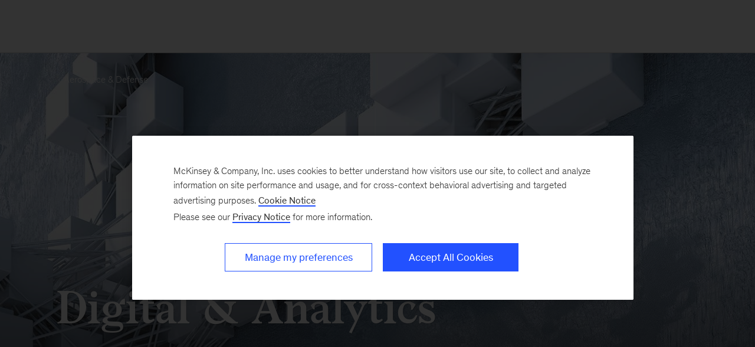

--- FILE ---
content_type: text/html
request_url: https://www.mckinsey.com/industries/aerospace-and-defense/how-we-help-clients/digital-and-analytics
body_size: 22644
content:
<!DOCTYPE html><html dir="ltr" lang="en"><head><meta charSet="utf-8"/><meta name="viewport" content="width=device-width, initial-scale=1.0"/><meta http-equiv="X-UA-Compatible" content="IE=edge"/><script>var McKinsey = {"ArticleTemplate":"","DaysSinceCMSPublication":"111","DisplayDate":"1/1/1","OriginalPublicationDate":"1/8/2026","SitecoreId":"{117BEBAE-9CF9-4D3E-B1BD-8E44C2843B74}","Title":"Digital & Analytics","ArticleType":"","ContentType":"Industries Service Line","ServerNumber":"","IsPageRestricted":"false","UserID":"","RegistrationDate":"","LoginStatus":"logged_out","JobTitle":"","CompanyName":"","blogTags":null,"enableRegWall":false}; var pageMetaInformation = {"CurrentLanguage":"en","AlternateLanguages":[{"DisplayName":"English","LanguageCode":"en","Url":"/industries/aerospace-and-defense/how-we-help-clients/digital-and-analytics"}],"NavigationLink":"industries","ActiveItemId":"{BC23DA07-522E-487C-AC28-3E5100227318}","OfficeCode":"","MiniSiteId":"{AB09DE51-7ED3-4711-90B0-B1D0EE094D7E}"};</script><link rel="icon" href="/favicon.ico"/><link href="https://www.mckinsey.com/redesign/resources/css/styles-rc.css" rel="stylesheet"/><link rel="manifest" href="/manifest.json"/><link rel="dns-prefetch" href="//cdn.dynamicyield.com"/><link rel="dns-prefetch" href="//st.dynamicyield.com"/><link rel="dns-prefetch" href="//rcom.dynamicyield.com"/><link rel="dns-prefetch" href="//cdn.cookielaw.org"/><script id="onetrust-wrapperchecker">function OptanonWrapperChecker() {}</script><script src="https://cdn.cookielaw.org/scripttemplates/otSDKStub.js" data-document-language="true" type="text/javascript" data-domain-script="915b5091-0d7e-44d2-a8c4-cf08267e52fe" async=""></script><link rel="preconnect" href="//assets.adobedtm.com"/><link rel="preconnect" href="//connect.facebook.net"/><link rel="preconnect" href="//static.hotjar.com"/><script>
      (function(w,d,s,l,i){w[l]=w[l]||[];w[l].push({&#x27;gtm.start&#x27;:
      new Date().getTime(),event:&#x27;gtm.js&#x27;});var f=d.getElementsByTagName(s)[0],
      j=d.createElement(s),dl=l!=&#x27;dataLayer&#x27;?&#x27;&amp;l=&#x27;+l:&#x27;&#x27;;j.async=true;j.src=
      &#x27;https://www.googletagmanager.com/gtm.js?id=&#x27;+i+dl;f.parentNode.insertBefore(j,f);
      })(window,document,&#x27;script&#x27;,&#x27;dataLayer&#x27;,&#x27;GTM-NJ7TLQ2W&#x27;);
    </script><link rel="preload" as="font" href="/next-static/fonts/bower/Bower-Bold.woff2" type="font/woff2" crossorigin=""/><link rel="preload" as="font" href="/next-static/fonts/mckinsey-sans/regular/McKinseySans-Regular.woff2" type="font/woff2" crossorigin=""/><link rel="preload" as="font" href="/next-static/fonts/mckinsey-sans/medium/McKinseySans-Medium.woff2" type="font/woff2" crossorigin=""/><link rel="preload" as="font" href="/next-static/fonts/mckinsey-sans/light/McKinseySans-Light.woff2" type="font/woff2" crossorigin=""/><link rel="preload" as="font" href="/next-static/fonts/mckinsey-sans/italic/McKinseySans-Italic.woff2" type="font/woff2" crossorigin=""/><link rel="preload" as="font" href="/next-static/fonts/mckinsey-sans/light-italic/McKinseySans-LightItalic.woff2" type="font/woff2" crossorigin=""/><link rel="preload" as="font" href="/next-static/fonts/mckinsey-sans/medium-italic/McKinseySans-MediumItalic.woff2" type="font/woff2" crossorigin=""/><title>Digital &amp; Analytics | Aerospace &amp; Defense | McKinsey &amp; Company</title><meta name="apple-itunes-app" content="app-id=674902075"/><link rel="apple-touch-icon" sizes="57x57" href="/next-static/images/mck-touch-icon-57x57.png"/><link rel="apple-touch-icon" sizes="72x72" href="/next-static/images/mck-touch-icon-72x72.png"/><link rel="apple-touch-icon" sizes="114x114" href="/next-static/images/mck-touch-icon-114x114.png"/><link rel="apple-touch-icon" sizes="144x144" href="/next-static/images/mck-touch-icon-144x144.png"/><link rel="apple-touch-icon" sizes="152x152" href="/next-static/images/mck-touch-icon-152x152.png"/><link rel="apple-touch-icon" sizes="167x167" href="/next-static/images/mck-touch-icon-167x167.png"/><link rel="apple-touch-icon" sizes="180x180" href="/next-static/images/mck-touch-icon-180x180.png"/><meta content="no-referrer-when-downgrade" name="referrer"/><meta content="McKinsey &amp; Company" property="og:site_name" name="site_name"/><meta content="Digital &amp; Analytics" property="og:title" name="title"/><meta content="Helping A&amp;D companies build sustainable, scalable solutions to navigate digital transformations, while managing regulatory and security protocols. " property="og:description" name="description"/><meta content="https://www.mckinsey.com/industries/aerospace-and-defense/how-we-help-clients/digital-and-analytics" name="url" property="og:url"/><meta content="index,follow,all" name="robots"/><meta content="https://www.mckinsey.com/~/media/mckinsey/industries/aerospace%20and%20defense/how%20we%20help%20clients/digital%20and%20analytics/dathumb6234650201536x1536.jpg" property="og:image" name="image"/><meta content="{117BEBAE-9CF9-4D3E-B1BD-8E44C2843B74}" name="sid"/><link href="https://www.mckinsey.com/industries/aerospace-and-defense/how-we-help-clients/digital-and-analytics" rel="canonical"/><meta content="Advanced Industries" name="practice-name"/><meta content="N34" name="practice-code"/><meta content="summary_large_image" name="twitter:card"/><meta content="@mckinsey" name="twitter:site"/><meta content="Digital &amp;amp; Analytics" name="twitter:title"/><meta content="Helping A&amp;D companies build sustainable, scalable solutions to navigate digital transformations, while managing regulatory and security protocols. " name="twitter:description"/><meta content="https://www.mckinsey.com/~/media/mckinsey/industries/aerospace%20and%20defense/how%20we%20help%20clients/digital%20and%20analytics/dathumb6234650201536x1536.jpg?mw=677&amp;car=42:25" name="twitter:image"/><meta content="Digital &amp; Analytics" name="twitter:image:alt"/><meta content="How We Help Clients | Aerospace &amp; Defense | Digital and Analytics" name="searchresults-tags"/><meta content="Industries Service Line" name="contenttype"/><meta name="next-head-count" content="52"/><link rel="preload" href="/_next/static/css/6298bb4c18cd7c6f.css" as="style"/><link rel="stylesheet" href="/_next/static/css/6298bb4c18cd7c6f.css" data-n-g=""/><link rel="preload" href="/_next/static/css/88c35f99a66a2bb8.css" as="style"/><link rel="stylesheet" href="/_next/static/css/88c35f99a66a2bb8.css" data-n-p=""/><noscript data-n-css=""></noscript><script defer="" nomodule="" src="/_next/static/chunks/polyfills-42372ed130431b0a.js"></script><script src="/_next/static/chunks/webpack.e31ed3b41f37960c.js" defer=""></script><script src="/_next/static/chunks/framework.62282fc85e361b85.js" defer=""></script><script src="/_next/static/chunks/main.611c033b72034316.js" defer=""></script><script src="/_next/static/chunks/pages/_app.97d047ab47436890.js" defer=""></script><script src="/_next/static/chunks/3b1baa31.0e3b3346c460f0de.js" defer=""></script><script src="/_next/static/chunks/7d0bf13e.2321d7d107499027.js" defer=""></script><script src="/_next/static/chunks/4550.312207f480d148d1.js" defer=""></script><script src="/_next/static/chunks/pages/%5B%5B...path%5D%5D.7af192a786114325.js" defer=""></script><script src="/_next/static/YLJv_qd3iqjKxM2i_3-U2/_buildManifest.js" defer=""></script><script src="/_next/static/YLJv_qd3iqjKxM2i_3-U2/_ssgManifest.js" defer=""></script>
<script>(window.BOOMR_mq=window.BOOMR_mq||[]).push(["addVar",{"rua.upush":"false","rua.cpush":"true","rua.upre":"false","rua.cpre":"false","rua.uprl":"false","rua.cprl":"false","rua.cprf":"false","rua.trans":"SJ-6b2d9e05-45e8-48e9-923a-63e4b20893e1","rua.cook":"false","rua.ims":"false","rua.ufprl":"false","rua.cfprl":"false","rua.isuxp":"false","rua.texp":"norulematch","rua.ceh":"false","rua.ueh":"false","rua.ieh.st":"0"}]);</script>
                              <script>!function(a){var e="https://s.go-mpulse.net/boomerang/",t="addEventListener";if("False"=="True")a.BOOMR_config=a.BOOMR_config||{},a.BOOMR_config.PageParams=a.BOOMR_config.PageParams||{},a.BOOMR_config.PageParams.pci=!0,e="https://s2.go-mpulse.net/boomerang/";if(window.BOOMR_API_key="TURRK-8ADJT-WDUC5-TC32E-KV9ND",function(){function n(e){a.BOOMR_onload=e&&e.timeStamp||(new Date).getTime()}if(!a.BOOMR||!a.BOOMR.version&&!a.BOOMR.snippetExecuted){a.BOOMR=a.BOOMR||{},a.BOOMR.snippetExecuted=!0;var i,_,o,r=document.createElement("iframe");if(a[t])a[t]("load",n,!1);else if(a.attachEvent)a.attachEvent("onload",n);r.src="javascript:void(0)",r.title="",r.role="presentation",(r.frameElement||r).style.cssText="width:0;height:0;border:0;display:none;",o=document.getElementsByTagName("script")[0],o.parentNode.insertBefore(r,o);try{_=r.contentWindow.document}catch(O){i=document.domain,r.src="javascript:var d=document.open();d.domain='"+i+"';void(0);",_=r.contentWindow.document}_.open()._l=function(){var a=this.createElement("script");if(i)this.domain=i;a.id="boomr-if-as",a.src=e+"TURRK-8ADJT-WDUC5-TC32E-KV9ND",BOOMR_lstart=(new Date).getTime(),this.body.appendChild(a)},_.write("<bo"+'dy onload="document._l();">'),_.close()}}(),"".length>0)if(a&&"performance"in a&&a.performance&&"function"==typeof a.performance.setResourceTimingBufferSize)a.performance.setResourceTimingBufferSize();!function(){if(BOOMR=a.BOOMR||{},BOOMR.plugins=BOOMR.plugins||{},!BOOMR.plugins.AK){var e="true"=="true"?1:0,t="",n="ck74jcixge7v62lp62rq-f-63bffe1d9-clientnsv4-s.akamaihd.net",i="false"=="true"?2:1,_={"ak.v":"39","ak.cp":"19387","ak.ai":parseInt("285213",10),"ak.ol":"0","ak.cr":9,"ak.ipv":4,"ak.proto":"h2","ak.rid":"46958185","ak.r":47376,"ak.a2":e,"ak.m":"a","ak.n":"essl","ak.bpcip":"18.191.196.0","ak.cport":37262,"ak.gh":"23.200.85.113","ak.quicv":"","ak.tlsv":"tls1.3","ak.0rtt":"","ak.0rtt.ed":"","ak.csrc":"-","ak.acc":"","ak.t":"1768945315","ak.ak":"hOBiQwZUYzCg5VSAfCLimQ==DM5kkQdh/[base64]/oBRg28F1ALv9bbaq2pmopCnTlNRkkwjdNvjHYWyBeozPiZMO0vTHS716ay4zRzi5YkEHEUDzMKsT9nCKoZBKI1TPmdrIe7YceRFXd4DFSHwJYFkeq2NcCLZOcLQoSWg+hP5Bl8EHgUjkyTZyr04S6AA/WU5wQ3OlyvVWsG1ge+qmnqHfIbT/MqLVQnXwbkbCzXIWYIJVC8RXkq/x7AuwxkMgE=","ak.pv":"717","ak.dpoabenc":"","ak.tf":i};if(""!==t)_["ak.ruds"]=t;var o={i:!1,av:function(e){var t="http.initiator";if(e&&(!e[t]||"spa_hard"===e[t]))_["ak.feo"]=void 0!==a.aFeoApplied?1:0,BOOMR.addVar(_)},rv:function(){var a=["ak.bpcip","ak.cport","ak.cr","ak.csrc","ak.gh","ak.ipv","ak.m","ak.n","ak.ol","ak.proto","ak.quicv","ak.tlsv","ak.0rtt","ak.0rtt.ed","ak.r","ak.acc","ak.t","ak.tf"];BOOMR.removeVar(a)}};BOOMR.plugins.AK={akVars:_,akDNSPreFetchDomain:n,init:function(){if(!o.i){var a=BOOMR.subscribe;a("before_beacon",o.av,null,null),a("onbeacon",o.rv,null,null),o.i=!0}return this},is_complete:function(){return!0}}}}()}(window);</script></head><body><div id="__next"><div class="Layout_mck-c-skipbar__ju2FG"><a data-component="mdc-c-link" href="#skipToMain" class="mdc-c-button___U4iY2_7df6cc8 mdc-c-button--primary___Ed-lT_7df6cc8 mdc-c-button--size-medium"><span class="mdc-c-link__label___Pfqtd_7df6cc8">Skip to main content</span></a></div><main class="mck-o-container--outer mdc-u-grid-gutter-xxs" data-layer-region="body" role="main" id="skipToMain"><!--$--><div class="mck-o-container-universal-header" data-layer-region="hero"><!--$--><div data-component="mdc-c-module-wrapper" data-module-theme="dark" data-module-background="deep-blue" data-module-category="" data-module-gradient-position="top-right" class="EnhancedHero_mck-c-enhanced-hero__3T3_8 mck-o-edge-to-edge"><div class="EnhancedHero_mck-c-enhanced-hero__container__5NG7Y EnhancedHero_mck-c-enhanced-hero__container--default__bMbDc EnhancedHero_mck-c-enhanced-hero__container--not-over-image__6OXBK"><div class="EnhancedHero_mck-c-enhanced-hero__image-container__xdgKL"><div><style></style><div data-component="mdc-c-background-image" class="mdc-c-bg-image___GJdv1_7df6cc8 background-image-f4b65b97-15f0-4228-94a7-f3badb67431f-enhanced-hero EnhancedHero_mck-c-enhanced-hero__bg-image__jVm27 EnhancedHero_mck-c-enhanced-hero__bg-image--not-over-image__l4K7c" role="img" aria-label="DA"></div><style>
                        .mck-c-enhanced-hero-gradient-f4b65b97-15f0-4228-94a7-f3badb67431f {
                          display: none;
                          background-image: linear-gradient(to bottom, rgb(255 255 255 / 0%) 0%, rgb(0 0 0 / 100%) 100%, rgb(0 0 0 / 100%) 100%);
                          position: absolute;
                          top: 50%;
                          bottom: 0;
                          left: 0;
                          right: 0;
                          opacity: 0.45;
                        }
                        @media screen and (min-width: 768px){
                          .mck-c-enhanced-hero-gradient-f4b65b97-15f0-4228-94a7-f3badb67431f {
                            display: block;
                          }
                        }
                      </style><div class="mck-c-enhanced-hero-gradient-f4b65b97-15f0-4228-94a7-f3badb67431f"></div></div></div><div class="EnhancedHero_mck-c-enhanced-hero__text-wrapper__V33a2 EnhancedHero_mck-c-enhanced-hero__text-wrapper-with-bg-image__xshYT"><div class="mdc-o-container__wrapper mdc-u-spaced-mobile "><div class="mdc-o-container__wrapper is-wrapped  EnhancedHero_mck-c-enhanced-hero__breadcrumb-wrapper__aga_2 EnhancedHero_mck-c-enhanced-hero__breadcrumb-wrapper--visible__sQxIj"><a data-component="mdc-c-link" href="/industries/aerospace-and-defense/how-we-help-clients" class="mck-u-screen-only mdc-c-link___lBbY1_7df6cc8 mdc-c-link--secondary___TSFam_7df6cc8"><span data-component="mdc-c-icon" class="mdc-c-icon___oi7ef_7df6cc8 mdc-c-icon--size-sm___2FLYH_7df6cc8 mck-arrow-left-icon"></span><span class="mdc-c-link__label___Pfqtd_7df6cc8"> Aerospace & Defense</span></a></div></div><div class="mck-o-container EnhancedHero_mck-c-enhanced-hero__full-height__LO4aY EnhancedHero_mck-c-enhanced-hero__clip-vertical-overflow__g8Cnw"><div class="mck-o-container--wrapped mck-o-container--mobile-spacing EnhancedHero_mck-c-enhanced-hero__full-height__LO4aY"><div class="EnhancedHero_mck-c-enhanced-hero__full-height__LO4aY mdc-u-grid-col-lg-span-9"><style>
                        @media screen and (min-width: 768px){
                          .mck-c-enhanced-hero-generic-items-wrapper-f4b65b97-15f0-4228-94a7-f3badb67431f {
                            width: 100%;
                          }
                        }
                      </style><div class="EnhancedHero_mck-c-enhanced-hero__generic-items-wrapper__A9iZ5 EnhancedHero_mck-c-enhanced-hero__generic-items-wrapper--not-over-image__CLdaw EnhancedHero_mck-c-enhanced-hero__text-align-v-lowest__Q1vN1 mck-c-enhanced-hero__text-align-v-lowest--with-breadcrumb EnhancedHero_mck-c-enhanced-hero__generic-items-wrapper-align-h-left__TDT01 EnhancedHero_mck-c-enhanced-hero__text-content__KbsCD mck-c-enhanced-hero__text-content--default-lowest mck-c-enhanced-hero__text-content--default-lowest-with-breadcrumb"><div class="mck-c-enhanced-hero-generic-items-wrapper-f4b65b97-15f0-4228-94a7-f3badb67431f"><div class="mdc-u-grid mdc-u-grid-gutter-lg mdc-u-grid-col-sm-1 mdc-u-grid--align-start mdc-u-grid-col-span-12  GenericItem_mck-c-generic-item__h9uje"><div data-component="mdc-c-content-block" class="mdc-c-content-block___7p6Lu_7df6cc8 mdc-c-content-block--size-xxl___N8MW3_7df6cc8 mdc-u-grid-gutter-xs GenericItem_mck-c-generic-item__content__W9wyw"><div data-component="mdc-c-content-block" class="mdc-c-content-block___7p6Lu_7df6cc8"><h1 data-component="mdc-c-heading" class="mdc-c-heading___0fM1W_7df6cc8 mdc-u-ts-1"><div>Digital & Analytics</div></h1></div></div></div></div></div></div></div></div></div></div></div><!--/$--></div><div class="mck-o-container mck-o-container__area-c"><div class="mck-o-container--wrapped mck-o-container--mobile-spacing"><div class="mdc-u-grid mdc-u-grid-col-1 mdc-u-grid-gutter-xxs mck-o-container-universal-body"><!--$--><div data-component="mdc-c-module-wrapper" data-module-theme="light" data-module-background="white" data-module-category="FloatingHeroes" class="mck-c-module-wrapper"><div class="mck-o-container"><div class="UpModule_mck-c-up__wtA3v"><div class="mdc-u-grid mdc-u-grid-col-md-12"><div data-component="mdc-c-content-block" class="mdc-c-content-block___7p6Lu_7df6cc8 mdc-c-content-block--align-center___KRLtu_7df6cc8 mdc-u-grid-gutter-lg mdc-u-grid-col-md-end-12 mdc-u-grid-col-md-span-12"><div data-component="mdc-c-description" class="mdc-c-description___SrnQP_7df6cc8 mdc-u-ts-4"><div class="mck-u-links-inline mdc-u-font-face-primary">Helping clients tackle digital challenges and build sustainable, scalable solutions tailored to the A&amp;D industry</div></div></div></div></div></div></div><!--/$--><!--$--><div data-component="mdc-c-module-wrapper" data-module-theme="light" data-module-background="white" data-module-category="StandalonePromo" data-module-gradient-position="top-right" class="mck-c-full-text-c  mck-c-module-wrapper mck-c-module-wrapper--collapse-top-spacing"><div class="mck-o-container"><div class="UpModule_mck-c-up__wtA3v"><div class="UpModule_mck-c-up__header__RhRiz"><h2 data-component="mdc-c-heading" class="mdc-c-heading___0fM1W_7df6cc8 mdc-c-heading--title___5qyOB_7df6cc8 mdc-u-align-center UpModule_mdc-c-heading--title__7a_5F"><div>&nbsp;</div></h2></div><div data-component="mdc-c-content-block" class="mdc-c-content-block___7p6Lu_7df6cc8 mck-c-full-text-c__content-block FullTextC_mck-c-full-text-c__content-block--module-center-aligned__DMziB mdc-u-grid mdc-u-grid-gutter-xxl mdc-u-grid-col-sm-1 mdc-u-grid-col-md-4"><div class="mck-c-full-text-c__column mdc-u-grid-col-md-span-4"><div class="FullTextC_mck-c-full-text-c__text-content__mMgb_ mck-u-links-inline mdc-o-content-body">Across sectors, companies are going digital. Their wide-ranging digital initiatives help increase operational efficiency, boost revenues, enhance customer experiences, and navigate complex risk and regulatory environments. While aerospace and defense (A&amp;D) has already launched many digital strategies, the industry faces unique challenges related to regulatory compliance and strict security protocols. We understand the challenges that A&amp;D companies face in digitizing their business and operations, and can help them design and navigate digital transformation, from product design through aftermarket services.</div></div></div></div></div></div><!--/$--><!--$--><div data-component="mdc-c-module-wrapper" data-module-theme="light" data-module-background="white" data-module-category="StandalonePromo" data-module-gradient-position="top-right" class="mck-c-general-up__inner-module-wrapper mck-c-module-wrapper" data-module-name="general-up"><div class="mck-o-container"><div class="UpModule_mck-c-up__wtA3v"><div class="UpModule_mck-c-up__header__RhRiz mck-c-general-up__module-header"><h2 data-component="mdc-c-heading" class="mdc-c-heading___0fM1W_7df6cc8 mdc-c-heading--title___5qyOB_7df6cc8 mdc-u-align-center UpModule_mdc-c-heading--title__7a_5F"><div>What we do
<div id="fpCE_version" style="display:none;">8.3.0</div></div></h2></div><div class="mck-c-up__content mdc-u-grid mdc-u-grid-col-sm-1 mdc-u-grid-gutter-xl mdc-u-grid--align-start mck-c-general-up mdc-u-grid-col-md-4 mdc-u-grid-col-lg-6 three-column"><div class="mdc-u-grid mdc-u-grid-gutter-lg mdc-u-grid-col-sm-1 mdc-u-grid--align-start GeneralUp_mck-c-general-up__generic-item__ayXdd GenericItem_mck-c-generic-item__h9uje"><div data-component="mdc-c-content-block" class="mdc-c-content-block___7p6Lu_7df6cc8 mdc-u-grid-gutter-xs GenericItem_mck-c-generic-item__content__W9wyw"><div data-component="mdc-c-content-block" class="mdc-c-content-block___7p6Lu_7df6cc8"><h5 data-component="mdc-c-heading" class="mdc-c-heading___0fM1W_7df6cc8"><span>Product Development and Design</span></h5><div data-component="mdc-c-description" class="mdc-c-description___SrnQP_7df6cc8 mdc-u-ts-7"><div class="mck-u-links-inline mck-c-generic-item__description">In partnership with clients, we identify unmet customer needs and create breakthrough products and services to fill gaps in the portfolio. In addition to <a href="/sitecore/service/notfound.aspx?item=web%3a%7b17dc6d39-78c6-4426-a15c-e9fe546760df%7d%40en">world-class design skills</a>, we can provide insights on rapid prototyping, engineering issues, market-entry strategy, and portfolio optimization.</div></div></div></div></div><div class="mdc-u-grid mdc-u-grid-gutter-lg mdc-u-grid-col-sm-1 mdc-u-grid--align-start GeneralUp_mck-c-general-up__generic-item__ayXdd GenericItem_mck-c-generic-item__h9uje"><div data-component="mdc-c-content-block" class="mdc-c-content-block___7p6Lu_7df6cc8 mdc-u-grid-gutter-xs GenericItem_mck-c-generic-item__content__W9wyw"><div data-component="mdc-c-content-block" class="mdc-c-content-block___7p6Lu_7df6cc8"><h5 data-component="mdc-c-heading" class="mdc-c-heading___0fM1W_7df6cc8"><span>Manufacturing and Supply chain</span></h5><div data-component="mdc-c-description" class="mdc-c-description___SrnQP_7df6cc8 mdc-u-ts-7"><div class="mck-u-links-inline mck-c-generic-item__description">We help A&amp;D clients leverage digital capabilities and advanced analytics to reach new levels of operational performance. Our solutions are suitable for all products, regardless of volume or complexity.</div></div></div></div></div><div class="mdc-u-grid mdc-u-grid-gutter-lg mdc-u-grid-col-sm-1 mdc-u-grid--align-start GeneralUp_mck-c-general-up__generic-item__ayXdd GenericItem_mck-c-generic-item__h9uje"><div data-component="mdc-c-content-block" class="mdc-c-content-block___7p6Lu_7df6cc8 mdc-u-grid-gutter-xs GenericItem_mck-c-generic-item__content__W9wyw"><div data-component="mdc-c-content-block" class="mdc-c-content-block___7p6Lu_7df6cc8"><h5 data-component="mdc-c-heading" class="mdc-c-heading___0fM1W_7df6cc8"><span>Workplace productivity</span></h5><div data-component="mdc-c-description" class="mdc-c-description___SrnQP_7df6cc8 mdc-u-ts-7"><div class="mck-u-links-inline mck-c-generic-item__description">Working with clients, we find digital solutions that improve productivity across functions, from the shop floor to the executive suite. As companies apply our proprietary analytical tools and enable greater collaboration among groups, their end-to-end processes will become more efficient and transparent. We can also help companies identify the right digital tools for tracking productivity and performance improvement.</div></div></div></div></div><div class="mdc-u-grid mdc-u-grid-gutter-lg mdc-u-grid-col-sm-1 mdc-u-grid--align-start GeneralUp_mck-c-general-up__generic-item__ayXdd GenericItem_mck-c-generic-item__h9uje"><div data-component="mdc-c-content-block" class="mdc-c-content-block___7p6Lu_7df6cc8 mdc-u-grid-gutter-xs GenericItem_mck-c-generic-item__content__W9wyw"><div data-component="mdc-c-content-block" class="mdc-c-content-block___7p6Lu_7df6cc8"><h5 data-component="mdc-c-heading" class="mdc-c-heading___0fM1W_7df6cc8"><span>Digital transformation</span></h5><div data-component="mdc-c-description" class="mdc-c-description___SrnQP_7df6cc8 mdc-u-ts-7"><div class="mck-u-links-inline mck-c-generic-item__description">We help industrial clients design and deliver their digital transformations by leveraging new technological capabilities, such as deep analytics and the Internet of Things (IoT). For instance, we have accelerated business transformations by incorporating the cloud into operations&mdash;a step that is more critical than ever. We also help companies rapidly build new digital businesses from scratch, combining the resilience of an incumbent with the flexibility and speed of a startup. In record time, our clients have been able to launch new business models, redeploy talent, shift operations, develop innovative products, and improve productivity.</div></div></div></div></div><div class="mdc-u-grid mdc-u-grid-gutter-lg mdc-u-grid-col-sm-1 mdc-u-grid--align-start GeneralUp_mck-c-general-up__generic-item__ayXdd GenericItem_mck-c-generic-item__h9uje"><div data-component="mdc-c-content-block" class="mdc-c-content-block___7p6Lu_7df6cc8 mdc-u-grid-gutter-xs GenericItem_mck-c-generic-item__content__W9wyw"><div data-component="mdc-c-content-block" class="mdc-c-content-block___7p6Lu_7df6cc8"><h5 data-component="mdc-c-heading" class="mdc-c-heading___0fM1W_7df6cc8"><span>Aftermarket Services</span></h5><div data-component="mdc-c-description" class="mdc-c-description___SrnQP_7df6cc8 mdc-u-ts-7"><div class="mck-u-links-inline mck-c-generic-item__description">Our capabilities help clients enhance customer management, including communications, information tracking, data sharing, and analysis. They also improve field service and spare-parts management in the aftermarket. With our support, clients can enhance their analytical capabilities to harvest the full power of data across SKUs, customers, regions, and business units. They can also develop data-based tools to help them understand customers&rsquo; aftermarket requirements, cost drivers, and economics.</div></div></div></div></div></div></div></div></div><!--/$--><!--$--><div data-component="mdc-c-module-wrapper" data-module-theme="default" data-module-background="transparent" data-module-category="StandalonePromo" class="" data-module-name="section-hero"><div class="mck-c-up__content mdc-u-grid mdc-u-grid-col-sm-1 mdc-u-grid-gutter-xl mdc-u-grid--align-start"><div class="UpModule_mck-c-up__header__RhRiz"><h2 data-component="mdc-c-heading" class="mdc-c-heading___0fM1W_7df6cc8 mdc-c-heading--title___5qyOB_7df6cc8 mdc-u-align-center UpModule_mdc-c-heading--title__7a_5F"><div>Examples of our work
<div id="fpCE_version" style="display:none;">8.2.3</div></div></h2></div><div class="SectionHero_mck-c-section-hero__container__a5MAJ"><style></style><div data-component="mdc-c-background-image" class="mdc-c-bg-image___GJdv1_7df6cc8 background-image-d777ff2c-b655-46f6-a468-a5f525887d12-section-hero SectionHero_mck-c-section-hero__bg-image__zKhi9"></div></div></div></div><!--/$--><!--$--><div data-component="mdc-c-module-wrapper" data-module-theme="light" data-module-background="white" data-module-category="StandalonePromo" data-module-gradient-position="top-right" class="mck-c-general-up__inner-module-wrapper mck-c-module-wrapper" data-module-name="general-up"><div class="mck-o-container"><div class="UpModule_mck-c-up__wtA3v"><div class="mck-c-up__content mdc-u-grid mdc-u-grid-col-sm-1 mdc-u-grid-gutter-xl mdc-u-grid--align-start mck-c-general-up mdc-u-grid-col-md-4 mdc-u-grid-col-lg-6 three-column"><div class="mdc-u-grid mdc-u-grid-gutter-lg mdc-u-grid-col-sm-1 mdc-u-grid--align-start GeneralUp_mck-c-general-up__generic-item__ayXdd GenericItem_mck-c-generic-item__h9uje"><div data-component="mdc-c-content-block" class="mdc-c-content-block___7p6Lu_7df6cc8 mdc-u-grid-gutter-xs GenericItem_mck-c-generic-item__content__W9wyw"><div data-component="mdc-c-content-block" class="mdc-c-content-block___7p6Lu_7df6cc8"><h5 data-component="mdc-c-heading" class="mdc-c-heading___0fM1W_7df6cc8"><span>Digital transformation</span></h5><div data-component="mdc-c-description" class="mdc-c-description___SrnQP_7df6cc8 mdc-u-ts-7"><div class="mck-u-links-inline mck-c-generic-item__description">We helped an A&amp;D supplier transform its entire business model across operations, commercial processes, and support functions. We shaped their transformation by defining new use cases, finding digitization opportunities along the value chain, and identifying the potential for process automation. One major focus involved helping the company apply advanced analytics in multiple areas. The program included an agile organization redesign, modernization of the technology infrastructure, and a cultural transformation focused on digital adoption and change management.</div></div></div></div></div><div class="mdc-u-grid mdc-u-grid-gutter-lg mdc-u-grid-col-sm-1 mdc-u-grid--align-start GeneralUp_mck-c-general-up__generic-item__ayXdd GenericItem_mck-c-generic-item__h9uje"><div data-component="mdc-c-content-block" class="mdc-c-content-block___7p6Lu_7df6cc8 mdc-u-grid-gutter-xs GenericItem_mck-c-generic-item__content__W9wyw"><div data-component="mdc-c-content-block" class="mdc-c-content-block___7p6Lu_7df6cc8"><h5 data-component="mdc-c-heading" class="mdc-c-heading___0fM1W_7df6cc8"><span>Digital product development</span></h5><div data-component="mdc-c-description" class="mdc-c-description___SrnQP_7df6cc8 mdc-u-ts-7"><div class="mck-u-links-inline mck-c-generic-item__description">We helped an aerospace manufacturer undertake a digital transformation focused on product-centered capabilities that delivered hundreds of millions in additional revenue. We embedded agile processes across the entire product-development organization, helped define and deliver new digital offerings to customers, launched digital sales tools, and introduced applications that leveraged advanced analytics to enhance engineering productivity.</div></div></div></div></div><div class="mdc-u-grid mdc-u-grid-gutter-lg mdc-u-grid-col-sm-1 mdc-u-grid--align-start GeneralUp_mck-c-general-up__generic-item__ayXdd GenericItem_mck-c-generic-item__h9uje"><div data-component="mdc-c-content-block" class="mdc-c-content-block___7p6Lu_7df6cc8 mdc-u-grid-gutter-xs GenericItem_mck-c-generic-item__content__W9wyw"><div data-component="mdc-c-content-block" class="mdc-c-content-block___7p6Lu_7df6cc8"><h5 data-component="mdc-c-heading" class="mdc-c-heading___0fM1W_7df6cc8"><span>Digital customer experience</span></h5><div data-component="mdc-c-description" class="mdc-c-description___SrnQP_7df6cc8 mdc-u-ts-7"><div class="mck-u-links-inline mck-c-generic-item__description">A global provider of aerospace services launched a digital transformation to reinvent its capabilities and transform customer journeys. After defining the vision and roadmap, we helped set up cross-functional capabilities related to design thinking and agile processes. We also identified best practices for adopting digital tools. Finally, we helped the company attract digital talent and build the infrastructure and capabilities needed to track customer-experience metrics.</div></div></div></div></div></div></div></div></div><!--/$--><!--$--><div data-component="mdc-c-module-wrapper" data-module-theme="light" data-module-background="white" data-module-category="StandalonePromo" data-module-gradient-position="top-right" class="mck-c-full-text-c  mck-c-module-wrapper"><div class="mck-o-container"><div class="UpModule_mck-c-up__wtA3v"><div class="UpModule_mck-c-up__header__RhRiz"><h2 data-component="mdc-c-heading" class="mdc-c-heading___0fM1W_7df6cc8 mdc-c-heading--title___5qyOB_7df6cc8 mdc-u-align-center UpModule_mdc-c-heading--title__7a_5F"><div>Featured Capabilities
<div id="fpCE_version" style="display:none;">8.2.2</div></div></h2></div><div data-component="mdc-c-content-block" class="mdc-c-content-block___7p6Lu_7df6cc8 mck-c-full-text-c__content-block FullTextC_mck-c-full-text-c__content-block--module-center-aligned__DMziB mdc-u-grid mdc-u-grid-gutter-xxl mdc-u-grid-col-sm-1 mdc-u-grid-col-md-4"><div class="mck-c-full-text-c__column mdc-u-grid-col-md-span-4"><div class="FullTextC_mck-c-full-text-c__text-content__mMgb_ mck-u-links-inline mdc-o-content-body"><p><strong><a href="https://www.mckinsey.com/capabilities/quantumblack/how-we-help-clients">QuantumBlack</a>:</strong> We use data, analytics and design to help our clients be the best they can be.</p>
<p><strong><a href="/capabilities/business-building/how-we-help-clients">Leap</a>:</strong> Leap by McKinsey works with established organizations to imagine, build, and scale new businesses—and develop the capabilities needed to do it again and again.</p>
<p><strong><a href="/sitecore/service/notfound.aspx?item=web%3a%7b569adf5a-4f4f-4908-8357-23b9e8df50e9%7d%40en">Digital Labs</a>:</strong> Digital Labs enables organizations to capture new value from digital—creating products, experiences, and businesses through new capabilities.</p>
<p><strong><a href="/capabilities/operations/how-we-help-clients/innovation-and-learning-centers/overview">Digital Capability Centers</a>:</strong> Our Capability Centers can help your company advance to the forefront of operational excellence.</p>
<p><strong><a href="/capabilities/operations/tech-tools/spendscape-technology/spend-analytics-software">Spendscape by McKinsey</a>: </strong>Transforming spend data into opportunity. Spendscape is a Software as a Service (SaaS) analytics platform that gives you a comprehensive understanding of your procurement spend—with insights that lead to better decisions, more innovation, and growth.</p>
<p><strong><a href="/capabilities/transformation/how-we-help-clients/wave/overview">Wave</a>:</strong> Wave combines a proven program management platform with expert services that ensures companies execute large-scale transformation programs that deliver maximum impact, plus benchmark progress against peers.</p>
<em class="fa fa-external-link"></em></div></div></div></div></div></div><!--/$--><!--$--><div data-component="mdc-c-module-wrapper" data-module-theme="light" data-module-background="lightest-grey" data-module-category="StandalonePromo" class="mck-c-three-up-circle ThreeUpCircleMedium_mck-c-three-up-circle--align-cards-center__yvp2h mck-o-edge-to-edge mck-c-module-wrapper"><div class="mck-o-container"><div class="UpModule_mck-c-up__wtA3v mck-o-container--wrapped mck-o-container--mobile-spacing"><div class="UpModule_mck-c-up__header__RhRiz"><h2 data-component="mdc-c-heading" class="mdc-c-heading___0fM1W_7df6cc8 mdc-c-heading--title___5qyOB_7df6cc8 mdc-u-align-center UpModule_mdc-c-heading--title__7a_5F"><div>Featured Experts
<div id="fpCE_version" style="display:none;">8.2.2</div></div></h2></div><div class="mck-c-up__content mdc-u-grid mdc-u-grid-col-sm-1 mdc-u-grid-gutter-xl mdc-u-grid--align-start ThreeUpCircleMedium_mck-c-three-up-circle__items-wrapper__DEEzG mdc-u-grid-col-sm-1 mdc-u-grid-col-md-4 mdc-u-grid-col-lg-6"><div class="ThreeUpCircleMedium_mck-c-three-up-circle__profile-card___ONcC" data-module-theme="light" data-module-background="lightest-grey"><div class="mdc-u-grid mdc-u-grid-gutter-lg mdc-u-grid-col-sm-1 mdc-u-grid--align-start ThreeUpCircleMedium_mck-c-three-up-circle__generic-item__TD8Q3 ThreeUpCircleMedium_mck-c-three-up-circle__generic-item--top-image__50e5h ThreeUpCircleMedium_mck-c-three-up-circle__generic-item--with-hover-effect__mGfmJ GenericItem_mck-c-generic-item__h9uje GenericItem_mck-c-generic-item--1by4__qLl5S"><div class="GenericItem_mck-c-generic-item__image__q_SlN"><div data-component="mdc-c-avatar" class="mdc-c-avatar-5cb216cf-9c7c-4b65-9c7b-746d33bb3bc2 mdc-c-avatar___kVSTP_7df6cc8 mdc-c-avatar--image___levct_7df6cc8 mdc-c-avatar--size-2"><style>
      .mdc-c-avatar-5cb216cf-9c7c-4b65-9c7b-746d33bb3bc2 {
        --mdc-avatar-size: 200px;
      }
    </style><img src="/~/media/mckinsey/our people/aamer baig/aamer baig_3579_fc-mask_profile_1536x1152.png?cq=50&amp;mw=480&amp;car=1:1&amp;cpy=Center" alt=""/></div></div><div><div class="mdc-u-grid mdc-u-grid-gutter-sm mck-c-three-up-circle__content"><h6 data-component="mdc-c-heading" class="mdc-c-heading___0fM1W_7df6cc8 ThreeUpCircleMedium_mck-c-three-up-circle__profile-title__7Y0ph"><a data-component="mdc-c-link" href="/our-people/aamer-baig" class="mdc-c-link-heading___Zggl8_7df6cc8"><span class="mdc-c-link__label___Pfqtd_7df6cc8">Aamer Baig</span></a></h6><div class="ThreeUpCircleMedium_mck-c-three-up-circle__divider__XIj4V ThreeUpCircleMedium_mck-c-three-up-circle__divider--center__edJs0"></div><div class="ThreeUpCircleMedium_mck-c-three-up-circle__description__gzfWp">Helps companies use digital technologies to drive innovation, transform customer experience, and improve productivity, while also building organizational capabilities to sustain long-term impact</div><div class="ThreeUpCircleMedium_mck-c-three-up-circle__social-media-links__t7e6Z"><div data-component="mdc-c-link-container" class="mdc-c-link-container___xefGu_7df6cc8 mdc-c-link-container--align-center___ar3mu_7df6cc8 mdc-c-link-container--display-column___X0HDD_7df6cc8 mdc-u-grid-gutter-xl"><a data-component="mdc-c-link" href="#" class="mdc-c-link-icon___SEKyg_7df6cc8" aria-haspopup="dialog" title="Email" aria-label="Email" data-layer-event-prefix="Exit Link" data-layer-action="click" data-layer-category="social" data-layer-subcategory="partner" data-layer-region="profile card| Aamer Baig" data-layer-subcategory2="email" data-layer-text="Share this profile on email"><span data-component="mdc-c-icon" class="mdc-c-icon___oi7ef_7df6cc8 mdc-c-icon--radial___y3csX_7df6cc8 mdc-c-icon--size-xxl___cL3ZT_7df6cc8 mdc-c-icon--secondary___dSlsG_7df6cc8 mck-email-icon"></span></a></div></div></div></div></div></div><div class="ThreeUpCircleMedium_mck-c-three-up-circle__profile-card___ONcC" data-module-theme="light" data-module-background="lightest-grey"><div class="mdc-u-grid mdc-u-grid-gutter-lg mdc-u-grid-col-sm-1 mdc-u-grid--align-start ThreeUpCircleMedium_mck-c-three-up-circle__generic-item__TD8Q3 ThreeUpCircleMedium_mck-c-three-up-circle__generic-item--top-image__50e5h ThreeUpCircleMedium_mck-c-three-up-circle__generic-item--with-hover-effect__mGfmJ GenericItem_mck-c-generic-item__h9uje GenericItem_mck-c-generic-item--1by4__qLl5S"><div class="GenericItem_mck-c-generic-item__image__q_SlN"><div data-component="mdc-c-avatar" class="mdc-c-avatar-07006ade-b7bf-4785-baa4-0eb0cd683cc6 mdc-c-avatar___kVSTP_7df6cc8 mdc-c-avatar--image___levct_7df6cc8 mdc-c-avatar--size-2"><style>
      .mdc-c-avatar-07006ade-b7bf-4785-baa4-0eb0cd683cc6 {
        --mdc-avatar-size: 200px;
      }
    </style><img src="/~/media/mckinsey/our people/florian bauer/florian_bauer_profile_1536x1152.jpg?cq=50&amp;mw=480&amp;car=1:1&amp;cpy=Center" alt=""/></div></div><div><div class="mdc-u-grid mdc-u-grid-gutter-sm mck-c-three-up-circle__content"><h6 data-component="mdc-c-heading" class="mdc-c-heading___0fM1W_7df6cc8 ThreeUpCircleMedium_mck-c-three-up-circle__profile-title__7Y0ph"><a data-component="mdc-c-link" href="/our-people/florian-bauer" class="mdc-c-link-heading___Zggl8_7df6cc8"><span class="mdc-c-link__label___Pfqtd_7df6cc8">Florian Bauer</span></a></h6><div class="ThreeUpCircleMedium_mck-c-three-up-circle__divider__XIj4V ThreeUpCircleMedium_mck-c-three-up-circle__divider--center__edJs0"></div><div class="ThreeUpCircleMedium_mck-c-three-up-circle__description__gzfWp">Helps organizations transform business operating models to win in the digital era; develops digital and analytics strategies and underlying technology platforms</div><div class="ThreeUpCircleMedium_mck-c-three-up-circle__social-media-links__t7e6Z"><div data-component="mdc-c-link-container" class="mdc-c-link-container___xefGu_7df6cc8 mdc-c-link-container--align-center___ar3mu_7df6cc8 mdc-c-link-container--display-column___X0HDD_7df6cc8 mdc-u-grid-gutter-xl"><a data-component="mdc-c-link" href="#" class="mdc-c-link-icon___SEKyg_7df6cc8" aria-haspopup="dialog" title="Email" aria-label="Email" data-layer-event-prefix="Exit Link" data-layer-action="click" data-layer-category="social" data-layer-subcategory="partner" data-layer-region="profile card| Florian Bauer" data-layer-subcategory2="email" data-layer-text="Share this profile on email"><span data-component="mdc-c-icon" class="mdc-c-icon___oi7ef_7df6cc8 mdc-c-icon--radial___y3csX_7df6cc8 mdc-c-icon--size-xxl___cL3ZT_7df6cc8 mdc-c-icon--secondary___dSlsG_7df6cc8 mck-email-icon"></span></a></div></div></div></div></div></div><div class="ThreeUpCircleMedium_mck-c-three-up-circle__profile-card___ONcC" data-module-theme="light" data-module-background="lightest-grey"><div class="mdc-u-grid mdc-u-grid-gutter-lg mdc-u-grid-col-sm-1 mdc-u-grid--align-start ThreeUpCircleMedium_mck-c-three-up-circle__generic-item__TD8Q3 ThreeUpCircleMedium_mck-c-three-up-circle__generic-item--top-image__50e5h ThreeUpCircleMedium_mck-c-three-up-circle__generic-item--with-hover-effect__mGfmJ GenericItem_mck-c-generic-item__h9uje GenericItem_mck-c-generic-item--1by4__qLl5S"><div class="GenericItem_mck-c-generic-item__image__q_SlN"><div data-component="mdc-c-avatar" class="mdc-c-avatar-b4f17ed3-51b0-44f2-b22e-9ba2c069a0fc mdc-c-avatar___kVSTP_7df6cc8 mdc-c-avatar--image___levct_7df6cc8 mdc-c-avatar--size-2"><style>
      .mdc-c-avatar-b4f17ed3-51b0-44f2-b22e-9ba2c069a0fc {
        --mdc-avatar-size: 200px;
      }
    </style><img src="/~/media/mckinsey/our people/dilip bhattacharjee/dilip-bhattacharjee_profile_1536x1152.jpg?cq=50&amp;mw=480&amp;car=1:1&amp;cpy=Center" alt=""/></div></div><div><div class="mdc-u-grid mdc-u-grid-gutter-sm mck-c-three-up-circle__content"><h6 data-component="mdc-c-heading" class="mdc-c-heading___0fM1W_7df6cc8 ThreeUpCircleMedium_mck-c-three-up-circle__profile-title__7Y0ph"><a data-component="mdc-c-link" href="/our-people/dilip-bhattacharjee" class="mdc-c-link-heading___Zggl8_7df6cc8"><span class="mdc-c-link__label___Pfqtd_7df6cc8">Dilip Bhattacharjee</span></a></h6><div class="ThreeUpCircleMedium_mck-c-three-up-circle__divider__XIj4V ThreeUpCircleMedium_mck-c-three-up-circle__divider--center__edJs0"></div><div class="ThreeUpCircleMedium_mck-c-three-up-circle__description__gzfWp">Brings the power of advanced analytics to improve the operational performance of companies in highly networked industries, resulting in greater efficiency and stronger financial results</div><div class="ThreeUpCircleMedium_mck-c-three-up-circle__social-media-links__t7e6Z"><div data-component="mdc-c-link-container" class="mdc-c-link-container___xefGu_7df6cc8 mdc-c-link-container--align-center___ar3mu_7df6cc8 mdc-c-link-container--display-column___X0HDD_7df6cc8 mdc-u-grid-gutter-xl"><a data-component="mdc-c-link" href="#" class="mdc-c-link-icon___SEKyg_7df6cc8" aria-haspopup="dialog" title="Email" aria-label="Email" data-layer-event-prefix="Exit Link" data-layer-action="click" data-layer-category="social" data-layer-subcategory="partner" data-layer-region="profile card| Dilip Bhattacharjee" data-layer-subcategory2="email" data-layer-text="Share this profile on email"><span data-component="mdc-c-icon" class="mdc-c-icon___oi7ef_7df6cc8 mdc-c-icon--radial___y3csX_7df6cc8 mdc-c-icon--size-xxl___cL3ZT_7df6cc8 mdc-c-icon--secondary___dSlsG_7df6cc8 mck-email-icon"></span></a></div></div></div></div></div></div><div class="ThreeUpCircleMedium_mck-c-three-up-circle__profile-card___ONcC" data-module-theme="light" data-module-background="lightest-grey"><div class="mdc-u-grid mdc-u-grid-gutter-lg mdc-u-grid-col-sm-1 mdc-u-grid--align-start ThreeUpCircleMedium_mck-c-three-up-circle__generic-item__TD8Q3 ThreeUpCircleMedium_mck-c-three-up-circle__generic-item--top-image__50e5h ThreeUpCircleMedium_mck-c-three-up-circle__generic-item--with-hover-effect__mGfmJ GenericItem_mck-c-generic-item__h9uje GenericItem_mck-c-generic-item--1by4__qLl5S"><div class="GenericItem_mck-c-generic-item__image__q_SlN"><div data-component="mdc-c-avatar" class="mdc-c-avatar-5d3ca249-79c8-45c7-8793-c087f9634af3 mdc-c-avatar___kVSTP_7df6cc8 mdc-c-avatar--image___levct_7df6cc8 mdc-c-avatar--size-2"><style>
      .mdc-c-avatar-5d3ca249-79c8-45c7-8793-c087f9634af3 {
        --mdc-avatar-size: 200px;
      }
    </style><img src="/~/media/mckinsey/our people/kevin goering/kevin_goering_profile_1536x1152.jpg?cq=50&amp;mw=480&amp;car=1:1&amp;cpy=Center" alt=""/></div></div><div><div class="mdc-u-grid mdc-u-grid-gutter-sm mck-c-three-up-circle__content"><h6 data-component="mdc-c-heading" class="mdc-c-heading___0fM1W_7df6cc8 ThreeUpCircleMedium_mck-c-three-up-circle__profile-title__7Y0ph"><a data-component="mdc-c-link" href="/our-people/kevin-goering" class="mdc-c-link-heading___Zggl8_7df6cc8"><span class="mdc-c-link__label___Pfqtd_7df6cc8">Kevin Goering</span></a></h6><div class="ThreeUpCircleMedium_mck-c-three-up-circle__divider__XIj4V ThreeUpCircleMedium_mck-c-three-up-circle__divider--center__edJs0"></div><div class="ThreeUpCircleMedium_mck-c-three-up-circle__description__gzfWp">Drives business value through operational transformations, tapping the productivity gains made possible by new technologies and advanced analytics</div><div class="ThreeUpCircleMedium_mck-c-three-up-circle__social-media-links__t7e6Z"><div data-component="mdc-c-link-container" class="mdc-c-link-container___xefGu_7df6cc8 mdc-c-link-container--align-center___ar3mu_7df6cc8 mdc-c-link-container--display-column___X0HDD_7df6cc8 mdc-u-grid-gutter-xl"><a data-component="mdc-c-link" href="#" class="mdc-c-link-icon___SEKyg_7df6cc8" aria-haspopup="dialog" title="Email" aria-label="Email" data-layer-event-prefix="Exit Link" data-layer-action="click" data-layer-category="social" data-layer-subcategory="partner" data-layer-region="profile card| Kevin Goering" data-layer-subcategory2="email" data-layer-text="Share this profile on email"><span data-component="mdc-c-icon" class="mdc-c-icon___oi7ef_7df6cc8 mdc-c-icon--radial___y3csX_7df6cc8 mdc-c-icon--size-xxl___cL3ZT_7df6cc8 mdc-c-icon--secondary___dSlsG_7df6cc8 mck-email-icon"></span></a></div></div></div></div></div></div><div class="ThreeUpCircleMedium_mck-c-three-up-circle__profile-card___ONcC" data-module-theme="light" data-module-background="lightest-grey"><div class="mdc-u-grid mdc-u-grid-gutter-lg mdc-u-grid-col-sm-1 mdc-u-grid--align-start ThreeUpCircleMedium_mck-c-three-up-circle__generic-item__TD8Q3 ThreeUpCircleMedium_mck-c-three-up-circle__generic-item--top-image__50e5h ThreeUpCircleMedium_mck-c-three-up-circle__generic-item--with-hover-effect__mGfmJ GenericItem_mck-c-generic-item__h9uje GenericItem_mck-c-generic-item--1by4__qLl5S"><div class="GenericItem_mck-c-generic-item__image__q_SlN"><div data-component="mdc-c-avatar" class="mdc-c-avatar-9324e4ee-4933-4352-88f0-07357a08debd mdc-c-avatar___kVSTP_7df6cc8 mdc-c-avatar--image___levct_7df6cc8 mdc-c-avatar--size-2"><style>
      .mdc-c-avatar-9324e4ee-4933-4352-88f0-07357a08debd {
        --mdc-avatar-size: 200px;
      }
    </style><img src="/~/media/mckinsey/our people/liz hempel/lizhempel_2498_fc-mask_profile_1536x1152.png?cq=50&amp;mw=480&amp;car=1:1&amp;cpy=Center" alt=""/></div></div><div><div class="mdc-u-grid mdc-u-grid-gutter-sm mck-c-three-up-circle__content"><h6 data-component="mdc-c-heading" class="mdc-c-heading___0fM1W_7df6cc8 ThreeUpCircleMedium_mck-c-three-up-circle__profile-title__7Y0ph"><a data-component="mdc-c-link" href="/our-people/liz-hempel" class="mdc-c-link-heading___Zggl8_7df6cc8"><span class="mdc-c-link__label___Pfqtd_7df6cc8">Liz Hempel</span></a></h6><div class="ThreeUpCircleMedium_mck-c-three-up-circle__divider__XIj4V ThreeUpCircleMedium_mck-c-three-up-circle__divider--center__edJs0"></div><div class="ThreeUpCircleMedium_mck-c-three-up-circle__description__gzfWp">Supports industrial clients to navigate changes in supply chain, manufacturing, and procurement as a result of an ever-evolving geopolitical landscape</div><div class="ThreeUpCircleMedium_mck-c-three-up-circle__social-media-links__t7e6Z"></div></div></div></div></div><div class="ThreeUpCircleMedium_mck-c-three-up-circle__profile-card___ONcC" data-module-theme="light" data-module-background="lightest-grey"><div class="mdc-u-grid mdc-u-grid-gutter-lg mdc-u-grid-col-sm-1 mdc-u-grid--align-start ThreeUpCircleMedium_mck-c-three-up-circle__generic-item__TD8Q3 ThreeUpCircleMedium_mck-c-three-up-circle__generic-item--top-image__50e5h ThreeUpCircleMedium_mck-c-three-up-circle__generic-item--with-hover-effect__mGfmJ GenericItem_mck-c-generic-item__h9uje GenericItem_mck-c-generic-item--1by4__qLl5S"><div class="GenericItem_mck-c-generic-item__image__q_SlN"><div data-component="mdc-c-avatar" class="mdc-c-avatar-35f9c59a-b3e4-435a-8851-1f945317c0e2 mdc-c-avatar___kVSTP_7df6cc8 mdc-c-avatar--image___levct_7df6cc8 mdc-c-avatar--size-2"><style>
      .mdc-c-avatar-35f9c59a-b3e4-435a-8851-1f945317c0e2 {
        --mdc-avatar-size: 200px;
      }
    </style><img src="/~/media/mckinsey/our people/mithun kamat/mithun-kamat_6202_profile_1536x1152.jpg?cq=50&amp;mw=480&amp;car=1:1&amp;cpy=Center" alt=""/></div></div><div><div class="mdc-u-grid mdc-u-grid-gutter-sm mck-c-three-up-circle__content"><h6 data-component="mdc-c-heading" class="mdc-c-heading___0fM1W_7df6cc8 ThreeUpCircleMedium_mck-c-three-up-circle__profile-title__7Y0ph"><a data-component="mdc-c-link" href="/our-people/mithun-kamat" class="mdc-c-link-heading___Zggl8_7df6cc8"><span class="mdc-c-link__label___Pfqtd_7df6cc8">Mithun Kamat</span></a></h6><div class="ThreeUpCircleMedium_mck-c-three-up-circle__divider__XIj4V ThreeUpCircleMedium_mck-c-three-up-circle__divider--center__edJs0"></div><div class="ThreeUpCircleMedium_mck-c-three-up-circle__description__gzfWp">Helps aerospace, defense, industrial, and technology companies with strategy, product, margin expansion, and technology-enabled transformations</div><div class="ThreeUpCircleMedium_mck-c-three-up-circle__social-media-links__t7e6Z"><div data-component="mdc-c-link-container" class="mdc-c-link-container___xefGu_7df6cc8 mdc-c-link-container--align-center___ar3mu_7df6cc8 mdc-c-link-container--display-column___X0HDD_7df6cc8 mdc-u-grid-gutter-xl"><a data-component="mdc-c-link" href="#" class="mdc-c-link-icon___SEKyg_7df6cc8" aria-haspopup="dialog" title="Email" aria-label="Email" data-layer-event-prefix="Exit Link" data-layer-action="click" data-layer-category="social" data-layer-subcategory="partner" data-layer-region="profile card| Mithun Kamat" data-layer-subcategory2="email" data-layer-text="Share this profile on email"><span data-component="mdc-c-icon" class="mdc-c-icon___oi7ef_7df6cc8 mdc-c-icon--radial___y3csX_7df6cc8 mdc-c-icon--size-xxl___cL3ZT_7df6cc8 mdc-c-icon--secondary___dSlsG_7df6cc8 mck-email-icon"></span></a></div></div></div></div></div></div><div class="ThreeUpCircleMedium_mck-c-three-up-circle__profile-card___ONcC" data-module-theme="light" data-module-background="lightest-grey"><div class="mdc-u-grid mdc-u-grid-gutter-lg mdc-u-grid-col-sm-1 mdc-u-grid--align-start ThreeUpCircleMedium_mck-c-three-up-circle__generic-item__TD8Q3 ThreeUpCircleMedium_mck-c-three-up-circle__generic-item--top-image__50e5h ThreeUpCircleMedium_mck-c-three-up-circle__generic-item--with-hover-effect__mGfmJ GenericItem_mck-c-generic-item__h9uje GenericItem_mck-c-generic-item--1by4__qLl5S"><div class="GenericItem_mck-c-generic-item__image__q_SlN"><div data-component="mdc-c-avatar" class="mdc-c-avatar-54a7569a-e3a9-4f11-bb93-576abb46bbd4 mdc-c-avatar___kVSTP_7df6cc8 mdc-c-avatar--image___levct_7df6cc8 mdc-c-avatar--size-2"><style>
      .mdc-c-avatar-54a7569a-e3a9-4f11-bb93-576abb46bbd4 {
        --mdc-avatar-size: 200px;
      }
    </style><img src="/~/media/mckinsey/our people/varun marya/varun_marya_standard_profile_1536x1152.jpg?cq=50&amp;mw=480&amp;car=1:1&amp;cpy=Center" alt=""/></div></div><div><div class="mdc-u-grid mdc-u-grid-gutter-sm mck-c-three-up-circle__content"><h6 data-component="mdc-c-heading" class="mdc-c-heading___0fM1W_7df6cc8 ThreeUpCircleMedium_mck-c-three-up-circle__profile-title__7Y0ph"><a data-component="mdc-c-link" href="/our-people/varun-marya" class="mdc-c-link-heading___Zggl8_7df6cc8"><span class="mdc-c-link__label___Pfqtd_7df6cc8">Varun Marya</span></a></h6><div class="ThreeUpCircleMedium_mck-c-three-up-circle__divider__XIj4V ThreeUpCircleMedium_mck-c-three-up-circle__divider--center__edJs0"></div><div class="ThreeUpCircleMedium_mck-c-three-up-circle__description__gzfWp">Global leader of McKinsey&#x27;s Advanced Industries practice, advises companies on strategic questions and challenges related to technology and innovation in complex and highly technical industries such as automotive, industrials, semiconductor, and aerospace and defense</div><div class="ThreeUpCircleMedium_mck-c-three-up-circle__social-media-links__t7e6Z"><div data-component="mdc-c-link-container" class="mdc-c-link-container___xefGu_7df6cc8 mdc-c-link-container--align-center___ar3mu_7df6cc8 mdc-c-link-container--display-column___X0HDD_7df6cc8 mdc-u-grid-gutter-xl"><a data-component="mdc-c-link" href="#" class="mdc-c-link-icon___SEKyg_7df6cc8" aria-haspopup="dialog" title="Email" aria-label="Email" data-layer-event-prefix="Exit Link" data-layer-action="click" data-layer-category="social" data-layer-subcategory="partner" data-layer-region="profile card| Varun Marya" data-layer-subcategory2="email" data-layer-text="Share this profile on email"><span data-component="mdc-c-icon" class="mdc-c-icon___oi7ef_7df6cc8 mdc-c-icon--radial___y3csX_7df6cc8 mdc-c-icon--size-xxl___cL3ZT_7df6cc8 mdc-c-icon--secondary___dSlsG_7df6cc8 mck-email-icon"></span></a></div></div></div></div></div></div><div class="ThreeUpCircleMedium_mck-c-three-up-circle__profile-card___ONcC" data-module-theme="light" data-module-background="lightest-grey"><div class="mdc-u-grid mdc-u-grid-gutter-lg mdc-u-grid-col-sm-1 mdc-u-grid--align-start ThreeUpCircleMedium_mck-c-three-up-circle__generic-item__TD8Q3 ThreeUpCircleMedium_mck-c-three-up-circle__generic-item--top-image__50e5h ThreeUpCircleMedium_mck-c-three-up-circle__generic-item--with-hover-effect__mGfmJ GenericItem_mck-c-generic-item__h9uje GenericItem_mck-c-generic-item--1by4__qLl5S"><div class="GenericItem_mck-c-generic-item__image__q_SlN"><div data-component="mdc-c-avatar" class="mdc-c-avatar-bb5dbc37-a8f6-4588-97da-6a75ef1e2b6f mdc-c-avatar___kVSTP_7df6cc8 mdc-c-avatar--image___levct_7df6cc8 mdc-c-avatar--size-2"><style>
      .mdc-c-avatar-bb5dbc37-a8f6-4588-97da-6a75ef1e2b6f {
        --mdc-avatar-size: 200px;
      }
    </style><img src="/~/media/mckinsey/our people/mark patel/mark patel 01023_fc-crop_profile_1536x1152.png?cq=50&amp;mw=480&amp;car=1:1&amp;cpy=Center" alt=""/></div></div><div><div class="mdc-u-grid mdc-u-grid-gutter-sm mck-c-three-up-circle__content"><h6 data-component="mdc-c-heading" class="mdc-c-heading___0fM1W_7df6cc8 ThreeUpCircleMedium_mck-c-three-up-circle__profile-title__7Y0ph"><a data-component="mdc-c-link" href="/our-people/mark-patel" class="mdc-c-link-heading___Zggl8_7df6cc8"><span class="mdc-c-link__label___Pfqtd_7df6cc8">Mark Patel</span></a></h6><div class="ThreeUpCircleMedium_mck-c-three-up-circle__divider__XIj4V ThreeUpCircleMedium_mck-c-three-up-circle__divider--center__edJs0"></div><div class="ThreeUpCircleMedium_mck-c-three-up-circle__description__gzfWp">Advises clients across sectors on sustainability with a focus on climate technologies; leads client work across industrial, high-tech, and semiconductor sectors</div><div class="ThreeUpCircleMedium_mck-c-three-up-circle__social-media-links__t7e6Z"><div data-component="mdc-c-link-container" class="mdc-c-link-container___xefGu_7df6cc8 mdc-c-link-container--align-center___ar3mu_7df6cc8 mdc-c-link-container--display-column___X0HDD_7df6cc8 mdc-u-grid-gutter-xl"><a data-component="mdc-c-link" href="#" class="mdc-c-link-icon___SEKyg_7df6cc8" aria-haspopup="dialog" title="Email" aria-label="Email" data-layer-event-prefix="Exit Link" data-layer-action="click" data-layer-category="social" data-layer-subcategory="partner" data-layer-region="profile card| Mark Patel" data-layer-subcategory2="email" data-layer-text="Share this profile on email"><span data-component="mdc-c-icon" class="mdc-c-icon___oi7ef_7df6cc8 mdc-c-icon--radial___y3csX_7df6cc8 mdc-c-icon--size-xxl___cL3ZT_7df6cc8 mdc-c-icon--secondary___dSlsG_7df6cc8 mck-email-icon"></span></a></div></div></div></div></div></div></div></div></div></div><!--/$--><!--$--><div data-component="mdc-c-module-wrapper" data-module-theme="light" data-module-background="white" data-module-category="StandalonePromo" data-module-gradient-position="top-right" class="mck-c-general-up__inner-module-wrapper mck-c-module-wrapper" data-module-name="general-up"><div class="mck-o-container"><div class="UpModule_mck-c-up__wtA3v"><div class="UpModule_mck-c-up__header__RhRiz mck-c-general-up__module-header"><h2 data-component="mdc-c-heading" class="mdc-c-heading___0fM1W_7df6cc8 mdc-c-heading--title___5qyOB_7df6cc8 mdc-c-heading--border___K8dj3_7df6cc8 UpModule_mdc-c-heading--title__7a_5F"><div>Featured insights</div></h2></div><div class="mck-c-up__content mdc-u-grid mdc-u-grid-col-sm-1 mdc-u-grid-gutter-xl mdc-u-grid--align-start mck-c-general-up mdc-u-grid-col-md-6 mdc-u-grid-col-lg-8 four-column"><div class="mdc-u-grid mdc-u-grid-gutter-lg mdc-u-grid-col-sm-1 mdc-u-grid--align-start GeneralUp_mck-c-general-up__generic-item__ayXdd GenericItem_mck-c-generic-item__h9uje GenericItem_mck-c-generic-item--with-hover-effect__hCQKT"><div class="GenericItem_mck-c-generic-item__image__q_SlN"><a data-component="mdc-c-link" href="/industries/aerospace-and-defense/our-insights/creating-a-modernized-defense-technology-frontier" class="mdc-c-link___lBbY1_7df6cc8"><picture data-component="mdc-c-picture"><img alt="Cyber security, illustration" class="picture-picture-general-up-4ab06e35-e908-4884-a1b1-33196ddf0f08-0-0" src="/~/media/mckinsey/industries/aerospace%20and%20defense/our%20insights/creating%20a%20modernized%20defense%20technology%20frontier/thumb-gettyimages-1432984213.jpg?cq=50&amp;mw=767&amp;car=16:9&amp;cpy=Center" loading="lazy"/></picture></a></div><div data-component="mdc-c-content-block" class="mdc-c-content-block___7p6Lu_7df6cc8 mdc-u-grid-gutter-xs GenericItem_mck-c-generic-item__content__W9wyw"><div class="mck-c-eyebrow mdc-u-ts-10"><span>Article</span></div><div data-component="mdc-c-content-block" class="mdc-c-content-block___7p6Lu_7df6cc8"><h5 data-component="mdc-c-heading" class="mdc-c-heading___0fM1W_7df6cc8"><a data-component="mdc-c-link" href="/industries/aerospace-and-defense/our-insights/creating-a-modernized-defense-technology-frontier" class="mdc-c-link-heading___Zggl8_7df6cc8 mdc-c-link-heading--with-icon___ssPll_7df6cc8 mdc-c-link___lBbY1_7df6cc8"><span>Creating a modernized defense technology frontier</span></a><!--$--><span data-icon-name="chevron-right" class="mdc-c-icon-svg___68K-O_7df6cc8 mdc-c-heading__icon___TbFKK_7df6cc8"></span><!--/$--></h5><div data-component="mdc-c-description" class="mdc-c-description___SrnQP_7df6cc8 mdc-u-ts-7"><span class="GenericItem_mck-c-generic-item__display-date__79HZa"><time dateTime="2025-02-12T12:00:00Z">February 12, 2025</time> - </span><div class="mck-u-links-inline mck-c-generic-item__description GenericItem_mck-c-generic-item__description--with-date__owF0m">Public and private investment dollars are fueling defense innovation. The prize? A $250 billion opportunity to build a modernized defense frontier by scaling technology, from AI to quantum computing.</div></div></div></div></div><div class="mdc-u-grid mdc-u-grid-gutter-lg mdc-u-grid-col-sm-1 mdc-u-grid--align-start GeneralUp_mck-c-general-up__generic-item__ayXdd GenericItem_mck-c-generic-item__h9uje GenericItem_mck-c-generic-item--with-hover-effect__hCQKT"><div class="GenericItem_mck-c-generic-item__image__q_SlN"><a data-component="mdc-c-link" href="/capabilities/tech-and-ai/our-insights/quantum-sensings-untapped-potential-insights-for-leaders" class="mdc-c-link___lBbY1_7df6cc8"><picture data-component="mdc-c-picture"><img alt="Wave Abstract Innovation Technology Digital Network Blue Background with Defocused Particles" class="picture-picture-general-up-4ab06e35-e908-4884-a1b1-33196ddf0f08-1-0" src="/~/media/mckinsey/business%20functions/mckinsey%20digital/our%20insights/quantum%20sensings%20untapped%20potential%20insights%20for%20leaders/gettyimages-1317405340-ca-thumb-1536x1536.jpg?cq=50&amp;mw=767&amp;car=16:9&amp;cpy=Center" loading="lazy"/></picture></a></div><div data-component="mdc-c-content-block" class="mdc-c-content-block___7p6Lu_7df6cc8 mdc-u-grid-gutter-xs GenericItem_mck-c-generic-item__content__W9wyw"><div class="mck-c-eyebrow mdc-u-ts-10"><span>Article</span></div><div data-component="mdc-c-content-block" class="mdc-c-content-block___7p6Lu_7df6cc8"><h5 data-component="mdc-c-heading" class="mdc-c-heading___0fM1W_7df6cc8"><a data-component="mdc-c-link" href="/capabilities/tech-and-ai/our-insights/quantum-sensings-untapped-potential-insights-for-leaders" class="mdc-c-link-heading___Zggl8_7df6cc8 mdc-c-link-heading--with-icon___ssPll_7df6cc8 mdc-c-link___lBbY1_7df6cc8"><span>Quantum sensing&rsquo;s untapped potential: Insights for leaders</span></a><!--$--><span data-icon-name="chevron-right" class="mdc-c-icon-svg___68K-O_7df6cc8 mdc-c-heading__icon___TbFKK_7df6cc8"></span><!--/$--></h5><div data-component="mdc-c-description" class="mdc-c-description___SrnQP_7df6cc8 mdc-u-ts-7"><span class="GenericItem_mck-c-generic-item__display-date__79HZa"><time dateTime="2024-09-17T12:00:00Z">September 17, 2024</time> - </span><div class="mck-u-links-inline mck-c-generic-item__description GenericItem_mck-c-generic-item__description--with-date__owF0m">Quantum sensing is viable and could touch many parts of businesses. Here&rsquo;s what leaders across industries should know.</div></div></div></div></div><div class="mdc-u-grid mdc-u-grid-gutter-lg mdc-u-grid-col-sm-1 mdc-u-grid--align-start GeneralUp_mck-c-general-up__generic-item__ayXdd GenericItem_mck-c-generic-item__h9uje GenericItem_mck-c-generic-item--with-hover-effect__hCQKT"><div class="GenericItem_mck-c-generic-item__image__q_SlN"><a data-component="mdc-c-link" href="/capabilities/operations/our-insights/the-ai-revolution-will-be-virtualized" class="mdc-c-link___lBbY1_7df6cc8"><picture data-component="mdc-c-picture"><img alt=" An abstract video visualization of a data flow with a cascade of glowing numbers embodying the incessant flow of information in a virtual realm." class="picture-picture-general-up-4ab06e35-e908-4884-a1b1-33196ddf0f08-2-0" src="/~/media/mckinsey/business%20functions/operations/our%20insights/the%20ai%20revolution%20will%20be%20virtualized/the-ai-revolutions-will-be-virtualized-2010133317-thumb-1536x1536.jpg?cq=50&amp;mw=767&amp;car=16:9&amp;cpy=Center" loading="lazy"/></picture></a></div><div data-component="mdc-c-content-block" class="mdc-c-content-block___7p6Lu_7df6cc8 mdc-u-grid-gutter-xs GenericItem_mck-c-generic-item__content__W9wyw"><div class="mck-c-eyebrow mdc-u-ts-10"><span>Article</span></div><div data-component="mdc-c-content-block" class="mdc-c-content-block___7p6Lu_7df6cc8"><h5 data-component="mdc-c-heading" class="mdc-c-heading___0fM1W_7df6cc8"><a data-component="mdc-c-link" href="/capabilities/operations/our-insights/the-ai-revolution-will-be-virtualized" class="mdc-c-link-heading___Zggl8_7df6cc8 mdc-c-link-heading--with-icon___ssPll_7df6cc8 mdc-c-link___lBbY1_7df6cc8"><span>The AI revolution will be &lsquo;virtualized&rsquo;</span></a><!--$--><span data-icon-name="chevron-right" class="mdc-c-icon-svg___68K-O_7df6cc8 mdc-c-heading__icon___TbFKK_7df6cc8"></span><!--/$--></h5><div data-component="mdc-c-description" class="mdc-c-description___SrnQP_7df6cc8 mdc-u-ts-7"><span class="GenericItem_mck-c-generic-item__display-date__79HZa"><time dateTime="2024-04-08T12:00:00Z">April 8, 2024</time> - </span><div class="mck-u-links-inline mck-c-generic-item__description GenericItem_mck-c-generic-item__description--with-date__owF0m">A tsunami of digital innovation is hitting product development. Will your organization surf that wave or be overwhelmed by it?</div></div></div></div></div><div class="mdc-u-grid mdc-u-grid-gutter-lg mdc-u-grid-col-sm-1 mdc-u-grid--align-start GeneralUp_mck-c-general-up__generic-item__ayXdd GenericItem_mck-c-generic-item__h9uje GenericItem_mck-c-generic-item--with-hover-effect__hCQKT"><div class="GenericItem_mck-c-generic-item__image__q_SlN"><a data-component="mdc-c-link" href="/industries/aerospace-and-defense/our-insights/the-generative-ai-opportunity-in-airline-maintenance" class="mdc-c-link___lBbY1_7df6cc8"><picture data-component="mdc-c-picture"><img alt="Female mechanic using digital tablet at work  - stock photo" class="picture-picture-general-up-4ab06e35-e908-4884-a1b1-33196ddf0f08-3-0" src="/~/media/mckinsey/industries/aerospace%20and%20defense/our%20insights/the%20generative%20ai%20opportunity%20in%20airline%20maintenance/gettyimages-1063826000-ca-1536x1536.jpg?cq=50&amp;mw=767&amp;car=16:9&amp;cpy=Center" loading="lazy"/></picture></a></div><div data-component="mdc-c-content-block" class="mdc-c-content-block___7p6Lu_7df6cc8 mdc-u-grid-gutter-xs GenericItem_mck-c-generic-item__content__W9wyw"><div class="mck-c-eyebrow mdc-u-ts-10"><span>Article</span></div><div data-component="mdc-c-content-block" class="mdc-c-content-block___7p6Lu_7df6cc8"><h5 data-component="mdc-c-heading" class="mdc-c-heading___0fM1W_7df6cc8"><a data-component="mdc-c-link" href="/industries/aerospace-and-defense/our-insights/the-generative-ai-opportunity-in-airline-maintenance" class="mdc-c-link-heading___Zggl8_7df6cc8 mdc-c-link-heading--with-icon___ssPll_7df6cc8 mdc-c-link___lBbY1_7df6cc8"><span>The generative AI opportunity in airline maintenance</span></a><!--$--><span data-icon-name="chevron-right" class="mdc-c-icon-svg___68K-O_7df6cc8 mdc-c-heading__icon___TbFKK_7df6cc8"></span><!--/$--></h5><div data-component="mdc-c-description" class="mdc-c-description___SrnQP_7df6cc8 mdc-u-ts-7"><span class="GenericItem_mck-c-generic-item__display-date__79HZa"><time dateTime="2024-04-08T12:00:00Z">April 8, 2024</time> - </span><div class="mck-u-links-inline mck-c-generic-item__description GenericItem_mck-c-generic-item__description--with-date__owF0m">For everyone from repair copilots to clerical assistants, generative AI can improve productivity and ease labor shortages. How can airlines and related companies get the basics right?</div></div></div></div></div></div></div></div></div><!--/$--><!--$--><div data-component="mdc-c-module-wrapper" data-module-theme="light" data-module-background="white" data-module-category="StandalonePromo" data-module-gradient-position="top-right" class="ThreeUpLinkList_mck-c-3ull__60rkS mck-c-module-wrapper"><div class="mck-o-container"><div class="UpModule_mck-c-up__wtA3v"><div class="UpModule_mck-c-up__header__RhRiz"><h2 data-component="mdc-c-heading" class="mdc-c-heading___0fM1W_7df6cc8 mdc-c-heading--title___5qyOB_7df6cc8 mdc-c-heading--border___K8dj3_7df6cc8 UpModule_mdc-c-heading--title__7a_5F"><div>How We Help Clients</div></h2></div><div class="mck-c-up__content mdc-u-grid mdc-u-grid-col-sm-1 mdc-u-grid-gutter-xl mdc-u-grid--align-start"><ul class="LinkListItems_mck-c-ll-items__list__rkjx0"><li><a data-component="mdc-c-link" href="/industries/aerospace-and-defense/how-we-help-clients/aftermarket-and-services" class="mdc-c-link___lBbY1_7df6cc8"><span data-component="mdc-c-icon" class="mdc-c-icon___oi7ef_7df6cc8 mdc-c-icon--size-xs___g8-q5_7df6cc8 mck-arrow-right-icon"></span><span class="mdc-c-link__label___Pfqtd_7df6cc8">Aftermarket & Services</span></a></li><li><a data-component="mdc-c-link" href="/industries/aerospace-and-defense/how-we-help-clients/digital-and-analytics" class="mdc-c-link___lBbY1_7df6cc8"><span data-component="mdc-c-icon" class="mdc-c-icon___oi7ef_7df6cc8 mdc-c-icon--size-xs___g8-q5_7df6cc8 mck-arrow-right-icon"></span><span class="mdc-c-link__label___Pfqtd_7df6cc8">Digital & Analytics</span></a></li><li><a data-component="mdc-c-link" href="/industries/aerospace-and-defense/how-we-help-clients/m-and-a" class="mdc-c-link___lBbY1_7df6cc8"><span data-component="mdc-c-icon" class="mdc-c-icon___oi7ef_7df6cc8 mdc-c-icon--size-xs___g8-q5_7df6cc8 mck-arrow-right-icon"></span><span class="mdc-c-link__label___Pfqtd_7df6cc8">M&A</span></a></li><li><a data-component="mdc-c-link" href="/industries/aerospace-and-defense/how-we-help-clients/marketing-and-sales" class="mdc-c-link___lBbY1_7df6cc8"><span data-component="mdc-c-icon" class="mdc-c-icon___oi7ef_7df6cc8 mdc-c-icon--size-xs___g8-q5_7df6cc8 mck-arrow-right-icon"></span><span class="mdc-c-link__label___Pfqtd_7df6cc8">Marketing & Sales</span></a></li><li><a data-component="mdc-c-link" href="/industries/aerospace-and-defense/how-we-help-clients/next-generation-productivity" class="mdc-c-link___lBbY1_7df6cc8"><span data-component="mdc-c-icon" class="mdc-c-icon___oi7ef_7df6cc8 mdc-c-icon--size-xs___g8-q5_7df6cc8 mck-arrow-right-icon"></span><span class="mdc-c-link__label___Pfqtd_7df6cc8">Next-Generation Productivity</span></a></li><li><a data-component="mdc-c-link" href="/industries/aerospace-and-defense/how-we-help-clients/strategy" class="mdc-c-link___lBbY1_7df6cc8"><span data-component="mdc-c-icon" class="mdc-c-icon___oi7ef_7df6cc8 mdc-c-icon--size-xs___g8-q5_7df6cc8 mck-arrow-right-icon"></span><span class="mdc-c-link__label___Pfqtd_7df6cc8">Strategy & Corporate Finance</span></a></li><li><a data-component="mdc-c-link" href="/industries/aerospace-and-defense/how-we-help-clients/talent-and-capability-building" class="mdc-c-link___lBbY1_7df6cc8"><span data-component="mdc-c-icon" class="mdc-c-icon___oi7ef_7df6cc8 mdc-c-icon--size-xs___g8-q5_7df6cc8 mck-arrow-right-icon"></span><span class="mdc-c-link__label___Pfqtd_7df6cc8">Talent & Capability Building</span></a></li></ul></div><div class="mck-c-up__footer"><div data-component="mdc-c-link-container" class="mdc-c-link-container___xefGu_7df6cc8"><a data-component="mdc-c-link" href="/industries/aerospace-and-defense/how-we-help-clients" class="mdc-c-link-cta___NBQVi_7df6cc8" aria-label=""><span class="mdc-c-link__label___Pfqtd_7df6cc8">Back to practice overview</span><span data-component="mdc-c-icon" class="mdc-c-icon___oi7ef_7df6cc8 mck-link-arrow-right-icon"></span></a></div></div></div></div></div><!--/$--><!--$--><div data-component="mdc-c-module-wrapper" data-module-theme="light" data-module-background="lightest-grey" data-module-category="StandalonePromo" data-module-gradient-position="top-right" class="PromoBar_mck-c-promo-bar__dq_Oz mck-o-edge-to-edge mck-c-module-wrapper" data-module-name="promo-bar"><div class="mck-o-container"><div class="UpModule_mck-c-up__wtA3v mck-o-container--wrapped mck-o-container--mobile-spacing"><div class="mdc-u-grid mdc-u-grid-col-lg-12 mdc-u-grid-col-md-12 mdc-u-grid-col-sm-12"><div class="mdc-u-grid-col-lg-span-9 mdc-u-grid-col-md-span-8 mdc-u-grid-col-sm-span-12"><div class="mdc-u-grid mdc-u-grid-gutter-lg mdc-u-grid-col-sm-1 mdc-u-grid--align-start GenericItem_mck-c-generic-item__h9uje"><div data-component="mdc-c-content-block" class="mdc-c-content-block___7p6Lu_7df6cc8 mdc-u-grid-gutter-xs GenericItem_mck-c-generic-item__content__W9wyw"><div data-component="mdc-c-content-block" class="mdc-c-content-block___7p6Lu_7df6cc8"><h2 data-component="mdc-c-heading" class="mdc-c-heading___0fM1W_7df6cc8 mdc-u-ts-4"><div>Connect with our Aerospace & Defense Practice</div></h2></div></div></div></div><div class="PromoBar_mck-c-promo-bar__section-cta-wrapper__yBj2l mdc-u-grid-col-lg-span-3 mdc-u-grid-col-md-span-4 mdc-u-grid-col-sm-span-12"><div class="mck-c-up__footer"><div data-component="mdc-c-link-container" class="mdc-c-link-container___xefGu_7df6cc8 PromoBar_mck-c-promo-bar__section-cta-container__VbWWa"><a data-component="mdc-c-link" href="/industries/aerospace-and-defense/contact-us" class="mdc-c-button___U4iY2_7df6cc8 mdc-c-button--primary___Ed-lT_7df6cc8 mdc-c-button--size-large___jwpUy_7df6cc8" aria-label=""><span data-component="mdc-c-icon" class="mdc-c-icon___oi7ef_7df6cc8 mck-email-icon"></span><span class="mdc-c-link__label___Pfqtd_7df6cc8">Contact Us</span></a></div></div></div></div></div></div></div><!--/$--></div></div></div><!--/$--></main></div><script id="__NEXT_DATA__" type="application/json">{"props":{"pageProps":{"locale":"en","sitecoreContext":{"route":{"name":"Digital and Analytics","displayName":"Digital and Analytics","fields":null,"databaseName":"web","deviceId":"fe5d7fdf-89c0-4d99-9aa3-b5fbd009c9f3","itemId":"117bebae-9cf9-4d3e-b1bd-8e44c2843b74","itemLanguage":"en","itemVersion":1,"layoutId":"ae753eb4-a035-40b4-83bf-4b4438df6742","templateId":"85ff0530-7883-480f-9a4c-82123f72ffd8","templateName":"Universal Base JSS","placeholders":{"jss-main":[{"uid":"18acb685-acc2-43e6-ae42-aaba930ff664","componentName":"BaseTemplate","dataSource":"","fields":{"data":{"baseTemplate":{"name":"Digital and Analytics","id":"117BEBAE9CF94D3EB1BD8E44C2843B74","displayName":"Digital and Analytics","title":{"jsonValue":{"value":"Digital \u0026amp; Analytics"}},"pageVerificationCodes":{"value":""},"hideAskMcKinseyChatbot":{"value":"1"},"isCenturyPage":{"boolValue":false},"enableStickyNavbar":{"boolValue":false},"stickyNavbarBackgroundColor":{"jsonValue":null},"stickyNavbarGradientDirection":{"jsonValue":null},"sEOTitle":{"value":""},"pageSubheader":{"value":""},"Body":{"value":""},"addTitleDivider":{"value":""},"standardImage":{"src":"/~/media/mckinsey/industries/aerospace and defense/how we help clients/digital and analytics/dathumb6234650201536x1536.jpg","alt":"DA","height":1536,"width":1536,"Description":""},"displayDate":{"jsonValue":{"value":"0001-01-01T00:00:00Z"}},"description":{"jsonValue":{"value":"Helping clients tackle digital challenges and build sustainable, scalable solutions tailored to the A\u0026amp;D industry."}},"sEODescription":{"value":"Helping A\u0026D companies build sustainable, scalable solutions to navigate digital transformations, while managing regulatory and security protocols. "},"uniqueLogo":{"jsonValue":null},"isMinisiteParent":{"value":false},"contactPage":{"value":false},"hideFromNav":{"value":true},"transparentNavBackground":{"value":false},"navigationTitle":{"value":""},"contentType":{"jsonValue":{"name":"Industries Service Line","displayName":"Industries Service Line","id":"{DC6D1B75-8B11-45BE-9CA2-34DF5BB7440B}","fields":{}}},"hideFromSearchEngines":{"boolValue":false},"hideStickySubscriptionBar":{"value":false},"ancestors":[{"id":"BC23DA07522E487CAC283E5100227318","pageTitle":"How We Help Clients","displayName":"How We Help Clients"},{"id":"AB09DE517ED3471190B0B1D0EE094D7E","pageTitle":"Aerospace and Defense","displayName":"Aerospace \u0026 Defense"},{"id":"819BA13074D543B5914080CC2BFAB9E8","pageTitle":"Industries","displayName":"Industries","index":2},{"id":"367E40410C4A4A6D99D77D83F5A73EA7","pageTitle":"Home","displayName":"Home"},{"id":"258857D050FA4C3E8C1155EDFF84A992","pageTitle":"McKinsey","displayName":"McKinsey"},{"id":"0DE95AE441AB4D019EB067441B7C2450","pageTitle":"content","displayName":"Content"},{"id":"11111111111111111111111111111111","pageTitle":"sitecore","displayName":"sitecore"}],"selectedModalSubscriptions":{"targetItems":[]}}}},"placeholders":{"area-c":[{"uid":"3e90d370-3bf6-4030-86e2-703ca4e4711e","componentName":"IntroCopyC","dataSource":"{3AEC023E-BA7D-46C3-BB8B-8DE5F5413A00}","params":{"Container Width":"{\"Key\":{\"value\":\"Full Width\"},\"Value\":{\"value\":\"-full-width\"}}","Font Size":"{\"Key\":{\"value\":\"Small\"},\"Value\":{\"value\":\"text-s\"}}","Background Color":"{\"Key\":{\"value\":\"White\"},\"Value\":{\"value\":\"white\"}}","Text Position":"{\"Key\":{\"value\":\"Center\"},\"Value\":{\"value\":\"-center\"}}"},"fields":{"data":{"datasource":{"introCopy":{"jsonValue":{"value":"Helping clients tackle digital challenges and build sustainable, scalable solutions tailored to the A\u0026amp;D industry"}},"callToActionLink":{"url":"","linkType":null,"className":null,"text":null,"target":null,"name":"Call To Action Link","queryString":null,"anchor":null}}}},"placeholders":{"area-c":[]}},{"uid":"2417d675-531e-4bed-8831-8deae6cee737","componentName":"FullTextC","dataSource":"{279D9F04-DEBB-4DDB-8C02-05F9FA92112F}","params":{"Collapse Top Spacing":"1","Columns":"{\"Key\":{\"value\":\"1\"},\"Value\":{\"value\":\"1\"}}","Section Title Alignment":"{\"Key\":{\"value\":\"Center\"},\"Value\":{\"value\":\"center\"}}","Gradient Direction":"{\"Key\":{\"value\":\"Top Right\"},\"Value\":{\"value\":\"top-right\"}}"},"fields":{"data":{"datasource":{"id":"279D9F04DEBB4DDB8C0205F9FA92112F","sectionTitle":{"jsonValue":{"value":"\u0026nbsp;"}},"sectionHeader":{"jsonValue":{"value":""}},"leftColumnText":{"jsonValue":{"value":"Across sectors, companies are going digital. Their wide-ranging digital initiatives help increase operational efficiency, boost revenues, enhance customer experiences, and navigate complex risk and regulatory environments. While aerospace and defense (A\u0026amp;D) has already launched many digital strategies, the industry faces unique challenges related to regulatory compliance and strict security protocols. We understand the challenges that A\u0026amp;D companies face in digitizing their business and operations, and can help them design and navigate digital transformation, from product design through aftermarket services."}},"leftColumnCTA":{"jsonValue":{"value":[]}},"rightColumnText":{"jsonValue":{"value":""}},"rightColumnCTA":{"jsonValue":{"value":[]}},"readMoreLink":{"jsonValue":{"value":{"href":""}}}},"inlineModules":{"exhibit":{"results":[]},"image":{"results":[]},"audio":{"results":[]},"disruptor1up":{"results":[]},"ceros":{"results":[]},"exhibitcarousel":{"results":[]},"pullquote":{"results":[]},"disruptorsignup":{"results":[]},"articlesidebar":{"results":[]},"video":{"results":[]},"factoid":{"results":[]}}}}},{"uid":"98f617a6-46df-41a5-87c4-5334ed6a70b0","componentName":"GeneralUp","dataSource":"{D09099B0-22FE-42CB-9112-9132E438732D}","params":{"Section-Title-Header-DekAlignment":"{\"Key\":{\"value\":\"Center\"},\"Value\":{\"value\":\"section-header--centered\"}}","Background Color":"{\"Key\":{\"value\":\"White\"},\"Value\":{\"value\":\"white\"}}","Display Mode":"{\"Key\":{\"value\":\"Standard\"},\"Value\":{\"value\":\"standard\"}}","Hide Eyebrows":"1","Hide Images":"1","Module Type":"{\"Key\":{\"value\":\"3 UP\"},\"Value\":{\"value\":\"three-up\"}}","Show Full Dek":"1","Gradient Direction":"{\"Key\":{\"value\":\"Top Right\"},\"Value\":{\"value\":\"top-right\"}}"},"fields":{"data":{"datasource":{"sectionDek":{"jsonValue":{"value":""}},"sectionTitle":{"jsonValue":{"value":"What we do\n\u003cdiv id=\"fpCE_version\" style=\"display:none;\"\u003e8.3.0\u003c/div\u003e"}},"sectionHeader":{"jsonValue":{"value":""}},"readMoreLink":{"url":"","linkType":null,"className":null,"text":null,"target":null,"name":"Read More Link","queryString":null,"anchor":null},"manualSelection":{"targetItems":[{"id":"{076D5D8C-F241-472E-B910-8D749553B6CB}","url":{"path":"/modules/industries/aerospace-and-defense/how-we-help-clients/digital-and-analytics/what-we-do-generalup/product-development-and-design-generic-item"},"description":{"jsonValue":{"value":"In partnership with clients, we identify unmet customer needs and create breakthrough products and services to fill gaps in the portfolio. In addition to \u003ca href=\"/sitecore/service/notfound.aspx?item=web%3a%7b17dc6d39-78c6-4426-a15c-e9fe546760df%7d%40en\"\u003eworld-class design skills\u003c/a\u003e, we can provide insights on rapid prototyping, engineering issues, market-entry strategy, and portfolio optimization."}},"title":{"jsonValue":{"value":"Product Development and Design"}},"eyebrow":{"jsonValue":{"value":""}},"displayDate":{"value":"0001-01-01T12:00:00Z"},"displayDateBlog":null,"callToActionLinks":{"jsonValue":{"value":[]}},"contentType":{"jsonValue":{"id":"d9ca650f-b9ec-4b52-959c-71b7d7872d2a","url":"/taxonomy/content-types/flexi","name":"Flexi","displayName":"Flexi","fields":{}}},"articleType":null,"videoId":{"value":""},"sourcePublication":null,"publicationSource":{"targetItem":null},"externalPublication":null,"standardImage":{"src":"","alt":"","height":null,"width":null,"Description":null},"heroImage":null,"thumbnailImage":null,"template":{"id":"C0C26A6874804ED1A38E8EDF7CD058C0"},"genericItemUrl":{"url":"","linkType":null,"text":null,"target":null,"className":null,"queryString":null,"anchor":null,"targetItem":null},"absoluteUrl":null},{"id":"{C8FB0436-42F3-4637-AD24-213D54449806}","url":{"path":"/modules/industries/aerospace-and-defense/how-we-help-clients/digital-and-analytics/what-we-do-generalup/manufacturing-and-supply-chain-generic-item"},"description":{"jsonValue":{"value":"We help A\u0026amp;D clients leverage digital capabilities and advanced analytics to reach new levels of operational performance. Our solutions are suitable for all products, regardless of volume or complexity."}},"title":{"jsonValue":{"value":"Manufacturing and Supply chain"}},"eyebrow":{"jsonValue":{"value":""}},"displayDate":{"value":"0001-01-01T12:00:00Z"},"displayDateBlog":null,"callToActionLinks":{"jsonValue":{"value":[]}},"contentType":{"jsonValue":{"id":"d9ca650f-b9ec-4b52-959c-71b7d7872d2a","url":"/taxonomy/content-types/flexi","name":"Flexi","displayName":"Flexi","fields":{}}},"articleType":null,"videoId":{"value":""},"sourcePublication":null,"publicationSource":{"targetItem":null},"externalPublication":null,"standardImage":{"src":"","alt":"","height":null,"width":null,"Description":null},"heroImage":null,"thumbnailImage":null,"template":{"id":"C0C26A6874804ED1A38E8EDF7CD058C0"},"genericItemUrl":{"url":"","linkType":null,"text":null,"target":null,"className":null,"queryString":null,"anchor":null,"targetItem":null},"absoluteUrl":null},{"id":"{391A1BA0-58FE-456A-A7D4-C22DCE1C0186}","url":{"path":"/modules/industries/aerospace-and-defense/how-we-help-clients/digital-and-analytics/what-we-do-generalup/workplace-productivity-generic-item"},"description":{"jsonValue":{"value":"Working with clients, we find digital solutions that improve productivity across functions, from the shop floor to the executive suite. As companies apply our proprietary analytical tools and enable greater collaboration among groups, their end-to-end processes will become more efficient and transparent. We can also help companies identify the right digital tools for tracking productivity and performance improvement."}},"title":{"jsonValue":{"value":"Workplace productivity"}},"eyebrow":{"jsonValue":{"value":""}},"displayDate":{"value":"0001-01-01T12:00:00Z"},"displayDateBlog":null,"callToActionLinks":{"jsonValue":{"value":[]}},"contentType":{"jsonValue":{"id":"d9ca650f-b9ec-4b52-959c-71b7d7872d2a","url":"/taxonomy/content-types/flexi","name":"Flexi","displayName":"Flexi","fields":{}}},"articleType":null,"videoId":{"value":""},"sourcePublication":null,"publicationSource":{"targetItem":null},"externalPublication":null,"standardImage":{"src":"","alt":"","height":null,"width":null,"Description":null},"heroImage":null,"thumbnailImage":null,"template":{"id":"C0C26A6874804ED1A38E8EDF7CD058C0"},"genericItemUrl":{"url":"","linkType":null,"text":null,"target":null,"className":null,"queryString":null,"anchor":null,"targetItem":null},"absoluteUrl":null},{"id":"{E9E60EF6-77FA-4C2A-80F0-8B797755169E}","url":{"path":"/modules/industries/aerospace-and-defense/how-we-help-clients/digital-and-analytics/what-we-do-generalup/digital-transformation-generic-item"},"description":{"jsonValue":{"value":"We help industrial clients design and deliver their digital transformations by leveraging new technological capabilities, such as deep analytics and the Internet of Things (IoT). For instance, we have accelerated business transformations by incorporating the cloud into operations\u0026mdash;a step that is more critical than ever. We also help companies rapidly build new digital businesses from scratch, combining the resilience of an incumbent with the flexibility and speed of a startup. In record time, our clients have been able to launch new business models, redeploy talent, shift operations, develop innovative products, and improve productivity."}},"title":{"jsonValue":{"value":"Digital transformation"}},"eyebrow":{"jsonValue":{"value":""}},"displayDate":{"value":"0001-01-01T12:00:00Z"},"displayDateBlog":null,"callToActionLinks":{"jsonValue":{"value":[]}},"contentType":{"jsonValue":{"id":"d9ca650f-b9ec-4b52-959c-71b7d7872d2a","url":"/taxonomy/content-types/flexi","name":"Flexi","displayName":"Flexi","fields":{}}},"articleType":null,"videoId":{"value":""},"sourcePublication":null,"publicationSource":{"targetItem":null},"externalPublication":null,"standardImage":{"src":"","alt":"","height":null,"width":null,"Description":null},"heroImage":null,"thumbnailImage":null,"template":{"id":"C0C26A6874804ED1A38E8EDF7CD058C0"},"genericItemUrl":{"url":"","linkType":null,"text":null,"target":null,"className":null,"queryString":null,"anchor":null,"targetItem":null},"absoluteUrl":null},{"id":"{0C279717-7451-4F67-A745-64EE6D8EFBAC}","url":{"path":"/modules/industries/aerospace-and-defense/how-we-help-clients/digital-and-analytics/what-we-do-generalup/aftermarket-services-generic-item"},"description":{"jsonValue":{"value":"Our capabilities help clients enhance customer management, including communications, information tracking, data sharing, and analysis. They also improve field service and spare-parts management in the aftermarket. With our support, clients can enhance their analytical capabilities to harvest the full power of data across SKUs, customers, regions, and business units. They can also develop data-based tools to help them understand customers\u0026rsquo; aftermarket requirements, cost drivers, and economics."}},"title":{"jsonValue":{"value":"Aftermarket Services"}},"eyebrow":{"jsonValue":{"value":""}},"displayDate":{"value":"0001-01-01T12:00:00Z"},"displayDateBlog":null,"callToActionLinks":{"jsonValue":{"value":[]}},"contentType":{"jsonValue":{"id":"d9ca650f-b9ec-4b52-959c-71b7d7872d2a","url":"/taxonomy/content-types/flexi","name":"Flexi","displayName":"Flexi","fields":{}}},"articleType":null,"videoId":{"value":""},"sourcePublication":null,"publicationSource":{"targetItem":null},"externalPublication":null,"standardImage":{"src":"","alt":"","height":null,"width":null,"Description":null},"heroImage":null,"thumbnailImage":null,"template":{"id":"C0C26A6874804ED1A38E8EDF7CD058C0"},"genericItemUrl":{"url":"","linkType":null,"text":null,"target":null,"className":null,"queryString":null,"anchor":null,"targetItem":null},"absoluteUrl":null}]}}}}},{"uid":"d777ff2c-b655-46f6-a468-a5f525887d12","componentName":"SectionHero","dataSource":"{7DEC3FD5-07C6-4B9E-91BE-D9C7E3234E60}","params":{"Section Title Alignment":"{\"Key\":{\"value\":\"Center\"},\"Value\":{\"value\":\"section-header--centered\"}}"},"fields":{"data":{"datasource":{"sectionTitle":{"jsonValue":{"value":"Examples of our work\n\u003cdiv id=\"fpCE_version\" style=\"display:none;\"\u003e8.2.3\u003c/div\u003e"}},"sectionHeader":{"jsonValue":{"value":""}},"sectionDek":{"jsonValue":{"value":""}},"heroImageTopOffset":{"value":""},"standardImage":{"src":"/~/media/mckinsey/industries/aerospace and defense/how we help clients/digital and analytics/dasectionhero9291849521536x768.jpg","alt":"DA","height":768,"width":1536,"description":""},"readMoreLink":{"url":"","linkType":null,"className":null,"text":null,"target":null,"name":"Read More Link","queryString":null,"anchor":null}}}}},{"uid":"895c7616-176e-41d2-8e22-7a6ba5b02dc3","componentName":"GeneralUp","dataSource":"{52A2D150-71EF-4E1D-ADBA-564423FD1596}","params":{"Collapse Top Spacing":"1","Background Color":"{\"Key\":{\"value\":\"White\"},\"Value\":{\"value\":\"white\"}}","Display Mode":"{\"Key\":{\"value\":\"Standard\"},\"Value\":{\"value\":\"standard\"}}","Hide Eyebrows":"1","Hide Images":"1","Module Type":"{\"Key\":{\"value\":\"3 UP\"},\"Value\":{\"value\":\"three-up\"}}","Show Full Dek":"1","Gradient Direction":"{\"Key\":{\"value\":\"Top Right\"},\"Value\":{\"value\":\"top-right\"}}"},"fields":{"data":{"datasource":{"sectionDek":{"jsonValue":{"value":""}},"sectionTitle":{"jsonValue":{"value":""}},"sectionHeader":{"jsonValue":{"value":""}},"readMoreLink":{"url":"","linkType":null,"className":null,"text":null,"target":null,"name":"Read More Link","queryString":null,"anchor":null},"manualSelection":{"targetItems":[{"id":"{4E27B260-CE62-43A4-8A8F-E833C0177201}","url":{"path":"/modules/industries/aerospace-and-defense/how-we-help-clients/digital-and-analytics/examples-of-our-work-generalup/digital-transformation-generic-item"},"description":{"jsonValue":{"value":"We helped an A\u0026amp;D supplier transform its entire business model across operations, commercial processes, and support functions. We shaped their transformation by defining new use cases, finding digitization opportunities along the value chain, and identifying the potential for process automation. One major focus involved helping the company apply advanced analytics in multiple areas. The program included an agile organization redesign, modernization of the technology infrastructure, and a cultural transformation focused on digital adoption and change management."}},"title":{"jsonValue":{"value":"Digital transformation"}},"eyebrow":{"jsonValue":{"value":""}},"displayDate":{"value":"0001-01-01T12:00:00Z"},"displayDateBlog":null,"callToActionLinks":{"jsonValue":{"value":[]}},"contentType":{"jsonValue":{"id":"d9ca650f-b9ec-4b52-959c-71b7d7872d2a","url":"/taxonomy/content-types/flexi","name":"Flexi","displayName":"Flexi","fields":{}}},"articleType":null,"videoId":{"value":""},"sourcePublication":null,"publicationSource":{"targetItem":null},"externalPublication":null,"standardImage":{"src":"","alt":"","height":null,"width":null,"Description":null},"heroImage":null,"thumbnailImage":null,"template":{"id":"C0C26A6874804ED1A38E8EDF7CD058C0"},"genericItemUrl":{"url":"","linkType":null,"text":null,"target":null,"className":null,"queryString":null,"anchor":null,"targetItem":null},"absoluteUrl":null},{"id":"{61AF3589-3578-4151-8757-793E44427BEF}","url":{"path":"/modules/industries/aerospace-and-defense/how-we-help-clients/digital-and-analytics/examples-of-our-work-generalup/digital-product-development-generic-item"},"description":{"jsonValue":{"value":"We helped an aerospace manufacturer undertake a digital transformation focused on product-centered capabilities that delivered hundreds of millions in additional revenue. We embedded agile processes across the entire product-development organization, helped define and deliver new digital offerings to customers, launched digital sales tools, and introduced applications that leveraged advanced analytics to enhance engineering productivity."}},"title":{"jsonValue":{"value":"Digital product development"}},"eyebrow":{"jsonValue":{"value":""}},"displayDate":{"value":"0001-01-01T12:00:00Z"},"displayDateBlog":null,"callToActionLinks":{"jsonValue":{"value":[]}},"contentType":{"jsonValue":{"id":"d9ca650f-b9ec-4b52-959c-71b7d7872d2a","url":"/taxonomy/content-types/flexi","name":"Flexi","displayName":"Flexi","fields":{}}},"articleType":null,"videoId":{"value":""},"sourcePublication":null,"publicationSource":{"targetItem":null},"externalPublication":null,"standardImage":{"src":"","alt":"","height":null,"width":null,"Description":null},"heroImage":null,"thumbnailImage":null,"template":{"id":"C0C26A6874804ED1A38E8EDF7CD058C0"},"genericItemUrl":{"url":"","linkType":null,"text":null,"target":null,"className":null,"queryString":null,"anchor":null,"targetItem":null},"absoluteUrl":null},{"id":"{0F19F29F-7F3F-430A-8EFE-5AB2FBB02BD4}","url":{"path":"/modules/industries/aerospace-and-defense/how-we-help-clients/digital-and-analytics/examples-of-our-work-generalup/digital-customer-experience-generic-item"},"description":{"jsonValue":{"value":"A global provider of aerospace services launched a digital transformation to reinvent its capabilities and transform customer journeys. After defining the vision and roadmap, we helped set up cross-functional capabilities related to design thinking and agile processes. We also identified best practices for adopting digital tools. Finally, we helped the company attract digital talent and build the infrastructure and capabilities needed to track customer-experience metrics."}},"title":{"jsonValue":{"value":"Digital customer experience"}},"eyebrow":{"jsonValue":{"value":""}},"displayDate":{"value":"0001-01-01T12:00:00Z"},"displayDateBlog":null,"callToActionLinks":{"jsonValue":{"value":[]}},"contentType":{"jsonValue":{"id":"d9ca650f-b9ec-4b52-959c-71b7d7872d2a","url":"/taxonomy/content-types/flexi","name":"Flexi","displayName":"Flexi","fields":{}}},"articleType":null,"videoId":{"value":""},"sourcePublication":null,"publicationSource":{"targetItem":null},"externalPublication":null,"standardImage":{"src":"","alt":"","height":null,"width":null,"Description":null},"heroImage":null,"thumbnailImage":null,"template":{"id":"C0C26A6874804ED1A38E8EDF7CD058C0"},"genericItemUrl":{"url":"","linkType":null,"text":null,"target":null,"className":null,"queryString":null,"anchor":null,"targetItem":null},"absoluteUrl":null}]}}}}},{"uid":"3185db47-f80e-4c2f-af6a-f9d22865a2f2","componentName":"FullTextC","dataSource":"{7CB009BE-F6C1-42F5-B34B-2B46AEC61E7F}","params":{"Columns":"{\"Key\":{\"value\":\"1\"},\"Value\":{\"value\":\"1\"}}","Section Title Alignment":"{\"Key\":{\"value\":\"Center\"},\"Value\":{\"value\":\"center\"}}","Gradient Direction":"{\"Key\":{\"value\":\"Top Right\"},\"Value\":{\"value\":\"top-right\"}}"},"fields":{"data":{"datasource":{"id":"7CB009BEF6C142F5B34B2B46AEC61E7F","sectionTitle":{"jsonValue":{"value":"Featured Capabilities\n\u003cdiv id=\"fpCE_version\" style=\"display:none;\"\u003e8.2.2\u003c/div\u003e"}},"sectionHeader":{"jsonValue":{"value":""}},"leftColumnText":{"jsonValue":{"value":"\u003cp\u003e\u003cstrong\u003e\u003ca href=\"https://www.mckinsey.com/capabilities/quantumblack/how-we-help-clients\"\u003eQuantumBlack\u003c/a\u003e:\u003c/strong\u003e We use data, analytics and design to help our clients be the best they can be.\u003c/p\u003e\n\u003cp\u003e\u003cstrong\u003e\u003ca href=\"/capabilities/business-building/how-we-help-clients\"\u003eLeap\u003c/a\u003e:\u003c/strong\u003e Leap by McKinsey works with established organizations to imagine, build, and scale new businesses\u0026mdash;and develop the capabilities needed to do it again and again.\u003c/p\u003e\n\u003cp\u003e\u003cstrong\u003e\u003ca href=\"/sitecore/service/notfound.aspx?item=web%3a%7b569adf5a-4f4f-4908-8357-23b9e8df50e9%7d%40en\"\u003eDigital Labs\u003c/a\u003e:\u003c/strong\u003e Digital Labs enables organizations to capture new value from digital\u0026mdash;creating products, experiences, and businesses through new capabilities.\u003c/p\u003e\n\u003cp\u003e\u003cstrong\u003e\u003ca href=\"/capabilities/operations/how-we-help-clients/innovation-and-learning-centers/overview\"\u003eDigital Capability Centers\u003c/a\u003e:\u003c/strong\u003e Our Capability Centers can help your company advance to the forefront of operational excellence.\u003c/p\u003e\n\u003cp\u003e\u003cstrong\u003e\u003ca href=\"/capabilities/operations/tech-tools/spendscape-technology/spend-analytics-software\"\u003eSpendscape by McKinsey\u003c/a\u003e: \u003c/strong\u003eTransforming spend data into opportunity. Spendscape is a Software as a Service (SaaS) analytics platform that gives you a comprehensive understanding of your procurement spend\u0026mdash;with insights that lead to better decisions, more innovation, and growth.\u003c/p\u003e\n\u003cp\u003e\u003cstrong\u003e\u003ca href=\"/capabilities/transformation/how-we-help-clients/wave/overview\"\u003eWave\u003c/a\u003e:\u003c/strong\u003e Wave combines a proven program management platform with expert services that ensures companies execute large-scale transformation programs that deliver maximum impact, plus benchmark progress against peers.\u003c/p\u003e\n\u003cem class=\"fa fa-external-link\"\u003e\u003c/em\u003e"}},"leftColumnCTA":{"jsonValue":{"value":[]}},"rightColumnText":{"jsonValue":{"value":""}},"rightColumnCTA":{"jsonValue":{"value":[]}},"readMoreLink":{"jsonValue":{"value":{"href":""}}}},"inlineModules":{"exhibit":{"results":[]},"image":{"results":[]},"audio":{"results":[]},"disruptor1up":{"results":[]},"ceros":{"results":[]},"exhibitcarousel":{"results":[]},"pullquote":{"results":[]},"disruptorsignup":{"results":[]},"articlesidebar":{"results":[]},"video":{"results":[]},"factoid":{"results":[]}}}}},{"uid":"1f749744-cb14-48dd-a18f-3cbb37d00e55","componentName":"ThreeUpCircleMedium","dataSource":"{80FEBF96-5F8E-44F1-BC67-BB432B0F281E}","params":{"Show Email Icon":"1"},"fields":{"data":{"datasource":{"id":"80FEBF965F8E44F1BC67BB432B0F281E","showFullDek":{"boolValue":true},"showLeadershipCategory":{"targetItem":null},"numberOfRowsToShowOnLoad":{"jsonValue":{"value":4}},"viewMoreRows":{"jsonValue":{"value":null}},"collapseTopSpacing":{"boolValue":false},"cardCenterAligned":{"boolValue":true},"showFilters":{"boolValue":false},"hideImages":{"boolValue":false},"minimizeCardHeight":{"boolValue":false},"sectionDek":{"jsonValue":{"value":""}},"sectionTitle":{"jsonValue":{"value":"Featured Experts\n\u003cdiv id=\"fpCE_version\" style=\"display:none;\"\u003e8.2.2\u003c/div\u003e"}},"sectionHeader":{"jsonValue":{"value":""}},"readMoreLink":{"href":"","linkType":null,"className":null,"text":null,"target":null,"name":"Read More Link","queryString":null,"anchor":null},"sectionTitleHeaderDekAlignment":{"targetItem":null},"selectFilterOptions":{"targetItems":[]},"selectDisplayOptions":{"targetItems":[{"value":{"value":"Description"}}]},"selectProfiles":{"targetItems":[{"id":"46E17F01DC824B229D9CC2E4765040D4","template":{"name":"Profile"},"languages":[{"language":{"name":"en"},"title":{"value":"Aamer Baig"}},{"language":{"name":"ar"},"title":{"value":"Aamer Baig"}},{"language":{"name":"es"},"title":{"value":"Aamer Baig"}},{"language":{"name":"de-DE"},"title":{"value":"Aamer Baig"}},{"language":{"name":"ru-RU"},"title":{"value":"Aamer Baig"}},{"language":{"name":"uk-UA"},"title":{"value":"Aamer Baig"}},{"language":{"name":"hu-HU"},"title":{"value":"Aamer Baig"}},{"language":{"name":"my-MM"},"title":{"value":"Aamer Baig"}},{"language":{"name":"tr-TR"},"title":{"value":"Aamer Baig"}},{"language":{"name":"pt"},"title":{"value":"Aamer Baig"}},{"language":{"name":"fr-CA"},"title":{"value":"Aamer Baig"}},{"language":{"name":"sr"},"title":{"value":"Aamer Baig"}},{"language":{"name":"ja-JP"},"title":{"value":"Aamer Baig"}},{"language":{"name":"es-CL"},"title":{"value":"Aamer Baig"}},{"language":{"name":"es-ES"},"title":{"value":"Aamer Baig"}},{"language":{"name":"zh-TW"},"title":{"value":"Aamer Baig"}},{"language":{"name":"cs-CZ"},"title":{"value":"Aamer Baig"}},{"language":{"name":"ko-KR"},"title":{"value":"Aamer Baig"}},{"language":{"name":"pt-PT"},"title":{"value":"Aamer Baig"}},{"language":{"name":"ms-MY"},"title":{"value":"Aamer Baig"}},{"language":{"name":"it-IT"},"title":{"value":"Aamer Baig"}},{"language":{"name":"vi-VN"},"title":{"value":"Aamer Baig"}},{"language":{"name":"id-ID"},"title":{"value":"Aamer Baig"}},{"language":{"name":"fr-FR"},"title":{"value":"Aamer Baig"}},{"language":{"name":"ar-AE"},"title":{"value":"Aamer Baig"}},{"language":{"name":"ro-RO"},"title":{"value":"Aamer Baig"}},{"language":{"name":"nl-BE"},"title":{"value":"Aamer Baig"}},{"language":{"name":"hr-HR"},"title":{"value":"Aamer Baig"}},{"language":{"name":"th-TH"},"title":{"value":"Aamer Baig"}},{"language":{"name":"pt-BR"},"title":{"value":"Aamer Baig"}},{"language":{"name":"zh-CN"},"title":{"value":"Aamer Baig"}},{"language":{"name":"pl-PL"},"title":{"value":"Aamer Baig"}}],"name":"Aamer Baig","title":{"value":"Aamer Baig"},"firmTitle":{"value":"Senior Partner"},"url":{"path":"/our-people/aamer-baig"},"description":{"value":"Helps companies use digital technologies to drive innovation, transform customer experience, and improve productivity, while also building organizational capabilities to sustain long-term impact"},"standardImage":{"src":"/~/media/mckinsey/our people/aamer baig/aamer baig_3579_fc-mask_profile_1536x1152.png","alt":""},"locations":{"targetItems":[{"name":"Chicago"}]},"mcKinseyIndustryPractices":{"targetItems":[{"name":"Public Sector"},{"name":"Industrials \u0026 Electronics"},{"name":"Aerospace \u0026 Defense"}]},"mcKinseyFunctionalPractices":{"targetItems":[]},"mcKinseyNonPracticeEntities":{"targetItems":[{"name":"Tech \u0026 AI"},{"name":"QuantumBlack, AI by McKinsey"}]},"regions":{"targetItems":[{"name":"North and Central America"}]},"interest":{},"backgroundHeader":{"value":""},"background":{"value":""},"isPrivate":{"boolValue":false},"enableContactForm":{"boolValue":true},"linkedInUrl":{"value":"https://www.linkedin.com/in/aamer-baig/"},"twitterUrl":{"value":""},"leadershipCategories":{"targetItems":[]}},{"id":"18682C7BB7754358AFEC28C146F49EFA","template":{"name":"Profile"},"languages":[{"language":{"name":"en"},"title":{"value":"Florian Bauer"}},{"language":{"name":"ar"},"title":{"value":"Florian Bauer"}},{"language":{"name":"es"},"title":{"value":"Florian Bauer"}},{"language":{"name":"de-DE"},"title":{"value":"Florian Bauer"}},{"language":{"name":"ru-RU"},"title":{"value":"Florian Bauer"}},{"language":{"name":"uk-UA"},"title":{"value":"Florian Bauer"}},{"language":{"name":"hu-HU"},"title":{"value":"Florian Bauer"}},{"language":{"name":"my-MM"},"title":{"value":"Florian Bauer"}},{"language":{"name":"tr-TR"},"title":{"value":"Florian Bauer"}},{"language":{"name":"pt"},"title":{"value":"Florian Bauer"}},{"language":{"name":"fr-CA"},"title":{"value":"Florian Bauer"}},{"language":{"name":"sr"},"title":{"value":"Florian Bauer"}},{"language":{"name":"ja-JP"},"title":{"value":"Florian Bauer"}},{"language":{"name":"es-CL"},"title":{"value":"Florian Bauer"}},{"language":{"name":"es-ES"},"title":{"value":"Florian Bauer"}},{"language":{"name":"zh-TW"},"title":{"value":"Florian Bauer"}},{"language":{"name":"cs-CZ"},"title":{"value":"Florian Bauer"}},{"language":{"name":"ko-KR"},"title":{"value":"Florian Bauer"}},{"language":{"name":"pt-PT"},"title":{"value":"Florian Bauer"}},{"language":{"name":"ms-MY"},"title":{"value":"Florian Bauer"}},{"language":{"name":"it-IT"},"title":{"value":"Florian Bauer"}},{"language":{"name":"vi-VN"},"title":{"value":"Florian Bauer"}},{"language":{"name":"id-ID"},"title":{"value":"Florian Bauer"}},{"language":{"name":"fr-FR"},"title":{"value":"Florian Bauer"}},{"language":{"name":"ar-AE"},"title":{"value":"Florian Bauer"}},{"language":{"name":"ro-RO"},"title":{"value":"Florian Bauer"}},{"language":{"name":"nl-BE"},"title":{"value":"Florian Bauer"}},{"language":{"name":"hr-HR"},"title":{"value":"Florian Bauer"}},{"language":{"name":"th-TH"},"title":{"value":"Florian Bauer"}},{"language":{"name":"pt-BR"},"title":{"value":"Florian Bauer"}},{"language":{"name":"zh-CN"},"title":{"value":"Florian Bauer"}},{"language":{"name":"pl-PL"},"title":{"value":"Florian Bauer"}}],"name":"Florian Bauer","title":{"value":"Florian Bauer"},"firmTitle":{"value":"Senior Partner"},"url":{"path":"/our-people/florian-bauer"},"description":{"value":"Helps organizations transform business operating models to win in the digital era; develops digital and analytics strategies and underlying technology platforms"},"standardImage":{"src":"/~/media/mckinsey/our people/florian bauer/florian_bauer_profile_1536x1152.jpg","alt":"Florian Bauer"},"locations":{"targetItems":[{"name":"Vienna"}]},"mcKinseyIndustryPractices":{"targetItems":[]},"mcKinseyFunctionalPractices":{"targetItems":[]},"mcKinseyNonPracticeEntities":{"targetItems":[{"name":"Tech \u0026 AI"},{"name":"McKinsey Technology"}]},"regions":{"targetItems":[]},"interest":{},"backgroundHeader":{"value":""},"background":{"value":""},"isPrivate":{"boolValue":false},"enableContactForm":{"boolValue":true},"linkedInUrl":{"value":"https://www.linkedin.com/in/bauerf/"},"twitterUrl":{"value":""},"leadershipCategories":{"targetItems":[]}},{"id":"59F07A2F76D140908F61557567776B30","template":{"name":"Profile"},"languages":[{"language":{"name":"en"},"title":{"value":"Dilip Bhattacharjee"}},{"language":{"name":"ar"},"title":{"value":"Dilip Bhattacharjee"}},{"language":{"name":"es"},"title":{"value":"Dilip Bhattacharjee"}},{"language":{"name":"de-DE"},"title":{"value":"Dilip Bhattacharjee"}},{"language":{"name":"ru-RU"},"title":{"value":"Dilip Bhattacharjee"}},{"language":{"name":"uk-UA"},"title":{"value":"Dilip Bhattacharjee"}},{"language":{"name":"hu-HU"},"title":{"value":"Dilip Bhattacharjee"}},{"language":{"name":"my-MM"},"title":{"value":"Dilip Bhattacharjee"}},{"language":{"name":"tr-TR"},"title":{"value":"Dilip Bhattacharjee"}},{"language":{"name":"pt"},"title":{"value":"Dilip Bhattacharjee"}},{"language":{"name":"fr-CA"},"title":{"value":"Dilip Bhattacharjee"}},{"language":{"name":"sr"},"title":{"value":"Dilip Bhattacharjee"}},{"language":{"name":"ja-JP"},"title":{"value":"Dilip Bhattacharjee"}},{"language":{"name":"es-CL"},"title":{"value":"Dilip Bhattacharjee"}},{"language":{"name":"es-ES"},"title":{"value":"Dilip Bhattacharjee"}},{"language":{"name":"zh-TW"},"title":{"value":"Dilip Bhattacharjee"}},{"language":{"name":"cs-CZ"},"title":{"value":"Dilip Bhattacharjee"}},{"language":{"name":"ko-KR"},"title":{"value":"Dilip Bhattacharjee"}},{"language":{"name":"pt-PT"},"title":{"value":"Dilip Bhattacharjee"}},{"language":{"name":"ms-MY"},"title":{"value":"Dilip Bhattacharjee"}},{"language":{"name":"it-IT"},"title":{"value":"Dilip Bhattacharjee"}},{"language":{"name":"vi-VN"},"title":{"value":"Dilip Bhattacharjee"}},{"language":{"name":"id-ID"},"title":{"value":"Dilip Bhattacharjee"}},{"language":{"name":"fr-FR"},"title":{"value":"Dilip Bhattacharjee"}},{"language":{"name":"ar-AE"},"title":{"value":"Dilip Bhattacharjee"}},{"language":{"name":"ro-RO"},"title":{"value":"Dilip Bhattacharjee"}},{"language":{"name":"nl-BE"},"title":{"value":"Dilip Bhattacharjee"}},{"language":{"name":"hr-HR"},"title":{"value":"Dilip Bhattacharjee"}},{"language":{"name":"th-TH"},"title":{"value":"Dilip Bhattacharjee"}},{"language":{"name":"pt-BR"},"title":{"value":"Dilip Bhattacharjee"}},{"language":{"name":"zh-CN"},"title":{"value":"Dilip Bhattacharjee"}},{"language":{"name":"pl-PL"},"title":{"value":"Dilip Bhattacharjee"}}],"name":"Dilip Bhattacharjee","title":{"value":"Dilip Bhattacharjee"},"firmTitle":{"value":"Partner"},"url":{"path":"/our-people/dilip-bhattacharjee"},"description":{"value":"Brings the power of advanced analytics to improve the operational performance of companies in highly networked industries, resulting in greater efficiency and stronger financial results"},"standardImage":{"src":"/~/media/mckinsey/our people/dilip bhattacharjee/dilip-bhattacharjee_profile_1536x1152.jpg","alt":"Dilip Bhattacharjee"},"locations":{"targetItems":[{"name":"Chicago"}]},"mcKinseyIndustryPractices":{"targetItems":[{"name":"Travel"},{"name":"Logistics"}]},"mcKinseyFunctionalPractices":{"targetItems":[]},"mcKinseyNonPracticeEntities":{"targetItems":[{"name":"QuantumBlack, AI by McKinsey"}]},"regions":{"targetItems":[]},"interest":{},"backgroundHeader":{"value":""},"background":{"value":""},"isPrivate":{"boolValue":false},"enableContactForm":{"boolValue":true},"linkedInUrl":{"value":"https://www.linkedin.com/in/dilip-bhattacharjee-72a3551"},"twitterUrl":{"value":""},"leadershipCategories":{"targetItems":[]}},{"id":"BC767536A6BA4394A7A4094A13198261","template":{"name":"Profile"},"languages":[{"language":{"name":"en"},"title":{"value":"Kevin Goering"}},{"language":{"name":"ar"},"title":{"value":"Kevin Goering"}},{"language":{"name":"es"},"title":{"value":"Kevin Goering"}},{"language":{"name":"de-DE"},"title":{"value":"Kevin Goering"}},{"language":{"name":"ru-RU"},"title":{"value":"Kevin Goering"}},{"language":{"name":"uk-UA"},"title":{"value":"Kevin Goering"}},{"language":{"name":"hu-HU"},"title":{"value":"Kevin Goering"}},{"language":{"name":"my-MM"},"title":{"value":"Kevin Goering"}},{"language":{"name":"tr-TR"},"title":{"value":"Kevin Goering"}},{"language":{"name":"pt"},"title":{"value":"Kevin Goering"}},{"language":{"name":"fr-CA"},"title":{"value":"Kevin Goering"}},{"language":{"name":"sr"},"title":{"value":"Kevin Goering"}},{"language":{"name":"ja-JP"},"title":{"value":"Kevin Goering"}},{"language":{"name":"es-CL"},"title":{"value":"Kevin Goering"}},{"language":{"name":"es-ES"},"title":{"value":"Kevin Goering"}},{"language":{"name":"zh-TW"},"title":{"value":"Kevin Goering"}},{"language":{"name":"cs-CZ"},"title":{"value":"Kevin Goering"}},{"language":{"name":"ko-KR"},"title":{"value":"Kevin Goering"}},{"language":{"name":"pt-PT"},"title":{"value":"Kevin Goering"}},{"language":{"name":"ms-MY"},"title":{"value":"Kevin Goering"}},{"language":{"name":"it-IT"},"title":{"value":"Kevin Goering"}},{"language":{"name":"vi-VN"},"title":{"value":"Kevin Goering"}},{"language":{"name":"id-ID"},"title":{"value":"Kevin Goering"}},{"language":{"name":"fr-FR"},"title":{"value":"Kevin Goering"}},{"language":{"name":"ar-AE"},"title":{"value":"Kevin Goering"}},{"language":{"name":"ro-RO"},"title":{"value":"Kevin Goering"}},{"language":{"name":"nl-BE"},"title":{"value":"Kevin Goering"}},{"language":{"name":"hr-HR"},"title":{"value":"Kevin Goering"}},{"language":{"name":"th-TH"},"title":{"value":"Kevin Goering"}},{"language":{"name":"pt-BR"},"title":{"value":"Kevin Goering"}},{"language":{"name":"zh-CN"},"title":{"value":"Kevin Goering"}},{"language":{"name":"pl-PL"},"title":{"value":"Kevin Goering"}}],"name":"Kevin Goering","title":{"value":"Kevin Goering"},"firmTitle":{"value":"Partner"},"url":{"path":"/our-people/kevin-goering"},"description":{"value":"Drives business value through operational transformations, tapping the productivity gains made possible by new technologies and advanced analytics"},"standardImage":{"src":"/~/media/mckinsey/our people/kevin goering/kevin_goering_profile_1536x1152.jpg","alt":"Kevin Goering"},"locations":{"targetItems":[{"name":"Bay Area"}]},"mcKinseyIndustryPractices":{"targetItems":[{"name":"Aerospace \u0026 Defense"}]},"mcKinseyFunctionalPractices":{"targetItems":[{"name":"Operations"}]},"mcKinseyNonPracticeEntities":{"targetItems":[]},"regions":{"targetItems":[{"name":"North and Central America"}]},"interest":{},"backgroundHeader":{"value":""},"background":{"value":""},"isPrivate":{"boolValue":false},"enableContactForm":{"boolValue":true},"linkedInUrl":{"value":""},"twitterUrl":{"value":""},"leadershipCategories":{"targetItems":[]}},{"id":"053C8EBDD40943F9B0C2DCC5E858E539","template":{"name":"Profile"},"languages":[{"language":{"name":"en"},"title":{"value":"Liz Hempel"}},{"language":{"name":"ar"},"title":{"value":"Liz Hempel"}},{"language":{"name":"es"},"title":{"value":"Liz Hempel"}},{"language":{"name":"de-DE"},"title":{"value":"Liz Hempel"}},{"language":{"name":"ru-RU"},"title":{"value":"Liz Hempel"}},{"language":{"name":"uk-UA"},"title":{"value":"Liz Hempel"}},{"language":{"name":"hu-HU"},"title":{"value":"Liz Hempel"}},{"language":{"name":"my-MM"},"title":{"value":"Liz Hempel"}},{"language":{"name":"tr-TR"},"title":{"value":"Liz Hempel"}},{"language":{"name":"pt"},"title":{"value":"Liz Hempel"}},{"language":{"name":"fr-CA"},"title":{"value":"Liz Hempel"}},{"language":{"name":"sr"},"title":{"value":"Liz Hempel"}},{"language":{"name":"ja-JP"},"title":{"value":"Liz Hempel"}},{"language":{"name":"es-CL"},"title":{"value":"Liz Hempel"}},{"language":{"name":"es-ES"},"title":{"value":"Liz Hempel"}},{"language":{"name":"zh-TW"},"title":{"value":"Liz Hempel"}},{"language":{"name":"cs-CZ"},"title":{"value":"Liz Hempel"}},{"language":{"name":"ko-KR"},"title":{"value":"Liz Hempel"}},{"language":{"name":"pt-PT"},"title":{"value":"Liz Hempel"}},{"language":{"name":"ms-MY"},"title":{"value":"Liz Hempel"}},{"language":{"name":"it-IT"},"title":{"value":"Liz Hempel"}},{"language":{"name":"vi-VN"},"title":{"value":"Liz Hempel"}},{"language":{"name":"id-ID"},"title":{"value":"Liz Hempel"}},{"language":{"name":"fr-FR"},"title":{"value":"Liz Hempel"}},{"language":{"name":"ar-AE"},"title":{"value":"Liz Hempel"}},{"language":{"name":"ro-RO"},"title":{"value":"Liz Hempel"}},{"language":{"name":"nl-BE"},"title":{"value":"Liz Hempel"}},{"language":{"name":"hr-HR"},"title":{"value":"Liz Hempel"}},{"language":{"name":"th-TH"},"title":{"value":"Liz Hempel"}},{"language":{"name":"pt-BR"},"title":{"value":"Liz Hempel"}},{"language":{"name":"zh-CN"},"title":{"value":"Liz Hempel"}},{"language":{"name":"pl-PL"},"title":{"value":"Liz Hempel"}}],"name":"Liz Hempel","title":{"value":"Liz Hempel"},"firmTitle":{"value":"Partner"},"url":{"path":"/our-people/liz-hempel"},"description":{"value":"Supports industrial clients to navigate changes in supply chain, manufacturing, and procurement as a result of an ever-evolving geopolitical landscape"},"standardImage":{"src":"/~/media/mckinsey/our people/liz hempel/lizhempel_2498_fc-mask_profile_1536x1152.png","alt":"Liz Hempel"},"locations":{"targetItems":[{"name":"New York"}]},"mcKinseyIndustryPractices":{"targetItems":[]},"mcKinseyFunctionalPractices":{"targetItems":[]},"mcKinseyNonPracticeEntities":{"targetItems":[]},"regions":{"targetItems":[]},"interest":{},"backgroundHeader":{"value":""},"background":{"value":""},"isPrivate":{"boolValue":false},"enableContactForm":{"boolValue":false},"linkedInUrl":{"value":""},"twitterUrl":{"value":""},"leadershipCategories":{"targetItems":[]}},{"id":"91448933139D4B40982BB479F344B1C7","template":{"name":"Profile"},"languages":[{"language":{"name":"en"},"title":{"value":"Mithun Kamat"}},{"language":{"name":"ar"},"title":{"value":"Mithun Kamat"}},{"language":{"name":"es"},"title":{"value":"Mithun Kamat"}},{"language":{"name":"de-DE"},"title":{"value":"Mithun Kamat"}},{"language":{"name":"ru-RU"},"title":{"value":"Mithun Kamat"}},{"language":{"name":"uk-UA"},"title":{"value":"Mithun Kamat"}},{"language":{"name":"hu-HU"},"title":{"value":"Mithun Kamat"}},{"language":{"name":"my-MM"},"title":{"value":"Mithun Kamat"}},{"language":{"name":"tr-TR"},"title":{"value":"Mithun Kamat"}},{"language":{"name":"pt"},"title":{"value":"Mithun Kamat"}},{"language":{"name":"fr-CA"},"title":{"value":"Mithun Kamat"}},{"language":{"name":"sr"},"title":{"value":"Mithun Kamat"}},{"language":{"name":"ja-JP"},"title":{"value":"Mithun Kamat"}},{"language":{"name":"es-CL"},"title":{"value":"Mithun Kamat"}},{"language":{"name":"es-ES"},"title":{"value":"Mithun Kamat"}},{"language":{"name":"zh-TW"},"title":{"value":"Mithun Kamat"}},{"language":{"name":"cs-CZ"},"title":{"value":"Mithun Kamat"}},{"language":{"name":"ko-KR"},"title":{"value":"Mithun Kamat"}},{"language":{"name":"pt-PT"},"title":{"value":"Mithun Kamat"}},{"language":{"name":"ms-MY"},"title":{"value":"Mithun Kamat"}},{"language":{"name":"it-IT"},"title":{"value":"Mithun Kamat"}},{"language":{"name":"vi-VN"},"title":{"value":"Mithun Kamat"}},{"language":{"name":"id-ID"},"title":{"value":"Mithun Kamat"}},{"language":{"name":"fr-FR"},"title":{"value":"Mithun Kamat"}},{"language":{"name":"ar-AE"},"title":{"value":"Mithun Kamat"}},{"language":{"name":"ro-RO"},"title":{"value":"Mithun Kamat"}},{"language":{"name":"nl-BE"},"title":{"value":"Mithun Kamat"}},{"language":{"name":"hr-HR"},"title":{"value":"Mithun Kamat"}},{"language":{"name":"th-TH"},"title":{"value":"Mithun Kamat"}},{"language":{"name":"pt-BR"},"title":{"value":"Mithun Kamat"}},{"language":{"name":"zh-CN"},"title":{"value":"Mithun Kamat"}},{"language":{"name":"pl-PL"},"title":{"value":"Mithun Kamat"}}],"name":"Mithun Kamat","title":{"value":"Mithun Kamat"},"firmTitle":{"value":"Partner"},"url":{"path":"/our-people/mithun-kamat"},"description":{"value":"Helps aerospace, defense, industrial, and technology companies with strategy, product, margin expansion, and technology-enabled transformations"},"standardImage":{"src":"/~/media/mckinsey/our people/mithun kamat/mithun-kamat_6202_profile_1536x1152.jpg","alt":"Mithun Kamat"},"locations":{"targetItems":[{"name":"Dallas"}]},"mcKinseyIndustryPractices":{"targetItems":[]},"mcKinseyFunctionalPractices":{"targetItems":[]},"mcKinseyNonPracticeEntities":{"targetItems":[]},"regions":{"targetItems":[]},"interest":{},"backgroundHeader":{"value":""},"background":{"value":""},"isPrivate":{"boolValue":false},"enableContactForm":{"boolValue":true},"linkedInUrl":{"value":"https://www.linkedin.com/in/mithun-kamat-5b5276/"},"twitterUrl":{"value":""},"leadershipCategories":{"targetItems":[]}},{"id":"F7FFD9318CBC400BB17C9F2DC03DFCAD","template":{"name":"Profile"},"languages":[{"language":{"name":"en"},"title":{"value":"Varun Marya"}},{"language":{"name":"ar"},"title":{"value":"Varun Marya"}},{"language":{"name":"es"},"title":{"value":"Varun Marya"}},{"language":{"name":"de-DE"},"title":{"value":"Varun Marya"}},{"language":{"name":"ru-RU"},"title":{"value":"Varun Marya"}},{"language":{"name":"uk-UA"},"title":{"value":"Varun Marya"}},{"language":{"name":"hu-HU"},"title":{"value":"Varun Marya"}},{"language":{"name":"my-MM"},"title":{"value":"Varun Marya"}},{"language":{"name":"tr-TR"},"title":{"value":"Varun Marya"}},{"language":{"name":"pt"},"title":{"value":"Varun Marya"}},{"language":{"name":"fr-CA"},"title":{"value":"Varun Marya"}},{"language":{"name":"sr"},"title":{"value":"Varun Marya"}},{"language":{"name":"ja-JP"},"title":{"value":"Varun Marya"}},{"language":{"name":"es-CL"},"title":{"value":"Varun Marya"}},{"language":{"name":"es-ES"},"title":{"value":"Varun Marya"}},{"language":{"name":"zh-TW"},"title":{"value":"Varun Marya"}},{"language":{"name":"cs-CZ"},"title":{"value":"Varun Marya"}},{"language":{"name":"ko-KR"},"title":{"value":"Varun Marya"}},{"language":{"name":"pt-PT"},"title":{"value":"Varun Marya"}},{"language":{"name":"ms-MY"},"title":{"value":"Varun Marya"}},{"language":{"name":"it-IT"},"title":{"value":"Varun Marya"}},{"language":{"name":"vi-VN"},"title":{"value":"Varun Marya"}},{"language":{"name":"id-ID"},"title":{"value":"Varun Marya"}},{"language":{"name":"fr-FR"},"title":{"value":"Varun Marya"}},{"language":{"name":"ar-AE"},"title":{"value":"Varun Marya"}},{"language":{"name":"ro-RO"},"title":{"value":"Varun Marya"}},{"language":{"name":"nl-BE"},"title":{"value":"Varun Marya"}},{"language":{"name":"hr-HR"},"title":{"value":"Varun Marya"}},{"language":{"name":"th-TH"},"title":{"value":"Varun Marya"}},{"language":{"name":"pt-BR"},"title":{"value":"Varun Marya"}},{"language":{"name":"zh-CN"},"title":{"value":"Varun Marya"}},{"language":{"name":"pl-PL"},"title":{"value":"Varun Marya"}}],"name":"Varun Marya","title":{"value":"Varun Marya"},"firmTitle":{"value":"Senior Partner, and Global Leader, Advanced Industries"},"url":{"path":"/our-people/varun-marya"},"description":{"value":"Global leader of McKinsey's Advanced Industries practice, advises companies on strategic questions and challenges related to technology and innovation in complex and highly technical industries such as automotive, industrials, semiconductor, and aerospace and defense"},"standardImage":{"src":"/~/media/mckinsey/our people/varun marya/varun_marya_standard_profile_1536x1152.jpg","alt":"Varun Marya"},"locations":{"targetItems":[{"name":"Bay Area"}]},"mcKinseyIndustryPractices":{"targetItems":[{"name":"Aerospace \u0026 Defense"},{"name":"Private Capital"},{"name":"Automotive \u0026 Assembly"},{"name":"Industrials \u0026 Electronics"},{"name":"Semiconductors"}]},"mcKinseyFunctionalPractices":{"targetItems":[{"name":"Operations"},{"name":"Manufacturing \u0026 Supply Chain"},{"name":"Product Development \u0026 Procurement"}]},"mcKinseyNonPracticeEntities":{"targetItems":[]},"regions":{"targetItems":[]},"interest":{},"backgroundHeader":{"value":""},"background":{"value":""},"isPrivate":{"boolValue":false},"enableContactForm":{"boolValue":true},"linkedInUrl":{"value":""},"twitterUrl":{"value":""},"leadershipCategories":{"targetItems":[]}},{"id":"CDFA9EF4860246D499A39B6A27576603","template":{"name":"Profile"},"languages":[{"language":{"name":"en"},"title":{"value":"Mark Patel"}},{"language":{"name":"ar"},"title":{"value":"Mark Patel"}},{"language":{"name":"es"},"title":{"value":"Mark Patel"}},{"language":{"name":"de-DE"},"title":{"value":"Mark Patel"}},{"language":{"name":"ru-RU"},"title":{"value":"Mark Patel"}},{"language":{"name":"uk-UA"},"title":{"value":"Mark Patel"}},{"language":{"name":"hu-HU"},"title":{"value":"Mark Patel"}},{"language":{"name":"my-MM"},"title":{"value":"Mark Patel"}},{"language":{"name":"tr-TR"},"title":{"value":"Mark Patel"}},{"language":{"name":"pt"},"title":{"value":"Mark Patel"}},{"language":{"name":"fr-CA"},"title":{"value":"Mark Patel"}},{"language":{"name":"sr"},"title":{"value":"Mark Patel"}},{"language":{"name":"ja-JP"},"title":{"value":"Mark Patel"}},{"language":{"name":"es-CL"},"title":{"value":"Mark Patel"}},{"language":{"name":"es-ES"},"title":{"value":"Mark Patel"}},{"language":{"name":"zh-TW"},"title":{"value":"Mark Patel"}},{"language":{"name":"cs-CZ"},"title":{"value":"Mark Patel"}},{"language":{"name":"ko-KR"},"title":{"value":"Mark Patel"}},{"language":{"name":"pt-PT"},"title":{"value":"Mark Patel"}},{"language":{"name":"ms-MY"},"title":{"value":"Mark Patel"}},{"language":{"name":"it-IT"},"title":{"value":"Mark Patel"}},{"language":{"name":"vi-VN"},"title":{"value":"Mark Patel"}},{"language":{"name":"id-ID"},"title":{"value":"Mark Patel"}},{"language":{"name":"fr-FR"},"title":{"value":"Mark Patel"}},{"language":{"name":"ar-AE"},"title":{"value":"Mark Patel"}},{"language":{"name":"ro-RO"},"title":{"value":"Mark Patel"}},{"language":{"name":"nl-BE"},"title":{"value":"Mark Patel"}},{"language":{"name":"hr-HR"},"title":{"value":"Mark Patel"}},{"language":{"name":"th-TH"},"title":{"value":"Mark Patel"}},{"language":{"name":"pt-BR"},"title":{"value":"Mark Patel"}},{"language":{"name":"zh-CN"},"title":{"value":"Mark Patel"}},{"language":{"name":"pl-PL"},"title":{"value":"Mark Patel"}}],"name":"Mark Patel","title":{"value":"Mark Patel"},"firmTitle":{"value":"Senior Partner"},"url":{"path":"/our-people/mark-patel"},"description":{"value":"Advises clients across sectors on sustainability with a focus on climate technologies; leads client work across industrial, high-tech, and semiconductor sectors"},"standardImage":{"src":"/~/media/mckinsey/our people/mark patel/mark patel 01023_fc-crop_profile_1536x1152.png","alt":""},"locations":{"targetItems":[{"name":"Bay Area - San Francisco"}]},"mcKinseyIndustryPractices":{"targetItems":[{"name":"Semiconductors"},{"name":"Technology, Media \u0026 Telecommunications"}]},"mcKinseyFunctionalPractices":{"targetItems":[]},"mcKinseyNonPracticeEntities":{"targetItems":[{"name":"QuantumBlack, AI by McKinsey"},{"name":"Tech \u0026 AI"}]},"regions":{"targetItems":[]},"interest":{},"backgroundHeader":{"value":""},"background":{"value":""},"isPrivate":{"boolValue":false},"enableContactForm":{"boolValue":true},"linkedInUrl":{"value":"https://www.linkedin.com/pub/mark-patel/0/62/401"},"twitterUrl":{"value":""},"leadershipCategories":{"targetItems":[]}}]}}}}},{"uid":"4ab06e35-e908-4884-a1b1-33196ddf0f08","componentName":"GeneralUp","dataSource":"{C94656EE-0BA1-4378-BD89-0F334F7F3A04}","params":{"Section-Title-Header-DekAlignment":"{\"Key\":{\"value\":\"Left\"},\"Value\":{\"value\":\"\"}}","Background Color":"{\"Key\":{\"value\":\"White\"},\"Value\":{\"value\":\"white\"}}","Display Mode":"{\"Key\":{\"value\":\"Standard\"},\"Value\":{\"value\":\"standard\"}}","Module Type":"{\"Key\":{\"value\":\"4 UP\"},\"Value\":{\"value\":\"four-up\"}}","Show Full Dek":"1","Gradient Direction":"{\"Key\":{\"value\":\"Top Right\"},\"Value\":{\"value\":\"top-right\"}}"},"fields":{"data":{"datasource":{"sectionDek":{"jsonValue":{"value":""}},"sectionTitle":{"jsonValue":{"value":"Featured insights"}},"sectionHeader":{"jsonValue":{"value":""}},"readMoreLink":{"url":"","linkType":null,"className":null,"text":null,"target":null,"name":"Read More Link","queryString":null,"anchor":null},"manualSelection":{"targetItems":[{"id":"{3FC199E0-296F-4E7C-8CB9-1FB7D1FF6F08}","url":{"path":"/industries/aerospace-and-defense/our-insights/creating-a-modernized-defense-technology-frontier"},"description":{"jsonValue":{"value":"Public and private investment dollars are fueling defense innovation. The prize? A $250 billion opportunity to build a modernized defense frontier by scaling technology, from AI to quantum computing."}},"title":{"jsonValue":{"value":"Creating a modernized defense technology frontier"}},"eyebrow":null,"displayDate":{"value":"2025-02-12T12:00:00Z"},"displayDateBlog":null,"callToActionLinks":null,"contentType":{"jsonValue":{"name":"Article","displayName":"Article","id":"{91CFE105-8DAD-437C-8734-3D740DCDB437}","fields":{}}},"articleType":{"jsonValue":{"name":"Article","displayName":"Article","id":"{0ABBC29E-46EE-470B-A93B-C31F735E753A}","fields":{}}},"videoId":null,"sourcePublication":{"targetItem":null},"publicationSource":null,"externalPublication":{"value":""},"standardImage":{"src":"/~/media/mckinsey/industries/aerospace and defense/our insights/creating a modernized defense technology frontier/thumb-gettyimages-1432984213.jpg","alt":"Cyber security, illustration","height":1536,"width":1536,"Description":""},"heroImage":null,"thumbnailImage":null,"template":{"id":"683910DB02BA40BA92E7726C880160A9"},"genericItemUrl":null,"absoluteUrl":{"url":"","linkType":null,"text":null,"target":null,"className":null,"queryString":null,"anchor":null,"targetItem":null}},{"id":"{3E3B5B64-1568-44F1-8D97-DA147B51910C}","url":{"path":"/capabilities/tech-and-ai/our-insights/quantum-sensings-untapped-potential-insights-for-leaders"},"description":{"jsonValue":{"value":"Quantum sensing is viable and could touch many parts of businesses. Here\u0026rsquo;s what leaders across industries should know."}},"title":{"jsonValue":{"value":"Quantum sensing\u0026rsquo;s untapped potential: Insights for leaders"}},"eyebrow":null,"displayDate":{"value":"2024-09-17T12:00:00Z"},"displayDateBlog":null,"callToActionLinks":null,"contentType":{"jsonValue":{"name":"Article","displayName":"Article","id":"{91CFE105-8DAD-437C-8734-3D740DCDB437}","fields":{}}},"articleType":{"jsonValue":{"name":"Article","displayName":"Article","id":"{0ABBC29E-46EE-470B-A93B-C31F735E753A}","fields":{}}},"videoId":null,"sourcePublication":{"targetItem":null},"publicationSource":null,"externalPublication":{"value":""},"standardImage":{"src":"/~/media/mckinsey/business functions/mckinsey digital/our insights/quantum sensings untapped potential insights for leaders/gettyimages-1317405340-ca-thumb-1536x1536.jpg","alt":"Wave Abstract Innovation Technology Digital Network Blue Background with Defocused Particles","height":1536,"width":1536,"Description":""},"heroImage":null,"thumbnailImage":null,"template":{"id":"683910DB02BA40BA92E7726C880160A9"},"genericItemUrl":null,"absoluteUrl":{"url":"","linkType":null,"text":null,"target":null,"className":null,"queryString":null,"anchor":null,"targetItem":null}},{"id":"{14CC1874-CEA6-47A7-8BA1-FA5DC56F55FC}","url":{"path":"/capabilities/operations/our-insights/the-ai-revolution-will-be-virtualized"},"description":{"jsonValue":{"value":"A tsunami of digital innovation is hitting product development. Will your organization surf that wave or be overwhelmed by it?"}},"title":{"jsonValue":{"value":"The AI revolution will be \u0026lsquo;virtualized\u0026rsquo;"}},"eyebrow":null,"displayDate":{"value":"2024-04-08T12:00:00Z"},"displayDateBlog":null,"callToActionLinks":null,"contentType":{"jsonValue":{"name":"Article","displayName":"Article","id":"{91CFE105-8DAD-437C-8734-3D740DCDB437}","fields":{}}},"articleType":{"jsonValue":{"name":"Article","displayName":"Article","id":"{0ABBC29E-46EE-470B-A93B-C31F735E753A}","fields":{}}},"videoId":null,"sourcePublication":{"targetItem":null},"publicationSource":null,"externalPublication":{"value":""},"standardImage":{"src":"/~/media/mckinsey/business functions/operations/our insights/the ai revolution will be virtualized/the-ai-revolutions-will-be-virtualized-2010133317-thumb-1536x1536.jpg","alt":" An abstract video visualization of a data flow with a cascade of glowing numbers embodying the incessant flow of information in a virtual realm.","height":1536,"width":1536,"Description":""},"heroImage":null,"thumbnailImage":null,"template":{"id":"683910DB02BA40BA92E7726C880160A9"},"genericItemUrl":null,"absoluteUrl":{"url":"","linkType":null,"text":null,"target":null,"className":null,"queryString":null,"anchor":null,"targetItem":null}},{"id":"{65C2945F-8411-4F36-A04A-F7A29FA7B287}","url":{"path":"/industries/aerospace-and-defense/our-insights/the-generative-ai-opportunity-in-airline-maintenance"},"description":{"jsonValue":{"value":"For everyone from repair copilots to clerical assistants, generative AI can improve productivity and ease labor shortages. How can airlines and related companies get the basics right?"}},"title":{"jsonValue":{"value":"The generative AI opportunity in airline maintenance"}},"eyebrow":null,"displayDate":{"value":"2024-04-08T12:00:00Z"},"displayDateBlog":null,"callToActionLinks":null,"contentType":{"jsonValue":{"name":"Article","displayName":"Article","id":"{91CFE105-8DAD-437C-8734-3D740DCDB437}","fields":{}}},"articleType":{"jsonValue":{"name":"Article","displayName":"Article","id":"{0ABBC29E-46EE-470B-A93B-C31F735E753A}","fields":{}}},"videoId":null,"sourcePublication":{"targetItem":null},"publicationSource":null,"externalPublication":{"value":""},"standardImage":{"src":"/~/media/mckinsey/industries/aerospace and defense/our insights/the generative ai opportunity in airline maintenance/gettyimages-1063826000-ca-1536x1536.jpg","alt":"Female mechanic using digital tablet at work  - stock photo","height":1536,"width":1536,"Description":""},"heroImage":null,"thumbnailImage":null,"template":{"id":"683910DB02BA40BA92E7726C880160A9"},"genericItemUrl":null,"absoluteUrl":{"url":"","linkType":null,"text":null,"target":null,"className":null,"queryString":null,"anchor":null,"targetItem":null}}]}}}}},{"uid":"2700d6bd-9c32-4a58-9914-e63e6de6dd8b","componentName":"ThreeUpLinkList","dataSource":"{44F4F51E-2CB6-4F21-8A57-3963848FB438}","params":{"Background Color":"{\"Key\":{\"value\":\"White\"},\"Value\":{\"value\":\"white\"}}","Gradient Direction":"{\"Key\":{\"value\":\"Top Right\"},\"Value\":{\"value\":\"top-right\"}}"},"fields":{"data":{"datasource":{"sectionTitle":{"jsonValue":{"value":"How We Help Clients"}},"sectionHeader":{"jsonValue":{"value":""}},"sectionDek":{"jsonValue":{"value":""}},"readMoreLink":{"jsonValue":{"value":{"href":"/industries/aerospace-and-defense/how-we-help-clients","text":"Back to practice overview","anchor":"","linktype":"internal","class":"","title":"","querystring":"","id":"{BC23DA07-522E-487C-AC28-3E5100227318}","name":"How We Help Clients"}}},"selectItems":{"jsonValue":{"value":[{"LinkType":"internal","Title":"","Text":"Aftermarket \u0026 Services","Url":"/industries/aerospace-and-defense/how-we-help-clients/aftermarket-and-services","Target":"","CssClass":"","QueryString":"","Anchor":"","LinkTitle":"Aftermarket \u0026amp; Services"},{"LinkType":"internal","Title":"","Text":"Digital \u0026 Analytics","Url":"/industries/aerospace-and-defense/how-we-help-clients/digital-and-analytics","Target":"","CssClass":"","QueryString":"","Anchor":"","LinkTitle":"Digital \u0026amp; Analytics"},{"LinkType":"internal","Title":"","Text":"M\u0026A","Url":"/industries/aerospace-and-defense/how-we-help-clients/m-and-a","Target":"","CssClass":"","QueryString":"","Anchor":"","LinkTitle":"M\u0026amp;A"},{"LinkType":"internal","Title":"","Text":"Marketing \u0026 Sales","Url":"/industries/aerospace-and-defense/how-we-help-clients/marketing-and-sales","Target":"","CssClass":"","QueryString":"","Anchor":"","LinkTitle":"Marketing \u0026amp; Sales"},{"LinkType":"internal","Title":"","Text":"Next-Generation Productivity","Url":"/industries/aerospace-and-defense/how-we-help-clients/next-generation-productivity","Target":"","CssClass":"","QueryString":"","Anchor":"","LinkTitle":"Next-generation productivity"},{"LinkType":"internal","Title":"","Text":"Strategy \u0026 Corporate Finance","Url":"/industries/aerospace-and-defense/how-we-help-clients/strategy","Target":"","CssClass":"","QueryString":"","Anchor":"","LinkTitle":"Strategy"},{"LinkType":"internal","Title":"","Text":"Talent \u0026 Capability Building","Url":"/industries/aerospace-and-defense/how-we-help-clients/talent-and-capability-building","Target":"","CssClass":"","QueryString":"","Anchor":"","LinkTitle":"Talent \u0026amp; Capability Building"}]}}}}}},{"uid":"e9824d1b-83d1-4dc4-9c05-c3b5b4cf13d0","componentName":"PromoBar","dataSource":"{10FDA226-5FE4-441F-B3C2-7971ADF2AAB8}","params":{"Gradient Direction":"{\"Key\":{\"value\":\"Top Right\"},\"Value\":{\"value\":\"top-right\"}}"},"fields":{"data":{"datasource":{"sectionTitle":{"jsonValue":{"value":"Connect with our Aerospace \u0026 Defense Practice"}},"socialHeader":{"jsonValue":{"value":""}},"sectionHeader":null,"sectionDek":{"jsonValue":{"value":""}},"sectionEyebrow":{"jsonValue":{"value":""}},"socialLinks":{"jsonValue":{"value":[]}},"selectItems":{"jsonValue":{"value":[{"LinkType":"internal","Title":"","Text":"Contact Us","Url":"/industries/aerospace-and-defense/contact-us","Target":"","CssClass":"btn-fill mck-email-icon","QueryString":"","Anchor":"","LinkTitle":"Contact Us","defaultLinkButton":true}]}},"backgroundImage":{"src":"","alt":"","height":null,"width":null,"Description":null}}}}}],"universal-header":[{"uid":"f4b65b97-15f0-4228-94a7-f3badb67431f","componentName":"EnhancedHero","dataSource":"{83051503-308F-4FC2-A407-612AB5CC40DF}","params":{"Show Breadcrumb":"1","Title Size":"{\"Key\":{\"value\":\"Huge\"},\"Value\":{\"value\":\"text-xxl\"}}","Text Position":"{\"Key\":{\"value\":\"Left\"},\"Value\":{\"value\":\"left\"}}","Background Color":"{\"Key\":{\"value\":\"Deep Blue\"},\"Value\":{\"value\":\"deep-blue\"}}","Hero Image Gradient Level":"45","Image Crop":"{\"Key\":{\"value\":\"Left\"},\"Value\":{\"value\":\"Left\"}}","Vertical Alignment":"{\"Key\":{\"value\":\"Lowest\"},\"Value\":{\"value\":\"lowest\"}}","Gradient Direction":"{\"Key\":{\"value\":\"Top Right\"},\"Value\":{\"value\":\"top-right\"}}"},"fields":{"data":{"datasource":{"eyebrow":{"jsonValue":{"value":""}},"description":{"jsonValue":{"value":""}},"title":{"jsonValue":{"value":"Digital \u0026 Analytics"}},"standardImage":{"src":"/~/media/mckinsey/industries/aerospace and defense/how we help clients/digital and analytics/dahero6234650201536x768.jpg","alt":"DA","height":768,"width":1536,"Description":""},"mobileMediaOptional":{"src":"","alt":"","height":null,"width":null,"Description":null},"tabletMediaOptional":{"src":"","alt":"","height":null,"width":null,"Description":null},"selectItems":{"jsonValue":{"value":[]}},"callToActionLinks":{"jsonValue":{"value":[]}}},"contextItem":{"ancestors":[{"breadCrumbUrl":{"path":"/industries/aerospace-and-defense/how-we-help-clients"},"breadCrumbTitle":{"value":"Aerospace \u0026amp; Defense"},"isMiniSite":{"boolValue":false},"displayName":"How We Help Clients","template":{"id":"85FF05307883480F9A4C82123F72FFD8"}},{"breadCrumbUrl":{"path":"/industries/aerospace-and-defense/how-we-help-clients"},"breadCrumbTitle":null,"isMiniSite":{"boolValue":true},"displayName":"Aerospace \u0026 Defense","template":{"id":"414C6C64AD35440E9668CF39D8A18CCF"}},{"breadCrumbUrl":{"path":"/industries"},"breadCrumbTitle":{"value":"Industries"},"isMiniSite":{"boolValue":false},"displayName":"Industries","template":{"id":"85FF05307883480F9A4C82123F72FFD8"}},{"breadCrumbUrl":{"path":"/"},"breadCrumbTitle":{"value":""},"isMiniSite":{"boolValue":false},"displayName":"Home","template":{"id":"85FF05307883480F9A4C82123F72FFD8"}}]}}}}]}}]}},"itemId":"117bebae-9cf9-4d3e-b1bd-8e44c2843b74","pageEditing":false,"site":{"name":"website"},"pageState":"normal","language":"en","pageMetaData":{"alternateLanguages":[{"languageCode":"en","displayName":"English","url":"/industries/aerospace-and-defense/how-we-help-clients/digital-and-analytics"}],"currentLanguage":"en","navigationLink":"industries","activeItemId":"{BC23DA07-522E-487C-AC28-3E5100227318}","miniSiteId":"{AB09DE51-7ED3-4711-90B0-B1D0EE094D7E}","officeCode":"","officeDisplayName":"","subscriptionPracticeData":null,"isAlaisedPage":false,"originalHostName":"www.mckinsey.com","updatedDate":"2025-09-19T23:24:47Z","createdDate":"2020-12-04T05:20:56Z","practice":{"isDefaultPractice":false,"name":"Advanced Industries","code":"N34","stickyTitle":"Sign up for emails on new Advanced Industries articles","stickySubtitle":"Never miss an insight. We'll email you when new articles are published on this topic.","previewLink":"","previewLinkLabel":"Preview","description":null,"descriptionText":"Get the latest articles on this topic delivered to your inbox","frequency":"Alert","regFormTitle":null},"url":"/industries/aerospace-and-defense/how-we-help-clients/digital-and-analytics","isCareersPage":false,"officePath":"","hideAppPromo":false,"isAlumniURL":false,"isAlumniItemAccessable":false,"accessRoles":["sitecore\\GlobalOfficeEditor","Insights\\ClientLink","sitecore\\McKinseyAllAccess","Insights\\InsightsMedia","Offices\\Everyone","Insights\\InsightsAllAccess","extranet\\Everyone","Offices\\AngolaAllAccess","Offices\\SwitzerlandAllAccess","Offices\\KoreaAllAccess","Offices\\PortugalAllAccess","Offices\\DenmarkAllAccess","Offices\\FranceAllAccess","Offices\\UKIrelandAllAccess","Offices\\SouthAfricaAllAccess","Offices\\RussiaAllAccess","Offices\\SpainAllAccess","Offices\\JapanAllAccess","Offices\\NigeriaAllAccess","Offices\\FinlandAllAccess","mcce\\editor","sitecore\\ClientLinkAccess","sitecore\\AboutUsAuthor","sitecore\\Temp role","Offices\\JPOAuthor"],"accessUsers":["AlumniCenter\\Alumni","extranet\\Anonymous","AlumniCenter\\FirmmemberAdmin","GSAAuthenticated\\Anonymous","extranet\\authenticated","AlumniCenter\\Firmmember","AlumniCenter\\CorporateRecruiter","sitecore\\ServicesAPI","sitecore\\MelanieColton","sitecore\\justtestuser","sitecore\\jeffrey_acevedo","sitecore\\david_gomes","sitecore\\sso_jeyachandran_k","Insights\\Amy_Swan","sitecore\\Kelly_McLaughlin","sitecore\\Santoshini_Allamsetty","sitecore\\sujatha_victor","Insights\\Vasudha_Gupta","sitecore\\Preethi_Bandi","sitecore\\Mohammed_Irshad_K","sitecore\\dalexander","sitecore\\lauren_meling","sitecore\\Elissa_Bandler"],"itemInfo":{"id":"117bebae-9cf9-4d3e-b1bd-8e44c2843b74","fullPath":"/sitecore/content/McKinsey/Home/Industries/Aerospace and Defense/How We Help Clients/Digital and Analytics","templateName":"Universal Base JSS","templateID":"85ff0530-7883-480f-9a4c-82123f72ffd8"}},"defaultSettings":{"McKinsey Quarterly":"\u003cem\u003eMcKinsey Quarterly\u003c/em\u003e","FacebookCID":"soc-web","LinkedInCID":"soc-web","TwitterCID":"soc-web","Home Page SEO Details":{"Description":"McKinsey \u0026 Company is the trusted advisor and counselor to many of the world's most influential businesses and institutions.","Image_Url":"/~/media/images/global/seoimageplaceholder.jpg","Image_Alt":""}},"alumniDatalayerChunk":"static/chunks/alumnidatalayer.899ead19a4f2074b.js"},"componentProps":{},"notFound":false},"__N_PREVIEW":true,"__N_SSP":true},"page":"/[[...path]]","query":{"timestamp":"1767871826729","path":["industries","aerospace-and-defense","how-we-help-clients","digital-and-analytics"]},"buildId":"YLJv_qd3iqjKxM2i_3-U2","runtimeConfig":{"CONFIG_ENV":"production","CURRENT_ENV":"production","PUBLIC_URL":"https://www.mckinsey.com","PUBLIC_CMS_URL":"https://cms-prod.mckinsey.com","RECAPTCHA_V3_KEY":"6LdC5twSAAAAAF0dePIbY_ckeF05mKdYYJXn7uTg","INVISIBLE_RECAPTCHA_KEY":"6LcWCs0UAAAAAEik2NaGkfGH8mGHo1ThxIt-qUoE","CF_TURNSTILE_KEY":"0x4AAAAAACA2h2tXtNLvFJDI","USER_SERVICE_API_HOST":"https://prd-api.mckinsey.com","MOBILE_SERVICES_HOST":"https://mobileservices.mckinsey.com","SEARCH_SERVICE_API_HOST":"https://mckapi.mckinsey.com","OT_DATA_DOMAIN_SCRIPT_COM":"915b5091-0d7e-44d2-a8c4-cf08267e52fe","OT_DATA_DOMAIN_SCRIPT_DE":"13f50396-9d33-4d95-ba3e-1f108fa91009","OT_DATA_DOMAIN_SCRIPT_BR":"679eae24-1d5c-4f33-8aae-b35aa8269966","OT_DATA_DOMAIN_SCRIPT_DOT_ORG":"01948ca8-9875-787b-9448-727b93c03255","OT_DATA_DOMAIN_SCRIPT_KARRIERE":"01983cd9-6ff7-7d6d-8d5f-c489813d9659-test","ADOBE_LAUNCH":"a400cfbb2fd3","BCOV_POLICY":"[base64]","sitecoreApiHost":"https://prod.mckinsey.com","FB_APP_ID":"1382278882079245","ARTICLE_API_HOST":"https://prd-api.mckinsey.com","SITECORE_FORMS_SERVICES_API_HOST":"https://prd-api.mckinsey.com","FEATURE_TOGGLES":"{\"stack_adapt_pixel\": false, \"article_seo_schema\":true, \"remember_me\": true, \"gql_promo_banner\": true, \"gql_highlight_bar\": true, \"gql_ceros_placeholder\": true, \"gql_two_up_medium\": true, \"gql_hero_with_partnership_mark\": true, \"gql_brightcove_gallery\": true, \"gql_one_up_medium\": true, \"gql_promo_bar_with_quote\": true, \"gql_fifty_fifty_hero\": true, \"gql_enhanched_hero\": true, \"gql_two_up_small\": true, \"gql_general_up\": true, \"gql_full_bleed_hero\": true, \"passwordless_login_enabled\": true, \"sso_enabled\": true, \"article_id\": \"\", \"personalisation_enabled\":true, \"hide_student_sticky_footer\":true, \"email_domain_validation_enabled\":true, \"enable_cid_cookie_qp\": true, \"otp_verification_enabled\": true, \"article_ratings_enabled\": true, \"article_ratings_enabled_mobile\": true, \"disable_profile_for_alumni\": true, \"firm_sso_enabled\": true, \"block_head_requests\": true, \"use_new_chatbot_toggle_mode\": true, \"enable_turnstile_for_article_ratings\": true}","HEADER_SCRIPT_HASH":"abcd1234","OKTA_AUTH_CLIENT_ID":"0oa8ppb3ypQ8uOI8y697","OKTA_AUTH_ISSUER":"https://dotcomidp.mckinsey.com/oauth2/aus2byav0jTElyFDD697/","AUTO_REDIRECTION_DURATION":"5","LINKEDIN_IDP":"0oaecyj1byxnfrfFk697","APPLE_IDP":"0oaeg2lxy6mq4PX5F697","GOOGLE_IDP":"0oaeczfkb03XL3E4O697","FIRM_SSO_IDP":"0oannwofycK193SNs697","ALUMNI_BASE_API_URL":"https://gateway.mckinsey.com/:apiKey/v1","ALUMNI_AUTHENTICATE_API_URL":"https://ac3-okta-auth.mckinsey.com/authenticate","ALUMNI_OKTA_URL":"https://mckinsey.okta.com/app/mckinsey_ac3_1/exk1slverqoqR80wm2p7/sso/saml","ALUMNI_OKTA_ENABLED":"true","GOOGLE_MAP_API_KEY":"AIzaSyDqrGDNMDjy9pXHkMf-_Ut33LoC725GSe4","AWS_GATEWAY":"https://gateway.mckinsey.com","AWS_API_GATEWAY_ID":"283ao0jjs3","AWS_PERSONALIZATION_TRACKING_ID":"0e6bebf6-33df-48c3-a0ab-31dc0a18f583","AWS_PERSONALIZATION_CID":"recommendations-onw-onw-mck-mck-art-2410-v1-user-ext-web","EVENTS_MODULE_CARDS_COUNT":"8","RECOMMENDATIONS_OFFER_ACTIVITY":"Article Recommendations","API_HOST_GLOBAL_SEARCH_SERVICE":"//ext-dev-api.intranet.mckinsey.com","API_HOST_GLOBAL_SEARCH_EXTERNALIZED_SERVICE":"//qa-gateway.mckinsey.com","GLOBAL_SEARCH_API_GATEWAY_ID":"71qukdib8i","SITEDATA_EXPIRATION_TIME":"","GLOBAL_SEARCH_CACHED_PAGES_COUNT":"2","POOOL_APP_ID":"BZ1WZ-B4DFH-1KOX2-T7O8K"},"isFallback":false,"isExperimentalCompile":false,"gssp":true,"locale":"en","locales":["en","da-DK"],"defaultLocale":"en","isPreview":true,"scriptLoader":[]}</script><noscript><iframe title="Google Tag Manager" src="https://www.googletagmanager.com/ns.html?id=GTM-NJ7TLQ2W" height="0" width="0" style="display:none;visibility:hidden"></iframe></noscript><script type="text/javascript"  src="/02G2Z_r8FfrPI7FnAQ/aO1uGkGNX0mpkN9k/R3weTgo7RAE/SVp4/RTI-YCsB"></script></body></html>

--- FILE ---
content_type: application/javascript
request_url: https://www.mckinsey.com/02G2Z_r8FfrPI7FnAQ/aO1uGkGNX0mpkN9k/R3weTgo7RAE/SVp4/RTI-YCsB
body_size: 159462
content:
(function(){if(typeof Array.prototype.entries!=='function'){Object.defineProperty(Array.prototype,'entries',{value:function(){var index=0;const array=this;return {next:function(){if(index<array.length){return {value:[index,array[index++]],done:false};}else{return {done:true};}},[Symbol.iterator]:function(){return this;}};},writable:true,configurable:true});}}());(function(){WD();lIF();FdF();var DO=function dH(RW,Rr){'use strict';var mN=dH;switch(RW){case l8:{LJ.push(tl);var cj=XD[ML(typeof hd()[NE(CE)],SI([],[][[]]))?hd()[NE(zJ)](nZ([]),CH,XN):hd()[NE(L9)].apply(null,[nI,FI,nN])][fz()[cr(Dl)](Ez,fj,Cj,Dj,zP)]?AW:lL;var tN=XD[ML(typeof hd()[NE(Wd)],'undefined')?hd()[NE(zJ)](nI,CH,XN):hd()[NE(L9)].apply(null,[lL,XI,EE])][xZ()[sL(gZ)](GH,NP)]?AW:LI[L9];var Nj=XD[hd()[NE(zJ)](lL,CH,XN)][QZ()[jl(Sv)](wJ,OJ,vE,BJ,dk,OW)]?AW:lL;var nH=XD[hd()[NE(zJ)].call(null,nZ(nZ({})),CH,XN)][hd()[NE(Tr)].call(null,hN,qN,F9)]?AW:lL;var Pj=XD[hd()[NE(zJ)].apply(null,[DL,CH,XN])][gr()[OO(XP)].apply(null,[CI,kE])]?AW:lL;var Zd=XD[NZ(typeof hd()[NE(ml)],SI([],[][[]]))?hd()[NE(L9)](Az,gz,kj):hd()[NE(zJ)].call(null,CZ,CH,XN)][NZ(typeof hd()[NE(br)],SI([],[][[]]))?hd()[NE(L9)](CZ,Id,cY):hd()[NE(Nz)].call(null,kk,A9,xj)]?AW:LI[L9];var fd=XD[hd()[NE(zJ)].apply(null,[nZ(nZ(AW)),CH,XN])][hd()[NE(wE)].apply(null,[CZ,qL,Jj])]?AW:lL;var ll=XD[hd()[NE(zJ)].apply(null,[nZ(nZ([])),CH,XN])][hd()[NE(b9)](N9,DW,ZE)]?UU[hd()[NE(AN)](nZ(AW),Yr,ZZ)]():LI[L9];var nl=XD[hd()[NE(zJ)](DL,CH,XN)][xZ()[sL(nJ)](sO,KI)]?AW:lL;var rN=XD[hd()[NE(qN)].apply(null,[dz,dO,tv])][AE()[xI(UO)].call(null,DI,mJ)].bind?AW:lL;var MP=XD[hd()[NE(zJ)](s9,CH,XN)][ML(typeof QZ()[jl(sO)],'undefined')?QZ()[jl(tr)].call(null,PH,V9,pz,LO,pW,CH):QZ()[jl(CI)].apply(null,[hv,PL,hr,SL,RO,LZ])]?AW:lL;var GL=XD[NZ(typeof hd()[NE(Nr)],SI('',[][[]]))?hd()[NE(L9)].apply(null,[nZ(nZ([])),LZ,cW]):hd()[NE(zJ)].apply(null,[LO,CH,XN])][hd()[NE(Qk)](nZ([]),sr,Bz)]?AW:lL;var MJ;var Tv;try{var Rk=LJ.length;var tE=nZ(nZ(P));MJ=XD[ML(typeof hd()[NE(BL)],SI('',[][[]]))?hd()[NE(zJ)](rG,CH,XN):hd()[NE(L9)](gY,EE,Mn)][ML(typeof gr()[OO(Fb)],SI('',[][[]]))?gr()[OO(G0)](OW,kr):gr()[OO(AW)](Dc,RM)]?AW:LI[L9];}catch(L2){LJ.splice(Z6(Rk,AW),Infinity,tl);MJ=lL;}try{var Jt=LJ.length;var VQ=nZ({});Tv=XD[hd()[NE(zJ)](tG,CH,XN)][fz()[cr(OJ)](I2,pM,L9,sr,BL)]?AW:lL;}catch(Hn){LJ.splice(Z6(Jt,AW),Infinity,tl);Tv=lL;}var Ib;return LJ.pop(),Ib=SI(SI(SI(SI(SI(SI(SI(SI(SI(SI(SI(SI(SI(cj,JQ(tN,AW)),JQ(Nj,UO)),JQ(nH,Nx)),JQ(Pj,LI[AW])),JQ(Zd,CI)),JQ(fd,LO)),JQ(ll,Ss)),JQ(MJ,L9)),JQ(Tv,Ex)),JQ(nl,sr)),JQ(rN,zJ)),JQ(MP,AA)),JQ(GL,lG)),Ib;}break;case p7:{LJ.push(GT);XD[AE()[xI(Bs)].call(null,Sd,W6)](function(){return dH.apply(this,[WY,arguments]);},LI[dz]);LJ.pop();}break;case RU:{var LC;var AG;LJ.push(OM);var PM;for(LC=lL;K1(LC,Rr[ML(typeof xZ()[sL(dn)],SI('',[][[]]))?xZ()[sL(lL)](WQ,tR):xZ()[sL(Nx)](pA,fQ)]);LC+=AW){PM=Rr[LC];}AG=PM[Ub()[l2(O1)](Ms,CI,GO,n1)]();if(XD[hd()[NE(zJ)](Ps,CH,RL)].bmak[AE()[xI(Tr)](KN,WG)][AG]){XD[hd()[NE(zJ)](nZ([]),CH,RL)].bmak[AE()[xI(Tr)].call(null,KN,WG)][AG].apply(XD[hd()[NE(zJ)].apply(null,[vE,CH,RL])].bmak[AE()[xI(Tr)](KN,WG)],PM);}LJ.pop();}break;case pR:{var Jb=Rr[P];LJ.push(t3);var GS=hd()[NE(Ex)](O1,Q2,Bd);var M3=hd()[NE(LM)](nZ(nZ(AW)),L3,Fn);var CT=LI[L9];var qQ=Jb[gr()[OO(jC)](Gx,EZ)]();while(K1(CT,qQ[xZ()[sL(lL)].apply(null,[WQ,RI])])){if(FQ(M3[gr()[OO(N9)](Xt,ST)](qQ[xZ()[sL(Ex)].apply(null,[mJ,kZ])](CT)),lL)||FQ(M3[NZ(typeof gr()[OO(Ac)],'undefined')?gr()[OO(AW)](S2,G0):gr()[OO(N9)](Xt,ST)](qQ[xZ()[sL(Ex)](mJ,kZ)](SI(CT,AW))),lL)){GS+=LI[Qc];}else{GS+=lL;}CT=SI(CT,LI[Dl]);}var rM;return LJ.pop(),rM=GS,rM;}break;case X4:{var AS=Rr[P];LJ.push(Lc);var OG=AS[xZ()[sL(DW)](C2,BH)](function(fb){return K6.apply(this,[d5,arguments]);});var BQ;return BQ=OG[hd()[NE(Fb)].apply(null,[nZ(nZ(lL)),hn,RP])](Ub()[l2(R3)].call(null,Yc,AW,XC,Nb)),LJ.pop(),BQ;}break;case WY:{var Bn=LI[Ez];LJ.push(WM);var H3=hd()[NE(Ex)](I2,Q2,FP);for(var O2=UU[xZ()[sL(Lt)](jt,fL)]();K1(O2,Bn);O2++){H3+=AE()[xI(ZS)](NC,z2);Bn++;}LJ.pop();}break;case Mw:{LJ.push(MQ);try{var G6=LJ.length;var RG=nZ(YR);var gC=SI(SI(SI(SI(SI(SI(SI(SI(SI(SI(SI(SI(SI(SI(SI(SI(SI(SI(SI(SI(SI(SI(SI(SI(XD[NZ(typeof xZ()[sL(E6)],'undefined')?xZ()[sL(Nx)](zS,IA):xZ()[sL(CH)].call(null,m3,ft)](XD[gr()[OO(C2)].apply(null,[M6,FA])][xZ()[sL(VA)].apply(null,[Zs,bM])]),JQ(XD[ML(typeof xZ()[sL(Fc)],SI([],[][[]]))?xZ()[sL(CH)].call(null,m3,ft):xZ()[sL(Nx)].apply(null,[gS,Kn])](XD[gr()[OO(C2)](M6,FA)][xZ()[sL(Nc)].call(null,Xt,s6)]),AW)),JQ(XD[ML(typeof xZ()[sL(CI)],SI('',[][[]]))?xZ()[sL(CH)].apply(null,[m3,ft]):xZ()[sL(Nx)](Xt,wb)](XD[gr()[OO(C2)].apply(null,[M6,FA])][hd()[NE(US)].apply(null,[LO,Ac,jG])]),UO)),JQ(XD[xZ()[sL(CH)].call(null,m3,ft)](XD[gr()[OO(C2)].apply(null,[M6,FA])][ML(typeof QZ()[jl(BJ)],SI(hd()[NE(Ex)].apply(null,[UO,Q2,r7]),[][[]]))?QZ()[jl(vE)].call(null,vb,sr,O0,Ss,SM,O1):QZ()[jl(CI)](sM,J6,s2,M2,nZ(nZ(AW)),O3)]),Nx)),JQ(XD[xZ()[sL(CH)](m3,ft)](XD[AE()[xI(AA)](BN,Q2)][xZ()[sL(LM)].call(null,Fb,mb)]),XT)),JQ(XD[xZ()[sL(CH)](m3,ft)](XD[ML(typeof gr()[OO(dQ)],SI([],[][[]]))?gr()[OO(C2)](M6,FA):gr()[OO(AW)](w1,X6)][gr()[OO(US)](vM,GQ)]),CI)),JQ(XD[xZ()[sL(CH)].apply(null,[m3,ft])](XD[gr()[OO(C2)](M6,FA)][NZ(typeof xZ()[sL(SQ)],'undefined')?xZ()[sL(Nx)].apply(null,[Tr,nO]):xZ()[sL(Ac)](ct,Et)]),LO)),JQ(XD[xZ()[sL(CH)].apply(null,[m3,ft])](XD[gr()[OO(C2)].call(null,M6,FA)][QZ()[jl(PL)].apply(null,[rQ,hn,xS,Qc,Zs,lG])]),LI[WG])),JQ(XD[xZ()[sL(CH)](m3,ft)](XD[gr()[OO(C2)].call(null,M6,FA)][Ub()[l2(Fb)](L3,AA,RC,VM)]),L9)),JQ(XD[xZ()[sL(CH)].apply(null,[m3,ft])](XD[gr()[OO(C2)].call(null,M6,FA)][hd()[NE(Xt)].call(null,Dx,Ez,Hj)]),Ex)),JQ(XD[xZ()[sL(CH)](m3,ft)](XD[gr()[OO(C2)](M6,FA)][NZ(typeof hd()[NE(p0)],'undefined')?hd()[NE(L9)].apply(null,[nZ(nZ(lL)),A9,Zs]):hd()[NE(X6)].call(null,CI,zn,Q6)]),sr)),JQ(XD[ML(typeof xZ()[sL(Z3)],SI('',[][[]]))?xZ()[sL(CH)].call(null,m3,ft):xZ()[sL(Nx)].apply(null,[M0,G3])](XD[gr()[OO(C2)](M6,FA)][fz()[cr(J6)](vE,RC,pT,WG,Ps)]),zJ)),JQ(XD[NZ(typeof xZ()[sL(VC)],SI([],[][[]]))?xZ()[sL(Nx)](p2,b9):xZ()[sL(CH)](m3,ft)](XD[gr()[OO(C2)].call(null,M6,FA)][hd()[NE(HC)](pW,Tr,zx)]),AA)),JQ(XD[xZ()[sL(CH)].apply(null,[m3,ft])](XD[NZ(typeof gr()[OO(dQ)],'undefined')?gr()[OO(AW)](Rn,CC):gr()[OO(C2)](M6,FA)][AE()[xI(xS)](Ys,AW)]),lG)),JQ(XD[NZ(typeof xZ()[sL(TS)],'undefined')?xZ()[sL(Nx)](zt,js):xZ()[sL(CH)](m3,ft)](XD[gr()[OO(C2)](M6,FA)][xZ()[sL(b1)](sC,fs)]),BJ)),JQ(XD[xZ()[sL(CH)].call(null,m3,ft)](XD[ML(typeof gr()[OO(rn)],SI('',[][[]]))?gr()[OO(C2)].apply(null,[M6,FA]):gr()[OO(AW)](mQ,pQ)][xZ()[sL(B2)].apply(null,[br,Pc])]),LI[BM])),JQ(XD[xZ()[sL(CH)](m3,ft)](XD[gr()[OO(C2)](M6,FA)][xZ()[sL(RA)].call(null,qO,Kc)]),Dj)),JQ(XD[xZ()[sL(CH)].apply(null,[m3,ft])](XD[ML(typeof gr()[OO(Ac)],SI('',[][[]]))?gr()[OO(C2)](M6,FA):gr()[OO(AW)].call(null,n2,YQ)][AE()[xI(Ts)](P1,S1)]),LZ)),JQ(XD[xZ()[sL(CH)](m3,ft)](XD[ML(typeof gr()[OO(Dt)],SI([],[][[]]))?gr()[OO(C2)](M6,FA):gr()[OO(AW)].call(null,mt,dM)][AE()[xI(L1)].call(null,Hj,jC)]),Fb)),JQ(XD[xZ()[sL(CH)](m3,ft)](XD[gr()[OO(C2)](M6,FA)][fz()[cr(BJ)](lL,vb,xx,lG,K2)]),Qc)),JQ(XD[xZ()[sL(CH)](m3,ft)](XD[NZ(typeof gr()[OO(WT)],SI('',[][[]]))?gr()[OO(AW)].call(null,Lc,XA):gr()[OO(C2)](M6,FA)][fz()[cr(bC)].apply(null,[qc,vb,ZQ,gT,nZ([])])]),Ps)),JQ(XD[xZ()[sL(CH)].call(null,m3,ft)](XD[NZ(typeof gr()[OO(nJ)],SI('',[][[]]))?gr()[OO(AW)](F3,AW):gr()[OO(C2)].apply(null,[M6,FA])][NZ(typeof gr()[OO(LO)],'undefined')?gr()[OO(AW)](rS,AQ):gr()[OO(rs)](I2,bJ)]),WG)),JQ(XD[xZ()[sL(CH)](m3,ft)](XD[gr()[OO(C2)](M6,FA)][ML(typeof gr()[OO(Nz)],'undefined')?gr()[OO(Xt)](Ut,C6):gr()[OO(AW)](BL,qN)]),R3)),JQ(XD[xZ()[sL(CH)].apply(null,[m3,ft])](XD[gr()[OO(pW)].apply(null,[qc,l6])][xZ()[sL(sr)].apply(null,[IS,lc])]),IS)),JQ(XD[xZ()[sL(CH)](m3,ft)](XD[AE()[xI(AA)](BN,Q2)][fz()[cr(I2)](hn,rQ,L3,CI,nZ([]))]),pW));var rT;return LJ.pop(),rT=gC,rT;}catch(Xs){LJ.splice(Z6(G6,AW),Infinity,MQ);var QT;return LJ.pop(),QT=lL,QT;}LJ.pop();}break;}};var Pn=function(OT){var Y3=0;for(var m0=0;m0<OT["length"];m0++){Y3=Y3+OT["charCodeAt"](m0);}return Y3;};var dT=function(p6,r2){return p6>>r2;};var U1=function(JS){if(JS===undefined||JS==null){return 0;}var P3=JS["replace"](/[\w\s]/gi,'');return P3["length"];};var DQ=function(vc){if(vc===undefined||vc==null){return 0;}var z6=vc["toLowerCase"]()["replace"](/[^a-z]+/gi,'');return z6["length"];};var AM=function(){LQ=["\x6c\x65\x6e\x67\x74\x68","\x41\x72\x72\x61\x79","\x63\x6f\x6e\x73\x74\x72\x75\x63\x74\x6f\x72","\x6e\x75\x6d\x62\x65\x72"];};var Fx=function(){MA=["\x40,/!;]L*\rB\n^,","z-K\fa\'(\"\"T\\Z1[Po","j","S-\' 2mz3","GA\'","C\'\nH","RX.h\x40L- 0","\fS.[K6+;#","H","U\bEP+<&3","u-\'-#]Z\x3fRC","R,\x00","u\bZA\'<&%","\r[","3\x3fY","\bB","i","/!6$]eR)V6","i\tY~6SF",",*8UM^v=KSM6","1","|C\'\nHA-+0wVGAGX4\x07\f","J\x40\x40\x40.+.2LZ"," 4\t]","","x"," PM\r","R\x00QK6","#W\\\r}>\')NQ","Q","/7z","B1","\x40\b\x40g0!4$]Z","B10t%QD2*-]","VW","hQ\bFz7 4%YX\nS","T U]!64Px\bYD","3QF","\tPZ","\x00Ga\'H","T\bFQ+3;YK\fRC","]\tE,P\'","Q+*F\\","g4PZ\fR2V1\rtFL2:\n9^G","#I","\rX\n^,","WD2:6%]","%2B\fPI\'=0JG\rRs#\x00\n","U\bUQ\'&$]\\)\bPV. BAQ","[p2>&%{I\t","tD6\x3fU[W(72JnT^-(K","G","\\\bN","B_a\'U","G7,!;][","dd\vwk/2","^J+ ","Z-*FYV","+=>UMC\\v!\x00\fB","\bI\v]W/\v.6QD;SR1\x07","ZZ\' \nB","!U\x07R!\x00K*KSL,","\\M\x00BC\x07B","n","+4\rBPW+8&%~]P\bU","-mgOlbmE}fa<\"Dv^~spCI","!\nK\b\x40L- ","B[P;pb","\x00[B.a=","#- 2K[^^6\rFQ\bZQ1","\vWQ","<B+\x00.N\x00Q\"60A","\x07S\v[W/&%KA","\x40\'HQ","/7\fz","W","\':","L$<.L\\\b","I\t[R","|M\f\bT\bz-\x00I(B\x40,:","C\'","9FdI#7&%~DX,T;R\n]K",""," ]J^R0+UDQ(-","=v148k8f","\x00kc\x3f%h;r\f0$(x:qg",">QW4\' 2oG\b\nR","K","I","YNE!X!","F#  2TI\rR","F\x40q0/ <QF","\nR6;w[U\'<7.|M\tEG6\t","\bBS","JNf- -2[\\Y","&\bC\baw\v\r,:HGY","lR","R","I","3_MZ1s+\rB","\x00U]!64Px\bYD","\x00UB2\x00","^\vE#","V2","","Q\vR!\x00\fB9MU\'"," ]F0!08^\\Z.Q\v^!K6NQ\"60A","\bZ+\x00",".HWM\x078&9L","X","/WN","","Z-CCK",",PJ +c[ZV","(I","AbD.\r\";[]\x00C\bS","H\x40M\r(>J\\",".:]k","\rU^6&\x3f9w\bQW!-9]K\bX","","\x00","X,\x07D","W\' \'2JM\bS","XQ+*FGR-<\'","T[K1+","T\bFl&","&!.M\\\fV^-(IFJ.\"&%","+AK!:*8V","SV5=>_F\re\bT\'C","KXY","S","RP,-7>WFZIP\bCb]TH\x40\x40,:>VL1]BZ{y,n8dEEAk6Y#\x00\fBMWJ&+\nctAj1J","-O\x00FW0","/;>U]AT\f[.TF_1\'92MR\bS\'","V0-","fDI\'\".}Z\bE","a4=$Hk3LZ\nx.\x3fZ\v","\x40\b\x40`.+.2V\\8~\t","R\vV7","-w","\r\x00CY\x07\f\bBGL- 2K]","KB","\x00B","\fJ\bZQ1","K\tG","\fB6\bJX\x406+","r*#","AWP1","X","B\bY","UG\t\t","\f1^[R\bY\fF","Jv,vt_\t,D8ud)\b\x07_l< v\'D&_;WUad#r#hO9O<v&/\f,dpw\tl*4vTfE**r$\rt\x07xmiC0\\v!\'Cv)c4ni`K g8r{%/Kb=ad{fyx/5<ss2\r/fTes~+%.A5R(o\\uu\nz|;b,Z;w8~\nr};V_\v$>><p8yMPv=bM:>+Bpw!\ti*4fTfE.Ur,\rt\x07m`C0s\\r4!*Cv5dnilK\"Q8v{%Kf=au{\x07f}N/ <ss5;/bTeas\by+),g9R+c\\pCt\x3f^;1b/0Z9Q8u(rh},Xf)>;<py>PvBbM:\f,dpw\tl*4vTeE**r#\rt1miC0\\v!\"Cv)gnjlK g8q{%/Kaad{fyx/.<ss7\r/fZ\\Csr+%.g5R+Q\\uuz|>Nb,8Z;w8y\nr};Xf!$>/<p(y2Pv=bM:>+Rpw1\ti*4`TfE.Ur,\rtu\x07mzC0s\\t4!*CvdnilK#Q8vu\rKf=a`{\x07fz\x07/ <s5;/rTeas\b5y+\v,g\"R+c\\p\nzh;1b/0Z8A8u<rh}9Xf)\x07>;<Zy>PrbM:>,dpw\tl*4vTf4E**r<\rt\x07!miM\tQ\\v\r\x40-7P,wG~h}q6\x40>C%$>;8}k4,:<yi; <s2%\x005^%Du8)\ti\x3f8DR+ceH++]B s\\v\r\x40-7P,ww-hve; v#n/B\r<f,~k\nwH/ v}6$\f9Iedqi>,v,Z:GR+fud\b\v\romi8S[m\"_.]d\vym\x00 v\'y0_;ud>q5u_;\"f;`w\tIPhK+&v \x407\x3f,\x40}tsf7v.UD;f\'zr\r\x07Oi90Z];_;juf||yx/ O<v#,#\f,ph(LP+ pp1Iu\x00B\x074rq \no[v5*;VUzSD)1P,M5!9E9yd\"+:\fO\x3fv,}\b!Nf]Cd:|Ze\r t<a*;m\'aP\v\f yk#Snv>2 R$vu%\rvgOi; M^0&;fXv%7yi;%s\\85*0~7\x40d~4yi$M,v\b1\bJXn,yl\b5z,v/ECv,Nd4VbT8v\x00F\x07\x00v5~\\->ya##v,t5:;f,R8}fU4v \x402:\"mm},\b\\XQqT/2^N\x40.sd$km; v,t>\x00f,~g,.bbTmT5\f;f,u}~J.UvYvI","_D6\nB",")&#lAXCQ\bvL6=","\nK\bPd2<\'{F","IWA!\"$\\B\rVB6OW# 1Tw","X+UD","K#\"","^X","4WFY`+P","j~C","LR","UW1+","\n\bL",">4j,gn\x07\n}f>$e(e#.8`!","ZC","C$\"","C\fU","L11\"K\\","C0\r\'D","\'HD1Vd\'\x00\n","IQW&!49","/","X2","(=11\n","LV[","\tDR,tUW6","vG\bQT#\x00I","NMD6J\bZQb9*#PGV6ZHC+ \";TQ","$C","L\x40\b\x40","U","P\f\x40L,\v;\'JM\t^Y\x07U","\f5A","","#;78^A\r","D\f\x40F*,4","^R/","[G[\bC\'",":_68%","3\"K","UGR\x00X4","[\bT\b","=Q","U","VP+\"\'\x07W[%VV","R\'8","+E","ZMB#AH +1]Z\f\bT\b","\t\t^\vC\t","72","UM\f\r","+!\x40NAp\bY\'\n\x07=XP%\'-w{GVY\'","r+ \'8O[Z,R\t^#T;FQWb/\"_)N,DMxL,%cQJ\b\x00E"," \"62LG_"];};var Eb=function(QA){var IC=QA[0]-QA[1];var F1=QA[2]-QA[3];var x1=QA[4]-QA[5];var Gc=XD["Math"]["sqrt"](IC*IC+F1*F1+x1*x1);return XD["Math"]["floor"](Gc);};var jM=function(){return (UU.sjs_se_global_subkey?UU.sjs_se_global_subkey.push(HM):UU.sjs_se_global_subkey=[HM])&&UU.sjs_se_global_subkey;};var vA=function(){return IQ.apply(this,[pf,arguments]);};var ZM=function(){return IQ.apply(this,[Df,arguments]);};var Jc=function(xG){var zT=xG%4;if(zT===2)zT=3;var f3=42+zT;var Ft;if(f3===42){Ft=function r1(wn,BC){return wn*BC;};}else if(f3===43){Ft=function Z1(Kx,r6){return Kx+r6;};}else{Ft=function wC(T6,z0){return T6-z0;};}return Ft;};var IT=function A0(tO,I3){'use strict';var P2=A0;switch(tO){case X5:{var m1=I3[P];var Gs=I3[YR];var nn;LJ.push(ht);return nn=SI(XD[AE()[xI(AA)].apply(null,[zd,Q2])][AE()[xI(V0)].apply(null,[cO,Fc])](j1(XD[ML(typeof AE()[xI(dc)],'undefined')?AE()[xI(AA)](zd,Q2):AE()[xI(CI)].call(null,gx,pS)][AE()[xI(ZS)](Rs,z2)](),SI(Z6(Gs,m1),LI[Qc]))),m1),LJ.pop(),nn;}break;case MD:{var Zb=I3[P];LJ.push(S6);var wM=new (XD[fz()[cr(X1)](tG,WA,A9,zJ,Cc)])();var Nt=wM[AE()[xI(Pt)].apply(null,[BP,Dj])](Zb);var jb=hd()[NE(Ex)](Fb,Q2,kW);Nt[AE()[xI(bC)](mQ,rG)](function(Ax){LJ.push(UM);jb+=XD[gr()[OO(Ss)].call(null,LM,C9)][AE()[xI(R3)].call(null,Gz,SC)](Ax);LJ.pop();});var M1;return M1=XD[AE()[xI(Qc)](cM,O3)](jb),LJ.pop(),M1;}break;case gB:{LJ.push(QG);var p1;return p1=new (XD[hd()[NE(V0)](HG,rA,fv)])()[AE()[xI(O1)].call(null,CA,CE)](),LJ.pop(),p1;}break;case f5:{LJ.push(dz);var Hx=[hd()[NE(ZS)](I2,Nc,En),xZ()[sL(SQ)](kk,HS),QZ()[jl(lG)](qN,XT,wQ,Qc,ZS,Ps),ML(typeof QZ()[jl(L9)],'undefined')?QZ()[jl(BJ)].call(null,xn,AW,L9,X1,nZ(nZ(lL)),Wd):QZ()[jl(CI)].call(null,kM,Lt,PS,MT,K2,O1),Ub()[l2(Qc)](ct,X1,gG,dk),Ub()[l2(Ps)](BL,DL,xn,E3),ML(typeof fz()[cr(Qc)],'undefined')?fz()[cr(LZ)](Dj,t6,CE,O3,lG):fz()[cr(AW)].apply(null,[gY,XP,tl,vE,nZ(nZ([]))]),gr()[OO(SM)].call(null,C1,k1),AE()[xI(zP)].apply(null,[Q3,Z3]),xZ()[sL(BL)].apply(null,[B2,Xn]),NZ(typeof xZ()[sL(f2)],SI([],[][[]]))?xZ()[sL(Nx)](Fc,J3):xZ()[sL(K2)].apply(null,[WG,lQ]),hd()[NE(mM)](N9,nI,sT),hd()[NE(c1)].apply(null,[Ez,Ms,SS]),AE()[xI(sC)](q3,DW),hd()[NE(Pt)].call(null,WT,AW,k2),ML(typeof hd()[NE(Nx)],SI('',[][[]]))?hd()[NE(C2)](CI,AN,An):hd()[NE(L9)](nZ([]),CC,WM),gr()[OO(L3)](DS,vt),xZ()[sL(RO)](LZ,Zt),AE()[xI(Yc)].apply(null,[B2,dn]),NZ(typeof gr()[OO(DL)],SI('',[][[]]))?gr()[OO(AW)].apply(null,[zb,z3]):gr()[OO(zP)].call(null,lG,Dt),hd()[NE(O1)](L3,w3,cS),hd()[NE(SM)](bC,LM,RQ),Y2()[ZC(AA)](R3,C2,L9,LO,dz,YA),NZ(typeof hd()[NE(PL)],'undefined')?hd()[NE(L9)](CH,F0,DT):hd()[NE(L3)](hN,DA,zn),gr()[OO(sC)].apply(null,[SM,K0]),fz()[cr(Fb)].call(null,CZ,Rn,I2,R3,LZ),NZ(typeof xZ()[sL(O3)],SI('',[][[]]))?xZ()[sL(Nx)](pQ,TM):xZ()[sL(Y0)](SC,AQ)];if(H0(typeof XD[gr()[OO(C2)](M6,lc)][Ub()[l2(WG)](Dx,Ss,j6,mQ)],QZ()[jl(lL)](gn,CI,Vc,Ex,hn,tG))){var gt;return LJ.pop(),gt=null,gt;}var Dn=Hx[xZ()[sL(lL)](WQ,RS)];var qn=hd()[NE(Ex)](CZ,Q2,wc);for(var v6=lL;K1(v6,Dn);v6++){var sS=Hx[v6];if(ML(XD[gr()[OO(C2)].apply(null,[M6,lc])][Ub()[l2(WG)].apply(null,[UO,Ss,j6,mQ])][sS],undefined)){qn=hd()[NE(Ex)].call(null,Lt,Q2,wc)[AE()[xI(gT)](NM,wx)](qn,ML(typeof Ub()[l2(CI)],SI(hd()[NE(Ex)](LO,Q2,wc),[][[]]))?Ub()[l2(R3)](lL,AW,Y0,Nb):Ub()[l2(XT)].apply(null,[nI,s3,N3,F2]))[AE()[xI(gT)](NM,wx)](v6);}}var L6;return LJ.pop(),L6=qn,L6;}break;case Lh:{var ZA;LJ.push(CQ);return ZA=NZ(typeof XD[hd()[NE(zJ)].call(null,dc,CH,DC)][QZ()[jl(X1)](fS,gT,Hc,LZ,nZ(nZ(lL)),s9)],ML(typeof Ub()[l2(LO)],SI(hd()[NE(Ex)](OJ,Q2,KB),[][[]]))?Ub()[l2(lL)].call(null,CZ,L9,Bx,n3):Ub()[l2(XT)].apply(null,[Qc,Xt,C3,FC]))||NZ(typeof XD[hd()[NE(zJ)](nZ(nZ(lL)),CH,DC)][NZ(typeof AE()[xI(RO)],SI([],[][[]]))?AE()[xI(CI)](Ix,St):AE()[xI(nI)](zA,TS)],Ub()[l2(lL)](Ms,L9,Bx,n3))||NZ(typeof XD[hd()[NE(zJ)].apply(null,[nZ(AW),CH,DC])][hd()[NE(zP)](nZ([]),mJ,zL)],ML(typeof Ub()[l2(Fb)],SI([],[][[]]))?Ub()[l2(lL)].apply(null,[Sv,L9,Bx,n3]):Ub()[l2(XT)].call(null,J6,Wd,YQ,qs)),LJ.pop(),ZA;}break;case qK:{LJ.push(ls);try{var k6=LJ.length;var vG=nZ([]);var Es;return Es=nZ(nZ(XD[hd()[NE(zJ)](DL,CH,fL)][AE()[xI(ms)].call(null,PZ,s9)])),LJ.pop(),Es;}catch(rt){LJ.splice(Z6(k6,AW),Infinity,ls);var gO;return LJ.pop(),gO=nZ({}),gO;}LJ.pop();}break;case l8:{LJ.push(IS);try{var NG=LJ.length;var x0=nZ(nZ(P));var bA;return bA=nZ(nZ(XD[hd()[NE(zJ)](nZ(nZ(AW)),CH,NM)][Ub()[l2(IS)](C2,AA,wt,vn)])),LJ.pop(),bA;}catch(H1){LJ.splice(Z6(NG,AW),Infinity,IS);var RT;return LJ.pop(),RT=nZ([]),RT;}LJ.pop();}break;case Ep:{LJ.push(tC);var PA;return PA=nZ(nZ(XD[hd()[NE(zJ)].call(null,sC,CH,Xn)][QZ()[jl(Dj)](FA,LZ,qc,Ex,zn,Nx)])),LJ.pop(),PA;}break;case hw:{LJ.push(W6);try{var UG=LJ.length;var fx=nZ([]);var Rb=SI(XD[ML(typeof xZ()[sL(zP)],SI('',[][[]]))?xZ()[sL(CH)].apply(null,[m3,z3]):xZ()[sL(Nx)].call(null,A3,nM)](XD[hd()[NE(zJ)].call(null,sr,CH,Ic)][ML(typeof gr()[OO(Z3)],SI('',[][[]]))?gr()[OO(Yc)](DW,Bx):gr()[OO(AW)](nG,zS)]),JQ(XD[xZ()[sL(CH)](m3,z3)](XD[hd()[NE(zJ)](CH,CH,Ic)][ML(typeof Ub()[l2(R3)],'undefined')?Ub()[l2(pW)](s9,Dl,WM,WT):Ub()[l2(XT)](Y0,X0,N1,hb)]),AW));Rb+=SI(JQ(XD[xZ()[sL(CH)](m3,z3)](XD[hd()[NE(zJ)](nZ(nZ({})),CH,Ic)][xZ()[sL(A9)](gG,kj)]),UO),JQ(XD[xZ()[sL(CH)].call(null,m3,z3)](XD[hd()[NE(zJ)](R3,CH,Ic)][gr()[OO(nI)].call(null,sO,T4)]),Nx));Rb+=SI(JQ(XD[xZ()[sL(CH)].call(null,m3,z3)](XD[hd()[NE(zJ)].call(null,c1,CH,Ic)][QZ()[jl(LZ)](dS,sC,RO,LO,BM,s9)]),XT),JQ(XD[xZ()[sL(CH)](m3,z3)](XD[hd()[NE(zJ)](AA,CH,Ic)][NZ(typeof AE()[xI(sC)],'undefined')?AE()[xI(CI)](zb,f2):AE()[xI(SQ)](sx,LZ)]),CI));Rb+=SI(JQ(XD[xZ()[sL(CH)].apply(null,[m3,z3])](XD[hd()[NE(zJ)].call(null,WT,CH,Ic)][AE()[xI(BL)](Bc,pz)]),LI[Ps]),JQ(XD[xZ()[sL(CH)].call(null,m3,z3)](XD[hd()[NE(zJ)].apply(null,[SM,CH,Ic])][AE()[xI(K2)].call(null,KC,BJ)]),LI[WG]));Rb+=SI(JQ(XD[xZ()[sL(CH)](m3,z3)](XD[hd()[NE(zJ)](Y0,CH,Ic)][hd()[NE(sC)](I2,Wd,F6)]),LI[R3]),JQ(XD[xZ()[sL(CH)].call(null,m3,z3)](XD[NZ(typeof hd()[NE(sr)],SI([],[][[]]))?hd()[NE(L9)](nZ(nZ({})),mS,Oc):hd()[NE(zJ)].apply(null,[K2,CH,Ic])][Ub()[l2(Lt)].call(null,sC,Qc,ss,fT)]),LI[IS]));Rb+=SI(JQ(XD[xZ()[sL(CH)](m3,z3)](XD[hd()[NE(zJ)](Z3,CH,Ic)][ML(typeof AE()[xI(L3)],SI('',[][[]]))?AE()[xI(RO)].call(null,p3,Pb):AE()[xI(CI)].call(null,hn,nJ)]),LI[pW]),JQ(XD[xZ()[sL(CH)](m3,z3)](XD[hd()[NE(zJ)](zP,CH,Ic)][fz()[cr(Qc)](DL,ss,nC,Dj,Y0)]),zJ));Rb+=SI(JQ(XD[xZ()[sL(CH)](m3,z3)](XD[hd()[NE(zJ)](ct,CH,Ic)][AE()[xI(Y0)].call(null,Cz,rA)]),LI[Dj]),JQ(XD[ML(typeof xZ()[sL(BL)],SI('',[][[]]))?xZ()[sL(CH)](m3,z3):xZ()[sL(Nx)](C3,bt)](XD[hd()[NE(zJ)](SM,CH,Ic)][AE()[xI(CH)](Gn,qc)]),lG));Rb+=SI(JQ(XD[xZ()[sL(CH)](m3,z3)](XD[hd()[NE(zJ)](Nr,CH,Ic)][gr()[OO(ms)](SQ,E2)]),LI[LZ]),JQ(XD[xZ()[sL(CH)](m3,z3)](XD[hd()[NE(zJ)](BM,CH,Ic)][xZ()[sL(Vn)](c3,lM)]),X1));Rb+=SI(JQ(XD[xZ()[sL(CH)](m3,z3)](XD[hd()[NE(zJ)](dk,CH,Ic)][AE()[xI(A9)](KS,DL)]),Dj),JQ(XD[xZ()[sL(CH)].call(null,m3,z3)](XD[hd()[NE(zJ)](nZ({}),CH,Ic)][hd()[NE(Yc)](SM,C2,Xt)]),LZ));Rb+=SI(JQ(XD[xZ()[sL(CH)].apply(null,[m3,z3])](XD[hd()[NE(zJ)].apply(null,[l0,CH,Ic])][fz()[cr(Ps)].call(null,qc,ss,zC,Dj,nZ(lL))]),Fb),JQ(XD[ML(typeof xZ()[sL(WG)],SI([],[][[]]))?xZ()[sL(CH)](m3,z3):xZ()[sL(Nx)](ZG,hs)](XD[hd()[NE(zJ)].call(null,C2,CH,Ic)][QZ()[jl(Fb)](ss,Ez,QQ,Ps,V9,L3)]),Qc));Rb+=SI(JQ(XD[xZ()[sL(CH)](m3,z3)](XD[hd()[NE(zJ)](gY,CH,Ic)][hd()[NE(nI)](Zs,HG,gZ)]),Ps),JQ(XD[NZ(typeof xZ()[sL(L9)],'undefined')?xZ()[sL(Nx)].apply(null,[Kt,LS]):xZ()[sL(CH)](m3,z3)](XD[hd()[NE(zJ)](nZ(nZ({})),CH,Ic)][NZ(typeof gr()[OO(hn)],'undefined')?gr()[OO(AW)](Z3,Yn):gr()[OO(SQ)].call(null,kk,qz)]),WG));Rb+=SI(JQ(XD[xZ()[sL(CH)](m3,z3)](XD[NZ(typeof hd()[NE(Sv)],SI([],[][[]]))?hd()[NE(L9)](sO,dG,IM):hd()[NE(zJ)](WT,CH,Ic)][AE()[xI(Vn)](rz,Ts)]),R3),JQ(XD[ML(typeof xZ()[sL(mT)],SI('',[][[]]))?xZ()[sL(CH)].call(null,m3,z3):xZ()[sL(Nx)](xc,J2)](XD[hd()[NE(zJ)](PL,CH,Ic)][Y2()[ZC(lG)].apply(null,[dz,zP,Rn,zJ,WG,ss])]),IS));Rb+=SI(JQ(XD[NZ(typeof xZ()[sL(Z3)],'undefined')?xZ()[sL(Nx)](f0,A3):xZ()[sL(CH)].call(null,m3,z3)](XD[hd()[NE(zJ)](AW,CH,Ic)][AE()[xI(Ms)](C3,gn)]),LI[Lt]),JQ(XD[xZ()[sL(CH)].apply(null,[m3,z3])](XD[ML(typeof hd()[NE(Wd)],'undefined')?hd()[NE(zJ)].apply(null,[Yc,CH,Ic]):hd()[NE(L9)].apply(null,[Dx,Nn,Kb])][xZ()[sL(Ms)](M6,EM)]),Lt));Rb+=SI(JQ(XD[ML(typeof xZ()[sL(ct)],'undefined')?xZ()[sL(CH)](m3,z3):xZ()[sL(Nx)](Tx,fA)](XD[hd()[NE(zJ)](Ez,CH,Ic)][ML(typeof gr()[OO(ct)],SI([],[][[]]))?gr()[OO(BL)].apply(null,[Lt,B6]):gr()[OO(AW)].call(null,cn,Ox)]),DL),JQ(XD[xZ()[sL(CH)].call(null,m3,z3)](XD[NZ(typeof hd()[NE(Wd)],SI('',[][[]]))?hd()[NE(L9)](hN,Ct,qx):hd()[NE(zJ)].call(null,nZ(nZ(lL)),CH,Ic)][AE()[xI(hN)].apply(null,[AC,lL])]),LI[DL]));Rb+=SI(JQ(XD[NZ(typeof xZ()[sL(gT)],SI([],[][[]]))?xZ()[sL(Nx)].call(null,ws,Y1):xZ()[sL(CH)].call(null,m3,z3)](XD[hd()[NE(zJ)](sC,CH,Ic)][ML(typeof hd()[NE(CI)],'undefined')?hd()[NE(ms)](Wt,n3,GA):hd()[NE(L9)](lL,PS,HM)]),O3),JQ(XD[xZ()[sL(CH)].call(null,m3,z3)](XD[hd()[NE(zJ)](HG,CH,Ic)][hd()[NE(SQ)].call(null,zn,Fc,q0)]),LI[PL]));Rb+=SI(JQ(XD[xZ()[sL(CH)](m3,z3)](XD[hd()[NE(zJ)](hn,CH,Ic)][hd()[NE(BL)](dz,p0,Hd)]),tG),JQ(XD[xZ()[sL(CH)].call(null,m3,z3)](XD[hd()[NE(zJ)].apply(null,[sr,CH,Ic])][Y2()[ZC(BJ)](nZ(nZ(AW)),lL,vx,c1,O3,QS)]),Wt));Rb+=SI(SI(JQ(XD[ML(typeof xZ()[sL(C2)],SI('',[][[]]))?xZ()[sL(CH)](m3,z3):xZ()[sL(Nx)](Z2,Qn)](XD[hd()[NE(sr)].call(null,mT,PL,NN)][hd()[NE(K2)].call(null,nZ(nZ(AW)),rG,JM)]),Dl),JQ(XD[xZ()[sL(CH)](m3,z3)](XD[hd()[NE(zJ)](nZ(nZ(AW)),CH,Ic)][xZ()[sL(hN)](X1,xQ)]),dz)),JQ(XD[xZ()[sL(CH)].call(null,m3,z3)](XD[hd()[NE(zJ)](AW,CH,Ic)][xZ()[sL(HG)](lG,On)]),LI[O3]));var SA;return SA=Rb[AE()[xI(Az)].call(null,hG,T2)](),LJ.pop(),SA;}catch(Us){LJ.splice(Z6(UG,AW),Infinity,W6);var nQ;return nQ=AE()[xI(Ex)].call(null,mZ,p0),LJ.pop(),nQ;}LJ.pop();}break;case gU:{var U6=I3[P];LJ.push(Nr);try{var J1=LJ.length;var j0=nZ(nZ(P));if(NZ(U6[gr()[OO(C2)](M6,H2)][Y2()[ZC(X1)](SQ,UO,I0,UO,Ex,RA)],undefined)){var W0;return W0=gr()[OO(K2)](IS,ks),LJ.pop(),W0;}if(NZ(U6[gr()[OO(C2)](M6,H2)][ML(typeof Y2()[ZC(Qc)],SI([],[][[]]))?Y2()[ZC(X1)](Dx,Lt,I0,rG,Ex,RA):Y2()[ZC(zJ)].apply(null,[XT,Zs,Ec,LZ,Xb,zG])],nZ([]))){var XG;return XG=ML(typeof AE()[xI(AW)],'undefined')?AE()[xI(Ex)](AC,p0):AE()[xI(CI)](lC,LG),LJ.pop(),XG;}var jQ;return jQ=xZ()[sL(Ss)].call(null,sr,XA),LJ.pop(),jQ;}catch(W1){LJ.splice(Z6(J1,AW),Infinity,Nr);var j3;return j3=Ub()[l2(DL)](DL,UO,QQ,lG),LJ.pop(),j3;}LJ.pop();}break;case SX:{var kG=I3[P];var Ds=I3[YR];LJ.push(NQ);if(CS(typeof XD[hd()[NE(sr)](O3,PL,kW)][gr()[OO(RO)].apply(null,[K2,TO])],QZ()[jl(lL)].apply(null,[Sc,CI,Vc,Ex,rG,qc]))){XD[hd()[NE(sr)](nZ(AW),PL,kW)][gr()[OO(RO)](K2,TO)]=hd()[NE(Ex)](Ms,Q2,IW)[AE()[xI(gT)](Cx,wx)](kG,hd()[NE(LZ)](ct,Az,G1))[AE()[xI(gT)](Cx,wx)](Ds,Y2()[ZC(Dj)](Wt,PL,gS,Vn,Z3,jx));}LJ.pop();}break;case U5:{var Db=I3[P];var tx=I3[YR];LJ.push(Pb);if(nZ(Sx(Db,tx))){throw new (XD[NZ(typeof Ub()[l2(AA)],SI([],[][[]]))?Ub()[l2(XT)](ms,rc,Mx,Xb):Ub()[l2(UO)].call(null,HG,Ex,FC,Hs)])(gr()[OO(Y0)].call(null,J0,sA));}LJ.pop();}break;case PD:{var AT=I3[P];var Ls=I3[YR];LJ.push(tG);var cs=Ls[gr()[OO(dk)](S1,TM)];var D1=Ls[xZ()[sL(gY)].call(null,SM,CZ)];var MG=Ls[QZ()[jl(Lt)](wE,nZ({}),ZS,zJ,O1,BJ)];var r3=Ls[xZ()[sL(DA)](XP,sx)];var kC=Ls[fz()[cr(IS)](ct,gG,cT,zJ,nZ(nZ({})))];var jc=Ls[gr()[OO(Nr)](f2,UC)];var OC=Ls[ML(typeof AE()[xI(SQ)],'undefined')?AE()[xI(HG)].call(null,pA,Xt):AE()[xI(CI)].apply(null,[qS,ES])];var Vx=Ls[ML(typeof xZ()[sL(C2)],SI([],[][[]]))?xZ()[sL(t6)](Bs,hG):xZ()[sL(Nx)].apply(null,[WC,pt])];var xA;return xA=hd()[NE(Ex)].apply(null,[J6,Q2,WC])[ML(typeof AE()[xI(ms)],'undefined')?AE()[xI(gT)](F6,wx):AE()[xI(CI)](Et,V1)](AT)[AE()[xI(gT)](F6,wx)](cs,Ub()[l2(R3)].call(null,Sv,AW,BL,Nb))[AE()[xI(gT)](F6,wx)](D1,NZ(typeof Ub()[l2(R3)],'undefined')?Ub()[l2(XT)](I2,zs,tQ,Pb):Ub()[l2(R3)].apply(null,[zn,AW,BL,Nb]))[AE()[xI(gT)].apply(null,[F6,wx])](MG,NZ(typeof Ub()[l2(LZ)],SI(hd()[NE(Ex)](nZ(nZ(lL)),Q2,WC),[][[]]))?Ub()[l2(XT)].call(null,kk,NS,qN,wQ):Ub()[l2(R3)](SM,AW,BL,Nb))[AE()[xI(gT)](F6,wx)](r3,Ub()[l2(R3)].apply(null,[SM,AW,BL,Nb]))[AE()[xI(gT)](F6,wx)](kC,Ub()[l2(R3)](Wt,AW,BL,Nb))[AE()[xI(gT)](F6,wx)](jc,ML(typeof Ub()[l2(LO)],SI(NZ(typeof hd()[NE(Ex)],SI('',[][[]]))?hd()[NE(L9)](Zs,Os,Q6):hd()[NE(Ex)](nZ(AW),Q2,WC),[][[]]))?Ub()[l2(R3)](lG,AW,BL,Nb):Ub()[l2(XT)](LO,GQ,zJ,Cc))[AE()[xI(gT)].call(null,F6,wx)](OC,ML(typeof Ub()[l2(sr)],'undefined')?Ub()[l2(R3)](mT,AW,BL,Nb):Ub()[l2(XT)].call(null,mM,N3,bc,D3))[NZ(typeof AE()[xI(RO)],SI([],[][[]]))?AE()[xI(CI)].call(null,g3,Hc):AE()[xI(gT)](F6,wx)](Vx,hd()[NE(WG)](BJ,nJ,kb)),LJ.pop(),xA;}break;case jY:{var Yt=nZ(nZ(P));LJ.push(wS);try{var nA=LJ.length;var Ln=nZ(nZ(P));if(XD[hd()[NE(zJ)].apply(null,[nZ({}),CH,Px])][Ub()[l2(IS)].apply(null,[zn,AA,RQ,vn])]){XD[hd()[NE(zJ)].call(null,ZS,CH,Px)][Ub()[l2(IS)](AW,AA,RQ,vn)][NZ(typeof Ub()[l2(PL)],'undefined')?Ub()[l2(XT)].call(null,Ss,XT,R2,Id):Ub()[l2(gT)].apply(null,[K2,Ss,BA,Tn])](NZ(typeof gr()[OO(DL)],'undefined')?gr()[OO(AW)](Zn,n0):gr()[OO(rA)](Nc,OM),xZ()[sL(w3)](A2,XA));XD[hd()[NE(zJ)](nZ([]),CH,Px)][Ub()[l2(IS)](Sv,AA,RQ,vn)][AE()[xI(rA)].call(null,SH,HG)](gr()[OO(rA)].call(null,Nc,OM));Yt=nZ(nZ({}));}}catch(mA){LJ.splice(Z6(nA,AW),Infinity,wS);}var st;return LJ.pop(),st=Yt,st;}break;case wm:{LJ.push(tG);var OS=gr()[OO(JA)](dn,VM);var lT=AE()[xI(gY)].call(null,W2,ct);for(var HT=LI[L9];K1(HT,Ec);HT++)OS+=lT[xZ()[sL(Ex)](mJ,Yl)](XD[AE()[xI(AA)].apply(null,[HS,Q2])][AE()[xI(V0)].apply(null,[Ws,Fc])](j1(XD[AE()[xI(AA)](HS,Q2)][AE()[xI(ZS)].apply(null,[wt,z2])](),lT[ML(typeof xZ()[sL(ms)],SI([],[][[]]))?xZ()[sL(lL)](WQ,Dc):xZ()[sL(Nx)](ms,Lx)])));var gs;return LJ.pop(),gs=OS,gs;}break;case AX:{var lS=I3[P];LJ.push(dC);var zc=gr()[OO(K2)].call(null,IS,zH);try{var R1=LJ.length;var pC=nZ(nZ(P));if(lS[gr()[OO(C2)](M6,f6)][NZ(typeof gr()[OO(RO)],SI([],[][[]]))?gr()[OO(AW)](zb,U0):gr()[OO(gY)](jn,wL)]){var k0=lS[gr()[OO(C2)].call(null,M6,f6)][gr()[OO(gY)](jn,wL)][NZ(typeof AE()[xI(R3)],SI([],[][[]]))?AE()[xI(CI)](KM,pG):AE()[xI(Az)](l9,T2)]();var xt;return LJ.pop(),xt=k0,xt;}else{var Xc;return LJ.pop(),Xc=zc,Xc;}}catch(l1){LJ.splice(Z6(R1,AW),Infinity,dC);var sQ;return LJ.pop(),sQ=zc,sQ;}LJ.pop();}break;case tU:{var T3=I3[P];LJ.push(xC);var CM=gr()[OO(DA)](N0,EC);var mC=NZ(typeof gr()[OO(LO)],SI([],[][[]]))?gr()[OO(AW)].apply(null,[ZZ,NM]):gr()[OO(DA)].call(null,N0,EC);if(T3[hd()[NE(sr)].apply(null,[hn,PL,Yj])]){var nx=T3[ML(typeof hd()[NE(Dx)],SI([],[][[]]))?hd()[NE(sr)].call(null,I2,PL,Yj):hd()[NE(L9)].call(null,LO,K3,xx)][xZ()[sL(qN)](qN,Wn)](Ub()[l2(Wt)](Lt,LO,bG,xM));var Vb=nx[hd()[NE(CE)](mM,Ss,xO)](Ub()[l2(Dl)].call(null,BJ,CI,g1,QO));if(Vb){var qG=Vb[xZ()[sL(qL)](DW,RP)](xZ()[sL(zt)](dQ,mn));if(qG){CM=Vb[fz()[cr(DL)](X1,P0,TQ,AA,hN)](qG[hd()[NE(s9)](nZ(nZ({})),N9,QN)]);mC=Vb[fz()[cr(DL)](kk,P0,TQ,AA,nZ([]))](qG[hd()[NE(x3)](ms,br,N6)]);}}}var Tt;return Tt=c0(T8,[gr()[OO(t6)](BL,DN),CM,NZ(typeof xZ()[sL(OJ)],SI([],[][[]]))?xZ()[sL(Nx)].apply(null,[s9,wA]):xZ()[sL(ml)](nT,jS),mC]),LJ.pop(),Tt;}break;case F7:{var vT=I3[P];LJ.push(Ot);var T0;return T0=nZ(nZ(vT[ML(typeof gr()[OO(nJ)],SI([],[][[]]))?gr()[OO(C2)].apply(null,[M6,q2]):gr()[OO(AW)].call(null,r0,F3)]))&&nZ(nZ(vT[NZ(typeof gr()[OO(SM)],'undefined')?gr()[OO(AW)](zQ,UO):gr()[OO(C2)].apply(null,[M6,q2])][Ub()[l2(WG)].call(null,Ms,Ss,U2,mQ)]))&&vT[gr()[OO(C2)].call(null,M6,q2)][Ub()[l2(WG)].apply(null,[X1,Ss,U2,mQ])][LI[L9]]&&NZ(vT[gr()[OO(C2)].call(null,M6,q2)][Ub()[l2(WG)](sO,Ss,U2,mQ)][lL][AE()[xI(Az)](jd,T2)](),hd()[NE(l0)].apply(null,[bC,mM,Jn]))?ML(typeof xZ()[sL(Qc)],'undefined')?xZ()[sL(Ss)](sr,GC):xZ()[sL(Nx)](sG,kT):ML(typeof AE()[xI(pW)],SI('',[][[]]))?AE()[xI(Ex)](U4,p0):AE()[xI(CI)](gx,D6),LJ.pop(),T0;}break;case X7:{var cQ=I3[P];LJ.push(XS);var g6=cQ[gr()[OO(C2)](M6,Dv)][QZ()[jl(PL)].call(null,d6,nZ({}),xS,Qc,SQ,pW)];if(g6){var P6=g6[AE()[xI(Az)](zZ,T2)]();var MS;return LJ.pop(),MS=P6,MS;}else{var D2;return D2=gr()[OO(K2)](IS,OP),LJ.pop(),D2;}LJ.pop();}break;case N8:{LJ.push(cn);throw new (XD[Ub()[l2(UO)](tr,Ex,wA,Hs)])(xZ()[sL(AN)](Lc,kM));}break;case s8:{var Rt=I3[P];LJ.push(I6);if(ML(typeof XD[fz()[cr(lL)].call(null,Sv,Hb,v3,LO,Wd)],QZ()[jl(lL)].call(null,Js,DL,Vc,Ex,CZ,rG))&&CS(Rt[XD[fz()[cr(lL)](DL,Hb,v3,LO,Nr)][hd()[NE(vE)](AA,CI,Xk)]],null)||CS(Rt[ML(typeof QZ()[jl(pW)],SI([],[][[]]))?QZ()[jl(Ex)].apply(null,[Q1,nZ(nZ({})),c2,sr,nZ({}),TT]):QZ()[jl(CI)](c2,Ex,Dx,RQ,hN,hN)],null)){var gA;return gA=XD[NZ(typeof gr()[OO(Y0)],SI('',[][[]]))?gr()[OO(AW)](O1,SM):gr()[OO(sr)].call(null,A1,UE)][gr()[OO(CZ)].call(null,ms,kd)](Rt),LJ.pop(),gA;}LJ.pop();}break;case Vw:{var PQ=I3[P];var R0=I3[YR];LJ.push(BG);if(H0(R0,null)||KQ(R0,PQ[xZ()[sL(lL)](WQ,PT)]))R0=PQ[xZ()[sL(lL)](WQ,PT)];for(var OQ=lL,SG=new (XD[gr()[OO(sr)].call(null,A1,Bb)])(R0);K1(OQ,R0);OQ++)SG[OQ]=PQ[OQ];var TC;return LJ.pop(),TC=SG,TC;}break;case UX:{var L0=I3[P];LJ.push(jT);var E1=hd()[NE(Ex)](lL,Q2,zk);var k3=hd()[NE(Ex)](Az,Q2,zk);var qT=hd()[NE(t6)].call(null,dk,QQ,hZ);var qt=[];try{var n6=LJ.length;var tM=nZ(nZ(P));try{E1=L0[gr()[OO(qN)](kQ,tI)];}catch(tt){LJ.splice(Z6(n6,AW),Infinity,jT);if(tt[NZ(typeof xZ()[sL(Ms)],SI([],[][[]]))?xZ()[sL(Nx)](QG,B1):xZ()[sL(R3)].apply(null,[Cj,bn])][gr()[OO(qL)].apply(null,[X1,gI])](qT)){E1=gr()[OO(zt)].call(null,O3,Gd);}}var m2=XD[AE()[xI(AA)](Cl,Q2)][ML(typeof AE()[xI(O3)],SI([],[][[]]))?AE()[xI(V0)](El,Fc):AE()[xI(CI)].call(null,CA,lt)](j1(XD[AE()[xI(AA)](Cl,Q2)][AE()[xI(ZS)](BP,z2)](),KC))[AE()[xI(Az)].apply(null,[d9,T2])]();L0[gr()[OO(qN)](kQ,tI)]=m2;k3=ML(L0[gr()[OO(qN)](kQ,tI)],m2);qt=[c0(T8,[xZ()[sL(lG)](qL,Pv),E1]),c0(T8,[gr()[OO(XT)].apply(null,[Nx,kd]),kn(k3,AW)[AE()[xI(Az)](d9,T2)]()])];var Vs;return LJ.pop(),Vs=qt,Vs;}catch(W3){LJ.splice(Z6(n6,AW),Infinity,jT);qt=[c0(T8,[xZ()[sL(lG)](qL,Pv),E1]),c0(T8,[gr()[OO(XT)].apply(null,[Nx,kd]),k3])];}var U3;return LJ.pop(),U3=qt,U3;}break;case B7:{var TA=I3[P];LJ.push(Y6);var MC=ML(typeof gr()[OO(J6)],SI('',[][[]]))?gr()[OO(K2)](IS,Fr):gr()[OO(AW)](q6,qs);var EA=gr()[OO(K2)].call(null,IS,Fr);var gQ=new (XD[xZ()[sL(V0)].call(null,Vn,Nl)])(new (XD[xZ()[sL(V0)](Vn,Nl)])(NZ(typeof hd()[NE(x3)],SI('',[][[]]))?hd()[NE(L9)](DL,q6,JC):hd()[NE(Rn)].call(null,L9,wt,WS)));try{var Q0=LJ.length;var Qx=nZ(nZ(P));if(nZ(nZ(XD[hd()[NE(zJ)].call(null,c1,CH,dr)][gr()[OO(lG)](XP,pP)]))&&nZ(nZ(XD[NZ(typeof hd()[NE(sC)],SI([],[][[]]))?hd()[NE(L9)].call(null,CH,dQ,dc):hd()[NE(zJ)].apply(null,[A9,CH,dr])][gr()[OO(lG)](XP,pP)][gr()[OO(ml)](dO,xr)]))){var f1=XD[gr()[OO(lG)](XP,pP)][gr()[OO(ml)](dO,xr)](XD[ML(typeof gr()[OO(Yc)],'undefined')?gr()[OO(nJ)].apply(null,[Un,NO]):gr()[OO(AW)](bS,Dc)][AE()[xI(UO)].call(null,bN,mJ)],hd()[NE(V9)].call(null,Pt,Mc,DM));if(f1){MC=gQ[NZ(typeof xZ()[sL(Cc)],'undefined')?xZ()[sL(Nx)](w2,GO):xZ()[sL(w3)](A2,mn)](f1[xZ()[sL(lG)](qL,CW)][AE()[xI(Az)](SO,T2)]());}}EA=ML(XD[hd()[NE(zJ)].apply(null,[V9,CH,dr])],TA);}catch(fC){LJ.splice(Z6(Q0,AW),Infinity,Y6);MC=Ub()[l2(DL)](BL,UO,T1,lG);EA=Ub()[l2(DL)](Az,UO,T1,lG);}var l3=SI(MC,JQ(EA,AW))[AE()[xI(Az)](SO,T2)]();var hA;return LJ.pop(),hA=l3,hA;}break;case W7:{LJ.push(Ys);var YT=XD[gr()[OO(lG)](XP,vW)][hd()[NE(m3)](CE,l0,dP)]?XD[ML(typeof gr()[OO(O3)],SI('',[][[]]))?gr()[OO(lG)](XP,vW):gr()[OO(AW)](cG,VS)][xZ()[sL(Ez)](JA,bE)](XD[gr()[OO(lG)](XP,vW)][hd()[NE(m3)].apply(null,[TT,l0,dP])](XD[gr()[OO(C2)](M6,FL)]))[ML(typeof hd()[NE(s9)],SI('',[][[]]))?hd()[NE(Fb)](BJ,hn,HP):hd()[NE(L9)](CZ,fQ,V3)](Ub()[l2(R3)].call(null,lL,AW,r9,Nb)):NZ(typeof hd()[NE(Rn)],'undefined')?hd()[NE(L9)](c1,bS,MM):hd()[NE(Ex)](Nr,Q2,WP);var LT;return LJ.pop(),LT=YT,LT;}break;case U8:{LJ.push(KA);var vs=gr()[OO(K2)](IS,Yb);try{var zM=LJ.length;var x2=nZ(YR);if(XD[gr()[OO(C2)].apply(null,[M6,BT])]&&XD[gr()[OO(C2)](M6,BT)][Ub()[l2(dz)](Cc,sr,Yx,hC)]&&XD[gr()[OO(C2)].call(null,M6,BT)][Ub()[l2(dz)].call(null,I2,sr,Yx,hC)][AE()[xI(w3)].call(null,Ht,AN)]){var lA=XD[gr()[OO(C2)](M6,BT)][Ub()[l2(dz)].apply(null,[Y0,sr,Yx,hC])][AE()[xI(w3)].call(null,Ht,AN)][AE()[xI(Az)](QN,T2)]();var cA;return LJ.pop(),cA=lA,cA;}else{var nS;return LJ.pop(),nS=vs,nS;}}catch(b3){LJ.splice(Z6(zM,AW),Infinity,KA);var CG;return LJ.pop(),CG=vs,CG;}LJ.pop();}break;case zp:{LJ.push(PG);var lx=gr()[OO(K2)](IS,fl);try{var tS=LJ.length;var NT=nZ(YR);if(XD[gr()[OO(C2)].apply(null,[M6,nc])][Ub()[l2(WG)](nI,Ss,g2,mQ)]&&XD[gr()[OO(C2)](M6,nc)][Ub()[l2(WG)](Pt,Ss,g2,mQ)][lL]&&XD[NZ(typeof gr()[OO(DS)],'undefined')?gr()[OO(AW)](v0,mM):gr()[OO(C2)].call(null,M6,nc)][NZ(typeof Ub()[l2(Ps)],'undefined')?Ub()[l2(XT)].apply(null,[I2,Zt,sG,hS]):Ub()[l2(WG)](Cc,Ss,g2,mQ)][lL][LI[L9]]&&XD[gr()[OO(C2)](M6,nc)][ML(typeof Ub()[l2(AA)],SI(hd()[NE(Ex)](BJ,Q2,VY),[][[]]))?Ub()[l2(WG)](rA,Ss,g2,mQ):Ub()[l2(XT)].apply(null,[Ex,XP,JM,gM])][lL][lL][hd()[NE(Ws)].call(null,LZ,lL,zb)]){var wG=NZ(XD[ML(typeof gr()[OO(sC)],'undefined')?gr()[OO(C2)](M6,nc):gr()[OO(AW)](Nn,fG)][Ub()[l2(WG)](K2,Ss,g2,mQ)][lL][lL][hd()[NE(Ws)].apply(null,[Fb,lL,zb])],XD[gr()[OO(C2)](M6,nc)][Ub()[l2(WG)](Ms,Ss,g2,mQ)][lL]);var Fs=wG?NZ(typeof xZ()[sL(Zs)],SI('',[][[]]))?xZ()[sL(Nx)].call(null,HA,Sn):xZ()[sL(Ss)](sr,XN):NZ(typeof AE()[xI(O1)],SI([],[][[]]))?AE()[xI(CI)](n0,Qt):AE()[xI(Ex)].call(null,NO,p0);var I1;return LJ.pop(),I1=Fs,I1;}else{var In;return LJ.pop(),In=lx,In;}}catch(LA){LJ.splice(Z6(tS,AW),Infinity,PG);var xT;return LJ.pop(),xT=lx,xT;}LJ.pop();}break;case Yp:{LJ.push(TG);var px=gr()[OO(K2)].apply(null,[IS,hl]);if(XD[gr()[OO(C2)](M6,rH)]&&XD[gr()[OO(C2)](M6,rH)][Ub()[l2(WG)](RO,Ss,nP,mQ)]&&XD[gr()[OO(C2)].call(null,M6,rH)][Ub()[l2(WG)](l0,Ss,nP,mQ)][xZ()[sL(mJ)](TS,Hl)]){var bs=XD[gr()[OO(C2)](M6,rH)][Ub()[l2(WG)](lG,Ss,nP,mQ)][xZ()[sL(mJ)].apply(null,[TS,Hl])];try{var GM=LJ.length;var pb=nZ([]);var FM=XD[AE()[xI(AA)](IN,Q2)][ML(typeof AE()[xI(L9)],'undefined')?AE()[xI(V0)].call(null,Lr,Fc):AE()[xI(CI)].call(null,Uc,g0)](j1(XD[AE()[xI(AA)](IN,Q2)][AE()[xI(ZS)](pN,z2)](),KC))[AE()[xI(Az)].call(null,fN,T2)]();XD[gr()[OO(C2)].call(null,M6,rH)][Ub()[l2(WG)](mM,Ss,nP,mQ)][xZ()[sL(mJ)].call(null,TS,Hl)]=FM;var Ns=NZ(XD[gr()[OO(C2)](M6,rH)][Ub()[l2(WG)].apply(null,[nI,Ss,nP,mQ])][xZ()[sL(mJ)].call(null,TS,Hl)],FM);var Cn=Ns?xZ()[sL(Ss)].call(null,sr,FK):AE()[xI(Ex)].apply(null,[VH,p0]);XD[ML(typeof gr()[OO(Fb)],'undefined')?gr()[OO(C2)].call(null,M6,rH):gr()[OO(AW)].call(null,G1,wT)][Ub()[l2(WG)].call(null,Az,Ss,nP,mQ)][xZ()[sL(mJ)].apply(null,[TS,Hl])]=bs;var cC;return LJ.pop(),cC=Cn,cC;}catch(vQ){LJ.splice(Z6(GM,AW),Infinity,TG);if(ML(XD[gr()[OO(C2)](M6,rH)][Ub()[l2(WG)](BL,Ss,nP,mQ)][xZ()[sL(mJ)](TS,Hl)],bs)){XD[gr()[OO(C2)].apply(null,[M6,rH])][NZ(typeof Ub()[l2(Ss)],SI([],[][[]]))?Ub()[l2(XT)].apply(null,[Ms,D0,x6,bQ]):Ub()[l2(WG)].call(null,BJ,Ss,nP,mQ)][xZ()[sL(mJ)](TS,Hl)]=bs;}var w0;return LJ.pop(),w0=px,w0;}}else{var VT;return LJ.pop(),VT=px,VT;}LJ.pop();}break;}};var EG=function DG(hx,VG){'use strict';var EQ=DG;switch(hx){case B5:{var kA=function(Gt,vS){LJ.push(tA);if(nZ(q1)){for(var Zc=lL;K1(Zc,UU[xZ()[sL(pW)].call(null,bC,pn)]());++Zc){if(K1(Zc,Dl)||NZ(Zc,f2)||NZ(Zc,vE)||NZ(Zc,l0)){sn[Zc]=XQ(AW);}else{sn[Zc]=q1[xZ()[sL(lL)](WQ,mv)];q1+=XD[gr()[OO(Ss)](LM,vd)][AE()[xI(R3)](qv,SC)](Zc);}}}var b0=hd()[NE(Ex)].call(null,pW,Q2,SJ);for(var Cs=UU[xZ()[sL(Lt)].apply(null,[jt,sP])]();K1(Cs,Gt[NZ(typeof xZ()[sL(XT)],'undefined')?xZ()[sL(Nx)](ms,dC):xZ()[sL(lL)].apply(null,[WQ,mv])]);Cs++){var UA=Gt[xZ()[sL(Ex)].call(null,mJ,z9)](Cs);var YS=kn(dT(vS,L9),LI[Nx]);vS*=LI[XT];vS&=LI[CI];vS+=LI[LO];vS&=LI[Ss];var gc=sn[Gt[AE()[xI(WG)](VP,dc)](Cs)];if(NZ(typeof UA[QZ()[jl(UO)](UC,L9,I0,zJ,nZ(AW),SQ)],Ub()[l2(lL)](JA,L9,UT,n3))){var R6=UA[ML(typeof QZ()[jl(UO)],'undefined')?QZ()[jl(UO)](UC,Lt,I0,zJ,N9,R3):QZ()[jl(CI)](dM,Yc,HG,HQ,s9,O1)](LI[L9]);if(FQ(R6,Dl)&&K1(R6,dO)){gc=sn[R6];}}if(FQ(gc,lL)){var ps=bT(YS,q1[xZ()[sL(lL)](WQ,mv)]);gc+=ps;gc%=q1[ML(typeof xZ()[sL(AW)],SI([],[][[]]))?xZ()[sL(lL)](WQ,mv):xZ()[sL(Nx)].apply(null,[X3,w6])];UA=q1[gc];}b0+=UA;}var JG;return LJ.pop(),JG=b0,JG;};var ZT=function(qM){var c6=[0x428a2f98,0x71374491,0xb5c0fbcf,0xe9b5dba5,0x3956c25b,0x59f111f1,0x923f82a4,0xab1c5ed5,0xd807aa98,0x12835b01,0x243185be,0x550c7dc3,0x72be5d74,0x80deb1fe,0x9bdc06a7,0xc19bf174,0xe49b69c1,0xefbe4786,0x0fc19dc6,0x240ca1cc,0x2de92c6f,0x4a7484aa,0x5cb0a9dc,0x76f988da,0x983e5152,0xa831c66d,0xb00327c8,0xbf597fc7,0xc6e00bf3,0xd5a79147,0x06ca6351,0x14292967,0x27b70a85,0x2e1b2138,0x4d2c6dfc,0x53380d13,0x650a7354,0x766a0abb,0x81c2c92e,0x92722c85,0xa2bfe8a1,0xa81a664b,0xc24b8b70,0xc76c51a3,0xd192e819,0xd6990624,0xf40e3585,0x106aa070,0x19a4c116,0x1e376c08,0x2748774c,0x34b0bcb5,0x391c0cb3,0x4ed8aa4a,0x5b9cca4f,0x682e6ff3,0x748f82ee,0x78a5636f,0x84c87814,0x8cc70208,0x90befffa,0xa4506ceb,0xbef9a3f7,0xc67178f2];var FS=0x6a09e667;var mx=0xbb67ae85;var ds=0x3c6ef372;var N2=0xa54ff53a;var cc=0x510e527f;var Rx=0x9b05688c;var B3=0x1f83d9ab;var QM=0x5be0cd19;var YC=Zx(qM);var Ux=YC["length"]*8;YC+=XD["String"]["fromCharCode"](0x80);var BS=YC["length"]/4+2;var dA=XD["Math"]["ceil"](BS/16);var nt=new (XD["Array"])(dA);for(var O6=0;O6<dA;O6++){nt[O6]=new (XD["Array"])(16);for(var ET=0;ET<16;ET++){nt[O6][ET]=YC["charCodeAt"](O6*64+ET*4)<<24|YC["charCodeAt"](O6*64+ET*4+1)<<16|YC["charCodeAt"](O6*64+ET*4+2)<<8|YC["charCodeAt"](O6*64+ET*4+3)<<0;}}var YM=Ux/XD["Math"]["pow"](2,32);nt[dA-1][14]=XD["Math"]["floor"](YM);nt[dA-1][15]=Ux;for(var Is=0;Is<dA;Is++){var qA=new (XD["Array"])(64);var As=FS;var V2=mx;var kx=ds;var CO=N2;var Qs=cc;var OA=Rx;var PC=B3;var YG=QM;for(var vC=0;vC<64;vC++){var Rc=void 0,Xx=void 0,tT=void 0,JT=void 0,Bt=void 0,tn=void 0;if(vC<16)qA[vC]=nt[Is][vC];else{Rc=b6(qA[vC-15],7)^b6(qA[vC-15],18)^qA[vC-15]>>>3;Xx=b6(qA[vC-2],17)^b6(qA[vC-2],19)^qA[vC-2]>>>10;qA[vC]=qA[vC-16]+Rc+qA[vC-7]+Xx;}Xx=b6(Qs,6)^b6(Qs,11)^b6(Qs,25);tT=Qs&OA^~Qs&PC;JT=YG+Xx+tT+c6[vC]+qA[vC];Rc=b6(As,2)^b6(As,13)^b6(As,22);Bt=As&V2^As&kx^V2&kx;tn=Rc+Bt;YG=PC;PC=OA;OA=Qs;Qs=CO+JT>>>0;CO=kx;kx=V2;V2=As;As=JT+tn>>>0;}FS=FS+As;mx=mx+V2;ds=ds+kx;N2=N2+CO;cc=cc+Qs;Rx=Rx+OA;B3=B3+PC;QM=QM+YG;}return [FS>>24&0xff,FS>>16&0xff,FS>>8&0xff,FS&0xff,mx>>24&0xff,mx>>16&0xff,mx>>8&0xff,mx&0xff,ds>>24&0xff,ds>>16&0xff,ds>>8&0xff,ds&0xff,N2>>24&0xff,N2>>16&0xff,N2>>8&0xff,N2&0xff,cc>>24&0xff,cc>>16&0xff,cc>>8&0xff,cc&0xff,Rx>>24&0xff,Rx>>16&0xff,Rx>>8&0xff,Rx&0xff,B3>>24&0xff,B3>>16&0xff,B3>>8&0xff,B3&0xff,QM>>24&0xff,QM>>16&0xff,QM>>8&0xff,QM&0xff];};var db=function(){var G2=S3();var jA=-1;if(G2["indexOf"]('Trident/7.0')>-1)jA=11;else if(G2["indexOf"]('Trident/6.0')>-1)jA=10;else if(G2["indexOf"]('Trident/5.0')>-1)jA=9;else jA=0;return jA>=9;};var Jx=function(){var Ks=IG();var FT=XD["Object"]["prototype"]["hasOwnProperty"].call(XD["Navigator"]["prototype"],'mediaDevices');var GG=XD["Object"]["prototype"]["hasOwnProperty"].call(XD["Navigator"]["prototype"],'serviceWorker');var xs=! !XD["window"]["browser"];var dx=typeof XD["ServiceWorker"]==='function';var C0=typeof XD["ServiceWorkerContainer"]==='function';var Vt=typeof XD["frames"]["ServiceWorkerRegistration"]==='function';var hQ=XD["window"]["location"]&&XD["window"]["location"]["protocol"]==='http:';var S0=Ks&&(!FT||!GG||!dx||!xs||!C0||!Vt)&&!hQ;return S0;};var IG=function(){var X2=S3();var NA=/(iPhone|iPad).*AppleWebKit(?!.*(Version|CriOS))/i["test"](X2);var cx=XD["navigator"]["platform"]==='MacIntel'&&XD["navigator"]["maxTouchPoints"]>1&&/(Safari)/["test"](X2)&&!XD["window"]["MSStream"]&&typeof XD["navigator"]["standalone"]!=='undefined';return NA||cx;};var E0=function(Tc){var bO=XD["Math"]["floor"](XD["Math"]["random"]()*100000+10000);var d0=XD["String"](Tc*bO);var mG=0;var KG=[];var rx=d0["length"]>=18?true:false;while(KG["length"]<6){KG["push"](XD["parseInt"](d0["slice"](mG,mG+2),10));mG=rx?mG+3:mG+2;}var At=Eb(KG);return [bO,At];};var It=function(kS){if(kS===null||kS===undefined){return 0;}var V6=function hT(UQ){return kS["toLowerCase"]()["includes"](UQ["toLowerCase"]());};var bx=0;(d1&&d1["fields"]||[])["some"](function(j2){var kt=j2["type"];var KT=j2["labels"];if(KT["some"](V6)){bx=A6[kt];if(j2["extensions"]&&j2["extensions"]["labels"]&&j2["extensions"]["labels"]["some"](function(Wx){return kS["toLowerCase"]()["includes"](Wx["toLowerCase"]());})){bx=A6[j2["extensions"]["type"]];}return true;}return false;});return bx;};var Mt=function(Z0){if(Z0===undefined||Z0==null){return false;}var rb=function XM(rC){return Z0["toLowerCase"]()===rC["toLowerCase"]();};return QC["some"](rb);};var Wc=function(qC){try{var fM=new (XD["Set"])(XD["Object"]["values"](A6));return qC["split"](';')["some"](function(H6){var B0=H6["split"](',');var hM=XD["Number"](B0[B0["length"]-1]);return fM["has"](hM);});}catch(m6){return false;}};var ln=function(Tw5){var tX5='';var dg=0;if(Tw5==null||XD["document"]["activeElement"]==null){return c0(T8,["elementFullId",tX5,"elementIdType",dg]);}var JB5=['id','name','for','placeholder','aria-label','aria-labelledby'];JB5["forEach"](function(O85){if(!Tw5["hasAttribute"](O85)||tX5!==''&&dg!==0){return;}var zp5=Tw5["getAttribute"](O85);if(tX5===''&&(zp5!==null||zp5!==undefined)){tX5=zp5;}if(dg===0){dg=It(zp5);}});return c0(T8,["elementFullId",tX5,"elementIdType",dg]);};var Hw5=function(ID5){var p75;if(ID5==null){p75=XD["document"]["activeElement"];}else p75=ID5;if(XD["document"]["activeElement"]==null)return -1;var xK5=p75["getAttribute"]('name');if(xK5==null){var Bp5=p75["getAttribute"]('id');if(Bp5==null)return -1;else return l55(Bp5);}return l55(xK5);};var UX5=function(Dw5){var kg=-1;var Xw5=[];if(! !Dw5&&typeof Dw5==='string'&&Dw5["length"]>0){var DF5=Dw5["split"](';');if(DF5["length"]>1&&DF5[DF5["length"]-1]===''){DF5["pop"]();}kg=XD["Math"]["floor"](XD["Math"]["random"]()*DF5["length"]);var bq=DF5[kg]["split"](',');for(var Q55 in bq){if(!XD["isNaN"](bq[Q55])&&!XD["isNaN"](XD["parseInt"](bq[Q55],10))){Xw5["push"](bq[Q55]);}}}else{var Zf5=XD["String"](pw5(1,5));var Xp5='1';var V45=XD["String"](pw5(20,70));var IV5=XD["String"](pw5(100,300));var WX5=XD["String"](pw5(100,300));Xw5=[Zf5,Xp5,V45,IV5,WX5];}return [kg,Xw5];};var HB5=function(x45,gf5){var Jh5=typeof x45==='string'&&x45["length"]>0;var EF5=!XD["isNaN"](gf5)&&(XD["Number"](gf5)===-1||wg()<XD["Number"](gf5));if(!(Jh5&&EF5)){return false;}var CB5='^([a-fA-F0-9]{31,32})$';return x45["search"](CB5)!==-1;};var Nf5=function(Em5,AF5,Bg){var RU5;do{RU5=IT(X5,[Em5,AF5]);}while(NZ(bT(RU5,Bg),lL));return RU5;};var kB5=function(HK5){LJ.push(KV5);var WB5=IG(HK5);var GV5=XD[gr()[OO(lG)](XP,tH)][AE()[xI(UO)].call(null,x7,mJ)][AE()[xI(LZ)].call(null,mp5,A9)].call(XD[xZ()[sL(C2)](W6,MK)][AE()[xI(UO)](x7,mJ)],ML(typeof Ub()[l2(zJ)],SI(NZ(typeof hd()[NE(lL)],SI([],[][[]]))?hd()[NE(L9)](vE,dO,Xm5):hd()[NE(Ex)](Wt,Q2,U4),[][[]]))?Ub()[l2(Fb)](dc,AA,tb,VM):Ub()[l2(XT)].call(null,Fb,lc,b55,nb));var Dg=XD[ML(typeof gr()[OO(OJ)],SI('',[][[]]))?gr()[OO(lG)].call(null,XP,tH):gr()[OO(AW)](gG,N0)][AE()[xI(UO)](x7,mJ)][AE()[xI(LZ)](mp5,A9)].call(XD[xZ()[sL(C2)].apply(null,[W6,MK])][ML(typeof AE()[xI(L9)],'undefined')?AE()[xI(UO)](x7,mJ):AE()[xI(CI)].call(null,NF5,GO)],fz()[cr(BJ)].call(null,Az,If5,xx,lG,gY));var rF5=nZ(nZ(XD[hd()[NE(zJ)].apply(null,[nZ([]),CH,Um5])][AE()[xI(mM)].apply(null,[Wr,QQ])]));var Ef5=NZ(typeof XD[ML(typeof hd()[NE(tG)],SI([],[][[]]))?hd()[NE(Ez)](lL,qc,UM):hd()[NE(L9)].apply(null,[RO,Kc,cf5])],Ub()[l2(lL)](X1,L9,Tx,n3));var Fg=NZ(typeof XD[NZ(typeof gr()[OO(lL)],'undefined')?gr()[OO(AW)].apply(null,[rX5,GH]):gr()[OO(mM)].call(null,t6,v0)],Ub()[l2(lL)].call(null,WT,L9,Tx,n3));var rB5=NZ(typeof XD[gr()[OO(c1)](Kh5,x7)][ML(typeof xZ()[sL(Nx)],SI([],[][[]]))?xZ()[sL(O1)](Vg,zx):xZ()[sL(Nx)].call(null,Vq,xF5)],Ub()[l2(lL)].call(null,V0,L9,Tx,n3));var Iw5=XD[hd()[NE(zJ)](Ps,CH,Um5)][xZ()[sL(SM)].apply(null,[Rn,BN])]&&NZ(XD[hd()[NE(zJ)](nZ([]),CH,Um5)][NZ(typeof xZ()[sL(sO)],SI([],[][[]]))?xZ()[sL(Nx)](vM,Nw5):xZ()[sL(SM)](Rn,BN)][AE()[xI(c1)](hW,J0)],xZ()[sL(L3)](FC,ls));var q75=WB5&&(nZ(GV5)||nZ(Dg)||nZ(Ef5)||nZ(rF5)||nZ(Fg)||nZ(rB5))&&nZ(Iw5);var zg;return LJ.pop(),zg=q75,zg;};var dX5=function(Wf5){LJ.push(HA);var N75;return N75=w45()[gr()[OO(Az)].apply(null,[gT,jV5])](function d55(kK5){LJ.push(b9);while(AW)switch(kK5[gr()[OO(ct)].apply(null,[hn,cp5])]=kK5[gr()[OO(Z3)].call(null,L3,Dr)]){case LI[L9]:if(A85(gr()[OO(Pt)](tG,DM),XD[gr()[OO(C2)](M6,mK5)])){kK5[gr()[OO(Z3)].call(null,L3,Dr)]=UO;break;}{var xB5;return xB5=kK5[hd()[NE(OW)](zn,Rn,tw5)](xZ()[sL(OJ)](Nz,O0),null),LJ.pop(),xB5;}case UO:{var Rw5;return Rw5=kK5[hd()[NE(OW)](C2,Rn,tw5)](ML(typeof xZ()[sL(CI)],'undefined')?xZ()[sL(OJ)].call(null,Nz,O0):xZ()[sL(Nx)](pn,d75),XD[gr()[OO(C2)].call(null,M6,mK5)][gr()[OO(Pt)].call(null,tG,DM)][gr()[OO(O1)].call(null,wE,SS)](Wf5)),LJ.pop(),Rw5;}case Nx:case AE()[xI(ct)](Gp5,RO):{var xh5;return xh5=kK5[gr()[OO(Dx)].apply(null,[vE,zC])](),LJ.pop(),xh5;}}LJ.pop();},null,null,null,XD[xZ()[sL(hn)](VC,I9)]),LJ.pop(),N75;};var sh5=function(){if(nZ(nZ(P))){}else if(nZ(nZ(P))){}else if(nZ(nZ(P))){}else if(nZ(P)){return function Eh5(Yq){LJ.push(fG);var L75=XD[NZ(typeof AE()[xI(Dj)],SI([],[][[]]))?AE()[xI(CI)](ss,kM):AE()[xI(Qc)](f0,O3)](S3());var sB5=XD[AE()[xI(Qc)](f0,O3)](Yq[AE()[xI(C2)].call(null,Um5,Gx)]);var Ug;return Ug=Pn(SI(L75,sB5))[AE()[xI(Az)](mP,T2)](),LJ.pop(),Ug;};}else{}};var jp5=function(){LJ.push(kT);try{var DB5=LJ.length;var bB5=nZ([]);var Rp5=OV5();var BB5=S85()[gr()[OO(kk)].call(null,pz,GW)](new (XD[xZ()[sL(V0)](Vn,Jq)])(fz()[cr(AA)](CI,Lf5,wE,AW,K2),gr()[OO(V0)](Bs,vt)),hd()[NE(kk)].call(null,zP,A2,d6));var wF5=OV5();var qm5=Z6(wF5,Rp5);var A55;return A55=c0(T8,[xZ()[sL(zP)](rs,IZ),BB5,ML(typeof QZ()[jl(CI)],'undefined')?QZ()[jl(AA)](t85,LZ,gn,UO,dc,RO):QZ()[jl(CI)](Nh5,zJ,k75,T55,ct,Wt),qm5]),LJ.pop(),A55;}catch(zD5){LJ.splice(Z6(DB5,AW),Infinity,kT);var Uw5;return LJ.pop(),Uw5={},Uw5;}LJ.pop();};var S85=function(){LJ.push(tC);var Vw5=XD[AE()[xI(SM)].apply(null,[wj,G0])][xZ()[sL(sC)](tr,Dd)]?XD[AE()[xI(SM)].apply(null,[wj,G0])][xZ()[sL(sC)].call(null,tr,Dd)]:XQ(AW);var lB5=XD[AE()[xI(SM)].apply(null,[wj,G0])][fz()[cr(Dj)](hN,V75,dc,sr,mM)]?XD[AE()[xI(SM)].call(null,wj,G0)][fz()[cr(Dj)](AA,V75,dc,sr,dz)]:XQ(AW);var Yw5=XD[gr()[OO(C2)](M6,nG)][ML(typeof xZ()[sL(dz)],SI('',[][[]]))?xZ()[sL(Yc)].call(null,Wd,Xh):xZ()[sL(Nx)].call(null,pn,RF5)]?XD[gr()[OO(C2)](M6,nG)][ML(typeof xZ()[sL(pW)],SI([],[][[]]))?xZ()[sL(Yc)].call(null,Wd,Xh):xZ()[sL(Nx)].call(null,bD5,fg)]:XQ(AW);var XK5=XD[ML(typeof gr()[OO(LZ)],SI('',[][[]]))?gr()[OO(C2)](M6,nG):gr()[OO(AW)](kj,hb)][AE()[xI(L3)](mV5,N45)]?XD[gr()[OO(C2)](M6,nG)][AE()[xI(L3)].call(null,mV5,N45)]():XQ(AW);var fB5=XD[gr()[OO(C2)].call(null,M6,nG)][xZ()[sL(nI)](jn,hf5)]?XD[gr()[OO(C2)].call(null,M6,nG)][xZ()[sL(nI)](jn,hf5)]:XQ(AW);var C45=XQ(LI[Qc]);var O55=[hd()[NE(Ex)](nI,Q2,Aj),C45,xZ()[sL(ms)].apply(null,[jw5,Nk]),IT(f5,[]),IT(qK,[]),IT(l8,[]),IT(Ep,[]),IT(gB,[]),IT(Lh,[]),Vw5,lB5,Yw5,XK5,fB5];var E45;return E45=O55[hd()[NE(Fb)].apply(null,[hn,hn,zv])](hd()[NE(WG)](nZ([]),nJ,lr)),LJ.pop(),E45;};var q85=function(){var k85;LJ.push(NM);return k85=IT(gU,[XD[hd()[NE(zJ)](Ss,CH,mV5)]]),LJ.pop(),k85;};var Mg=function(){var RB5=[gb,VB5];LJ.push(Gp5);var Uq=MX5(HF5);if(ML(Uq,nZ({}))){try{var MD5=LJ.length;var X45=nZ(nZ(P));var Uh5=XD[hd()[NE(RO)](SM,CZ,dE)](Uq)[QZ()[jl(Nx)].call(null,gK5,dc,b1,CI,sO,l0)](xZ()[sL(Zs)].call(null,LM,zA));if(FQ(Uh5[xZ()[sL(lL)](WQ,GE)],XT)){var lK5=XD[xZ()[sL(sr)](IS,d45)](Uh5[UO],sr);lK5=XD[NZ(typeof fz()[cr(lL)],SI(hd()[NE(Ex)](BJ,Q2,Xh),[][[]]))?fz()[cr(AW)](gT,v75,hg,ZF5,pW):fz()[cr(sr)](BM,FF5,RC,CI,Ss)](lK5)?gb:lK5;RB5[lL]=lK5;}}catch(Hp5){LJ.splice(Z6(MD5,AW),Infinity,Gp5);}}var jg;return LJ.pop(),jg=RB5,jg;};var Mq=function(){var f45=[XQ(AW),XQ(AW)];var BU5=MX5(z75);LJ.push(Z2);if(ML(BU5,nZ([]))){try{var Om5=LJ.length;var W75=nZ([]);var MB5=XD[hd()[NE(RO)](PL,CZ,BF)](BU5)[QZ()[jl(Nx)](d6,Dl,b1,CI,ZS,JA)](ML(typeof xZ()[sL(mM)],SI('',[][[]]))?xZ()[sL(Zs)](LM,LN):xZ()[sL(Nx)].apply(null,[M2,Tg]));if(FQ(MB5[xZ()[sL(lL)](WQ,cl)],XT)){var TX5=XD[xZ()[sL(sr)].apply(null,[IS,dM])](MB5[AW],sr);var lD5=XD[xZ()[sL(sr)](IS,dM)](MB5[Nx],sr);TX5=XD[fz()[cr(sr)](CZ,w75,RC,CI,ms)](TX5)?XQ(AW):TX5;lD5=XD[fz()[cr(sr)](sr,w75,RC,CI,l0)](lD5)?XQ(LI[Qc]):lD5;f45=[lD5,TX5];}}catch(Fp5){LJ.splice(Z6(Om5,AW),Infinity,Z2);}}var sX5;return LJ.pop(),sX5=f45,sX5;};var Vf5=function(){LJ.push(BM);var YF5=hd()[NE(Ex)].apply(null,[Ms,Q2,O45]);var Z55=MX5(z75);if(Z55){try{var Ah5=LJ.length;var wV5=nZ(nZ(P));var kD5=XD[hd()[NE(RO)](R3,CZ,GF5)](Z55)[QZ()[jl(Nx)].call(null,Vg,rA,b1,CI,nZ(nZ({})),Y0)](xZ()[sL(Zs)](LM,E2));YF5=kD5[lL];}catch(fK5){LJ.splice(Z6(Ah5,AW),Infinity,BM);}}var Of5;return LJ.pop(),Of5=YF5,Of5;};var ZV5=function(){LJ.push(nM);var Qp5=MX5(z75);if(Qp5){try{var Y55=LJ.length;var qq=nZ(nZ(P));var KD5=XD[hd()[NE(RO)].apply(null,[TT,CZ,vK5])](Qp5)[ML(typeof QZ()[jl(Fb)],'undefined')?QZ()[jl(Nx)].call(null,wS,Cc,b1,CI,nZ(nZ(lL)),J6):QZ()[jl(CI)].apply(null,[fA,nZ(nZ({})),CA,Zw5,RO,BM])](xZ()[sL(Zs)](LM,bS));if(FQ(KD5[xZ()[sL(lL)].apply(null,[WQ,fm5])],L9)){var Q45=XD[xZ()[sL(sr)](IS,Wp5)](KD5[Ss],sr);var fF5;return fF5=XD[fz()[cr(sr)].apply(null,[f2,qb,RC,CI,SQ])](Q45)||NZ(Q45,XQ(AW))?XQ(AW):Q45,LJ.pop(),fF5;}}catch(cg){LJ.splice(Z6(Y55,AW),Infinity,nM);var Cq;return LJ.pop(),Cq=XQ(AW),Cq;}}var ch5;return LJ.pop(),ch5=XQ(AW),ch5;};var SD5=function(){var kq=MX5(z75);LJ.push(j55);if(kq){try{var P45=LJ.length;var D85=nZ([]);var Op5=XD[ML(typeof hd()[NE(BJ)],SI('',[][[]]))?hd()[NE(RO)](O3,CZ,DI):hd()[NE(L9)](AA,lF5,MK5)](kq)[QZ()[jl(Nx)].call(null,xv,mT,b1,CI,Ps,Vn)](xZ()[sL(Zs)].call(null,LM,wZ));if(NZ(Op5[xZ()[sL(lL)].apply(null,[WQ,mW])],LI[R3])){var JF5;return LJ.pop(),JF5=Op5[LO],JF5;}}catch(gB5){LJ.splice(Z6(P45,AW),Infinity,j55);var Wh5;return LJ.pop(),Wh5=null,Wh5;}}var BK5;return LJ.pop(),BK5=null,BK5;};var YU5=function(hX5,hV5){LJ.push(W6);for(var M45=LI[L9];K1(M45,hV5[xZ()[sL(lL)](WQ,MM)]);M45++){var lm5=hV5[M45];lm5[ML(typeof gr()[OO(ms)],'undefined')?gr()[OO(BJ)].call(null,j6,Xm5):gr()[OO(AW)].apply(null,[Qq,c55])]=lm5[gr()[OO(BJ)](j6,Xm5)]||nZ(nZ(P));lm5[AE()[xI(Fb)](TO,Qc)]=nZ(nZ({}));if(A85(xZ()[sL(BJ)](Ps,w9),lm5))lm5[ML(typeof Ub()[l2(zJ)],SI([],[][[]]))?Ub()[l2(Nx)](X1,L9,XB5,Wp5):Ub()[l2(XT)](s9,n85,JA,ff5)]=nZ(nZ(YR));XD[gr()[OO(lG)].call(null,XP,Uc)][xZ()[sL(AA)](CI,hE)](hX5,f75(lm5[gr()[OO(CH)](OJ,G55)]),lm5);}LJ.pop();};var SF5=function(sw5,tp5,YB5){LJ.push(rD5);if(tp5)YU5(sw5[ML(typeof AE()[xI(K2)],SI('',[][[]]))?AE()[xI(UO)](RP,mJ):AE()[xI(CI)](c55,s85)],tp5);if(YB5)YU5(sw5,YB5);XD[gr()[OO(lG)].apply(null,[XP,Y1])][ML(typeof xZ()[sL(Ex)],SI('',[][[]]))?xZ()[sL(AA)](CI,kH):xZ()[sL(Nx)].call(null,QK5,NK5)](sw5,NZ(typeof AE()[xI(Nx)],'undefined')?AE()[xI(CI)](LB5,Mw5):AE()[xI(UO)].call(null,RP,mJ),c0(T8,[Ub()[l2(Nx)].call(null,s9,L9,Os,Wp5),nZ([])]));var X85;return LJ.pop(),X85=sw5,X85;};var f75=function(sg){LJ.push(cT);var SB5=AK5(sg,xZ()[sL(Fb)](XT,ZD5));var F55;return F55=H0(Y2()[ZC(LO)](V9,Cc,pf5,nZ(nZ(lL)),LO,FX5),Rm5(SB5))?SB5:XD[NZ(typeof gr()[OO(WT)],SI([],[][[]]))?gr()[OO(AW)](rn,Ec):gr()[OO(Ss)].call(null,LM,jZ)](SB5),LJ.pop(),F55;};var AK5=function(Sq,vB5){LJ.push(FA);if(CS(gr()[OO(Dj)].apply(null,[x3,jL]),Rm5(Sq))||nZ(Sq)){var Fw5;return LJ.pop(),Fw5=Sq,Fw5;}var Iq=Sq[XD[fz()[cr(lL)](sO,Mm5,v3,LO,pW)][QZ()[jl(Qc)].call(null,MM,PL,VA,zJ,nZ(AW),Lt)]];if(ML(l45(lL),Iq)){var kp5=Iq.call(Sq,vB5||hd()[NE(X1)](SM,gG,lz));if(CS(gr()[OO(Dj)].call(null,x3,jL),Rm5(kp5))){var DD5;return LJ.pop(),DD5=kp5,DD5;}throw new (XD[Ub()[l2(UO)](TT,Ex,KS,Hs)])(gr()[OO(A9)].apply(null,[m3,Ip5]));}var Ww5;return Ww5=(NZ(xZ()[sL(Fb)](XT,Nk),vB5)?XD[gr()[OO(Ss)](LM,TI)]:XD[gr()[OO(pW)](qc,ws)])(Sq),LJ.pop(),Ww5;};var r85=function(ZK5){if(nZ(ZK5)){YV5=LI[tG];zV5=t6;cm5=Lt;F85=Ps;KK5=Ps;K75=Ps;UD5=Ps;b85=Ps;DX5=Ps;}};var wm5=function(){LJ.push(cb);Hh5=hd()[NE(Ex)].call(null,tr,Q2,YO);wq=lL;zm5=lL;Cb=lL;QX5=hd()[NE(Ex)].call(null,Vn,Q2,YO);gm5=lL;Qf5=lL;EV5=lL;th5=ML(typeof hd()[NE(Nx)],SI([],[][[]]))?hd()[NE(Ex)].apply(null,[UO,Q2,YO]):hd()[NE(L9)](c1,hD5,Hc);YK5=lL;LJ.pop();tD5=lL;kU5=LI[L9];Zp5=lL;lp5=lL;qf5=LI[L9];};var fX5=function(){R45=LI[L9];LJ.push(Mx);FU5=hd()[NE(Ex)](nZ(nZ({})),Q2,Il);bh5={};JK5=ML(typeof hd()[NE(Vn)],'undefined')?hd()[NE(Ex)](nZ({}),Q2,Il):hd()[NE(L9)](PL,Rn,J2);LJ.pop();AV5=LI[L9];Nq=lL;};var E55=function(x75,Pf5,TK5){LJ.push(nm5);try{var lb=LJ.length;var UF5=nZ({});var GB5=lL;var XV5=nZ(YR);if(ML(Pf5,AW)&&FQ(zm5,cm5)){if(nZ(ww5[hd()[NE(CH)](Az,Qc,BN)])){XV5=nZ(P);ww5[hd()[NE(CH)](Sv,Qc,BN)]=nZ(nZ(YR));}var bw5;return bw5=c0(T8,[AE()[xI(HG)](Yl,Xt),GB5,xZ()[sL(Nr)].call(null,AN,qg),XV5,hd()[NE(A9)](vE,RK5,nE),wq]),LJ.pop(),bw5;}if(NZ(Pf5,LI[Qc])&&K1(wq,zV5)||ML(Pf5,AW)&&K1(zm5,cm5)){var w55=x75?x75:XD[hd()[NE(zJ)](DA,CH,m55)][QZ()[jl(WG)].apply(null,[CX5,BJ,Ws,CI,Lt,Z3])];var H45=XQ(AW);var Ym5=XQ(AW);if(w55&&w55[AE()[xI(Zs)].call(null,zz,xn)]&&w55[AE()[xI(N9)](bb,DS)]){H45=XD[AE()[xI(AA)].call(null,jO,Q2)][AE()[xI(V0)].call(null,g1,Fc)](w55[AE()[xI(Zs)].call(null,zz,xn)]);Ym5=XD[AE()[xI(AA)](jO,Q2)][AE()[xI(V0)].call(null,g1,Fc)](w55[AE()[xI(N9)](bb,DS)]);}else if(w55&&w55[AE()[xI(qc)].apply(null,[GZ,gT])]&&w55[ML(typeof fz()[cr(Dj)],SI(hd()[NE(Ex)](SM,Q2,EF),[][[]]))?fz()[cr(R3)](Dx,KM,N45,Ss,J6):fz()[cr(AW)].apply(null,[Ss,VV5,ZQ,HA,mM])]){H45=XD[AE()[xI(AA)].call(null,jO,Q2)][AE()[xI(V0)].call(null,g1,Fc)](w55[AE()[xI(qc)].call(null,GZ,gT)]);Ym5=XD[NZ(typeof AE()[xI(nI)],'undefined')?AE()[xI(CI)](BM,tA):AE()[xI(AA)](jO,Q2)][AE()[xI(V0)].call(null,g1,Fc)](w55[fz()[cr(R3)](R3,KM,N45,Ss,O3)]);}var lg=w55[gr()[OO(hN)].apply(null,[Z45,Ak])];if(H0(lg,null))lg=w55[Y2()[ZC(LZ)].apply(null,[sC,UO,mh5,nZ(nZ(AW)),LO,XA])];var vV5=Hw5(lg);GB5=Z6(OV5(),TK5);var JD5=hd()[NE(Ex)](nZ(lL),Q2,EF)[NZ(typeof AE()[xI(gT)],'undefined')?AE()[xI(CI)].call(null,Ew5,wD5):AE()[xI(gT)].call(null,dD5,wx)](Zp5,Ub()[l2(R3)](sC,AW,f55,Nb))[AE()[xI(gT)].apply(null,[dD5,wx])](Pf5,Ub()[l2(R3)].call(null,Qc,AW,f55,Nb))[AE()[xI(gT)](dD5,wx)](GB5,Ub()[l2(R3)](L3,AW,f55,Nb))[AE()[xI(gT)](dD5,wx)](H45,Ub()[l2(R3)](Sv,AW,f55,Nb))[NZ(typeof AE()[xI(f2)],SI([],[][[]]))?AE()[xI(CI)](t3,X0):AE()[xI(gT)].apply(null,[dD5,wx])](Ym5);if(ML(Pf5,LI[Qc])){JD5=hd()[NE(Ex)].apply(null,[tr,Q2,EF])[AE()[xI(gT)](dD5,wx)](JD5,Ub()[l2(R3)].apply(null,[ct,AW,f55,Nb]))[AE()[xI(gT)](dD5,wx)](vV5);var KU5=CS(typeof w55[NZ(typeof xZ()[sL(Dx)],'undefined')?xZ()[sL(Nx)].apply(null,[AC,d75]):xZ()[sL(CE)](dk,df5)],QZ()[jl(lL)](hp5,TT,Vc,Ex,Dj,x3))?w55[xZ()[sL(CE)](dk,df5)]:w55[AE()[xI(dk)].apply(null,[Qw5,I2])];if(CS(KU5,null)&&ML(KU5,AW))JD5=(NZ(typeof hd()[NE(WT)],'undefined')?hd()[NE(L9)](R3,F2,Z75):hd()[NE(Ex)].apply(null,[nZ(lL),Q2,EF]))[NZ(typeof AE()[xI(R3)],'undefined')?AE()[xI(CI)].apply(null,[J45,sK5]):AE()[xI(gT)](dD5,wx)](JD5,Ub()[l2(R3)](V0,AW,f55,Nb))[AE()[xI(gT)](dD5,wx)](KU5);}if(CS(typeof w55[hd()[NE(Vn)](Lt,dQ,hq)],NZ(typeof QZ()[jl(Ps)],'undefined')?QZ()[jl(CI)](V1,nZ(AW),Ag,cG,nZ(nZ({})),IS):QZ()[jl(lL)].call(null,hp5,HG,Vc,Ex,Nr,gT))&&NZ(w55[hd()[NE(Vn)](UO,dQ,hq)],nZ(nZ(P))))JD5=hd()[NE(Ex)].call(null,zJ,Q2,EF)[AE()[xI(gT)].apply(null,[dD5,wx])](JD5,NZ(typeof QZ()[jl(R3)],SI(hd()[NE(Ex)](DL,Q2,EF),[][[]]))?QZ()[jl(CI)].call(null,Dm5,Y0,xQ,tb,Zs,Wd):QZ()[jl(R3)](f55,nZ(AW),A1,XT,Dj,JA));JD5=hd()[NE(Ex)](AW,Q2,EF)[AE()[xI(gT)](dD5,wx)](JD5,hd()[NE(WG)].apply(null,[zP,nJ,r7]));Cb=SI(SI(SI(SI(SI(Cb,Zp5),Pf5),GB5),H45),Ym5);Hh5=SI(Hh5,JD5);}if(NZ(Pf5,AW))wq++;else zm5++;Zp5++;var Zg;return Zg=c0(T8,[NZ(typeof AE()[xI(XT)],'undefined')?AE()[xI(CI)](Og,T55):AE()[xI(HG)].call(null,Yl,Xt),GB5,xZ()[sL(Nr)](AN,qg),XV5,hd()[NE(A9)](BJ,RK5,nE),wq]),LJ.pop(),Zg;}catch(zf5){LJ.splice(Z6(lb,AW),Infinity,nm5);}LJ.pop();};var Yp5=function(Tm5,TV5,Lg){LJ.push(K3);try{var wp5=LJ.length;var sq=nZ({});var Pm5=Tm5?Tm5:XD[hd()[NE(zJ)](WT,CH,nf5)][QZ()[jl(WG)].call(null,vD5,nZ(nZ({})),Ws,CI,nZ(nZ(AW)),l0)];var vX5=lL;var Oh5=XQ(AW);var XX5=AW;var ED5=nZ({});if(FQ(AV5,YV5)){if(nZ(ww5[hd()[NE(CH)](sr,Qc,ZO)])){ED5=nZ(nZ({}));ww5[hd()[NE(CH)].call(null,O1,Qc,ZO)]=nZ(P);}var PB5;return PB5=c0(T8,[AE()[xI(HG)](EZ,Xt),vX5,Y2()[ZC(Fb)].apply(null,[JA,BM,rD5,TT,UO,tb]),Oh5,NZ(typeof xZ()[sL(J6)],SI([],[][[]]))?xZ()[sL(Nx)](E6,SQ):xZ()[sL(Nr)](AN,YL),ED5]),LJ.pop(),PB5;}if(K1(AV5,YV5)&&Pm5&&ML(Pm5[hd()[NE(Ms)](O3,Sv,Tp5)],undefined)){Oh5=Pm5[hd()[NE(Ms)](nZ(AW),Sv,Tp5)];var R55=Pm5[gr()[OO(HG)].apply(null,[Ss,T1])];var LX5=Pm5[hd()[NE(hN)](hn,b9,Jm5)]?AW:lL;var xX5=Pm5[xZ()[sL(s9)](U0,Bc)]?AW:lL;var Ff5=Pm5[ML(typeof Ub()[l2(UO)],SI(NZ(typeof hd()[NE(Ss)],'undefined')?hd()[NE(L9)].apply(null,[nZ([]),E3,kf5]):hd()[NE(Ex)].apply(null,[nZ(nZ([])),Q2,cB]),[][[]]))?Ub()[l2(O3)](zn,Ss,Gf5,T2):Ub()[l2(XT)](PL,mM,QD5,Un)]?AW:lL;var fU5=Pm5[QZ()[jl(IS)](OB5,Yc,tr,LO,Ex,lL)]?LI[Qc]:lL;var r75=SI(SI(SI(j1(LX5,LI[R3]),j1(xX5,XT)),j1(Ff5,UO)),fU5);vX5=Z6(OV5(),Lg);var LF5=Hw5(null);var FB5=lL;if(R55&&Oh5){if(ML(R55,lL)&&ML(Oh5,lL)&&ML(R55,Oh5))Oh5=XQ(AW);else Oh5=ML(Oh5,lL)?Oh5:R55;}if(NZ(xX5,lL)&&NZ(Ff5,lL)&&NZ(fU5,lL)&&KQ(Oh5,Dl)){if(NZ(TV5,Nx)&&FQ(Oh5,LI[Wt])&&Qb(Oh5,n3))Oh5=XQ(UO);else if(FQ(Oh5,dz)&&Qb(Oh5,OJ))Oh5=XQ(Nx);else if(FQ(Oh5,pz)&&Qb(Oh5,rn))Oh5=XQ(LI[AW]);else Oh5=XQ(UO);}if(ML(LF5,PD5)){A75=lL;PD5=LF5;}else A75=SI(A75,AW);var Bq=Ap5(Oh5);if(NZ(Bq,lL)){var M85=hd()[NE(Ex)](Z3,Q2,cB)[AE()[xI(gT)](s3,wx)](AV5,Ub()[l2(R3)](OW,AW,xO,Nb))[AE()[xI(gT)](s3,wx)](TV5,Ub()[l2(R3)](CI,AW,xO,Nb))[AE()[xI(gT)].apply(null,[s3,wx])](vX5,Ub()[l2(R3)].call(null,X1,AW,xO,Nb))[AE()[xI(gT)](s3,wx)](Oh5,Ub()[l2(R3)](Ps,AW,xO,Nb))[AE()[xI(gT)].apply(null,[s3,wx])](FB5,Ub()[l2(R3)].apply(null,[ZS,AW,xO,Nb]))[AE()[xI(gT)](s3,wx)](r75,Ub()[l2(R3)].call(null,K2,AW,xO,Nb))[NZ(typeof AE()[xI(hN)],SI('',[][[]]))?AE()[xI(CI)](tf5,Yb):AE()[xI(gT)].apply(null,[s3,wx])](LF5);if(ML(typeof Pm5[hd()[NE(Vn)](zn,dQ,bD5)],QZ()[jl(lL)](Qw5,O1,Vc,Ex,Zs,O3))&&NZ(Pm5[hd()[NE(Vn)].call(null,nZ({}),dQ,bD5)],nZ(nZ(P))))M85=(NZ(typeof hd()[NE(Nr)],SI('',[][[]]))?hd()[NE(L9)].call(null,nZ({}),nO,XD5):hd()[NE(Ex)](Ex,Q2,cB))[NZ(typeof AE()[xI(Ex)],SI('',[][[]]))?AE()[xI(CI)].call(null,LS,Kb):AE()[xI(gT)].apply(null,[s3,wx])](M85,xZ()[sL(x3)](C1,bz));M85=hd()[NE(Ex)].call(null,N9,Q2,cB)[AE()[xI(gT)](s3,wx)](M85,hd()[NE(WG)].apply(null,[BL,nJ,Oz]));JK5=SI(JK5,M85);Nq=SI(SI(SI(SI(SI(SI(Nq,AV5),TV5),vX5),Oh5),r75),LF5);}else XX5=lL;}if(XX5&&Pm5&&Pm5[hd()[NE(Ms)].apply(null,[bC,Sv,Tp5])]){AV5++;}var rm5;return rm5=c0(T8,[AE()[xI(HG)](EZ,Xt),vX5,NZ(typeof Y2()[ZC(CI)],'undefined')?Y2()[ZC(zJ)].apply(null,[nZ(nZ({})),Ps,Qm5,pW,KB5,F3]):Y2()[ZC(Fb)](Ps,Ez,rD5,V9,UO,tb),Oh5,xZ()[sL(Nr)](AN,YL),ED5]),LJ.pop(),rm5;}catch(Gh5){LJ.splice(Z6(wp5,AW),Infinity,K3);}LJ.pop();};var ZB5=function(FK5,t75,C85,D45,O75){LJ.push(JA);try{var OX5=LJ.length;var Wq=nZ(nZ(P));var UB5=nZ(nZ(P));var K85=lL;var Lq=AE()[xI(Ex)](q3,p0);var dp5=C85;var D75=D45;if(NZ(t75,AW)&&K1(YK5,K75)||ML(t75,AW)&&K1(tD5,UD5)){var AD5=FK5?FK5:XD[hd()[NE(zJ)](zn,CH,vm5)][QZ()[jl(WG)].call(null,b1,SM,Ws,CI,dc,BJ)];var bV5=XQ(AW),KF5=XQ(AW);if(AD5&&AD5[AE()[xI(Zs)].apply(null,[rX5,xn])]&&AD5[AE()[xI(N9)].call(null,WM,DS)]){bV5=XD[AE()[xI(AA)].apply(null,[Ip5,Q2])][AE()[xI(V0)](jC,Fc)](AD5[AE()[xI(Zs)](rX5,xn)]);KF5=XD[AE()[xI(AA)](Ip5,Q2)][NZ(typeof AE()[xI(A9)],'undefined')?AE()[xI(CI)].call(null,ws,G55):AE()[xI(V0)](jC,Fc)](AD5[AE()[xI(N9)](WM,DS)]);}else if(AD5&&AD5[AE()[xI(qc)](cp5,gT)]&&AD5[fz()[cr(R3)](L9,kQ,N45,Ss,LO)]){bV5=XD[AE()[xI(AA)](Ip5,Q2)][AE()[xI(V0)](jC,Fc)](AD5[AE()[xI(qc)](cp5,gT)]);KF5=XD[AE()[xI(AA)](Ip5,Q2)][AE()[xI(V0)](jC,Fc)](AD5[fz()[cr(R3)](Cc,kQ,N45,Ss,nZ(nZ({})))]);}else if(AD5&&AD5[xZ()[sL(l0)].call(null,xn,jf5)]&&NZ(Ab(AD5[xZ()[sL(l0)].apply(null,[xn,jf5])]),gr()[OO(Dj)].apply(null,[x3,KC]))){if(KQ(AD5[xZ()[sL(l0)].apply(null,[xn,jf5])][xZ()[sL(lL)](WQ,wb)],LI[L9])){var pD5=AD5[xZ()[sL(l0)](xn,jf5)][lL];if(pD5&&pD5[AE()[xI(Zs)](rX5,xn)]&&pD5[AE()[xI(N9)].apply(null,[WM,DS])]){bV5=XD[AE()[xI(AA)](Ip5,Q2)][AE()[xI(V0)](jC,Fc)](pD5[AE()[xI(Zs)](rX5,xn)]);KF5=XD[AE()[xI(AA)].apply(null,[Ip5,Q2])][AE()[xI(V0)](jC,Fc)](pD5[AE()[xI(N9)](WM,DS)]);}else if(pD5&&pD5[AE()[xI(qc)](cp5,gT)]&&pD5[fz()[cr(R3)](TT,kQ,N45,Ss,lG)]){bV5=XD[AE()[xI(AA)].call(null,Ip5,Q2)][AE()[xI(V0)](jC,Fc)](pD5[AE()[xI(qc)](cp5,gT)]);KF5=XD[AE()[xI(AA)](Ip5,Q2)][ML(typeof AE()[xI(gT)],SI([],[][[]]))?AE()[xI(V0)].apply(null,[jC,Fc]):AE()[xI(CI)](TF5,Yn)](pD5[fz()[cr(R3)].call(null,WT,kQ,N45,Ss,nZ({}))]);}Lq=xZ()[sL(Ss)](sr,n2);}else{UB5=nZ(nZ([]));}}if(nZ(UB5)){K85=Z6(OV5(),O75);var xf5=(ML(typeof hd()[NE(CI)],SI([],[][[]]))?hd()[NE(Ex)](Az,Q2,rg):hd()[NE(L9)].apply(null,[nZ(lL),L3,OW]))[AE()[xI(gT)](lh5,wx)](qf5,Ub()[l2(R3)].call(null,pW,AW,TS,Nb))[AE()[xI(gT)](lh5,wx)](t75,Ub()[l2(R3)](Cc,AW,TS,Nb))[NZ(typeof AE()[xI(Dj)],SI('',[][[]]))?AE()[xI(CI)].apply(null,[PT,mM]):AE()[xI(gT)].apply(null,[lh5,wx])](K85,Ub()[l2(R3)](BJ,AW,TS,Nb))[AE()[xI(gT)](lh5,wx)](bV5,Ub()[l2(R3)](sC,AW,TS,Nb))[AE()[xI(gT)].apply(null,[lh5,wx])](KF5,Ub()[l2(R3)](O1,AW,TS,Nb))[AE()[xI(gT)](lh5,wx)](Lq);if(CS(typeof AD5[hd()[NE(Vn)](J6,dQ,WQ)],ML(typeof QZ()[jl(sr)],SI(hd()[NE(Ex)](LO,Q2,rg),[][[]]))?QZ()[jl(lL)](nT,O1,Vc,Ex,HG,Ez):QZ()[jl(CI)](rh5,L3,Vg,mp5,X1,l0))&&NZ(AD5[hd()[NE(Vn)].apply(null,[nZ(lL),dQ,WQ])],nZ(YR)))xf5=hd()[NE(Ex)](f2,Q2,rg)[AE()[xI(gT)](lh5,wx)](xf5,xZ()[sL(x3)](C1,Jw5));th5=(NZ(typeof hd()[NE(Fb)],SI([],[][[]]))?hd()[NE(L9)](TT,lw5,O3):hd()[NE(Ex)](Pt,Q2,rg))[AE()[xI(gT)](lh5,wx)](SI(th5,xf5),hd()[NE(WG)](nZ([]),nJ,Uf5));kU5=SI(SI(SI(SI(SI(kU5,qf5),t75),K85),bV5),KF5);if(NZ(t75,AW))YK5++;else tD5++;qf5++;dp5=lL;D75=lL;}}var R85;return R85=c0(T8,[NZ(typeof AE()[xI(Sv)],'undefined')?AE()[xI(CI)](Zh5,x85):AE()[xI(HG)].apply(null,[w1,Xt]),K85,AE()[xI(Nr)](gX5,gG),dp5,AE()[xI(CE)].call(null,ls,b9),D75,gr()[OO(Zs)](SC,Cp5),UB5]),LJ.pop(),R85;}catch(Cf5){LJ.splice(Z6(OX5,AW),Infinity,JA);}LJ.pop();};var wh5=function(Vh5,G45,Rf5){LJ.push(Gf5);try{var s75=LJ.length;var DK5=nZ(nZ(P));var gD5=lL;var Dh5=nZ(nZ(P));if(NZ(G45,AW)&&K1(gm5,F85)||ML(G45,AW)&&K1(Qf5,KK5)){var h55=Vh5?Vh5:XD[hd()[NE(zJ)](lG,CH,c75)][QZ()[jl(WG)].call(null,jh5,dz,Ws,CI,l0,DA)];if(h55&&ML(h55[xZ()[sL(V9)].apply(null,[vM,cl])],AE()[xI(s9)].call(null,LW,m3))){Dh5=nZ(P);var nq=XQ(AW);var Gb=XQ(AW);if(h55&&h55[AE()[xI(Zs)].apply(null,[xY,xn])]&&h55[AE()[xI(N9)](gK5,DS)]){nq=XD[AE()[xI(AA)](vl,Q2)][AE()[xI(V0)](GK5,Fc)](h55[AE()[xI(Zs)](xY,xn)]);Gb=XD[AE()[xI(AA)].apply(null,[vl,Q2])][AE()[xI(V0)](GK5,Fc)](h55[AE()[xI(N9)].apply(null,[gK5,DS])]);}else if(h55&&h55[AE()[xI(qc)](Rz,gT)]&&h55[fz()[cr(R3)](sO,nb,N45,Ss,L3)]){nq=XD[AE()[xI(AA)].call(null,vl,Q2)][NZ(typeof AE()[xI(O3)],'undefined')?AE()[xI(CI)].call(null,Pb,R75):AE()[xI(V0)](GK5,Fc)](h55[AE()[xI(qc)](Rz,gT)]);Gb=XD[AE()[xI(AA)].apply(null,[vl,Q2])][AE()[xI(V0)](GK5,Fc)](h55[fz()[cr(R3)](bC,nb,N45,Ss,qc)]);}gD5=Z6(OV5(),Rf5);var Bm5=hd()[NE(Ex)](zP,Q2,cN)[AE()[xI(gT)].call(null,S45,wx)](lp5,Ub()[l2(R3)].call(null,rA,AW,UT,Nb))[AE()[xI(gT)](S45,wx)](G45,Ub()[l2(R3)](Sv,AW,UT,Nb))[AE()[xI(gT)].call(null,S45,wx)](gD5,Ub()[l2(R3)](XT,AW,UT,Nb))[AE()[xI(gT)](S45,wx)](nq,Ub()[l2(R3)](DL,AW,UT,Nb))[AE()[xI(gT)](S45,wx)](Gb);if(ML(typeof h55[hd()[NE(Vn)](nZ(AW),dQ,bM)],QZ()[jl(lL)](n75,Wd,Vc,Ex,XT,Fb))&&NZ(h55[ML(typeof hd()[NE(mM)],SI([],[][[]]))?hd()[NE(Vn)].call(null,rA,dQ,bM):hd()[NE(L9)].apply(null,[AW,Nx,wU5])],nZ([])))Bm5=hd()[NE(Ex)].apply(null,[nZ({}),Q2,cN])[AE()[xI(gT)](S45,wx)](Bm5,xZ()[sL(x3)].apply(null,[C1,HL]));EV5=SI(SI(SI(SI(SI(EV5,lp5),G45),gD5),nq),Gb);QX5=(ML(typeof hd()[NE(Pt)],SI('',[][[]]))?hd()[NE(Ex)].call(null,nZ(lL),Q2,cN):hd()[NE(L9)].call(null,pW,OJ,nN))[AE()[xI(gT)](S45,wx)](SI(QX5,Bm5),hd()[NE(WG)].call(null,Lt,nJ,rW));if(NZ(G45,AW))gm5++;else Qf5++;}}if(NZ(G45,AW))gm5++;else Qf5++;lp5++;var Hf5;return Hf5=c0(T8,[AE()[xI(HG)](cZ,Xt),gD5,xZ()[sL(zn)](nJ,zb),Dh5]),LJ.pop(),Hf5;}catch(NU5){LJ.splice(Z6(s75,AW),Infinity,Gf5);}LJ.pop();};var QV5=function(j75,mf5,rw5){LJ.push(I55);try{var jm5=LJ.length;var IB5=nZ(YR);var jq=UU[ML(typeof xZ()[sL(CI)],SI([],[][[]]))?xZ()[sL(Lt)].call(null,jt,UI):xZ()[sL(Nx)].call(null,Kh5,zt)]();var UV5=nZ(nZ(P));if(FQ(R45,b85)){if(nZ(ww5[hd()[NE(CH)](O1,Qc,Fl)])){UV5=nZ(nZ({}));ww5[hd()[NE(CH)](nZ([]),Qc,Fl)]=nZ(nZ({}));}var Qh5;return Qh5=c0(T8,[AE()[xI(HG)](ZW,Xt),jq,ML(typeof xZ()[sL(ct)],'undefined')?xZ()[sL(Nr)].apply(null,[AN,IZ]):xZ()[sL(Nx)](k2,mT),UV5]),LJ.pop(),Qh5;}var fw5=j75?j75:XD[hd()[NE(zJ)].apply(null,[WG,CH,gL])][QZ()[jl(WG)].call(null,cB5,nZ(lL),Ws,CI,Nx,qc)];var Ih5=fw5[gr()[OO(hN)](Z45,Rd)];if(H0(Ih5,null))Ih5=fw5[Y2()[ZC(LZ)](C2,HG,mh5,nZ(AW),LO,Pw5)];var pU5=Mt(Ih5[AE()[xI(f2)](UI,Wd)]);var fV5=ML(Nm5[gr()[OO(N9)].apply(null,[Xt,J3])](j75&&j75[AE()[xI(f2)](UI,Wd)]),XQ(LI[Qc]));if(nZ(pU5)&&nZ(fV5)){var B55;return B55=c0(T8,[AE()[xI(HG)](ZW,Xt),jq,xZ()[sL(Nr)].call(null,AN,IZ),UV5]),LJ.pop(),B55;}var M75=Hw5(Ih5);var Lp5=hd()[NE(Ex)](tG,Q2,QK);var Cg=hd()[NE(Ex)](N9,Q2,QK);var V55=NZ(typeof hd()[NE(zJ)],SI('',[][[]]))?hd()[NE(L9)].call(null,Az,fQ,vg):hd()[NE(Ex)].call(null,nZ(nZ(AW)),Q2,QK);var Mb=hd()[NE(Ex)].call(null,ct,Q2,QK);if(NZ(mf5,CI)){Lp5=fw5[ML(typeof xZ()[sL(zn)],SI('',[][[]]))?xZ()[sL(CZ)].call(null,Qk,hI):xZ()[sL(Nx)].call(null,k1,Fn)];Cg=fw5[ML(typeof xZ()[sL(I2)],SI([],[][[]]))?xZ()[sL(rA)](Yr,lX5):xZ()[sL(Nx)].apply(null,[Df5,rK5])];V55=fw5[QZ()[jl(pW)](ks,nZ(nZ(AW)),NX5,LO,c1,s9)];Mb=fw5[xZ()[sL(JA)](Ss,bD)];}jq=Z6(OV5(),rw5);var Eq=hd()[NE(Ex)](tr,Q2,QK)[ML(typeof AE()[xI(LZ)],SI([],[][[]]))?AE()[xI(gT)](pN,wx):AE()[xI(CI)].apply(null,[WM,Zs])](R45,Ub()[l2(R3)](Nr,AW,n75,Nb))[ML(typeof AE()[xI(lL)],SI('',[][[]]))?AE()[xI(gT)].call(null,pN,wx):AE()[xI(CI)].call(null,AQ,J45)](mf5,ML(typeof Ub()[l2(Ex)],SI(hd()[NE(Ex)](dz,Q2,QK),[][[]]))?Ub()[l2(R3)].call(null,Ss,AW,n75,Nb):Ub()[l2(XT)].apply(null,[rA,sO,Ob,xg]))[AE()[xI(gT)].apply(null,[pN,wx])](Lp5,Ub()[l2(R3)](Sv,AW,n75,Nb))[NZ(typeof AE()[xI(CE)],SI('',[][[]]))?AE()[xI(CI)].call(null,l0,t45):AE()[xI(gT)].call(null,pN,wx)](Cg,Ub()[l2(R3)].call(null,UO,AW,n75,Nb))[NZ(typeof AE()[xI(BL)],'undefined')?AE()[xI(CI)].apply(null,[lM,m85]):AE()[xI(gT)].apply(null,[pN,wx])](V55,Ub()[l2(R3)](C2,AW,n75,Nb))[NZ(typeof AE()[xI(Pt)],SI([],[][[]]))?AE()[xI(CI)].call(null,TD5,bG):AE()[xI(gT)].apply(null,[pN,wx])](Mb,Ub()[l2(R3)](L3,AW,n75,Nb))[ML(typeof AE()[xI(zJ)],'undefined')?AE()[xI(gT)](pN,wx):AE()[xI(CI)].call(null,gF5,P55)](jq,ML(typeof Ub()[l2(sr)],'undefined')?Ub()[l2(R3)](lL,AW,n75,Nb):Ub()[l2(XT)](pW,HM,D6,vb))[AE()[xI(gT)](pN,wx)](M75);FU5=hd()[NE(Ex)](PL,Q2,QK)[NZ(typeof AE()[xI(WG)],SI([],[][[]]))?AE()[xI(CI)].call(null,z2,Rg):AE()[xI(gT)].call(null,pN,wx)](SI(FU5,Eq),hd()[NE(WG)].call(null,N9,nJ,M5));R45++;var l85;return l85=c0(T8,[AE()[xI(HG)].apply(null,[ZW,Xt]),jq,xZ()[sL(Nr)](AN,IZ),UV5]),LJ.pop(),l85;}catch(Jp5){LJ.splice(Z6(jm5,AW),Infinity,I55);}LJ.pop();};var HD5=function(qV5,W85){LJ.push(Hq);try{var lq=LJ.length;var zX5=nZ([]);var BX5=lL;var Rq=nZ(YR);if(FQ(XD[gr()[OO(lG)](XP,Dd)][xZ()[sL(Ez)](JA,Xd)](bh5)[xZ()[sL(lL)](WQ,pk)],DX5)){var b75;return b75=c0(T8,[AE()[xI(HG)](Hz,Xt),BX5,xZ()[sL(Nr)].call(null,AN,lr),Rq]),LJ.pop(),b75;}var tB5=qV5?qV5:XD[hd()[NE(zJ)](Pt,CH,j55)][QZ()[jl(WG)](sb,Wd,Ws,CI,bC,sr)];var jB5=tB5[gr()[OO(hN)](Z45,A4)];if(H0(jB5,null))jB5=tB5[Y2()[ZC(LZ)](Lt,LZ,mh5,zn,LO,SX5)];if(jB5[AE()[xI(x3)].call(null,pO,Ss)]&&ML(jB5[AE()[xI(x3)](pO,Ss)][NZ(typeof hd()[NE(CI)],SI([],[][[]]))?hd()[NE(L9)](nZ(nZ(lL)),If5,zw5):hd()[NE(HG)](AW,mT,LL)](),AE()[xI(l0)].apply(null,[tR,RK5]))){var Pg;return Pg=c0(T8,[AE()[xI(HG)](Hz,Xt),BX5,xZ()[sL(Nr)](AN,lr),Rq]),LJ.pop(),Pg;}var T45=ln(jB5);var PX5=T45[gr()[OO(qc)](fT,O9)];var g85=T45[AE()[xI(V9)](vr,X6)];var nF5=Hw5(jB5);var sF5=lL;var zF5=lL;var tg=lL;var vp5=lL;if(ML(g85,UO)&&ML(g85,LI[Fb])){sF5=NZ(jB5[xZ()[sL(BJ)].apply(null,[Ps,FW])],undefined)?lL:jB5[ML(typeof xZ()[sL(qc)],SI('',[][[]]))?xZ()[sL(BJ)].call(null,Ps,FW):xZ()[sL(Nx)](NX5,QK5)][xZ()[sL(lL)](WQ,pk)];zF5=U1(jB5[NZ(typeof xZ()[sL(Wt)],SI([],[][[]]))?xZ()[sL(Nx)](q45,xw5):xZ()[sL(BJ)].apply(null,[Ps,FW])]);tg=DQ(jB5[xZ()[sL(BJ)](Ps,FW)]);vp5=d85(jB5[xZ()[sL(BJ)](Ps,FW)]);}if(g85){if(nZ(v85[g85])){v85[g85]=PX5;}else if(ML(v85[g85],PX5)){g85=A6[gr()[OO(dz)](BM,jk)];}}BX5=Z6(OV5(),W85);if(jB5[xZ()[sL(BJ)](Ps,FW)]&&jB5[xZ()[sL(BJ)].call(null,Ps,FW)][xZ()[sL(lL)](WQ,pk)]){bh5[PX5]=c0(T8,[gr()[OO(dk)](S1,vr),nF5,xZ()[sL(gY)](SM,I75),PX5,QZ()[jl(Lt)](nb,O1,ZS,zJ,nZ(nZ([])),zn),sF5,xZ()[sL(DA)](XP,xJ),zF5,fz()[cr(IS)].apply(null,[gT,Lb,cT,zJ,nI]),tg,gr()[OO(Nr)].apply(null,[f2,rO]),vp5,AE()[xI(HG)].call(null,Hz,Xt),BX5,xZ()[sL(t6)].call(null,Bs,HL),g85]);}else{delete bh5[PX5];}var LD5;return LD5=c0(T8,[AE()[xI(HG)].call(null,Hz,Xt),BX5,xZ()[sL(Nr)].apply(null,[AN,lr]),Rq]),LJ.pop(),LD5;}catch(qp5){LJ.splice(Z6(lq,AW),Infinity,Hq);}LJ.pop();};var Up5=function(){return [Nq,Cb,kU5,EV5];};var dh5=function(){return [AV5,Zp5,qf5,lp5];};var bK5=function(){LJ.push(dD5);var rU5=XD[NZ(typeof gr()[OO(Z3)],SI([],[][[]]))?gr()[OO(AW)](jD5,F6):gr()[OO(lG)](XP,qJ)][NZ(typeof AE()[xI(Vn)],SI([],[][[]]))?AE()[xI(CI)](Fh5,fA):AE()[xI(tr)](XW,Yr)](bh5)[gr()[OO(CE)](G0,RN)](function(AT,Ls){return IT.apply(this,[PD,arguments]);},hd()[NE(Ex)](nZ(nZ(AW)),Q2,CL));var pV5;return LJ.pop(),pV5=[JK5,Hh5,th5,QX5,FU5,rU5],pV5;};var Ap5=function(vF5){LJ.push(Vm5);var WK5=XD[hd()[NE(sr)](C2,PL,zk)][AE()[xI(zn)].call(null,Vk,V0)];if(H0(XD[ML(typeof hd()[NE(Lt)],SI([],[][[]]))?hd()[NE(sr)](vE,PL,zk):hd()[NE(L9)](BM,Af5,Lh5)][NZ(typeof AE()[xI(lL)],SI([],[][[]]))?AE()[xI(CI)](cf5,Pp5):AE()[xI(zn)](Vk,V0)],null)){var cK5;return LJ.pop(),cK5=LI[L9],cK5;}var bX5=WK5[AE()[xI(CZ)](BE,n3)](AE()[xI(f2)](Ed,Wd));var JX5=H0(bX5,null)?XQ(AW):QB5(bX5);if(NZ(JX5,AW)&&KQ(A75,AA)&&NZ(vF5,XQ(LI[Dl]))){var VK5;return LJ.pop(),VK5=AW,VK5;}else{var sV5;return LJ.pop(),sV5=lL,sV5;}LJ.pop();};var fh5=function(BD5){var Kw5=nZ(YR);var hK5=gb;var VX5=VB5;var W55=lL;LJ.push(G1);var B45=AW;var B85=IT(wm,[]);var g55=nZ([]);var F75=MX5(HF5);if(BD5||F75){var UK5;return UK5=c0(T8,[xZ()[sL(Ez)](JA,pP),Mg(),AE()[xI(DL)](sE,GH),F75||B85,xZ()[sL(Rn)](V0,Im5),Kw5,fz()[cr(pW)].call(null,rG,SL,hv,Qc,Lt),g55]),LJ.pop(),UK5;}if(IT(jY,[])){var Hm5=XD[hd()[NE(zJ)].apply(null,[tG,CH,Jq])][ML(typeof Ub()[l2(Ss)],SI(hd()[NE(Ex)].call(null,tr,Q2,FK),[][[]]))?Ub()[l2(IS)](Dj,AA,L45,vn):Ub()[l2(XT)].apply(null,[dk,Np5,tr,LG])][ML(typeof gr()[OO(ms)],SI([],[][[]]))?gr()[OO(s9)](DA,VL):gr()[OO(AW)](sr,h45)](SI(PV5,Sf5));var Tq=XD[hd()[NE(zJ)].call(null,x3,CH,Jq)][Ub()[l2(IS)](A9,AA,L45,vn)][gr()[OO(s9)](DA,VL)](SI(PV5,cF5));var Tf5=XD[hd()[NE(zJ)].call(null,nI,CH,Jq)][NZ(typeof Ub()[l2(X1)],'undefined')?Ub()[l2(XT)](Ss,Yr,FC,N85):Ub()[l2(IS)].call(null,V0,AA,L45,vn)][NZ(typeof gr()[OO(Nx)],SI('',[][[]]))?gr()[OO(AW)](n75,gM):gr()[OO(s9)](DA,VL)](SI(PV5,Ig));if(nZ(Hm5)&&nZ(Tq)&&nZ(Tf5)){g55=nZ(nZ({}));var A45;return A45=c0(T8,[xZ()[sL(Ez)](JA,pP),[hK5,VX5],NZ(typeof AE()[xI(Nx)],'undefined')?AE()[xI(CI)].apply(null,[IM,Sh5]):AE()[xI(DL)](sE,GH),B85,xZ()[sL(Rn)](V0,Im5),Kw5,fz()[cr(pW)](WG,SL,hv,Qc,PL),g55]),LJ.pop(),A45;}else{if(Hm5&&ML(Hm5[NZ(typeof gr()[OO(Pt)],SI([],[][[]]))?gr()[OO(AW)].apply(null,[d6,nI]):gr()[OO(N9)].call(null,Xt,dq)](xZ()[sL(Zs)](LM,lf5)),XQ(AW))&&nZ(XD[fz()[cr(sr)].call(null,mM,Fn,RC,CI,gY)](XD[xZ()[sL(sr)](IS,dD5)](Hm5[QZ()[jl(Nx)](zb,CH,b1,CI,Ex,Yc)](xZ()[sL(Zs)](LM,lf5))[UU[xZ()[sL(Lt)](jt,vd)]()],sr)))&&nZ(XD[fz()[cr(sr)].apply(null,[Zs,Fn,RC,CI,kk])](XD[xZ()[sL(sr)].call(null,IS,dD5)](Hm5[QZ()[jl(Nx)](zb,dk,b1,CI,OJ,hn)](xZ()[sL(Zs)](LM,lf5))[AW],sr)))){W55=XD[xZ()[sL(sr)].call(null,IS,dD5)](Hm5[QZ()[jl(Nx)].call(null,zb,L9,b1,CI,nZ([]),Ex)](xZ()[sL(Zs)].apply(null,[LM,lf5]))[lL],sr);B45=XD[xZ()[sL(sr)](IS,dD5)](Hm5[QZ()[jl(Nx)](zb,nZ(nZ([])),b1,CI,A9,ZS)](xZ()[sL(Zs)](LM,lf5))[AW],sr);}else{Kw5=nZ(nZ([]));}if(Tq&&ML(Tq[gr()[OO(N9)].apply(null,[Xt,dq])](xZ()[sL(Zs)](LM,lf5)),XQ(AW))&&nZ(XD[ML(typeof fz()[cr(Fb)],'undefined')?fz()[cr(sr)].call(null,Ps,Fn,RC,CI,vE):fz()[cr(AW)](bC,bC,mt,q0,A9)](XD[xZ()[sL(sr)].apply(null,[IS,dD5])](Tq[QZ()[jl(Nx)].apply(null,[zb,Lt,b1,CI,dk,zn])](xZ()[sL(Zs)].call(null,LM,lf5))[lL],LI[pW])))&&nZ(XD[fz()[cr(sr)](dz,Fn,RC,CI,ct)](XD[xZ()[sL(sr)].apply(null,[IS,dD5])](Tq[QZ()[jl(Nx)](zb,lG,b1,CI,J6,Y0)](xZ()[sL(Zs)].apply(null,[LM,lf5]))[AW],sr)))){hK5=XD[xZ()[sL(sr)].call(null,IS,dD5)](Tq[QZ()[jl(Nx)](zb,nZ(nZ(AW)),b1,CI,L9,Fb)](ML(typeof xZ()[sL(Nr)],SI('',[][[]]))?xZ()[sL(Zs)].apply(null,[LM,lf5]):xZ()[sL(Nx)](jC,nM))[lL],sr);}else{Kw5=nZ(nZ([]));}if(Tf5&&NZ(typeof Tf5,xZ()[sL(Fb)](XT,JL))){B85=Tf5;}else{Kw5=nZ(P);B85=Tf5||B85;}}}else{W55=km5;B45=P75;hK5=X55;VX5=sm5;B85=Jg;}if(nZ(Kw5)){if(KQ(OV5(),j1(W55,KC))){g55=nZ(nZ(YR));var kh5;return kh5=c0(T8,[NZ(typeof xZ()[sL(A9)],SI([],[][[]]))?xZ()[sL(Nx)].call(null,xx,KM):xZ()[sL(Ez)](JA,pP),[gb,VB5],AE()[xI(DL)](sE,GH),IT(wm,[]),xZ()[sL(Rn)](V0,Im5),Kw5,fz()[cr(pW)](vE,SL,hv,Qc,sC),g55]),LJ.pop(),kh5;}else{if(KQ(OV5(),Z6(j1(W55,LI[dz]),gw5(j1(j1(sr,B45),KC),t6)))){g55=nZ(nZ({}));}var Sb;return Sb=c0(T8,[xZ()[sL(Ez)].apply(null,[JA,pP]),[hK5,VX5],ML(typeof AE()[xI(BM)],SI([],[][[]]))?AE()[xI(DL)](sE,GH):AE()[xI(CI)].call(null,Pq,R2),B85,xZ()[sL(Rn)](V0,Im5),Kw5,fz()[cr(pW)](OW,SL,hv,Qc,DL),g55]),LJ.pop(),Sb;}}var n45;return n45=c0(T8,[xZ()[sL(Ez)].call(null,JA,pP),[hK5,VX5],AE()[xI(DL)](sE,GH),B85,ML(typeof xZ()[sL(qc)],'undefined')?xZ()[sL(Rn)](V0,Im5):xZ()[sL(Nx)].call(null,IX5,S2),Kw5,ML(typeof fz()[cr(lG)],'undefined')?fz()[cr(pW)].apply(null,[x3,SL,hv,Qc,Fb]):fz()[cr(AW)].call(null,Dl,k75,EK5,Tb,rG),g55]),LJ.pop(),n45;};var q55=function(){LJ.push(nC);var Aw5=KQ(arguments[xZ()[sL(lL)](WQ,B6)],lL)&&ML(arguments[lL],undefined)?arguments[lL]:nZ(nZ(P));Gw5=ML(typeof hd()[NE(V0)],'undefined')?hd()[NE(Ex)].call(null,l0,Q2,wh):hd()[NE(L9)](Ps,KM,UC);Fq=XQ(AW);var NB5=IT(jY,[]);if(nZ(Aw5)){if(NB5){XD[hd()[NE(zJ)](SM,CH,Ep5)][Ub()[l2(IS)](Wt,AA,F3,vn)][AE()[xI(rA)].call(null,El,HG)](Qg);XD[hd()[NE(zJ)](dc,CH,Ep5)][NZ(typeof Ub()[l2(Lt)],SI([],[][[]]))?Ub()[l2(XT)].call(null,vE,B1,Ph5,tr):Ub()[l2(IS)].call(null,Pt,AA,F3,vn)][AE()[xI(rA)](El,HG)](z85);}var mU5;return LJ.pop(),mU5=nZ({}),mU5;}var nD5=Vf5();if(nD5){if(HB5(nD5,gr()[OO(K2)](IS,Jj))){Gw5=nD5;Fq=XQ(AW);if(NB5){var wf5=XD[hd()[NE(zJ)](Dj,CH,Ep5)][Ub()[l2(IS)].call(null,s9,AA,F3,vn)][gr()[OO(s9)](DA,GP)](Qg);var nX5=XD[hd()[NE(zJ)].apply(null,[nZ(nZ(AW)),CH,Ep5])][Ub()[l2(IS)](Dj,AA,F3,vn)][gr()[OO(s9)](DA,GP)](z85);if(ML(Gw5,wf5)||nZ(HB5(wf5,nX5))){XD[hd()[NE(zJ)](nZ([]),CH,Ep5)][NZ(typeof Ub()[l2(LZ)],'undefined')?Ub()[l2(XT)].apply(null,[mT,wt,cD5,TG]):Ub()[l2(IS)].apply(null,[Cc,AA,F3,vn])][Ub()[l2(gT)](bC,Ss,nm5,Tn)](Qg,Gw5);XD[hd()[NE(zJ)](TT,CH,Ep5)][ML(typeof Ub()[l2(LO)],SI(hd()[NE(Ex)](nZ(lL),Q2,wh),[][[]]))?Ub()[l2(IS)](O1,AA,F3,vn):Ub()[l2(XT)].apply(null,[lL,kw5,Yb,nI])][NZ(typeof Ub()[l2(pW)],SI(hd()[NE(Ex)](nI,Q2,wh),[][[]]))?Ub()[l2(XT)].apply(null,[DA,NX5,r45,Kp5]):Ub()[l2(gT)](DA,Ss,nm5,Tn)](z85,Fq);}}}else if(NB5){var cw5=XD[hd()[NE(zJ)].apply(null,[Ss,CH,Ep5])][Ub()[l2(IS)](CH,AA,F3,vn)][gr()[OO(s9)](DA,GP)](z85);if(cw5&&NZ(cw5,gr()[OO(K2)].apply(null,[IS,Jj]))){XD[hd()[NE(zJ)](qc,CH,Ep5)][Ub()[l2(IS)](R3,AA,F3,vn)][AE()[xI(rA)].apply(null,[El,HG])](Qg);XD[hd()[NE(zJ)](Wt,CH,Ep5)][Ub()[l2(IS)](L3,AA,F3,vn)][AE()[xI(rA)](El,HG)](z85);Gw5=hd()[NE(Ex)](HG,Q2,wh);Fq=XQ(AW);}}}if(NB5){Gw5=XD[hd()[NE(zJ)](CE,CH,Ep5)][NZ(typeof Ub()[l2(O3)],SI(hd()[NE(Ex)](I2,Q2,wh),[][[]]))?Ub()[l2(XT)].apply(null,[LO,wU5,MQ,UU5]):Ub()[l2(IS)](Ps,AA,F3,vn)][gr()[OO(s9)](DA,GP)](Qg);Fq=XD[hd()[NE(zJ)].call(null,UO,CH,Ep5)][NZ(typeof Ub()[l2(Fb)],'undefined')?Ub()[l2(XT)](LO,MM,Vp5,lM):Ub()[l2(IS)](tr,AA,F3,vn)][gr()[OO(s9)](DA,GP)](z85);if(nZ(HB5(Gw5,Fq))){XD[hd()[NE(zJ)](UO,CH,Ep5)][Ub()[l2(IS)](tr,AA,F3,vn)][AE()[xI(rA)](El,HG)](Qg);XD[hd()[NE(zJ)](nZ(AW),CH,Ep5)][Ub()[l2(IS)].apply(null,[zJ,AA,F3,vn])][AE()[xI(rA)].call(null,El,HG)](z85);Gw5=hd()[NE(Ex)](qc,Q2,wh);Fq=XQ(AW);}}var H85;return LJ.pop(),H85=HB5(Gw5,Fq),H85;};var S55=function(gg){LJ.push(b55);if(gg[AE()[xI(LZ)].call(null,Ox,A9)](BF5)){var tm5=gg[BF5];if(nZ(tm5)){LJ.pop();return;}var Yh5=tm5[QZ()[jl(Nx)](Pw5,dz,b1,CI,Ez,DL)](ML(typeof xZ()[sL(tG)],SI([],[][[]]))?xZ()[sL(Zs)](LM,Fp):xZ()[sL(Nx)].call(null,cG,lX5));if(FQ(Yh5[xZ()[sL(lL)].call(null,WQ,fZ)],UO)){Gw5=Yh5[lL];Fq=Yh5[AW];if(IT(jY,[])){try{var TB5=LJ.length;var sp5=nZ(nZ(P));XD[NZ(typeof hd()[NE(CI)],'undefined')?hd()[NE(L9)](V0,XF5,ZF5):hd()[NE(zJ)](tr,CH,nP)][Ub()[l2(IS)].apply(null,[BM,AA,CA,vn])][Ub()[l2(gT)].call(null,zJ,Ss,Pw5,Tn)](Qg,Gw5);XD[NZ(typeof hd()[NE(kk)],SI([],[][[]]))?hd()[NE(L9)](Cc,qD5,GF5):hd()[NE(zJ)](BM,CH,nP)][Ub()[l2(IS)].apply(null,[dz,AA,CA,vn])][Ub()[l2(gT)].call(null,HG,Ss,Pw5,Tn)](z85,Fq);}catch(pm5){LJ.splice(Z6(TB5,AW),Infinity,b55);}}}}LJ.pop();};var pB5=function(Dq,GX5){LJ.push(C55);var Th5=Yg;var v55=Xf5(GX5);var Dp5=hd()[NE(Ex)].call(null,hn,Q2,jI)[AE()[xI(gT)](p85,wx)](XD[hd()[NE(sr)](Qc,PL,vI)][ML(typeof xZ()[sL(Pt)],SI([],[][[]]))?xZ()[sL(SM)](Rn,tH):xZ()[sL(Nx)].apply(null,[hF5,Np5])][AE()[xI(c1)](Fl,J0)],hd()[NE(qc)](Wt,X1,fZ))[AE()[xI(gT)].call(null,p85,wx)](XD[hd()[NE(sr)](K2,PL,vI)][xZ()[sL(SM)](Rn,tH)][hd()[NE(dk)](Vn,Gx,q2)],xZ()[sL(m3)].apply(null,[l0,SH]))[AE()[xI(gT)](p85,wx)](Dq,hd()[NE(Nr)](CZ,TS,gE))[AE()[xI(gT)](p85,wx)](Th5);if(v55){Dp5+=(NZ(typeof xZ()[sL(Sv)],SI('',[][[]]))?xZ()[sL(Nx)](US,P55):xZ()[sL(DS)].apply(null,[gn,nv]))[NZ(typeof AE()[xI(LZ)],'undefined')?AE()[xI(CI)].call(null,fm5,nf5):AE()[xI(gT)](p85,wx)](v55);}var U85=H75();U85[ML(typeof xZ()[sL(bC)],'undefined')?xZ()[sL(YA)](R3,qW):xZ()[sL(Nx)].call(null,gG,Zw5)](fz()[cr(Lt)].call(null,tr,RM,I0,Nx,L9),Dp5,nZ(P));U85[xZ()[sL(Ws)](WF5,RS)]=function(){LJ.push(XI);KQ(U85[NZ(typeof gr()[OO(Fb)],'undefined')?gr()[OO(AW)].apply(null,[BJ,sC]):gr()[OO(x3)](bC,J3)],LI[vE])&&vw5&&vw5(U85);LJ.pop();};U85[AE()[xI(JA)].call(null,tZ,gS)]();LJ.pop();};var qB5=function(pX5){LJ.push(jX5);var OK5=KQ(arguments[xZ()[sL(lL)](WQ,bt)],LI[Qc])&&ML(arguments[AW],undefined)?arguments[AW]:nZ({});var U75=KQ(arguments[xZ()[sL(lL)](WQ,bt)],UO)&&ML(arguments[UO],undefined)?arguments[UO]:nZ([]);var DU5=new (XD[Ub()[l2(tG)](L9,Nx,Tn,BJ)])();if(OK5){DU5[gr()[OO(l0)](Yr,ZO)](gr()[OO(V9)](w3,YN));}if(U75){DU5[ML(typeof gr()[OO(Nx)],SI('',[][[]]))?gr()[OO(l0)](Yr,ZO):gr()[OO(AW)](SL,Mp5)](NZ(typeof gr()[OO(YA)],'undefined')?gr()[OO(AW)](mn,DL):gr()[OO(zn)].apply(null,[Fc,Id]));}if(KQ(DU5[QZ()[jl(DL)].call(null,xD5,K2,Wt,XT,x3,zJ)],LI[L9])){try{var dK5=LJ.length;var mm5=nZ(nZ(P));pB5(XD[gr()[OO(sr)](A1,vt)][gr()[OO(CZ)].apply(null,[ms,xH])](DU5)[hd()[NE(Fb)](nZ({}),hn,Ok)](Ub()[l2(R3)](sO,AW,E2,Nb)),pX5);}catch(qX5){LJ.splice(Z6(dK5,AW),Infinity,jX5);}}LJ.pop();};var L55=function(){return Gw5;};var Xf5=function(np5){LJ.push(tq);var PK5=null;try{var nK5=LJ.length;var HX5=nZ(nZ(P));if(np5){PK5=SD5();}if(nZ(PK5)&&IT(jY,[])){PK5=XD[hd()[NE(zJ)](nI,CH,qI)][ML(typeof Ub()[l2(R3)],SI([],[][[]]))?Ub()[l2(IS)](X1,AA,nf5,vn):Ub()[l2(XT)](Dj,zB5,lL,EX5)][gr()[OO(s9)](DA,MH)](SI(PV5,Lm5));}}catch(MF5){LJ.splice(Z6(nK5,AW),Infinity,tq);var Wb;return LJ.pop(),Wb=null,Wb;}var Z85;return LJ.pop(),Z85=PK5,Z85;};var Xq=function(pK5){LJ.push(nO);var Cm5=c0(T8,[QZ()[jl(PL)].apply(null,[Sw5,nZ([]),xS,Qc,Vn,L9]),IT(X7,[pK5]),QZ()[jl(O3)].apply(null,[v75,CZ,zP,lG,nZ(lL),L3]),pK5[gr()[OO(C2)](M6,UC)]&&pK5[ML(typeof gr()[OO(m3)],SI('',[][[]]))?gr()[OO(C2)].call(null,M6,UC):gr()[OO(AW)](fp5,TT)][Ub()[l2(WG)](Cc,Ss,v75,mQ)]?pK5[gr()[OO(C2)](M6,UC)][NZ(typeof Ub()[l2(O3)],'undefined')?Ub()[l2(XT)].apply(null,[OJ,Ng,Yf5,VF5]):Ub()[l2(WG)].apply(null,[C2,Ss,v75,mQ])][xZ()[sL(lL)](WQ,wX5)]:XQ(AW),AE()[xI(DA)](BN,YA),IT(F7,[pK5]),gr()[OO(Rn)].call(null,br,I75),NZ(Rh5(pK5[xZ()[sL(nJ)](sO,Zm5)]),gr()[OO(Dj)](x3,Rl))?AW:lL,gr()[OO(gY)](jn,kr),IT(AX,[pK5]),gr()[OO(m3)].apply(null,[Ex,Kq]),IT(tU,[pK5])]);var gh5;return LJ.pop(),gh5=Cm5,gh5;};var P85=function(wB5){LJ.push(X0);if(nZ(wB5)||nZ(wB5[ML(typeof hd()[NE(K2)],'undefined')?hd()[NE(V9)].call(null,nZ(nZ(lL)),Mc,SK5):hd()[NE(L9)](Fb,br,Cx)])){var mX5;return LJ.pop(),mX5=[],mX5;}var mD5=wB5[hd()[NE(V9)](ms,Mc,SK5)];var g45=IT(gU,[mD5]);var VU5=Xq(mD5);var B75=Xq(XD[NZ(typeof hd()[NE(DA)],SI([],[][[]]))?hd()[NE(L9)](L3,w6,b1):hd()[NE(zJ)](ct,CH,dD5)]);var jF5=VU5[gr()[OO(m3)](Ex,V75)];var hm5=B75[gr()[OO(m3)].call(null,Ex,V75)];var OF5=hd()[NE(Ex)](WG,Q2,Oz)[AE()[xI(gT)](I55,wx)](VU5[QZ()[jl(PL)](h75,hn,xS,Qc,XT,Yc)],NZ(typeof Ub()[l2(DL)],SI([],[][[]]))?Ub()[l2(XT)](CE,tC,TG,Un):Ub()[l2(R3)].call(null,A9,AW,xq,Nb))[AE()[xI(gT)](I55,wx)](VU5[QZ()[jl(O3)](Kg,nZ(nZ(lL)),zP,lG,lG,zP)],Ub()[l2(R3)].apply(null,[dz,AW,xq,Nb]))[ML(typeof AE()[xI(DA)],'undefined')?AE()[xI(gT)](I55,wx):AE()[xI(CI)](dD5,sf5)](VU5[gr()[OO(Rn)](br,Q75)][AE()[xI(Az)](wj,T2)](),Ub()[l2(R3)].apply(null,[hn,AW,xq,Nb]))[AE()[xI(gT)](I55,wx)](VU5[AE()[xI(DA)](EJ,YA)],Ub()[l2(R3)].call(null,N9,AW,xq,Nb))[NZ(typeof AE()[xI(gT)],SI([],[][[]]))?AE()[xI(CI)](xF5,xn):AE()[xI(gT)](I55,wx)](VU5[gr()[OO(gY)](jn,dE)]);var sD5=(NZ(typeof hd()[NE(tr)],'undefined')?hd()[NE(L9)].apply(null,[nZ(nZ(AW)),wT,b45]):hd()[NE(Ex)](Ex,Q2,Oz))[AE()[xI(gT)](I55,wx)](B75[QZ()[jl(PL)](h75,nZ(nZ({})),xS,Qc,l0,CE)],Ub()[l2(R3)](mT,AW,xq,Nb))[AE()[xI(gT)](I55,wx)](B75[QZ()[jl(O3)](Kg,BJ,zP,lG,tr,mM)],Ub()[l2(R3)](BM,AW,xq,Nb))[AE()[xI(gT)](I55,wx)](B75[gr()[OO(Rn)](br,Q75)][AE()[xI(Az)](wj,T2)](),Ub()[l2(R3)](Ss,AW,xq,Nb))[AE()[xI(gT)](I55,wx)](B75[AE()[xI(DA)](EJ,YA)],Ub()[l2(R3)](Pt,AW,xq,Nb))[AE()[xI(gT)].call(null,I55,wx)](B75[NZ(typeof gr()[OO(x3)],SI('',[][[]]))?gr()[OO(AW)].apply(null,[Kp5,XF5]):gr()[OO(gY)].call(null,jn,dE)]);var xb=jF5[gr()[OO(t6)].call(null,BL,qP)];var Q85=hm5[gr()[OO(t6)](BL,qP)];var RX5=jF5[gr()[OO(t6)](BL,qP)];var T85=hm5[gr()[OO(t6)](BL,qP)];var W45=hd()[NE(Ex)].apply(null,[Z3,Q2,Oz])[ML(typeof AE()[xI(Fb)],SI([],[][[]]))?AE()[xI(gT)](I55,wx):AE()[xI(CI)](A1,Q2)](RX5,hd()[NE(zn)](CH,J0,vJ))[AE()[xI(gT)](I55,wx)](Q85);var bF5=hd()[NE(Ex)].call(null,L9,Q2,Oz)[AE()[xI(gT)].call(null,I55,wx)](xb,ML(typeof gr()[OO(Az)],SI([],[][[]]))?gr()[OO(DS)](r0,Bf5):gr()[OO(AW)](Sn,Ix))[NZ(typeof AE()[xI(AW)],'undefined')?AE()[xI(CI)](C1,z2):AE()[xI(gT)].apply(null,[I55,wx])](T85);var JV5;return JV5=[c0(T8,[hd()[NE(CZ)](zJ,ml,Bb),OF5]),c0(T8,[gr()[OO(YA)].call(null,Nr,hm),sD5]),c0(T8,[ML(typeof hd()[NE(Qc)],'undefined')?hd()[NE(rA)](Vn,jn,Mk):hd()[NE(L9)](Dx,Kp5,Jf5),W45]),c0(T8,[xZ()[sL(pz)](w85,dF5),bF5]),c0(T8,[AE()[xI(t6)].call(null,FZ,Dl),g45])],LJ.pop(),JV5;};var Fm5=function(nB5){return wK5(nB5)||IT(s8,[nB5])||CF5(nB5)||IT(N8,[]);};var CF5=function(Am5,rV5){LJ.push(n55);if(nZ(Am5)){LJ.pop();return;}if(NZ(typeof Am5,NZ(typeof xZ()[sL(IS)],SI('',[][[]]))?xZ()[sL(Nx)](dM,K45):xZ()[sL(Fb)].call(null,XT,TZ))){var zK5;return LJ.pop(),zK5=IT(Vw,[Am5,rV5]),zK5;}var Y75=XD[gr()[OO(lG)](XP,Fl)][NZ(typeof AE()[xI(vE)],SI([],[][[]]))?AE()[xI(CI)](XP,kV5):AE()[xI(UO)](x9,mJ)][AE()[xI(Az)].apply(null,[rP,T2])].call(Am5)[hd()[NE(TT)].apply(null,[DL,EE,ZJ])](LI[R3],XQ(AW));if(NZ(Y75,gr()[OO(lG)](XP,Fl))&&Am5[xZ()[sL(UO)](Gx,YW)])Y75=Am5[xZ()[sL(UO)].call(null,Gx,YW)][gr()[OO(Fb)].call(null,sM,Cd)];if(NZ(Y75,AE()[xI(Rn)](PE,Lw5))||NZ(Y75,NZ(typeof Ub()[l2(Lt)],'undefined')?Ub()[l2(XT)].apply(null,[LZ,CK5,E2,vg]):Ub()[l2(tG)].apply(null,[rA,Nx,s45,BJ]))){var pg;return pg=XD[gr()[OO(sr)](A1,wl)][ML(typeof gr()[OO(Ms)],SI([],[][[]]))?gr()[OO(CZ)](ms,q9):gr()[OO(AW)](tF5,RO)](Am5),LJ.pop(),pg;}if(NZ(Y75,ML(typeof hd()[NE(lL)],SI([],[][[]]))?hd()[NE(JA)].call(null,nI,Kh5,qz):hd()[NE(L9)](nZ(nZ([])),lC,xF5))||new (XD[xZ()[sL(V0)].apply(null,[Vn,IW])])(NZ(typeof gr()[OO(XT)],SI('',[][[]]))?gr()[OO(AW)](CK5,mF5):gr()[OO(Ws)].call(null,n3,QP))[xZ()[sL(w3)].apply(null,[A2,vP])](Y75)){var z45;return LJ.pop(),z45=IT(Vw,[Am5,rV5]),z45;}LJ.pop();};var wK5=function(gq){LJ.push(HA);if(XD[NZ(typeof gr()[OO(Wt)],SI([],[][[]]))?gr()[OO(AW)](XU5,OM):gr()[OO(sr)](A1,d7)][QZ()[jl(gT)](LK5,L3,WD5,Ss,nZ(lL),pW)](gq)){var ZX5;return LJ.pop(),ZX5=IT(Vw,[gq]),ZX5;}LJ.pop();};var k55=function(){LJ.push(c45);try{var ph5=LJ.length;var qh5=nZ([]);if(db()||Jx()){var IK5;return LJ.pop(),IK5=[],IK5;}var G85=XD[hd()[NE(zJ)].call(null,ZS,CH,pq)][hd()[NE(sr)](OW,PL,XW)][xZ()[sL(qN)](qN,XA)](hd()[NE(gY)](nZ({}),m3,g2));G85[NZ(typeof AE()[xI(XT)],SI([],[][[]]))?AE()[xI(CI)](C55,cD5):AE()[xI(m3)].call(null,HA,L1)][ML(typeof AE()[xI(CH)],'undefined')?AE()[xI(DS)].apply(null,[MV5,Ex]):AE()[xI(CI)].call(null,t3,r0)]=Y2()[ZC(WG)](X1,Dl,dC,nZ(nZ(AW)),XT,L85);XD[hd()[NE(zJ)](dc,CH,pq)][hd()[NE(sr)].apply(null,[Lt,PL,XW])][NZ(typeof QZ()[jl(Ss)],SI([],[][[]]))?QZ()[jl(CI)](Y85,sC,kX5,m75,sC,rG):QZ()[jl(tG)](T75,Nr,zt,XT,zP,Fb)][gr()[OO(w3)].apply(null,[Yc,FA])](G85);var zh5=G85[hd()[NE(V9)](bC,Mc,C75)];var CD5=IT(UX,[G85]);var N55=z55(zh5);var H55=IT(B7,[zh5]);G85[hd()[NE(DA)].call(null,OW,Pb,gX5)]=xZ()[sL(A2)].apply(null,[zP,wJ]);var Ow5=P85(G85);G85[gr()[OO(Vn)].apply(null,[nV5,Gm5])]();var Xg=[][AE()[xI(gT)].apply(null,[hU5,wx])](Fm5(CD5),[c0(T8,[xZ()[sL(E6)].call(null,pz,nc),N55]),c0(T8,[NZ(typeof QZ()[jl(Lt)],'undefined')?QZ()[jl(CI)](J0,tr,M55,x85,nZ(nZ(lL)),JA):QZ()[jl(Wt)](gp5,CE,Ms,Nx,hN,gY),H55])],Fm5(Ow5),[c0(T8,[fz()[cr(PL)].call(null,tr,gp5,Wd,Nx,AW),hd()[NE(Ex)](L9,Q2,PO)])]);var k45;return LJ.pop(),k45=Xg,k45;}catch(Sp5){LJ.splice(Z6(ph5,AW),Infinity,c45);var nw5;return LJ.pop(),nw5=[],nw5;}LJ.pop();};var z55=function(ND5){LJ.push(gY);if(ND5[xZ()[sL(nJ)](sO,jG)]&&KQ(XD[gr()[OO(lG)].apply(null,[XP,mw5])][xZ()[sL(Ez)](JA,qw5)](ND5[xZ()[sL(nJ)](sO,jG)])[xZ()[sL(lL)](WQ,RV5)],LI[L9])){var vf5=[];for(var PF5 in ND5[xZ()[sL(nJ)](sO,jG)]){if(XD[gr()[OO(lG)].call(null,XP,mw5)][AE()[xI(UO)].call(null,Yl,mJ)][ML(typeof AE()[xI(Ms)],SI('',[][[]]))?AE()[xI(LZ)](wx,A9):AE()[xI(CI)](WQ,rf5)].call(ND5[xZ()[sL(nJ)](sO,jG)],PF5)){vf5[hd()[NE(UO)].call(null,V0,Wt,bp5)](PF5);}}var EU5=D55(ZT(vf5[hd()[NE(Fb)](C2,hn,pZ)](NZ(typeof Ub()[l2(X1)],'undefined')?Ub()[l2(XT)](zJ,Ng,Q3,Nx):Ub()[l2(R3)](x3,AW,YQ,Nb))));var U45;return LJ.pop(),U45=EU5,U45;}else{var OD5;return OD5=Ub()[l2(DL)](WT,UO,Kh5,lG),LJ.pop(),OD5;}LJ.pop();};var LV5=function(){LJ.push(Yx);var p55=Y2()[ZC(R3)](nZ(nZ(AW)),SQ,C1,Qc,zJ,p45);try{var FD5=LJ.length;var Ch5=nZ(nZ(P));var h85=IT(U8,[]);var t55=AE()[xI(YA)].call(null,m7,Lt);if(XD[hd()[NE(zJ)](CE,CH,If5)][ML(typeof AE()[xI(tr)],'undefined')?AE()[xI(Ws)](qk,V9):AE()[xI(CI)](c85,J55)]&&XD[hd()[NE(zJ)].apply(null,[R3,CH,If5])][AE()[xI(Ws)](qk,V9)][xZ()[sL(xn)].call(null,Dj,Dr)]){var cV5=XD[ML(typeof hd()[NE(kk)],'undefined')?hd()[NE(zJ)](lL,CH,If5):hd()[NE(L9)].apply(null,[O3,nG,Zq])][AE()[xI(Ws)](qk,V9)][xZ()[sL(xn)].call(null,Dj,Dr)];t55=hd()[NE(Ex)].call(null,nZ([]),Q2,QP)[AE()[xI(gT)](m45,wx)](cV5[ML(typeof xZ()[sL(s9)],SI('',[][[]]))?xZ()[sL(RK5)](x3,xm5):xZ()[sL(Nx)].apply(null,[h45,Xm5])],Ub()[l2(R3)].apply(null,[ZS,AW,RC,Nb]))[AE()[xI(gT)](m45,wx)](cV5[hd()[NE(DS)](CI,O3,lV5)],Ub()[l2(R3)](mT,AW,RC,Nb))[ML(typeof AE()[xI(E6)],SI([],[][[]]))?AE()[xI(gT)](m45,wx):AE()[xI(CI)].call(null,LB5,c85)](cV5[hd()[NE(YA)].apply(null,[nZ(lL),dz,k75])]);}var GD5=hd()[NE(Ex)](nZ(nZ([])),Q2,QP)[AE()[xI(gT)].call(null,m45,wx)](t55,Ub()[l2(R3)](CH,AW,RC,Nb))[AE()[xI(gT)](m45,wx)](h85);var Bw5;return LJ.pop(),Bw5=GD5,Bw5;}catch(Wm5){LJ.splice(Z6(FD5,AW),Infinity,Yx);var Oq;return LJ.pop(),Oq=p55,Oq;}LJ.pop();};var g75=function(){var mg=IT(zp,[]);var vh5=IT(Yp,[]);var Mh5=K6(b7,[]);LJ.push(wA);var s55=hd()[NE(Ex)].call(null,Nr,Q2,Xk)[AE()[xI(gT)].apply(null,[Qw5,wx])](mg,Ub()[l2(R3)](L3,AW,vb,Nb))[AE()[xI(gT)](Qw5,wx)](vh5,Ub()[l2(R3)](Ms,AW,vb,Nb))[ML(typeof AE()[xI(mM)],SI('',[][[]]))?AE()[xI(gT)].apply(null,[Qw5,wx]):AE()[xI(CI)](Gq,vx)](Mh5);var J85;return LJ.pop(),J85=s55,J85;};var Y45=function(){LJ.push(fS);var kF5=function(){return K6.apply(this,[gU,arguments]);};var FV5=function(){return K6.apply(this,[X4,arguments]);};var DV5=function cX5(){var HU5=[];LJ.push(Ph5);for(var j85 in XD[hd()[NE(zJ)](nZ(nZ(AW)),CH,VP)][xZ()[sL(nJ)].call(null,sO,Ov)][Ub()[l2(vE)](zP,Ss,hE,RA)]){if(XD[gr()[OO(lG)](XP,lW)][AE()[xI(UO)](ck,mJ)][AE()[xI(LZ)].apply(null,[WS,A9])].call(XD[hd()[NE(zJ)](lL,CH,VP)][ML(typeof xZ()[sL(Ss)],SI('',[][[]]))?xZ()[sL(nJ)](sO,Ov):xZ()[sL(Nx)](h75,Vq)][ML(typeof Ub()[l2(L9)],'undefined')?Ub()[l2(vE)](K2,Ss,hE,RA):Ub()[l2(XT)](Ms,Fh5,lC,Zq)],j85)){HU5[hd()[NE(UO)](Cc,Wt,wv)](j85);for(var V85 in XD[ML(typeof hd()[NE(Fb)],SI('',[][[]]))?hd()[NE(zJ)].call(null,HG,CH,VP):hd()[NE(L9)].apply(null,[qc,pW,PH])][xZ()[sL(nJ)].call(null,sO,Ov)][Ub()[l2(vE)].apply(null,[UO,Ss,hE,RA])][j85]){if(XD[gr()[OO(lG)](XP,lW)][ML(typeof AE()[xI(zn)],SI('',[][[]]))?AE()[xI(UO)].call(null,ck,mJ):AE()[xI(CI)].apply(null,[Cw5,tK5])][ML(typeof AE()[xI(gY)],SI([],[][[]]))?AE()[xI(LZ)].apply(null,[WS,A9]):AE()[xI(CI)].apply(null,[p85,KX5])].call(XD[hd()[NE(zJ)](pW,CH,VP)][ML(typeof xZ()[sL(kk)],SI([],[][[]]))?xZ()[sL(nJ)](sO,Ov):xZ()[sL(Nx)].apply(null,[Oc,IF5])][Ub()[l2(vE)].call(null,AA,Ss,hE,RA)][j85],V85)){HU5[hd()[NE(UO)].call(null,nZ([]),Wt,wv)](V85);}}}}var Eg;return Eg=D55(ZT(XD[Y2()[ZC(Qc)].apply(null,[Sv,J6,nV5,DL,XT,QF5])][gr()[OO(pz)].call(null,WQ,PJ)](HU5))),LJ.pop(),Eg;};if(nZ(nZ(XD[hd()[NE(zJ)](A9,CH,mb)][xZ()[sL(nJ)](sO,V75)]))&&nZ(nZ(XD[hd()[NE(zJ)].call(null,OW,CH,mb)][xZ()[sL(nJ)].apply(null,[sO,V75])][Ub()[l2(vE)].apply(null,[mM,Ss,z3,RA])]))){if(nZ(nZ(XD[hd()[NE(zJ)].apply(null,[OJ,CH,mb])][xZ()[sL(nJ)].call(null,sO,V75)][Ub()[l2(vE)].apply(null,[BL,Ss,z3,RA])][AE()[xI(zt)](Gk,PL)]))&&nZ(nZ(XD[hd()[NE(zJ)].call(null,dz,CH,mb)][xZ()[sL(nJ)](sO,V75)][Ub()[l2(vE)].call(null,Qc,Ss,z3,RA)][xZ()[sL(E75)].apply(null,[Z45,ks])]))){if(NZ(typeof XD[hd()[NE(zJ)].apply(null,[nZ([]),CH,mb])][xZ()[sL(nJ)](sO,V75)][Ub()[l2(vE)].call(null,K2,Ss,z3,RA)][AE()[xI(zt)](Gk,PL)],Ub()[l2(lL)](Ps,L9,tA,n3))&&NZ(typeof XD[hd()[NE(zJ)](Vn,CH,mb)][xZ()[sL(nJ)](sO,V75)][Ub()[l2(vE)].call(null,zP,Ss,z3,RA)][AE()[xI(zt)](Gk,PL)],Ub()[l2(lL)].apply(null,[O1,L9,tA,n3]))){var dm5=kF5()&&FV5()?DV5():AE()[xI(Ex)](Kz,p0);var bm5=dm5[AE()[xI(Az)].call(null,TL,T2)]();var pp5;return LJ.pop(),pp5=bm5,pp5;}}}var I45;return I45=gr()[OO(K2)].call(null,IS,gk),LJ.pop(),I45;};var S75=function(bg){LJ.push(s9);try{var hB5=LJ.length;var E85=nZ(YR);bg();throw XD[AE()[xI(Ps)].apply(null,[bn,SQ])](WV5);}catch(YX5){LJ.splice(Z6(hB5,AW),Infinity,s9);var hw5=YX5[NZ(typeof gr()[OO(RK5)],'undefined')?gr()[OO(AW)](tr,dV5):gr()[OO(Fb)](sM,m45)],v45=YX5[xZ()[sL(R3)](Cj,pz)],fD5=YX5[fz()[cr(O3)].call(null,ZS,Ac,Xh5,CI,sC)];var AB5;return AB5=c0(T8,[NZ(typeof fz()[cr(Ex)],'undefined')?fz()[cr(AW)](vE,m55,qF5,EX5,Ss):fz()[cr(gT)](C2,Ac,RA,L9,SQ),fD5[QZ()[jl(Nx)](Ac,bC,b1,CI,x3,SQ)](ML(typeof xZ()[sL(A9)],'undefined')?xZ()[sL(rn)].apply(null,[Z3,rq]):xZ()[sL(Nx)](EE,hh5))[ML(typeof xZ()[sL(L3)],SI([],[][[]]))?xZ()[sL(lL)].apply(null,[WQ,k75]):xZ()[sL(Nx)](LM,Uc)],gr()[OO(Fb)](sM,m45),hw5,xZ()[sL(R3)].call(null,Cj,pz),v45]),LJ.pop(),AB5;}LJ.pop();};var EB5=function(){LJ.push(dB5);var qK5;try{var YD5=LJ.length;var mB5=nZ(YR);qK5=A85(AE()[xI(ml)](Wl,O1),XD[hd()[NE(zJ)].call(null,O3,CH,TM)]);qK5=IT(X5,[qK5?LI[dc]:LI[WT],qK5?UU[gr()[OO(RK5)].call(null,Mc,gV5)]():LI[Cc]]);}catch(AX5){LJ.splice(Z6(YD5,AW),Infinity,dB5);qK5=AE()[xI(DL)](Wg,GH);}var Bh5;return Bh5=qK5[AE()[xI(Az)](DE,T2)](),LJ.pop(),Bh5;};var pF5=function(){var VD5;LJ.push(cq);try{var Aq=LJ.length;var Kf5=nZ(YR);VD5=nZ(nZ(XD[hd()[NE(zJ)](Wd,CH,Kp5)][NZ(typeof hd()[NE(Rn)],SI('',[][[]]))?hd()[NE(L9)](zJ,J6,lf5):hd()[NE(qL)].apply(null,[I2,M6,pQ])]))&&NZ(XD[hd()[NE(zJ)](Y0,CH,Kp5)][hd()[NE(qL)].apply(null,[Sv,M6,pQ])][Ub()[l2(dc)].call(null,Ss,sr,CC,cn)],gr()[OO(mJ)](rs,x55));VD5=VD5?j1(LI[AA],IT(X5,[AW,LI[OW]])):Nf5(AW,LI[f2],LI[AA]);}catch(SV5){LJ.splice(Z6(Aq,AW),Infinity,cq);VD5=AE()[xI(DL)](Og,GH);}var xV5;return xV5=VD5[AE()[xI(Az)](nc,T2)](),LJ.pop(),xV5;};var rp5=function(){var X75;LJ.push(Hg);try{var Mf5=LJ.length;var F45=nZ(YR);X75=nZ(nZ(XD[hd()[NE(zJ)](L3,CH,U2)][NZ(typeof hd()[NE(Ms)],SI('',[][[]]))?hd()[NE(L9)](Ps,tC,s9):hd()[NE(nJ)](Ez,N0,dd)]))||nZ(nZ(XD[hd()[NE(zJ)](HG,CH,U2)][ML(typeof QZ()[jl(IS)],SI(hd()[NE(Ex)](l0,Q2,Rf),[][[]]))?QZ()[jl(dz)].call(null,kM,PL,cf5,X1,gT,c1):QZ()[jl(CI)](Rn,lL,kT,rK5,nZ([]),CI)]))||nZ(nZ(XD[hd()[NE(zJ)](dz,CH,U2)][hd()[NE(pz)](nZ(nZ(lL)),wx,Yl)]))||nZ(nZ(XD[hd()[NE(zJ)](BJ,CH,U2)][gr()[OO(Q2)](E75,Pc)]));X75=IT(X5,[X75?UU[hd()[NE(AN)].apply(null,[Nx,Yr,vq])]():h75,X75?LI[sO]:nc]);}catch(l75){LJ.splice(Z6(Mf5,AW),Infinity,Hg);X75=AE()[xI(DL)](fp5,GH);}var U55;return U55=X75[AE()[xI(Az)](El,T2)](),LJ.pop(),U55;};var K55=function(){LJ.push(js);var HV5;try{var tV5=LJ.length;var fq=nZ({});var jK5=XD[hd()[NE(sr)](Dl,PL,MO)][xZ()[sL(qN)](qN,nh5)](gr()[OO(U0)].call(null,Ps,mE));jK5[AE()[xI(nJ)](xd,Y0)](ML(typeof AE()[xI(V0)],'undefined')?AE()[xI(f2)](fv,Wd):AE()[xI(CI)](ng,dw5),xZ()[sL(wt)](OJ,lE));jK5[AE()[xI(nJ)](xd,Y0)](hd()[NE(E6)](nZ([]),I2,OM),ML(typeof hd()[NE(Qc)],'undefined')?hd()[NE(tG)].call(null,nZ([]),L1,Pr):hd()[NE(L9)](DL,OJ,R75));HV5=ML(jK5[hd()[NE(E6)](Dj,I2,OM)],undefined);HV5=HV5?j1(Km5,IT(X5,[LI[Qc],DA])):Nf5(UU[hd()[NE(AN)].apply(null,[Wd,Yr,p3])](),UU[AE()[xI(pz)].call(null,n9,dQ)](),Km5);}catch(xp5){LJ.splice(Z6(tV5,AW),Infinity,js);HV5=AE()[xI(DL)](Jz,GH);}var Sm5;return Sm5=HV5[AE()[xI(Az)](WH,T2)](),LJ.pop(),Sm5;};var CV5=function(){LJ.push(BG);var mq;var BV5;var I85;var bf5;return bf5=G75()[ML(typeof gr()[OO(E6)],'undefined')?gr()[OO(Az)].apply(null,[gT,Af5]):gr()[OO(AW)](Ox,m75)](function j45(Gg){LJ.push(Sg);while(AW)switch(Gg[NZ(typeof gr()[OO(C2)],SI([],[][[]]))?gr()[OO(AW)](r55,cM):gr()[OO(ct)].call(null,hn,c75)]=Gg[NZ(typeof gr()[OO(Q2)],'undefined')?gr()[OO(AW)].apply(null,[J75,lQ]):gr()[OO(Z3)].apply(null,[L3,Cr])]){case lL:if(nZ(A85(QZ()[jl(vE)](k2,ZS,O0,Ss,HG,c1),XD[ML(typeof gr()[OO(mT)],'undefined')?gr()[OO(C2)](M6,RS):gr()[OO(AW)](MQ,dV5)])&&A85(gr()[OO(E75)].call(null,N45,mV5),XD[gr()[OO(C2)](M6,RS)][QZ()[jl(vE)](k2,Nx,O0,Ss,Yc,L9)]))){Gg[NZ(typeof gr()[OO(gY)],SI([],[][[]]))?gr()[OO(AW)].apply(null,[Q75,jh5]):gr()[OO(Z3)](L3,Cr)]=X1;break;}Gg[gr()[OO(ct)](hn,c75)]=AW;Gg[NZ(typeof gr()[OO(E75)],SI('',[][[]]))?gr()[OO(AW)](Yf5,Jn):gr()[OO(Z3)](L3,Cr)]=LI[AW];{var zq;return zq=G75()[ML(typeof xZ()[sL(YA)],'undefined')?xZ()[sL(Dx)](Wt,OM):xZ()[sL(Nx)](Mn,dB5)](XD[gr()[OO(C2)](M6,RS)][QZ()[jl(vE)](k2,O3,O0,Ss,V0,Wd)][NZ(typeof gr()[OO(BL)],SI('',[][[]]))?gr()[OO(AW)](sx,f85):gr()[OO(E75)].call(null,N45,mV5)]()),LJ.pop(),zq;}case XT:mq=Gg[hd()[NE(f2)](zJ,zJ,kM)];BV5=mq[NZ(typeof gr()[OO(zP)],SI([],[][[]]))?gr()[OO(AW)](ks,Vm5):gr()[OO(Ut)](GH,Vj)];I85=mq[xZ()[sL(c3)].call(null,Kh5,NV5)];{var RD5;return RD5=Gg[ML(typeof hd()[NE(lG)],'undefined')?hd()[NE(OW)].call(null,N9,Rn,Vm5):hd()[NE(L9)].call(null,SQ,BL,HS)](xZ()[sL(OJ)](Nz,R2),gw5(I85,j1(j1(LI[AA],LI[AA]),UU[ML(typeof Ub()[l2(Ex)],SI([],[][[]]))?Ub()[l2(Cc)](AA,LO,Af5,k2):Ub()[l2(XT)].apply(null,[mM,mV5,GC,d75])]()))[NZ(typeof gr()[OO(gY)],SI([],[][[]]))?gr()[OO(AW)](Xh5,vU5):gr()[OO(rn)](N9,R2)](UO)),LJ.pop(),RD5;}case sr:Gg[gr()[OO(ct)].apply(null,[hn,c75])]=sr;Gg[xZ()[sL(QQ)](Nr,k75)]=Gg[xZ()[sL(kk)](CE,wQ)](LI[Qc]);{var TH5;return TH5=Gg[hd()[NE(OW)](sr,Rn,Vm5)](xZ()[sL(OJ)].apply(null,[Nz,R2]),AE()[xI(DL)].apply(null,[f0,GH])),LJ.pop(),TH5;}case lG:Gg[gr()[OO(Z3)].apply(null,[L3,Cr])]=Dj;break;case LI[BM]:{var wE5;return wE5=Gg[hd()[NE(OW)](nZ(nZ(AW)),Rn,Vm5)](NZ(typeof xZ()[sL(pW)],'undefined')?xZ()[sL(Nx)](pM,Kp5):xZ()[sL(OJ)](Nz,R2),Ub()[l2(DL)].apply(null,[Dx,UO,Tb,lG])),LJ.pop(),wE5;}case Dj:case AE()[xI(ct)].call(null,DC,RO):{var Iz5;return Iz5=Gg[gr()[OO(Dx)].call(null,vE,Cv5)](),LJ.pop(),Iz5;}}LJ.pop();},null,null,[[AW,sr]],XD[xZ()[sL(hn)].call(null,VC,nR5)]),LJ.pop(),bf5;};var rN5=function(l95,Zr5){return K6(vf,[l95])||K6(C8,[l95,Zr5])||DN5(l95,Zr5)||K6(dX,[]);};var DN5=function(Lj5,CH5){LJ.push(d75);if(nZ(Lj5)){LJ.pop();return;}if(NZ(typeof Lj5,NZ(typeof xZ()[sL(N45)],SI('',[][[]]))?xZ()[sL(Nx)].apply(null,[Vg,PE5]):xZ()[sL(Fb)](XT,xl))){var fv5;return LJ.pop(),fv5=K6(H7,[Lj5,CH5]),fv5;}var lZ5=XD[gr()[OO(lG)](XP,Wl)][AE()[xI(UO)](OE,mJ)][ML(typeof AE()[xI(Fb)],'undefined')?AE()[xI(Az)].apply(null,[tP,T2]):AE()[xI(CI)](F9,EM)].call(Lj5)[ML(typeof hd()[NE(DA)],'undefined')?hd()[NE(TT)].call(null,lG,EE,qv):hd()[NE(L9)](lG,KB5,xn)](L9,XQ(AW));if(NZ(lZ5,NZ(typeof gr()[OO(Q2)],SI([],[][[]]))?gr()[OO(AW)](IE5,St):gr()[OO(lG)](XP,Wl))&&Lj5[xZ()[sL(UO)](Gx,BH)])lZ5=Lj5[xZ()[sL(UO)](Gx,BH)][gr()[OO(Fb)].apply(null,[sM,Rv])];if(NZ(lZ5,ML(typeof AE()[xI(V0)],SI('',[][[]]))?AE()[xI(Rn)](Um5,Lw5):AE()[xI(CI)](hn,Gm5))||NZ(lZ5,Ub()[l2(tG)](V0,Nx,n75,BJ))){var Aj5;return Aj5=XD[NZ(typeof gr()[OO(V0)],SI([],[][[]]))?gr()[OO(AW)](A3,c1):gr()[OO(sr)](A1,Md)][gr()[OO(CZ)].call(null,ms,nd)](Lj5),LJ.pop(),Aj5;}if(NZ(lZ5,hd()[NE(JA)](LZ,Kh5,bp5))||new (XD[xZ()[sL(V0)](Vn,UN5)])(gr()[OO(Ws)](n3,nr5))[xZ()[sL(w3)](A2,cD5)](lZ5)){var dd5;return LJ.pop(),dd5=K6(H7,[Lj5,CH5]),dd5;}LJ.pop();};var qU5=function(){LJ.push(ct);var dv5;var AI5;var jI5;var KN5;var mR5;var KR5;var vj5;var cU5;var sr5;var mH5;var NP5;return NP5=xP5()[NZ(typeof gr()[OO(qL)],SI([],[][[]]))?gr()[OO(AW)](LG,nm5):gr()[OO(Az)](gT,U0)](function Zk5(tP5){LJ.push(Pk5);while(AW)switch(tP5[gr()[OO(ct)].apply(null,[hn,pP])]=tP5[gr()[OO(Z3)].apply(null,[L3,bj])]){case LI[L9]:mR5=function ZP5(WU5,DJ5){LJ.push(cf5);var hN5=[AE()[xI(HG)](Lz5,Xt),AE()[xI(A2)].call(null,f6,R3),QZ()[jl(Wd)].call(null,P0,HG,N9,UO,ZS,rG),Ub()[l2(f2)](R3,UO,kf5,qc),AE()[xI(E6)].apply(null,[m7,ZS]),hd()[NE(xn)](nZ([]),RO,TO),ML(typeof AE()[xI(dn)],SI([],[][[]]))?AE()[xI(xn)](p2,HC):AE()[xI(CI)].call(null,cG,IX5),AE()[xI(RK5)](kr,YQ),gr()[OO(dn)](UO,EJ),Y2()[ZC(IS)].call(null,Ex,SM,pW5,dz,UO,b45),gr()[OO(JA)].call(null,dn,XF5)];var hR5=[xZ()[sL(Pb)](nI,PJ5),hd()[NE(RK5)].apply(null,[nZ(nZ(lL)),AA,wS]),hd()[NE(mJ)].call(null,nZ(AW),tr,TJ5),xZ()[sL(N0)](Ts,Cv5)];var vN5={};var FP5=LI[gT];if(ML(typeof DJ5[Ub()[l2(vE)](bC,Ss,Ot,RA)],QZ()[jl(lL)].apply(null,[bI5,nZ({}),Vc,Ex,SM,WG]))){vN5[NZ(typeof Y2()[ZC(X1)],'undefined')?Y2()[ZC(zJ)](Nr,CZ,Qt,nZ(AW),n1,n1):Y2()[ZC(pW)](Wt,TT,m95,HG,XT,wJ5)]=DJ5[NZ(typeof Ub()[l2(WG)],SI(hd()[NE(Ex)](bC,Q2,kf),[][[]]))?Ub()[l2(XT)](ct,Hs,cT,sG):Ub()[l2(vE)](Ps,Ss,Ot,RA)];}if(WU5[Ub()[l2(vE)](LO,Ss,Ot,RA)]){vN5[xZ()[sL(WQ)].apply(null,[KA,fd5])]=WU5[Ub()[l2(vE)](Wt,Ss,Ot,RA)];}if(NZ(WU5[xZ()[sL(fT)].call(null,J6,X3)],lL)){for(var Jk5 in hN5){vN5[gr()[OO(Bs)](RO,Xb)[AE()[xI(gT)](MK5,wx)](FP5)]=KN5(WU5[ML(typeof gr()[OO(gY)],'undefined')?gr()[OO(n3)].call(null,gG,mN5):gr()[OO(AW)].apply(null,[VS,I0])][hN5[Jk5]]);FP5+=AW;if(NZ(DJ5[xZ()[sL(fT)].apply(null,[J6,X3])],lL)){vN5[(ML(typeof gr()[OO(sO)],SI([],[][[]]))?gr()[OO(Bs)].apply(null,[RO,Xb]):gr()[OO(AW)].call(null,rR5,q2))[AE()[xI(gT)].call(null,MK5,wx)](FP5)]=KN5(DJ5[gr()[OO(n3)](gG,mN5)][hN5[Jk5]]);}FP5+=AW;}FP5=OJ;var hW5=WU5[gr()[OO(n3)](gG,mN5)][ML(typeof AE()[xI(gT)],SI('',[][[]]))?AE()[xI(mJ)].apply(null,[gX5,WT]):AE()[xI(CI)](OJ5,P0)];var cN5=DJ5[gr()[OO(n3)](gG,mN5)][AE()[xI(mJ)].apply(null,[gX5,WT])];for(var xJ5 in dv5){if(hW5){vN5[gr()[OO(Bs)].call(null,RO,Xb)[AE()[xI(gT)](MK5,wx)](FP5)]=KN5(hW5[dv5[xJ5]]);}FP5+=AW;if(NZ(DJ5[xZ()[sL(fT)].call(null,J6,X3)],lL)&&cN5){vN5[gr()[OO(Bs)](RO,Xb)[AE()[xI(gT)](MK5,wx)](FP5)]=KN5(cN5[dv5[xJ5]]);}FP5+=AW;}FP5=L3;for(var qR5 in hR5){vN5[(NZ(typeof gr()[OO(Yc)],SI('',[][[]]))?gr()[OO(AW)].call(null,Zn,Rn):gr()[OO(Bs)](RO,Xb))[AE()[xI(gT)](MK5,wx)](FP5)]=KN5(WU5[gr()[OO(n3)].apply(null,[gG,mN5])][fz()[cr(tG)](sO,C75,hh5,Nx,nZ(nZ({})))][hR5[qR5]]);FP5+=LI[Qc];if(NZ(DJ5[ML(typeof xZ()[sL(A9)],SI('',[][[]]))?xZ()[sL(fT)].apply(null,[J6,X3]):xZ()[sL(Nx)].apply(null,[IF5,fA])],lL)){vN5[gr()[OO(Bs)](RO,Xb)[ML(typeof AE()[xI(dk)],'undefined')?AE()[xI(gT)].apply(null,[MK5,wx]):AE()[xI(CI)](IR5,gY5)](FP5)]=KN5(DJ5[gr()[OO(n3)](gG,mN5)][fz()[cr(tG)].apply(null,[IS,C75,hh5,Nx,Dj])][hR5[qR5]]);}FP5+=UU[hd()[NE(AN)](dc,Yr,xg)]();}}if(WU5[gr()[OO(n3)](gG,mN5)]&&WU5[gr()[OO(n3)].apply(null,[gG,mN5])][AE()[xI(Q2)].apply(null,[qW,A2])]){vN5[AE()[xI(U0)].apply(null,[lM,zt])]=WU5[gr()[OO(n3)](gG,mN5)][AE()[xI(Q2)](qW,A2)];}if(DJ5[gr()[OO(n3)](gG,mN5)]&&DJ5[gr()[OO(n3)].apply(null,[gG,mN5])][AE()[xI(Q2)](qW,A2)]){vN5[AE()[xI(E75)](Bx,Dt)]=DJ5[gr()[OO(n3)].apply(null,[gG,mN5])][AE()[xI(Q2)](qW,A2)];}var dJ5;return dJ5=c0(T8,[ML(typeof xZ()[sL(Nx)],SI([],[][[]]))?xZ()[sL(fT)](J6,X3):xZ()[sL(Nx)].apply(null,[lF5,ZS]),WU5[xZ()[sL(fT)].call(null,J6,X3)]||DJ5[xZ()[sL(fT)](J6,X3)],NZ(typeof gr()[OO(RK5)],'undefined')?gr()[OO(AW)](PL,qJ5):gr()[OO(n3)].apply(null,[gG,mN5]),vN5]),LJ.pop(),dJ5;};KN5=function(hj5){return K6.apply(this,[wF,arguments]);};jI5=function PY5(bL5,fz5){LJ.push(pQ);var KY5;return KY5=new (XD[xZ()[sL(hn)](VC,vE5)])(function(wr5){LJ.push(sb);try{var MR5=LJ.length;var gP5=nZ(YR);var KW5=LI[L9];var rY5;var zj5=bL5?bL5[AE()[xI(Ut)](cO,U0)]:XD[AE()[xI(Ut)].apply(null,[cO,U0])];if(nZ(zj5)||ML(zj5[AE()[xI(UO)](wr,mJ)][xZ()[sL(UO)](Gx,xd)][gr()[OO(Fb)].call(null,sM,fI)],AE()[xI(Ut)].apply(null,[cO,U0]))){var pJ5;return pJ5=wr5(c0(T8,[xZ()[sL(fT)](J6,v0),LI[rG],ML(typeof gr()[OO(WG)],SI([],[][[]]))?gr()[OO(n3)](gG,Ix):gr()[OO(AW)].call(null,NC,tQ),{},NZ(typeof Ub()[l2(dc)],SI(NZ(typeof hd()[NE(lL)],SI('',[][[]]))?hd()[NE(L9)](Ps,B2,gY5):hd()[NE(Ex)](nZ(lL),Q2,dD),[][[]]))?Ub()[l2(XT)](AA,CA,n95,GN5):Ub()[l2(vE)](f2,Ss,jD5,RA),XQ(AW)])),LJ.pop(),pJ5;}var Vv5=OV5();if(NZ(fz5,gr()[OO(dO)].call(null,Dj,vN))){rY5=new zj5(XD[gr()[OO(C1)](WF5,PO)][xZ()[sL(gG)].apply(null,[wx,wl])](new (XD[AE()[xI(rn)](sJ,ms)])([xZ()[sL(qO)](L1,XF5)],c0(T8,[AE()[xI(f2)].call(null,Ck,Wd),AE()[xI(dn)].apply(null,[Gk,Ws])]))));}else{rY5=new zj5(fz5);}rY5[xZ()[sL(p0)](DL,Yl)][xZ()[sL(TS)].apply(null,[Nx,w9])]();KW5=Z6(OV5(),Vv5);rY5[NZ(typeof xZ()[sL(TT)],SI('',[][[]]))?xZ()[sL(Nx)](B6,WC):xZ()[sL(p0)](DL,Yl)][gr()[OO(DW)](Ec,IJ)]=function(rI5){LJ.push(r55);rY5[ML(typeof xZ()[sL(SM)],SI('',[][[]]))?xZ()[sL(p0)](DL,cO):xZ()[sL(Nx)].call(null,kb,BT)][xZ()[sL(YQ)].call(null,w3,J3)]();wr5(c0(T8,[xZ()[sL(fT)].apply(null,[J6,GT]),lL,gr()[OO(n3)].apply(null,[gG,hg]),rI5[gr()[OO(n3)].apply(null,[gG,hg])],Ub()[l2(vE)].call(null,Sv,Ss,zb,RA),KW5]));LJ.pop();};XD[AE()[xI(Bs)].call(null,YP,W6)](function(){LJ.push(Xh5);var wY5;return wY5=wr5(c0(T8,[ML(typeof xZ()[sL(Ws)],SI('',[][[]]))?xZ()[sL(fT)](J6,U2):xZ()[sL(Nx)](Nh5,xw5),vL5,NZ(typeof gr()[OO(pz)],SI('',[][[]]))?gr()[OO(AW)](Gq,YA):gr()[OO(n3)](gG,Kt),{},Ub()[l2(vE)].apply(null,[zJ,Ss,Kr5,RA]),KW5])),LJ.pop(),wY5;},UU[gr()[OO(N45)](VA,xv)]());}catch(ZY5){LJ.splice(Z6(MR5,AW),Infinity,sb);var jj5;return jj5=wr5(c0(T8,[xZ()[sL(fT)](J6,v0),ZH5,gr()[OO(n3)].apply(null,[gG,Ix]),c0(T8,[NZ(typeof AE()[xI(Qc)],SI('',[][[]]))?AE()[xI(CI)](Y85,vU5):AE()[xI(Q2)](FW,A2),lr5(HX,[ZY5&&ZY5[ML(typeof fz()[cr(lL)],SI(hd()[NE(Ex)](sO,Q2,dD),[][[]]))?fz()[cr(O3)](Fb,rc,Xh5,CI,nZ(nZ(AW))):fz()[cr(AW)](dz,wv5,JH5,Dt,sC)]?ZY5[fz()[cr(O3)](Ez,rc,Xh5,CI,zn)]:XD[NZ(typeof gr()[OO(wt)],SI([],[][[]]))?gr()[OO(AW)](cp5,Kj5):gr()[OO(Ss)](LM,nz)](ZY5)])]),Ub()[l2(vE)](X1,Ss,jD5,RA),XQ(AW)])),LJ.pop(),jj5;}LJ.pop();}),LJ.pop(),KY5;};AI5=function DI5(){var r95;var TL5;var FL5;var td5;var MU5;var Yz5;var SL5;var Vd5;var fj5;var XE5;var bj5;var Ik5;var IU5;var TN5;var kZ5;var PH5;var UY5;var Lr5;var WZ5;var PN5;var YJ5;LJ.push(hg);var BZ5;return BZ5=xP5()[gr()[OO(Az)](gT,I55)](function ck5(JU5){LJ.push(zb);while(AW)switch(JU5[gr()[OO(ct)].call(null,hn,xk)]=JU5[gr()[OO(Z3)](L3,K9)]){case lL:TL5=function(){return K6.apply(this,[E5,arguments]);};r95=function(){return K6.apply(this,[Bw,arguments]);};JU5[gr()[OO(ct)](hn,xk)]=UO;FL5=XD[AE()[xI(Ws)](KZ,V9)][ML(typeof AE()[xI(vE)],SI('',[][[]]))?AE()[xI(n3)].apply(null,[mv,C1]):AE()[xI(CI)].apply(null,[v75,Zw5])]();JU5[NZ(typeof gr()[OO(zn)],SI([],[][[]]))?gr()[OO(AW)](lf5,fm5):gr()[OO(Z3)](L3,K9)]=LO;{var Bd5;return Bd5=xP5()[xZ()[sL(Dx)].call(null,Wt,qk)](XD[xZ()[sL(hn)](VC,wj)][ML(typeof hd()[NE(Ps)],SI('',[][[]]))?hd()[NE(Ut)].apply(null,[hn,lG,HJ]):hd()[NE(L9)].call(null,nZ(nZ(lL)),sG,N95)]([dX5(dv5),r95()])),LJ.pop(),Bd5;}case LI[Ps]:td5=JU5[hd()[NE(f2)].apply(null,[rA,zJ,F9])];MU5=rN5(td5,UO);Yz5=MU5[lL];SL5=MU5[AW];Vd5=TL5();fj5=XD[gr()[OO(Pb)].call(null,xS,JP)][gr()[OO(N0)](PL,c55)]()[hd()[NE(rn)](I2,LO,ZG)]()[fz()[cr(Wt)].apply(null,[K2,fj,JZ5,L9,Fb])];XE5=new (XD[hd()[NE(V0)](Ez,rA,gk)])()[NZ(typeof AE()[xI(ct)],SI([],[][[]]))?AE()[xI(CI)].call(null,LZ,d6):AE()[xI(Az)].call(null,ZN,T2)]();bj5=XD[gr()[OO(C2)].apply(null,[M6,zW])],Ik5=bj5[AE()[xI(A2)].call(null,BP,R3)],IU5=bj5[gr()[OO(gY)].apply(null,[jn,lN])],TN5=bj5[QZ()[jl(PL)].call(null,RF5,I2,xS,Qc,Ps,O1)],kZ5=bj5[xZ()[sL(Kh5)](wt,c9)],PH5=bj5[xZ()[sL(SC)].apply(null,[RO,Ew5])],UY5=bj5[gr()[OO(WQ)].call(null,DL,Fd)],Lr5=bj5[hd()[NE(dn)].call(null,X1,sO,QI)],WZ5=bj5[hd()[NE(Bs)](nI,f2,YI)];PN5=XD[AE()[xI(Ws)].apply(null,[KZ,V9])][AE()[xI(n3)](mv,C1)]();YJ5=XD[AE()[xI(AA)](gv,Q2)][hd()[NE(n3)](V9,V9,Pk)](Z6(PN5,FL5));{var nd5;return nd5=JU5[hd()[NE(OW)].call(null,R3,Rn,lE)](xZ()[sL(OJ)].apply(null,[Nz,cM]),c0(T8,[xZ()[sL(fT)](J6,NR5),LI[L9],gr()[OO(n3)].apply(null,[gG,tq]),c0(T8,[AE()[xI(HG)](GE,Xt),XE5,AE()[xI(A2)].apply(null,[BP,R3]),Ik5?Ik5:null,QZ()[jl(Wd)](fj,CE,N9,UO,N9,R3),fj5,Ub()[l2(f2)](N9,UO,vz5,qc),kZ5,AE()[xI(E6)].call(null,SJ,ZS),PH5,hd()[NE(xn)](qc,RO,IP),IU5?IU5:null,AE()[xI(xn)].apply(null,[pN,HC]),TN5,AE()[xI(RK5)].apply(null,[f9,YQ]),Vd5,gr()[OO(dn)].apply(null,[UO,sJ]),Lr5,Y2()[ZC(IS)].call(null,f2,gT,pW5,nZ(nZ(lL)),UO,jk5),WZ5,gr()[OO(JA)](dn,KL),UY5,AE()[xI(mJ)](w1,WT),Yz5,fz()[cr(tG)](Yc,J3,hh5,Nx,lL),SL5]),Ub()[l2(vE)].apply(null,[R3,Ss,wZ5,RA]),YJ5])),LJ.pop(),nd5;}case Qc:JU5[gr()[OO(ct)].apply(null,[hn,xk])]=Qc;JU5[xZ()[sL(QQ)](Nr,YP)]=JU5[ML(typeof xZ()[sL(Ez)],SI([],[][[]]))?xZ()[sL(kk)](CE,m55):xZ()[sL(Nx)].apply(null,[Xt,LU5])](UO);{var cz5;return cz5=JU5[hd()[NE(OW)](s9,Rn,lE)](xZ()[sL(OJ)](Nz,cM),c0(T8,[xZ()[sL(fT)](J6,NR5),jX5,gr()[OO(n3)](gG,tq),c0(T8,[AE()[xI(Q2)](EP,A2),lr5(HX,[JU5[xZ()[sL(QQ)].call(null,Nr,YP)]&&JU5[NZ(typeof xZ()[sL(BL)],'undefined')?xZ()[sL(Nx)].call(null,ms,CQ):xZ()[sL(QQ)].call(null,Nr,YP)][fz()[cr(O3)].apply(null,[nI,BP5,Xh5,CI,sO])]?JU5[xZ()[sL(QQ)].apply(null,[Nr,YP])][fz()[cr(O3)](Cc,BP5,Xh5,CI,OW)]:XD[gr()[OO(Ss)](LM,IO)](JU5[xZ()[sL(QQ)].apply(null,[Nr,YP])])])])])),LJ.pop(),cz5;}case R3:case AE()[xI(ct)](RL,RO):{var d95;return d95=JU5[gr()[OO(Dx)](vE,NL5)](),LJ.pop(),d95;}}LJ.pop();},null,null,[[UO,Qc]],XD[xZ()[sL(hn)](VC,vj)]),LJ.pop(),BZ5;};dv5=[Y2()[ZC(DL)].apply(null,[s9,Yc,dS,nZ(nZ(lL)),LO,I75]),NZ(typeof AE()[xI(E75)],SI([],[][[]]))?AE()[xI(CI)](wW5,WS):AE()[xI(BM)](I75,zP),xZ()[sL(j6)].apply(null,[O3,zA]),gr()[OO(fT)].call(null,W6,rO),AE()[xI(dO)](Mx,Nx),gr()[OO(WQ)](DL,JC),hd()[NE(dO)].apply(null,[dc,ms,rK5]),AE()[xI(C1)](tw5,fT),xZ()[sL(Yr)](HC,QP),gr()[OO(gG)](mM,Vr)];tP5[gr()[OO(ct)].apply(null,[hn,pP])]=CI;if(nZ(kB5(nZ(nZ(YR))))){tP5[gr()[OO(Z3)](L3,bj)]=UU[ML(typeof AE()[xI(s9)],'undefined')?AE()[xI(IS)].apply(null,[nj,c3]):AE()[xI(CI)](mZ5,qO)]();break;}{var t95;return t95=tP5[hd()[NE(OW)](mT,Rn,gd)](xZ()[sL(OJ)].apply(null,[Nz,g2]),c0(T8,[xZ()[sL(fT)](J6,NL5),On,ML(typeof gr()[OO(Wt)],SI('',[][[]]))?gr()[OO(n3)](gG,jV5):gr()[OO(AW)].call(null,nR5,Lt),{}])),LJ.pop(),t95;}case L9:tP5[gr()[OO(Z3)].call(null,L3,bj)]=sr;{var DP5;return DP5=xP5()[xZ()[sL(Dx)].call(null,Wt,sZ)](XD[xZ()[sL(hn)](VC,vH)][hd()[NE(Ut)](CZ,lG,lv)]([AI5(),jI5(XD[hd()[NE(zJ)](Qc,CH,Yn)],gr()[OO(dO)](Dj,IE))])),LJ.pop(),DP5;}case LI[pW]:KR5=tP5[NZ(typeof hd()[NE(ZS)],'undefined')?hd()[NE(L9)](pW,CI,r0):hd()[NE(f2)].apply(null,[L3,zJ,FA])];vj5=rN5(KR5,UO);cU5=vj5[lL];sr5=vj5[AW];mH5=mR5(cU5,sr5);{var UW5;return UW5=tP5[hd()[NE(OW)].call(null,nZ(nZ([])),Rn,gd)](xZ()[sL(OJ)](Nz,g2),mH5),LJ.pop(),UW5;}case Fb:tP5[gr()[OO(ct)].apply(null,[hn,pP])]=Fb;tP5[xZ()[sL(QQ)](Nr,tH)]=tP5[NZ(typeof xZ()[sL(DA)],'undefined')?xZ()[sL(Nx)](dH5,lG):xZ()[sL(kk)](CE,V75)](CI);{var OI5;return OI5=tP5[hd()[NE(OW)].apply(null,[HG,Rn,gd])](xZ()[sL(OJ)].call(null,Nz,g2),c0(T8,[xZ()[sL(fT)](J6,NL5),ZH5,gr()[OO(n3)](gG,jV5),c0(T8,[NZ(typeof AE()[xI(lG)],SI([],[][[]]))?AE()[xI(CI)](Jn,Dk5):AE()[xI(Q2)].call(null,Ld,A2),lr5(HX,[tP5[xZ()[sL(QQ)](Nr,tH)]&&tP5[NZ(typeof xZ()[sL(Pt)],SI([],[][[]]))?xZ()[sL(Nx)](Sn,St):xZ()[sL(QQ)](Nr,tH)][fz()[cr(O3)].call(null,pW,g0,Xh5,CI,Vn)]?tP5[xZ()[sL(QQ)].call(null,Nr,tH)][fz()[cr(O3)](lL,g0,Xh5,CI,A9)]:XD[gr()[OO(Ss)].apply(null,[LM,vO])](tP5[xZ()[sL(QQ)].apply(null,[Nr,tH])])])])])),LJ.pop(),OI5;}case LI[J6]:case AE()[xI(ct)].call(null,BN,RO):{var TZ5;return TZ5=tP5[gr()[OO(Dx)](vE,rR5)](),LJ.pop(),TZ5;}}LJ.pop();},null,null,[[CI,UU[NZ(typeof gr()[OO(bC)],SI([],[][[]]))?gr()[OO(AW)](QQ,xc):gr()[OO(qO)].call(null,Q2,bQ)]()]],XD[xZ()[sL(hn)](VC,N95)]),LJ.pop(),NP5;};var Ad5=function(WH5,ER5){return K6(Vp,[WH5])||K6(QD,[WH5,ER5])||Sj5(WH5,ER5)||K6(fB,[]);};var Sj5=function(bZ5,Vk5){LJ.push(bG);if(nZ(bZ5)){LJ.pop();return;}if(NZ(typeof bZ5,xZ()[sL(Fb)](XT,mP))){var CU5;return LJ.pop(),CU5=K6(ZR,[bZ5,Vk5]),CU5;}var XL5=XD[ML(typeof gr()[OO(Ws)],'undefined')?gr()[OO(lG)](XP,Ys):gr()[OO(AW)].call(null,vK5,Y6)][AE()[xI(UO)](ql,mJ)][AE()[xI(Az)](GZ,T2)].call(bZ5)[hd()[NE(TT)].apply(null,[O3,EE,zW])](L9,XQ(LI[Qc]));if(NZ(XL5,gr()[OO(lG)](XP,Ys))&&bZ5[xZ()[sL(UO)].call(null,Gx,Jf5)])XL5=bZ5[xZ()[sL(UO)](Gx,Jf5)][gr()[OO(Fb)](sM,T4)];if(NZ(XL5,AE()[xI(Rn)](hS,Lw5))||NZ(XL5,Ub()[l2(tG)].apply(null,[ZS,Nx,zZ5,BJ]))){var Dr5;return Dr5=XD[ML(typeof gr()[OO(N9)],SI([],[][[]]))?gr()[OO(sr)](A1,mE):gr()[OO(AW)](Px,G0)][gr()[OO(CZ)].apply(null,[ms,U4])](bZ5),LJ.pop(),Dr5;}if(NZ(XL5,hd()[NE(JA)](C2,Kh5,fA))||new (XD[xZ()[sL(V0)].apply(null,[Vn,Fz5])])(gr()[OO(Ws)](n3,jV5))[xZ()[sL(w3)](A2,LS)](XL5)){var QR5;return LJ.pop(),QR5=K6(ZR,[bZ5,Vk5]),QR5;}LJ.pop();};var WI5=function(Uj5,dR5){LJ.push(zw5);var cj5=ZB5(Uj5,dR5,RR5,mE5,XD[hd()[NE(zJ)](gY,CH,cH)].bmak[QZ()[jl(Cc)].call(null,Hz5,dk,lL,Ss,nZ(nZ(AW)),UO)]);if(cj5&&nZ(cj5[gr()[OO(Zs)](SC,Td)])){RR5=cj5[AE()[xI(Nr)](Xv,gG)];mE5=cj5[AE()[xI(CE)](j9,b9)];BI5+=cj5[AE()[xI(HG)](Vl,Xt)];if(GE5&&NZ(dR5,LI[Dl])&&K1(YE5,AW)){lj5=CI;G95(nZ([]));YE5++;}}LJ.pop();};var LJ5=function(mW5,vr5){LJ.push(qO);var RE5=E55(mW5,vr5,XD[hd()[NE(zJ)](DA,CH,c85)].bmak[NZ(typeof QZ()[jl(Dl)],'undefined')?QZ()[jl(CI)](ks,nZ(nZ({})),kr5,dw5,nZ(AW),Ms):QZ()[jl(Cc)](wL5,Yc,lL,Ss,dk,XT)]);if(RE5){BI5+=RE5[AE()[xI(HG)](gz5,Xt)];if(GE5&&RE5[NZ(typeof xZ()[sL(Vn)],SI([],[][[]]))?xZ()[sL(Nx)](gX5,K0):xZ()[sL(Nr)](AN,x6)]){lj5=LI[AW];G95(nZ(nZ(P)),RE5[NZ(typeof xZ()[sL(A9)],'undefined')?xZ()[sL(Nx)](P55,Zh5):xZ()[sL(Nr)].call(null,AN,x6)]);}else if(GE5&&NZ(vr5,Nx)){lj5=AW;Oj5=nZ(nZ(YR));G95(nZ(YR));}if(GE5&&nZ(Oj5)&&NZ(RE5[hd()[NE(A9)].call(null,ms,RK5,T1)],WG)){lj5=zJ;G95(nZ(nZ(P)));}}LJ.pop();};var Cd5=function(hH5,OZ5){LJ.push(K3);var fL5=QV5(hH5,OZ5,XD[hd()[NE(zJ)].apply(null,[OW,CH,nf5])].bmak[QZ()[jl(Cc)].apply(null,[tb,dk,lL,Ss,zJ,J6])]);if(fL5){BI5+=fL5[AE()[xI(HG)](EZ,Xt)];if(GE5&&fL5[NZ(typeof xZ()[sL(ZS)],'undefined')?xZ()[sL(Nx)](A1,OP5):xZ()[sL(Nr)].call(null,AN,YL)]){lj5=XT;G95(nZ(YR),fL5[NZ(typeof xZ()[sL(kk)],'undefined')?xZ()[sL(Nx)].call(null,sx,wX5):xZ()[sL(Nr)](AN,YL)]);}}LJ.pop();};var cH5=function(SZ5){LJ.push(tr5);var z95=HD5(SZ5,XD[ML(typeof hd()[NE(Mc)],'undefined')?hd()[NE(zJ)](nZ(nZ(lL)),CH,Mm5):hd()[NE(L9)](nZ(lL),CI,Uf5)].bmak[QZ()[jl(Cc)].apply(null,[Kg,Pt,lL,Ss,Yc,J6])]);if(z95){BI5+=z95[AE()[xI(HG)].call(null,JP,Xt)];if(GE5&&z95[NZ(typeof xZ()[sL(zt)],SI([],[][[]]))?xZ()[sL(Nx)].call(null,Wz5,gn):xZ()[sL(Nr)](AN,j55)]){lj5=XT;G95(nZ([]),z95[ML(typeof xZ()[sL(CI)],'undefined')?xZ()[sL(Nr)](AN,j55):xZ()[sL(Nx)].apply(null,[BJ,Ng])]);}}LJ.pop();};var nU5=function(NI5,Yr5){LJ.push(kQ);var Iv5=Yp5(NI5,Yr5,XD[NZ(typeof hd()[NE(Kh5)],SI('',[][[]]))?hd()[NE(L9)].apply(null,[Ez,sr,Wr5]):hd()[NE(zJ)](nZ(lL),CH,dw5)].bmak[QZ()[jl(Cc)](rH5,nZ(nZ(AW)),lL,Ss,Dl,BM)]);if(Iv5){BI5+=Iv5[AE()[xI(HG)](GT,Xt)];if(GE5&&Iv5[xZ()[sL(Nr)].apply(null,[AN,PH])]){lj5=XT;G95(nZ(nZ(P)),Iv5[xZ()[sL(Nr)](AN,PH)]);}else if(GE5&&NZ(Yr5,AW)&&(NZ(Iv5[ML(typeof Y2()[ZC(XT)],SI(NZ(typeof hd()[NE(lL)],'undefined')?hd()[NE(L9)].call(null,Qc,Lz5,Px):hd()[NE(Ex)].call(null,zJ,Q2,Op),[][[]]))?Y2()[ZC(Fb)].apply(null,[ms,OW,rD5,mT,UO,rH5]):Y2()[ZC(zJ)].apply(null,[ms,kk,bb,nZ({}),WJ5,M6])],lG)||NZ(Iv5[Y2()[ZC(Fb)](nZ(lL),K2,rD5,nZ({}),UO,rH5)],UU[gr()[OO(Un)](ZS,fL)]()))){lj5=Nx;G95(nZ(YR));}}LJ.pop();};var wd5=function(B95,Wk5){LJ.push(s2);var kv5=wh5(B95,Wk5,XD[hd()[NE(zJ)](sC,CH,j5)].bmak[ML(typeof QZ()[jl(Qc)],'undefined')?QZ()[jl(Cc)].call(null,gx,nZ(lL),lL,Ss,BL,LO):QZ()[jl(CI)].call(null,n55,nZ(AW),Zm5,nR5,Az,mM)]);if(kv5){BI5+=kv5[AE()[xI(HG)](XL,Xt)];if(GE5&&NZ(Wk5,Nx)&&kv5[xZ()[sL(zn)](nJ,lf5)]){lj5=LI[Dl];G95(nZ({}));}}LJ.pop();};var pj5=function(gH5){var hd5=OR5[gH5];if(ML(rz5,hd5)){if(NZ(hd5,dj5)){Nd5();}else if(NZ(hd5,mP5)){fI5();}rz5=hd5;}};var Av5=function(ZR5){pj5(ZR5);LJ.push(UI5);try{var sZ5=LJ.length;var vI5=nZ(nZ(P));var fZ5=GE5?t6:Ps;if(K1(Ed5,fZ5)){var PU5=Z6(OV5(),XD[hd()[NE(zJ)].apply(null,[hN,CH,Wz])].bmak[QZ()[jl(Cc)](Yl,gT,lL,Ss,L9,c1)]);var HY5=hd()[NE(Ex)](Ms,Q2,TZ)[NZ(typeof AE()[xI(Ws)],SI('',[][[]]))?AE()[xI(CI)].apply(null,[A3,ES]):AE()[xI(gT)](hZ,wx)](ZR5,Ub()[l2(R3)].call(null,rA,AW,FR5,Nb))[AE()[xI(gT)](hZ,wx)](PU5,hd()[NE(WG)].apply(null,[pW,nJ,Ij]));gJ5=SI(gJ5,HY5);}Ed5++;}catch(JP5){LJ.splice(Z6(sZ5,AW),Infinity,UI5);}LJ.pop();};var fI5=function(){LJ.push(N85);if(Rj5){var hI5=c0(T8,[AE()[xI(f2)].call(null,rH,Wd),gr()[OO(PL)](YA,fr5),gr()[OO(hN)](Z45,xj),XD[hd()[NE(sr)](kk,PL,H9)][NZ(typeof gr()[OO(n3)],SI([],[][[]]))?gr()[OO(AW)].call(null,OP5,nm5):gr()[OO(wx)](ct,Lz)],Y2()[ZC(LZ)](nZ(nZ([])),JA,mh5,ms,LO,Td5),XD[hd()[NE(sr)](nZ(nZ([])),PL,H9)][Y2()[ZC(Wd)].apply(null,[BJ,Ps,s6,Dx,X1,J95])]]);Cd5(hI5,Ss);}LJ.pop();};var Nd5=function(){LJ.push(cS);if(Rj5){var xE5=c0(T8,[AE()[xI(f2)](HI,Wd),ML(typeof gr()[OO(Fb)],SI('',[][[]]))?gr()[OO(O3)](Ws,qF5):gr()[OO(AW)](Jr5,dw5),NZ(typeof gr()[OO(L1)],SI([],[][[]]))?gr()[OO(AW)](IE5,ZG):gr()[OO(hN)](Z45,l9),XD[hd()[NE(sr)](Dx,PL,vH)][gr()[OO(wx)](ct,SX5)],ML(typeof Y2()[ZC(AA)],SI(hd()[NE(Ex)].call(null,SQ,Q2,cw),[][[]]))?Y2()[ZC(LZ)](nZ([]),XT,mh5,SM,LO,c2):Y2()[ZC(zJ)].call(null,x3,V0,Ys,Dx,BJ,xZ5),XD[ML(typeof hd()[NE(rG)],SI([],[][[]]))?hd()[NE(sr)].call(null,nZ(nZ([])),PL,vH):hd()[NE(L9)].apply(null,[sr,EE,Dx])][Y2()[ZC(Wd)](J6,K2,s6,Ez,X1,hC)]]);Cd5(xE5,L9);}LJ.pop();};var AL5=function(){if(nZ(kd5)){kd5=nZ(nZ({}));}LJ.push(Gp5);var cI5=ML(typeof hd()[NE(WQ)],SI([],[][[]]))?hd()[NE(Ex)](BL,Q2,Xh):hd()[NE(L9)](I2,x85,WY5);var mI5=hd()[NE(jC)].apply(null,[nZ(nZ([])),gY,ks]);if(ML(typeof XD[hd()[NE(sr)](bC,PL,JI)][AE()[xI(GH)](gI,Vn)],QZ()[jl(lL)](An,nZ({}),Vc,Ex,V9,R3))){mI5=AE()[xI(GH)](gI,Vn);cI5=Ub()[l2(tr)].apply(null,[ZS,Dj,cM,WG]);}else if(ML(typeof XD[hd()[NE(sr)].call(null,V0,PL,JI)][AE()[xI(v3)](NW,tG)],QZ()[jl(lL)](An,nZ(nZ({})),Vc,Ex,nZ(nZ(AW)),R3))){mI5=ML(typeof AE()[xI(qL)],SI('',[][[]]))?AE()[xI(v3)].call(null,NW,tG):AE()[xI(CI)](CA,N45);cI5=NZ(typeof xZ()[sL(DS)],SI('',[][[]]))?xZ()[sL(Nx)](Mv5,sC):xZ()[sL(w85)].call(null,cS,BW);}else if(ML(typeof XD[hd()[NE(sr)](Dl,PL,JI)][AE()[xI(br)].apply(null,[dJ,XT])],NZ(typeof QZ()[jl(O3)],SI([],[][[]]))?QZ()[jl(CI)].call(null,F0,K2,BJ,Z3,nZ(AW),rA):QZ()[jl(lL)](An,nZ(nZ(AW)),Vc,Ex,nI,zP))){mI5=AE()[xI(br)].apply(null,[dJ,XT]);cI5=gr()[OO(Cj)](O1,jP);}else if(ML(typeof XD[hd()[NE(sr)].apply(null,[nZ(nZ({})),PL,JI])][Y2()[ZC(WT)](sr,Lt,t45,BJ,AA,D6)],NZ(typeof QZ()[jl(OW)],SI(NZ(typeof hd()[NE(Ex)],SI('',[][[]]))?hd()[NE(L9)](nZ(nZ([])),cB5,fR5):hd()[NE(Ex)](nZ(nZ({})),Q2,Xh),[][[]]))?QZ()[jl(CI)](vx,TT,Bx,kP5,Fb,AA):QZ()[jl(lL)].apply(null,[An,nZ(nZ(AW)),Vc,Ex,l0,Y0]))){mI5=ML(typeof Y2()[ZC(X1)],SI([],[][[]]))?Y2()[ZC(WT)](nZ({}),Fb,t45,nZ(nZ(AW)),AA,D6):Y2()[ZC(zJ)](Ps,mM,BJ,Az,rq,vd5);cI5=ML(typeof xZ()[sL(qO)],SI('',[][[]]))?xZ()[sL(Np5)](R75,Xm5):xZ()[sL(Nx)].call(null,k75,MQ);}if(XD[hd()[NE(sr)](ZS,PL,JI)][fz()[cr(Dl)].call(null,rA,J3,Cj,Dj,bC)]&&ML(mI5,ML(typeof hd()[NE(Cj)],SI([],[][[]]))?hd()[NE(jC)](UO,gY,ks):hd()[NE(L9)].call(null,f2,bG,XT))){XD[hd()[NE(sr)](x3,PL,JI)][fz()[cr(Dl)].call(null,LZ,J3,Cj,Dj,nZ(nZ(lL)))](cI5,xd5.bind(null,mI5),nZ(P));XD[hd()[NE(zJ)].apply(null,[L9,CH,hE])][fz()[cr(Dl)](tr,J3,Cj,Dj,Dj)](xZ()[sL(US)](dO,XW),nP5.bind(null,UO),nZ(P));XD[hd()[NE(zJ)](sr,CH,hE)][fz()[cr(Dl)].apply(null,[Ez,J3,Cj,Dj,Z3])](NZ(typeof hd()[NE(sC)],SI('',[][[]]))?hd()[NE(L9)].apply(null,[rA,ME5,BJ]):hd()[NE(Cj)].apply(null,[V9,Nz,qI]),nP5.bind(null,LI[vE]),nZ(P));}LJ.pop();};var XZ5=function(){LJ.push(Y1);if(NZ(AE5,lL)&&XD[hd()[NE(zJ)].call(null,IS,CH,bH)][fz()[cr(Dl)].call(null,hN,tN5,Cj,Dj,nZ({}))]){XD[hd()[NE(zJ)](LO,CH,bH)][fz()[cr(Dl)](UO,tN5,Cj,Dj,gT)](xZ()[sL(X6)](EE,ZO),F95,nZ(nZ(YR)));XD[hd()[NE(zJ)](TT,CH,bH)][fz()[cr(Dl)].call(null,Az,tN5,Cj,Dj,zJ)](xZ()[sL(HC)](QH5,z7),bR5,nZ(nZ({})));AE5=AW;}LJ.pop();RR5=lL;mE5=lL;};var hz5=function(){LJ.push(QI5);if(nZ(nN5)){try{var Nz5=LJ.length;var FI5=nZ(YR);Fr5=SI(Fr5,hd()[NE(lG)](JA,YA,tj));if(ML(XD[ML(typeof hd()[NE(Z3)],SI([],[][[]]))?hd()[NE(sr)](zJ,PL,LP):hd()[NE(L9)](bC,DA,Yr)][xZ()[sL(SM)](Rn,Pd)],undefined)){Fr5=SI(Fr5,hd()[NE(Kh5)].apply(null,[nZ(nZ([])),Dj,JC]));qL5-=n95;}else{Fr5=SI(Fr5,xZ()[sL(c95)].apply(null,[Cc,Mm5]));qL5-=zQ;}}catch(Rr5){LJ.splice(Z6(Nz5,AW),Infinity,QI5);Fr5=SI(Fr5,hd()[NE(j6)](L3,UO,nc));qL5-=UU[hd()[NE(L1)].call(null,dz,X6,bZ)]();}nN5=nZ(nZ(YR));}var kY5=hd()[NE(Ex)].call(null,DA,Q2,Ej);var JI5=XQ(AW);var pL5=XD[hd()[NE(sr)](sC,PL,LP)][gr()[OO(xS)].apply(null,[Y0,DE])](ML(typeof gr()[OO(EE)],'undefined')?gr()[OO(U0)](Ps,vI):gr()[OO(AW)](jw5,Vq));for(var Id5=lL;K1(Id5,pL5[xZ()[sL(lL)](WQ,IZ)]);Id5++){var gE5=pL5[Id5];var Pr5=l55(gE5[AE()[xI(CZ)](M9,n3)](gr()[OO(Fb)](sM,VP)));var tE5=l55(gE5[AE()[xI(CZ)].call(null,M9,n3)](xZ()[sL(J6)](zn,CW)));var gN5=gE5[NZ(typeof AE()[xI(QQ)],SI('',[][[]]))?AE()[xI(CI)].call(null,Zh5,ng):AE()[xI(CZ)](M9,n3)](hd()[NE(Fc)](RO,Ex,RE));var HN5=H0(gN5,null)?lL:AW;var X95=gE5[AE()[xI(CZ)](M9,n3)](AE()[xI(f2)].call(null,QK,Wd));var Qr5=H0(X95,null)?XQ(AW):QB5(X95);var Zd5=gE5[AE()[xI(CZ)].apply(null,[M9,n3])](hd()[NE(J0)].call(null,dk,j6,FF5));if(H0(Zd5,null))JI5=XQ(AW);else{Zd5=Zd5[gr()[OO(jC)].call(null,Gx,kW)]();if(NZ(Zd5,AE()[xI(A1)](xE,nI)))JI5=lL;else if(NZ(Zd5,QZ()[jl(Z3)].call(null,fj,nZ({}),Lw5,UO,Dx,HG)))JI5=AW;else JI5=UO;}var UZ5=gE5[hd()[NE(w85)].call(null,sr,c1,h9)];var QY5=gE5[NZ(typeof xZ()[sL(c95)],'undefined')?xZ()[sL(Nx)].apply(null,[hD5,P1]):xZ()[sL(BJ)](Ps,lP)];var Kd5=LI[L9];var OH5=lL;if(UZ5&&ML(UZ5[xZ()[sL(lL)].apply(null,[WQ,IZ])],lL)){OH5=AW;}if(QY5&&ML(QY5[xZ()[sL(lL)].apply(null,[WQ,IZ])],lL)&&(nZ(OH5)||ML(QY5,UZ5))){Kd5=AW;}if(ML(Qr5,UO)){kY5=hd()[NE(Ex)].apply(null,[V0,Q2,Ej])[AE()[xI(gT)](El,wx)](SI(kY5,Qr5),Ub()[l2(R3)].call(null,V9,AW,F9,Nb))[AE()[xI(gT)](El,wx)](JI5,Ub()[l2(R3)].call(null,Lt,AW,F9,Nb))[AE()[xI(gT)](El,wx)](Kd5,Ub()[l2(R3)](BM,AW,F9,Nb))[AE()[xI(gT)].call(null,El,wx)](HN5,Ub()[l2(R3)](DL,AW,F9,Nb))[AE()[xI(gT)](El,wx)](tE5,Ub()[l2(R3)].apply(null,[Cc,AW,F9,Nb]))[AE()[xI(gT)](El,wx)](Pr5,Ub()[l2(R3)].apply(null,[Wd,AW,F9,Nb]))[AE()[xI(gT)](El,wx)](OH5,hd()[NE(WG)].apply(null,[Wd,nJ,sN]));}}var Er5;return LJ.pop(),Er5=kY5,Er5;};var TR5=function(){LJ.push(Z45);if(nZ(Jd5)){try{var cZ5=LJ.length;var T95=nZ(nZ(P));Fr5=SI(Fr5,fz()[cr(Z3)](Vn,Hs,wE,AW,nZ(AW)));if(nZ(nZ(XD[hd()[NE(zJ)](nI,CH,N95)][NZ(typeof xZ()[sL(pW)],'undefined')?xZ()[sL(Nx)].call(null,rX5,RN5):xZ()[sL(gZ)].call(null,GH,Ix)]||XD[hd()[NE(zJ)](WT,CH,N95)][QZ()[jl(Sv)](Q6,nZ(nZ([])),vE,BJ,Fb,Sv)]||XD[NZ(typeof hd()[NE(lG)],'undefined')?hd()[NE(L9)](V9,w3,qN):hd()[NE(zJ)](nZ({}),CH,N95)][xZ()[sL(Lc)](t6,Ix)]))){Fr5=SI(Fr5,hd()[NE(Kh5)](J6,Dj,LP5));qL5+=LI[TT];}else{Fr5=SI(Fr5,xZ()[sL(c95)](Cc,dB5));qL5+=LI[Az];}}catch(Tj5){LJ.splice(Z6(cZ5,AW),Infinity,Z45);Fr5=SI(Fr5,hd()[NE(j6)].call(null,Cc,UO,EI5));qL5+=jt;}Jd5=nZ(P);}var L95=XD[hd()[NE(zJ)].call(null,s9,CH,N95)][ML(typeof AE()[xI(WD5)],SI([],[][[]]))?AE()[xI(HC)].call(null,q45,bC):AE()[xI(CI)].call(null,XF5,ml)]?AW:lL;var D95=XD[hd()[NE(zJ)].apply(null,[Sv,CH,N95])][xZ()[sL(Lc)](t6,Ix)]&&A85(xZ()[sL(Lc)].apply(null,[t6,Ix]),XD[ML(typeof hd()[NE(qN)],SI([],[][[]]))?hd()[NE(zJ)].apply(null,[nZ(nZ(lL)),CH,N95]):hd()[NE(L9)].call(null,gY,n1,G0)])?AW:LI[L9];var bk5=H0(typeof XD[hd()[NE(sr)](nZ(nZ(AW)),PL,Y9)][gr()[OO(Qk)](qL,Fp)],AE()[xI(Wt)].call(null,If5,Cc))?LI[Qc]:lL;var FN5=XD[hd()[NE(zJ)].apply(null,[V9,CH,N95])][xZ()[sL(nJ)](sO,gX5)]&&XD[ML(typeof hd()[NE(rs)],SI('',[][[]]))?hd()[NE(zJ)].apply(null,[hN,CH,N95]):hd()[NE(L9)](Vn,Ob,FZ5)][xZ()[sL(nJ)](sO,gX5)][hd()[NE(VA)](rA,SQ,kE)]?LI[Qc]:lL;var cd5=XD[ML(typeof gr()[OO(sr)],'undefined')?gr()[OO(C2)].apply(null,[M6,J95]):gr()[OO(AW)].apply(null,[Ov5,VA])][xZ()[sL(FC)](fT,IF5)]?AW:lL;var zk5=XD[hd()[NE(zJ)](nZ(nZ(lL)),CH,N95)][xZ()[sL(jt)](NJ5,GI)]?AW:LI[L9];var GZ5=ML(typeof XD[NZ(typeof gr()[OO(w85)],SI('',[][[]]))?gr()[OO(AW)].apply(null,[qJ5,XS]):gr()[OO(VA)](Dx,pv)],QZ()[jl(lL)](Yx,nZ(nZ([])),Vc,Ex,Lt,WG))?AW:lL;var lk5=XD[NZ(typeof hd()[NE(Nz)],SI('',[][[]]))?hd()[NE(L9)].call(null,nZ(nZ({})),wz5,ct):hd()[NE(zJ)](kk,CH,N95)][xZ()[sL(kP5)].apply(null,[v3,pT])]&&KQ(XD[NZ(typeof gr()[OO(W6)],'undefined')?gr()[OO(AW)].call(null,lF5,EK5):gr()[OO(lG)].apply(null,[XP,XI])][AE()[xI(UO)](q,mJ)][AE()[xI(Az)](QF5,T2)].call(XD[hd()[NE(zJ)](O3,CH,N95)][ML(typeof xZ()[sL(Ut)],SI([],[][[]]))?xZ()[sL(kP5)](v3,pT):xZ()[sL(Nx)].apply(null,[Hc,MV5])])[gr()[OO(N9)].call(null,Xt,XB5)](xZ()[sL(vU5)](Dl,gN)),lL)?AW:LI[L9];var lL5=NZ(typeof XD[hd()[NE(zJ)].call(null,nZ(AW),CH,N95)][QZ()[jl(X1)].apply(null,[jX5,PL,Hc,LZ,nZ(AW),lL])],Ub()[l2(lL)](pW,L9,FX5,n3))||NZ(typeof XD[hd()[NE(zJ)].apply(null,[gT,CH,N95])][AE()[xI(nI)].call(null,jk5,TS)],NZ(typeof Ub()[l2(sO)],'undefined')?Ub()[l2(XT)].apply(null,[Y0,vD5,jh5,MP5]):Ub()[l2(lL)](DA,L9,FX5,n3))||NZ(typeof XD[ML(typeof hd()[NE(G0)],SI('',[][[]]))?hd()[NE(zJ)].call(null,DA,CH,N95):hd()[NE(L9)](s9,A1,cT)][hd()[NE(zP)](c1,mJ,JW)],Ub()[l2(lL)](l0,L9,FX5,n3))?AW:lL;var bd5=A85(Y2()[ZC(OW)].call(null,zn,WG,c2,Vn,X1,lE5),XD[hd()[NE(zJ)](SM,CH,N95)])?XD[hd()[NE(zJ)](nZ(nZ([])),CH,N95)][Y2()[ZC(OW)](Wd,Az,c2,f2,X1,lE5)]:LI[L9];var ZU5=NZ(typeof XD[gr()[OO(C2)](M6,J95)][NZ(typeof gr()[OO(c1)],'undefined')?gr()[OO(AW)].apply(null,[xS,ME5]):gr()[OO(Nc)](A2,XD5)],Ub()[l2(lL)].apply(null,[Nr,L9,FX5,n3]))?AW:lL;var w95=NZ(typeof XD[gr()[OO(C2)].apply(null,[M6,J95])][NZ(typeof xZ()[sL(hN)],'undefined')?xZ()[sL(Nx)](LU5,RC):xZ()[sL(cS)](Lt,RS)],Ub()[l2(lL)](Pt,L9,FX5,n3))?AW:lL;var GP5=nZ(XD[gr()[OO(sr)].apply(null,[A1,UI5])][ML(typeof AE()[xI(Un)],SI('',[][[]]))?AE()[xI(UO)].call(null,q,mJ):AE()[xI(CI)](xv5,Q6)][AE()[xI(bC)](A3,rG)])?AW:lL;var Hj5=A85(xZ()[sL(kj)](fR5,jt),XD[hd()[NE(zJ)](tr,CH,N95)])?AW:LI[L9];var Sv5=xZ()[sL(Zw5)](Y0,vv5)[AE()[xI(gT)](UH5,wx)](L95,xZ()[sL(NJ5)](dS,GC))[AE()[xI(gT)].apply(null,[UH5,wx])](D95,NZ(typeof Y2()[ZC(ZS)],'undefined')?Y2()[ZC(zJ)].apply(null,[IS,dk,rD5,XT,hv,fg]):Y2()[ZC(sO)](SM,BL,Lx,N9,XT,EY5))[AE()[xI(gT)].call(null,UH5,wx)](bk5,AE()[xI(Ec)](Z75,sC))[ML(typeof AE()[xI(gG)],SI('',[][[]]))?AE()[xI(gT)](UH5,wx):AE()[xI(CI)](Wd5,Q3)](FN5,AE()[xI(EE)](X3,f2))[AE()[xI(gT)].call(null,UH5,wx)](cd5,gr()[OO(LM)].call(null,qN,pS))[AE()[xI(gT)](UH5,wx)](zk5,xZ()[sL(KA)].call(null,PL,dY5))[AE()[xI(gT)].call(null,UH5,wx)](GZ5,Y2()[ZC(BM)](L3,Nx,jX5,L3,XT,EY5))[AE()[xI(gT)](UH5,wx)](lk5,NZ(typeof AE()[xI(w3)],SI('',[][[]]))?AE()[xI(CI)].call(null,xC,Ec):AE()[xI(G0)](rh5,b1))[AE()[xI(gT)](UH5,wx)](lL5,Y2()[ZC(rG)](CE,qc,RK5,Vn,CI,EY5))[AE()[xI(gT)](UH5,wx)](bd5,NZ(typeof fz()[cr(rG)],SI([],[][[]]))?fz()[cr(AW)].call(null,Wt,ZL5,d6,Fn,hn):fz()[cr(mT)](tr,EY5,dQ,CI,dz))[AE()[xI(gT)].call(null,UH5,wx)](ZU5,Y2()[ZC(J6)].apply(null,[HG,PL,E75,nZ([]),CI,EY5]))[AE()[xI(gT)](UH5,wx)](w95,NZ(typeof xZ()[sL(jn)],SI('',[][[]]))?xZ()[sL(Nx)].apply(null,[Hb,xv5]):xZ()[sL(jL5)](A3,TQ))[AE()[xI(gT)].apply(null,[UH5,wx])](GP5,AE()[xI(cT)](kw5,Kh5))[AE()[xI(gT)](UH5,wx)](Hj5);var DW5;return LJ.pop(),DW5=Sv5,DW5;};var NE5=function(){LJ.push(gx);var VY5;var jJ5;return jJ5=IZ5()[gr()[OO(Az)](gT,kO)](function jE5(V95){LJ.push(T1);while(AW)switch(V95[NZ(typeof gr()[OO(Ms)],'undefined')?gr()[OO(AW)].call(null,Xt,sT):gr()[OO(ct)](hn,UN)]=V95[gr()[OO(Z3)].apply(null,[L3,gl])]){case lL:V95[gr()[OO(ct)].call(null,hn,UN)]=lL;V95[gr()[OO(Z3)](L3,gl)]=Nx;{var UR5;return UR5=IZ5()[xZ()[sL(Dx)].apply(null,[Wt,VL])](qU5()),LJ.pop(),UR5;}case Nx:VY5=V95[hd()[NE(f2)](dz,zJ,n0)];XD[NZ(typeof gr()[OO(c95)],SI('',[][[]]))?gr()[OO(AW)](dI5,c95):gr()[OO(lG)].apply(null,[XP,kI])][xZ()[sL(Ps)](zt,VE)](Ok5,VY5[ML(typeof gr()[OO(Z45)],SI('',[][[]]))?gr()[OO(n3)](gG,bn):gr()[OO(AW)].apply(null,[Ms,AC])],c0(T8,[ML(typeof Y2()[ZC(IS)],'undefined')?Y2()[ZC(dz)].apply(null,[gY,L9,Bs,LZ,XT,nc]):Y2()[ZC(zJ)](nZ({}),V0,KM,nZ(nZ([])),nN,YQ),VY5[xZ()[sL(fT)](J6,ME)]]));V95[gr()[OO(Z3)](L3,gl)]=LI[IS];break;case Ss:V95[gr()[OO(ct)](hn,UN)]=Ss;V95[xZ()[sL(QQ)](Nr,WW)]=V95[NZ(typeof xZ()[sL(c3)],'undefined')?xZ()[sL(Nx)].apply(null,[AN5,Kg]):xZ()[sL(kk)].apply(null,[CE,hG])](lL);case LI[IS]:case NZ(typeof AE()[xI(sr)],'undefined')?AE()[xI(CI)](Mp5,j55):AE()[xI(ct)](xj,RO):{var Gj5;return Gj5=V95[gr()[OO(Dx)](vE,fH)](),LJ.pop(),Gj5;}}LJ.pop();},null,null,[[lL,Ss]],XD[xZ()[sL(hn)](VC,IL)]),LJ.pop(),jJ5;};var rj5=function(){LJ.push(IR5);var zN5=ZV5();if(ML(zN5,XQ(LI[Qc]))&&ML(zN5,XD[gr()[OO(pW)](qc,lQ)][xZ()[sL(dk5)](AW,HQ)])&&KQ(zN5,mL5)){mL5=zN5;var RI5=wg();var Sr5=j1(Z6(zN5,RI5),KC);YH5(Sr5);}LJ.pop();};var Sk5=function(pk5){LJ.push(h45);var wR5=KQ(arguments[xZ()[sL(lL)](WQ,Hj)],LI[Qc])&&ML(arguments[AW],undefined)?arguments[AW]:nZ(nZ(P));if(nZ(wR5)||H0(pk5,null)){LJ.pop();return;}ww5[hd()[NE(CH)].call(null,s9,Qc,cJ)]=nZ([]);cv5=nZ(YR);var bv5=pk5[xZ()[sL(fT)].apply(null,[J6,XW5])];var DL5=pk5[xZ()[sL(xx)](Ez,nG)];var WL5;if(ML(DL5,undefined)&&KQ(DL5[xZ()[sL(lL)].call(null,WQ,Hj)],lL)){try{var WR5=LJ.length;var UE5=nZ(nZ(P));WL5=XD[Y2()[ZC(Qc)](Qc,N9,nV5,vE,XT,tl)][ML(typeof hd()[NE(R75)],SI([],[][[]]))?hd()[NE(N9)].call(null,qc,GH,Oc):hd()[NE(L9)](ms,QH5,WF5)](DL5);}catch(Q95){LJ.splice(Z6(WR5,AW),Infinity,h45);}}if(ML(bv5,undefined)&&NZ(bv5,Qk)&&ML(WL5,undefined)&&WL5[Ub()[l2(c1)].call(null,TT,Ss,SX5,rZ5)]&&NZ(WL5[Ub()[l2(c1)](Fb,Ss,SX5,rZ5)],nZ(nZ(YR)))){cv5=nZ(nZ([]));var Pv5=lU5(MX5(z75));var Pz5=XD[NZ(typeof xZ()[sL(z2)],'undefined')?xZ()[sL(Nx)].call(null,ls,CQ):xZ()[sL(sr)](IS,md5)](gw5(OV5(),KC),sr);if(ML(Pv5,undefined)&&nZ(XD[fz()[cr(sr)](ct,vd5,RC,CI,J6)](Pv5))&&KQ(Pv5,lL)){if(ML(sJ5[ML(typeof QZ()[jl(Dj)],'undefined')?QZ()[jl(Ps)].apply(null,[MV5,LZ,R3,sr,JA,BJ]):QZ()[jl(CI)](hC,Z3,kM,nJ,nZ(nZ([])),bC)],undefined)){XD[gr()[OO(r0)].call(null,Ms,tm)](sJ5[QZ()[jl(Ps)].call(null,MV5,nZ(nZ({})),R3,sr,CZ,Qc)]);}if(KQ(Pz5,lL)&&KQ(Pv5,Pz5)){sJ5[QZ()[jl(Ps)].call(null,MV5,nZ(lL),R3,sr,nZ({}),LO)]=XD[NZ(typeof hd()[NE(LO)],SI([],[][[]]))?hd()[NE(L9)](Ps,lX5,Mw5):hd()[NE(zJ)](Cc,CH,Bb)][AE()[xI(Bs)](KW,W6)](function(){tH5();},j1(Z6(Pv5,Pz5),LI[dz]));}else{sJ5[QZ()[jl(Ps)](MV5,Wt,R3,sr,nZ({}),sO)]=XD[hd()[NE(zJ)](XT,CH,Bb)][NZ(typeof AE()[xI(S1)],'undefined')?AE()[xI(CI)].call(null,XS,Tb):AE()[xI(Bs)](KW,W6)](function(){tH5();},j1(VI5,KC));}}}LJ.pop();if(cv5){wm5();}};var Ak5=function(){var nZ5=nZ({});LJ.push(Mv5);var Uz5=KQ(kn(sJ5[Ub()[l2(PL)](WT,lG,QF5,kr5)],zH5),LI[L9])||KQ(kn(sJ5[Ub()[l2(PL)](JA,lG,QF5,kr5)],xr5),lL)||KQ(kn(sJ5[Ub()[l2(PL)].apply(null,[zn,lG,QF5,kr5])],QN5),lL)||KQ(kn(sJ5[Ub()[l2(PL)](N9,lG,QF5,kr5)],PZ5),lL);var DE5=KQ(kn(sJ5[Ub()[l2(PL)](x3,lG,QF5,kr5)],fY5),lL);if(NZ(sJ5[ML(typeof xZ()[sL(sr)],SI([],[][[]]))?xZ()[sL(dk)](pW,fL):xZ()[sL(Nx)](Dj,Wd)],nZ([]))&&DE5){sJ5[xZ()[sL(dk)](pW,fL)]=nZ(nZ([]));nZ5=nZ(nZ({}));}sJ5[Ub()[l2(PL)].apply(null,[CE,lG,QF5,kr5])]=lL;var PL5=H75();PL5[xZ()[sL(YA)](R3,ZJ)](fz()[cr(Az)].call(null,Dj,GA,ms,XT,qc),Nj5,nZ(nZ([])));PL5[ML(typeof xZ()[sL(hn)],SI([],[][[]]))?xZ()[sL(fR5)].apply(null,[Nc,VP]):xZ()[sL(Nx)].apply(null,[dV5,AN])]=function(){pY5&&pY5(PL5,nZ5,Uz5);};var XN5=XD[Y2()[ZC(Qc)](lL,AA,nV5,nZ(nZ([])),XT,v0)][ML(typeof gr()[OO(J6)],SI('',[][[]]))?gr()[OO(pz)].call(null,WQ,Z9):gr()[OO(AW)](kj5,F3)](mJ5);var Tv5=AE()[xI(kQ)](rd,qL)[AE()[xI(gT)].apply(null,[Yv,wx])](XN5,gr()[OO(Ac)](V9,YE));PL5[ML(typeof AE()[xI(gn)],'undefined')?AE()[xI(JA)].apply(null,[wd,gS]):AE()[xI(CI)](v0,E2)](Tv5);LJ.pop();};var Xz5=function(Sz5){if(Sz5)return nZ(P);var HR5=bK5();var HP5=HR5&&HR5[CI];return HP5&&Wc(HP5);};var tH5=function(){LJ.push(df5);sJ5[gr()[OO(Ms)].call(null,Pb,pr)]=nZ({});LJ.pop();G95(nZ(nZ(YR)));};var VR5=VG[P];var MZ5=VG[YR];var OU5=VG[cm];var Ld5=function(dr5){"@babel/helpers - typeof";LJ.push(mw5);Ld5=H0(Ub()[l2(lL)](V0,L9,kb,n3),typeof XD[fz()[cr(lL)](Az,MK5,v3,LO,C2)])&&H0(Y2()[ZC(LO)].call(null,gY,WT,pf5,nZ(lL),LO,ft),typeof XD[fz()[cr(lL)](dc,MK5,v3,LO,DA)][ML(typeof hd()[NE(Wt)],'undefined')?hd()[NE(vE)].call(null,JA,CI,RI):hd()[NE(L9)](nZ({}),tq,bM)])?function(hJ5){return bY5.apply(this,[l8,arguments]);}:function(Gd5){return bY5.apply(this,[Ep,arguments]);};var R95;return LJ.pop(),R95=Ld5(dr5),R95;};var w45=function(){"use strict";var FE5=function(RY5,Pd5,pP5){return c0.apply(this,[VR,arguments]);};var VH5=function(ZI5,RJ5,qI5,Uv5){LJ.push(Ph5);var Ek5=RJ5&&Sx(RJ5[NZ(typeof AE()[xI(PL)],SI([],[][[]]))?AE()[xI(CI)](Cz5,hp5):AE()[xI(UO)](ck,mJ)],LE5)?RJ5:LE5;var Kk5=XD[gr()[OO(lG)].apply(null,[XP,lW])][Y2()[ZC(lL)](c1,Dl,SM,nZ(AW),LO,Fp)](Ek5[AE()[xI(UO)](ck,mJ)]);var Y95=new tZ5(Uv5||[]);gj5(Kk5,fz()[cr(L9)](dc,gN,mZ5,Ss,nZ(nZ([]))),c0(T8,[xZ()[sL(BJ)](Ps,hk),W95(ZI5,qI5,Y95)]));var rE5;return LJ.pop(),rE5=Kk5,rE5;};var LE5=function(){};var Ej5=function(){};var WN5=function(){};var Bk5=function(Dj5,Lk5){function Vr5(gL5,nL5,RP5,Gr5){var Cj5=bY5(Ww,[Dj5[gL5],Dj5,nL5]);LJ.push(Xb);if(ML(hd()[NE(Wd)].apply(null,[nZ({}),Ts,Gk]),Cj5[AE()[xI(f2)].apply(null,[WJ,Wd])])){var qz5=Cj5[gr()[OO(J6)].call(null,Ez,X9)],IN5=qz5[xZ()[sL(BJ)].call(null,Ps,bd)];var Gz5;return Gz5=IN5&&H0(NZ(typeof gr()[OO(sr)],SI([],[][[]]))?gr()[OO(AW)](F2,xn):gr()[OO(Dj)].call(null,x3,bv),Ld5(IN5))&&BW5.call(IN5,NZ(typeof AE()[xI(Lt)],'undefined')?AE()[xI(CI)](t6,SS):AE()[xI(I2)](wL,jw5))?Lk5[xZ()[sL(Z3)](L9,IO)](IN5[AE()[xI(I2)].call(null,wL,jw5)])[xZ()[sL(mT)](mT,AL)](function(Qd5){LJ.push(Mn);Vr5(gr()[OO(Z3)].apply(null,[L3,Ll]),Qd5,RP5,Gr5);LJ.pop();},function(sI5){LJ.push(ZD5);Vr5(hd()[NE(Wd)](lG,Ts,Cd),sI5,RP5,Gr5);LJ.pop();}):Lk5[xZ()[sL(Z3)].call(null,L9,IO)](IN5)[xZ()[sL(mT)](mT,AL)](function(FW5){LJ.push(M2);qz5[xZ()[sL(BJ)](Ps,Vv)]=FW5,RP5(qz5);LJ.pop();},function(hE5){LJ.push(Tg);var GJ5;return GJ5=Vr5(hd()[NE(Wd)](BM,Ts,jD5),hE5,RP5,Gr5),LJ.pop(),GJ5;}),LJ.pop(),Gz5;}Gr5(Cj5[ML(typeof gr()[OO(BJ)],'undefined')?gr()[OO(J6)](Ez,X9):gr()[OO(AW)](Vm5,Um5)]);LJ.pop();}var BH5;LJ.push(GF5);gj5(this,fz()[cr(L9)](SM,vz5,mZ5,Ss,nZ(AW)),c0(T8,[NZ(typeof xZ()[sL(OJ)],SI('',[][[]]))?xZ()[sL(Nx)].call(null,nI5,X0):xZ()[sL(BJ)].call(null,Ps,v9),function DR5(ZN5,gr5){var nE5=function(){return new Lk5(function(XJ5,RL5){Vr5(ZN5,gr5,XJ5,RL5);});};LJ.push(WA);var bU5;return bU5=BH5=BH5?BH5[xZ()[sL(mT)](mT,gv)](nE5,nE5):nE5(),LJ.pop(),bU5;}]));LJ.pop();};var ON5=function(Jj5){return c0.apply(this,[DU,arguments]);};var j95=function(kE5){return c0.apply(this,[x4,arguments]);};var tZ5=function(jr5){LJ.push(QI5);this[fz()[cr(Ex)](BJ,gK5,cS,sr,zn)]=[c0(T8,[ML(typeof hd()[NE(f2)],SI('',[][[]]))?hd()[NE(BM)](Dx,r0,TH):hd()[NE(L9)](nZ(nZ({})),h45,lE5),NZ(typeof hd()[NE(mT)],'undefined')?hd()[NE(L9)].apply(null,[Ss,KL5,EH5]):hd()[NE(I2)](nZ({}),VC,rg)])],jr5[AE()[xI(bC)](Gp5,rG)](ON5,this),this[gr()[OO(mT)].call(null,V0,Zr)](nZ(lL));LJ.pop();};var YI5=function(SU5){LJ.push(s6);if(SU5||NZ(hd()[NE(Ex)](c1,Q2,fE),SU5)){var jZ5=SU5[jY5];if(jZ5){var rL5;return LJ.pop(),rL5=jZ5.call(SU5),rL5;}if(H0(Ub()[l2(lL)].call(null,OJ,L9,ES,n3),typeof SU5[gr()[OO(Z3)](L3,PW)])){var hr5;return LJ.pop(),hr5=SU5,hr5;}if(nZ(XD[fz()[cr(sr)](hn,FI,RC,CI,rG)](SU5[xZ()[sL(lL)].apply(null,[WQ,tL5])]))){var LR5=XQ(AW),sY5=function JJ5(){LJ.push(S1);for(;K1(++LR5,SU5[xZ()[sL(lL)].apply(null,[WQ,QG])]);)if(BW5.call(SU5,LR5)){var nj5;return JJ5[xZ()[sL(BJ)].apply(null,[Ps,HI])]=SU5[LR5],JJ5[NZ(typeof hd()[NE(sO)],SI('',[][[]]))?hd()[NE(L9)].apply(null,[nZ(nZ({})),I55,sM]):hd()[NE(Cc)].call(null,nZ({}),c95,ws)]=nZ(AW),LJ.pop(),nj5=JJ5,nj5;}JJ5[xZ()[sL(BJ)](Ps,HI)]=kz5;JJ5[hd()[NE(Cc)](nZ(nZ([])),c95,ws)]=nZ(lL);var CY5;return LJ.pop(),CY5=JJ5,CY5;};var zI5;return zI5=sY5[gr()[OO(Z3)](L3,PW)]=sY5,LJ.pop(),zI5;}}throw new (XD[Ub()[l2(UO)].apply(null,[PL,Ex,R2,Hs])])(SI(Ld5(SU5),AE()[xI(mT)].call(null,RJ,br)));};LJ.push(F6);w45=function EL5(){return Nk5;};var kz5;var Nk5={};var wP5=XD[gr()[OO(lG)](XP,O45)][AE()[xI(UO)](DZ,mJ)];var BW5=wP5[AE()[xI(LZ)](WY5,A9)];var gj5=XD[gr()[OO(lG)](XP,O45)][xZ()[sL(AA)](CI,P9)]||function(VZ5,Jv5,pr5){return bY5.apply(this,[I8,arguments]);};var sN5=H0(Ub()[l2(lL)](kk,L9,CE5,n3),typeof XD[NZ(typeof fz()[cr(lL)],SI(hd()[NE(Ex)](Zs,Q2,MK),[][[]]))?fz()[cr(AW)].apply(null,[V9,DS,Pk5,qw5,s9]):fz()[cr(lL)](V0,Nn,v3,LO,zn)])?XD[fz()[cr(lL)].call(null,sO,Nn,v3,LO,l0)]:{};var jY5=sN5[hd()[NE(vE)](mT,CI,cY5)]||QZ()[jl(Ex)](EC,Qc,c2,sr,OJ,O1);var pd5=sN5[fz()[cr(Ss)](sO,Bf5,WQ,lG,nZ(AW))]||gr()[OO(BM)](l0,GI);var GL5=sN5[AE()[xI(X1)].apply(null,[TM,x3])]||xZ()[sL(bC)].call(null,T2,Ez5);try{var vY5=LJ.length;var fJ5=nZ({});FE5({},hd()[NE(Ex)].call(null,OW,Q2,MK));}catch(rk5){LJ.splice(Z6(vY5,AW),Infinity,F6);FE5=function(VJ5,Z95,Xd5){return bY5.apply(this,[Tw,arguments]);};}Nk5[gr()[OO(bC)].call(null,A3,zz)]=VH5;var FJ5=hd()[NE(WT)].apply(null,[nZ(nZ(AW)),A1,hZ5]);var Nv5=xZ()[sL(I2)](jC,g2);var x95=gr()[OO(I2)](LZ,nb);var Or5=hd()[NE(dc)](AW,Xt,G1);var kL5={};var wj5={};FE5(wj5,jY5,function(){return bY5.apply(this,[SX,arguments]);});var HH5=XD[gr()[OO(lG)](XP,O45)][gr()[OO(OJ)](QQ,G1)];var K95=HH5&&HH5(HH5(YI5([])));K95&&ML(K95,wP5)&&BW5.call(K95,jY5)&&(wj5=K95);var QZ5=WN5[AE()[xI(UO)](DZ,mJ)]=LE5[AE()[xI(UO)].apply(null,[DZ,mJ])]=XD[gr()[OO(lG)](XP,O45)][Y2()[ZC(lL)](nZ(AW),V0,SM,LZ,LO,kf5)](wj5);function tk5(YY5){LJ.push(pA);[gr()[OO(Z3)].apply(null,[L3,AP]),hd()[NE(Wd)](mT,Ts,Xv),NZ(typeof xZ()[sL(vE)],SI('',[][[]]))?xZ()[sL(Nx)](m45,tb):xZ()[sL(OJ)](Nz,n75)][AE()[xI(bC)].call(null,Hb,rG)](function(Jz5){FE5(YY5,Jz5,function(pE5){LJ.push(b45);var Mk5;return Mk5=this[fz()[cr(L9)].apply(null,[gY,p3,mZ5,Ss,Y0])](Jz5,pE5),LJ.pop(),Mk5;});});LJ.pop();}function W95(UP5,U95,YL5){var vH5=FJ5;return function(Zz5,lN5){LJ.push(kw5);if(NZ(vH5,x95))throw new (XD[AE()[xI(Ps)].call(null,UN,SQ)])(xZ()[sL(TT)](TT,jZ));if(NZ(vH5,Or5)){if(NZ(hd()[NE(Wd)](SM,Ts,Yv),Zz5))throw lN5;var tY5;return tY5=c0(T8,[xZ()[sL(BJ)](Ps,MI),kz5,hd()[NE(Cc)].call(null,CE,c95,TI),nZ(UU[xZ()[sL(Lt)].call(null,jt,YJ)]())]),LJ.pop(),tY5;}for(YL5[NZ(typeof Y2()[ZC(UO)],SI([],[][[]]))?Y2()[ZC(zJ)].apply(null,[tG,mM,pt,V9,d6,wE]):Y2()[ZC(Ss)](lL,Dj,nI,nZ([]),LO,q2)]=Zz5,YL5[gr()[OO(J6)](Ez,Hk)]=lN5;;){var zv5=YL5[NZ(typeof QZ()[jl(zJ)],'undefined')?QZ()[jl(CI)].call(null,r55,C2,mZ5,Np5,gT,DA):QZ()[jl(sr)].call(null,WC,CZ,XP,L9,s9,s9)];if(zv5){var HZ5=S95(zv5,YL5);if(HZ5){if(NZ(HZ5,kL5))continue;var nv5;return LJ.pop(),nv5=HZ5,nv5;}}if(NZ(gr()[OO(Z3)](L3,Z9),YL5[Y2()[ZC(Ss)](I2,zJ,nI,nZ([]),LO,q2)]))YL5[hd()[NE(f2)](Fb,zJ,J3)]=YL5[Ub()[l2(AA)](mM,CI,Vp5,C2)]=YL5[gr()[OO(J6)](Ez,Hk)];else if(NZ(hd()[NE(Wd)](Wd,Ts,Yv),YL5[Y2()[ZC(Ss)](A9,SQ,nI,L9,LO,q2)])){if(NZ(vH5,FJ5))throw vH5=Or5,YL5[ML(typeof gr()[OO(CI)],'undefined')?gr()[OO(J6)].apply(null,[Ez,Hk]):gr()[OO(AW)](Zs,vK5)];YL5[xZ()[sL(Az)](X6,xv)](YL5[gr()[OO(J6)].call(null,Ez,Hk)]);}else NZ(xZ()[sL(OJ)](Nz,MH5),YL5[Y2()[ZC(Ss)](nZ(AW),kk,nI,Qc,LO,q2)])&&YL5[hd()[NE(OW)](nZ(nZ([])),Rn,xj)](ML(typeof xZ()[sL(DL)],SI('',[][[]]))?xZ()[sL(OJ)](Nz,MH5):xZ()[sL(Nx)](Xb,nf5),YL5[gr()[OO(J6)].apply(null,[Ez,Hk])]);vH5=x95;var qY5=bY5(Ww,[UP5,U95,YL5]);if(NZ(gr()[OO(rG)].call(null,CZ,cE),qY5[AE()[xI(f2)](YJ,Wd)])){if(vH5=YL5[NZ(typeof hd()[NE(Nx)],SI([],[][[]]))?hd()[NE(L9)](ms,g2,c45):hd()[NE(Cc)].apply(null,[hn,c95,TI])]?Or5:Nv5,NZ(qY5[gr()[OO(J6)](Ez,Hk)],kL5))continue;var tJ5;return tJ5=c0(T8,[xZ()[sL(BJ)].apply(null,[Ps,MI]),qY5[gr()[OO(J6)].call(null,Ez,Hk)],hd()[NE(Cc)].call(null,l0,c95,TI),YL5[hd()[NE(Cc)](J6,c95,TI)]]),LJ.pop(),tJ5;}NZ(hd()[NE(Wd)](L3,Ts,Yv),qY5[AE()[xI(f2)](YJ,Wd)])&&(vH5=Or5,YL5[Y2()[ZC(Ss)].call(null,nZ([]),C2,nI,nZ(AW),LO,q2)]=hd()[NE(Wd)](TT,Ts,Yv),YL5[NZ(typeof gr()[OO(TT)],SI('',[][[]]))?gr()[OO(AW)].call(null,wQ,TD5):gr()[OO(J6)].apply(null,[Ez,Hk])]=qY5[NZ(typeof gr()[OO(gT)],SI([],[][[]]))?gr()[OO(AW)](B6,Dj):gr()[OO(J6)](Ez,Hk)]);}LJ.pop();};}function S95(lY5,LN5){LJ.push(dO);var qd5=LN5[Y2()[ZC(Ss)].apply(null,[sO,tG,nI,BL,LO,JM])];var SR5=lY5[hd()[NE(vE)].call(null,rA,CI,f6)][qd5];if(NZ(SR5,kz5)){var QU5;return LN5[QZ()[jl(sr)].call(null,jL5,Nx,XP,L9,sr,Wd)]=null,NZ(hd()[NE(Wd)](nZ([]),Ts,Vz5),qd5)&&lY5[hd()[NE(vE)](Ms,CI,f6)][xZ()[sL(OJ)](Nz,ss)]&&(LN5[Y2()[ZC(Ss)](X1,RO,nI,Nx,LO,JM)]=xZ()[sL(OJ)](Nz,ss),LN5[gr()[OO(J6)](Ez,xv)]=kz5,S95(lY5,LN5),NZ(hd()[NE(Wd)](Y0,Ts,Vz5),LN5[ML(typeof Y2()[ZC(AW)],SI(hd()[NE(Ex)](SM,Q2,cY5),[][[]]))?Y2()[ZC(Ss)](nZ(nZ({})),zn,nI,WT,LO,JM):Y2()[ZC(zJ)].apply(null,[Y0,R3,GO,sC,mh5,wZ5])]))||ML(xZ()[sL(OJ)].apply(null,[Nz,ss]),qd5)&&(LN5[Y2()[ZC(Ss)].call(null,LZ,XT,nI,BM,LO,JM)]=hd()[NE(Wd)](sO,Ts,Vz5),LN5[gr()[OO(J6)](Ez,xv)]=new (XD[ML(typeof Ub()[l2(lL)],SI(hd()[NE(Ex)](nZ({}),Q2,cY5),[][[]]))?Ub()[l2(UO)](WT,Ex,TQ,Hs):Ub()[l2(XT)](SM,vg,tG,WS)])(SI(SI(NZ(typeof hd()[NE(DL)],SI([],[][[]]))?hd()[NE(L9)](tG,vZ5,Ez5):hd()[NE(sO)].call(null,OW,WG,Gx),qd5),Ub()[l2(lG)].apply(null,[pW,L9,VC,Vc])))),LJ.pop(),QU5=kL5,QU5;}var Qk5=bY5(Ww,[SR5,lY5[hd()[NE(vE)](R3,CI,f6)],LN5[NZ(typeof gr()[OO(tG)],SI('',[][[]]))?gr()[OO(AW)].apply(null,[BL,IM]):gr()[OO(J6)].call(null,Ez,xv)]]);if(NZ(hd()[NE(Wd)].call(null,Zs,Ts,Vz5),Qk5[ML(typeof AE()[xI(LZ)],'undefined')?AE()[xI(f2)](j55,Wd):AE()[xI(CI)](WT,nh5)])){var YR5;return LN5[Y2()[ZC(Ss)](Sv,Lt,nI,ms,LO,JM)]=hd()[NE(Wd)](CH,Ts,Vz5),LN5[gr()[OO(J6)](Ez,xv)]=Qk5[gr()[OO(J6)](Ez,xv)],LN5[QZ()[jl(sr)](jL5,Ps,XP,L9,nZ(nZ(AW)),L3)]=null,LJ.pop(),YR5=kL5,YR5;}var Rd5=Qk5[gr()[OO(J6)](Ez,xv)];var jH5;return jH5=Rd5?Rd5[hd()[NE(Cc)](nZ([]),c95,zJ5)]?(LN5[lY5[Ub()[l2(BJ)].call(null,hN,sr,RZ5,Nb)]]=Rd5[xZ()[sL(BJ)](Ps,gN)],LN5[gr()[OO(Z3)].apply(null,[L3,WZ])]=lY5[AE()[xI(Z3)].call(null,tU5,CI)],ML(NZ(typeof xZ()[sL(Lt)],'undefined')?xZ()[sL(Nx)](rg,xM):xZ()[sL(OJ)].apply(null,[Nz,ss]),LN5[Y2()[ZC(Ss)](AA,lG,nI,nZ(nZ(lL)),LO,JM)])&&(LN5[ML(typeof Y2()[ZC(AW)],SI([],[][[]]))?Y2()[ZC(Ss)](K2,lL,nI,nZ(AW),LO,JM):Y2()[ZC(zJ)](nZ(nZ([])),x3,Lz5,hn,Mn,NL5)]=ML(typeof gr()[OO(Z3)],'undefined')?gr()[OO(Z3)](L3,WZ):gr()[OO(AW)].apply(null,[F3,OJ5]),LN5[ML(typeof gr()[OO(L9)],SI([],[][[]]))?gr()[OO(J6)](Ez,xv):gr()[OO(AW)].apply(null,[Ex,xC])]=kz5),LN5[ML(typeof QZ()[jl(BJ)],SI([],[][[]]))?QZ()[jl(sr)](jL5,Ex,XP,L9,nZ(nZ([])),I2):QZ()[jl(CI)].apply(null,[sb,Wt,GK5,qw5,HG,vE])]=null,kL5):Rd5:(LN5[Y2()[ZC(Ss)](K2,dc,nI,nZ(nZ(AW)),LO,JM)]=hd()[NE(Wd)](rG,Ts,Vz5),LN5[ML(typeof gr()[OO(BM)],SI('',[][[]]))?gr()[OO(J6)].call(null,Ez,xv):gr()[OO(AW)](qN,xm5)]=new (XD[ML(typeof Ub()[l2(sr)],SI(hd()[NE(Ex)](dk,Q2,cY5),[][[]]))?Ub()[l2(UO)].call(null,dc,Ex,TQ,Hs):Ub()[l2(XT)](dc,xg,zC,V1)])(AE()[xI(OJ)](s85,WQ)),LN5[NZ(typeof QZ()[jl(CI)],'undefined')?QZ()[jl(CI)](I75,X1,LG,SP5,nZ([]),JA):QZ()[jl(sr)](jL5,gY,XP,L9,zJ,O1)]=null,kL5),LJ.pop(),jH5;}Ej5[AE()[xI(UO)](DZ,mJ)]=WN5;gj5(QZ5,xZ()[sL(UO)](Gx,ZL5),c0(T8,[xZ()[sL(BJ)].apply(null,[Ps,AJ]),WN5,AE()[xI(Fb)].call(null,VS,Qc),nZ(LI[L9])]));gj5(WN5,xZ()[sL(UO)].call(null,Gx,ZL5),c0(T8,[xZ()[sL(BJ)](Ps,AJ),Ej5,AE()[xI(Fb)].call(null,VS,Qc),nZ(lL)]));Ej5[xZ()[sL(tr)](Mc,MH5)]=FE5(WN5,GL5,AE()[xI(TT)].apply(null,[jJ,lG]));Nk5[Ub()[l2(X1)](bC,Qc,Ot,c2)]=function(Yk5){LJ.push(KS);var DH5=H0(ML(typeof Ub()[l2(AA)],'undefined')?Ub()[l2(lL)](CI,L9,XS,n3):Ub()[l2(XT)](JA,On,Qq,TJ5),typeof Yk5)&&Yk5[xZ()[sL(UO)].call(null,Gx,EN)];var lP5;return lP5=nZ(nZ(DH5))&&(NZ(DH5,Ej5)||NZ(AE()[xI(TT)](sI,lG),DH5[xZ()[sL(tr)](Mc,pk)]||DH5[gr()[OO(Fb)](sM,VZ)])),LJ.pop(),lP5;};Nk5[hd()[NE(OJ)].call(null,BM,v3,VP5)]=function(TP5){LJ.push(t3);XD[gr()[OO(lG)](XP,nP)][ML(typeof gr()[OO(AA)],SI([],[][[]]))?gr()[OO(TT)](qO,Aj):gr()[OO(AW)](GF5,NR5)]?XD[gr()[OO(lG)](XP,nP)][gr()[OO(TT)](qO,Aj)](TP5,WN5):(TP5[xZ()[sL(ct)](CZ,Hf)]=WN5,FE5(TP5,GL5,NZ(typeof AE()[xI(L9)],SI('',[][[]]))?AE()[xI(CI)](UM,xM):AE()[xI(TT)].apply(null,[Nv,lG])));TP5[AE()[xI(UO)](WL,mJ)]=XD[ML(typeof gr()[OO(O3)],SI([],[][[]]))?gr()[OO(lG)].apply(null,[XP,nP]):gr()[OO(AW)](A3,Ps)][Y2()[ZC(lL)].apply(null,[HG,nI,SM,SQ,LO,Bc])](QZ5);var XI5;return LJ.pop(),XI5=TP5,XI5;};Nk5[xZ()[sL(Dx)].apply(null,[Wt,FR5])]=function(AR5){return bY5.apply(this,[Um,arguments]);};tk5(Bk5[AE()[xI(UO)](DZ,mJ)]);FE5(Bk5[AE()[xI(UO)].apply(null,[DZ,mJ])],pd5,function(){return bY5.apply(this,[tY,arguments]);});Nk5[NZ(typeof hd()[NE(X1)],SI([],[][[]]))?hd()[NE(L9)](R3,Q1,lV5):hd()[NE(Z3)](rG,Fb,Rf)]=Bk5;Nk5[ML(typeof gr()[OO(L9)],'undefined')?gr()[OO(Az)](gT,tf5):gr()[OO(AW)](L1,Tg)]=function(TU5,zE5,II5,mY5,tj5){LJ.push(Fn);NZ(l45(lL),tj5)&&(tj5=XD[xZ()[sL(hn)].apply(null,[VC,MK])]);var qZ5=new Bk5(VH5(TU5,zE5,II5,mY5),tj5);var YN5;return YN5=Nk5[Ub()[l2(X1)](O1,Qc,Og,c2)](zE5)?qZ5:qZ5[gr()[OO(Z3)].call(null,L3,AI)]()[xZ()[sL(mT)](mT,lN)](function(UL5){LJ.push(dn);var pR5;return pR5=UL5[ML(typeof hd()[NE(PL)],'undefined')?hd()[NE(Cc)].call(null,CH,c95,rf5):hd()[NE(L9)].apply(null,[Dl,sC,Bx])]?UL5[xZ()[sL(BJ)](Ps,QN)]:qZ5[ML(typeof gr()[OO(AA)],SI([],[][[]]))?gr()[OO(Z3)].call(null,L3,pE):gr()[OO(AW)](Ot,TJ5)](),LJ.pop(),pR5;}),LJ.pop(),YN5;};tk5(QZ5);FE5(QZ5,GL5,gr()[OO(Sv)].call(null,lL,nW));FE5(QZ5,jY5,function(){return bY5.apply(this,[Df,arguments]);});FE5(QZ5,AE()[xI(Az)](HW,T2),function(){return bY5.apply(this,[Up,arguments]);});Nk5[xZ()[sL(Ez)](JA,ME)]=function(Yd5){return bY5.apply(this,[kX,arguments]);};Nk5[ML(typeof AE()[xI(OW)],SI('',[][[]]))?AE()[xI(tr)](IP5,Yr):AE()[xI(CI)].apply(null,[UN5,cT])]=YI5;tZ5[AE()[xI(UO)](DZ,mJ)]=c0(T8,[xZ()[sL(UO)].call(null,Gx,ZL5),tZ5,ML(typeof gr()[OO(mT)],SI([],[][[]]))?gr()[OO(mT)](V0,wb):gr()[OO(AW)].apply(null,[Os,tI5]),function bP5(LH5){LJ.push(Yx);if(this[gr()[OO(ct)].call(null,hn,Fd)]=lL,this[gr()[OO(Z3)](L3,wI)]=lL,this[hd()[NE(f2)](Sv,zJ,MT)]=this[Ub()[l2(AA)].call(null,Fb,CI,Ud5,C2)]=kz5,this[ML(typeof hd()[NE(R3)],'undefined')?hd()[NE(Cc)](lG,c95,jH):hd()[NE(L9)].apply(null,[tG,Gx,vv5])]=nZ(AW),this[NZ(typeof QZ()[jl(AW)],SI([],[][[]]))?QZ()[jl(CI)].call(null,pf5,HG,jw5,c95,BM,sO):QZ()[jl(sr)](lh5,Vn,XP,L9,nZ([]),CZ)]=null,this[Y2()[ZC(Ss)](c1,gT,nI,nZ(AW),LO,C6)]=gr()[OO(Z3)](L3,wI),this[gr()[OO(J6)](Ez,xW)]=kz5,this[fz()[cr(Ex)].apply(null,[Ms,Nn,cS,sr,Nr])][ML(typeof AE()[xI(Az)],'undefined')?AE()[xI(bC)].call(null,m95,rG):AE()[xI(CI)](bE5,pv5)](j95),nZ(LH5))for(var ZE5 in this)NZ(xZ()[sL(LZ)](Dt,w2),ZE5[xZ()[sL(Ex)](mJ,Uv)](lL))&&BW5.call(this,ZE5)&&nZ(XD[fz()[cr(sr)](BL,zs,RC,CI,nZ(lL))](LY5(ZE5[hd()[NE(TT)](nZ(nZ([])),EE,hG)](LI[Qc]))))&&(this[ZE5]=kz5);LJ.pop();},gr()[OO(Dx)].call(null,vE,KM),function(){return bY5.apply(this,[dB,arguments]);},xZ()[sL(Az)].apply(null,[X6,GF5]),function Rz5(NY5){LJ.push(gK5);if(this[ML(typeof hd()[NE(XT)],SI([],[][[]]))?hd()[NE(Cc)](C2,c95,lj):hd()[NE(L9)].call(null,R3,vZ5,Hd5)])throw NY5;var qv5=this;function Od5(OY5,xj5){LJ.push(x55);fH5[AE()[xI(f2)](zY,Wd)]=NZ(typeof hd()[NE(O3)],'undefined')?hd()[NE(L9)](Nx,E95,D3):hd()[NE(Wd)](nZ(lL),Ts,rS);fH5[gr()[OO(J6)].apply(null,[Ez,EH])]=NY5;qv5[ML(typeof gr()[OO(Qc)],SI('',[][[]]))?gr()[OO(Z3)].call(null,L3,xN):gr()[OO(AW)](SM,tF5)]=OY5;xj5&&(qv5[Y2()[ZC(Ss)](l0,J6,nI,Wd,LO,Kp5)]=gr()[OO(Z3)].call(null,L3,xN),qv5[gr()[OO(J6)](Ez,EH)]=kz5);var VL5;return LJ.pop(),VL5=nZ(nZ(xj5)),VL5;}for(var Oz5=Z6(this[fz()[cr(Ex)](AA,rS,cS,sr,RO)][xZ()[sL(lL)].apply(null,[WQ,xN])],AW);FQ(Oz5,lL);--Oz5){var Qj5=this[fz()[cr(Ex)].call(null,gY,rS,cS,sr,Dx)][Oz5],fH5=Qj5[hd()[NE(bC)](Nr,SM,MW)];if(NZ(hd()[NE(I2)](V0,VC,NN),Qj5[hd()[NE(BM)](CZ,r0,GN)])){var dN5;return dN5=Od5(AE()[xI(ct)].apply(null,[hI,RO])),LJ.pop(),dN5;}if(Qb(Qj5[hd()[NE(BM)](WG,r0,GN)],this[gr()[OO(ct)].call(null,hn,dD)])){var xz5=BW5.call(Qj5,hd()[NE(rG)].call(null,O3,US,sj)),gI5=BW5.call(Qj5,ML(typeof xZ()[sL(AA)],'undefined')?xZ()[sL(Sv)](BM,Ad):xZ()[sL(Nx)].apply(null,[zY5,lC]));if(xz5&&gI5){if(K1(this[gr()[OO(ct)](hn,dD)],Qj5[hd()[NE(rG)].call(null,sO,US,sj)])){var Az5;return Az5=Od5(Qj5[hd()[NE(rG)].apply(null,[hN,US,sj])],nZ(lL)),LJ.pop(),Az5;}if(K1(this[gr()[OO(ct)].apply(null,[hn,dD])],Qj5[xZ()[sL(Sv)].apply(null,[BM,Ad])])){var dU5;return dU5=Od5(Qj5[xZ()[sL(Sv)](BM,Ad)]),LJ.pop(),dU5;}}else if(xz5){if(K1(this[gr()[OO(ct)](hn,dD)],Qj5[hd()[NE(rG)](nZ(lL),US,sj)])){var GI5;return GI5=Od5(Qj5[hd()[NE(rG)].apply(null,[SM,US,sj])],nZ(LI[L9])),LJ.pop(),GI5;}}else{if(nZ(gI5))throw new (XD[NZ(typeof AE()[xI(L9)],'undefined')?AE()[xI(CI)](dQ,Gp5):AE()[xI(Ps)].apply(null,[hl,SQ])])(hd()[NE(Az)].apply(null,[dz,S1,Tz]));if(K1(this[gr()[OO(ct)](hn,dD)],Qj5[ML(typeof xZ()[sL(LO)],SI('',[][[]]))?xZ()[sL(Sv)](BM,Ad):xZ()[sL(Nx)].call(null,Vm5,Mw5)])){var Ur5;return Ur5=Od5(Qj5[xZ()[sL(Sv)](BM,Ad)]),LJ.pop(),Ur5;}}}}LJ.pop();},hd()[NE(OW)](DL,Rn,q3),function rJ5(Ar5,Bz5){LJ.push(XW5);for(var AY5=Z6(this[fz()[cr(Ex)](hn,AC,cS,sr,N9)][xZ()[sL(lL)](WQ,Ar)],AW);FQ(AY5,lL);--AY5){var HJ5=this[ML(typeof fz()[cr(sr)],SI(hd()[NE(Ex)](AA,Q2,qB),[][[]]))?fz()[cr(Ex)](RO,AC,cS,sr,Pt):fz()[cr(AW)](vE,TT,gK5,xI5,zP)][AY5];if(Qb(HJ5[ML(typeof hd()[NE(Sv)],SI('',[][[]]))?hd()[NE(BM)](JA,r0,NO):hd()[NE(L9)](gY,WM,Ep5)],this[gr()[OO(ct)].apply(null,[hn,dj])])&&BW5.call(HJ5,xZ()[sL(Sv)](BM,zk))&&K1(this[gr()[OO(ct)](hn,dj)],HJ5[xZ()[sL(Sv)].apply(null,[BM,zk])])){var Dd5=HJ5;break;}}Dd5&&(NZ(AE()[xI(Dx)].call(null,SH,nJ),Ar5)||NZ(AE()[xI(hn)](Ed,dz),Ar5))&&Qb(Dd5[hd()[NE(BM)](nZ({}),r0,NO)],Bz5)&&Qb(Bz5,Dd5[xZ()[sL(Sv)](BM,zk)])&&(Dd5=null);var YZ5=Dd5?Dd5[hd()[NE(bC)].call(null,O1,SM,xP)]:{};YZ5[AE()[xI(f2)].apply(null,[zI,Wd])]=Ar5;YZ5[ML(typeof gr()[OO(Wd)],SI([],[][[]]))?gr()[OO(J6)].apply(null,[Ez,dv]):gr()[OO(AW)](Nz,v75)]=Bz5;var xH5;return xH5=Dd5?(this[Y2()[ZC(Ss)](vE,BJ,nI,dk,LO,hF5)]=gr()[OO(Z3)].call(null,L3,Gr),this[NZ(typeof gr()[OO(DL)],SI([],[][[]]))?gr()[OO(AW)](EY5,Vg):gr()[OO(Z3)].apply(null,[L3,Gr])]=Dd5[NZ(typeof xZ()[sL(OJ)],SI('',[][[]]))?xZ()[sL(Nx)](ME5,rc):xZ()[sL(Sv)].apply(null,[BM,zk])],kL5):this[Ub()[l2(Dj)].call(null,Az,L9,bn,wJ5)](YZ5),LJ.pop(),xH5;},Ub()[l2(Dj)].apply(null,[lG,L9,kf5,wJ5]),function Hr5(kJ5,JL5){LJ.push(EY5);if(NZ(hd()[NE(Wd)].apply(null,[WT,Ts,sb]),kJ5[AE()[xI(f2)](XO,Wd)]))throw kJ5[gr()[OO(J6)](Ez,Sd)];NZ(AE()[xI(Dx)](EI5,nJ),kJ5[AE()[xI(f2)](XO,Wd)])||NZ(AE()[xI(hn)](LN,dz),kJ5[AE()[xI(f2)](XO,Wd)])?this[gr()[OO(Z3)].call(null,L3,IW)]=kJ5[gr()[OO(J6)](Ez,Sd)]:NZ(xZ()[sL(OJ)](Nz,IR5),kJ5[AE()[xI(f2)](XO,Wd)])?(this[gr()[OO(hn)](TS,Kz5)]=this[gr()[OO(J6)].apply(null,[Ez,Sd])]=kJ5[gr()[OO(J6)](Ez,Sd)],this[ML(typeof Y2()[ZC(sr)],'undefined')?Y2()[ZC(Ss)](nZ(nZ({})),L9,nI,Ms,LO,NM):Y2()[ZC(zJ)].call(null,V9,dz,JE5,V0,hn,Mp5)]=xZ()[sL(OJ)](Nz,IR5),this[gr()[OO(Z3)](L3,IW)]=AE()[xI(ct)].call(null,rR5,RO)):NZ(gr()[OO(rG)](CZ,xH),kJ5[ML(typeof AE()[xI(I2)],SI('',[][[]]))?AE()[xI(f2)](XO,Wd):AE()[xI(CI)].call(null,n2,I55)])&&JL5&&(this[gr()[OO(Z3)](L3,IW)]=JL5);var NH5;return LJ.pop(),NH5=kL5,NH5;},Y2()[ZC(L9)](nZ(nZ([])),AW,Nz,O1,LO,CE5),function Fj5(AU5){LJ.push(WG);for(var Ir5=Z6(this[fz()[cr(Ex)].apply(null,[Yc,fT,cS,sr,hN])][xZ()[sL(lL)].call(null,WQ,Ep5)],AW);FQ(Ir5,LI[L9]);--Ir5){var kH5=this[fz()[cr(Ex)].call(null,CE,fT,cS,sr,Yc)][Ir5];if(NZ(kH5[NZ(typeof xZ()[sL(sO)],'undefined')?xZ()[sL(Nx)](FI,MT):xZ()[sL(Sv)].call(null,BM,gF5)],AU5)){var Mr5;return this[Ub()[l2(Dj)].apply(null,[gT,L9,U0,wJ5])](kH5[hd()[NE(bC)].call(null,nZ([]),SM,s3)],kH5[hd()[NE(J6)].apply(null,[RO,CE,Zs])]),j95(kH5),LJ.pop(),Mr5=kL5,Mr5;}}LJ.pop();},xZ()[sL(kk)].apply(null,[CE,TJ5]),function Zv5(Qv5){LJ.push(PI5);for(var sP5=Z6(this[NZ(typeof fz()[cr(CI)],SI([],[][[]]))?fz()[cr(AW)].apply(null,[f2,fQ,NC,wQ,SM]):fz()[cr(Ex)](Dl,tQ,cS,sr,nZ([]))][xZ()[sL(lL)](WQ,jk)],LI[Qc]);FQ(sP5,LI[L9]);--sP5){var dz5=this[ML(typeof fz()[cr(CI)],SI(hd()[NE(Ex)].call(null,sC,Q2,xh),[][[]]))?fz()[cr(Ex)].call(null,rG,tQ,cS,sr,nZ(AW)):fz()[cr(AW)](JA,Kr5,Lb,c45,c1)][sP5];if(NZ(dz5[hd()[NE(BM)](L3,r0,w9)],Qv5)){var C95=dz5[hd()[NE(bC)].call(null,nI,SM,tm)];if(NZ(ML(typeof hd()[NE(pW)],SI('',[][[]]))?hd()[NE(Wd)].call(null,nZ(AW),Ts,T1):hd()[NE(L9)](TT,L85,pn),C95[AE()[xI(f2)].call(null,Hz,Wd)])){var I95=C95[gr()[OO(J6)](Ez,VW)];j95(dz5);}var jv5;return LJ.pop(),jv5=I95,jv5;}}throw new (XD[AE()[xI(Ps)](Hf,SQ)])(gr()[OO(Ez)](Dl,Ix));},Y2()[ZC(Ex)](nZ([]),rA,N0,Wd,lG,EP5),function Dv5(jN5,LI5,Xk5){LJ.push(dq);this[QZ()[jl(sr)](Lb,CI,XP,L9,nZ([]),Y0)]=c0(T8,[ML(typeof hd()[NE(rG)],SI('',[][[]]))?hd()[NE(vE)](nZ(AW),CI,KB):hd()[NE(L9)](lG,I0,zs),YI5(jN5),NZ(typeof Ub()[l2(Ss)],SI(hd()[NE(Ex)](A9,Q2,tR),[][[]]))?Ub()[l2(XT)](Dl,FY5,RO,Vj5):Ub()[l2(BJ)].apply(null,[gT,sr,hD5,Nb]),LI5,AE()[xI(Z3)](sN,CI),Xk5]);NZ(gr()[OO(Z3)].call(null,L3,wv),this[ML(typeof Y2()[ZC(Ex)],SI(hd()[NE(Ex)](nZ(nZ([])),Q2,tR),[][[]]))?Y2()[ZC(Ss)].apply(null,[LO,SM,nI,pW,LO,jS]):Y2()[ZC(zJ)](CH,s9,IX5,LZ,UT,T55)])&&(this[gr()[OO(J6)].call(null,Ez,DP)]=kz5);var ld5;return LJ.pop(),ld5=kL5,ld5;}]);var wI5;return LJ.pop(),wI5=Nk5,wI5;};var Rm5=function(CN5){"@babel/helpers - typeof";LJ.push(BE5);Rm5=H0(NZ(typeof Ub()[l2(Qc)],SI(NZ(typeof hd()[NE(LO)],'undefined')?hd()[NE(L9)](CZ,Yc,tb):hd()[NE(Ex)].apply(null,[tr,Q2,BF]),[][[]]))?Ub()[l2(XT)].call(null,f2,RC,IR5,jD5):Ub()[l2(lL)].apply(null,[s9,L9,tq,n3]),typeof XD[fz()[cr(lL)](Lt,gz5,v3,LO,c1)])&&H0(Y2()[ZC(LO)](DL,f2,pf5,ZS,LO,jk5),typeof XD[ML(typeof fz()[cr(AA)],SI(hd()[NE(Ex)](c1,Q2,BF),[][[]]))?fz()[cr(lL)].apply(null,[rG,gz5,v3,LO,qc]):fz()[cr(AW)](Cc,wJ5,A9,LG,nZ(AW))][hd()[NE(vE)].call(null,Wt,CI,hH)])?function(KP5){return bY5.apply(this,[f5,arguments]);}:function(KZ5){return bY5.apply(this,[lh,arguments]);};var AJ5;return LJ.pop(),AJ5=Rm5(CN5),AJ5;};var Ab=function(Mz5){"@babel/helpers - typeof";LJ.push(f6);Ab=H0(Ub()[l2(lL)](CE,L9,GT,n3),typeof XD[fz()[cr(lL)](L3,J3,v3,LO,tG)])&&H0(Y2()[ZC(LO)].apply(null,[Qc,L9,pf5,Pt,LO,Z2]),typeof XD[fz()[cr(lL)](BM,J3,v3,LO,ms)][hd()[NE(vE)](s9,CI,hz)])?function(AP5){return bY5.apply(this,[bF,arguments]);}:function(XP5){return bY5.apply(this,[t7,arguments]);};var sH5;return LJ.pop(),sH5=Ab(Mz5),sH5;};var vw5=function(nz5){LJ.push(wL5);if(nz5[hd()[NE(Zs)].call(null,nZ(nZ(lL)),dn,n55)]){var vR5=XD[Y2()[ZC(Qc)](nZ(AW),dz,nV5,mM,XT,dY5)][hd()[NE(N9)](C2,GH,L85)](nz5[NZ(typeof hd()[NE(R3)],'undefined')?hd()[NE(L9)](c1,Qm5,Z45):hd()[NE(Zs)](L9,dn,n55)]);if(vR5[AE()[xI(LZ)](CC,A9)](cF5)&&vR5[AE()[xI(LZ)](CC,A9)](Sf5)&&vR5[AE()[xI(LZ)](CC,A9)](Ig)){var MY5=vR5[cF5][QZ()[jl(Nx)](RC,SQ,b1,CI,CH,c1)](xZ()[sL(Zs)](LM,N95));var Fd5=vR5[Sf5][QZ()[jl(Nx)](RC,c1,b1,CI,nZ(nZ([])),I2)](xZ()[sL(Zs)](LM,N95));X55=XD[NZ(typeof xZ()[sL(Sv)],'undefined')?xZ()[sL(Nx)](s95,bn):xZ()[sL(sr)].call(null,IS,wT)](MY5[lL],LI[pW]);km5=XD[xZ()[sL(sr)](IS,wT)](Fd5[lL],UU[Y2()[ZC(Ps)](K2,CZ,Hs,UO,XT,GU5)]());P75=XD[xZ()[sL(sr)].call(null,IS,wT)](Fd5[LI[Qc]],sr);Jg=vR5[Ig];if(IT(jY,[])){try{var AZ5=LJ.length;var sd5=nZ({});XD[hd()[NE(zJ)](tG,CH,G55)][Ub()[l2(IS)].call(null,tr,AA,xC,vn)][Ub()[l2(gT)].apply(null,[Dj,Ss,RC,Tn])](SI(PV5,cF5),vR5[cF5]);XD[ML(typeof hd()[NE(x3)],SI([],[][[]]))?hd()[NE(zJ)](SQ,CH,G55):hd()[NE(L9)].call(null,nZ(lL),XS,dH5)][ML(typeof Ub()[l2(UO)],SI(hd()[NE(Ex)].apply(null,[IS,Q2,m7]),[][[]]))?Ub()[l2(IS)](TT,AA,xC,vn):Ub()[l2(XT)](JA,vg,Ox,QQ)][Ub()[l2(gT)].call(null,Z3,Ss,RC,Tn)](SI(PV5,Sf5),vR5[Sf5]);XD[hd()[NE(zJ)](nZ(nZ([])),CH,G55)][Ub()[l2(IS)](XT,AA,xC,vn)][NZ(typeof Ub()[l2(Dj)],SI([],[][[]]))?Ub()[l2(XT)].apply(null,[V9,dc,dP5,hs]):Ub()[l2(gT)](Dj,Ss,RC,Tn)](SI(PV5,Ig),vR5[Ig]);}catch(cL5){LJ.splice(Z6(AZ5,AW),Infinity,wL5);}}}if(vR5[NZ(typeof AE()[xI(lG)],'undefined')?AE()[xI(CI)].apply(null,[LP5,lR5]):AE()[xI(LZ)](CC,A9)](Lm5)){var Xv5=vR5[Lm5];if(IT(jY,[])){try{var UJ5=LJ.length;var Bj5=nZ({});XD[hd()[NE(zJ)](A9,CH,G55)][Ub()[l2(IS)](V9,AA,xC,vn)][Ub()[l2(gT)](hn,Ss,RC,Tn)](SI(PV5,Lm5),Xv5);}catch(XY5){LJ.splice(Z6(UJ5,AW),Infinity,wL5);}}}S55(vR5);}LJ.pop();};var Rh5=function(NN5){"@babel/helpers - typeof";LJ.push(NQ);Rh5=H0(Ub()[l2(lL)].call(null,LO,L9,SK5,n3),typeof XD[fz()[cr(lL)](Qc,N85,v3,LO,nZ(AW))])&&H0(NZ(typeof Y2()[ZC(LZ)],SI([],[][[]]))?Y2()[ZC(zJ)](kk,pW,LB5,LZ,Oc,Mw5):Y2()[ZC(LO)].apply(null,[zJ,SM,pf5,Pt,LO,rd5]),typeof XD[fz()[cr(lL)](zn,N85,v3,LO,nZ(nZ(AW)))][ML(typeof hd()[NE(Wt)],'undefined')?hd()[NE(vE)](nZ(AW),CI,q3):hd()[NE(L9)](OJ,jU5,cq)])?function(qP5){return bY5.apply(this,[Ip,arguments]);}:function(gd5){return bY5.apply(this,[vD,arguments]);};var nH5;return LJ.pop(),nH5=Rh5(NN5),nH5;};var Br5=function(hk5){"@babel/helpers - typeof";LJ.push(vK5);Br5=H0(Ub()[l2(lL)].call(null,WG,L9,BP,n3),typeof XD[ML(typeof fz()[cr(zJ)],SI([],[][[]]))?fz()[cr(lL)](lG,Dz,v3,LO,f2):fz()[cr(AW)](Cc,q45,A2,Z2,Zs)])&&H0(Y2()[ZC(LO)].apply(null,[Vn,pW,pf5,dz,LO,WI]),typeof XD[fz()[cr(lL)](hn,Dz,v3,LO,CH)][hd()[NE(vE)](CE,CI,Fz)])?function(mk5){return bY5.apply(this,[Wf,arguments]);}:function(Gk5){return bY5.apply(this,[sF,arguments]);};var xU5;return LJ.pop(),xU5=Br5(hk5),xU5;};var G75=function(){"use strict";var Sd5=function(sz5,k95,qH5){return c0.apply(this,[f5,arguments]);};var Xj5=function(dE5,IY5,Dz5,MN5){LJ.push(PT);var QL5=IY5&&Sx(IY5[AE()[xI(UO)](hk,mJ)],QP5)?IY5:QP5;var wk5=XD[gr()[OO(lG)](XP,xj)][ML(typeof Y2()[ZC(IS)],SI([],[][[]]))?Y2()[ZC(lL)].apply(null,[dz,V0,SM,tr,LO,LU5]):Y2()[ZC(zJ)](dk,LZ,c1,LZ,Un,BM)](QL5[AE()[xI(UO)](hk,mJ)]);var QJ5=new Zj5(MN5||[]);LZ5(wk5,NZ(typeof fz()[cr(Nx)],SI(hd()[NE(Ex)].call(null,Nx,Q2,mX),[][[]]))?fz()[cr(AW)](LO,gV5,qw5,tC,Ez):fz()[cr(L9)].call(null,zP,jf5,mZ5,Ss,V9),c0(T8,[ML(typeof xZ()[sL(DL)],SI('',[][[]]))?xZ()[sL(BJ)].call(null,Ps,Ur):xZ()[sL(Nx)](CX5,kM),zd5(dE5,Dz5,QJ5)]));var zr5;return LJ.pop(),zr5=wk5,zr5;};var QP5=function(){};var h95=function(){};var br5=function(){};var BN5=function(ML5,sE5){LJ.push(LZ);function tR5(zU5,MI5,bN5,hL5){LJ.push(L9);var Tz5=bY5(Q,[ML5[zU5],ML5,MI5]);if(ML(hd()[NE(Wd)](Lt,Ts,r45),Tz5[ML(typeof AE()[xI(f2)],'undefined')?AE()[xI(f2)](q2,Wd):AE()[xI(CI)](DY5,OJ5)])){var xL5=Tz5[gr()[OO(J6)].apply(null,[Ez,kk5])],wN5=xL5[ML(typeof xZ()[sL(Ex)],SI([],[][[]]))?xZ()[sL(BJ)](Ps,fm5):xZ()[sL(Nx)].apply(null,[cf5,Z45])];var VN5;return VN5=wN5&&H0(gr()[OO(Dj)](x3,Jq),Br5(wN5))&&WP5.call(wN5,AE()[xI(I2)].call(null,Sn,jw5))?sE5[xZ()[sL(Z3)].apply(null,[L9,IX5])](wN5[AE()[xI(I2)](Sn,jw5)])[xZ()[sL(mT)].call(null,mT,GA)](function(zP5){LJ.push(cf5);tR5(gr()[OO(Z3)](L3,KN),zP5,bN5,hL5);LJ.pop();},function(wH5){LJ.push(Qm5);tR5(NZ(typeof hd()[NE(m3)],SI('',[][[]]))?hd()[NE(L9)](ms,Zm5,C6):hd()[NE(Wd)](JA,Ts,Pw5),wH5,bN5,hL5);LJ.pop();}):sE5[xZ()[sL(Z3)].apply(null,[L9,IX5])](wN5)[xZ()[sL(mT)].call(null,mT,GA)](function(M95){LJ.push(pW);xL5[xZ()[sL(BJ)].call(null,Ps,gF5)]=M95,bN5(xL5);LJ.pop();},function(jd5){LJ.push(mt);var nk5;return nk5=tR5(hd()[NE(Wd)](rA,Ts,HZ),jd5,bN5,hL5),LJ.pop(),nk5;}),LJ.pop(),VN5;}hL5(Tz5[gr()[OO(J6)](Ez,kk5)]);LJ.pop();}var CL5;LZ5(this,fz()[cr(L9)](C2,pz,mZ5,Ss,s9),c0(T8,[xZ()[sL(BJ)](Ps,pn),function cR5(H95,EE5){var fk5=function(){return new sE5(function(OL5,P95){tR5(H95,EE5,OL5,P95);});};LJ.push(Vq);var Yj5;return Yj5=CL5=CL5?CL5[xZ()[sL(mT)](mT,rW)](fk5,fk5):fk5(),LJ.pop(),Yj5;}]));LJ.pop();};var ZZ5=function(fE5){return c0.apply(this,[AF,arguments]);};var SY5=function(IJ5){return c0.apply(this,[rB,arguments]);};var Zj5=function(sL5){LJ.push(rQ);this[fz()[cr(Ex)](V0,hZ5,cS,sr,AW)]=[c0(T8,[hd()[NE(BM)].apply(null,[nZ(nZ([])),r0,J9]),hd()[NE(I2)].apply(null,[gT,VC,FY5])])],sL5[AE()[xI(bC)](EM,rG)](ZZ5,this),this[gr()[OO(mT)](V0,w1)](nZ(lL));LJ.pop();};var cr5=function(BY5){LJ.push(w6);if(BY5||NZ(hd()[NE(Ex)](PL,Q2,TW),BY5)){var VW5=BY5[tv5];if(VW5){var qj5;return LJ.pop(),qj5=VW5.call(BY5),qj5;}if(H0(Ub()[l2(lL)].call(null,sO,L9,TD5,n3),typeof BY5[ML(typeof gr()[OO(ms)],'undefined')?gr()[OO(Z3)].call(null,L3,D9):gr()[OO(AW)].apply(null,[vE5,X1])])){var Wv5;return LJ.pop(),Wv5=BY5,Wv5;}if(nZ(XD[NZ(typeof fz()[cr(tG)],SI([],[][[]]))?fz()[cr(AW)](BM,jV5,N85,g2,UO):fz()[cr(sr)](C2,MT,RC,CI,OW)](BY5[ML(typeof xZ()[sL(Y0)],SI([],[][[]]))?xZ()[sL(lL)](WQ,dF5):xZ()[sL(Nx)].apply(null,[IE5,vg])]))){var dL5=XQ(AW),cJ5=function LL5(){LJ.push(wt);for(;K1(++dL5,BY5[xZ()[sL(lL)](WQ,Px)]);)if(WP5.call(BY5,dL5)){var gv5;return LL5[ML(typeof xZ()[sL(V9)],SI('',[][[]]))?xZ()[sL(BJ)].call(null,Ps,Fp):xZ()[sL(Nx)](Pp5,Ip5)]=BY5[dL5],LL5[hd()[NE(Cc)](zJ,c95,qw5)]=nZ(AW),LJ.pop(),gv5=LL5,gv5;}LL5[xZ()[sL(BJ)].apply(null,[Ps,Fp])]=SH5;LL5[hd()[NE(Cc)](rG,c95,qw5)]=nZ(lL);var Kv5;return LJ.pop(),Kv5=LL5,Kv5;};var v95;return v95=cJ5[gr()[OO(Z3)](L3,D9)]=cJ5,LJ.pop(),v95;}}throw new (XD[ML(typeof Ub()[l2(BJ)],SI([],[][[]]))?Ub()[l2(UO)](I2,Ex,fN5,Hs):Ub()[l2(XT)](sr,sT,sf5,ST)])(SI(Br5(BY5),AE()[xI(mT)].apply(null,[Yj,br])));};LJ.push(HM);G75=function RH5(){return DZ5;};var SH5;var DZ5={};var EJ5=XD[gr()[OO(lG)](XP,zw5)][AE()[xI(UO)].apply(null,[ZI,mJ])];var WP5=EJ5[AE()[xI(LZ)].call(null,vZ5,A9)];var LZ5=XD[gr()[OO(lG)].apply(null,[XP,zw5])][xZ()[sL(AA)](CI,qJ)]||function(Hk5,kN5,jR5){return bY5.apply(this,[qD,arguments]);};var XH5=H0(Ub()[l2(lL)](ms,L9,tI5,n3),typeof XD[ML(typeof fz()[cr(AA)],'undefined')?fz()[cr(lL)](R3,T75,v3,LO,AW):fz()[cr(AW)](zJ,Lh5,Ez5,sx,nZ(lL))])?XD[fz()[cr(lL)](TT,T75,v3,LO,nZ(nZ([])))]:{};var tv5=XH5[hd()[NE(vE)](Ss,CI,zx)]||QZ()[jl(Ex)](JE5,dk,c2,sr,Y0,rA);var GH5=XH5[fz()[cr(Ss)].apply(null,[LO,lw5,WQ,lG,Pt])]||gr()[OO(BM)](l0,Nl);var BL5=XH5[AE()[xI(X1)](FY5,x3)]||xZ()[sL(bC)](T2,pS);try{var FH5=LJ.length;var pH5=nZ([]);Sd5({},hd()[NE(Ex)].apply(null,[nZ(nZ(lL)),Q2,j5]));}catch(sk5){LJ.splice(Z6(FH5,AW),Infinity,HM);Sd5=function(fW5,q95,CR5){return bY5.apply(this,[Cf,arguments]);};}DZ5[gr()[OO(bC)].call(null,A3,tj)]=Xj5;var CJ5=hd()[NE(WT)](C2,A1,H2);var HL5=xZ()[sL(I2)].call(null,jC,Et);var AH5=gr()[OO(I2)](LZ,rR5);var pZ5=hd()[NE(dc)](lG,Xt,fA);var vk5={};var rP5={};Sd5(rP5,tv5,function(){return bY5.apply(this,[Af,arguments]);});var dZ5=XD[gr()[OO(lG)](XP,zw5)][gr()[OO(OJ)].apply(null,[QQ,fA])];var EZ5=dZ5&&dZ5(dZ5(cr5([])));EZ5&&ML(EZ5,EJ5)&&WP5.call(EZ5,tv5)&&(rP5=EZ5);var Cr5=br5[ML(typeof AE()[xI(AN)],SI('',[][[]]))?AE()[xI(UO)].apply(null,[ZI,mJ]):AE()[xI(CI)](St,fT)]=QP5[NZ(typeof AE()[xI(WT)],'undefined')?AE()[xI(CI)](mF5,dM):AE()[xI(UO)](ZI,mJ)]=XD[gr()[OO(lG)].apply(null,[XP,zw5])][Y2()[ZC(lL)](UO,UO,SM,Y0,LO,Kr5)](rP5);function sj5(sR5){LJ.push(s45);[gr()[OO(Z3)].call(null,L3,Qz),hd()[NE(Wd)](V9,Ts,bP),ML(typeof xZ()[sL(JA)],SI('',[][[]]))?xZ()[sL(OJ)](Nz,mj):xZ()[sL(Nx)].apply(null,[m3,F0])][NZ(typeof AE()[xI(Y0)],SI([],[][[]]))?AE()[xI(CI)](N1,YA):AE()[xI(bC)](nc,rG)](function(rr5){Sd5(sR5,rr5,function(Mj5){LJ.push(t85);var bJ5;return bJ5=this[fz()[cr(L9)](hn,cM,mZ5,Ss,Ez)](rr5,Mj5),LJ.pop(),bJ5;});});LJ.pop();}function zd5(sv5,nJ5,lH5){var jz5=CJ5;return function(SE5,SN5){LJ.push(jh5);if(NZ(jz5,AH5))throw new (XD[AE()[xI(Ps)].apply(null,[fW,SQ])])(xZ()[sL(TT)](TT,Dz));if(NZ(jz5,pZ5)){if(NZ(hd()[NE(Wd)].apply(null,[gT,Ts,hZ]),SE5))throw SN5;var Wj5;return Wj5=c0(T8,[xZ()[sL(BJ)].call(null,Ps,Jd),SH5,hd()[NE(Cc)](mT,c95,FE),nZ(lL)]),LJ.pop(),Wj5;}for(lH5[Y2()[ZC(Ss)](Nx,gY,nI,nZ([]),LO,cO)]=SE5,lH5[gr()[OO(J6)].call(null,Ez,Tz)]=SN5;;){var MJ5=lH5[QZ()[jl(sr)](zB5,CE,XP,L9,zP,AW)];if(MJ5){var jP5=nY5(MJ5,lH5);if(jP5){if(NZ(jP5,vk5))continue;var IL5;return LJ.pop(),IL5=jP5,IL5;}}if(NZ(gr()[OO(Z3)](L3,HE),lH5[Y2()[ZC(Ss)].apply(null,[bC,Dl,nI,O3,LO,cO])]))lH5[hd()[NE(f2)].apply(null,[zJ,zJ,kI5])]=lH5[Ub()[l2(AA)].apply(null,[CI,CI,jD5,C2])]=lH5[gr()[OO(J6)].call(null,Ez,Tz)];else if(NZ(hd()[NE(Wd)](sO,Ts,hZ),lH5[Y2()[ZC(Ss)](sr,Ps,nI,SQ,LO,cO)])){if(NZ(jz5,CJ5))throw jz5=pZ5,lH5[gr()[OO(J6)](Ez,Tz)];lH5[xZ()[sL(Az)](X6,XO)](lH5[gr()[OO(J6)](Ez,Tz)]);}else NZ(xZ()[sL(OJ)](Nz,tN5),lH5[Y2()[ZC(Ss)].apply(null,[nZ(nZ(lL)),nI,nI,nZ(nZ(AW)),LO,cO])])&&lH5[hd()[NE(OW)].apply(null,[lL,Rn,Kz])](xZ()[sL(OJ)](Nz,tN5),lH5[gr()[OO(J6)](Ez,Tz)]);jz5=AH5;var Yv5=bY5(Q,[sv5,nJ5,lH5]);if(NZ(gr()[OO(rG)](CZ,sd),Yv5[AE()[xI(f2)].call(null,XK,Wd)])){if(jz5=lH5[hd()[NE(Cc)](AA,c95,FE)]?pZ5:HL5,NZ(Yv5[gr()[OO(J6)].call(null,Ez,Tz)],vk5))continue;var p95;return p95=c0(T8,[NZ(typeof xZ()[sL(mM)],'undefined')?xZ()[sL(Nx)](Ep5,zG):xZ()[sL(BJ)](Ps,Jd),Yv5[gr()[OO(J6)](Ez,Tz)],hd()[NE(Cc)](nZ(nZ({})),c95,FE),lH5[hd()[NE(Cc)](dz,c95,FE)]]),LJ.pop(),p95;}NZ(hd()[NE(Wd)](zP,Ts,hZ),Yv5[AE()[xI(f2)](XK,Wd)])&&(jz5=pZ5,lH5[Y2()[ZC(Ss)](CH,Az,nI,CI,LO,cO)]=hd()[NE(Wd)](dk,Ts,hZ),lH5[gr()[OO(J6)](Ez,Tz)]=Yv5[gr()[OO(J6)].apply(null,[Ez,Tz])]);}LJ.pop();};}function nY5(gU5,A95){LJ.push(I75);var CP5=A95[Y2()[ZC(Ss)](hn,bC,nI,Ms,LO,cD5)];var gR5=gU5[hd()[NE(vE)](nZ(nZ({})),CI,Ok)][CP5];if(NZ(gR5,SH5)){var QE5;return A95[QZ()[jl(sr)].call(null,Kc,Ss,XP,L9,nZ(AW),I2)]=null,NZ(hd()[NE(Wd)](Lt,Ts,mO),CP5)&&gU5[NZ(typeof hd()[NE(dc)],'undefined')?hd()[NE(L9)](sC,fP5,Ez5):hd()[NE(vE)](nZ(lL),CI,Ok)][xZ()[sL(OJ)](Nz,f0)]&&(A95[NZ(typeof Y2()[ZC(LZ)],'undefined')?Y2()[ZC(zJ)](nZ(nZ(AW)),AA,Kq,IS,gz,vM):Y2()[ZC(Ss)].apply(null,[RO,Dj,nI,R3,LO,cD5])]=xZ()[sL(OJ)](Nz,f0),A95[ML(typeof gr()[OO(CH)],SI([],[][[]]))?gr()[OO(J6)](Ez,wr):gr()[OO(AW)](Cc,Cp5)]=SH5,nY5(gU5,A95),NZ(hd()[NE(Wd)].apply(null,[BM,Ts,mO]),A95[Y2()[ZC(Ss)](hN,L3,nI,hN,LO,cD5)]))||ML(xZ()[sL(OJ)].call(null,Nz,f0),CP5)&&(A95[Y2()[ZC(Ss)](CH,Z3,nI,nZ(AW),LO,cD5)]=hd()[NE(Wd)](nZ(lL),Ts,mO),A95[gr()[OO(J6)](Ez,wr)]=new (XD[Ub()[l2(UO)](Y0,Ex,NS,Hs)])(SI(SI(hd()[NE(sO)].apply(null,[nZ(nZ([])),WG,g2]),CP5),Ub()[l2(lG)].apply(null,[gY,L9,rv5,Vc])))),LJ.pop(),QE5=vk5,QE5;}var BR5=bY5(Q,[gR5,gU5[NZ(typeof hd()[NE(BM)],SI([],[][[]]))?hd()[NE(L9)](l0,mp5,Q2):hd()[NE(vE)](WG,CI,Ok)],A95[gr()[OO(J6)](Ez,wr)]]);if(NZ(hd()[NE(Wd)](sC,Ts,mO),BR5[AE()[xI(f2)](UW,Wd)])){var xN5;return A95[Y2()[ZC(Ss)](nZ(lL),sr,nI,A9,LO,cD5)]=hd()[NE(Wd)](OW,Ts,mO),A95[gr()[OO(J6)].apply(null,[Ez,wr])]=BR5[gr()[OO(J6)](Ez,wr)],A95[QZ()[jl(sr)].apply(null,[Kc,lG,XP,L9,kk,Ex])]=null,LJ.pop(),xN5=vk5,xN5;}var Ij5=BR5[gr()[OO(J6)].call(null,Ez,wr)];var KJ5;return KJ5=Ij5?Ij5[hd()[NE(Cc)](Vn,c95,GW)]?(A95[gU5[Ub()[l2(BJ)](Ms,sr,An,Nb)]]=Ij5[xZ()[sL(BJ)].apply(null,[Ps,z9])],A95[gr()[OO(Z3)](L3,Zl)]=gU5[AE()[xI(Z3)].call(null,vd,CI)],ML(xZ()[sL(OJ)](Nz,f0),A95[Y2()[ZC(Ss)](X1,mM,nI,nZ({}),LO,cD5)])&&(A95[ML(typeof Y2()[ZC(Fb)],SI([],[][[]]))?Y2()[ZC(Ss)](J6,hn,nI,Nr,LO,cD5):Y2()[ZC(zJ)](mT,N9,Mp5,mM,qL,B6)]=ML(typeof gr()[OO(t6)],SI([],[][[]]))?gr()[OO(Z3)].call(null,L3,Zl):gr()[OO(AW)](Js,Km5),A95[gr()[OO(J6)](Ez,wr)]=SH5),A95[QZ()[jl(sr)].apply(null,[Kc,bC,XP,L9,ZS,bC])]=null,vk5):Ij5:(A95[Y2()[ZC(Ss)](AA,sC,nI,DA,LO,cD5)]=hd()[NE(Wd)].apply(null,[UO,Ts,mO]),A95[gr()[OO(J6)](Ez,wr)]=new (XD[Ub()[l2(UO)].call(null,I2,Ex,NS,Hs)])(AE()[xI(OJ)].apply(null,[WL,WQ])),A95[NZ(typeof QZ()[jl(O3)],'undefined')?QZ()[jl(CI)].apply(null,[bE5,A9,MP5,x85,AW,V0]):QZ()[jl(sr)](Kc,gY,XP,L9,sr,sr)]=null,vk5),LJ.pop(),KJ5;}h95[AE()[xI(UO)].apply(null,[ZI,mJ])]=br5;LZ5(Cr5,xZ()[sL(UO)](Gx,zG),c0(T8,[xZ()[sL(BJ)](Ps,pk),br5,AE()[xI(Fb)](s95,Qc),nZ(lL)]));LZ5(br5,xZ()[sL(UO)](Gx,zG),c0(T8,[xZ()[sL(BJ)](Ps,pk),h95,ML(typeof AE()[xI(C2)],'undefined')?AE()[xI(Fb)](s95,Qc):AE()[xI(CI)].apply(null,[Qq,Ud5]),nZ(lL)]));h95[xZ()[sL(tr)].apply(null,[Mc,Km5])]=Sd5(br5,BL5,AE()[xI(TT)].call(null,NW,lG));DZ5[Ub()[l2(X1)].call(null,BM,Qc,D0,c2)]=function(TE5){LJ.push(O1);var lJ5=H0(Ub()[l2(lL)](kk,L9,lC,n3),typeof TE5)&&TE5[xZ()[sL(UO)].call(null,Gx,Zm5)];var SI5;return SI5=nZ(nZ(lJ5))&&(NZ(lJ5,h95)||NZ(AE()[xI(TT)](zx,lG),lJ5[xZ()[sL(tr)](Mc,G1)]||lJ5[gr()[OO(Fb)](sM,xQ)])),LJ.pop(),SI5;};DZ5[ML(typeof hd()[NE(dk)],SI([],[][[]]))?hd()[NE(OJ)](nZ(nZ([])),v3,Ot):hd()[NE(L9)].call(null,Dl,hg,Wd5)]=function(Xr5){LJ.push(sK5);XD[gr()[OO(lG)].apply(null,[XP,PH])][gr()[OO(TT)](qO,HI)]?XD[gr()[OO(lG)].call(null,XP,PH)][gr()[OO(TT)].call(null,qO,HI)](Xr5,br5):(Xr5[NZ(typeof xZ()[sL(nJ)],'undefined')?xZ()[sL(Nx)](UI5,b9):xZ()[sL(ct)].call(null,CZ,WS)]=br5,Sd5(Xr5,BL5,AE()[xI(TT)](JW,lG)));Xr5[AE()[xI(UO)](zz,mJ)]=XD[gr()[OO(lG)](XP,PH)][Y2()[ZC(lL)].call(null,TT,CI,SM,CI,LO,IR5)](Cr5);var KH5;return LJ.pop(),KH5=Xr5,KH5;};DZ5[xZ()[sL(Dx)](Wt,vK5)]=function(SJ5){return bY5.apply(this,[cU,arguments]);};sj5(BN5[AE()[xI(UO)](ZI,mJ)]);Sd5(BN5[AE()[xI(UO)](ZI,mJ)],GH5,function(){return bY5.apply(this,[Uh,arguments]);});DZ5[hd()[NE(Z3)](tr,Fb,XN)]=BN5;DZ5[ML(typeof gr()[OO(DS)],'undefined')?gr()[OO(Az)].call(null,gT,Ud5):gr()[OO(AW)](U2,Lh5)]=function(vJ5,ZJ5,zz5,f95,qN5){LJ.push(l0);NZ(l45(lL),qN5)&&(qN5=XD[xZ()[sL(hn)].apply(null,[VC,TM])]);var lI5=new BN5(Xj5(vJ5,ZJ5,zz5,f95),qN5);var cE5;return cE5=DZ5[Ub()[l2(X1)].apply(null,[BJ,Qc,jn,c2])](ZJ5)?lI5:lI5[gr()[OO(Z3)](L3,HI)]()[xZ()[sL(mT)](mT,zO)](function(kR5){var hv5;LJ.push(AQ);return hv5=kR5[hd()[NE(Cc)].call(null,CH,c95,Ev)]?kR5[xZ()[sL(BJ)](Ps,U4)]:lI5[NZ(typeof gr()[OO(IS)],SI([],[][[]]))?gr()[OO(AW)].apply(null,[Kt,NX5]):gr()[OO(Z3)].apply(null,[L3,pj])](),LJ.pop(),hv5;}),LJ.pop(),cE5;};sj5(Cr5);Sd5(Cr5,BL5,gr()[OO(Sv)].apply(null,[lL,lk]));Sd5(Cr5,tv5,function(){return bY5.apply(this,[hB,arguments]);});Sd5(Cr5,AE()[xI(Az)](pv,T2),function(){return bY5.apply(this,[L4,arguments]);});DZ5[xZ()[sL(Ez)](JA,PE)]=function(WE5){return lr5.apply(this,[b7,arguments]);};DZ5[AE()[xI(tr)].call(null,Oc,Yr)]=cr5;Zj5[AE()[xI(UO)](ZI,mJ)]=c0(T8,[xZ()[sL(UO)](Gx,zG),Zj5,gr()[OO(mT)].call(null,V0,GF5),function Lv5(CZ5){LJ.push(wE);if(this[NZ(typeof gr()[OO(JA)],SI([],[][[]]))?gr()[OO(AW)].apply(null,[QI5,zA]):gr()[OO(ct)].apply(null,[hn,T1])]=lL,this[NZ(typeof gr()[OO(Ez)],'undefined')?gr()[OO(AW)].apply(null,[tl,Uf5]):gr()[OO(Z3)].apply(null,[L3,n9])]=LI[L9],this[NZ(typeof hd()[NE(pW)],'undefined')?hd()[NE(L9)](CH,mM,Vq):hd()[NE(f2)].apply(null,[O1,zJ,jn])]=this[Ub()[l2(AA)].apply(null,[qc,CI,hv,C2])]=SH5,this[hd()[NE(Cc)].apply(null,[rG,c95,dF5])]=nZ(AW),this[QZ()[jl(sr)](NX5,Wd,XP,L9,kk,BJ)]=null,this[Y2()[ZC(Ss)](nZ([]),Ez,nI,tr,LO,mZ5)]=ML(typeof gr()[OO(PL)],SI('',[][[]]))?gr()[OO(Z3)](L3,n9):gr()[OO(AW)].call(null,m3,ng),this[gr()[OO(J6)].call(null,Ez,Wj)]=SH5,this[fz()[cr(Ex)].call(null,TT,TF5,cS,sr,nZ(nZ({})))][AE()[xI(bC)].apply(null,[Un,rG])](SY5),nZ(CZ5))for(var g95 in this)NZ(xZ()[sL(LZ)].call(null,Dt,z3),g95[xZ()[sL(Ex)].apply(null,[mJ,pv])](lL))&&WP5.call(this,g95)&&nZ(XD[fz()[cr(sr)].apply(null,[rG,Sg,RC,CI,nZ(nZ(lL))])](LY5(g95[NZ(typeof hd()[NE(l0)],SI('',[][[]]))?hd()[NE(L9)](LO,cB5,hS):hd()[NE(TT)].apply(null,[Nr,EE,Uf5])](AW))))&&(this[g95]=SH5);LJ.pop();},gr()[OO(Dx)].apply(null,[vE,zY5]),function(){return lr5.apply(this,[JX,arguments]);},xZ()[sL(Az)].call(null,X6,I75),function HE5(gZ5){LJ.push(M2);if(this[hd()[NE(Cc)](A9,c95,Hf)])throw gZ5;var bz5=this;function Nr5(pz5,lv5){LJ.push(rs);Fk5[AE()[xI(f2)].apply(null,[fH,Wd])]=hd()[NE(Wd)].apply(null,[UO,Ts,OJ5]);Fk5[gr()[OO(J6)].call(null,Ez,Av)]=gZ5;bz5[gr()[OO(Z3)](L3,kf)]=pz5;lv5&&(bz5[Y2()[ZC(Ss)].call(null,OW,qc,nI,Lt,LO,q45)]=gr()[OO(Z3)](L3,kf),bz5[gr()[OO(J6)].apply(null,[Ez,Av])]=SH5);var hY5;return LJ.pop(),hY5=nZ(nZ(lv5)),hY5;}for(var O95=Z6(this[fz()[cr(Ex)](BJ,Fv5,cS,sr,nZ(nZ({})))][xZ()[sL(lL)].call(null,WQ,Kv)],LI[Qc]);FQ(O95,lL);--O95){var b95=this[fz()[cr(Ex)].apply(null,[WT,Fv5,cS,sr,LZ])][O95],Fk5=b95[hd()[NE(bC)].call(null,ms,SM,gH)];if(NZ(hd()[NE(I2)].call(null,zP,VC,n75),b95[hd()[NE(BM)](lL,r0,Lk)])){var vP5;return vP5=Nr5(AE()[xI(ct)].call(null,Fk,RO)),LJ.pop(),vP5;}if(Qb(b95[ML(typeof hd()[NE(Wt)],SI('',[][[]]))?hd()[NE(BM)](nZ(AW),r0,Lk):hd()[NE(L9)](Vn,Nc,Wd)],this[gr()[OO(ct)].call(null,hn,Ak)])){var TI5=WP5.call(b95,hd()[NE(rG)](nZ(AW),US,P9)),xR5=WP5.call(b95,xZ()[sL(Sv)](BM,lI));if(TI5&&xR5){if(K1(this[gr()[OO(ct)](hn,Ak)],b95[hd()[NE(rG)].apply(null,[nZ([]),US,P9])])){var pN5;return pN5=Nr5(b95[hd()[NE(rG)].call(null,Sv,US,P9)],nZ(lL)),LJ.pop(),pN5;}if(K1(this[gr()[OO(ct)].apply(null,[hn,Ak])],b95[xZ()[sL(Sv)].call(null,BM,lI)])){var xY5;return xY5=Nr5(b95[xZ()[sL(Sv)].call(null,BM,lI)]),LJ.pop(),xY5;}}else if(TI5){if(K1(this[ML(typeof gr()[OO(L9)],SI('',[][[]]))?gr()[OO(ct)].apply(null,[hn,Ak]):gr()[OO(AW)](L3,cb)],b95[hd()[NE(rG)].apply(null,[CI,US,P9])])){var TY5;return TY5=Nr5(b95[hd()[NE(rG)](ms,US,P9)],nZ(lL)),LJ.pop(),TY5;}}else{if(nZ(xR5))throw new (XD[NZ(typeof AE()[xI(Nr)],SI([],[][[]]))?AE()[xI(CI)](jT,cT):AE()[xI(Ps)].apply(null,[KE,SQ])])(ML(typeof hd()[NE(Vn)],SI([],[][[]]))?hd()[NE(Az)](nZ(AW),S1,vW):hd()[NE(L9)].call(null,BM,dH5,m75));if(K1(this[ML(typeof gr()[OO(YA)],SI('',[][[]]))?gr()[OO(ct)](hn,Ak):gr()[OO(AW)].call(null,kw5,jL5)],b95[xZ()[sL(Sv)].apply(null,[BM,lI])])){var sU5;return sU5=Nr5(b95[xZ()[sL(Sv)](BM,lI)]),LJ.pop(),sU5;}}}}LJ.pop();},hd()[NE(OW)].call(null,Y0,Rn,hr),function qE5(PR5,JY5){LJ.push(U0);for(var Ck5=Z6(this[fz()[cr(Ex)].call(null,OW,JM,cS,sr,sO)][xZ()[sL(lL)].apply(null,[WQ,df5])],AW);FQ(Ck5,lL);--Ck5){var hP5=this[fz()[cr(Ex)].apply(null,[mT,JM,cS,sr,nZ(nZ([]))])][Ck5];if(Qb(hP5[hd()[NE(BM)].apply(null,[AA,r0,sA])],this[ML(typeof gr()[OO(JA)],SI([],[][[]]))?gr()[OO(ct)].apply(null,[hn,zJ5]):gr()[OO(AW)].apply(null,[Ws,Dt])])&&WP5.call(hP5,xZ()[sL(Sv)](BM,kO))&&K1(this[gr()[OO(ct)].apply(null,[hn,zJ5])],hP5[xZ()[sL(Sv)](BM,kO)])){var pI5=hP5;break;}}pI5&&(NZ(AE()[xI(Dx)].apply(null,[Dm5,nJ]),PR5)||NZ(AE()[xI(hn)].call(null,qg,dz),PR5))&&Qb(pI5[hd()[NE(BM)](JA,r0,sA)],JY5)&&Qb(JY5,pI5[xZ()[sL(Sv)](BM,kO)])&&(pI5=null);var KE5=pI5?pI5[hd()[NE(bC)].call(null,Y0,SM,v0)]:{};KE5[AE()[xI(f2)](Lz5,Wd)]=PR5;KE5[gr()[OO(J6)].apply(null,[Ez,UJ])]=JY5;var lz5;return lz5=pI5?(this[Y2()[ZC(Ss)].call(null,ms,lG,nI,nZ(nZ({})),LO,V1)]=gr()[OO(Z3)](L3,BN),this[ML(typeof gr()[OO(Pt)],SI([],[][[]]))?gr()[OO(Z3)].call(null,L3,BN):gr()[OO(AW)](d45,AW)]=pI5[xZ()[sL(Sv)](BM,kO)],vk5):this[Ub()[l2(Dj)](X1,L9,jt,wJ5)](KE5),LJ.pop(),lz5;},Ub()[l2(Dj)].call(null,Yc,L9,Kr5,wJ5),function Pj5(Rk5,Ev5){LJ.push(EH5);if(NZ(hd()[NE(Wd)](Nr,Ts,Nw5),Rk5[NZ(typeof AE()[xI(AA)],'undefined')?AE()[xI(CI)].call(null,kQ,zP):AE()[xI(f2)].call(null,wZ,Wd)]))throw Rk5[gr()[OO(J6)].call(null,Ez,xJ)];NZ(ML(typeof AE()[xI(J6)],'undefined')?AE()[xI(Dx)](L45,nJ):AE()[xI(CI)](rd5,vn),Rk5[AE()[xI(f2)](wZ,Wd)])||NZ(NZ(typeof AE()[xI(ms)],'undefined')?AE()[xI(CI)](SC,pM):AE()[xI(hn)](kW,dz),Rk5[AE()[xI(f2)].apply(null,[wZ,Wd])])?this[NZ(typeof gr()[OO(tr)],SI([],[][[]]))?gr()[OO(AW)](q0,IM):gr()[OO(Z3)](L3,LH)]=Rk5[NZ(typeof gr()[OO(JA)],SI([],[][[]]))?gr()[OO(AW)](Zq,kf5):gr()[OO(J6)](Ez,xJ)]:NZ(xZ()[sL(OJ)](Nz,tC),Rk5[NZ(typeof AE()[xI(Ez)],SI('',[][[]]))?AE()[xI(CI)](w75,rc):AE()[xI(f2)](wZ,Wd)])?(this[ML(typeof gr()[OO(pW)],'undefined')?gr()[OO(hn)](TS,ZZ):gr()[OO(AW)](A9,zn)]=this[gr()[OO(J6)](Ez,xJ)]=Rk5[gr()[OO(J6)](Ez,xJ)],this[Y2()[ZC(Ss)](nZ(nZ(lL)),A9,nI,dc,LO,rd5)]=ML(typeof xZ()[sL(Lt)],SI('',[][[]]))?xZ()[sL(OJ)](Nz,tC):xZ()[sL(Nx)](X6,Hb),this[gr()[OO(Z3)].call(null,L3,LH)]=AE()[xI(ct)].apply(null,[Qq,RO])):NZ(gr()[OO(rG)](CZ,jW),Rk5[AE()[xI(f2)].apply(null,[wZ,Wd])])&&Ev5&&(this[gr()[OO(Z3)].call(null,L3,LH)]=Ev5);var Gv5;return LJ.pop(),Gv5=vk5,Gv5;},Y2()[ZC(L9)](Fb,qc,Nz,Ex,LO,tI5),function OE5(BJ5){LJ.push(rh5);for(var NZ5=Z6(this[fz()[cr(Ex)](ct,hU5,cS,sr,nZ(nZ({})))][xZ()[sL(lL)].call(null,WQ,GI)],AW);FQ(NZ5,LI[L9]);--NZ5){var Tk5=this[fz()[cr(Ex)].apply(null,[BL,hU5,cS,sr,WG])][NZ5];if(NZ(Tk5[xZ()[sL(Sv)].call(null,BM,Zk)],BJ5)){var bH5;return this[Ub()[l2(Dj)].call(null,Lt,L9,pA,wJ5)](Tk5[hd()[NE(bC)](nZ([]),SM,Xd)],Tk5[hd()[NE(J6)](BM,CE,Vz5)]),SY5(Tk5),LJ.pop(),bH5=vk5,bH5;}}LJ.pop();},xZ()[sL(kk)](CE,Qn),function Md5(qk5){LJ.push(Ez5);for(var mj5=Z6(this[fz()[cr(Ex)].call(null,sO,L45,cS,sr,IS)][ML(typeof xZ()[sL(gT)],SI([],[][[]]))?xZ()[sL(lL)].apply(null,[WQ,Dr]):xZ()[sL(Nx)](wD5,Z3)],AW);FQ(mj5,LI[L9]);--mj5){var mv5=this[fz()[cr(Ex)](Yc,L45,cS,sr,Ps)][mj5];if(NZ(mv5[hd()[NE(BM)](hn,r0,wH)],qk5)){var Tr5=mv5[ML(typeof hd()[NE(OJ)],SI('',[][[]]))?hd()[NE(bC)](Az,SM,lW):hd()[NE(L9)](nZ(lL),Xt,zJ5)];if(NZ(hd()[NE(Wd)](R3,Ts,Fk),Tr5[NZ(typeof AE()[xI(J6)],SI([],[][[]]))?AE()[xI(CI)].apply(null,[ZS,vZ5]):AE()[xI(f2)](OZ,Wd)])){var xk5=Tr5[gr()[OO(J6)](Ez,pL)];SY5(mv5);}var Bv5;return LJ.pop(),Bv5=xk5,Bv5;}}throw new (XD[AE()[xI(Ps)].apply(null,[CP,SQ])])(ML(typeof gr()[OO(J6)],SI([],[][[]]))?gr()[OO(Ez)](Dl,S45):gr()[OO(AW)].apply(null,[xF5,I55]));},NZ(typeof Y2()[ZC(Wt)],SI(ML(typeof hd()[NE(CI)],'undefined')?hd()[NE(Ex)](ZS,Q2,j5):hd()[NE(L9)].apply(null,[tr,LZ,xg]),[][[]]))?Y2()[ZC(zJ)](bC,Lt,fm5,CE,jX5,ZL5):Y2()[ZC(Ex)](TT,SQ,N0,Ez,lG,rZ5),function qr5(XR5,YP5,mr5){LJ.push(kI5);this[QZ()[jl(sr)](tL5,CI,XP,L9,LO,rG)]=c0(T8,[ML(typeof hd()[NE(Sv)],'undefined')?hd()[NE(vE)].apply(null,[tG,CI,Md]):hd()[NE(L9)].apply(null,[nZ({}),ZF5,tA]),cr5(XR5),Ub()[l2(BJ)].call(null,Dl,sr,n55,Nb),YP5,NZ(typeof AE()[xI(OJ)],SI([],[][[]]))?AE()[xI(CI)](zR5,ZF5):AE()[xI(Z3)](Mr,CI),mr5]);NZ(gr()[OO(Z3)].apply(null,[L3,SW]),this[Y2()[ZC(Ss)](mM,R3,nI,nZ(nZ(lL)),LO,gF5)])&&(this[gr()[OO(J6)].call(null,Ez,Il)]=SH5);var EN5;return LJ.pop(),EN5=vk5,EN5;}]);var cP5;return LJ.pop(),cP5=DZ5,cP5;};var VE5=function(Rv5){"@babel/helpers - typeof";LJ.push(fg);VE5=H0(Ub()[l2(lL)].apply(null,[N9,L9,gX5,n3]),typeof XD[fz()[cr(lL)](OW,fN5,v3,LO,gY)])&&H0(Y2()[ZC(LO)].apply(null,[sO,Z3,pf5,mT,LO,GY5]),typeof XD[fz()[cr(lL)](Dj,fN5,v3,LO,SM)][hd()[NE(vE)](Lt,CI,q2)])?function(CI5){return lr5.apply(this,[p7,arguments]);}:function(mz5){return lr5.apply(this,[Up,arguments]);};var Hv5;return LJ.pop(),Hv5=VE5(Rv5),Hv5;};var xP5=function(){"use strict";var tz5=function(KI5,JN5,IH5){return c0.apply(this,[c5,arguments]);};var PP5=function(Qz5,HI5,Uk5,JR5){LJ.push(fG);var gk5=HI5&&Sx(HI5[AE()[xI(UO)](gH,mJ)],zL5)?HI5:zL5;var GR5=XD[NZ(typeof gr()[OO(sr)],SI('',[][[]]))?gr()[OO(AW)](jS,XF5):gr()[OO(lG)].call(null,XP,GA)][Y2()[ZC(lL)].call(null,nZ(nZ([])),Dj,SM,zJ,LO,bS)](gk5[AE()[xI(UO)].call(null,gH,mJ)]);var ns5=new wt5(JR5||[]);Rt5(GR5,ML(typeof fz()[cr(Dl)],'undefined')?fz()[cr(L9)](BL,r55,mZ5,Ss,nZ(nZ(AW))):fz()[cr(AW)](x3,En,zZ5,QS,hN),c0(T8,[xZ()[sL(BJ)].apply(null,[Ps,H9]),kt5(Qz5,Uk5,ns5)]));var Wc5;return LJ.pop(),Wc5=GR5,Wc5;};var zL5=function(){};var AA5=function(){};var tc5=function(){};var kc5=function(pl5,I25){function xn5(tO5,Zs5,H25,IO5){LJ.push(Sw5);var PG5=lr5(Um,[pl5[tO5],pl5,Zs5]);if(ML(hd()[NE(Wd)](nZ(lL),Ts,Vm5),PG5[NZ(typeof AE()[xI(ml)],SI('',[][[]]))?AE()[xI(CI)](bb,Ws):AE()[xI(f2)](hH,Wd)])){var gs5=PG5[gr()[OO(J6)](Ez,c9)],Os5=gs5[xZ()[sL(BJ)](Ps,rO)];var gc5;return gc5=Os5&&H0(gr()[OO(Dj)].call(null,x3,jI),VE5(Os5))&&MT5.call(Os5,AE()[xI(I2)].call(null,IP5,jw5))?I25[xZ()[sL(Z3)](L9,WI)](Os5[AE()[xI(I2)].call(null,IP5,jw5)])[xZ()[sL(mT)].call(null,mT,JL)](function(tA5){LJ.push(RZ5);xn5(ML(typeof gr()[OO(Sv)],SI([],[][[]]))?gr()[OO(Z3)].apply(null,[L3,FZ]):gr()[OO(AW)].apply(null,[Os,Ht]),tA5,H25,IO5);LJ.pop();},function(z65){LJ.push(nm5);xn5(ML(typeof hd()[NE(L3)],SI('',[][[]]))?hd()[NE(Wd)].call(null,nZ(nZ({})),Ts,Rs):hd()[NE(L9)](hN,Zt,wt),z65,H25,IO5);LJ.pop();}):I25[xZ()[sL(Z3)].call(null,L9,WI)](Os5)[NZ(typeof xZ()[sL(J6)],SI([],[][[]]))?xZ()[sL(Nx)].apply(null,[Yn5,nI]):xZ()[sL(mT)](mT,JL)](function(wT5){LJ.push(lR5);gs5[xZ()[sL(BJ)](Ps,Qr)]=wT5,H25(gs5);LJ.pop();},function(xO5){LJ.push(D3);var QA5;return QA5=xn5(NZ(typeof hd()[NE(c3)],SI('',[][[]]))?hd()[NE(L9)].call(null,Ps,m95,ZL5):hd()[NE(Wd)].call(null,Pt,Ts,gE),xO5,H25,IO5),LJ.pop(),QA5;}),LJ.pop(),gc5;}IO5(PG5[gr()[OO(J6)](Ez,c9)]);LJ.pop();}var Al5;LJ.push(mp5);Rt5(this,fz()[cr(L9)](mM,x6,mZ5,Ss,JA),c0(T8,[xZ()[sL(BJ)].call(null,Ps,Gd),function RA5(wO5,Fl5){var xG5=function(){return new I25(function(FS5,mt5){xn5(wO5,Fl5,FS5,mt5);});};LJ.push(Ws);var sA5;return sA5=Al5=Al5?Al5[xZ()[sL(mT)].apply(null,[mT,r7])](xG5,xG5):xG5(),LJ.pop(),sA5;}]));LJ.pop();};var Wl5=function(Y25){return c0.apply(this,[Af,arguments]);};var zc5=function(NM5){return c0.apply(this,[MD,arguments]);};var wt5=function(Dn5){LJ.push(KA);this[fz()[cr(Ex)].apply(null,[dk,gz,cS,sr,nZ(lL)])]=[c0(T8,[hd()[NE(BM)](J6,r0,lf5),NZ(typeof hd()[NE(C1)],SI('',[][[]]))?hd()[NE(L9)](Yc,TO,Ut):hd()[NE(I2)](RO,VC,NK5)])],Dn5[AE()[xI(bC)](jL5,rG)](Wl5,this),this[ML(typeof gr()[OO(Qc)],'undefined')?gr()[OO(mT)].call(null,V0,G1):gr()[OO(AW)](X0,L45)](nZ(lL));LJ.pop();};var rc5=function(js5){LJ.push(Xt);if(js5||NZ(hd()[NE(Ex)](nZ(nZ(AW)),Q2,r9),js5)){var ls5=js5[ds5];if(ls5){var wM5;return LJ.pop(),wM5=ls5.call(js5),wM5;}if(H0(Ub()[l2(lL)].apply(null,[Dj,L9,nC,n3]),typeof js5[gr()[OO(Z3)].apply(null,[L3,lO])])){var mM5;return LJ.pop(),mM5=js5,mM5;}if(nZ(XD[fz()[cr(sr)](Wd,hs5,RC,CI,dz)](js5[xZ()[sL(lL)].call(null,WQ,Kc)]))){var HG5=XQ(AW),OT5=function Dc5(){LJ.push(gn5);for(;K1(++HG5,js5[xZ()[sL(lL)](WQ,rz)]);)if(MT5.call(js5,HG5)){var TW5;return Dc5[xZ()[sL(BJ)](Ps,VW)]=js5[HG5],Dc5[NZ(typeof hd()[NE(Az)],SI([],[][[]]))?hd()[NE(L9)].call(null,JA,GY5,A25):hd()[NE(Cc)](X1,c95,wH)]=nZ(LI[Qc]),LJ.pop(),TW5=Dc5,TW5;}Dc5[ML(typeof xZ()[sL(zt)],'undefined')?xZ()[sL(BJ)].apply(null,[Ps,VW]):xZ()[sL(Nx)].call(null,cb,GS5)]=BQ5;Dc5[hd()[NE(Cc)](dk,c95,wH)]=nZ(lL);var kG5;return LJ.pop(),kG5=Dc5,kG5;};var Ys5;return Ys5=OT5[NZ(typeof gr()[OO(WT)],SI([],[][[]]))?gr()[OO(AW)].apply(null,[E95,WY5]):gr()[OO(Z3)](L3,lO)]=OT5,LJ.pop(),Ys5;}}throw new (XD[Ub()[l2(UO)].call(null,ZS,Ex,Hc,Hs)])(SI(VE5(js5),AE()[xI(mT)].apply(null,[nE,br])));};LJ.push(P05);xP5=function IW5(){return v65;};var BQ5;var v65={};var zO5=XD[gr()[OO(lG)].call(null,XP,Pl)][AE()[xI(UO)](xL,mJ)];var MT5=zO5[AE()[xI(LZ)](sx,A9)];var Rt5=XD[NZ(typeof gr()[OO(I2)],SI([],[][[]]))?gr()[OO(AW)](Kz5,X6):gr()[OO(lG)](XP,Pl)][xZ()[sL(AA)](CI,mW)]||function(N25,nA5,kO5){return lr5.apply(this,[Tw,arguments]);};var BM5=H0(Ub()[l2(lL)](zP,L9,fj,n3),typeof XD[fz()[cr(lL)](AW,jk5,v3,LO,A9)])?XD[fz()[cr(lL)].call(null,AW,jk5,v3,LO,CE)]:{};var ds5=BM5[hd()[NE(vE)].call(null,Yc,CI,xW)]||(NZ(typeof QZ()[jl(IS)],'undefined')?QZ()[jl(CI)].call(null,MM,SQ,Im5,rX5,nZ(nZ([])),RO):QZ()[jl(Ex)](nR5,PL,c2,sr,nZ(nZ(lL)),Nx));var q15=BM5[fz()[cr(Ss)](kk,FF5,WQ,lG,V0)]||gr()[OO(BM)](l0,B9);var C15=BM5[ML(typeof AE()[xI(K2)],SI([],[][[]]))?AE()[xI(X1)].apply(null,[w75,x3]):AE()[xI(CI)](SP5,Fz5)]||xZ()[sL(bC)].apply(null,[T2,rg]);try{var XG5=LJ.length;var Yt5=nZ(nZ(P));tz5({},hd()[NE(Ex)](rA,Q2,A4));}catch(WM5){LJ.splice(Z6(XG5,AW),Infinity,P05);tz5=function(m25,t65,tT5){return lr5.apply(this,[V4,arguments]);};}v65[ML(typeof gr()[OO(hN)],SI([],[][[]]))?gr()[OO(bC)].apply(null,[A3,pO]):gr()[OO(AW)](b1,C55)]=PP5;var SC5=hd()[NE(WT)](PL,A1,ks);var SO5=xZ()[sL(I2)](jC,FP);var qs5=gr()[OO(I2)].call(null,LZ,KL);var Ul5=hd()[NE(dc)].call(null,OJ,Xt,lX5);var Lc5={};var kW5={};tz5(kW5,ds5,function(){return lr5.apply(this,[pf,arguments]);});var Vs5=XD[gr()[OO(lG)](XP,Pl)][NZ(typeof gr()[OO(lL)],SI([],[][[]]))?gr()[OO(AW)].apply(null,[kb,kV5]):gr()[OO(OJ)](QQ,lX5)];var Us5=Vs5&&Vs5(Vs5(rc5([])));Us5&&ML(Us5,zO5)&&MT5.call(Us5,ds5)&&(kW5=Us5);var MS5=tc5[AE()[xI(UO)](xL,mJ)]=zL5[AE()[xI(UO)].apply(null,[xL,mJ])]=XD[gr()[OO(lG)](XP,Pl)][Y2()[ZC(lL)](hn,s9,SM,mM,LO,kI5)](kW5);function S25(MC5){LJ.push(BJ);[gr()[OO(Z3)].apply(null,[L3,vt]),hd()[NE(Wd)](Z3,Ts,Gm5),xZ()[sL(OJ)].call(null,Nz,gG)][AE()[xI(bC)](X1,rG)](function(I65){tz5(MC5,I65,function(v15){LJ.push(ks);var U05;return U05=this[fz()[cr(L9)](dk,s85,mZ5,Ss,LO)](I65,v15),LJ.pop(),U05;});});LJ.pop();}function kt5(wl5,Q05,R05){var TA5=SC5;return function(C65,Gl5){LJ.push(G0);if(NZ(TA5,qs5))throw new (XD[AE()[xI(Ps)](r7,SQ)])(xZ()[sL(TT)](TT,S6));if(NZ(TA5,Ul5)){if(NZ(hd()[NE(Wd)].call(null,nZ(nZ([])),Ts,SL),C65))throw Gl5;var nS5;return nS5=c0(T8,[xZ()[sL(BJ)].call(null,Ps,Rj),BQ5,hd()[NE(Cc)](AA,c95,qx),nZ(lL)]),LJ.pop(),nS5;}for(R05[Y2()[ZC(Ss)](O3,LZ,nI,vE,LO,fQ)]=C65,R05[gr()[OO(J6)](Ez,dJ)]=Gl5;;){var cs5=R05[QZ()[jl(sr)](hs5,Cc,XP,L9,gY,s9)];if(cs5){var bA5=tG5(cs5,R05);if(bA5){if(NZ(bA5,Lc5))continue;var LG5;return LJ.pop(),LG5=bA5,LG5;}}if(NZ(gr()[OO(Z3)](L3,Qv),R05[NZ(typeof Y2()[ZC(WT)],'undefined')?Y2()[ZC(zJ)].apply(null,[Fb,ms,kr5,IS,Lc,Yn5]):Y2()[ZC(Ss)].apply(null,[nZ(nZ(AW)),DL,nI,nZ(nZ(AW)),LO,fQ])]))R05[hd()[NE(f2)].apply(null,[Sv,zJ,hv])]=R05[Ub()[l2(AA)](X1,CI,I0,C2)]=R05[gr()[OO(J6)].call(null,Ez,dJ)];else if(NZ(hd()[NE(Wd)](Pt,Ts,SL),R05[Y2()[ZC(Ss)].apply(null,[vE,mM,nI,Ez,LO,fQ])])){if(NZ(TA5,SC5))throw TA5=Ul5,R05[gr()[OO(J6)].apply(null,[Ez,dJ])];R05[xZ()[sL(Az)](X6,R15)](R05[ML(typeof gr()[OO(Sv)],SI('',[][[]]))?gr()[OO(J6)].call(null,Ez,dJ):gr()[OO(AW)](j6,m75)]);}else NZ(xZ()[sL(OJ)](Nz,n1),R05[NZ(typeof Y2()[ZC(R3)],SI(hd()[NE(Ex)](O3,Q2,Vp),[][[]]))?Y2()[ZC(zJ)](nZ([]),pW,Fc,O3,CC,UU5):Y2()[ZC(Ss)](AA,N9,nI,mT,LO,fQ)])&&R05[NZ(typeof hd()[NE(f2)],SI('',[][[]]))?hd()[NE(L9)].call(null,gY,Wd,nR5):hd()[NE(OW)](BM,Rn,kX5)](NZ(typeof xZ()[sL(pz)],'undefined')?xZ()[sL(Nx)](Vj5,Ss):xZ()[sL(OJ)].call(null,Nz,n1),R05[gr()[OO(J6)](Ez,dJ)]);TA5=qs5;var n65=lr5(Um,[wl5,Q05,R05]);if(NZ(gr()[OO(rG)].call(null,CZ,SH),n65[AE()[xI(f2)](ZH,Wd)])){if(TA5=R05[hd()[NE(Cc)].apply(null,[lG,c95,qx])]?Ul5:SO5,NZ(n65[gr()[OO(J6)].call(null,Ez,dJ)],Lc5))continue;var rl5;return rl5=c0(T8,[xZ()[sL(BJ)](Ps,Rj),n65[ML(typeof gr()[OO(AW)],SI([],[][[]]))?gr()[OO(J6)](Ez,dJ):gr()[OO(AW)](Wz5,r55)],hd()[NE(Cc)].call(null,Wd,c95,qx),R05[hd()[NE(Cc)].apply(null,[Ss,c95,qx])]]),LJ.pop(),rl5;}NZ(hd()[NE(Wd)](nZ(nZ(AW)),Ts,SL),n65[AE()[xI(f2)](ZH,Wd)])&&(TA5=Ul5,R05[Y2()[ZC(Ss)](CI,zn,nI,BJ,LO,fQ)]=hd()[NE(Wd)](Az,Ts,SL),R05[gr()[OO(J6)].apply(null,[Ez,dJ])]=n65[gr()[OO(J6)](Ez,dJ)]);}LJ.pop();};}function tG5(Sc5,BT5){LJ.push(hZ5);var OO5=BT5[Y2()[ZC(Ss)](Sv,DA,nI,WT,LO,HQ)];var Yl5=Sc5[hd()[NE(vE)].call(null,Nx,CI,Fd)][OO5];if(NZ(Yl5,BQ5)){var Kc5;return BT5[QZ()[jl(sr)](FY5,Ex,XP,L9,IS,O3)]=null,NZ(NZ(typeof hd()[NE(SM)],SI('',[][[]]))?hd()[NE(L9)](OJ,k1,j55):hd()[NE(Wd)](nZ(nZ(lL)),Ts,SP5),OO5)&&Sc5[hd()[NE(vE)](Y0,CI,Fd)][xZ()[sL(OJ)](Nz,Zt)]&&(BT5[NZ(typeof Y2()[ZC(tG)],SI([],[][[]]))?Y2()[ZC(zJ)](sO,gT,hN,OJ,gF5,Gn5):Y2()[ZC(Ss)](Fb,dc,nI,nZ(lL),LO,HQ)]=xZ()[sL(OJ)](Nz,Zt),BT5[gr()[OO(J6)](Ez,Vv)]=BQ5,tG5(Sc5,BT5),NZ(hd()[NE(Wd)](mT,Ts,SP5),BT5[Y2()[ZC(Ss)](PL,Nx,nI,pW,LO,HQ)]))||ML(xZ()[sL(OJ)](Nz,Zt),OO5)&&(BT5[NZ(typeof Y2()[ZC(LZ)],SI([],[][[]]))?Y2()[ZC(zJ)](Dl,s9,kk,sO,zC,wc):Y2()[ZC(Ss)](RO,mT,nI,Pt,LO,HQ)]=NZ(typeof hd()[NE(Ws)],SI('',[][[]]))?hd()[NE(L9)](TT,mM,C2):hd()[NE(Wd)](HG,Ts,SP5),BT5[gr()[OO(J6)].apply(null,[Ez,Vv])]=new (XD[Ub()[l2(UO)].apply(null,[CZ,Ex,bb,Hs])])(SI(SI(ML(typeof hd()[NE(C1)],SI([],[][[]]))?hd()[NE(sO)](nI,WG,Wd5):hd()[NE(L9)](WT,Ip5,Ew5),OO5),Ub()[l2(lG)](Zs,L9,tQ,Vc)))),LJ.pop(),Kc5=Lc5,Kc5;}var b15=lr5(Um,[Yl5,Sc5[hd()[NE(vE)](Yc,CI,Fd)],BT5[gr()[OO(J6)].apply(null,[Ez,Vv])]]);if(NZ(hd()[NE(Wd)].apply(null,[mT,Ts,SP5]),b15[AE()[xI(f2)](Er,Wd)])){var UT5;return BT5[Y2()[ZC(Ss)](nZ(nZ(lL)),sC,nI,LZ,LO,HQ)]=hd()[NE(Wd)].apply(null,[nZ(nZ(lL)),Ts,SP5]),BT5[ML(typeof gr()[OO(Bs)],'undefined')?gr()[OO(J6)].apply(null,[Ez,Vv]):gr()[OO(AW)].call(null,AC,Z3)]=b15[ML(typeof gr()[OO(f2)],'undefined')?gr()[OO(J6)](Ez,Vv):gr()[OO(AW)].call(null,G1,cB5)],BT5[QZ()[jl(sr)](FY5,nZ(nZ(lL)),XP,L9,nZ(nZ({})),lG)]=null,LJ.pop(),UT5=Lc5,UT5;}var EG5=b15[NZ(typeof gr()[OO(CI)],SI([],[][[]]))?gr()[OO(AW)](fr5,C1):gr()[OO(J6)](Ez,Vv)];var Es5;return Es5=EG5?EG5[NZ(typeof hd()[NE(L9)],SI([],[][[]]))?hd()[NE(L9)](nZ([]),Wt,Wp5):hd()[NE(Cc)].call(null,Az,c95,lr)]?(BT5[Sc5[Ub()[l2(BJ)].call(null,vE,sr,mw5,Nb)]]=EG5[xZ()[sL(BJ)].apply(null,[Ps,c9])],BT5[gr()[OO(Z3)](L3,vW)]=Sc5[AE()[xI(Z3)].apply(null,[zz,CI])],ML(xZ()[sL(OJ)](Nz,Zt),BT5[Y2()[ZC(Ss)].apply(null,[nZ(nZ({})),Sv,nI,L3,LO,HQ])])&&(BT5[Y2()[ZC(Ss)].call(null,Pt,Qc,nI,nZ(AW),LO,HQ)]=gr()[OO(Z3)].apply(null,[L3,vW]),BT5[gr()[OO(J6)].apply(null,[Ez,Vv])]=BQ5),BT5[QZ()[jl(sr)].apply(null,[FY5,AW,XP,L9,c1,Ss])]=null,Lc5):EG5:(BT5[NZ(typeof Y2()[ZC(dc)],SI([],[][[]]))?Y2()[ZC(zJ)].apply(null,[ct,I2,jD5,nZ(nZ({})),xI5,DA]):Y2()[ZC(Ss)](Ps,HG,nI,nZ(nZ(AW)),LO,HQ)]=hd()[NE(Wd)](V0,Ts,SP5),BT5[gr()[OO(J6)](Ez,Vv)]=new (XD[Ub()[l2(UO)].apply(null,[CE,Ex,bb,Hs])])(NZ(typeof AE()[xI(xn)],'undefined')?AE()[xI(CI)](V0,NL5):AE()[xI(OJ)].apply(null,[Zv,WQ])),BT5[QZ()[jl(sr)].apply(null,[FY5,OW,XP,L9,J6,mT])]=null,Lc5),LJ.pop(),Es5;}AA5[AE()[xI(UO)].call(null,xL,mJ)]=tc5;Rt5(MS5,xZ()[sL(UO)].apply(null,[Gx,fE]),c0(T8,[xZ()[sL(BJ)].call(null,Ps,wd),tc5,AE()[xI(Fb)](Dv,Qc),nZ(UU[xZ()[sL(Lt)].apply(null,[jt,dD])]())]));Rt5(tc5,xZ()[sL(UO)].call(null,Gx,fE),c0(T8,[xZ()[sL(BJ)](Ps,wd),AA5,AE()[xI(Fb)].call(null,Dv,Qc),nZ(lL)]));AA5[xZ()[sL(tr)].call(null,Mc,Sd)]=tz5(tc5,C15,NZ(typeof AE()[xI(dO)],SI('',[][[]]))?AE()[xI(CI)](wX5,KA):AE()[xI(TT)](bj,lG));v65[NZ(typeof Ub()[l2(Lt)],SI([],[][[]]))?Ub()[l2(XT)](AA,KV5,GQ,Bf5):Ub()[l2(X1)](RO,Qc,x85,c2)]=function(wG5){LJ.push(tN5);var WC5=H0(Ub()[l2(lL)].call(null,Vn,L9,hF5,n3),typeof wG5)&&wG5[xZ()[sL(UO)].call(null,Gx,qk)];var q05;return q05=nZ(nZ(WC5))&&(NZ(WC5,AA5)||NZ(ML(typeof AE()[xI(RK5)],SI([],[][[]]))?AE()[xI(TT)](tL,lG):AE()[xI(CI)].apply(null,[RZ5,cp5]),WC5[xZ()[sL(tr)](Mc,Ld)]||WC5[NZ(typeof gr()[OO(AN)],SI([],[][[]]))?gr()[OO(AW)].call(null,Cv5,EX5):gr()[OO(Fb)](sM,sv)])),LJ.pop(),q05;};v65[ML(typeof hd()[NE(c1)],SI('',[][[]]))?hd()[NE(OJ)](SQ,v3,An):hd()[NE(L9)](K2,Nw5,CA5)]=function(OC5){LJ.push(sM);XD[gr()[OO(lG)](XP,tb)][gr()[OO(TT)](qO,FR5)]?XD[gr()[OO(lG)](XP,tb)][gr()[OO(TT)].apply(null,[qO,FR5])](OC5,tc5):(OC5[xZ()[sL(ct)].apply(null,[CZ,gM])]=tc5,tz5(OC5,C15,AE()[xI(TT)](fH,lG)));OC5[AE()[xI(UO)].call(null,rz,mJ)]=XD[gr()[OO(lG)](XP,tb)][Y2()[ZC(lL)].call(null,LZ,c1,SM,WT,LO,MQ)](MS5);var V15;return LJ.pop(),V15=OC5,V15;};v65[xZ()[sL(Dx)].call(null,Wt,SZ)]=function(sG5){return lr5.apply(this,[f5,arguments]);};S25(kc5[AE()[xI(UO)](xL,mJ)]);tz5(kc5[AE()[xI(UO)](xL,mJ)],q15,function(){return lr5.apply(this,[WY,arguments]);});v65[hd()[NE(Z3)](nZ(AW),Fb,VI)]=kc5;v65[gr()[OO(Az)](gT,n75)]=function(m65,TO5,NA5,hS5,rO5){LJ.push(Wg);NZ(l45(LI[L9]),rO5)&&(rO5=XD[xZ()[sL(hn)](VC,NH)]);var dt5=new kc5(PP5(m65,TO5,NA5,hS5),rO5);var JS5;return JS5=v65[Ub()[l2(X1)](Y0,Qc,s85,c2)](TO5)?dt5:dt5[gr()[OO(Z3)](L3,CJ)]()[xZ()[sL(mT)](mT,rj)](function(Lt5){var c05;LJ.push(RV5);return c05=Lt5[ML(typeof hd()[NE(gT)],SI([],[][[]]))?hd()[NE(Cc)](nZ(AW),c95,IL):hd()[NE(L9)](R3,Fv5,m85)]?Lt5[xZ()[sL(BJ)].apply(null,[Ps,kL])]:dt5[gr()[OO(Z3)](L3,cE)](),LJ.pop(),c05;}),LJ.pop(),JS5;};S25(MS5);tz5(MS5,C15,gr()[OO(Sv)].call(null,lL,Gv));tz5(MS5,ds5,function(){return lr5.apply(this,[RU,arguments]);});tz5(MS5,AE()[xI(Az)](Uz,T2),function(){return lr5.apply(this,[NY,arguments]);});v65[xZ()[sL(Ez)](JA,Vl)]=function(Rn5){return lr5.apply(this,[gB,arguments]);};v65[AE()[xI(tr)](MK,Yr)]=rc5;wt5[AE()[xI(UO)](xL,mJ)]=c0(T8,[xZ()[sL(UO)](Gx,fE),wt5,gr()[OO(mT)](V0,Rf),function Ct5(mG5){LJ.push(lR5);if(this[gr()[OO(ct)](hn,Sj)]=lL,this[gr()[OO(Z3)](L3,sj)]=LI[L9],this[hd()[NE(f2)](nZ([]),zJ,t3)]=this[NZ(typeof Ub()[l2(XT)],SI(hd()[NE(Ex)].call(null,JA,Q2,B8),[][[]]))?Ub()[l2(XT)](SQ,UA5,zY5,GQ):Ub()[l2(AA)].apply(null,[Wd,CI,dH5,C2])]=BQ5,this[hd()[NE(Cc)].call(null,nZ(nZ(AW)),c95,jd)]=nZ(AW),this[QZ()[jl(sr)](JH5,lL,XP,L9,nZ(nZ([])),gT)]=null,this[Y2()[ZC(Ss)].apply(null,[DA,lG,nI,DA,LO,wU5])]=NZ(typeof gr()[OO(DL)],SI([],[][[]]))?gr()[OO(AW)](Cc,VG5):gr()[OO(Z3)].apply(null,[L3,sj]),this[gr()[OO(J6)].call(null,Ez,kz)]=BQ5,this[fz()[cr(Ex)].call(null,Cc,ST,cS,sr,Fb)][AE()[xI(bC)].call(null,tQ,rG)](zc5),nZ(mG5))for(var r15 in this)NZ(ML(typeof xZ()[sL(s9)],SI('',[][[]]))?xZ()[sL(LZ)].apply(null,[Dt,GA]):xZ()[sL(Nx)].call(null,p85,zY5),r15[xZ()[sL(Ex)].apply(null,[mJ,NO])](LI[L9]))&&MT5.call(this,r15)&&nZ(XD[NZ(typeof fz()[cr(Cc)],SI([],[][[]]))?fz()[cr(AW)](Z3,Vj5,P1,Un,WT):fz()[cr(sr)].call(null,O1,Jn,RC,CI,nZ(AW))](LY5(r15[hd()[NE(TT)].apply(null,[lG,EE,YP])](AW))))&&(this[r15]=BQ5);LJ.pop();},gr()[OO(Dx)](vE,Qx5),function(){return lr5.apply(this,[FX,arguments]);},xZ()[sL(Az)].call(null,X6,XN),function LA5(wC5){LJ.push(S45);if(this[hd()[NE(Cc)].apply(null,[XT,c95,Lj])])throw wC5;var A15=this;function DT5(vn5,nT5){LJ.push(Qn);lM5[NZ(typeof AE()[xI(O3)],SI('',[][[]]))?AE()[xI(CI)].call(null,wb,SM):AE()[xI(f2)].call(null,R9,Wd)]=hd()[NE(Wd)].apply(null,[C2,Ts,pG]);lM5[gr()[OO(J6)].apply(null,[Ez,vI])]=wC5;A15[gr()[OO(Z3)].call(null,L3,ql)]=vn5;nT5&&(A15[Y2()[ZC(Ss)].apply(null,[Y0,CZ,nI,nZ({}),LO,tQ])]=gr()[OO(Z3)](L3,ql),A15[gr()[OO(J6)](Ez,vI)]=BQ5);var YW5;return LJ.pop(),YW5=nZ(nZ(nT5)),YW5;}for(var Bc5=Z6(this[fz()[cr(Ex)].call(null,zP,XO,cS,sr,vE)][xZ()[sL(lL)].call(null,WQ,v9)],LI[Qc]);FQ(Bc5,lL);--Bc5){var VC5=this[fz()[cr(Ex)](Cc,XO,cS,sr,LZ)][Bc5],lM5=VC5[hd()[NE(bC)](nZ(nZ({})),SM,Hv)];if(NZ(hd()[NE(I2)].call(null,nZ(nZ([])),VC,tj),VC5[hd()[NE(BM)].apply(null,[AW,r0,zZ])])){var dO5;return dO5=DT5(AE()[xI(ct)](EP,RO)),LJ.pop(),dO5;}if(Qb(VC5[hd()[NE(BM)].call(null,gY,r0,zZ)],this[gr()[OO(ct)](hn,Z9)])){var xT5=MT5.call(VC5,ML(typeof hd()[NE(DS)],SI('',[][[]]))?hd()[NE(rG)](LZ,US,K9):hd()[NE(L9)](Zs,df5,Ox)),Zt5=MT5.call(VC5,xZ()[sL(Sv)](BM,wN));if(xT5&&Zt5){if(K1(this[gr()[OO(ct)](hn,Z9)],VC5[hd()[NE(rG)](CH,US,K9)])){var g25;return g25=DT5(VC5[NZ(typeof hd()[NE(c3)],'undefined')?hd()[NE(L9)](hn,r0,z3):hd()[NE(rG)].apply(null,[nZ(AW),US,K9])],nZ(lL)),LJ.pop(),g25;}if(K1(this[gr()[OO(ct)](hn,Z9)],VC5[xZ()[sL(Sv)](BM,wN)])){var ct5;return ct5=DT5(VC5[xZ()[sL(Sv)].call(null,BM,wN)]),LJ.pop(),ct5;}}else if(xT5){if(K1(this[gr()[OO(ct)].apply(null,[hn,Z9])],VC5[hd()[NE(rG)](hN,US,K9)])){var LW5;return LW5=DT5(VC5[hd()[NE(rG)](f2,US,K9)],nZ(lL)),LJ.pop(),LW5;}}else{if(nZ(Zt5))throw new (XD[AE()[xI(Ps)].apply(null,[gl,SQ])])(hd()[NE(Az)](IS,S1,NL));if(K1(this[ML(typeof gr()[OO(Rn)],SI('',[][[]]))?gr()[OO(ct)](hn,Z9):gr()[OO(AW)](cM,WD5)],VC5[ML(typeof xZ()[sL(QQ)],SI([],[][[]]))?xZ()[sL(Sv)].call(null,BM,wN):xZ()[sL(Nx)].call(null,vZ5,wS)])){var YS5;return YS5=DT5(VC5[xZ()[sL(Sv)].call(null,BM,wN)]),LJ.pop(),YS5;}}}}LJ.pop();},NZ(typeof hd()[NE(zP)],'undefined')?hd()[NE(L9)](RO,f85,GU5):hd()[NE(OW)].apply(null,[BM,Rn,ZW]),function Ol5(Cx5,z25){LJ.push(S6);for(var N15=Z6(this[fz()[cr(Ex)](hN,xO,cS,sr,J6)][xZ()[sL(lL)](WQ,UJ)],AW);FQ(N15,LI[L9]);--N15){var Ft5=this[fz()[cr(Ex)](qc,xO,cS,sr,CH)][N15];if(Qb(Ft5[hd()[NE(BM)].apply(null,[BM,r0,I9])],this[gr()[OO(ct)](hn,YH)])&&MT5.call(Ft5,xZ()[sL(Sv)].apply(null,[BM,sN]))&&K1(this[gr()[OO(ct)](hn,YH)],Ft5[ML(typeof xZ()[sL(tr)],'undefined')?xZ()[sL(Sv)](BM,sN):xZ()[sL(Nx)].apply(null,[GF5,Q6])])){var b65=Ft5;break;}}b65&&(NZ(AE()[xI(Dx)](KS,nJ),Cx5)||NZ(AE()[xI(hn)].call(null,fZ,dz),Cx5))&&Qb(b65[hd()[NE(BM)](nZ(nZ(lL)),r0,I9)],z25)&&Qb(z25,b65[xZ()[sL(Sv)](BM,sN)])&&(b65=null);var F15=b65?b65[NZ(typeof hd()[NE(LO)],SI([],[][[]]))?hd()[NE(L9)].apply(null,[nZ(nZ([])),GH,XU5]):hd()[NE(bC)](nZ(nZ(AW)),SM,Sl)]:{};F15[AE()[xI(f2)].apply(null,[QW,Wd])]=Cx5;F15[NZ(typeof gr()[OO(Fb)],'undefined')?gr()[OO(AW)](CQ,zY5):gr()[OO(J6)].apply(null,[Ez,Pr])]=z25;var El5;return El5=b65?(this[Y2()[ZC(Ss)](sC,s9,nI,Y0,LO,m85)]=gr()[OO(Z3)](L3,CP),this[gr()[OO(Z3)](L3,CP)]=b65[xZ()[sL(Sv)].call(null,BM,sN)],Lc5):this[Ub()[l2(Dj)](Wt,L9,fA,wJ5)](F15),LJ.pop(),El5;},NZ(typeof Ub()[l2(lG)],SI(hd()[NE(Ex)](CH,Q2,A4),[][[]]))?Ub()[l2(XT)].call(null,PL,nT,Ws,rK5):Ub()[l2(Dj)](AA,L9,kI5,wJ5),function NS5(ZG5,n15){LJ.push(rS);if(NZ(hd()[NE(Wd)].call(null,nZ(nZ(lL)),Ts,dZ),ZG5[AE()[xI(f2)](Ur,Wd)]))throw ZG5[gr()[OO(J6)](Ez,Qj)];NZ(NZ(typeof AE()[xI(Dx)],SI('',[][[]]))?AE()[xI(CI)].call(null,kj5,x55):AE()[xI(Dx)].call(null,Xz,nJ),ZG5[AE()[xI(f2)](Ur,Wd)])||NZ(AE()[xI(hn)](G9,dz),ZG5[NZ(typeof AE()[xI(Sv)],SI('',[][[]]))?AE()[xI(CI)].call(null,Ez,w75):AE()[xI(f2)](Ur,Wd)])?this[gr()[OO(Z3)](L3,TJ)]=ZG5[gr()[OO(J6)](Ez,Qj)]:NZ(xZ()[sL(OJ)](Nz,Rf),ZG5[AE()[xI(f2)].apply(null,[Ur,Wd])])?(this[NZ(typeof gr()[OO(U0)],SI([],[][[]]))?gr()[OO(AW)].call(null,BT,VG5):gr()[OO(hn)](TS,LW)]=this[gr()[OO(J6)](Ez,Qj)]=ZG5[NZ(typeof gr()[OO(OW)],SI('',[][[]]))?gr()[OO(AW)](Hz5,NS):gr()[OO(J6)].call(null,Ez,Qj)],this[Y2()[ZC(Ss)](Dl,DL,nI,IS,LO,cw)]=xZ()[sL(OJ)].apply(null,[Nz,Rf]),this[gr()[OO(Z3)](L3,TJ)]=ML(typeof AE()[xI(rG)],SI('',[][[]]))?AE()[xI(ct)].call(null,dL,RO):AE()[xI(CI)].apply(null,[jw5,qO])):NZ(gr()[OO(rG)].apply(null,[CZ,fr]),ZG5[AE()[xI(f2)].call(null,Ur,Wd)])&&n15&&(this[gr()[OO(Z3)].call(null,L3,TJ)]=n15);var l05;return LJ.pop(),l05=Lc5,l05;},Y2()[ZC(L9)](nZ(lL),f2,Nz,O1,LO,fj),function s25(cG5){LJ.push(p2);for(var Sl5=Z6(this[fz()[cr(Ex)].apply(null,[IS,mb,cS,sr,WG])][xZ()[sL(lL)](WQ,VO)],AW);FQ(Sl5,lL);--Sl5){var fc5=this[NZ(typeof fz()[cr(WG)],'undefined')?fz()[cr(AW)](Ex,dn,vt,Cc,Vn):fz()[cr(Ex)](Sv,mb,cS,sr,UO)][Sl5];if(NZ(fc5[xZ()[sL(Sv)](BM,sI)],cG5)){var bC5;return this[Ub()[l2(Dj)].call(null,dk,L9,cM,wJ5)](fc5[hd()[NE(bC)](tr,SM,LP)],fc5[ML(typeof hd()[NE(Dx)],SI('',[][[]]))?hd()[NE(J6)](OW,CE,N6):hd()[NE(L9)](I2,wD5,vn)]),LJ.pop(),zc5(fc5),bC5=Lc5,bC5;}}LJ.pop();},xZ()[sL(kk)](CE,St5),function cx5(L05){LJ.push(w75);for(var Mt5=Z6(this[fz()[cr(Ex)].call(null,CH,tH,cS,sr,nZ(nZ([])))][NZ(typeof xZ()[sL(E75)],'undefined')?xZ()[sL(Nx)].apply(null,[A2,rR5]):xZ()[sL(lL)](WQ,QK)],AW);FQ(Mt5,LI[L9]);--Mt5){var ws5=this[fz()[cr(Ex)](s9,tH,cS,sr,nZ(nZ(lL)))][Mt5];if(NZ(ws5[hd()[NE(BM)].call(null,nZ([]),r0,UI)],L05)){var At5=ws5[hd()[NE(bC)](Y0,SM,kP)];if(NZ(hd()[NE(Wd)](nZ([]),Ts,JO),At5[AE()[xI(f2)](T9,Wd)])){var H65=At5[gr()[OO(J6)](Ez,nk)];zc5(ws5);}var DS5;return LJ.pop(),DS5=H65,DS5;}}throw new (XD[AE()[xI(Ps)].call(null,gj,SQ)])(gr()[OO(Ez)].apply(null,[Dl,DN]));},Y2()[ZC(Ex)](OJ,f2,N0,Vn,lG,wZ5),function xs5(R65,BO5,jC5){LJ.push(dM);this[QZ()[jl(sr)](Kj,nZ(nZ(lL)),XP,L9,nZ({}),L9)]=c0(T8,[NZ(typeof hd()[NE(E6)],SI([],[][[]]))?hd()[NE(L9)](Yc,VG5,AN):hd()[NE(vE)].call(null,Cc,CI,rL),rc5(R65),ML(typeof Ub()[l2(tG)],'undefined')?Ub()[l2(BJ)](SM,sr,fL,Nb):Ub()[l2(XT)](Nr,Xb,WG5,Ct),BO5,AE()[xI(Z3)](FJ,CI),jC5]);NZ(NZ(typeof gr()[OO(DS)],SI('',[][[]]))?gr()[OO(AW)].call(null,lR5,WQ):gr()[OO(Z3)](L3,rv),this[Y2()[ZC(Ss)].call(null,CZ,I2,nI,kk,LO,BN)])&&(this[gr()[OO(J6)](Ez,CN)]=BQ5);var V05;return LJ.pop(),V05=Lc5,V05;}]);var JG5;return LJ.pop(),JG5=v65,JG5;};var k25=function(AG5){"@babel/helpers - typeof";LJ.push(X6);k25=H0(Ub()[l2(lL)].apply(null,[Yc,L9,kC5,n3]),typeof XD[NZ(typeof fz()[cr(BJ)],'undefined')?fz()[cr(AW)](sO,rv5,c85,jG,tG):fz()[cr(lL)](XT,Hc,v3,LO,Ps)])&&H0(Y2()[ZC(LO)].call(null,C2,I2,pf5,zn,LO,hb),typeof XD[fz()[cr(lL)].apply(null,[HG,Hc,v3,LO,lL])][hd()[NE(vE)].call(null,hn,CI,Fz5)])?function(k15){return lr5.apply(this,[RK,arguments]);}:function(Tc5){return lr5.apply(this,[B5,arguments]);};var Vt5;return LJ.pop(),Vt5=k25(AG5),Vt5;};var IZ5=function(){"use strict";var qc5=function(ZA5,sc5,vT5){return c0.apply(this,[R4,arguments]);};var Mn5=function(sl5,U25,OM5,Ns5){LJ.push(HC5);var UM5=U25&&Sx(U25[AE()[xI(UO)](zE,mJ)],Q15)?U25:Q15;var lW5=XD[NZ(typeof gr()[OO(Nx)],'undefined')?gr()[OO(AW)](bS5,Jm5):gr()[OO(lG)](XP,KE)][Y2()[ZC(lL)].apply(null,[TT,x3,SM,f2,LO,KW])](UM5[AE()[xI(UO)](zE,mJ)]);var Ax5=new ln5(Ns5||[]);EW5(lW5,fz()[cr(L9)].call(null,CH,bW,mZ5,Ss,CE),c0(T8,[xZ()[sL(BJ)](Ps,sl),ps5(sl5,OM5,Ax5)]));var Gx5;return LJ.pop(),Gx5=lW5,Gx5;};var Q15=function(){};var Et5=function(){};var B05=function(){};var vA5=function(Is5,Dx5){function GW5(Q25,j15,ZW5,Qt5){LJ.push(wS);var PW5=lr5(dp,[Is5[Q25],Is5,j15]);if(ML(hd()[NE(Wd)](HG,Ts,PT),PW5[ML(typeof AE()[xI(rA)],'undefined')?AE()[xI(f2)](AJ,Wd):AE()[xI(CI)](kQ,MT)])){var Fx5=PW5[gr()[OO(J6)](Ez,sN)],r65=Fx5[xZ()[sL(BJ)].apply(null,[Ps,zY])];var hl5;return hl5=r65&&H0(gr()[OO(Dj)].call(null,x3,rI),k25(r65))&&dC5.call(r65,AE()[xI(I2)](Pc,jw5))?Dx5[xZ()[sL(Z3)](L9,mZ)](r65[AE()[xI(I2)](Pc,jw5)])[xZ()[sL(mT)].call(null,mT,vI)](function(Y05){LJ.push(ES);GW5(gr()[OO(Z3)].call(null,L3,vI),Y05,ZW5,Qt5);LJ.pop();},function(T15){LJ.push(Kc);GW5(ML(typeof hd()[NE(Dx)],SI('',[][[]]))?hd()[NE(Wd)](Ex,Ts,Ok):hd()[NE(L9)](IS,Qw5,T55),T15,ZW5,Qt5);LJ.pop();}):Dx5[xZ()[sL(Z3)](L9,mZ)](r65)[ML(typeof xZ()[sL(Y0)],'undefined')?xZ()[sL(mT)].call(null,mT,vI):xZ()[sL(Nx)].call(null,ZQ,CX5)](function(Yx5){LJ.push(nI);Fx5[xZ()[sL(BJ)](Ps,Ys)]=Yx5,ZW5(Fx5);LJ.pop();},function(AT5){var HT5;LJ.push(St);return HT5=GW5(hd()[NE(Wd)].call(null,nZ(nZ(AW)),Ts,VN),AT5,ZW5,Qt5),LJ.pop(),HT5;}),LJ.pop(),hl5;}Qt5(PW5[gr()[OO(J6)].apply(null,[Ez,sN])]);LJ.pop();}var cn5;LJ.push(B6);EW5(this,fz()[cr(L9)](LO,q3,mZ5,Ss,lG),c0(T8,[xZ()[sL(BJ)](Ps,k9),function UC5(RG5,Px5){var zS5=function(){return new Dx5(function(Jc5,J05){GW5(RG5,Px5,Jc5,J05);});};var mS5;LJ.push(gx);return mS5=cn5=cn5?cn5[NZ(typeof xZ()[sL(j6)],SI('',[][[]]))?xZ()[sL(Nx)].call(null,Fb,EI5):xZ()[sL(mT)].apply(null,[mT,SE])](zS5,zS5):zS5(),LJ.pop(),mS5;}]));LJ.pop();};var rn5=function(dW5){return f05.apply(this,[Um,arguments]);};var TC5=function(h15){return f05.apply(this,[cm,arguments]);};var ln5=function(kn5){LJ.push(Sg);this[fz()[cr(Ex)](LZ,RC,cS,sr,Cc)]=[c0(T8,[hd()[NE(BM)].apply(null,[BL,r0,Zh5]),hd()[NE(I2)](CZ,VC,LG)])],kn5[AE()[xI(bC)].call(null,wL5,rG)](rn5,this),this[gr()[OO(mT)](V0,cb)](nZ(lL));LJ.pop();};var QT5=function(zW5){LJ.push(lw5);if(zW5||NZ(NZ(typeof hd()[NE(ct)],'undefined')?hd()[NE(L9)](sO,hn,NF5):hd()[NE(Ex)].call(null,HG,Q2,mP),zW5)){var zt5=zW5[dT5];if(zt5){var qn5;return LJ.pop(),qn5=zt5.call(zW5),qn5;}if(H0(Ub()[l2(lL)](Z3,L9,Kp5,n3),typeof zW5[gr()[OO(Z3)].call(null,L3,xk)])){var Zc5;return LJ.pop(),Zc5=zW5,Zc5;}if(nZ(XD[fz()[cr(sr)](Az,vl5,RC,CI,C2)](zW5[xZ()[sL(lL)].apply(null,[WQ,zO])]))){var wQ5=XQ(AW),w05=function HA5(){LJ.push(Rn);for(;K1(++wQ5,zW5[xZ()[sL(lL)](WQ,ft)]);)if(dC5.call(zW5,wQ5)){var Tx5;return HA5[xZ()[sL(BJ)](Ps,vt)]=zW5[wQ5],HA5[hd()[NE(Cc)].apply(null,[Wd,c95,kX5])]=nZ(AW),LJ.pop(),Tx5=HA5,Tx5;}HA5[xZ()[sL(BJ)](Ps,vt)]=GO5;HA5[hd()[NE(Cc)].apply(null,[lG,c95,kX5])]=nZ(lL);var g15;return LJ.pop(),g15=HA5,g15;};var xS5;return xS5=w05[gr()[OO(Z3)].call(null,L3,xk)]=w05,LJ.pop(),xS5;}}throw new (XD[ML(typeof Ub()[l2(OW)],SI([],[][[]]))?Ub()[l2(UO)](mT,Ex,vv5,Hs):Ub()[l2(XT)](dz,Gp5,UU5,Kp5)])(SI(k25(zW5),NZ(typeof AE()[xI(XT)],SI([],[][[]]))?AE()[xI(CI)].apply(null,[Gx,BL]):AE()[xI(mT)](lJ,br)));};LJ.push(bE5);IZ5=function MO5(){return Ex5;};var GO5;var Ex5={};var RT5=XD[gr()[OO(lG)](XP,Xk)][ML(typeof AE()[xI(N0)],SI([],[][[]]))?AE()[xI(UO)].apply(null,[lz,mJ]):AE()[xI(CI)].apply(null,[mJ,dI5])];var dC5=RT5[AE()[xI(LZ)](g3,A9)];var EW5=XD[gr()[OO(lG)](XP,Xk)][xZ()[sL(AA)](CI,pL)]||function(wn5,r25,Xl5){return lr5.apply(this,[W5,arguments]);};var TT5=H0(Ub()[l2(lL)](nI,L9,jS,n3),typeof XD[fz()[cr(lL)].apply(null,[l0,MV5,v3,LO,s9])])?XD[fz()[cr(lL)].apply(null,[Dx,MV5,v3,LO,LO])]:{};var dT5=TT5[hd()[NE(vE)].call(null,vE,CI,jJ)]||QZ()[jl(Ex)].apply(null,[w1,mT,c2,sr,Lt,CI]);var Nl5=TT5[fz()[cr(Ss)].apply(null,[HG,m55,WQ,lG,Dx])]||gr()[OO(BM)](l0,XL);var CM5=TT5[AE()[xI(X1)](sG,x3)]||xZ()[sL(bC)](T2,O45);try{var nC5=LJ.length;var E15=nZ(nZ(P));qc5({},hd()[NE(Ex)].call(null,Nr,Q2,Vd));}catch(fn5){LJ.splice(Z6(nC5,AW),Infinity,bE5);qc5=function(P65,zC5,Bt5){return lr5.apply(this,[k5,arguments]);};}Ex5[gr()[OO(bC)](A3,xE)]=Mn5;var E65=hd()[NE(WT)].apply(null,[hN,A1,dV5]);var gl5=xZ()[sL(I2)](jC,Gl);var Vx5=NZ(typeof gr()[OO(Ps)],'undefined')?gr()[OO(AW)](bp5,Z2):gr()[OO(I2)](LZ,hO);var O15=hd()[NE(dc)](Ps,Xt,Km5);var fs5={};var KS5={};qc5(KS5,dT5,function(){return lr5.apply(this,[GR,arguments]);});var qW5=XD[gr()[OO(lG)].call(null,XP,Xk)][gr()[OO(OJ)](QQ,Km5)];var bM5=qW5&&qW5(qW5(QT5([])));bM5&&ML(bM5,RT5)&&dC5.call(bM5,dT5)&&(KS5=bM5);var SM5=B05[AE()[xI(UO)].call(null,lz,mJ)]=Q15[AE()[xI(UO)].call(null,lz,mJ)]=XD[gr()[OO(lG)](XP,Xk)][Y2()[ZC(lL)].apply(null,[nZ(nZ({})),Dl,SM,gT,LO,rR5])](KS5);function Z15(V65){LJ.push(pn);[gr()[OO(Z3)].apply(null,[L3,vL]),hd()[NE(Wd)](gY,Ts,Ld),xZ()[sL(OJ)](Nz,Jj)][AE()[xI(bC)](IF5,rG)](function(DM5){qc5(V65,DM5,function(AO5){var vC5;LJ.push(S6);return vC5=this[fz()[cr(L9)].apply(null,[ms,Ez5,mZ5,Ss,L3])](DM5,AO5),LJ.pop(),vC5;});});LJ.pop();}function ps5(dS5,DG5,jA5){var Js5=E65;return function(dn5,Jn5){LJ.push(nG);if(NZ(Js5,Vx5))throw new (XD[AE()[xI(Ps)].apply(null,[Sz,SQ])])(xZ()[sL(TT)].apply(null,[TT,Rl]));if(NZ(Js5,O15)){if(NZ(hd()[NE(Wd)].call(null,WT,Ts,YO),dn5))throw Jn5;var hc5;return hc5=c0(T8,[xZ()[sL(BJ)](Ps,X9),GO5,hd()[NE(Cc)].call(null,Ex,c95,qZ),nZ(lL)]),LJ.pop(),hc5;}for(jA5[Y2()[ZC(Ss)].call(null,BJ,Nr,nI,R3,LO,Zr)]=dn5,jA5[gr()[OO(J6)](Ez,wP)]=Jn5;;){var nc5=jA5[ML(typeof QZ()[jl(Ss)],'undefined')?QZ()[jl(sr)].call(null,fH,Cc,XP,L9,s9,tr):QZ()[jl(CI)].call(null,U0,Ss,N95,OB5,PL,dz)];if(nc5){var B25=NG5(nc5,jA5);if(B25){if(NZ(B25,fs5))continue;var bt5;return LJ.pop(),bt5=B25,bt5;}}if(NZ(NZ(typeof gr()[OO(Cc)],SI([],[][[]]))?gr()[OO(AW)].apply(null,[tw5,lM]):gr()[OO(Z3)](L3,Lv),jA5[ML(typeof Y2()[ZC(Wd)],SI(hd()[NE(Ex)](Zs,Q2,qh),[][[]]))?Y2()[ZC(Ss)](C2,HG,nI,CE,LO,Zr):Y2()[ZC(zJ)].call(null,WT,AA,xO,Vn,q2,gp5)]))jA5[hd()[NE(f2)].apply(null,[nZ(AW),zJ,tM5])]=jA5[Ub()[l2(AA)](JA,CI,Lr,C2)]=jA5[gr()[OO(J6)].call(null,Ez,wP)];else if(NZ(hd()[NE(Wd)](nZ(lL),Ts,YO),jA5[Y2()[ZC(Ss)](Wt,LZ,nI,nZ(lL),LO,Zr)])){if(NZ(Js5,E65))throw Js5=O15,jA5[gr()[OO(J6)].apply(null,[Ez,wP])];jA5[xZ()[sL(Az)](X6,xr)](jA5[gr()[OO(J6)](Ez,wP)]);}else NZ(xZ()[sL(OJ)].apply(null,[Nz,bl]),jA5[Y2()[ZC(Ss)](nZ(AW),BM,nI,nZ(nZ(lL)),LO,Zr)])&&jA5[hd()[NE(OW)].apply(null,[Dj,Rn,UI])](xZ()[sL(OJ)].call(null,Nz,bl),jA5[gr()[OO(J6)].call(null,Ez,wP)]);Js5=Vx5;var nO5=lr5(dp,[dS5,DG5,jA5]);if(NZ(gr()[OO(rG)].apply(null,[CZ,wN]),nO5[AE()[xI(f2)].apply(null,[SW,Wd])])){if(Js5=jA5[ML(typeof hd()[NE(TS)],SI('',[][[]]))?hd()[NE(Cc)](Sv,c95,qZ):hd()[NE(L9)](s9,P55,EE)]?O15:gl5,NZ(nO5[gr()[OO(J6)].call(null,Ez,wP)],fs5))continue;var Qc5;return Qc5=c0(T8,[xZ()[sL(BJ)].apply(null,[Ps,X9]),nO5[gr()[OO(J6)].apply(null,[Ez,wP])],ML(typeof hd()[NE(CI)],SI([],[][[]]))?hd()[NE(Cc)].call(null,hN,c95,qZ):hd()[NE(L9)].apply(null,[HG,mK5,Q3]),jA5[hd()[NE(Cc)](SM,c95,qZ)]]),LJ.pop(),Qc5;}NZ(ML(typeof hd()[NE(N9)],'undefined')?hd()[NE(Wd)](Ss,Ts,YO):hd()[NE(L9)](K2,fp5,UM),nO5[AE()[xI(f2)].call(null,SW,Wd)])&&(Js5=O15,jA5[Y2()[ZC(Ss)].apply(null,[nZ(lL),Nx,nI,f2,LO,Zr])]=hd()[NE(Wd)].apply(null,[WG,Ts,YO]),jA5[gr()[OO(J6)](Ez,wP)]=nO5[ML(typeof gr()[OO(W6)],SI([],[][[]]))?gr()[OO(J6)].apply(null,[Ez,wP]):gr()[OO(AW)](ht,QS)]);}LJ.pop();};}function NG5(P25,s05){LJ.push(wL5);var Tl5=s05[Y2()[ZC(Ss)](N9,gT,nI,BL,LO,wz5)];var W15=P25[hd()[NE(vE)].call(null,nZ(nZ(lL)),CI,NL5)][Tl5];if(NZ(W15,GO5)){var sT5;return s05[QZ()[jl(sr)].call(null,HM,ct,XP,L9,I2,TT)]=null,NZ(ML(typeof hd()[NE(XP)],'undefined')?hd()[NE(Wd)].call(null,CH,Ts,ZG):hd()[NE(L9)](nZ(AW),m85,Lc),Tl5)&&P25[hd()[NE(vE)].apply(null,[dk,CI,NL5])][xZ()[sL(OJ)](Nz,Zq)]&&(s05[Y2()[ZC(Ss)](gT,zJ,nI,nZ(nZ({})),LO,wz5)]=NZ(typeof xZ()[sL(N0)],SI([],[][[]]))?xZ()[sL(Nx)].call(null,DW,g1):xZ()[sL(OJ)].call(null,Nz,Zq),s05[gr()[OO(J6)](Ez,Bk)]=GO5,NG5(P25,s05),NZ(hd()[NE(Wd)].call(null,I2,Ts,ZG),s05[Y2()[ZC(Ss)](nZ(AW),ms,nI,OW,LO,wz5)]))||ML(xZ()[sL(OJ)](Nz,Zq),Tl5)&&(s05[NZ(typeof Y2()[ZC(vE)],SI(hd()[NE(Ex)](mT,Q2,m7),[][[]]))?Y2()[ZC(zJ)](nZ(nZ(lL)),O3,pt,gY,vO5,Q6):Y2()[ZC(Ss)].apply(null,[Qc,CI,nI,nZ(nZ([])),LO,wz5])]=NZ(typeof hd()[NE(Q2)],SI([],[][[]]))?hd()[NE(L9)](Dj,YA,jf5):hd()[NE(Wd)](WT,Ts,ZG),s05[gr()[OO(J6)](Ez,Bk)]=new (XD[NZ(typeof Ub()[l2(lG)],SI([],[][[]]))?Ub()[l2(XT)].apply(null,[Nr,RZ5,EY5,IX5]):Ub()[l2(UO)].call(null,s9,Ex,c2,Hs)])(SI(SI(hd()[NE(sO)](Lt,WG,vL5),Tl5),Ub()[l2(lG)].call(null,PL,L9,s6,Vc)))),LJ.pop(),sT5=fs5,sT5;}var TG5=lr5(dp,[W15,P25[hd()[NE(vE)].apply(null,[nZ(nZ(lL)),CI,NL5])],s05[gr()[OO(J6)](Ez,Bk)]]);if(NZ(hd()[NE(Wd)].call(null,nZ({}),Ts,ZG),TG5[ML(typeof AE()[xI(I2)],SI([],[][[]]))?AE()[xI(f2)](pE,Wd):AE()[xI(CI)].call(null,Wd,jw5)])){var Xs5;return s05[Y2()[ZC(Ss)].apply(null,[OW,CH,nI,mT,LO,wz5])]=hd()[NE(Wd)].call(null,IS,Ts,ZG),s05[gr()[OO(J6)](Ez,Bk)]=TG5[gr()[OO(J6)].call(null,Ez,Bk)],s05[NZ(typeof QZ()[jl(Wt)],'undefined')?QZ()[jl(CI)].apply(null,[kf5,dz,qS,kP5,A9,BL]):QZ()[jl(sr)](HM,Z3,XP,L9,nZ(nZ([])),Pt)]=null,LJ.pop(),Xs5=fs5,Xs5;}var Xt5=TG5[gr()[OO(J6)](Ez,Bk)];var pM5;return pM5=Xt5?Xt5[hd()[NE(Cc)](tr,c95,qg)]?(s05[P25[Ub()[l2(BJ)].apply(null,[zP,sr,k2,Nb])]]=Xt5[xZ()[sL(BJ)].apply(null,[Ps,fP])],s05[gr()[OO(Z3)](L3,gk)]=P25[AE()[xI(Z3)].apply(null,[VF5,CI])],ML(xZ()[sL(OJ)](Nz,Zq),s05[Y2()[ZC(Ss)](nZ(nZ([])),gT,nI,AW,LO,wz5)])&&(s05[Y2()[ZC(Ss)].call(null,sC,x3,nI,Wd,LO,wz5)]=gr()[OO(Z3)](L3,gk),s05[gr()[OO(J6)](Ez,Bk)]=GO5),s05[QZ()[jl(sr)](HM,mT,XP,L9,O3,CH)]=null,fs5):Xt5:(s05[Y2()[ZC(Ss)](nZ({}),Ps,nI,Ez,LO,wz5)]=hd()[NE(Wd)].call(null,sC,Ts,ZG),s05[gr()[OO(J6)](Ez,Bk)]=new (XD[Ub()[l2(UO)].apply(null,[ms,Ex,c2,Hs])])(AE()[xI(OJ)](Fk,WQ)),s05[ML(typeof QZ()[jl(bC)],SI([],[][[]]))?QZ()[jl(sr)].call(null,HM,Y0,XP,L9,LZ,pW):QZ()[jl(CI)](jC,IS,gn5,r55,Yc,sr)]=null,fs5),LJ.pop(),pM5;}Et5[AE()[xI(UO)].apply(null,[lz,mJ])]=B05;EW5(SM5,xZ()[sL(UO)](Gx,dl),c0(T8,[xZ()[sL(BJ)](Ps,jE),B05,AE()[xI(Fb)].apply(null,[Qv,Qc]),nZ(LI[L9])]));EW5(B05,xZ()[sL(UO)].call(null,Gx,dl),c0(T8,[ML(typeof xZ()[sL(XT)],SI([],[][[]]))?xZ()[sL(BJ)](Ps,jE):xZ()[sL(Nx)](Ps,BP5),Et5,AE()[xI(Fb)](Qv,Qc),nZ(lL)]));Et5[xZ()[sL(tr)](Mc,XJ)]=qc5(B05,CM5,AE()[xI(TT)].call(null,TP,lG));Ex5[Ub()[l2(X1)](s9,Qc,jh5,c2)]=function(Qn5){LJ.push(Pb);var Ws5=H0(Ub()[l2(lL)](gT,L9,JM,n3),typeof Qn5)&&Qn5[xZ()[sL(UO)](Gx,R15)];var L25;return L25=nZ(nZ(Ws5))&&(NZ(Ws5,Et5)||NZ(NZ(typeof AE()[xI(kk)],SI([],[][[]]))?AE()[xI(CI)](vd5,EK5):AE()[xI(TT)].apply(null,[kN,lG]),Ws5[xZ()[sL(tr)](Mc,B1)]||Ws5[gr()[OO(Fb)](sM,I75)])),LJ.pop(),L25;};Ex5[ML(typeof hd()[NE(dz)],'undefined')?hd()[NE(OJ)].call(null,tG,v3,C05):hd()[NE(L9)].call(null,O3,KI,q0)]=function(v05){LJ.push(dq);XD[ML(typeof gr()[OO(qN)],SI('',[][[]]))?gr()[OO(lG)](XP,xd):gr()[OO(AW)].apply(null,[zC,b9])][gr()[OO(TT)](qO,Pr)]?XD[gr()[OO(lG)](XP,xd)][gr()[OO(TT)].call(null,qO,Pr)](v05,B05):(v05[ML(typeof xZ()[sL(zJ)],SI([],[][[]]))?xZ()[sL(ct)](CZ,cB):xZ()[sL(Nx)](Mw5,gY5)]=B05,qc5(v05,CM5,AE()[xI(TT)](qd,lG)));v05[NZ(typeof AE()[xI(BJ)],'undefined')?AE()[xI(CI)](m15,Uc):AE()[xI(UO)](LP,mJ)]=XD[gr()[OO(lG)](XP,xd)][Y2()[ZC(lL)].apply(null,[HG,AW,SM,O3,LO,Px])](SM5);var NT5;return LJ.pop(),NT5=v05,NT5;};Ex5[xZ()[sL(Dx)](Wt,Pd)]=function(gC5){return lr5.apply(this,[lY,arguments]);};Z15(vA5[AE()[xI(UO)](lz,mJ)]);qc5(vA5[AE()[xI(UO)](lz,mJ)],Nl5,function(){return lr5.apply(this,[V7,arguments]);});Ex5[hd()[NE(Z3)](Ez,Fb,ZW)]=vA5;Ex5[gr()[OO(Az)].apply(null,[gT,p2])]=function(Nn5,bc5,HM5,f15,Ll5){LJ.push(RA);NZ(l45(lL),Ll5)&&(Ll5=XD[xZ()[sL(hn)].apply(null,[VC,mV5])]);var ZO5=new vA5(Mn5(Nn5,bc5,HM5,f15),Ll5);var V25;return V25=Ex5[Ub()[l2(X1)](LZ,Qc,Hs,c2)](bc5)?ZO5:ZO5[gr()[OO(Z3)](L3,wj)]()[xZ()[sL(mT)](mT,kJ)](function(AC5){LJ.push(Zw5);var T25;return T25=AC5[hd()[NE(Cc)](Y0,c95,PS5)]?AC5[xZ()[sL(BJ)](Ps,qI)]:ZO5[gr()[OO(Z3)].call(null,L3,Pv)](),LJ.pop(),T25;}),LJ.pop(),V25;};Z15(SM5);qc5(SM5,CM5,gr()[OO(Sv)](lL,DP));qc5(SM5,dT5,function(){return lr5.apply(this,[dF,arguments]);});qc5(SM5,AE()[xI(Az)].call(null,cl,T2),function(){return lr5.apply(this,[v4,arguments]);});Ex5[xZ()[sL(Ez)](JA,JO)]=function(jc5){return lr5.apply(this,[Fp,arguments]);};Ex5[AE()[xI(tr)](LN,Yr)]=QT5;ln5[AE()[xI(UO)].apply(null,[lz,mJ])]=c0(T8,[ML(typeof xZ()[sL(LO)],SI('',[][[]]))?xZ()[sL(UO)].call(null,Gx,dl):xZ()[sL(Nx)](z3,gG),ln5,gr()[OO(mT)].call(null,V0,q3),function t25(T05){LJ.push(rH5);if(this[gr()[OO(ct)](hn,BP)]=lL,this[gr()[OO(Z3)].call(null,L3,wW)]=LI[L9],this[hd()[NE(f2)](V9,zJ,XU5)]=this[Ub()[l2(AA)](CZ,CI,nm5,C2)]=GO5,this[hd()[NE(Cc)](pW,c95,Zr)]=nZ(LI[Qc]),this[ML(typeof QZ()[jl(Wt)],SI([],[][[]]))?QZ()[jl(sr)].call(null,Ql5,sC,XP,L9,nZ(nZ(AW)),L9):QZ()[jl(CI)](VA,Nx,bS,f2,Lt,OJ)]=null,this[Y2()[ZC(Ss)](nZ(nZ([])),LO,nI,XT,LO,Ud5)]=gr()[OO(Z3)](L3,wW),this[gr()[OO(J6)].apply(null,[Ez,p9])]=GO5,this[fz()[cr(Ex)](X1,vZ5,cS,sr,CZ)][ML(typeof AE()[xI(gT)],'undefined')?AE()[xI(bC)](Hs,rG):AE()[xI(CI)](hU5,vl5)](TC5),nZ(T05))for(var xC5 in this)NZ(xZ()[sL(LZ)].apply(null,[Dt,n75]),xC5[xZ()[sL(Ex)].apply(null,[mJ,IZ])](lL))&&dC5.call(this,xC5)&&nZ(XD[fz()[cr(sr)](Wd,v75,RC,CI,vE)](LY5(xC5[hd()[NE(TT)](nZ(lL),EE,c55)](AW))))&&(this[xC5]=GO5);LJ.pop();},ML(typeof gr()[OO(Vg)],SI('',[][[]]))?gr()[OO(Dx)](vE,md5):gr()[OO(AW)].apply(null,[Kb,I75]),function(){return lr5.apply(this,[Ch,arguments]);},xZ()[sL(Az)](X6,hr),function sC5(z15){LJ.push(An);if(this[hd()[NE(Cc)](Dx,c95,UW)])throw z15;var w25=this;function Y15(A65,Ot5){LJ.push(GQ);r05[AE()[xI(f2)].apply(null,[EP,Wd])]=hd()[NE(Wd)](nZ(nZ(lL)),Ts,WE);r05[NZ(typeof gr()[OO(Ps)],SI([],[][[]]))?gr()[OO(AW)].apply(null,[p45,vM]):gr()[OO(J6)].call(null,Ez,wd)]=z15;w25[gr()[OO(Z3)](L3,PP)]=A65;Ot5&&(w25[ML(typeof Y2()[ZC(pW)],'undefined')?Y2()[ZC(Ss)](nZ(nZ([])),Y0,nI,dz,LO,Px):Y2()[ZC(zJ)](nZ({}),Cc,bE5,Wt,cB5,BJ)]=gr()[OO(Z3)].call(null,L3,PP),w25[gr()[OO(J6)](Ez,wd)]=GO5);var gT5;return LJ.pop(),gT5=nZ(nZ(Ot5)),gT5;}for(var bO5=Z6(this[fz()[cr(Ex)].apply(null,[CH,UM,cS,sr,A9])][xZ()[sL(lL)](WQ,dL)],LI[Qc]);FQ(bO5,lL);--bO5){var YG5=this[fz()[cr(Ex)].call(null,K2,UM,cS,sr,L9)][bO5],r05=YG5[hd()[NE(bC)](sO,SM,qZ)];if(NZ(NZ(typeof hd()[NE(V0)],'undefined')?hd()[NE(L9)](nZ([]),jV5,A1):hd()[NE(I2)](s9,VC,Jj),YG5[hd()[NE(BM)].apply(null,[bC,r0,Nk])])){var D05;return D05=Y15(AE()[xI(ct)](lk,RO)),LJ.pop(),D05;}if(Qb(YG5[hd()[NE(BM)](JA,r0,Nk)],this[gr()[OO(ct)](hn,Vr)])){var Ox5=dC5.call(YG5,hd()[NE(rG)].call(null,nZ([]),US,QH)),lO5=dC5.call(YG5,xZ()[sL(Sv)].call(null,BM,Hk));if(Ox5&&lO5){if(K1(this[gr()[OO(ct)](hn,Vr)],YG5[hd()[NE(rG)](Fb,US,QH)])){var Ln5;return Ln5=Y15(YG5[hd()[NE(rG)](qc,US,QH)],nZ(LI[L9])),LJ.pop(),Ln5;}if(K1(this[gr()[OO(ct)](hn,Vr)],YG5[xZ()[sL(Sv)](BM,Hk)])){var Kl5;return Kl5=Y15(YG5[xZ()[sL(Sv)].apply(null,[BM,Hk])]),LJ.pop(),Kl5;}}else if(Ox5){if(K1(this[gr()[OO(ct)](hn,Vr)],YG5[hd()[NE(rG)].apply(null,[sC,US,QH])])){var D15;return D15=Y15(YG5[hd()[NE(rG)](LO,US,QH)],nZ(lL)),LJ.pop(),D15;}}else{if(nZ(lO5))throw new (XD[AE()[xI(Ps)](sd,SQ)])(hd()[NE(Az)](CZ,S1,zI));if(K1(this[gr()[OO(ct)].apply(null,[hn,Vr])],YG5[NZ(typeof xZ()[sL(SM)],'undefined')?xZ()[sL(Nx)](ct,Cp5):xZ()[sL(Sv)](BM,Hk)])){var dA5;return dA5=Y15(YG5[NZ(typeof xZ()[sL(RO)],'undefined')?xZ()[sL(Nx)](BL,c1):xZ()[sL(Sv)](BM,Hk)]),LJ.pop(),dA5;}}}}LJ.pop();},hd()[NE(OW)](Ps,Rn,xW),function sn5(p15,GM5){LJ.push(QI5);for(var Dl5=Z6(this[fz()[cr(Ex)].apply(null,[bC,gK5,cS,sr,Fb])][NZ(typeof xZ()[sL(DL)],SI('',[][[]]))?xZ()[sL(Nx)].apply(null,[Kh5,LO]):xZ()[sL(lL)](WQ,IZ)],LI[Qc]);FQ(Dl5,lL);--Dl5){var tW5=this[fz()[cr(Ex)].call(null,WG,gK5,cS,sr,nZ(nZ(AW)))][Dl5];if(Qb(tW5[hd()[NE(BM)].call(null,nZ([]),r0,TH)],this[gr()[OO(ct)](hn,nv)])&&dC5.call(tW5,xZ()[sL(Sv)](BM,dN))&&K1(this[gr()[OO(ct)].call(null,hn,nv)],tW5[ML(typeof xZ()[sL(E6)],'undefined')?xZ()[sL(Sv)](BM,dN):xZ()[sL(Nx)](fs,rd5)])){var kx5=tW5;break;}}kx5&&(NZ(AE()[xI(Dx)].call(null,K0,nJ),p15)||NZ(AE()[xI(hn)].call(null,nz,dz),p15))&&Qb(kx5[hd()[NE(BM)].apply(null,[nZ(nZ({})),r0,TH])],GM5)&&Qb(GM5,kx5[xZ()[sL(Sv)].apply(null,[BM,dN])])&&(kx5=null);var ST5=kx5?kx5[NZ(typeof hd()[NE(rG)],SI([],[][[]]))?hd()[NE(L9)].apply(null,[DL,Ac,gn]):hd()[NE(bC)].apply(null,[BM,SM,HL])]:{};ST5[NZ(typeof AE()[xI(Zs)],'undefined')?AE()[xI(CI)](xm5,nc):AE()[xI(f2)](QK,Wd)]=p15;ST5[gr()[OO(J6)](Ez,AI)]=GM5;var pc5;return pc5=kx5?(this[NZ(typeof Y2()[ZC(vE)],'undefined')?Y2()[ZC(zJ)](X1,AA,Jq,lL,zw5,fd5):Y2()[ZC(Ss)](nZ(AW),XT,nI,V0,LO,wZ5)]=NZ(typeof gr()[OO(Qc)],SI([],[][[]]))?gr()[OO(AW)].apply(null,[n3,nr5]):gr()[OO(Z3)].call(null,L3,l7),this[NZ(typeof gr()[OO(gY)],SI([],[][[]]))?gr()[OO(AW)](Q1,Ew5):gr()[OO(Z3)](L3,l7)]=kx5[xZ()[sL(Sv)](BM,dN)],fs5):this[Ub()[l2(Dj)](Ez,L9,RF5,wJ5)](ST5),LJ.pop(),pc5;},Ub()[l2(Dj)](Fb,L9,rR5,wJ5),function OS5(lc5,G65){LJ.push(E6);if(NZ(hd()[NE(Wd)].apply(null,[XT,Ts,J95]),lc5[AE()[xI(f2)](DM,Wd)]))throw lc5[gr()[OO(J6)](Ez,vJ)];NZ(AE()[xI(Dx)](R2,nJ),lc5[AE()[xI(f2)](DM,Wd)])||NZ(AE()[xI(hn)].apply(null,[hF5,dz]),lc5[AE()[xI(f2)](DM,Wd)])?this[gr()[OO(Z3)].apply(null,[L3,BH])]=lc5[gr()[OO(J6)].call(null,Ez,vJ)]:NZ(xZ()[sL(OJ)].apply(null,[Nz,dI5]),lc5[NZ(typeof AE()[xI(qL)],'undefined')?AE()[xI(CI)].call(null,Yn,rQ):AE()[xI(f2)](DM,Wd)])?(this[gr()[OO(hn)](TS,bG)]=this[gr()[OO(J6)](Ez,vJ)]=lc5[gr()[OO(J6)](Ez,vJ)],this[NZ(typeof Y2()[ZC(XT)],SI(hd()[NE(Ex)](Dj,Q2,UM),[][[]]))?Y2()[ZC(zJ)].apply(null,[Ez,R3,Xh5,nZ(AW),lx5,nr5]):Y2()[ZC(Ss)](Lt,CZ,nI,Lt,LO,Zw5)]=xZ()[sL(OJ)](Nz,dI5),this[gr()[OO(Z3)].apply(null,[L3,BH])]=AE()[xI(ct)](KX5,RO)):NZ(gr()[OO(rG)](CZ,pN),lc5[AE()[xI(f2)](DM,Wd)])&&G65&&(this[gr()[OO(Z3)].apply(null,[L3,BH])]=G65);var gG5;return LJ.pop(),gG5=fs5,gG5;},Y2()[ZC(L9)].call(null,hN,A9,Nz,Z3,LO,jS),function sW5(BA5){LJ.push(MP5);for(var fC5=Z6(this[fz()[cr(Ex)].apply(null,[dc,vb,cS,sr,rA])][xZ()[sL(lL)](WQ,d25)],AW);FQ(fC5,LI[L9]);--fC5){var EC5=this[ML(typeof fz()[cr(Fb)],SI([],[][[]]))?fz()[cr(Ex)].call(null,dk,vb,cS,sr,mT):fz()[cr(AW)](zn,Cp5,X6,lV5,V9)][fC5];if(NZ(EC5[ML(typeof xZ()[sL(V0)],SI('',[][[]]))?xZ()[sL(Sv)].call(null,BM,Oj):xZ()[sL(Nx)].call(null,nc,hG)],BA5)){var EM5;return this[Ub()[l2(Dj)].apply(null,[Ss,L9,F6,wJ5])](EC5[hd()[NE(bC)](nZ(nZ(AW)),SM,Vj)],EC5[ML(typeof hd()[NE(SC)],'undefined')?hd()[NE(J6)](hN,CE,hC):hd()[NE(L9)].call(null,nI,tL5,Dt)]),TC5(EC5),LJ.pop(),EM5=fs5,EM5;}}LJ.pop();},xZ()[sL(kk)](CE,Kx5),function h25(hA5){LJ.push(M6);for(var lG5=Z6(this[ML(typeof fz()[cr(tG)],'undefined')?fz()[cr(Ex)](lG,hs5,cS,sr,Ex):fz()[cr(AW)].call(null,V9,VM,vx,fg,vE)][ML(typeof xZ()[sL(N45)],'undefined')?xZ()[sL(lL)](WQ,ht):xZ()[sL(Nx)](nV5,bt)],AW);FQ(lG5,lL);--lG5){var CS5=this[fz()[cr(Ex)].call(null,Dx,hs5,cS,sr,AA)][lG5];if(NZ(CS5[hd()[NE(BM)](UO,r0,Ix)],hA5)){var J65=CS5[hd()[NE(bC)].apply(null,[sC,SM,Jj])];if(NZ(hd()[NE(Wd)](dc,Ts,Qw5),J65[AE()[xI(f2)].apply(null,[El,Wd])])){var wx5=J65[gr()[OO(J6)](Ez,xd)];TC5(CS5);}var TM5;return LJ.pop(),TM5=wx5,TM5;}}throw new (XD[NZ(typeof AE()[xI(gG)],SI('',[][[]]))?AE()[xI(CI)](nR5,sO):AE()[xI(Ps)].apply(null,[zH,SQ])])(gr()[OO(Ez)].call(null,Dl,G55));},Y2()[ZC(Ex)](OJ,Pt,N0,Fb,lG,DC),function KA5(jl5,Ux5,zA5){LJ.push(VF5);this[QZ()[jl(sr)](vJ,nZ(lL),XP,L9,lG,Ex)]=c0(T8,[hd()[NE(vE)].apply(null,[kk,CI,xz]),QT5(jl5),Ub()[l2(BJ)](mM,sr,gE,Nb),Ux5,AE()[xI(Z3)](NI,CI),zA5]);NZ(gr()[OO(Z3)](L3,qj),this[Y2()[ZC(Ss)](SQ,AA,nI,nZ(nZ(AW)),LO,Ov)])&&(this[gr()[OO(J6)](Ez,nr)]=GO5);var mQ5;return LJ.pop(),mQ5=fs5,mQ5;}]);var N65;return LJ.pop(),N65=Ex5,N65;};var hC5=function(){var Q65=LI[L9];if(Hl5)Q65|=AW;if(Cn5)Q65|=LI[Dl];if(US5)Q65|=XT;if(F25)Q65|=L9;return Q65;};var XS5=function(fl5){LJ.push(Kg);var W65=KQ(arguments[xZ()[sL(lL)].call(null,WQ,PE)],AW)&&ML(arguments[AW],undefined)?arguments[AW]:nZ(nZ([]));if(ML(typeof fl5,xZ()[sL(Fb)](XT,lv))){var G05;return G05=c0(T8,[ML(typeof hd()[NE(O3)],SI('',[][[]]))?hd()[NE(Yr)](L9,Cj,qI):hd()[NE(L9)](Ss,lV5,DC),LI[L9],xZ()[sL(GH)].apply(null,[Np5,dW]),gr()[OO(gn)].call(null,tr,wU5)]),LJ.pop(),G05;}var XO5=lL;var qM5=ML(typeof gr()[OO(ct)],SI([],[][[]]))?gr()[OO(gn)](tr,wU5):gr()[OO(AW)](bc,tr);if(W65&&ML(FG5,hd()[NE(Ex)].apply(null,[hn,Q2,cJ]))){if(ML(fl5,FG5)){XO5=AW;qM5=FG5;}}if(W65){FG5=fl5;}var VO5;return VO5=c0(T8,[hd()[NE(Yr)].call(null,nZ(lL),Cj,qI),XO5,xZ()[sL(GH)](Np5,dW),qM5]),LJ.pop(),VO5;};var IA5=function(JW5,WA5){LJ.push(gn5);cl5(AE()[xI(TS)].apply(null,[kJ,Ez]));var G15=lL;var CT5={};try{var l65=LJ.length;var JT5=nZ(nZ(P));G15=OV5();var Xx5=Z6(OV5(),XD[hd()[NE(zJ)].apply(null,[gY,CH,D6])].bmak[QZ()[jl(Cc)].apply(null,[Cz5,WT,lL,Ss,nZ(nZ({})),tG])]);var fM5=XD[hd()[NE(zJ)](nZ(nZ(AW)),CH,D6)][gr()[OO(XP)](CI,lV5)]?gr()[OO(Gx)](LO,n9):gr()[OO(nV5)].call(null,AW,QL);var FT5=XD[hd()[NE(zJ)].apply(null,[Dl,CH,D6])][hd()[NE(Nz)](nZ(lL),A9,Av)]?Ub()[l2(I2)](nI,CI,U2,Nc):ML(typeof AE()[xI(A2)],SI('',[][[]]))?AE()[xI(YQ)](MK,v3):AE()[xI(CI)](Q2,V9);var j65=XD[ML(typeof hd()[NE(WQ)],SI('',[][[]]))?hd()[NE(zJ)].call(null,nZ(lL),CH,D6):hd()[NE(L9)].call(null,gY,kP5,K45)][hd()[NE(wE)].call(null,Qc,qL,wJ)]?Ub()[l2(OJ)](DA,XT,q0,HM):NZ(typeof AE()[xI(Yc)],SI('',[][[]]))?AE()[xI(CI)].call(null,jG,K45):AE()[xI(Kh5)](Uk,sr);var On5=hd()[NE(Ex)].apply(null,[ZS,Q2,zY])[AE()[xI(gT)](BP5,wx)](fM5,Ub()[l2(R3)](bC,AW,tQ,Nb))[AE()[xI(gT)].call(null,BP5,wx)](FT5,Ub()[l2(R3)].call(null,Fb,AW,tQ,Nb))[AE()[xI(gT)](BP5,wx)](j65);var D25=hz5();var QM5=XD[hd()[NE(sr)].apply(null,[Nx,PL,Cv])][gr()[OO(C1)](WF5,Rs)][gr()[OO(kk)](pz,qv)](new (XD[xZ()[sL(V0)](Vn,jk5)])(AE()[xI(SC)](Tp5,qO),gr()[OO(V0)].call(null,Bs,cO)),hd()[NE(Ex)](OJ,Q2,zY));var cA5=hd()[NE(Ex)](Ex,Q2,zY)[AE()[xI(gT)](BP5,wx)](lj5,Ub()[l2(R3)](s9,AW,tQ,Nb))[AE()[xI(gT)].call(null,BP5,wx)](fT5);if(nZ(d65[hd()[NE(Un)](Ss,E6,fl)])&&(NZ(GE5,nZ(YR))||FQ(fT5,lL))){d65=XD[ML(typeof gr()[OO(dn)],SI([],[][[]]))?gr()[OO(lG)](XP,Bb):gr()[OO(AW)](Dm5,bp5)][xZ()[sL(Ps)](zt,O9)](d65,jp5(),c0(T8,[hd()[NE(Un)].call(null,nZ(AW),E6,fl),nZ(P)]));}var HO5=Up5(),KO5=Ad5(HO5,XT),RO5=KO5[lL],Hc5=KO5[UU[hd()[NE(AN)].apply(null,[JA,Yr,E95])]()],RC5=KO5[LI[Dl]],M15=KO5[Nx];var tt5=dh5(),w15=Ad5(tt5,XT),SS5=w15[lL],cT5=w15[AW],g05=w15[UO],Zx5=w15[Nx];var I15=bK5(),Hs5=Ad5(I15,LI[Ps]),q65=Hs5[lL],fO5=Hs5[AW],LC5=Hs5[UO],Ds5=Hs5[Nx],L15=Hs5[XT],Y65=Hs5[LI[Z3]];fX5();var hx5=SI(SI(SI(SI(SI(RO5,Hc5),vt5),mT5),RC5),M15);var In5=Ub()[l2(Z3)].apply(null,[Ms,CI,n95,cG]);var rC5=E0(XD[hd()[NE(zJ)](Nr,CH,D6)].bmak[QZ()[jl(Cc)](Cz5,l0,lL,Ss,K2,tr)]);var dG5=Z6(OV5(),XD[hd()[NE(zJ)].apply(null,[Dl,CH,D6])].bmak[ML(typeof QZ()[jl(Qc)],SI([],[][[]]))?QZ()[jl(Cc)](Cz5,dz,lL,Ss,Ex,Ss):QZ()[jl(CI)].apply(null,[Zs,Dj,m75,OB5,V0,TT])]);var FM5=XD[NZ(typeof xZ()[sL(Rn)],SI('',[][[]]))?xZ()[sL(Nx)].call(null,Cj,vt):xZ()[sL(sr)](IS,lQ)](gw5(xl5,LO),sr);var QO5=DO(Mw,[]);var tS5=OV5();var zx5=(ML(typeof hd()[NE(Qc)],SI([],[][[]]))?hd()[NE(Ex)](Nr,Q2,zY):hd()[NE(L9)](ms,XU5,ZQ))[AE()[xI(gT)](BP5,wx)](l55(d65[xZ()[sL(zP)].apply(null,[rs,RI])]));var Wn5=Vf5();var wc5=XS5(Wn5,GE5);if(XD[hd()[NE(zJ)].call(null,nZ(nZ(AW)),CH,D6)].bmak[AE()[xI(j6)].apply(null,[xj,pW])]){S15();jx5();kT5=K6(Df,[]);gA5=K6(z4,[]);XT5=K6(V4,[]);Bx5=K6(k4,[]);}var hO5=c15();var X25=sh5()(c0(T8,[ML(typeof AE()[xI(fT)],SI('',[][[]]))?AE()[xI(C2)](PT,Gx):AE()[xI(CI)](mN5,X6),XD[hd()[NE(zJ)](nZ({}),CH,D6)].bmak[QZ()[jl(Cc)](Cz5,Pt,lL,Ss,sO,K2)],NZ(typeof gr()[OO(qc)],'undefined')?gr()[OO(AW)](JM,WA):gr()[OO(Dt)].apply(null,[ml,U9]),DO(X4,[hO5]),hd()[NE(gn)](JA,LZ,Im5),fO5,gr()[OO(gS)](rG,fI),hx5,gr()[OO(W6)].call(null,p0,jJ),Xx5]));Dt5=PK(Xx5,X25,fT5,hx5);var VQ5=Z6(OV5(),tS5);var ms5=[c0(T8,[gr()[OO(Vg)](Ts,Jq),SI(RO5,AW)]),c0(T8,[hd()[NE(XP)](Wt,VA,Ov5),SI(Hc5,Dl)]),c0(T8,[AE()[xI(Yr)].apply(null,[VN,Vg]),SI(RC5,LI[Wt])]),c0(T8,[xZ()[sL(v3)].apply(null,[N45,tJ]),vt5]),c0(T8,[gr()[OO(T2)](EE,Kb),mT5]),c0(T8,[gr()[OO(jw5)](z2,Nv),M15]),c0(T8,[xZ()[sL(br)](dz,n75),hx5]),c0(T8,[NZ(typeof hd()[NE(dn)],'undefined')?hd()[NE(L9)](K2,XW5,XI):hd()[NE(nV5)](nZ(nZ(lL)),N45,pt),Xx5]),c0(T8,[ML(typeof xZ()[sL(c3)],SI([],[][[]]))?xZ()[sL(VC)](kj,z8):xZ()[sL(Nx)](zx,Vc),nG5]),c0(T8,[xZ()[sL(lC)].apply(null,[vU5,Kz]),XD[hd()[NE(zJ)](Lt,CH,D6)].bmak[ML(typeof QZ()[jl(WT)],SI(hd()[NE(Ex)](LZ,Q2,zY),[][[]]))?QZ()[jl(Cc)](Cz5,zP,lL,Ss,dz,Dx):QZ()[jl(CI)](dk,AA,N1,En,O3,L3)]]),c0(T8,[ML(typeof hd()[NE(pz)],SI([],[][[]]))?hd()[NE(Gx)].call(null,Sv,Yc,n2):hd()[NE(L9)](tr,gV5,N9),d65[QZ()[jl(AA)](q0,SQ,gn,UO,s9,s9)]]),c0(T8,[gr()[OO(Mc)](Cj,Wr5),xl5]),c0(T8,[xZ()[sL(vM)].apply(null,[QQ,qx]),SS5]),c0(T8,[fz()[cr(vE)](hN,TM,CH,UO,SQ),cT5]),c0(T8,[NZ(typeof QZ()[jl(CI)],SI([],[][[]]))?QZ()[jl(CI)].call(null,mT,Ss,XP,FZ5,K2,Ex):QZ()[jl(f2)].call(null,mw5,ZS,HG,Nx,c1,sC),FM5]),c0(T8,[hd()[NE(Dt)].apply(null,[Lt,K2,WW]),Zx5]),c0(T8,[xZ()[sL(dQ)](xx,fZ),g05]),c0(T8,[Y2()[ZC(vE)].apply(null,[vE,zP,c3,dk,XT,Cz5]),dG5]),c0(T8,[QZ()[jl(OW)](q0,CZ,LO,Nx,SM,pW),BI5]),c0(T8,[gr()[OO(hn)].call(null,TS,f0),d65[gr()[OO(wE)](rn,tm)]]),c0(T8,[AE()[xI(Nz)](f6,wE),d65[xZ()[sL(Mc)].apply(null,[wE,P05])]]),c0(T8,[NZ(typeof AE()[xI(Kh5)],SI([],[][[]]))?AE()[xI(CI)].call(null,hf5,QQ):AE()[xI(wE)](QI5,dO),QO5]),c0(T8,[Ub()[l2(mT)](TT,XT,bD5,s6),In5]),c0(T8,[ML(typeof Ub()[l2(pW)],SI(hd()[NE(Ex)](SM,Q2,zY),[][[]]))?Ub()[l2(TT)](kk,CI,bD5,jn):Ub()[l2(XT)](sO,p45,dS,L3),rC5[LI[L9]]]),c0(T8,[hd()[NE(gS)](nZ(nZ({})),WF5,Ep5),rC5[AW]]),c0(T8,[fz()[cr(Wd)](lL,Cz5,rs,Ss,Vn),IT(hw,[])]),c0(T8,[QZ()[jl(sO)].apply(null,[TM,ZS,zC,Nx,x3,CZ]),q85()]),c0(T8,[NZ(typeof xZ()[sL(Dj)],SI([],[][[]]))?xZ()[sL(Nx)].call(null,FR5,F9):xZ()[sL(r0)].apply(null,[sM,f0]),hd()[NE(Ex)].apply(null,[nZ(nZ({})),Q2,zY])]),c0(T8,[gr()[OO(sM)](xn,JP),(ML(typeof hd()[NE(Ps)],SI('',[][[]]))?hd()[NE(Ex)](dc,Q2,zY):hd()[NE(L9)].call(null,zn,rG,J2))[AE()[xI(gT)](BP5,wx)](Dt5,Ub()[l2(R3)](N9,AW,tQ,Nb))[AE()[xI(gT)](BP5,wx)](VQ5,Ub()[l2(R3)](mM,AW,tQ,Nb))[AE()[xI(gT)](BP5,wx)](Fr5)]),c0(T8,[AE()[xI(Un)].apply(null,[rX5,Ms]),kT5])];if(XD[AE()[xI(ms)](zH,s9)]){ms5[hd()[NE(UO)](Vn,Wt,MK)](c0(T8,[xZ()[sL(wx)](E6,F65),XD[AE()[xI(ms)](zH,s9)][gr()[OO(s9)](DA,xJ)](gS5)||hd()[NE(Ex)](XT,Q2,zY)]));}if(nZ(X15)&&(NZ(GE5,nZ({}))||KQ(fT5,LI[L9]))){nt5();X15=nZ(nZ(YR));}var BC5=lC5();var Nc5=H05();var t15,xM5,cW5;if(CC5){t15=[][ML(typeof AE()[xI(Az)],SI([],[][[]]))?AE()[xI(gT)](BP5,wx):AE()[xI(CI)].apply(null,[kr5,IS5])](pO5)[AE()[xI(gT)].call(null,BP5,wx)]([c0(T8,[hd()[NE(W6)](V0,SC,vz5),IM5]),c0(T8,[AE()[xI(gn)](cb,LO),ML(typeof hd()[NE(c1)],SI('',[][[]]))?hd()[NE(Ex)].apply(null,[nZ({}),Q2,zY]):hd()[NE(L9)](zn,NL5,Im5)])]);xM5=(ML(typeof hd()[NE(sM)],SI('',[][[]]))?hd()[NE(Ex)](s9,Q2,zY):hd()[NE(L9)](nZ(nZ(AW)),dn,w2))[AE()[xI(gT)](BP5,wx)](Ec5,Ub()[l2(R3)](Ps,AW,tQ,Nb))[AE()[xI(gT)](BP5,wx)](Vn5,NZ(typeof Ub()[l2(PL)],SI(hd()[NE(Ex)](Wd,Q2,zY),[][[]]))?Ub()[l2(XT)](AW,Cp5,gO5,DA):Ub()[l2(R3)].call(null,c1,AW,tQ,Nb))[AE()[xI(gT)](BP5,wx)](I05,Ub()[l2(R3)](K2,AW,tQ,Nb))[AE()[xI(gT)](BP5,wx)](zG5,AE()[xI(XP)](w9,XP))[ML(typeof AE()[xI(Dt)],'undefined')?AE()[xI(gT)](BP5,wx):AE()[xI(CI)](Jn,s95)](gA5,Ub()[l2(R3)].call(null,Az,AW,tQ,Nb))[AE()[xI(gT)](BP5,wx)](XT5);cW5=(NZ(typeof hd()[NE(TT)],'undefined')?hd()[NE(L9)](SQ,sO,s9):hd()[NE(Ex)](gY,Q2,zY))[AE()[xI(gT)](BP5,wx)](g65,xZ()[sL(jC)](b9,U2))[AE()[xI(gT)](BP5,wx)](Bx5,Ub()[l2(R3)].apply(null,[V0,AW,tQ,Nb]));}CT5=c0(T8,[AE()[xI(nV5)].call(null,Fk,Sv),Yg,xZ()[sL(Cj)].call(null,A1,Kk),d65[xZ()[sL(zP)].call(null,rs,RI)],hd()[NE(Vg)].call(null,nZ(nZ({})),jw5,B6),zx5,AE()[xI(Gx)].call(null,c55,nV5),X25,hd()[NE(T2)].apply(null,[nZ(nZ({})),dc,fH]),hO5,hd()[NE(jw5)](V0,Un,gV5),On5,gr()[OO(c95)].call(null,Wt,Rg),D25,AE()[xI(Dt)](GI,OW),gJ5,xZ()[sL(z2)](nV5,P05),Cs5,hd()[NE(Mc)](Pt,Nr,dd),cA5,AE()[xI(gS)].call(null,K3,Rn),q65,xZ()[sL(WF5)].call(null,kQ,SK5),NW5,AE()[xI(W6)].apply(null,[ZM5,AA]),fO5,xZ()[sL(Lw5)](ml,Wl),KG5,hd()[NE(sM)].call(null,nZ([]),cT,XJ),QM5,AE()[xI(Vg)].call(null,HZ,IS),Ds5,xZ()[sL(A1)](J0,q),ms5,NZ(typeof hd()[NE(UO)],'undefined')?hd()[NE(L9)].apply(null,[AW,t3,dD5]):hd()[NE(c95)](R3,qO,m7),Vl5,hd()[NE(GH)](BJ,Vn,gz5),LC5,hd()[NE(v3)](Vn,XT,LB5),Nc5,ML(typeof Ub()[l2(Ex)],SI([],[][[]]))?Ub()[l2(Az)](c1,Nx,WJ5,hq):Ub()[l2(XT)].apply(null,[hN,qL,rQ,Zq]),Z25,ML(typeof AE()[xI(Ws)],'undefined')?AE()[xI(T2)](fm5,M6):AE()[xI(CI)].call(null,LM,Jq),t15,xZ()[sL(M6)].apply(null,[G0,J2]),xM5,ML(typeof AE()[xI(lG)],SI([],[][[]]))?AE()[xI(jw5)](DC,X1):AE()[xI(CI)](vg,Mx),cW5,xZ()[sL(S1)](dn,sf5),S05,AE()[xI(Mc)].call(null,f85,ml),L15,hd()[NE(br)](nZ(AW),gT,SP5),Y65,hd()[NE(VC)](X1,HC,r55),kA5,hd()[NE(lC)](nZ(nZ(lL)),lC,Pl),ZC5,fz()[cr(WT)].apply(null,[tr,Cz5,c45,Nx,zJ]),Ok5,NZ(typeof hd()[NE(nV5)],SI('',[][[]]))?hd()[NE(L9)](LO,L45,zn):hd()[NE(vM)](sr,vM,Cr),sS5,ML(typeof QZ()[jl(Fb)],SI(hd()[NE(Ex)](rA,Q2,zY),[][[]]))?QZ()[jl(BM)](Cz5,tr,wt,Nx,rG,Sv):QZ()[jl(CI)](U65,CZ,Wd,EH5,O3,dc),dc5?AW:lL,ML(typeof hd()[NE(E75)],SI([],[][[]]))?hd()[NE(Yr)](SM,Cj,Y9):hd()[NE(L9)].call(null,V9,tC,Pw5),wc5[NZ(typeof hd()[NE(Ps)],'undefined')?hd()[NE(L9)](mT,mK5,Nn):hd()[NE(Yr)](nZ(nZ(lL)),Cj,Y9)],xZ()[sL(GH)].call(null,Np5,cN),wc5[xZ()[sL(GH)](Np5,cN)]]);if(CC5){CT5[gr()[OO(GH)](AN,SK5)]=n05;CT5[AE()[xI(sM)](J75,zJ)]=z05;CT5[ML(typeof fz()[cr(rG)],SI(hd()[NE(Ex)](nZ([]),Q2,zY),[][[]]))?fz()[cr(dc)](Z3,Cz5,K2,XT,O3):fz()[cr(AW)](L3,Nn,Kp5,Mn,nZ(nZ(AW)))]=YC5;CT5[gr()[OO(v3)](dQ,ZM5)]=rM5;CT5[xZ()[sL(xS)].apply(null,[bQ,q3])]=hT5;CT5[xZ()[sL(Ts)](Ms,sA)]=lT5;CT5[gr()[OO(br)](RK5,ws)]=Rl5;CT5[hd()[NE(dQ)](V0,Cc,bS)]=p65;}if(LO5){CT5[gr()[OO(VC)](JA,tF5)]=ML(typeof xZ()[sL(gG)],SI([],[][[]]))?xZ()[sL(Ss)](sr,rg):xZ()[sL(Nx)](MK5,rK5);}else{CT5[xZ()[sL(L1)](WD5,jN)]=BC5;}}catch(MW5){LJ.splice(Z6(l65,AW),Infinity,gn5);var mA5=hd()[NE(Ex)].apply(null,[K2,Q2,zY]);try{if(MW5[fz()[cr(O3)](Yc,Cz5,Xh5,CI,CH)]&&H0(typeof MW5[fz()[cr(O3)](tG,Cz5,Xh5,CI,rG)],xZ()[sL(Fb)].call(null,XT,wL))){mA5=MW5[fz()[cr(O3)].call(null,vE,Cz5,Xh5,CI,nZ({}))];}else if(NZ(typeof MW5,xZ()[sL(Fb)].call(null,XT,wL))){mA5=MW5;}else if(Sx(MW5,XD[NZ(typeof AE()[xI(XT)],SI([],[][[]]))?AE()[xI(CI)].apply(null,[O0,KM5]):AE()[xI(Ps)].apply(null,[dE,SQ])])&&H0(typeof MW5[xZ()[sL(R3)](Cj,mF5)],xZ()[sL(Fb)].call(null,XT,wL))){mA5=MW5[xZ()[sL(R3)](Cj,mF5)];}mA5=lr5(HX,[mA5]);cl5(hd()[NE(r0)](L9,Lt,cH)[AE()[xI(gT)](BP5,wx)](mA5));CT5=c0(T8,[hd()[NE(T2)](R3,dc,fH),S3(),gr()[OO(lC)].call(null,sr,IZ),mA5]);}catch(Zn5){LJ.splice(Z6(l65,AW),Infinity,gn5);if(Zn5[fz()[cr(O3)](XT,Cz5,Xh5,CI,sr)]&&H0(typeof Zn5[fz()[cr(O3)].call(null,CE,Cz5,Xh5,CI,vE)],xZ()[sL(Fb)].apply(null,[XT,wL]))){mA5=Zn5[ML(typeof fz()[cr(mT)],SI(ML(typeof hd()[NE(Nx)],'undefined')?hd()[NE(Ex)].call(null,nZ(nZ([])),Q2,zY):hd()[NE(L9)].call(null,JA,Ov5,Fz5),[][[]]))?fz()[cr(O3)].apply(null,[kk,Cz5,Xh5,CI,L9]):fz()[cr(AW)](Nx,Ss,F0,Y0,CZ)];}else if(NZ(typeof Zn5,xZ()[sL(Fb)](XT,wL))){mA5=Zn5;}mA5=lr5(HX,[mA5]);cl5(gr()[OO(vM)](b9,Av)[AE()[xI(gT)].call(null,BP5,wx)](mA5));CT5[gr()[OO(lC)].apply(null,[sr,IZ])]=mA5;}}try{var WW5=LJ.length;var Wx5=nZ(nZ(P));var zn5=UU[ML(typeof xZ()[sL(Y0)],SI('',[][[]]))?xZ()[sL(Lt)].call(null,jt,YW):xZ()[sL(Nx)](Ec,mF5)]();var B65=JW5||Mg();if(NZ(B65[lL],gb)){var Ic5=gr()[OO(dQ)](hN,K45);CT5[gr()[OO(lC)].apply(null,[sr,IZ])]=Ic5;}mJ5=XD[Y2()[ZC(Qc)].call(null,I2,sr,nV5,Cc,XT,Df5)][ML(typeof gr()[OO(Kh5)],SI('',[][[]]))?gr()[OO(pz)].apply(null,[WQ,VZ]):gr()[OO(AW)].call(null,FZ5,nI)](CT5);var ss5=OV5();mJ5=lr5(vK,[mJ5,B65[AW]]);ss5=Z6(OV5(),ss5);var SW5=OV5();mJ5=kA(mJ5,B65[lL]);SW5=Z6(OV5(),SW5);var sx5=hd()[NE(Ex)](Y0,Q2,zY)[AE()[xI(gT)](BP5,wx)](Z6(OV5(),G15),Ub()[l2(R3)](s9,AW,tQ,Nb))[AE()[xI(gT)](BP5,wx)](Jx5,ML(typeof Ub()[l2(OJ)],SI([],[][[]]))?Ub()[l2(R3)](Zs,AW,tQ,Nb):Ub()[l2(XT)](f2,kb,Gn,b55))[AE()[xI(gT)](BP5,wx)](zn5,Ub()[l2(R3)](BM,AW,tQ,Nb))[AE()[xI(gT)].call(null,BP5,wx)](ss5,Ub()[l2(R3)].call(null,sr,AW,tQ,Nb))[AE()[xI(gT)](BP5,wx)](SW5,Ub()[l2(R3)](WG,AW,tQ,Nb))[AE()[xI(gT)].call(null,BP5,wx)](AW5);var M25=ML(WA5,undefined)&&NZ(WA5,nZ(nZ({})))?k05(B65):H15(B65);mJ5=hd()[NE(Ex)](BM,Q2,zY)[AE()[xI(gT)](BP5,wx)](M25,hd()[NE(WG)](Z3,nJ,sE))[AE()[xI(gT)].apply(null,[BP5,wx])](sx5,NZ(typeof hd()[NE(SM)],SI('',[][[]]))?hd()[NE(L9)](CZ,QS,cc5):hd()[NE(WG)](WT,nJ,sE))[AE()[xI(gT)](BP5,wx)](mJ5);}catch(DC5){LJ.splice(Z6(WW5,AW),Infinity,gn5);}cl5(hd()[NE(wx)](nZ(nZ(lL)),gn,lJ));LJ.pop();};var s65=function(){LJ.push(WQ);var fG5=KQ(arguments[xZ()[sL(lL)](WQ,m55)],UU[xZ()[sL(Lt)](jt,S45)]())&&ML(arguments[lL],undefined)?arguments[lL]:nZ({});var ET5=KQ(arguments[NZ(typeof xZ()[sL(rn)],SI('',[][[]]))?xZ()[sL(Nx)].apply(null,[IE5,Xb]):xZ()[sL(lL)](WQ,m55)],AW)&&ML(arguments[AW],undefined)?arguments[AW]:pT5;sS5=lL;if(Hl5){XD[gr()[OO(r0)].apply(null,[Ms,XF5])](MG5);Hl5=nZ({});sS5|=AW;}if(Cn5){XD[gr()[OO(r0)].call(null,Ms,XF5)](ll5);Cn5=nZ([]);sS5|=UO;}if(US5){XD[gr()[OO(r0)](Ms,XF5)](M05);US5=nZ(YR);sS5|=XT;}if(F25){XD[gr()[OO(r0)].call(null,Ms,XF5)](qx5);F25=nZ([]);sS5|=L9;}if(nl5){XD[ML(typeof gr()[OO(BM)],'undefined')?gr()[OO(r0)](Ms,XF5):gr()[OO(AW)](Mc,GO)](nl5);}if(nZ(K65)){try{var tx5=LJ.length;var HW5=nZ(YR);Fr5=SI(Fr5,gr()[OO(V0)](Bs,XA));var c65=XD[hd()[NE(sr)](RO,PL,T7)][xZ()[sL(qN)](qN,Yx)](hd()[NE(Dj)].apply(null,[PL,L9,nb]));if(ML(c65[Ub()[l2(Sv)](dc,L9,dB5,RO)],undefined)){Fr5=SI(Fr5,hd()[NE(Kh5)](zn,Dj,wT));qL5*=nJ;}else{Fr5=SI(Fr5,xZ()[sL(c95)](Cc,z2));qL5*=jS;}}catch(nn5){LJ.splice(Z6(tx5,AW),Infinity,WQ);Fr5=SI(Fr5,hd()[NE(j6)].apply(null,[nZ([]),UO,NK5]));qL5*=jS;}K65=nZ(nZ({}));}XD[NZ(typeof hd()[NE(Pt)],SI([],[][[]]))?hd()[NE(L9)](nZ({}),Kg,b55):hd()[NE(zJ)].call(null,BJ,CH,AQ)].bmak[QZ()[jl(Cc)](ss,mM,lL,Ss,V0,Nx)]=OV5();KG5=hd()[NE(Ex)].call(null,L9,Q2,Mn);l25=lL;vt5=lL;NW5=hd()[NE(Ex)](TT,Q2,Mn);PC5=LI[L9];mT5=lL;gJ5=hd()[NE(Ex)].call(null,Dj,Q2,Mn);Ed5=lL;fT5=LI[L9];sO5=UU[xZ()[sL(Lt)].call(null,jt,S45)]();sJ5[Ub()[l2(PL)](LZ,lG,QC5,kr5)]=lL;dM5=lL;LT5=lL;Z25=ML(typeof hd()[NE(AA)],'undefined')?hd()[NE(Ex)].apply(null,[hN,Q2,Mn]):hd()[NE(L9)](hn,NL5,wA);X15=nZ({});WS5=hd()[NE(Ex)].call(null,Ez,Q2,Mn);ht5=hd()[NE(Ex)](IS,Q2,Mn);Pc5=XQ(AW);pO5=[];Ec5=hd()[NE(Ex)](nZ({}),Q2,Mn);S05=hd()[NE(Ex)](zJ,Q2,Mn);Vn5=hd()[NE(Ex)](AW,Q2,Mn);I05=hd()[NE(Ex)](x3,Q2,Mn);IM5=hd()[NE(Ex)](L9,Q2,Mn);g65=hd()[NE(Ex)](Dl,Q2,Mn);zG5=hd()[NE(Ex)](nZ(nZ(AW)),Q2,Mn);n05=ML(typeof hd()[NE(c1)],SI('',[][[]]))?hd()[NE(Ex)].call(null,AA,Q2,Mn):hd()[NE(L9)](BL,CE,mN5);z05=hd()[NE(Ex)](Ez,Q2,Mn);lT5=hd()[NE(Ex)](V0,Q2,Mn);CC5=nZ([]);kA5=lL;YC5=hd()[NE(Ex)](c1,Q2,Mn);rM5=hd()[NE(Ex)](nI,Q2,Mn);hT5=hd()[NE(Ex)](hN,Q2,Mn);Rl5=hd()[NE(Ex)].apply(null,[PL,Q2,Mn]);p65=hd()[NE(Ex)].apply(null,[IS,Q2,Mn]);mL5=XQ(AW);bW5=nZ(YR);wm5();Oj5=nZ({});Ok5=c0(T8,[Y2()[ZC(dz)].apply(null,[c1,LO,Bs,Nr,XT,ss]),XQ(AW)]);dc5=nZ([]);XD[AE()[xI(Bs)](UH5,W6)](function(){ET5();},KC);LJ.pop();if(fG5){lj5=XQ(AW);}else{lj5=lL;}};var YH5=function(p25){LJ.push(nT);if(nl5){XD[gr()[OO(r0)].call(null,Ms,CA)](nl5);}if(K1(p25,LI[L9])){p25=lL;}nl5=XD[AE()[xI(Bs)](BT,W6)](function(){var bx5=ZV5();if(ML(bx5,XQ(AW))){lj5=AA;TS5=nZ(nZ({}));G95(nZ([]));}},p25);LJ.pop();};var H15=function(Uc5){LJ.push(kb);var t05=hd()[NE(LO)].apply(null,[TT,Az,NJ]);var vx5=ML(typeof AE()[xI(lG)],SI([],[][[]]))?AE()[xI(Ex)](jj,p0):AE()[xI(CI)].apply(null,[lC,DM]);var ml5=LI[Qc];var d05=sJ5[Ub()[l2(PL)](Fb,lG,bp5,kr5)];var FO5=Yg;var jn5=[t05,vx5,ml5,d05,Uc5[LI[L9]],FO5];var rW5=jn5[hd()[NE(Fb)](bC,hn,Pk)](hG5);var rt5;return LJ.pop(),rt5=rW5,rt5;};var k05=function(VA5){LJ.push(tq);var IT5=hd()[NE(LO)](ZS,Az,TZ);var x15=xZ()[sL(Ss)].call(null,sr,YH);var xt5=AE()[xI(Ss)].apply(null,[bY,vM]);var f25=sJ5[Ub()[l2(PL)](lG,lG,XW5,kr5)];var As5=Yg;var QW5=[IT5,x15,xt5,f25,VA5[lL],As5];var F05=QW5[hd()[NE(Fb)].apply(null,[Zs,hn,jr])](hG5);var w65;return LJ.pop(),w65=F05,w65;};var cl5=function(xW5){LJ.push(vK5);if(GE5){LJ.pop();return;}var PO5=xW5;if(NZ(typeof XD[hd()[NE(zJ)].call(null,AA,CH,xW)][NZ(typeof fz()[cr(J6)],'undefined')?fz()[cr(AW)](Ss,TG,rD5,Z2,Sv):fz()[cr(Cc)](CI,Zr,X6,L9,DA)],xZ()[sL(Fb)](XT,fk))){XD[hd()[NE(zJ)](Dj,CH,xW)][NZ(typeof fz()[cr(f2)],SI(NZ(typeof hd()[NE(XT)],SI([],[][[]]))?hd()[NE(L9)].apply(null,[zJ,C75,T2]):hd()[NE(Ex)](LZ,Q2,l4),[][[]]))?fz()[cr(AW)](Lt,pQ,Lf5,Dj,JA):fz()[cr(Cc)](Pt,Zr,X6,L9,DL)]=SI(XD[ML(typeof hd()[NE(SC)],SI([],[][[]]))?hd()[NE(zJ)](nZ({}),CH,xW):hd()[NE(L9)].call(null,nZ(lL),Wz5,jU5)][fz()[cr(Cc)](AW,Zr,X6,L9,kk)],PO5);}else{XD[hd()[NE(zJ)](zJ,CH,xW)][NZ(typeof fz()[cr(pW)],'undefined')?fz()[cr(AW)](BJ,cn,tU5,Yf5,AA):fz()[cr(Cc)](L9,Zr,X6,L9,rG)]=PO5;}LJ.pop();};var v25=function(Z05){WI5(Z05,AW);};var mO5=function(lA5){WI5(lA5,UO);};var b05=function(rT5){WI5(rT5,LI[vE]);};var Lx5=function(pA5){WI5(pA5,XT);};var j25=function(px5){LJ5(px5,AW);};var bT5=function(x05){LJ5(x05,UO);};var Ht5=function(fS5){LJ5(fS5,Nx);};var K05=function(Ac5){LJ5(Ac5,XT);};var Gt5=function(m05){wd5(m05,Nx);};var p05=function(JC5){wd5(JC5,XT);};var PT5=function(X65){LJ.push(tA);nU5(X65,AW);if(Mx5&&GE5&&(NZ(X65[gr()[OO(CH)].call(null,OJ,bW)],AE()[xI(c95)](rJ,UO))||NZ(X65[hd()[NE(Ms)](bC,Sv,Kb)],lG))){G95(nZ([]),nZ({}),nZ([]),nZ({}),nZ(nZ(YR)));}LJ.pop();};var MA5=function(lt5){nU5(lt5,UO);};var AM5=function(fx5){nU5(fx5,Nx);};var xd5=function(Rs5){LJ.push(DW);try{var b25=LJ.length;var Ps5=nZ([]);var Tt5=AW;if(XD[NZ(typeof hd()[NE(Lw5)],'undefined')?hd()[NE(L9)](nZ({}),sM,Ms):hd()[NE(sr)](nZ([]),PL,s45)][Rs5]){Tt5=lL;bW5=nZ(nZ([]));}else if(bW5){bW5=nZ(nZ(P));rj5();}Av5(Tt5);}catch(hn5){LJ.splice(Z6(b25,AW),Infinity,DW);}LJ.pop();};var nP5=function(O25,RS5){LJ.push(kk5);try{var It5=LJ.length;var x65=nZ([]);if(NZ(RS5[Y2()[ZC(LZ)](nZ(lL),nI,mh5,bC,LO,Ov)],XD[hd()[NE(zJ)](AA,CH,rI)])){if(NZ(O25,UO)){bW5=nZ(P);}else if(NZ(O25,Nx)){if(NZ(XD[hd()[NE(sr)](Az,PL,BE)][ML(typeof QZ()[jl(BM)],'undefined')?QZ()[jl(rG)].apply(null,[Kj,Yc,Sg,X1,nZ(nZ([])),vE]):QZ()[jl(CI)].call(null,OP5,Wd,g0,p45,PL,Y0)],xZ()[sL(Fc)].apply(null,[Dx,nv]))&&bW5){bW5=nZ(nZ(P));rj5();}}Av5(O25);}}catch(GT5){LJ.splice(Z6(It5,AW),Infinity,kk5);}LJ.pop();};var YO5=function(jt5){Cd5(jt5,AW);};var nM5=function(JM5){Cd5(JM5,UO);};var xA5=function(QS5){Cd5(QS5,Nx);};var AS5=function(mc5){Cd5(mc5,LI[AW]);};var XC5=function(Pn5){Cd5(Pn5,DA);};var E25=function(f65){Cd5(f65,CI);};var gW5=function(JO5){LJ.push(Rn);var Qs5=JO5&&JO5[Y2()[ZC(LZ)](OW,BJ,mh5,Y0,LO,Lc)]&&JO5[Y2()[ZC(LZ)](Yc,tG,mh5,UO,LO,Lc)][AE()[xI(x3)].apply(null,[Gl,Ss])];var CW5=Qs5&&(NZ(Qs5[gr()[OO(jC)](Gx,bM)](),gr()[OO(U0)].apply(null,[Ps,N6]))||NZ(Qs5[gr()[OO(jC)].call(null,Gx,bM)](),xZ()[sL(J0)](p0,fj)));LJ.pop();if(Mx5&&GE5&&CW5){G95(nZ(nZ(P)),nZ(YR),nZ([]),nZ(nZ([])));}};var O05=function(rs5){cH5(rs5);};var Un5=function(zM5){Cd5(zM5,LO);if(GE5){lj5=XT;G95(nZ(nZ(P)),nZ(nZ(P)),nZ(nZ({})));XA5=X1;}};var bR5=function(ts5){LJ.push(mJ);try{var qA5=LJ.length;var gx5=nZ(YR);if(K1(PC5,sr)&&K1(mE5,UO)&&ts5){var PA5=Z6(OV5(),XD[hd()[NE(zJ)].call(null,nZ(AW),CH,tI5)].bmak[QZ()[jl(Cc)].apply(null,[QC5,lG,lL,Ss,sC,TT])]);var KT5=XQ(AW),vs5=XQ(AW),rG5=XQ(AW);if(ts5[Ub()[l2(ct)].call(null,Vn,AA,cq,m3)]){KT5=jO5(ts5[Ub()[l2(ct)].call(null,SQ,AA,cq,m3)][AE()[xI(VC)](fm5,lC)]);vs5=jO5(ts5[ML(typeof Ub()[l2(mT)],SI(hd()[NE(Ex)](BM,Q2,Ip5),[][[]]))?Ub()[l2(ct)].call(null,Wt,AA,cq,m3):Ub()[l2(XT)](Vn,An,X1,Cv5)][hd()[NE(z2)].call(null,AW,pW,T75)]);rG5=jO5(ts5[Ub()[l2(ct)].call(null,bC,AA,cq,m3)][NZ(typeof xZ()[sL(t6)],SI('',[][[]]))?xZ()[sL(Nx)].apply(null,[Af5,IS]):xZ()[sL(rs)](RA,cf5)]);}var zT5=XQ(AW),vW5=XQ(AW),En5=XQ(AW);if(ts5[gr()[OO(z2)](Z3,n2)]){zT5=jO5(ts5[gr()[OO(z2)](Z3,n2)][AE()[xI(VC)].call(null,fm5,lC)]);vW5=jO5(ts5[gr()[OO(z2)].call(null,Z3,n2)][hd()[NE(z2)].call(null,tr,pW,T75)]);En5=jO5(ts5[gr()[OO(z2)].apply(null,[Z3,n2])][ML(typeof xZ()[sL(UO)],SI([],[][[]]))?xZ()[sL(rs)](RA,cf5):xZ()[sL(Nx)](wS,Fc5)]);}var Jl5=XQ(AW),rx5=XQ(AW),cM5=AW;if(ts5[ML(typeof QZ()[jl(AW)],'undefined')?QZ()[jl(J6)](fR5,Zs,br,AA,nZ(nZ({})),BL):QZ()[jl(CI)](B6,gT,Km5,E75,nZ(lL),sr)]){Jl5=jO5(ts5[QZ()[jl(J6)].call(null,fR5,nZ(nZ(lL)),br,AA,nZ(nZ({})),Lt)][gr()[OO(WF5)](mJ,lf5)]);rx5=jO5(ts5[QZ()[jl(J6)].apply(null,[fR5,Wt,br,AA,O3,gT])][gr()[OO(Lw5)](s9,dl)]);cM5=jO5(ts5[ML(typeof QZ()[jl(BM)],SI([],[][[]]))?QZ()[jl(J6)].apply(null,[fR5,nZ(AW),br,AA,nZ(AW),X1]):QZ()[jl(CI)].apply(null,[Gf5,kk,Y6,Bf5,K2,Dx])][AE()[xI(lC)](N45,t6)]);}var RM5=hd()[NE(Ex)](DA,Q2,Ip5)[AE()[xI(gT)](b45,wx)](PC5,Ub()[l2(R3)](BL,AW,c95,Nb))[AE()[xI(gT)](b45,wx)](PA5,Ub()[l2(R3)].apply(null,[l0,AW,c95,Nb]))[AE()[xI(gT)](b45,wx)](KT5,Ub()[l2(R3)](TT,AW,c95,Nb))[AE()[xI(gT)].apply(null,[b45,wx])](vs5,ML(typeof Ub()[l2(pW)],SI(hd()[NE(Ex)](R3,Q2,Ip5),[][[]]))?Ub()[l2(R3)](AW,AW,c95,Nb):Ub()[l2(XT)].apply(null,[CE,B2,Y1,UC]))[NZ(typeof AE()[xI(sO)],SI([],[][[]]))?AE()[xI(CI)](Kx5,fg):AE()[xI(gT)](b45,wx)](rG5,ML(typeof Ub()[l2(Dl)],SI([],[][[]]))?Ub()[l2(R3)](SQ,AW,c95,Nb):Ub()[l2(XT)].call(null,OJ,VV5,nI,qF5))[AE()[xI(gT)].apply(null,[b45,wx])](zT5,Ub()[l2(R3)](IS,AW,c95,Nb))[AE()[xI(gT)](b45,wx)](vW5,Ub()[l2(R3)].apply(null,[PL,AW,c95,Nb]))[NZ(typeof AE()[xI(dz)],'undefined')?AE()[xI(CI)](EH5,ZG):AE()[xI(gT)](b45,wx)](En5,Ub()[l2(R3)].apply(null,[OW,AW,c95,Nb]))[AE()[xI(gT)](b45,wx)](Jl5,Ub()[l2(R3)](kk,AW,c95,Nb))[AE()[xI(gT)].call(null,b45,wx)](rx5,NZ(typeof Ub()[l2(AW)],SI([],[][[]]))?Ub()[l2(XT)](CE,RM,gp5,KX5):Ub()[l2(R3)].call(null,qc,AW,c95,Nb))[AE()[xI(gT)](b45,wx)](cM5);if(CS(typeof ts5[NZ(typeof hd()[NE(Fc)],'undefined')?hd()[NE(L9)].call(null,LZ,wJ5,PL):hd()[NE(Vn)](Wt,dQ,Vg)],QZ()[jl(lL)](dS,K2,Vc,Ex,l0,gT))&&NZ(ts5[hd()[NE(Vn)](O3,dQ,Vg)],nZ(nZ(P))))RM5=hd()[NE(Ex)].apply(null,[dz,Q2,Ip5])[AE()[xI(gT)](b45,wx)](RM5,xZ()[sL(x3)](C1,kO));NW5=hd()[NE(Ex)].call(null,A9,Q2,Ip5)[AE()[xI(gT)](b45,wx)](SI(NW5,RM5),hd()[NE(WG)](O3,nJ,jU5));BI5+=PA5;mT5=SI(SI(mT5,PC5),PA5);PC5++;}if(GE5&&KQ(PC5,AW)&&K1(LT5,UU[hd()[NE(AN)].apply(null,[Ss,Yr,Lw5])]())){lj5=Ss;G95(nZ([]));LT5++;}mE5++;}catch(Cl5){LJ.splice(Z6(qA5,AW),Infinity,mJ);}LJ.pop();};var F95=function(vG5){LJ.push(CE);try{var GC5=LJ.length;var Sn5=nZ(YR);if(K1(l25,ft5)&&K1(RR5,UO)&&vG5){var xx5=Z6(OV5(),XD[hd()[NE(zJ)](tG,CH,vZ5)].bmak[QZ()[jl(Cc)].apply(null,[LM,Dj,lL,Ss,lL,DA])]);var bs5=jO5(vG5[gr()[OO(WF5)](mJ,tw5)]);var wA5=jO5(vG5[gr()[OO(Lw5)](s9,El)]);var Xn5=jO5(vG5[ML(typeof AE()[xI(Lw5)],SI('',[][[]]))?AE()[xI(lC)].call(null,Rn,t6):AE()[xI(CI)](xw5,GK5)]);var DA5=hd()[NE(Ex)](nZ({}),Q2,tL5)[AE()[xI(gT)](Gn,wx)](l25,Ub()[l2(R3)].apply(null,[K2,AW,QQ,Nb]))[AE()[xI(gT)](Gn,wx)](xx5,ML(typeof Ub()[l2(pW)],SI(hd()[NE(Ex)].call(null,nZ(nZ(AW)),Q2,tL5),[][[]]))?Ub()[l2(R3)].call(null,gY,AW,QQ,Nb):Ub()[l2(XT)].call(null,zP,kk5,VV5,IF5))[NZ(typeof AE()[xI(WG)],'undefined')?AE()[xI(CI)].apply(null,[J2,jx]):AE()[xI(gT)].call(null,Gn,wx)](bs5,ML(typeof Ub()[l2(rG)],SI(NZ(typeof hd()[NE(sr)],SI([],[][[]]))?hd()[NE(L9)].call(null,Az,Z75,H2):hd()[NE(Ex)](Vn,Q2,tL5),[][[]]))?Ub()[l2(R3)].apply(null,[sC,AW,QQ,Nb]):Ub()[l2(XT)](kk,lt,k75,fm5))[AE()[xI(gT)](Gn,wx)](wA5,Ub()[l2(R3)](SM,AW,QQ,Nb))[AE()[xI(gT)](Gn,wx)](Xn5);if(ML(typeof vG5[hd()[NE(Vn)](hn,dQ,C1)],ML(typeof QZ()[jl(Qc)],'undefined')?QZ()[jl(lL)](B2,nZ([]),Vc,Ex,ct,f2):QZ()[jl(CI)](tl,Nr,n0,B2,IS,Z3))&&NZ(vG5[hd()[NE(Vn)](Fb,dQ,C1)],nZ(nZ(P))))DA5=hd()[NE(Ex)](nZ(AW),Q2,tL5)[AE()[xI(gT)](Gn,wx)](DA5,xZ()[sL(x3)](C1,tM5));KG5=hd()[NE(Ex)].call(null,gY,Q2,tL5)[AE()[xI(gT)](Gn,wx)](SI(KG5,DA5),hd()[NE(WG)].apply(null,[Qc,nJ,XF5]));BI5+=xx5;vt5=SI(SI(vt5,l25),xx5);l25++;}if(GE5&&KQ(l25,AW)&&K1(dM5,AW)){lj5=UU[ML(typeof xZ()[sL(WT)],SI('',[][[]]))?xZ()[sL(Xt)](b1,rS):xZ()[sL(Nx)](O3,gZ)]();G95(nZ(YR));dM5++;}RR5++;}catch(MM5){LJ.splice(Z6(GC5,AW),Infinity,CE);}LJ.pop();};var Hx5=function(){var d15=function(UO5){LJ.push(Jq);try{var kl5=LJ.length;var Z65=nZ(YR);Ok5=UO5[hd()[NE(WF5)](nZ(nZ(AW)),Lw5,cv)]||hd()[NE(Ex)].call(null,nZ(nZ(AW)),Q2,IF);if(ML(Ok5,hd()[NE(Ex)](sr,Q2,IF))){Ok5=XD[ML(typeof Y2()[ZC(Dl)],SI(hd()[NE(Ex)](x3,Q2,IF),[][[]]))?Y2()[ZC(Qc)](WG,kk,nV5,nZ({}),XT,AC):Y2()[ZC(zJ)].call(null,I2,dk,RM,Nx,Cc5,qs)][hd()[NE(N9)](nZ({}),GH,WZ)](Ok5);}dc5=nZ(nZ(YR));var VT5=lL;var lS5=LI[AW];var A05=XD[fz()[cr(f2)].call(null,f2,Lr,Lt,zJ,ZS)](function(){LJ.push(LO);var SG5=new (XD[xZ()[sL(wE)].call(null,c95,FF5)])(AE()[xI(vM)](hg,mM),c0(T8,[NZ(typeof hd()[NE(AW)],SI('',[][[]]))?hd()[NE(L9)](LO,D6,V3):hd()[NE(WF5)](CH,Lw5,St),AE()[xI(vM)](hg,mM)]));XD[hd()[NE(zJ)](LZ,CH,KB5)][xZ()[sL(Nz)](xS,SC)](SG5);VT5++;if(FQ(VT5,lS5)){XD[AE()[xI(dQ)].apply(null,[dQ,zn])](A05);}LJ.pop();},On);}catch(R25){LJ.splice(Z6(kl5,AW),Infinity,Jq);dc5=nZ(nZ(P));Ok5=NZ(typeof AE()[xI(CH)],SI([],[][[]]))?AE()[xI(CI)](mZ5,vl5):AE()[xI(DL)](bP,GH);}LJ.pop();};LJ.push(xq);if(nZ(pn5)){try{var Hn5=LJ.length;var jS5=nZ(nZ(P));Fr5=SI(Fr5,gr()[OO(AA)].apply(null,[zn,Fd]));if(nZ(nZ(XD[gr()[OO(C2)](M6,s2)]))){Fr5=SI(Fr5,hd()[NE(Kh5)](DL,Dj,Et));qL5*=rn;}else{Fr5=SI(Fr5,xZ()[sL(c95)].call(null,Cc,J2));qL5*=LI[Z3];}}catch(K25){LJ.splice(Z6(Hn5,AW),Infinity,xq);Fr5=SI(Fr5,ML(typeof hd()[NE(zP)],SI([],[][[]]))?hd()[NE(j6)](Ms,UO,rR5):hd()[NE(L9)](CH,vL5,pn));qL5*=CI;}pn5=nZ(nZ({}));}XZ5();XD[fz()[cr(f2)](rA,n95,Lt,zJ,nZ([]))](function(){XZ5();},UU[xZ()[sL(Ec)](cT,cW)]());if(qO5&&XD[hd()[NE(zJ)].apply(null,[BL,CH,Pq])][fz()[cr(Dl)](gY,R15,Cj,Dj,rG)]){XD[hd()[NE(zJ)](UO,CH,Pq)][fz()[cr(Dl)](SQ,R15,Cj,Dj,nZ(nZ(lL)))](xZ()[sL(EE)](V1,sZ),d15,nZ(nZ({})));}if(XD[hd()[NE(sr)].call(null,s9,PL,nW)][ML(typeof fz()[cr(sO)],SI(hd()[NE(Ex)].call(null,Ez,Q2,tm),[][[]]))?fz()[cr(Dl)](HG,R15,Cj,Dj,V0):fz()[cr(AW)](JA,Bc,DT,LP5,X1)]){XD[hd()[NE(sr)](hn,PL,nW)][fz()[cr(Dl)](qc,R15,Cj,Dj,TT)](AE()[xI(r0)](cL,CZ),v25,nZ(nZ(YR)));XD[hd()[NE(sr)](sr,PL,nW)][fz()[cr(Dl)](Fb,R15,Cj,Dj,nZ(nZ({})))](fz()[cr(OW)](BL,vl5,E75,sr,Fb),mO5,nZ(nZ(YR)));XD[ML(typeof hd()[NE(dn)],'undefined')?hd()[NE(sr)](sC,PL,nW):hd()[NE(L9)](ct,t6,gY)][fz()[cr(Dl)](L9,R15,Cj,Dj,BL)](AE()[xI(wx)].call(null,cB5,VC),b05,nZ(nZ(YR)));XD[hd()[NE(sr)](C2,PL,nW)][fz()[cr(Dl)](CH,R15,Cj,Dj,f2)](AE()[xI(jC)](bc,jn),Lx5,nZ(nZ([])));XD[ML(typeof hd()[NE(x3)],'undefined')?hd()[NE(sr)](DA,PL,nW):hd()[NE(L9)].call(null,gY,Cz5,rA)][fz()[cr(Dl)](dc,R15,Cj,Dj,Z3)](ML(typeof hd()[NE(qN)],SI('',[][[]]))?hd()[NE(Lw5)](nZ(lL),Ec,Nl):hd()[NE(L9)](nZ(nZ(lL)),BJ,Q75),j25,nZ(P));XD[hd()[NE(sr)](C2,PL,nW)][fz()[cr(Dl)].call(null,rA,R15,Cj,Dj,BL)](AE()[xI(Cj)](vO5,BL),bT5,nZ(nZ([])));XD[hd()[NE(sr)].apply(null,[nZ(nZ(AW)),PL,nW])][fz()[cr(Dl)](AA,R15,Cj,Dj,nZ(AW))](hd()[NE(A1)](Z3,pz,mQ),Ht5,nZ(nZ(YR)));XD[hd()[NE(sr)].apply(null,[nZ(lL),PL,nW])][fz()[cr(Dl)](O1,R15,Cj,Dj,AW)](QZ()[jl(bC)](Df5,nZ(nZ([])),zn,Ss,JA,Fb),K05,nZ(P));XD[hd()[NE(sr)].call(null,Nx,PL,nW)][fz()[cr(Dl)](WG,R15,Cj,Dj,CZ)](hd()[NE(M6)](nZ(AW),jC,nW),Gt5,nZ(P));XD[hd()[NE(sr)].call(null,nI,PL,nW)][ML(typeof fz()[cr(tr)],'undefined')?fz()[cr(Dl)].apply(null,[L9,R15,Cj,Dj,CI]):fz()[cr(AW)](V0,vM,jn,bp5,mM)](hd()[NE(S1)](Sv,Vg,nr5),p05,nZ(nZ({})));XD[hd()[NE(sr)].apply(null,[OW,PL,nW])][fz()[cr(Dl)](L3,R15,Cj,Dj,L3)](ML(typeof fz()[cr(Wt)],SI([],[][[]]))?fz()[cr(sO)](bC,VV5,T2,Ss,L3):fz()[cr(AW)].apply(null,[lL,DA,NJ5,W2,zP]),PT5,nZ(nZ({})));XD[NZ(typeof hd()[NE(Nz)],'undefined')?hd()[NE(L9)].apply(null,[nZ({}),n95,LP5]):hd()[NE(sr)].apply(null,[A9,PL,nW])][fz()[cr(Dl)].apply(null,[OW,R15,Cj,Dj,O1])](QZ()[jl(I2)].apply(null,[VV5,Qc,C2,CI,nZ(nZ(AW)),WT]),MA5,nZ(nZ(YR)));XD[NZ(typeof hd()[NE(gS)],'undefined')?hd()[NE(L9)](nZ(nZ(lL)),Tx,vU5):hd()[NE(sr)].apply(null,[gT,PL,nW])][fz()[cr(Dl)].apply(null,[RO,R15,Cj,Dj,dc])](fz()[cr(BM)].apply(null,[rA,VV5,Af5,L9,tr]),AM5,nZ(nZ([])));if(Mx5){XD[hd()[NE(sr)](Ex,PL,nW)][fz()[cr(Dl)].call(null,IS,R15,Cj,Dj,Ms)](NZ(typeof hd()[NE(Ss)],'undefined')?hd()[NE(L9)](hn,nI5,FA):hd()[NE(Cj)](nZ(nZ([])),Nz,zJ5),YO5,nZ(nZ(YR)));XD[hd()[NE(sr)](nZ({}),PL,nW)][fz()[cr(Dl)].apply(null,[DA,R15,Cj,Dj,ZS])](Ub()[l2(Dx)](WG,CI,M2,JM),xA5,nZ(P));XD[hd()[NE(sr)].apply(null,[Fb,PL,nW])][fz()[cr(Dl)](Yc,R15,Cj,Dj,BJ)](xZ()[sL(US)].apply(null,[dO,Mn]),gW5,nZ(nZ({})));XD[hd()[NE(sr)](WG,PL,nW)][fz()[cr(Dl)].apply(null,[qc,R15,Cj,Dj,Wt])](gr()[OO(U0)].apply(null,[Ps,LN]),O05,nZ(nZ(YR)));K6(Rh,[]);XD[hd()[NE(sr)](OW,PL,nW)][fz()[cr(Dl)](Qc,R15,Cj,Dj,Vn)](hd()[NE(wt)](nZ({}),Np5,Vj5),AS5,nZ(nZ({})));XD[ML(typeof hd()[NE(zt)],'undefined')?hd()[NE(sr)].call(null,R3,PL,nW):hd()[NE(L9)](tr,Ix,jn)][fz()[cr(Dl)](K2,R15,Cj,Dj,mM)](Ub()[l2(sO)].call(null,Vn,Ss,Rg,wt),XC5,nZ(nZ({})));if(XD[AE()[xI(ms)].apply(null,[El,s9])]&&XD[NZ(typeof Ub()[l2(dz)],SI(hd()[NE(Ex)](SQ,Q2,tm),[][[]]))?Ub()[l2(XT)](Lt,R3,P0,rG):Ub()[l2(hn)](CH,LO,EX5,Ms)]&&XD[Ub()[l2(hn)].apply(null,[I2,LO,EX5,Ms])][gr()[OO(A1)].call(null,lC,rS)]){var K15=XD[AE()[xI(ms)](El,s9)][gr()[OO(s9)].apply(null,[DA,DN])](gS5);if(nZ(K15)){K15=XD[Ub()[l2(hn)](AW,LO,EX5,Ms)][gr()[OO(A1)](lC,rS)]();XD[AE()[xI(ms)].apply(null,[El,s9])][Ub()[l2(gT)](Wd,Ss,n95,Tn)](gS5,K15);}}}if(Rj5){XD[NZ(typeof hd()[NE(SM)],SI('',[][[]]))?hd()[NE(L9)](ZS,Qq,CA5):hd()[NE(sr)].call(null,Nx,PL,nW)][fz()[cr(Dl)](BJ,R15,Cj,Dj,CH)](hd()[NE(xS)](hN,DL,PS),E25,nZ(nZ([])));XD[ML(typeof hd()[NE(LZ)],'undefined')?hd()[NE(sr)].call(null,gY,PL,nW):hd()[NE(L9)].call(null,Dj,rq,Fn)][fz()[cr(Dl)].call(null,Dj,R15,Cj,Dj,lG)](QZ()[jl(OJ)](EX5,gT,Mc,LO,L9,V9),nM5,nZ(nZ([])));XD[hd()[NE(sr)](nZ([]),PL,nW)][fz()[cr(Dl)](Az,R15,Cj,Dj,nZ({}))](AE()[xI(dz)](Im5,L3),Un5,nZ(nZ({})));}}else if(XD[hd()[NE(sr)].apply(null,[Dx,PL,nW])][AE()[xI(p0)].apply(null,[hr,A1])]){XD[hd()[NE(sr)].call(null,Vn,PL,nW)][AE()[xI(p0)](hr,A1)](AE()[xI(z2)](vE5,kQ),j25);XD[hd()[NE(sr)](Ez,PL,nW)][ML(typeof AE()[xI(Zs)],'undefined')?AE()[xI(p0)].call(null,hr,A1):AE()[xI(CI)](Vc,EX5)](hd()[NE(Ts)](CE,E75,xd),bT5);XD[ML(typeof hd()[NE(lG)],'undefined')?hd()[NE(sr)].apply(null,[nZ(AW),PL,nW]):hd()[NE(L9)](nZ(nZ([])),mh5,Oc)][AE()[xI(p0)](hr,A1)](AE()[xI(WF5)](J3,Wt),Ht5);XD[hd()[NE(sr)].apply(null,[nZ(nZ(AW)),PL,nW])][AE()[xI(p0)].call(null,hr,A1)](AE()[xI(Lw5)].call(null,Sd,vE),K05);XD[ML(typeof hd()[NE(Kh5)],SI('',[][[]]))?hd()[NE(sr)].call(null,c1,PL,nW):hd()[NE(L9)].apply(null,[Z3,kw5,nC])][AE()[xI(p0)](hr,A1)](ML(typeof xZ()[sL(HG)],SI([],[][[]]))?xZ()[sL(G0)](WT,vH):xZ()[sL(Nx)].call(null,AN,tf5),PT5);XD[hd()[NE(sr)](Nr,PL,nW)][AE()[xI(p0)](hr,A1)](gr()[OO(M6)](gn,NP),MA5);XD[hd()[NE(sr)](SQ,PL,nW)][AE()[xI(p0)](hr,A1)](gr()[OO(S1)](mT,dr),AM5);if(Mx5){XD[hd()[NE(sr)].apply(null,[R3,PL,nW])][ML(typeof AE()[xI(w3)],'undefined')?AE()[xI(p0)].call(null,hr,A1):AE()[xI(CI)].call(null,n0,s85)](hd()[NE(xS)].apply(null,[OW,DL,PS]),E25);XD[ML(typeof hd()[NE(CH)],'undefined')?hd()[NE(sr)].call(null,hn,PL,nW):hd()[NE(L9)](lG,SP5,RS)][AE()[xI(p0)](hr,A1)](hd()[NE(Cj)].apply(null,[CZ,Nz,zJ5]),YO5);XD[hd()[NE(sr)].call(null,hn,PL,nW)][AE()[xI(p0)].call(null,hr,A1)](NZ(typeof QZ()[jl(hn)],SI([],[][[]]))?QZ()[jl(CI)](Kz5,sO,l0,Fb,nZ(nZ({})),CI):QZ()[jl(OJ)](EX5,DL,Mc,LO,zn,C2),nM5);XD[hd()[NE(sr)].call(null,zP,PL,nW)][AE()[xI(p0)](hr,A1)](Ub()[l2(Dx)].apply(null,[LZ,CI,M2,JM]),xA5);XD[hd()[NE(sr)].apply(null,[hN,PL,nW])][ML(typeof AE()[xI(Ec)],SI('',[][[]]))?AE()[xI(p0)].apply(null,[hr,A1]):AE()[xI(CI)].call(null,dY5,rG)](NZ(typeof xZ()[sL(x3)],'undefined')?xZ()[sL(Nx)].call(null,UT,vl5):xZ()[sL(US)](dO,Mn),gW5);XD[hd()[NE(sr)](c1,PL,nW)][AE()[xI(p0)].apply(null,[hr,A1])](AE()[xI(dz)](Im5,L3),Un5);}}AL5();Cs5=hz5();if(GE5){lj5=lL;G95(nZ(nZ(P)));}XD[ML(typeof hd()[NE(Ec)],'undefined')?hd()[NE(zJ)](Qc,CH,Pq):hd()[NE(L9)].apply(null,[Wd,F0,Hq])].bmak[AE()[xI(j6)].apply(null,[U9,pW])]=nZ({});LJ.pop();};var jx5=function(){LJ.push(GH);if(nZ(nZ(XD[hd()[NE(zJ)](tr,CH,zY5)][QZ()[jl(mT)](zR5,sO,RK5,X1,nI,RO)]))&&nZ(nZ(XD[hd()[NE(zJ)].call(null,CE,CH,zY5)][QZ()[jl(mT)].apply(null,[zR5,gY,RK5,X1,kk,ct])][Ub()[l2(Ez)](pW,Ex,Kj5,zP)]))){Il5();if(ML(XD[hd()[NE(zJ)].apply(null,[nZ(nZ({})),CH,zY5])][QZ()[jl(mT)](zR5,SQ,RK5,X1,rA,O1)][gr()[OO(Ts)].apply(null,[AA,t85])],undefined)){XD[hd()[NE(zJ)](BL,CH,zY5)][QZ()[jl(mT)].call(null,zR5,BL,RK5,X1,JA,tG)][gr()[OO(Ts)](AA,t85)]=Il5;}}else{ht5=gr()[OO(LZ)].call(null,U0,bb);}LJ.pop();};var Il5=function(){LJ.push(QQ);var NC5=XD[hd()[NE(zJ)].call(null,dz,CH,mQ)][QZ()[jl(mT)](NX5,PL,RK5,X1,RO,HG)][Ub()[l2(Ez)](J6,Ex,JM,zP)]();if(KQ(NC5[xZ()[sL(lL)].apply(null,[WQ,Cx])],lL)){var Nt5=hd()[NE(Ex)].call(null,nZ(nZ([])),Q2,vK5);for(var VS5=lL;K1(VS5,NC5[xZ()[sL(lL)](WQ,Cx)]);VS5++){Nt5+=(ML(typeof hd()[NE(Lw5)],SI('',[][[]]))?hd()[NE(Ex)].apply(null,[Yc,Q2,vK5]):hd()[NE(L9)](Ms,PT,NX5))[AE()[xI(gT)].call(null,bG,wx)](NC5[VS5][hd()[NE(Np5)].call(null,Y0,Nx,nM)],xZ()[sL(cT)](rn,rh5))[AE()[xI(gT)](bG,wx)](NC5[VS5][gr()[OO(L1)](C2,v3)]);}Pc5=NC5[NZ(typeof xZ()[sL(J6)],'undefined')?xZ()[sL(Nx)].apply(null,[c45,g0]):xZ()[sL(lL)](WQ,Cx)];ht5=D55(ZT(Nt5));}else{ht5=AE()[xI(Ex)].call(null,DE,p0);}LJ.pop();};var nt5=function(){LJ.push(fg);try{var Ix5=LJ.length;var qC5=nZ({});WS5=A85(Ub()[l2(kk)](Ps,Dj,p45,Q6),XD[hd()[NE(zJ)](nZ(lL),CH,Vz5)])&&ML(typeof XD[hd()[NE(zJ)](BJ,CH,Vz5)][Ub()[l2(kk)].call(null,nI,Dj,p45,Q6)],QZ()[jl(lL)](Yn5,Qc,Vc,Ex,lL,Pt))?XD[hd()[NE(zJ)](bC,CH,Vz5)][Ub()[l2(kk)].call(null,mM,Dj,p45,Q6)]:XQ(AW);}catch(B15){LJ.splice(Z6(Ix5,AW),Infinity,fg);WS5=XQ(LI[Qc]);}LJ.pop();};var S15=function(){LJ.push(C2);var nW5=[];var OA5=[xZ()[sL(kQ)].call(null,LO,lE5),ML(typeof AE()[xI(Z3)],'undefined')?AE()[xI(M6)](MP5,E75):AE()[xI(CI)].apply(null,[Bf5,SK5]),hd()[NE(US)](CH,Ac,SM),xZ()[sL(jn)](gT,j55),gr()[OO(Fc)](cT,O45),QZ()[jl(TT)](lC,bC,DY5,Ex,Nr,Az),Ub()[l2(V0)](gY,AA,Cj,Gn),gr()[OO(J0)](R3,L45),ML(typeof hd()[NE(t6)],SI([],[][[]]))?hd()[NE(rs)](BM,sC,ZM5):hd()[NE(L9)](nZ(AW),pG,KB5)];try{var W05=LJ.length;var GA5=nZ({});if(nZ(XD[gr()[OO(C2)].apply(null,[M6,C75])][xZ()[sL(b1)].call(null,sC,EY5)])){Z25=ML(typeof gr()[OO(nI)],SI([],[][[]]))?gr()[OO(LO)].apply(null,[XT,Et]):gr()[OO(AW)].call(null,Ts,tf5);LJ.pop();return;}Z25=xZ()[sL(XT)](n3,E6);var Rx5=function DO5(jG5,Bs5){var Mc5;LJ.push(x3);return Mc5=XD[gr()[OO(C2)].call(null,M6,fG)][xZ()[sL(b1)](sC,pG5)][xZ()[sL(Tr)].call(null,YA,LG)](c0(T8,[gr()[OO(Fb)](sM,PS),jG5]))[xZ()[sL(mT)].call(null,mT,QJ)](function(Bl5){LJ.push(Tn);switch(Bl5[AE()[xI(S1)].apply(null,[Km5,CH])]){case xZ()[sL(b9)].call(null,dc,Fc5):nW5[Bs5]=LI[Qc];break;case Y2()[ZC(dc)](CZ,V0,VA,BJ,Ss,H2):nW5[Bs5]=LI[Dl];break;case gr()[OO(mJ)](rs,V3):nW5[Bs5]=lL;break;default:nW5[Bs5]=LI[Z3];}LJ.pop();})[xZ()[sL(kk)].apply(null,[CE,Nz])](function(D65){LJ.push(rA5);nW5[Bs5]=ML(D65[NZ(typeof xZ()[sL(gn)],SI('',[][[]]))?xZ()[sL(Nx)](NX5,N3):xZ()[sL(R3)](Cj,qw5)][gr()[OO(N9)](Xt,UI5)](ML(typeof xZ()[sL(UO)],'undefined')?xZ()[sL(Qk)].apply(null,[lL,Mk]):xZ()[sL(Nx)](gn5,F2)),XQ(AW))?XT:Nx;LJ.pop();}),LJ.pop(),Mc5;};var jT5=OA5[xZ()[sL(DW)](C2,zx)](function(RW5,h05){return Rx5(RW5,h05);});XD[xZ()[sL(hn)].apply(null,[VC,vl5])][hd()[NE(Ut)](nZ(nZ({})),lG,sx)](jT5)[xZ()[sL(mT)].apply(null,[mT,fH])](function(){LJ.push(HQ);Z25=Y2()[ZC(Cc)](Ss,C2,A2,l0,LO,fr5)[AE()[xI(gT)].apply(null,[lX5,wx])](nW5[hd()[NE(TT)].call(null,nZ(AW),EE,wH)](LI[L9],UO)[hd()[NE(Fb)](ZS,hn,VE)](hd()[NE(Ex)].call(null,Lt,Q2,gH)),AE()[xI(sr)].call(null,O45,US))[AE()[xI(gT)](lX5,wx)](nW5[UO],AE()[xI(sr)](O45,US))[NZ(typeof AE()[xI(Vn)],'undefined')?AE()[xI(CI)](Pc,fd5):AE()[xI(gT)].apply(null,[lX5,wx])](nW5[hd()[NE(TT)](Y0,EE,wH)](Nx)[ML(typeof hd()[NE(LO)],SI([],[][[]]))?hd()[NE(Fb)].apply(null,[I2,hn,VE]):hd()[NE(L9)](bC,Nh5,DY5)](hd()[NE(Ex)](nZ(nZ([])),Q2,gH)),gr()[OO(w85)].call(null,Np5,FZ));LJ.pop();});}catch(W25){LJ.splice(Z6(W05,AW),Infinity,C2);Z25=AE()[xI(zJ)].call(null,V75,vM);}LJ.pop();};var FQ5=function(){LJ.push(GC);if(XD[NZ(typeof gr()[OO(RO)],'undefined')?gr()[OO(AW)].call(null,tw5,Tb):gr()[OO(C2)].apply(null,[M6,zr])][fz()[cr(rG)](SQ,UN5,xF5,CI,nZ(AW))]){XD[gr()[OO(C2)].call(null,M6,zr)][NZ(typeof fz()[cr(Dx)],SI(hd()[NE(Ex)](nZ(nZ({})),Q2,bD),[][[]]))?fz()[cr(AW)].apply(null,[RO,gG,NQ,Dx,Qc]):fz()[cr(rG)](bC,UN5,xF5,CI,PL)][ML(typeof gr()[OO(hn)],SI('',[][[]]))?gr()[OO(Np5)](VC,Gd):gr()[OO(AW)].apply(null,[D6,c85])]()[xZ()[sL(mT)].apply(null,[mT,Wv])](function(U15){mC5=U15?AW:lL;})[NZ(typeof xZ()[sL(V9)],'undefined')?xZ()[sL(Nx)](HQ,qb):xZ()[sL(kk)](CE,PS5)](function(Ms5){mC5=lL;});}LJ.pop();};var H05=function(){return f05.apply(this,[T8,arguments]);};var c15=function(){LJ.push(hS);if(nZ(YT5)){YT5=nZ(nZ(YR));}var pS5=S3();var OW5=hd()[NE(Ex)].call(null,Az,Q2,vB)[AE()[xI(gT)](hr,wx)](l55(pS5));var WO5=gw5(XD[hd()[NE(zJ)](Nr,CH,KC)].bmak[QZ()[jl(Cc)](wW5,L9,lL,Ss,dz,ms)],UO);var IG5=XQ(AW);var Xc5=XQ(AW);var cO5=XQ(AW);var C25=XQ(AW);var sM5=XQ(AW);var JA5=XQ(AW);var kS5=XQ(AW);var gt5=XQ(AW);try{var Vc5=LJ.length;var ql5=nZ(YR);gt5=XD[ML(typeof gr()[OO(N45)],SI([],[][[]]))?gr()[OO(pW)].apply(null,[qc,m15]):gr()[OO(AW)].apply(null,[AW,P05])](A85(xZ()[sL(dO)](Ut,jP),XD[hd()[NE(zJ)](Az,CH,KC)])||KQ(XD[NZ(typeof gr()[OO(mJ)],SI('',[][[]]))?gr()[OO(AW)](LS,tf5):gr()[OO(C2)](M6,dl)][hd()[NE(zt)](CH,t6,kJ)],lL)||KQ(XD[NZ(typeof gr()[OO(ms)],SI([],[][[]]))?gr()[OO(AW)](Vg,CQ):gr()[OO(C2)](M6,dl)][hd()[NE(ml)].call(null,Wt,WT,Lk)],lL));}catch(Rc5){LJ.splice(Z6(Vc5,AW),Infinity,hS);gt5=XQ(LI[Qc]);}try{var PM5=LJ.length;var IC5=nZ(YR);IG5=XD[hd()[NE(zJ)].apply(null,[Dl,CH,KC])][NZ(typeof AE()[xI(kk)],SI([],[][[]]))?AE()[xI(CI)].call(null,sx,wQ):AE()[xI(SM)](z7,G0)]?XD[hd()[NE(zJ)].apply(null,[Ez,CH,KC])][AE()[xI(SM)].apply(null,[z7,G0])][gr()[OO(Ec)].apply(null,[Rn,VZ])]:XQ(AW);}catch(fA5){LJ.splice(Z6(PM5,AW),Infinity,hS);IG5=XQ(AW);}try{var Ml5=LJ.length;var jM5=nZ(nZ(P));Xc5=XD[ML(typeof hd()[NE(R3)],SI('',[][[]]))?hd()[NE(zJ)](nZ(nZ([])),CH,KC):hd()[NE(L9)].call(null,Wd,df5,zs)][AE()[xI(SM)].apply(null,[z7,G0])]?XD[hd()[NE(zJ)](CZ,CH,KC)][AE()[xI(SM)].call(null,z7,G0)][ML(typeof xZ()[sL(AN)],'undefined')?xZ()[sL(A3)](BL,k75):xZ()[sL(Nx)](gz,Mw5)]:XQ(AW);}catch(mx5){LJ.splice(Z6(Ml5,AW),Infinity,hS);Xc5=XQ(AW);}try{var CO5=LJ.length;var Jt5=nZ(nZ(P));cO5=XD[hd()[NE(zJ)](nZ(AW),CH,KC)][AE()[xI(SM)].apply(null,[z7,G0])]?XD[hd()[NE(zJ)].apply(null,[XT,CH,KC])][AE()[xI(SM)](z7,G0)][gr()[OO(EE)](jC,lt)]:XQ(AW);}catch(Nx5){LJ.splice(Z6(CO5,AW),Infinity,hS);cO5=XQ(AW);}try{var vc5=LJ.length;var Fn5=nZ([]);C25=XD[hd()[NE(zJ)].apply(null,[CZ,CH,KC])][AE()[xI(SM)].apply(null,[z7,G0])]?XD[hd()[NE(zJ)].apply(null,[rG,CH,KC])][ML(typeof AE()[xI(Ss)],'undefined')?AE()[xI(SM)](z7,G0):AE()[xI(CI)].apply(null,[tC,pv5])][xZ()[sL(QH5)](DS,hD5)]:XQ(UU[hd()[NE(AN)].apply(null,[I2,Yr,g3])]());}catch(l15){LJ.splice(Z6(vc5,AW),Infinity,hS);C25=XQ(AW);}try{var cC5=LJ.length;var BS5=nZ(nZ(P));sM5=XD[hd()[NE(zJ)](JA,CH,KC)][Ub()[l2(ZS)](hn,zJ,Tn5,J0)]||(XD[NZ(typeof hd()[NE(X6)],SI('',[][[]]))?hd()[NE(L9)](XT,wt,nh5):hd()[NE(sr)].call(null,K2,PL,zv)][gr()[OO(wx)](ct,cH)]&&A85(AE()[xI(Fc)].apply(null,[ws,JA]),XD[hd()[NE(sr)](nZ(nZ({})),PL,zv)][gr()[OO(wx)](ct,cH)])?XD[hd()[NE(sr)].call(null,Cc,PL,zv)][gr()[OO(wx)](ct,cH)][AE()[xI(Fc)](ws,JA)]:XD[hd()[NE(sr)].apply(null,[PL,PL,zv])][Y2()[ZC(Wd)](vE,Wt,s6,mT,X1,F0)]&&A85(AE()[xI(Fc)](ws,JA),XD[hd()[NE(sr)](bC,PL,zv)][Y2()[ZC(Wd)].apply(null,[vE,Y0,s6,dc,X1,F0])])?XD[NZ(typeof hd()[NE(W6)],SI('',[][[]]))?hd()[NE(L9)](nZ(nZ({})),lC,xZ5):hd()[NE(sr)](tG,PL,zv)][Y2()[ZC(Wd)].call(null,zJ,gT,s6,hN,X1,F0)][AE()[xI(Fc)].call(null,ws,JA)]:XQ(LI[Qc]));}catch(Kn5){LJ.splice(Z6(cC5,AW),Infinity,hS);sM5=XQ(AW);}try{var bn5=LJ.length;var qT5=nZ(nZ(P));JA5=XD[hd()[NE(zJ)](K2,CH,KC)][ML(typeof gr()[OO(U0)],SI('',[][[]]))?gr()[OO(G0)].apply(null,[OW,LE]):gr()[OO(AW)](vM,bc)]||(XD[hd()[NE(sr)](UO,PL,zv)][gr()[OO(wx)](ct,cH)]&&A85(AE()[xI(J0)].call(null,wO,Bs),XD[NZ(typeof hd()[NE(K2)],SI([],[][[]]))?hd()[NE(L9)](mT,F9,Q75):hd()[NE(sr)].apply(null,[nZ(nZ(lL)),PL,zv])][gr()[OO(wx)](ct,cH)])?XD[hd()[NE(sr)](tG,PL,zv)][gr()[OO(wx)].apply(null,[ct,cH])][AE()[xI(J0)].call(null,wO,Bs)]:XD[hd()[NE(sr)].call(null,L3,PL,zv)][Y2()[ZC(Wd)].call(null,nZ(AW),hN,s6,gT,X1,F0)]&&A85(AE()[xI(J0)](wO,Bs),XD[hd()[NE(sr)].apply(null,[DL,PL,zv])][Y2()[ZC(Wd)](CH,I2,s6,nZ(nZ([])),X1,F0)])?XD[hd()[NE(sr)](CZ,PL,zv)][Y2()[ZC(Wd)].apply(null,[Y0,CE,s6,UO,X1,F0])][AE()[xI(J0)](wO,Bs)]:XQ(AW));}catch(q25){LJ.splice(Z6(bn5,AW),Infinity,hS);JA5=XQ(AW);}try{var Ts5=LJ.length;var vM5=nZ(nZ(P));kS5=A85(fz()[cr(OJ)].call(null,hN,PH,L9,sr,zJ),XD[hd()[NE(zJ)](Dj,CH,KC)])&&ML(typeof XD[ML(typeof hd()[NE(lC)],SI([],[][[]]))?hd()[NE(zJ)].apply(null,[ms,CH,KC]):hd()[NE(L9)](OJ,O3,B6)][fz()[cr(OJ)](C2,PH,L9,sr,O1)],NZ(typeof QZ()[jl(Fb)],SI([],[][[]]))?QZ()[jl(CI)](ss,nZ(nZ({})),Gp5,kQ,nZ([]),Ss):QZ()[jl(lL)](Y1,Ms,Vc,Ex,Z3,HG))?XD[hd()[NE(zJ)](nZ({}),CH,KC)][NZ(typeof fz()[cr(PL)],SI(hd()[NE(Ex)].apply(null,[Cc,Q2,vB]),[][[]]))?fz()[cr(AW)](Ex,tr5,Jr5,Wg,ct):fz()[cr(OJ)].call(null,Nr,PH,L9,sr,sr)]:XQ(AW);}catch(Kt5){LJ.splice(Z6(Ts5,AW),Infinity,hS);kS5=XQ(AW);}Ut5=XD[ML(typeof xZ()[sL(Tr)],'undefined')?xZ()[sL(sr)].apply(null,[IS,Z2]):xZ()[sL(Nx)].apply(null,[hS,VF5])](gw5(XD[hd()[NE(zJ)].call(null,nZ({}),CH,KC)].bmak[QZ()[jl(Cc)].apply(null,[wW5,C2,lL,Ss,Wd,K2])],j1(j05,j05)),sr);xl5=XD[xZ()[sL(sr)].call(null,IS,Z2)](gw5(Ut5,LI[mT]),UU[NZ(typeof Y2()[ZC(vE)],'undefined')?Y2()[ZC(zJ)](HG,kk,fN5,Ex,RQ,sG):Y2()[ZC(Ps)].call(null,IS,zJ,Hs,qc,XT,jS)]());var vS5=XD[ML(typeof AE()[xI(Qc)],SI('',[][[]]))?AE()[xI(AA)](OI,Q2):AE()[xI(CI)](cB5,X3)][AE()[xI(ZS)](Uf5,z2)]();var NO5=XD[xZ()[sL(sr)].call(null,IS,Z2)](gw5(j1(vS5,KC),LI[Dl]),sr);var VM5=hd()[NE(Ex)](I2,Q2,vB)[AE()[xI(gT)](hr,wx)](vS5);VM5=SI(VM5[hd()[NE(TT)].apply(null,[UO,EE,wL])](LI[L9],zJ),NO5);FQ5();var tn5=zl5();var dx5=Ad5(tn5,XT);var J15=dx5[lL];var xc5=dx5[LI[Qc]];var OG5=dx5[UO];var dl5=dx5[Nx];var WT5=XD[hd()[NE(zJ)].call(null,nI,CH,KC)][NZ(typeof AE()[xI(W6)],SI([],[][[]]))?AE()[xI(CI)](Qw5,fP5):AE()[xI(w85)].apply(null,[Ek,cT])]?AW:lL;var s15=XD[ML(typeof hd()[NE(zP)],SI('',[][[]]))?hd()[NE(zJ)](RO,CH,KC):hd()[NE(L9)](nZ(nZ({})),cT,rH5)][NZ(typeof Y2()[ZC(kk)],SI(hd()[NE(Ex)].apply(null,[RO,Q2,vB]),[][[]]))?Y2()[ZC(zJ)](BM,L9,Xt,Lt,P1,PJ5):Y2()[ZC(X1)].call(null,V9,zP,I0,HG,Ex,NS)]?LI[Qc]:lL;var X05=XD[hd()[NE(zJ)](Wt,CH,KC)][AE()[xI(Np5)](Px,qN)]?AW:lL;var Pl5=[c0(T8,[gr()[OO(dn)](UO,bk),pS5]),c0(T8,[gr()[OO(cT)](nJ,Pr),DO(l8,[])]),c0(T8,[gr()[OO(kQ)](HC,ZW),J15]),c0(T8,[NZ(typeof hd()[NE(wt)],SI('',[][[]]))?hd()[NE(L9)](nZ(lL),zw5,CH):hd()[NE(EE)].call(null,CZ,T2,nW),xc5]),c0(T8,[hd()[NE(G0)].apply(null,[WG,DS,Hf]),OG5]),c0(T8,[xZ()[sL(TQ)].apply(null,[Yc,qx]),dl5]),c0(T8,[hd()[NE(cT)].apply(null,[mT,BJ,c75]),WT5]),c0(T8,[AE()[xI(t6)](Xr,Dl),s15]),c0(T8,[hd()[NE(kQ)].apply(null,[Dj,YQ,xl]),X05]),c0(T8,[NZ(typeof AE()[xI(hN)],SI([],[][[]]))?AE()[xI(CI)].call(null,Qt,xw5):AE()[xI(US)](tq,Ut),Ut5]),c0(T8,[NZ(typeof xZ()[sL(fT)],'undefined')?xZ()[sL(Nx)](gY5,H2):xZ()[sL(WD5)](vE,Nw5),GG5]),c0(T8,[xZ()[sL(kr5)].call(null,mM,EO),IG5]),c0(T8,[NZ(typeof gr()[OO(x3)],SI('',[][[]]))?gr()[OO(AW)](hb,j6):gr()[OO(jn)].apply(null,[CH,jD5]),Xc5]),c0(T8,[Ub()[l2(mM)].apply(null,[Fb,Nx,wW5,Qk]),cO5]),c0(T8,[QZ()[jl(Az)](wW5,Nx,kk,Nx,nZ(nZ(lL)),DA),C25]),c0(T8,[Y2()[ZC(f2)].apply(null,[WT,tG,Z45,C2,Nx,NS]),JA5]),c0(T8,[gr()[OO(b1)](Zs,kb),sM5]),c0(T8,[AE()[xI(rs)](kN,Nr),kS5]),c0(T8,[ML(typeof xZ()[sL(dc)],SI([],[][[]]))?xZ()[sL(nT)].call(null,DA,KJ):xZ()[sL(Nx)].apply(null,[lc,Tg]),TR5()]),c0(T8,[gr()[OO(Tr)].call(null,Sv,Ew5),OW5]),c0(T8,[AE()[xI(Xt)].apply(null,[hJ,gY]),VM5]),c0(T8,[AE()[xI(X6)](lO,w3),WO5]),c0(T8,[hd()[NE(jn)].call(null,L3,vE,Vd),mC5])];var CG5=Em(Pl5,qL5);var ZT5;return LJ.pop(),ZT5=CG5,ZT5;};var zl5=function(){return f05.apply(this,[qK,arguments]);};var lC5=function(){var gM5;LJ.push(CA5);return gM5=[c0(T8,[xZ()[sL(R75)](TQ,DJ),NZ(typeof hd()[NE(Ut)],SI('',[][[]]))?hd()[NE(L9)].call(null,CH,fj,ss):hd()[NE(Ex)](nZ(lL),Q2,Lj)]),c0(T8,[xZ()[sL(V1)](K2,pO),WS5?WS5[AE()[xI(Az)].apply(null,[pJ,T2])]():hd()[NE(Ex)].apply(null,[Nx,Q2,Lj])]),c0(T8,[fz()[cr(TT)](lG,jk,Ac,Nx,nZ(nZ([]))),ht5||hd()[NE(Ex)].apply(null,[BJ,Q2,Lj])])],LJ.pop(),gM5;};var T65=function(){LJ.push(nM);if(d65&&nZ(d65[hd()[NE(Un)].apply(null,[LO,E6,mE])])){d65=XD[gr()[OO(lG)].call(null,XP,w2)][xZ()[sL(Ps)].call(null,zt,S45)](d65,jp5(),c0(T8,[hd()[NE(Un)].apply(null,[Cc,E6,mE]),nZ(nZ([]))]));}LJ.pop();};var pT5=function(){CC5=nZ(P);var jW5=OV5();LJ.push(Kj5);MG5=XD[AE()[xI(Bs)].call(null,Bc,W6)](function(){pO5=k55();LJ.push(wS);n05=K6(X5,[]);z05=EB5();ll5=XD[AE()[xI(Bs)].apply(null,[kI5,W6])](function N05(){var kM5;LJ.push(jG);return kM5=IZ5()[ML(typeof gr()[OO(tG)],SI('',[][[]]))?gr()[OO(Az)](gT,dY5):gr()[OO(AW)](Jq,Fn)](function L65(E05){LJ.push(Vg);while(AW)switch(E05[gr()[OO(ct)](hn,fd5)]=E05[gr()[OO(Z3)](L3,q)]){case lL:IM5=K6(Um,[]);lT5=K6(Ww,[]);Ec5=hd()[NE(Ex)](nZ(nZ([])),Q2,v0)[AE()[xI(gT)].call(null,Mw5,wx)](LV5(),NZ(typeof Ub()[l2(mT)],SI([],[][[]]))?Ub()[l2(XT)](x3,cb,Sg,zw5):Ub()[l2(R3)](UO,AW,Qk,Nb))[ML(typeof AE()[xI(dn)],'undefined')?AE()[xI(gT)].apply(null,[Mw5,wx]):AE()[xI(CI)](Vp5,Jq)](Pc5);Vn5=g75();I05=K6(J5,[]);YC5=pF5();rM5=rp5();Rl5=K55();E05[gr()[OO(Z3)].call(null,L3,q)]=sr;{var Yc5;return Yc5=IZ5()[xZ()[sL(Dx)].apply(null,[Wt,SX5])](CV5()),LJ.pop(),Yc5;}case sr:p65=E05[hd()[NE(f2)](TT,zJ,B2)];M05=XD[AE()[xI(Bs)](Rg,W6)](function(){zG5=K6(I8,[]);g65=Y45();S05=IT(W7,[]);LJ.push(N45);hT5=K6(bX,[]);qx5=XD[AE()[xI(Bs)](Sc,W6)](function qt5(){var Ls5;LJ.push(G55);var pt5;return pt5=IZ5()[gr()[OO(Az)](gT,hg)](function pC5(bG5){LJ.push(fP5);while(AW)switch(bG5[ML(typeof gr()[OO(cq)],SI([],[][[]]))?gr()[OO(ct)](hn,Kj):gr()[OO(AW)].apply(null,[d6,KX5])]=bG5[gr()[OO(Z3)](L3,VO)]){case lL:if(dc5){bG5[gr()[OO(Z3)].apply(null,[L3,VO])]=Nx;break;}bG5[gr()[OO(Z3)].apply(null,[L3,VO])]=Nx;{var UG5;return UG5=IZ5()[xZ()[sL(Dx)](Wt,cY5)](NE5()),LJ.pop(),UG5;}case Nx:Ls5=OV5();AW5=Z6(Ls5,jW5);if(GE5){lj5=sr;G95(nZ([]));}F25=nZ({});case Ss:case AE()[xI(ct)](WC,RO):{var Sx5;return Sx5=bG5[gr()[OO(Dx)].call(null,vE,Gm5)](),LJ.pop(),Sx5;}}LJ.pop();},null,null,null,XD[xZ()[sL(hn)](VC,Kj)]),LJ.pop(),pt5;},lL);LJ.pop();F25=nZ(nZ({}));US5=nZ(nZ(P));},lL);US5=nZ(P);Cn5=nZ(nZ(P));case BJ:case AE()[xI(ct)].call(null,Gf5,RO):{var J25;return J25=E05[gr()[OO(Dx)](vE,nO)](),LJ.pop(),J25;}}LJ.pop();},null,null,null,XD[xZ()[sL(hn)](VC,hD5)]),LJ.pop(),kM5;},lL);Cn5=nZ(nZ(YR));LJ.pop();Hl5=nZ({});},LI[L9]);LJ.pop();Hl5=nZ(nZ({}));};var Bn5=function(){var EA5=Mq();var An5=EA5[lL];var ZS5=EA5[AW];if(nZ(cv5)&&KQ(An5,XQ(LI[Qc]))){s65();cv5=nZ(nZ(YR));}if(NZ(ZS5,XQ(LI[Qc]))||K1(sO5,ZS5)||TS5){TS5=nZ(YR);return nZ(P);}return nZ(nZ(P));};var pY5=function(c25,LM5){LJ.push(Kh5);var FC5=KQ(arguments[xZ()[sL(lL)](WQ,Xm5)],UO)&&ML(arguments[LI[Dl]],undefined)?arguments[UO]:nZ([]);sO5++;cv5=nZ(nZ(P));rj5();if(NZ(LM5,nZ(P))){sJ5[xZ()[sL(dk)].apply(null,[pW,ZF5])]=nZ([]);var LS5=nZ([]);var tC5=c25[xZ()[sL(fT)](J6,E3)];var EO5=c25[xZ()[sL(xx)](Ez,Nn)];var P15;if(ML(EO5,undefined)&&KQ(EO5[NZ(typeof xZ()[sL(N9)],SI([],[][[]]))?xZ()[sL(Nx)].call(null,Ew5,tb):xZ()[sL(lL)](WQ,Xm5)],LI[L9])){try{var nx5=LJ.length;var cS5=nZ({});P15=XD[Y2()[ZC(Qc)](O1,kk,nV5,C2,XT,Lc)][ML(typeof hd()[NE(gG)],SI([],[][[]]))?hd()[NE(N9)].call(null,Yc,GH,qD5):hd()[NE(L9)](tr,Km5,E6)](EO5);}catch(hM5){LJ.splice(Z6(nx5,AW),Infinity,Kh5);}}if(ML(tC5,undefined)&&NZ(tC5,LI[Sv])&&ML(P15,undefined)&&P15[ML(typeof Ub()[l2(Cc)],SI([],[][[]]))?Ub()[l2(c1)].apply(null,[zJ,Ss,FZ5,rZ5]):Ub()[l2(XT)].call(null,hn,Ql5,vl5,Jw5)]&&NZ(P15[NZ(typeof Ub()[l2(Dj)],'undefined')?Ub()[l2(XT)](Nr,Cc,Um5,gM):Ub()[l2(c1)](OJ,Ss,FZ5,rZ5)],nZ(nZ([])))){LS5=nZ(nZ({}));sJ5[hd()[NE(Y0)](BL,gS,R15)]=lL;var tl5=lU5(MX5(z75));var qG5=XD[xZ()[sL(sr)](IS,nO)](gw5(OV5(),KC),sr);sJ5[xZ()[sL(qc)].call(null,cq,V1)]=qG5;if(ML(tl5,undefined)&&nZ(XD[fz()[cr(sr)].apply(null,[nI,NX5,RC,CI,C2])](tl5))&&KQ(tl5,lL)){if(KQ(qG5,lL)&&KQ(tl5,qG5)){sJ5[ML(typeof QZ()[jl(Fb)],SI([],[][[]]))?QZ()[jl(Ps)](Vc,XT,R3,sr,Qc,OW):QZ()[jl(CI)](VV5,nZ(nZ(lL)),TS,w75,ms,dc)]=XD[hd()[NE(zJ)](nZ(lL),CH,g1)][NZ(typeof AE()[xI(kj)],SI([],[][[]]))?AE()[xI(CI)].apply(null,[S2,kT]):AE()[xI(Bs)](tC,W6)](function(){tH5();},j1(Z6(tl5,qG5),KC));}else{sJ5[ML(typeof QZ()[jl(Fb)],SI(hd()[NE(Ex)](lG,Q2,K0),[][[]]))?QZ()[jl(Ps)](Vc,O3,R3,sr,gT,L9):QZ()[jl(CI)](L1,Wt,Hc,AA,nZ([]),Dl)]=XD[hd()[NE(zJ)](BL,CH,g1)][AE()[xI(Bs)].call(null,tC,W6)](function(){tH5();},j1(VI5,KC));}}else{sJ5[QZ()[jl(Ps)](Vc,AA,R3,sr,L3,ct)]=XD[NZ(typeof hd()[NE(mM)],'undefined')?hd()[NE(L9)](LO,dc,tN5):hd()[NE(zJ)].apply(null,[nZ(lL),CH,g1])][AE()[xI(Bs)](tC,W6)](function(){tH5();},j1(VI5,KC));}}if(NZ(LS5,nZ({}))){sJ5[hd()[NE(Y0)](SQ,gS,R15)]++;if(K1(sJ5[hd()[NE(Y0)](Nx,gS,R15)],Nx)){sJ5[ML(typeof QZ()[jl(f2)],SI([],[][[]]))?QZ()[jl(Ps)](Vc,nZ([]),R3,sr,nZ(nZ({})),Az):QZ()[jl(CI)](EP5,hn,QF5,fR5,nZ(lL),kk)]=XD[hd()[NE(zJ)](Y0,CH,g1)][AE()[xI(Bs)](tC,W6)](function(){tH5();},LI[dz]);}else{sJ5[QZ()[jl(Ps)](Vc,Zs,R3,sr,PL,IS)]=XD[hd()[NE(zJ)].call(null,c1,CH,g1)][NZ(typeof AE()[xI(dc)],SI('',[][[]]))?AE()[xI(CI)](x3,hU5):AE()[xI(Bs)](tC,W6)](function(){tH5();},LI[tr]);sJ5[gr()[OO(Ms)].call(null,Pb,XA)]=nZ(nZ(YR));sJ5[ML(typeof hd()[NE(rA)],'undefined')?hd()[NE(Y0)](Dl,gS,R15):hd()[NE(L9)](SM,YA5,UU5)]=lL;}}}else if(FC5){Sk5(c25,FC5);}LJ.pop();};var G95=function(Gc5){LJ.push(SC);var zs5=KQ(arguments[xZ()[sL(lL)].call(null,WQ,jh5)],AW)&&ML(arguments[AW],undefined)?arguments[AW]:nZ(nZ(P));var mn5=KQ(arguments[xZ()[sL(lL)].apply(null,[WQ,jh5])],UO)&&ML(arguments[UO],undefined)?arguments[UO]:nZ({});var Wt5=KQ(arguments[xZ()[sL(lL)](WQ,jh5)],Nx)&&ML(arguments[Nx],undefined)?arguments[Nx]:nZ({});var QG5=KQ(arguments[NZ(typeof xZ()[sL(Lw5)],SI('',[][[]]))?xZ()[sL(Nx)].call(null,xZ5,WC):xZ()[sL(lL)](WQ,jh5)],XT)&&ML(arguments[XT],undefined)?arguments[XT]:nZ(nZ(P));var qS5=nZ({});var HS5=Mx5&&Fs5(zs5,mn5,Wt5,QG5);var G25=nZ(HS5)&&x25(Gc5);var bl5=Bn5();if(QG5&&nZ(HS5)){LJ.pop();return;}LJ.pop();if(HS5){IA5();Ak5();fT5=SI(fT5,AW);qS5=nZ(nZ([]));ks5--;XA5--;}else if(ML(Gc5,undefined)&&NZ(Gc5,nZ(nZ({})))){if(G25){IA5();Ak5();fT5=SI(fT5,AW);qS5=nZ(nZ({}));}}else if(G25||bl5){IA5();Ak5();fT5=SI(fT5,AW);qS5=nZ(nZ([]));}if(FA5){if(nZ(qS5)){IA5();Ak5();}}};var x25=function(k65){var n25=XQ(AW);LJ.push(ZS);var YM5=XQ(AW);var ES5=nZ({});if(Gs5){try{var Oc5=LJ.length;var S65=nZ({});if(NZ(sJ5[xZ()[sL(dk)](pW,ZQ)],nZ(YR))&&NZ(sJ5[gr()[OO(Ms)].apply(null,[Pb,nI5])],nZ(YR))){n25=XD[NZ(typeof xZ()[sL(Zw5)],SI('',[][[]]))?xZ()[sL(Nx)](Bs,PL):xZ()[sL(sr)](IS,vU5)](gw5(OV5(),KC),sr);var M65=Z6(n25,sJ5[xZ()[sL(qc)](cq,Yr)]);YM5=BG5();var st5=nZ(YR);if(NZ(YM5,XD[gr()[OO(pW)](qc,dC)][xZ()[sL(dk5)](AW,Hc)])||KQ(YM5,UU[xZ()[sL(Lt)].apply(null,[jt,pn])]())&&Qb(YM5,SI(n25,O65))){st5=nZ(P);}if(NZ(k65,nZ(nZ([])))){if(NZ(st5,nZ({}))){if(ML(sJ5[QZ()[jl(Ps)].call(null,Vg,Ss,R3,sr,dk,Wt)],undefined)&&ML(sJ5[QZ()[jl(Ps)].apply(null,[Vg,Az,R3,sr,Y0,AW])],null)){XD[ML(typeof hd()[NE(Nz)],SI('',[][[]]))?hd()[NE(zJ)].apply(null,[lG,CH,FI]):hd()[NE(L9)](PL,qg,Mx)][NZ(typeof gr()[OO(Pb)],'undefined')?gr()[OO(AW)](pG,zQ):gr()[OO(r0)].apply(null,[Ms,Js])](sJ5[QZ()[jl(Ps)](Vg,zn,R3,sr,PL,WG)]);}sJ5[NZ(typeof QZ()[jl(kk)],SI([],[][[]]))?QZ()[jl(CI)].call(null,Ph5,HG,d6,VS,nZ(nZ([])),K2):QZ()[jl(Ps)](Vg,BM,R3,sr,nZ(nZ([])),V0)]=XD[ML(typeof hd()[NE(mJ)],SI([],[][[]]))?hd()[NE(zJ)](nZ(lL),CH,FI):hd()[NE(L9)].call(null,sC,tw5,bS5)][AE()[xI(Bs)](CE5,W6)](function(){tH5();},j1(Z6(YM5,n25),KC));sJ5[ML(typeof hd()[NE(OJ)],'undefined')?hd()[NE(Y0)](nZ(nZ({})),gS,rZ5):hd()[NE(L9)].call(null,qc,mh5,VS)]=lL;}else{ES5=nZ(P);}}else{var Ss5=nZ(YR);if(KQ(sJ5[NZ(typeof xZ()[sL(Fb)],SI([],[][[]]))?xZ()[sL(Nx)](KC5,tK5):xZ()[sL(qc)].call(null,cq,Yr)],LI[L9])&&K1(M65,Z6(VI5,O65))){Ss5=nZ(nZ({}));}if(NZ(st5,nZ([]))){var rS5=j1(Z6(YM5,n25),KC);if(ML(sJ5[QZ()[jl(Ps)].apply(null,[Vg,nZ(nZ(AW)),R3,sr,R3,c1])],undefined)&&ML(sJ5[QZ()[jl(Ps)].call(null,Vg,rG,R3,sr,Ex,L9)],null)){XD[hd()[NE(zJ)](nZ(nZ(lL)),CH,FI)][gr()[OO(r0)](Ms,Js)](sJ5[ML(typeof QZ()[jl(AW)],SI(NZ(typeof hd()[NE(CI)],SI([],[][[]]))?hd()[NE(L9)](Sv,fQ,Bx):hd()[NE(Ex)].apply(null,[Ss,Q2,xZ5]),[][[]]))?QZ()[jl(Ps)](Vg,sO,R3,sr,Az,zn):QZ()[jl(CI)].apply(null,[I0,nZ([]),Bs,j6,hn,tr])]);}sJ5[QZ()[jl(Ps)](Vg,nZ(nZ(AW)),R3,sr,nZ(AW),kk)]=XD[hd()[NE(zJ)](Y0,CH,FI)][AE()[xI(Bs)].call(null,CE5,W6)](function(){tH5();},j1(Z6(YM5,n25),UU[hd()[NE(Nc)].call(null,nZ([]),c3,Vz5)]()));}else if((NZ(sJ5[xZ()[sL(qc)](cq,Yr)],XQ(AW))||NZ(Ss5,nZ([])))&&(NZ(YM5,XQ(LI[Qc]))||st5)){if(ML(sJ5[QZ()[jl(Ps)](Vg,Nx,R3,sr,R3,K2)],undefined)&&ML(sJ5[ML(typeof QZ()[jl(ct)],SI(hd()[NE(Ex)](V0,Q2,xZ5),[][[]]))?QZ()[jl(Ps)].apply(null,[Vg,nZ(AW),R3,sr,nZ(nZ(lL)),JA]):QZ()[jl(CI)].call(null,UN5,sO,x85,hS,AA,Ms)],null)){XD[hd()[NE(zJ)].apply(null,[Wt,CH,FI])][gr()[OO(r0)](Ms,Js)](sJ5[QZ()[jl(Ps)].call(null,Vg,V9,R3,sr,L9,Sv)]);}ES5=nZ(nZ(YR));}}}}catch(SA5){LJ.splice(Z6(Oc5,AW),Infinity,ZS);}}if(NZ(ES5,nZ(P))){sJ5[Ub()[l2(PL)].call(null,rG,lG,Vg,kr5)]|=fY5;}var h65;return LJ.pop(),h65=ES5,h65;};var Fs5=function(XM5,wS5,Ks5,Pt5){var Zl5=nZ([]);var HwF=KQ(XA5,lL);var C7F=KQ(ks5,LI[L9]);var b35=XM5||Ks5||Pt5;LJ.push(wA);var mwF=b35?HwF&&C7F:C7F;var EFF=b35||wS5;if(Gs5&&EFF&&mwF&&Xz5(wS5)){Zl5=nZ(nZ({}));if(wS5){sJ5[Ub()[l2(PL)](ct,lG,QO,kr5)]|=xr5;}else if(XM5){sJ5[Ub()[l2(PL)](mM,lG,QO,kr5)]|=zH5;}else if(Ks5){sJ5[Ub()[l2(PL)].call(null,tr,lG,QO,kr5)]|=QN5;}else if(Pt5){sJ5[Ub()[l2(PL)].apply(null,[K2,lG,QO,kr5])]|=PZ5;}}var OBF;return LJ.pop(),OBF=Zl5,OBF;};var BG5=function(){LJ.push(Tb);var IVF=lU5(MX5(z75));IVF=NZ(IVF,undefined)||XD[fz()[cr(sr)](L9,PI5,RC,CI,PL)](IVF)||NZ(IVF,XQ(AW))?XD[gr()[OO(pW)](qc,lV5)][xZ()[sL(dk5)](AW,Bx)]:IVF;var g7F;return LJ.pop(),g7F=IVF,g7F;};var lU5=function(xVF){return f05.apply(this,[J5,arguments]);};LJ.push(v0);OU5[gr()[OO(X1)](WT,TE)](MZ5);var kVF=OU5(lL);var sn=new (XD[gr()[OO(sr)](A1,l7)])(dO);var q1=hd()[NE(Ex)].call(null,qc,Q2,rj);var gb=LI[Ex];var cF5=ML(typeof AE()[xI(Ex)],SI([],[][[]]))?AE()[xI(Lt)](p9,Nz):AE()[xI(CI)].call(null,bC,EX5);var Sf5=xZ()[sL(LZ)](Dt,GW);var Ig=AE()[xI(DL)].call(null,mz,GH);var Lm5=hd()[NE(Qc)].call(null,sr,JA,wk);var PV5=AE()[xI(PL)](FW,E6);var HF5=hd()[NE(Ps)](ZS,IS,Br);var z75=gr()[OO(R3)](Lw5,WW);var n4F=Nx;var hG5=hd()[NE(WG)](O1,nJ,UZ);var WV5=hd()[NE(R3)].call(null,Y0,TT,HO);var CwF=xZ()[sL(PL)](rG,pE);var BF5=AE()[xI(Dj)](TH,sO);var DfF=gr()[OO(IS)].call(null,A9,ZP);var gS5=AE()[xI(O3)].apply(null,[Wj,tr]);var mP5=hd()[NE(IS)](RO,Dx,Lr);var dj5=hd()[NE(pW)](nZ(lL),Zs,Sr);var Qg=SI(CwF,BF5);var z85=SI(CwF,DfF);var VB5=XD[gr()[OO(pW)](qc,ZO)]((NZ(typeof hd()[NE(pW)],SI([],[][[]]))?hd()[NE(L9)](nZ(nZ([])),c45,St):hd()[NE(Ex)].apply(null,[nZ(lL),Q2,rj]))[AE()[xI(gT)](vk,wx)](LI[sr]));var Yg=hd()[NE(Ex)](LZ,Q2,rj)[AE()[xI(gT)].apply(null,[vk,wx])](xZ()[sL(O3)].call(null,HG,KO));var X4F=AW;var d35=UO;var SwF=LI[AW];var pg5=L9;var MfF=Dl;var UfF=LI[zJ];var z8F=C1;var MQ5=EK5;var vb5=LI[AA];var fY5=LI[lG];var VI5=UU[xZ()[sL(gT)](dk5,Uv)]();var O65=ZS;var xr5=UU[AE()[xI(tG)](JE,C2)]();var zH5=LI[BJ];var QN5=LI[X1];var PZ5=UU[QZ()[jl(LO)](zH,L3,RN5,Ss,tG,lG)]();var QC=[Ub()[l2(Ss)].apply(null,[hn,XT,xv,G0]),xZ()[sL(tG)](I2,bv),AE()[xI(Wt)](xk,Cc),NZ(typeof AE()[xI(R3)],SI('',[][[]]))?AE()[xI(CI)](S2,PS5):AE()[xI(Dl)](vJ,l0),gr()[OO(Lt)](zJ,xL),gr()[OO(DL)].call(null,Qc,OE),AE()[xI(dz)](KH,L3)];var Nm5=[NZ(typeof gr()[OO(L9)],SI([],[][[]]))?gr()[OO(AW)](RK5,qs):gr()[OO(PL)](YA,YL),gr()[OO(O3)].call(null,Ws,Yj),AE()[xI(dz)](KH,L3)];var A6=c0(T8,[xZ()[sL(Wt)](hN,YO),AW,xZ()[sL(tG)](I2,bv),UO,xZ()[sL(Dl)](lC,Tk),Nx,gr()[OO(gT)](pW,Hf),XT,AE()[xI(vE)](jW,rn),CI,NZ(typeof AE()[xI(Fb)],SI([],[][[]]))?AE()[xI(CI)](FI,wt):AE()[xI(Wd)].call(null,tR,Ec),LO,xZ()[sL(dz)](ZS,DE),UU[gr()[OO(tG)](Pt,BP)](),AE()[xI(WT)](r7,DA),L9,gr()[OO(Wt)](E6,XJ),Ex,Ub()[l2(L9)].call(null,CH,Ss,vH,CE5),sr,gr()[OO(Dl)](sC,Nd),zJ,hd()[NE(Lt)].apply(null,[dc,xn,Mv]),LI[Dj],xZ()[sL(vE)].call(null,r0,RZ),lG,AE()[xI(dc)](Fd,dk),LI[LZ],hd()[NE(DL)](BL,V0,fL),X1,hd()[NE(PL)](Vn,rn,q),LI[Fb],fz()[cr(UO)](Az,xv,FC,CI,OJ),LZ,AE()[xI(dz)].call(null,KH,L3),Fb,AE()[xI(Cc)](Gj,J6),Qc,gr()[OO(dz)](BM,zL),Ps]);var qO5=nZ({});var d1=c0(T8,[NZ(typeof hd()[NE(WG)],SI([],[][[]]))?hd()[NE(L9)](nZ(lL),wD5,lw5):hd()[NE(O3)](AA,xS,Ij),[c0(T8,[AE()[xI(f2)](Qd,Wd),xZ()[sL(Wt)](hN,YO),gr()[OO(vE)](gY,VJ),[xZ()[sL(Wt)](hN,YO),hd()[NE(gT)](qc,Bs,Jr),hd()[NE(tG)](nZ([]),L1,pI),ML(typeof hd()[NE(Fb)],'undefined')?hd()[NE(Wt)](nZ([]),bC,md):hd()[NE(L9)](Pt,Pp5,Ng),QZ()[jl(Ss)](Y9,tG,OJ,Ss,Ms,zP)]]),c0(T8,[AE()[xI(f2)].apply(null,[Qd,Wd]),xZ()[sL(tG)](I2,bv),gr()[OO(vE)](gY,VJ),[xZ()[sL(tG)].apply(null,[I2,bv]),NZ(typeof gr()[OO(AA)],SI('',[][[]]))?gr()[OO(AW)].call(null,Lt,hg):gr()[OO(Wd)](zP,zz)],xZ()[sL(Wd)](qc,md),c0(T8,[AE()[xI(f2)](Qd,Wd),hd()[NE(PL)].apply(null,[Nx,rn,q]),gr()[OO(vE)](gY,VJ),[ML(typeof gr()[OO(lL)],'undefined')?gr()[OO(WT)].call(null,Wd,l7):gr()[OO(AW)](GY5,hG),xZ()[sL(WT)].call(null,Ex,Md)]])]),c0(T8,[NZ(typeof AE()[xI(Cc)],SI('',[][[]]))?AE()[xI(CI)](c95,Fc):AE()[xI(f2)].call(null,Qd,Wd),xZ()[sL(Dl)](lC,Tk),ML(typeof gr()[OO(R3)],SI([],[][[]]))?gr()[OO(vE)](gY,VJ):gr()[OO(AW)](l6,EP5),[AE()[xI(Dl)](vJ,l0)],xZ()[sL(Wd)].apply(null,[qc,md]),c0(T8,[AE()[xI(f2)](Qd,Wd),hd()[NE(DL)](Ps,V0,fL),gr()[OO(vE)](gY,VJ),[NZ(typeof gr()[OO(Dj)],'undefined')?gr()[OO(AW)](N0,g1):gr()[OO(WT)](Wd,l7),xZ()[sL(WT)].apply(null,[Ex,Md])]])]),c0(T8,[ML(typeof AE()[xI(Ex)],SI([],[][[]]))?AE()[xI(f2)].apply(null,[Qd,Wd]):AE()[xI(CI)].apply(null,[wJ5,V0]),ML(typeof gr()[OO(XT)],SI('',[][[]]))?gr()[OO(gT)](pW,Hf):gr()[OO(AW)].call(null,Nx,Hs),gr()[OO(vE)](gY,VJ),[AE()[xI(OW)].call(null,W9,Un),fz()[cr(Nx)].apply(null,[Wd,mH,nI,UO,zn]),xZ()[sL(dc)].apply(null,[z2,M5]),Y2()[ZC(UO)](mT,HG,Vc,ct,LO,AO)]]),c0(T8,[AE()[xI(f2)].apply(null,[Qd,Wd]),AE()[xI(vE)].apply(null,[jW,rn]),NZ(typeof gr()[OO(LO)],SI([],[][[]]))?gr()[OO(AW)].call(null,fs,jk5):gr()[OO(vE)].call(null,gY,VJ),[Y2()[ZC(Nx)].apply(null,[BM,TT,Nb,Nx,XT,Y9]),hd()[NE(Dl)](kk,dk,tm),QZ()[jl(L9)](Kj,Ez,T2,Nx,nZ(nZ({})),SQ),NZ(typeof AE()[xI(Wt)],SI([],[][[]]))?AE()[xI(CI)].apply(null,[bt,Sg]):AE()[xI(sO)].call(null,Gk,sM),ML(typeof xZ()[sL(AA)],SI('',[][[]]))?xZ()[sL(Cc)](V9,JW):xZ()[sL(Nx)].call(null,l0,zA)]]),c0(T8,[AE()[xI(f2)](Qd,Wd),AE()[xI(Wd)].call(null,tR,Ec),gr()[OO(vE)](gY,VJ),[NZ(typeof xZ()[sL(AW)],SI([],[][[]]))?xZ()[sL(Nx)].call(null,X0,A3):xZ()[sL(f2)](VA,SP),AE()[xI(BM)].apply(null,[FP,zP]),hd()[NE(dz)](N9,zt,YW),gr()[OO(Lt)](zJ,xL)]]),c0(T8,[NZ(typeof AE()[xI(Ss)],SI('',[][[]]))?AE()[xI(CI)](UO,lc):AE()[xI(f2)].call(null,Qd,Wd),AE()[xI(WT)](r7,DA),gr()[OO(vE)](gY,VJ),[ML(typeof AE()[xI(PL)],'undefined')?AE()[xI(WT)](r7,DA):AE()[xI(CI)](nN,DA),xZ()[sL(OW)](gZ,Iz)]]),c0(T8,[AE()[xI(f2)](Qd,Wd),gr()[OO(Wt)].call(null,E6,XJ),gr()[OO(vE)](gY,VJ),[ML(typeof gr()[OO(f2)],SI([],[][[]]))?gr()[OO(Wt)].apply(null,[E6,XJ]):gr()[OO(AW)].apply(null,[Un,WXF]),fz()[cr(LO)](BM,rz,xC,LO,f2)]]),c0(T8,[AE()[xI(f2)](Qd,Wd),Ub()[l2(L9)](AA,Ss,vH,CE5),gr()[OO(vE)](gY,VJ),[gr()[OO(dc)](HG,pL),ML(typeof Ub()[l2(Ss)],'undefined')?Ub()[l2(Ex)](OJ,sr,TW,CZ):Ub()[l2(XT)](nI,Ws,V3,Kh5)]]),c0(T8,[AE()[xI(f2)](Qd,Wd),xZ()[sL(dz)].apply(null,[ZS,DE]),gr()[OO(vE)].call(null,gY,VJ),[gr()[OO(Cc)](L1,Kr)]]),c0(T8,[AE()[xI(f2)](Qd,Wd),ML(typeof gr()[OO(O3)],SI('',[][[]]))?gr()[OO(Dl)](sC,Nd):gr()[OO(AW)].call(null,mS,NJ5),ML(typeof gr()[OO(X1)],'undefined')?gr()[OO(vE)].apply(null,[gY,VJ]):gr()[OO(AW)](Kh5,Yc),[ML(typeof gr()[OO(LZ)],SI('',[][[]]))?gr()[OO(f2)].apply(null,[gS,dl]):gr()[OO(AW)].apply(null,[DW,cM])]]),c0(T8,[AE()[xI(f2)].apply(null,[Qd,Wd]),NZ(typeof hd()[NE(zJ)],SI([],[][[]]))?hd()[NE(L9)](Dl,gG,Gp5):hd()[NE(Lt)](nZ(nZ([])),xn,Mv),gr()[OO(vE)](gY,VJ),[ML(typeof gr()[OO(lG)],'undefined')?gr()[OO(OW)](wt,Ik):gr()[OO(AW)].apply(null,[w85,c75])]]),c0(T8,[ML(typeof AE()[xI(lG)],SI([],[][[]]))?AE()[xI(f2)](Qd,Wd):AE()[xI(CI)].apply(null,[bb,PI5]),NZ(typeof xZ()[sL(lG)],'undefined')?xZ()[sL(Nx)].apply(null,[E3,GK5]):xZ()[sL(vE)].call(null,r0,RZ),gr()[OO(vE)].apply(null,[gY,VJ]),[gr()[OO(DL)].call(null,Qc,OE),ML(typeof xZ()[sL(XT)],SI([],[][[]]))?xZ()[sL(sO)].apply(null,[Az,KP]):xZ()[sL(Nx)].call(null,lQ,Uf5)]]),c0(T8,[AE()[xI(f2)].call(null,Qd,Wd),fz()[cr(UO)](ct,xv,FC,CI,nZ({})),gr()[OO(vE)](gY,VJ),[NZ(typeof fz()[cr(L9)],'undefined')?fz()[cr(AW)](Ps,jL5,PS5,BG,lG):fz()[cr(UO)](XT,xv,FC,CI,Az),Ub()[l2(sr)].apply(null,[zP,LO,m7,nJ]),xZ()[sL(BM)].call(null,gS,fZ)]]),c0(T8,[AE()[xI(f2)](Qd,Wd),AE()[xI(dz)].apply(null,[KH,L3]),gr()[OO(vE)].apply(null,[gY,VJ]),[AE()[xI(dz)](KH,L3),xZ()[sL(rG)].apply(null,[AA,VN])]]),c0(T8,[AE()[xI(f2)].apply(null,[Qd,Wd]),xZ()[sL(Wt)](hN,YO),gr()[OO(vE)](gY,VJ),[AE()[xI(rG)].call(null,bI,Np5),NZ(typeof xZ()[sL(Dj)],'undefined')?xZ()[sL(Nx)](gO5,Og):xZ()[sL(J6)].call(null,zn,c9)]]),c0(T8,[AE()[xI(f2)](Qd,Wd),xZ()[sL(tG)](I2,bv),gr()[OO(vE)].call(null,gY,VJ),[gr()[OO(sO)](Ac,j5),AE()[xI(J6)].call(null,SH,SM)]]),c0(T8,[AE()[xI(f2)](Qd,Wd),AE()[xI(Cc)](Gj,J6),gr()[OO(vE)].call(null,gY,VJ),[NZ(typeof AE()[xI(XT)],'undefined')?AE()[xI(CI)](MT,ME5):AE()[xI(Cc)](Gj,J6)]])]]);var BBF={};var phF=BBF[NZ(typeof AE()[xI(hN)],'undefined')?AE()[xI(CI)](R15,t6):AE()[xI(LZ)].apply(null,[w9,A9])];var b7F=function(){var Gb5=function(){IT(U5,[this,Gb5]);};LJ.push(lt);SF5(Gb5,[c0(T8,[gr()[OO(CH)](OJ,qI),NZ(typeof fz()[cr(AA)],'undefined')?fz()[cr(AW)](K2,rh5,qw5,fs,ZS):fz()[cr(WG)].call(null,PL,Q75,lL,Ex,nI),xZ()[sL(BJ)].call(null,Ps,UL),function c5F(AhF,lfF){if(nZ(phF.call(BBF,AhF)))BBF[AhF]=[];LJ.push(f55);var AmF=Z6(BBF[AhF][hd()[NE(UO)](Ms,Wt,PO)](lfF),AW);var m35;return m35=c0(T8,[gr()[OO(Vn)](nV5,Td5),function x35(){delete BBF[AhF][AmF];}]),LJ.pop(),m35;}]),c0(T8,[gr()[OO(CH)](OJ,qI),xZ()[sL(N9)].call(null,Sv,rk),xZ()[sL(BJ)](Ps,UL),function smF(PXF,Bg5){LJ.push(w6);if(nZ(phF.call(BBF,PXF))){LJ.pop();return;}BBF[PXF][AE()[xI(bC)](fg,rG)](function(tQ5){tQ5(ML(Bg5,undefined)?Bg5:{});});LJ.pop();}])]);var GFF;return LJ.pop(),GFF=Gb5,GFF;}();var sJ5=c0(T8,[Ub()[l2(PL)](Wt,lG,m7,kr5),lL,xZ()[sL(qc)](cq,bl),XQ(AW),xZ()[sL(dk)](pW,gI),nZ({}),QZ()[jl(Ps)](m7,hn,R3,sr,AW,Cc),undefined,hd()[NE(Y0)].call(null,Dl,gS,gJ),lL,gr()[OO(Ms)].apply(null,[Pb,zL]),nZ(YR)]);var ww5=c0(T8,[hd()[NE(CH)].call(null,Dl,Qc,Ir),nZ({})]);var JK5=hd()[NE(Ex)](Y0,Q2,rj);var AV5=lL;var Nq=LI[L9];var Hh5=hd()[NE(Ex)](s9,Q2,rj);var wq=lL;var zm5=lL;var Cb=lL;var QX5=ML(typeof hd()[NE(C2)],SI('',[][[]]))?hd()[NE(Ex)].call(null,Cc,Q2,rj):hd()[NE(L9)](rG,v0,Ez);var gm5=lL;var Qf5=lL;var EV5=lL;var th5=hd()[NE(Ex)](rA,Q2,rj);var YK5=lL;var tD5=lL;var kU5=lL;var Zp5=lL;var lp5=lL;var qf5=LI[L9];var YV5=gn;var zV5=t6;var cm5=K2;var F85=LI[gT];var KK5=Lt;var K75=LI[gT];var UD5=Lt;var PD5=XQ(AW);var A75=lL;var FU5=hd()[NE(Ex)](tr,Q2,rj);var b85=Lt;var R45=UU[xZ()[sL(Lt)](jt,Qd)]();var bh5={};var DX5=Lt;var v85={};var X55=gb;var sm5=VB5;var km5=lL;var P75=AW;var Jg=AE()[xI(Ex)](qH,p0);var Gw5=hd()[NE(Ex)](sC,Q2,rj);var Fq=XQ(AW);var jVF=c0(T8,[gr()[OO(Ss)](LM,GU),function(){return f05.apply(this,[Hp,arguments]);},xZ()[sL(sr)](IS,q),function(){return f05.apply(this,[NY,arguments]);},AE()[xI(AA)].apply(null,[F8,Q2]),Math,hd()[NE(sr)](s9,PL,Am),document,ML(typeof hd()[NE(zJ)],SI([],[][[]]))?hd()[NE(zJ)].apply(null,[l0,CH,Q7]):hd()[NE(L9)](R3,Wp5,jf5),window]);var kwF=new rR();var BR,K4,PK,WX;kwF[gr()[OO(Ex)](c1,ZX)](jVF,xZ()[sL(zJ)](N9,Hf),lL);({BR:BR,K4:K4,PK:PK,WX:WX}=jVF);OU5[gr()[OO(Ex)](c1,ZX)](MZ5,gr()[OO(mT)](V0,NP),function(){return cv5;});OU5[gr()[OO(Ex)](c1,ZX)](MZ5,Y2()[ZC(O3)].apply(null,[nI,kk,RO,Ps,Ss,AO]),function(){return Z25;});OU5[NZ(typeof gr()[OO(A9)],SI([],[][[]]))?gr()[OO(AW)](E2,qJ5):gr()[OO(Ex)](c1,ZX)](MZ5,hd()[NE(c3)](dk,Y0,rr),function(){return pO5;});OU5[gr()[OO(Ex)].apply(null,[c1,ZX])](MZ5,Ub()[l2(BM)].call(null,Wt,L9,TW,Zn),function(){return Ec5;});OU5[gr()[OO(Ex)](c1,ZX)](MZ5,Y2()[ZC(gT)](nZ(nZ(AW)),Pt,R75,nZ(AW),sr,TW),function(){return Vn5;});OU5[gr()[OO(Ex)](c1,ZX)](MZ5,hd()[NE(QQ)](nZ([]),BM,rI),function(){return I05;});OU5[gr()[OO(Ex)].apply(null,[c1,ZX])](MZ5,Ub()[l2(rG)](vE,BJ,Jv,lL),function(){return IM5;});OU5[gr()[OO(Ex)](c1,ZX)](MZ5,gr()[OO(TS)](X6,nj),function(){return lT5;});OU5[gr()[OO(Ex)](c1,ZX)](MZ5,NZ(typeof gr()[OO(tr)],SI([],[][[]]))?gr()[OO(AW)].call(null,KB5,GC):gr()[OO(YQ)](BJ,Gj),function(){return g65;});OU5[ML(typeof gr()[OO(A2)],SI('',[][[]]))?gr()[OO(Ex)].apply(null,[c1,ZX]):gr()[OO(AW)](Ac,Pt)](MZ5,AE()[xI(N45)].apply(null,[m9,Yc]),function(){return zG5;});OU5[gr()[OO(Ex)](c1,ZX)](MZ5,xZ()[sL(XP)].apply(null,[UO,rZ]),function(){return WS5;});OU5[ML(typeof gr()[OO(ct)],'undefined')?gr()[OO(Ex)](c1,ZX):gr()[OO(AW)].call(null,RM,jL5)](MZ5,AE()[xI(wt)].call(null,VJ,Fb),function(){return ht5;});OU5[gr()[OO(Ex)](c1,ZX)](MZ5,gr()[OO(Kh5)](B2,bJ),function(){return lj5;});OU5[ML(typeof gr()[OO(wt)],SI([],[][[]]))?gr()[OO(Ex)](c1,ZX):gr()[OO(AW)].call(null,tU5,G55)](MZ5,QZ()[jl(dc)](Kj,OJ,t6,sr,UO,CZ),function(){return mJ5;});OU5[gr()[OO(Ex)].call(null,c1,ZX)](MZ5,gr()[OO(SC)](T2,YZ),function(){return d65;});OU5[gr()[OO(Ex)](c1,ZX)](MZ5,AE()[xI(c3)](T9,w85),function(){return Rl5;});OU5[gr()[OO(Ex)].call(null,c1,ZX)](MZ5,gr()[OO(j6)](L9,Gn5),function(){return p65;});OU5[gr()[OO(Ex)].apply(null,[c1,ZX])](MZ5,ML(typeof hd()[NE(Ex)],'undefined')?hd()[NE(Pb)](Y0,kk,wr):hd()[NE(L9)](Y0,dO,z2),function(){return Hl5;});OU5[gr()[OO(Ex)](c1,ZX)](MZ5,AE()[xI(QQ)](B8,kk),function(){return Cn5;});OU5[gr()[OO(Ex)](c1,ZX)](MZ5,NZ(typeof Y2()[ZC(pW)],SI([],[][[]]))?Y2()[ZC(zJ)](Ps,hN,EX5,kk,Ys,mJ):Y2()[ZC(tG)](nZ([]),x3,TT,nZ(nZ(lL)),Dj,Jv),function(){return US5;});OU5[gr()[OO(Ex)].call(null,c1,ZX)](MZ5,AE()[xI(Pb)].apply(null,[Lj,c95]),function(){return F25;});OU5[gr()[OO(Ex)].apply(null,[c1,ZX])](MZ5,hd()[NE(N0)].apply(null,[s9,C1,dZ]),function(){return dc5;});OU5[gr()[OO(Ex)](c1,ZX)](MZ5,hd()[NE(WQ)](s9,Dt,XE),function(){return hC5;});OU5[ML(typeof gr()[OO(WT)],'undefined')?gr()[OO(Ex)](c1,ZX):gr()[OO(AW)](L9,cc5)](MZ5,NZ(typeof xZ()[sL(lL)],'undefined')?xZ()[sL(Nx)](Jf5,fG):xZ()[sL(nV5)](ms,QY),function(){return XS5;});OU5[gr()[OO(Ex)](c1,ZX)](MZ5,hd()[NE(fT)].apply(null,[nZ({}),kQ,ld]),function(){return IA5;});OU5[ML(typeof gr()[OO(RO)],SI('',[][[]]))?gr()[OO(Ex)].apply(null,[c1,ZX]):gr()[OO(AW)](RQ,Z8F)](MZ5,ML(typeof Ub()[l2(vE)],'undefined')?Ub()[l2(J6)](A9,LO,Jv,Dj):Ub()[l2(XT)](dc,cb,E6,jx),function(){return s65;});OU5[gr()[OO(Ex)].apply(null,[c1,ZX])](MZ5,hd()[NE(gG)](gT,Z3,AC),function(){return YH5;});OU5[gr()[OO(Ex)].call(null,c1,ZX)](MZ5,AE()[xI(N0)](Iv,rs),function(){return H15;});OU5[gr()[OO(Ex)](c1,ZX)](MZ5,gr()[OO(Yr)].call(null,zt,JZ),function(){return k05;});OU5[gr()[OO(Ex)](c1,ZX)](MZ5,hd()[NE(qO)].apply(null,[zP,x3,rl]),function(){return Hx5;});OU5[NZ(typeof gr()[OO(O1)],SI('',[][[]]))?gr()[OO(AW)].apply(null,[zQ,vd5]):gr()[OO(Ex)](c1,ZX)](MZ5,AE()[xI(WQ)](qH,Mc),function(){return jx5;});OU5[gr()[OO(Ex)](c1,ZX)](MZ5,NZ(typeof xZ()[sL(qL)],SI([],[][[]]))?xZ()[sL(Nx)].call(null,mF5,gX5):xZ()[sL(Gx)](kP5,JN),function(){return nt5;});OU5[gr()[OO(Ex)].apply(null,[c1,ZX])](MZ5,ML(typeof Y2()[ZC(J6)],'undefined')?Y2()[ZC(Wt)](nZ(nZ(AW)),X1,hN,nZ({}),Ps,AO):Y2()[ZC(zJ)].apply(null,[zJ,JA,A3,DA,Qn,L45]),function(){return S15;});OU5[NZ(typeof gr()[OO(qN)],'undefined')?gr()[OO(AW)](zG,s45):gr()[OO(Ex)](c1,ZX)](MZ5,ML(typeof xZ()[sL(Ps)],'undefined')?xZ()[sL(Dt)](tG,lE):xZ()[sL(Nx)](NK5,c2),function(){return FQ5;});OU5[gr()[OO(Ex)].call(null,c1,ZX)](MZ5,gr()[OO(Nz)](Dt,Or),function(){return H05;});OU5[gr()[OO(Ex)].call(null,c1,ZX)](MZ5,xZ()[sL(gS)].apply(null,[zJ,E9]),function(){return c15;});OU5[gr()[OO(Ex)](c1,ZX)](MZ5,hd()[NE(p0)](Pt,Dl,TJ),function(){return zl5;});OU5[NZ(typeof gr()[OO(O3)],SI([],[][[]]))?gr()[OO(AW)](N85,N85):gr()[OO(Ex)](c1,ZX)](MZ5,hd()[NE(TS)](IS,OJ,rk),function(){return lC5;});OU5[gr()[OO(Ex)](c1,ZX)](MZ5,hd()[NE(YQ)](J6,zP,qv),function(){return T65;});OU5[ML(typeof gr()[OO(lL)],SI('',[][[]]))?gr()[OO(Ex)](c1,ZX):gr()[OO(AW)].apply(null,[P1,If5])](MZ5,Ub()[l2(bC)](L9,R3,BO,t45),function(){return pT5;});OU5[ML(typeof gr()[OO(BM)],'undefined')?gr()[OO(Ex)](c1,ZX):gr()[OO(AW)](K45,dc)](MZ5,xZ()[sL(W6)](hn,jv),function(){return Bn5;});OU5[gr()[OO(Ex)].apply(null,[c1,ZX])](MZ5,AE()[xI(fT)](Oj,BM),function(){return pY5;});OU5[gr()[OO(Ex)](c1,ZX)](MZ5,AE()[xI(gG)](Pd,N9),function(){return G95;});OU5[gr()[OO(Ex)](c1,ZX)](MZ5,ML(typeof fz()[cr(X1)],'undefined')?fz()[cr(dz)](Lt,BO,wE,X1,tG):fz()[cr(AW)](Nr,nI5,Yn,n3,C2),function(){return x25;});OU5[gr()[OO(Ex)](c1,ZX)](MZ5,xZ()[sL(Vg)].call(null,L3,Al),function(){return Fs5;});OU5[gr()[OO(Ex)](c1,ZX)](MZ5,Y2()[ZC(Dl)].apply(null,[O1,bC,QH5,O1,WG,r7]),function(){return BG5;});OU5[NZ(typeof gr()[OO(DS)],SI([],[][[]]))?gr()[OO(AW)](J6,hS):gr()[OO(Ex)](c1,ZX)](MZ5,xZ()[sL(T2)](BJ,pZ),function(){return lU5;});var g8F=new b7F();var j05=LI[bC];var nG5=lL;var Jx5=lL;var AW5=lL;var Nj5=NZ(XD[hd()[NE(sr)].apply(null,[nZ(nZ(lL)),PL,Am])][xZ()[sL(SM)](Rn,A4)][AE()[xI(c1)].apply(null,[hL,J0])],AE()[xI(qO)](Cl,EE))?xZ()[sL(A2)](zP,cl):xZ()[sL(jw5)](gY,Lr);var XBF=nZ([]);var hVF=nZ(YR);var cv5=nZ(YR);var AE5=lL;var Z25=hd()[NE(Ex)].call(null,O3,Q2,rj);var Pc5=XQ(AW);var pO5=[];var Ec5=hd()[NE(Ex)].call(null,X1,Q2,rj);var Vn5=hd()[NE(Ex)](O1,Q2,rj);var I05=hd()[NE(Ex)](Z3,Q2,rj);var IM5=hd()[NE(Ex)](zP,Q2,rj);var lT5=hd()[NE(Ex)].apply(null,[c1,Q2,rj]);var g65=ML(typeof hd()[NE(qL)],SI('',[][[]]))?hd()[NE(Ex)](nZ(nZ([])),Q2,rj):hd()[NE(L9)].apply(null,[c1,Zw5,dk5]);var zG5=hd()[NE(Ex)].apply(null,[WG,Q2,rj]);var S05=NZ(typeof hd()[NE(OJ)],SI('',[][[]]))?hd()[NE(L9)](nZ(nZ(AW)),ST,QI5):hd()[NE(Ex)].apply(null,[nZ(lL),Q2,rj]);var WS5=ML(typeof hd()[NE(Y0)],SI('',[][[]]))?hd()[NE(Ex)](C2,Q2,rj):hd()[NE(L9)](pW,Tx,vd5);var X15=nZ(YR);var ht5=NZ(typeof hd()[NE(XT)],SI('',[][[]]))?hd()[NE(L9)](nZ(nZ([])),gz,C75):hd()[NE(Ex)](Yc,Q2,rj);var Cs5=hd()[NE(Ex)](BM,Q2,rj);var ZC5=hd()[NE(Ex)].call(null,BM,Q2,rj);var l25=lL;var PC5=LI[L9];var ft5=sr;var KG5=hd()[NE(Ex)](f2,Q2,rj);var NW5=ML(typeof hd()[NE(Yc)],'undefined')?hd()[NE(Ex)](CZ,Q2,rj):hd()[NE(L9)](nZ(nZ([])),lR5,RO);var RR5=lL;var mE5=lL;var LT5=lL;var dM5=lL;var YE5=lL;var mT5=lL;var vt5=lL;var gJ5=hd()[NE(Ex)].apply(null,[L3,Q2,rj]);var Ed5=LI[L9];var fT5=lL;var lj5=XQ(UU[hd()[NE(AN)](qc,Yr,Jj)]());var GG5=lL;var Vl5=lL;var sO5=lL;var GE5=nZ(YR);var mJ5=hd()[NE(Ex)](Yc,Q2,rj);var BI5=lL;var xl5=LI[L9];var Ut5=lL;var d65=c0(T8,[xZ()[sL(zP)].call(null,rs,Xj),gr()[OO(K2)].call(null,IS,Ik),gr()[OO(wE)].call(null,rn,tL),gr()[OO(K2)](IS,Ik),xZ()[sL(Mc)].apply(null,[wE,KH]),gr()[OO(K2)].apply(null,[IS,Ik]),QZ()[jl(AA)].apply(null,[xv,tG,gn,UO,CH,c1]),XQ(LI[I2])]);var Rl5=hd()[NE(Ex)](WT,Q2,rj);var p65=hd()[NE(Ex)].apply(null,[pW,Q2,rj]);var LO5=nZ({});var FA5=nZ({});var Gs5=nZ({});var mC5=lL;var FG5=NZ(typeof hd()[NE(BM)],'undefined')?hd()[NE(L9)](qc,VC,d45):hd()[NE(Ex)](DL,Q2,rj);var rVF=nZ({});var Hb5=nZ(YR);var ZQ5=nZ({});var CC5=nZ(nZ(P));var kT5=ML(typeof hd()[NE(sO)],'undefined')?hd()[NE(Ex)].call(null,Sv,Q2,rj):hd()[NE(L9)].call(null,O1,N85,mh5);var MG5;var ll5;var M05;var qx5;var Hl5=nZ({});var Cn5=nZ(YR);var US5=nZ(nZ(P));var F25=nZ([]);var gA5=NZ(typeof hd()[NE(Vn)],SI('',[][[]]))?hd()[NE(L9)](CH,dw5,jk5):hd()[NE(Ex)](WG,Q2,rj);var XT5=hd()[NE(Ex)].call(null,AA,Q2,rj);var Bx5=hd()[NE(Ex)].apply(null,[PL,Q2,rj]);var Dt5=NZ(typeof hd()[NE(ml)],SI('',[][[]]))?hd()[NE(L9)](CE,wT,M0):hd()[NE(Ex)].apply(null,[IS,Q2,rj]);var Mx5=nZ({});var n05=hd()[NE(Ex)].apply(null,[A9,Q2,rj]);var z05=hd()[NE(Ex)](nZ(lL),Q2,rj);var YC5=hd()[NE(Ex)](WT,Q2,rj);var rM5=hd()[NE(Ex)].call(null,tr,Q2,rj);var Rj5=nZ([]);var gfF=nZ(nZ(P));var LBF=nZ(YR);var ZDF=nZ({});var LmF=nZ({});var l35=nZ({});var BXF=nZ({});var K65=nZ([]);var pn5=nZ({});var kd5=nZ(nZ(P));var nN5=nZ(nZ(P));var YT5=nZ([]);var Jd5=nZ({});var qL5=LI[Qc];var Fr5=hd()[NE(Ex)](nZ(nZ(AW)),Q2,rj);var kA5=lL;var hT5=hd()[NE(Ex)](ct,Q2,rj);var Oj5=nZ({});var rz5=dj5;var mL5=XQ(AW);var bW5=nZ({});var TS5=nZ([]);var nl5;var Ok5=c0(T8,[Y2()[ZC(dz)](nZ(nZ({})),dk,Bs,nZ(nZ({})),XT,Kj),XQ(AW)]);var dc5=nZ(YR);var OR5=c0(T8,[lL,dj5,AW,mP5,UO,dj5,LI[vE],mP5]);var sS5=lL;if(nZ(gfF)){try{var lQ5=LJ.length;var rfF=nZ(YR);Fr5=SI(Fr5,AE()[xI(Lt)](p9,Nz));if(nZ(nZ(XD[hd()[NE(sr)](OJ,PL,Am)][fz()[cr(Dl)](Wd,m7,Cj,Dj,Lt)]||XD[hd()[NE(sr)](O3,PL,Am)][ML(typeof AE()[xI(WT)],SI([],[][[]]))?AE()[xI(p0)](II,A1):AE()[xI(CI)](I55,vD5)]))){Fr5=SI(Fr5,hd()[NE(Kh5)].call(null,X1,Dj,Rv));qL5=XD[AE()[xI(AA)].call(null,F8,Q2)][xZ()[sL(sM)](Ac,Xd)](gw5(qL5,LI[OJ]));}else{Fr5=SI(Fr5,xZ()[sL(c95)].apply(null,[Cc,JP]));qL5=XD[AE()[xI(AA)].apply(null,[F8,Q2])][xZ()[sL(sM)](Ac,Xd)](gw5(qL5,UU[hd()[NE(SC)](Ez,b1,Pr)]()));}}catch(j4F){LJ.splice(Z6(lQ5,AW),Infinity,v0);Fr5=SI(Fr5,hd()[NE(j6)](Cc,UO,TL));qL5=XD[AE()[xI(AA)](F8,Q2)][xZ()[sL(sM)](Ac,Xd)](gw5(qL5,UU[hd()[NE(SC)].call(null,nZ(lL),b1,Pr)]()));}gfF=nZ(P);}var ks5=AW;var XA5=X1;var E4F=c0(T8,[gr()[OO(sr)].call(null,A1,l7),Array]);var OQ5=new rR();var Em;OQ5[gr()[OO(Ex)](c1,ZX)](E4F,NZ(typeof hd()[NE(UO)],SI('',[][[]]))?hd()[NE(L9)](Ex,RO,Lf5):hd()[NE(AA)].call(null,WT,nV5,Hf),A2);({Em:Em}=E4F);if(nZ(LBF)){try{var nFF=LJ.length;var AFF=nZ([]);Fr5=SI(Fr5,AE()[xI(jn)].apply(null,[WH,Cj]));if(nZ(nZ(XD[hd()[NE(sr)].apply(null,[CE,PL,Am])]))){Fr5=SI(Fr5,hd()[NE(Kh5)].apply(null,[nZ(nZ([])),Dj,Rv]));qL5*=Y0;}else{Fr5=SI(Fr5,xZ()[sL(c95)].apply(null,[Cc,JP]));qL5*=WC;}}catch(rg5){LJ.splice(Z6(nFF,AW),Infinity,v0);Fr5=SI(Fr5,hd()[NE(j6)].call(null,nZ(lL),UO,TL));qL5*=LI[ct];}LBF=nZ(P);}XD[NZ(typeof hd()[NE(AW)],SI('',[][[]]))?hd()[NE(L9)].call(null,I2,P0,kC5):hd()[NE(zJ)].call(null,mM,CH,Q7)]._cf=XD[hd()[NE(zJ)](Qc,CH,Q7)]._cf||[];if(nZ(ZDF)){try{var C35=LJ.length;var Vg5=nZ(nZ(P));Fr5=SI(Fr5,AE()[xI(Dj)](TH,sO));if(nZ(nZ(XD[NZ(typeof hd()[NE(Qk)],SI([],[][[]]))?hd()[NE(L9)](AA,wZ5,c45):hd()[NE(zJ)].apply(null,[nZ(nZ([])),CH,Q7])]))){Fr5=SI(Fr5,hd()[NE(Kh5)](OW,Dj,Rv));qL5=SI(qL5,LI[Dx]);}else{Fr5=SI(Fr5,xZ()[sL(c95)](Cc,JP));qL5=SI(qL5,RO);}}catch(K4F){LJ.splice(Z6(C35,AW),Infinity,v0);Fr5=SI(Fr5,hd()[NE(j6)].call(null,hN,UO,TL));qL5=SI(qL5,RO);}ZDF=nZ(nZ({}));}XD[NZ(typeof hd()[NE(OJ)],SI([],[][[]]))?hd()[NE(L9)](CZ,Xm5,Jm5):hd()[NE(zJ)](I2,CH,Q7)].bmak=XD[ML(typeof hd()[NE(L3)],SI('',[][[]]))?hd()[NE(zJ)](c1,CH,Q7):hd()[NE(L9)].apply(null,[qc,AA,gS])].bmak&&XD[hd()[NE(zJ)](nZ(nZ(lL)),CH,Q7)].bmak[AE()[xI(LZ)](w9,A9)](ML(typeof xZ()[sL(b9)],SI('',[][[]]))?xZ()[sL(QC5)].call(null,O1,Fv):xZ()[sL(Nx)].apply(null,[kP5,OW]))&&XD[hd()[NE(zJ)].apply(null,[s9,CH,Q7])].bmak[ML(typeof AE()[xI(KA)],SI('',[][[]]))?AE()[xI(LZ)](w9,A9):AE()[xI(CI)](mK5,pT)](AE()[xI(j6)].call(null,Fv,pW))?XD[hd()[NE(zJ)](Az,CH,Q7)].bmak:function(){var Yq5;LJ.push(pA);return Yq5=c0(T8,[AE()[xI(j6)](Vr,pW),nZ(P),Ub()[l2(Pt)](Dx,zJ,rR5,xn),function xwF(){LJ.push(tG);try{var UwF=LJ.length;var rXF=nZ([]);var P4F=nZ(q55(rVF));var AwF=fh5(GE5);var FVF=AwF[fz()[cr(pW)](Nr,c3,hv,Qc,RO)];qB5(FVF,rVF&&P4F);IA5(AwF[xZ()[sL(Ez)].call(null,JA,RF5)],nZ(nZ(YR)));var hFF=Xf5(GE5);var AXF=IT(MD,[mJ5]);var vXF=hd()[NE(Ex)](Az,Q2,WC);if(hFF){vXF=(NZ(typeof hd()[NE(A2)],'undefined')?hd()[NE(L9)](Ss,ht,TD5):hd()[NE(Ac)](LZ,J6,NK5))[AE()[xI(gT)].call(null,F6,wx)](L55(),gr()[OO(RA)](YQ,qc))[AE()[xI(gT)](F6,wx)](IT(MD,[AwF[AE()[xI(DL)](Kz5,GH)]]),QZ()[jl(ct)](zP,kk,mS,X1,dc,rG))[NZ(typeof AE()[xI(hN)],'undefined')?AE()[xI(CI)](c45,f2):AE()[xI(gT)](F6,wx)](AXF,ML(typeof xZ()[sL(qc)],SI([],[][[]]))?xZ()[sL(bQ)](Ws,VS):xZ()[sL(Nx)](wQ,J55))[ML(typeof AE()[xI(RK5)],SI([],[][[]]))?AE()[xI(gT)](F6,wx):AE()[xI(CI)](tL5,nR5)](hFF);}else{vXF=hd()[NE(Ac)](nZ(nZ(lL)),J6,NK5)[AE()[xI(gT)](F6,wx)](L55(),gr()[OO(RA)](YQ,qc))[AE()[xI(gT)](F6,wx)](IT(MD,[AwF[AE()[xI(DL)](Kz5,GH)]]),NZ(typeof QZ()[jl(Wd)],'undefined')?QZ()[jl(CI)](BT,Nx,nc,EM,nZ(nZ(lL)),V0):QZ()[jl(ct)](zP,L3,mS,X1,nZ(nZ({})),BM))[NZ(typeof AE()[xI(J6)],'undefined')?AE()[xI(CI)](kw5,dO):AE()[xI(gT)](F6,wx)](AXF);}if(XD[hd()[NE(sr)](Pt,PL,B6)][hd()[NE(B2)](ms,fT,b45)](hd()[NE(RA)](Z3,R3,Vq))){XD[hd()[NE(sr)](Lt,PL,B6)][hd()[NE(B2)](nZ(lL),fT,b45)](hd()[NE(RA)].call(null,LZ,R3,Vq))[xZ()[sL(BJ)](Ps,KC5)]=vXF;}if(ML(typeof XD[hd()[NE(sr)].apply(null,[RO,PL,B6])][AE()[xI(b1)](k1,wt)](hd()[NE(RA)].call(null,CE,R3,Vq)),NZ(typeof QZ()[jl(X1)],SI([],[][[]]))?QZ()[jl(CI)](P55,mM,m55,Zh5,N9,O3):QZ()[jl(lL)](Nz,UO,Vc,Ex,XT,CE))){var vQ5=XD[hd()[NE(sr)](hN,PL,B6)][AE()[xI(b1)].apply(null,[k1,wt])](hd()[NE(RA)](tG,R3,Vq));for(var MXF=lL;K1(MXF,vQ5[xZ()[sL(lL)](WQ,Dc)]);MXF++){vQ5[MXF][xZ()[sL(BJ)].call(null,Ps,KC5)]=vXF;}}}catch(vhF){LJ.splice(Z6(UwF,AW),Infinity,tG);cl5((ML(typeof gr()[OO(qO)],SI('',[][[]]))?gr()[OO(Z45)].apply(null,[rA,ft]):gr()[OO(AW)].apply(null,[kj,Bf5]))[AE()[xI(gT)](F6,wx)](vhF,Ub()[l2(R3)].call(null,c1,AW,BL,Nb))[AE()[xI(gT)](F6,wx)](mJ5));}LJ.pop();},ML(typeof xZ()[sL(ZS)],SI([],[][[]]))?xZ()[sL(QC5)](O1,Vr):xZ()[sL(Nx)](C55,ls),function HDF(){var shF=nZ(q55(rVF));LJ.push(n95);var x7F=fh5(GE5);var T35=x7F[fz()[cr(pW)](HG,tb,hv,Qc,nZ(nZ([])))];qB5(T35,rVF&&shF);IA5(x7F[NZ(typeof xZ()[sL(RK5)],'undefined')?xZ()[sL(Nx)](St5,qL):xZ()[sL(Ez)](JA,rW)],nZ(nZ(YR)));s65(nZ(P));var CmF=IT(MD,[mJ5]);var wq5=Xf5(GE5);if(wq5){var GVF;return GVF=hd()[NE(Ac)](Dx,J6,OP5)[AE()[xI(gT)](Ct,wx)](L55(),gr()[OO(RA)].call(null,YQ,PG))[NZ(typeof AE()[xI(I2)],SI('',[][[]]))?AE()[xI(CI)](r0,WD5):AE()[xI(gT)](Ct,wx)](x7F[AE()[xI(DL)].call(null,UP,GH)],NZ(typeof QZ()[jl(DL)],SI([],[][[]]))?QZ()[jl(CI)].call(null,Dj,Vn,tQ,zZ5,mT,dk):QZ()[jl(ct)].call(null,tA,WG,mS,X1,mM,mT))[AE()[xI(gT)](Ct,wx)](CmF,xZ()[sL(bQ)](Ws,GJ))[AE()[xI(gT)](Ct,wx)](wq5),LJ.pop(),GVF;}var X5F;return X5F=hd()[NE(Ac)].apply(null,[dc,J6,OP5])[AE()[xI(gT)](Ct,wx)](L55(),gr()[OO(RA)](YQ,PG))[AE()[xI(gT)](Ct,wx)](x7F[AE()[xI(DL)](UP,GH)],QZ()[jl(ct)].call(null,tA,Zs,mS,X1,CH,Dj))[AE()[xI(gT)](Ct,wx)](CmF),LJ.pop(),X5F;},AE()[xI(Tr)].call(null,mj,WG),c0(T8,["_setFsp",function _setFsp(D5F){XBF=D5F;LJ.push(zQ);if(XBF){Nj5=Nj5[gr()[OO(kk)].call(null,pz,fO)](new (XD[xZ()[sL(V0)](Vn,vZ)])(Y2()[ZC(bC)](bC,bC,fQ,nZ(nZ({})),sr,zW),gr()[OO(zJ)](CE,FK)),xZ()[sL(A2)].call(null,zP,xY));}LJ.pop();},"_setBm",function _setBm(nfF){hVF=nfF;LJ.push(hv);if(hVF){Nj5=hd()[NE(Ex)](nZ(nZ({})),Q2,bl)[AE()[xI(gT)].call(null,Tp5,wx)](XBF?AE()[xI(qO)].call(null,mZ,EE):XD[hd()[NE(sr)](Az,PL,ZP)][xZ()[sL(SM)](Rn,vg)][ML(typeof AE()[xI(sC)],'undefined')?AE()[xI(c1)](XJ,J0):AE()[xI(CI)].call(null,xc,Vz5)],NZ(typeof hd()[NE(CZ)],SI('',[][[]]))?hd()[NE(L9)](nZ(nZ(AW)),LB5,G0):hd()[NE(qc)].apply(null,[L3,X1,Y9]))[AE()[xI(gT)].call(null,Tp5,wx)](XD[hd()[NE(sr)].apply(null,[rA,PL,ZP])][xZ()[sL(SM)].call(null,Rn,vg)][hd()[NE(dk)].apply(null,[nZ([]),Gx,sT])],gr()[OO(A3)](nI,Pd));GE5=nZ(nZ([]));}else{var LXF=fh5(GE5);Hb5=LXF[fz()[cr(pW)](gY,N1,hv,Qc,nZ(nZ(AW)))];}LJ.pop();r85(GE5);},"_setAu",function _setAu(ng5){LJ.push(kM);if(NZ(typeof ng5,xZ()[sL(Fb)](XT,l9))){if(NZ(ng5[Ub()[l2(C2)].call(null,qc,zJ,Qn,z2)](xZ()[sL(dS)](Un,wJ),lL),lL)){Nj5=hd()[NE(Ex)](zJ,Q2,Hd)[AE()[xI(gT)](GQ,wx)](XBF?AE()[xI(qO)](ZP,EE):XD[hd()[NE(sr)].call(null,tG,PL,tJ)][ML(typeof xZ()[sL(DL)],SI('',[][[]]))?xZ()[sL(SM)].apply(null,[Rn,jD5]):xZ()[sL(Nx)](XS,NK5)][NZ(typeof AE()[xI(FC)],SI('',[][[]]))?AE()[xI(CI)](Kt,j55):AE()[xI(c1)].apply(null,[FZ,J0])],hd()[NE(qc)](LO,X1,xd))[NZ(typeof AE()[xI(Dx)],SI('',[][[]]))?AE()[xI(CI)].call(null,CI,m15):AE()[xI(gT)](GQ,wx)](XD[hd()[NE(sr)].call(null,V0,PL,tJ)][xZ()[sL(SM)](Rn,jD5)][hd()[NE(dk)](J6,Gx,PS)])[AE()[xI(gT)](GQ,wx)](ng5);}else{Nj5=ng5;}}LJ.pop();},AE()[xI(b9)].call(null,gJ,j6),function tXF(T5F){kA5+=AW;},"_setIpr",function _setIpr(HVF){Gs5=HVF;},"_setAkid",function _setAkid(KFF){rVF=KFF;ZQ5=nZ(q55(rVF));},"_enableBiometricEvent",function _enableBiometricEvent(pb5){Mx5=pb5;},"_enableBiometricResearch",function _enableBiometricResearch(h35){Rj5=h35;},"_fetchParams",function _fetchParams(sXF){qB5(Hb5,rVF&&ZQ5);}]),fz()[cr(Sv)].apply(null,[X1,Cx,LZ,Ex,CH]),function(){return DO.apply(this,[RU,arguments]);}]),LJ.pop(),Yq5;}();if(nZ(LmF)){try{var PVF=LJ.length;var Lg5=nZ(YR);Fr5=SI(Fr5,AE()[xI(DL)](mz,GH));var G4F=XD[hd()[NE(sr)].call(null,nZ(nZ([])),PL,Am)][xZ()[sL(qN)](qN,mE)](xZ()[sL(JM)](E75,MZ));if(ML(G4F[AE()[xI(Qk)](El,N0)],undefined)){Fr5=SI(Fr5,ML(typeof hd()[NE(Zw5)],SI([],[][[]]))?hd()[NE(Kh5)](Nx,Dj,Rv):hd()[NE(L9)](gT,v75,lx5));qL5=XD[AE()[xI(AA)].call(null,F8,Q2)][NZ(typeof xZ()[sL(VC)],'undefined')?xZ()[sL(Nx)].apply(null,[AW,wJ5]):xZ()[sL(sM)].apply(null,[Ac,Xd])](gw5(qL5,UO));}else{Fr5=SI(Fr5,xZ()[sL(c95)].apply(null,[Cc,JP]));qL5=XD[AE()[xI(AA)](F8,Q2)][xZ()[sL(sM)](Ac,Xd)](gw5(qL5,LI[hn]));}}catch(pBF){LJ.splice(Z6(PVF,AW),Infinity,v0);Fr5=SI(Fr5,NZ(typeof hd()[NE(Gx)],SI([],[][[]]))?hd()[NE(L9)].apply(null,[qc,vO5,d6]):hd()[NE(j6)].apply(null,[ZS,UO,TL]));qL5=XD[AE()[xI(AA)].call(null,F8,Q2)][ML(typeof xZ()[sL(WG)],SI('',[][[]]))?xZ()[sL(sM)].apply(null,[Ac,Xd]):xZ()[sL(Nx)](vD5,FA)](gw5(qL5,LI[hn]));}LmF=nZ(P);}FG[AE()[xI(VA)].apply(null,[UN,TT])]=function(T8F){if(NZ(T8F,Nj5)){LO5=nZ(nZ([]));}};if(XD[hd()[NE(zJ)](nZ({}),CH,Q7)].bmak[AE()[xI(j6)](Fv,pW)]){if(nZ(l35)){try{var lb5=LJ.length;var HFF=nZ([]);Fr5=SI(Fr5,hd()[NE(Qc)](nZ(lL),JA,wk));if(ML(XD[NZ(typeof hd()[NE(ms)],SI('',[][[]]))?hd()[NE(L9)](O3,t3,Y85):hd()[NE(sr)].call(null,Ez,PL,Am)][QZ()[jl(tG)](vJ,Nr,zt,XT,Y0,Sv)],undefined)){Fr5=SI(Fr5,hd()[NE(Kh5)].call(null,ZS,Dj,Rv));qL5*=c45;}else{Fr5=SI(Fr5,xZ()[sL(c95)].call(null,Cc,JP));qL5*=gM;}}catch(gq5){LJ.splice(Z6(lb5,AW),Infinity,v0);Fr5=SI(Fr5,NZ(typeof hd()[NE(XT)],'undefined')?hd()[NE(L9)].apply(null,[PL,v3,x85]):hd()[NE(j6)].call(null,I2,UO,TL));qL5*=gM;}l35=nZ(nZ({}));}g8F[fz()[cr(WG)].apply(null,[K2,Kj,lL,Ex,BM])](ML(typeof gr()[OO(E6)],SI('',[][[]]))?gr()[OO(QH5)](US,FL):gr()[OO(AW)].apply(null,[v0,rD5]),cl5);cl5(xZ()[sL(Hg)](c1,VY));if(KQ(XD[hd()[NE(zJ)](zP,CH,Q7)]._cf[NZ(typeof xZ()[sL(TS)],SI([],[][[]]))?xZ()[sL(Nx)].apply(null,[kC5,BM]):xZ()[sL(lL)].apply(null,[WQ,VE])],LI[L9])){for(var vfF=lL;K1(vfF,XD[hd()[NE(zJ)](Qc,CH,Q7)]._cf[NZ(typeof xZ()[sL(S1)],'undefined')?xZ()[sL(Nx)](Df5,WC):xZ()[sL(lL)].apply(null,[WQ,VE])]);vfF++){XD[ML(typeof hd()[NE(bC)],'undefined')?hd()[NE(zJ)].apply(null,[DA,CH,Q7]):hd()[NE(L9)](nZ(nZ(lL)),WXF,NX5)].bmak[NZ(typeof fz()[cr(BJ)],'undefined')?fz()[cr(AW)](Sv,hZ5,Pt,qs,dk):fz()[cr(Sv)].apply(null,[Y0,m7,LZ,Ex,Wt])](XD[hd()[NE(zJ)].call(null,f2,CH,Q7)]._cf[vfF]);}XD[hd()[NE(zJ)](Ms,CH,Q7)]._cf=c0(T8,[hd()[NE(UO)].apply(null,[A9,Wt,Wk]),XD[hd()[NE(zJ)].call(null,L9,CH,Q7)].bmak[fz()[cr(Sv)](I2,m7,LZ,Ex,RO)]]);}else{var R7F;if(XD[hd()[NE(sr)](nZ(nZ(lL)),PL,Am)][Y2()[ZC(I2)](Y0,LO,Cc,TT,lG,BO)])R7F=XD[hd()[NE(sr)].apply(null,[DL,PL,Am])][Y2()[ZC(I2)].apply(null,[rG,R3,Cc,V0,lG,BO])];if(nZ(R7F)){var HXF=XD[hd()[NE(sr)].apply(null,[Sv,PL,Am])][gr()[OO(xS)].call(null,Y0,NH)](gr()[OO(TQ)].apply(null,[wx,EJ]));if(HXF[xZ()[sL(lL)](WQ,VE)])R7F=HXF[Z6(HXF[ML(typeof xZ()[sL(SQ)],SI('',[][[]]))?xZ()[sL(lL)](WQ,VE):xZ()[sL(Nx)](US,I2)],LI[Qc])];}if(R7F[hd()[NE(DA)].apply(null,[A9,Pb,Op])]){var AVF=R7F[hd()[NE(DA)](Sv,Pb,Op)];var UhF=AVF[QZ()[jl(Nx)](Kj,nZ(nZ([])),b1,CI,HG,Zs)](xZ()[sL(dS)].call(null,Un,Hr));if(FQ(UhF[xZ()[sL(lL)].apply(null,[WQ,VE])],XT))ZC5=AVF[QZ()[jl(Nx)](Kj,SM,b1,CI,nZ({}),Pt)](xZ()[sL(dS)].apply(null,[Un,Hr]))[hd()[NE(TT)].call(null,BL,EE,nd)](XQ(XT))[lL];if(ZC5&&NZ(bT(ZC5[xZ()[sL(lL)](WQ,VE)],UO),lL)){var nb5=DO(pR,[ZC5]);if(KQ(nb5[xZ()[sL(lL)].call(null,WQ,VE)],Nx)){XD[hd()[NE(zJ)](L9,CH,Q7)].bmak[AE()[xI(Tr)](pj,WG)]._setFsp(NZ(nb5[xZ()[sL(Ex)](mJ,UH)](lL),xZ()[sL(Ss)].apply(null,[sr,GJ])));XD[hd()[NE(zJ)].call(null,nI,CH,Q7)].bmak[AE()[xI(Tr)](pj,WG)]._setBm(NZ(nb5[xZ()[sL(Ex)].call(null,mJ,UH)](AW),xZ()[sL(Ss)](sr,GJ)));XD[hd()[NE(zJ)](Fb,CH,Q7)].bmak[AE()[xI(Tr)].call(null,pj,WG)]._setIpr(NZ(nb5[xZ()[sL(Ex)](mJ,UH)](Nx),xZ()[sL(Ss)].apply(null,[sr,GJ])));XD[hd()[NE(zJ)].apply(null,[hN,CH,Q7])].bmak[AE()[xI(Tr)].apply(null,[pj,WG])]._setAkid(NZ(nb5[xZ()[sL(Ex)].call(null,mJ,UH)](XT),xZ()[sL(Ss)](sr,GJ)));if(KQ(nb5[xZ()[sL(lL)](WQ,VE)],CI)){XD[ML(typeof hd()[NE(FC)],SI('',[][[]]))?hd()[NE(zJ)].apply(null,[zn,CH,Q7]):hd()[NE(L9)].call(null,nZ(lL),Un,J0)].bmak[AE()[xI(Tr)].apply(null,[pj,WG])]._enableBiometricEvent(NZ(nb5[xZ()[sL(Ex)](mJ,UH)](CI),xZ()[sL(Ss)](sr,GJ)));}if(KQ(nb5[ML(typeof xZ()[sL(Qc)],'undefined')?xZ()[sL(lL)](WQ,VE):xZ()[sL(Nx)](FXF,XF5)],LO)){XD[hd()[NE(zJ)](WT,CH,Q7)].bmak[AE()[xI(Tr)].call(null,pj,WG)]._enableBiometricResearch(NZ(nb5[xZ()[sL(Ex)].apply(null,[mJ,UH])](LI[Ps]),xZ()[sL(Ss)](sr,GJ)));}XD[hd()[NE(zJ)](Ss,CH,Q7)].bmak[AE()[xI(Tr)].call(null,pj,WG)]._fetchParams(nZ(nZ({})));XD[hd()[NE(zJ)](rG,CH,Q7)].bmak[AE()[xI(Tr)].apply(null,[pj,WG])]._setAu(AVF);}}}}try{var NXF=LJ.length;var zBF=nZ(YR);if(nZ(BXF)){try{Fr5=SI(Fr5,gr()[OO(Ex)].call(null,c1,ZX));if(ML(XD[hd()[NE(sr)].call(null,OW,PL,Am)][hd()[NE(B2)](Fb,fT,FK)],undefined)){Fr5=SI(Fr5,hd()[NE(Kh5)](nZ([]),Dj,Rv));qL5*=CI;}else{Fr5=SI(Fr5,xZ()[sL(c95)](Cc,JP));qL5*=LI[kk];}}catch(cDF){LJ.splice(Z6(NXF,AW),Infinity,v0);Fr5=SI(Fr5,hd()[NE(j6)](dz,UO,TL));qL5*=dk;}BXF=nZ(nZ(YR));}s65(nZ(P));var cXF=OV5();Hx5();Jx5=Z6(OV5(),cXF);XD[fz()[cr(f2)](qc,Kj,Lt,zJ,nI)](function(){ks5=LI[Qc];},KC);}catch(MmF){LJ.splice(Z6(NXF,AW),Infinity,v0);}}LJ.pop();}break;}};var wg=function(){if(XD["Date"]["now"]&&typeof XD["Date"]["now"]()==='number'){return XD["Math"]["round"](XD["Date"]["now"]()/1000);}else{return XD["Math"]["round"](+new (XD["Date"])()/1000);}};var A85=function(bwF,MwF){return bwF in MwF;};var OV5=function(){if(XD["Date"]["now"]&&typeof XD["Date"]["now"]()==='number'){return XD["Date"]["now"]();}else{return +new (XD["Date"])();}};var lr5=function gQ5(lg5,w5F){'use strict';var VBF=gQ5;switch(lg5){case b7:{var WE5=w5F[P];LJ.push(GC);var vq5=XD[gr()[OO(lG)].call(null,XP,VI)](WE5);var rb5=[];for(var mfF in vq5)rb5[hd()[NE(UO)](nZ(nZ(AW)),Wt,kL)](mfF);rb5[ML(typeof gr()[OO(Wd)],SI([],[][[]]))?gr()[OO(tr)](RA,jI):gr()[OO(AW)](rf5,Ez5)]();var wg5;return wg5=function w8F(){LJ.push(LS);for(;rb5[xZ()[sL(lL)](WQ,sZ)];){var Xg5=rb5[ML(typeof hd()[NE(Ez)],SI('',[][[]]))?hd()[NE(mT)](ms,z2,kv):hd()[NE(L9)].call(null,Y0,wJ,Td5)]();if(A85(Xg5,vq5)){var ODF;return w8F[ML(typeof xZ()[sL(zn)],SI('',[][[]]))?xZ()[sL(BJ)](Ps,Td):xZ()[sL(Nx)](FA,cW)]=Xg5,w8F[NZ(typeof hd()[NE(PL)],'undefined')?hd()[NE(L9)].call(null,BL,SM,Nw5):hd()[NE(Cc)].call(null,AW,c95,jI)]=nZ(AW),LJ.pop(),ODF=w8F,ODF;}}w8F[hd()[NE(Cc)].apply(null,[A9,c95,jI])]=nZ(lL);var c4F;return LJ.pop(),c4F=w8F,c4F;},LJ.pop(),wg5;}break;case JX:{LJ.push(rX5);this[hd()[NE(Cc)](nZ(nZ(lL)),c95,zd)]=nZ(LI[L9]);var bmF=this[fz()[cr(Ex)].call(null,BM,Vp,cS,sr,CH)][lL][hd()[NE(bC)].call(null,V9,SM,Uj)];if(NZ(hd()[NE(Wd)](Wd,Ts,tv),bmF[AE()[xI(f2)].call(null,Ol,Wd)]))throw bmF[NZ(typeof gr()[OO(BM)],SI('',[][[]]))?gr()[OO(AW)].apply(null,[L85,p45]):gr()[OO(J6)](Ez,VH)];var Xb5;return Xb5=this[gr()[OO(hn)].call(null,TS,BZ)],LJ.pop(),Xb5;}break;case Up:{var mz5=w5F[P];LJ.push(hg);var MVF;return MVF=mz5&&H0(Ub()[l2(lL)].call(null,Az,L9,ls,n3),typeof XD[ML(typeof fz()[cr(R3)],SI(hd()[NE(Ex)].call(null,V0,Q2,x7),[][[]]))?fz()[cr(lL)](UO,Cx,v3,LO,nZ([])):fz()[cr(AW)].call(null,IS,WG,lh5,N1,Lt)])&&NZ(mz5[xZ()[sL(UO)].call(null,Gx,Fd)],XD[fz()[cr(lL)](Dx,Cx,v3,LO,BL)])&&ML(mz5,XD[NZ(typeof fz()[cr(WT)],SI(hd()[NE(Ex)].apply(null,[Ms,Q2,x7]),[][[]]))?fz()[cr(AW)](x3,wL5,Ud5,nV5,LZ):fz()[cr(lL)].apply(null,[I2,Cx,v3,LO,nZ({})])][AE()[xI(UO)].call(null,XE,mJ)])?Y2()[ZC(LO)].apply(null,[O3,L9,pf5,c1,LO,PH]):typeof mz5,LJ.pop(),MVF;}break;case p7:{var CI5=w5F[P];return typeof CI5;}break;case Tw:{var N25=w5F[P];var nA5=w5F[YR];var kO5=w5F[cm];LJ.push(Kx5);N25[nA5]=kO5[xZ()[sL(BJ)](Ps,jz)];LJ.pop();}break;case V4:{var m25=w5F[P];var t65=w5F[YR];var tT5=w5F[cm];return m25[t65]=tT5;}break;case Um:{var Ag5=w5F[P];var kfF=w5F[YR];var Rb5=w5F[cm];LJ.push(P55);try{var PwF=LJ.length;var FFF=nZ(nZ(P));var qhF;return qhF=c0(T8,[ML(typeof AE()[xI(Pt)],SI([],[][[]]))?AE()[xI(f2)](wv,Wd):AE()[xI(CI)](P0,Pw5),gr()[OO(rG)](CZ,DH),NZ(typeof gr()[OO(AA)],SI([],[][[]]))?gr()[OO(AW)].apply(null,[vg,NK5]):gr()[OO(J6)](Ez,hj),Ag5.call(kfF,Rb5)]),LJ.pop(),qhF;}catch(Ib5){LJ.splice(Z6(PwF,AW),Infinity,P55);var I7F;return I7F=c0(T8,[AE()[xI(f2)](wv,Wd),hd()[NE(Wd)].apply(null,[nZ({}),Ts,hH]),gr()[OO(J6)](Ez,hj),Ib5]),LJ.pop(),I7F;}LJ.pop();}break;case pf:{return this;}break;case f5:{var sG5=w5F[P];var ThF;LJ.push(IP5);return ThF=c0(T8,[NZ(typeof AE()[xI(L9)],SI([],[][[]]))?AE()[xI(CI)](TG,C55):AE()[xI(I2)](AJ,jw5),sG5]),LJ.pop(),ThF;}break;case WY:{return this;}break;case RU:{return this;}break;case NY:{LJ.push(HC5);var WwF;return WwF=AE()[xI(Sv)].call(null,QL,Ps),LJ.pop(),WwF;}break;case gB:{var Rn5=w5F[P];LJ.push(nN);var x4F=XD[gr()[OO(lG)](XP,rS)](Rn5);var Ng5=[];for(var rFF in x4F)Ng5[NZ(typeof hd()[NE(tr)],SI('',[][[]]))?hd()[NE(L9)](nZ(nZ(lL)),HS,O0):hd()[NE(UO)](K2,Wt,Ql)](rFF);Ng5[gr()[OO(tr)](RA,S2)]();var IDF;return IDF=function Wg5(){LJ.push(Wd);for(;Ng5[xZ()[sL(lL)].call(null,WQ,vD5)];){var bVF=Ng5[hd()[NE(mT)].apply(null,[lL,z2,QG])]();if(A85(bVF,x4F)){var r5F;return Wg5[ML(typeof xZ()[sL(hn)],SI([],[][[]]))?xZ()[sL(BJ)].call(null,Ps,N3):xZ()[sL(Nx)].apply(null,[w3,dk])]=bVF,Wg5[hd()[NE(Cc)](Z3,c95,MM)]=nZ(LI[Qc]),LJ.pop(),r5F=Wg5,r5F;}}Wg5[hd()[NE(Cc)].call(null,O3,c95,MM)]=nZ(lL);var U4F;return LJ.pop(),U4F=Wg5,U4F;},LJ.pop(),IDF;}break;case FX:{LJ.push(EI5);this[hd()[NE(Cc)].call(null,IS,c95,Wz)]=nZ(LI[L9]);var G5F=this[ML(typeof fz()[cr(Qc)],'undefined')?fz()[cr(Ex)].apply(null,[tG,GQ,cS,sr,CH]):fz()[cr(AW)](SM,VF5,U2,UM,X1)][LI[L9]][hd()[NE(bC)](nZ({}),SM,gJ)];if(NZ(hd()[NE(Wd)](Fb,Ts,UN5),G5F[AE()[xI(f2)](Zj,Wd)]))throw G5F[ML(typeof gr()[OO(Pt)],'undefined')?gr()[OO(J6)].call(null,Ez,ZN):gr()[OO(AW)].call(null,Yb,zG)];var YmF;return YmF=this[gr()[OO(hn)](TS,qw5)],LJ.pop(),YmF;}break;case B5:{var Tc5=w5F[P];var EwF;LJ.push(KM5);return EwF=Tc5&&H0(Ub()[l2(lL)].call(null,HG,L9,XO,n3),typeof XD[fz()[cr(lL)].call(null,Vn,zW,v3,LO,nZ([]))])&&NZ(Tc5[xZ()[sL(UO)](Gx,Sk)],XD[fz()[cr(lL)](zP,zW,v3,LO,A9)])&&ML(Tc5,XD[fz()[cr(lL)].apply(null,[Fb,zW,v3,LO,nZ(nZ({}))])][ML(typeof AE()[xI(JA)],'undefined')?AE()[xI(UO)](EI,mJ):AE()[xI(CI)].apply(null,[s7F,YA])])?Y2()[ZC(LO)](nZ(AW),Nr,pf5,nZ(nZ(AW)),LO,Vj):typeof Tc5,LJ.pop(),EwF;}break;case RK:{var k15=w5F[P];return typeof k15;}break;case W5:{var wn5=w5F[P];var r25=w5F[YR];var Xl5=w5F[cm];LJ.push(IF5);wn5[r25]=Xl5[xZ()[sL(BJ)](Ps,tW)];LJ.pop();}break;case k5:{var P65=w5F[P];var zC5=w5F[YR];var Bt5=w5F[cm];return P65[zC5]=Bt5;}break;case dp:{var bQ5=w5F[P];var W7F=w5F[YR];var lq5=w5F[cm];LJ.push(m15);try{var V8F=LJ.length;var QmF=nZ({});var dg5;return dg5=c0(T8,[ML(typeof AE()[xI(SM)],SI('',[][[]]))?AE()[xI(f2)](Bv,Wd):AE()[xI(CI)](Kc,Tr),gr()[OO(rG)].call(null,CZ,fJ),gr()[OO(J6)](Ez,NL),bQ5.call(W7F,lq5)]),LJ.pop(),dg5;}catch(bq5){LJ.splice(Z6(V8F,AW),Infinity,m15);var m5F;return m5F=c0(T8,[AE()[xI(f2)].call(null,Bv,Wd),hd()[NE(Wd)](nZ(nZ(lL)),Ts,GJ),gr()[OO(J6)].apply(null,[Ez,NL]),bq5]),LJ.pop(),m5F;}LJ.pop();}break;case GR:{return this;}break;case lY:{var gC5=w5F[P];var VDF;LJ.push(PS);return VDF=c0(T8,[ML(typeof AE()[xI(zn)],SI([],[][[]]))?AE()[xI(I2)](r7,jw5):AE()[xI(CI)](BG,wx),gC5]),LJ.pop(),VDF;}break;case V7:{return this;}break;case dF:{return this;}break;case v4:{var f5F;LJ.push(xm5);return f5F=AE()[xI(Sv)](N95,Ps),LJ.pop(),f5F;}break;case Fp:{var jc5=w5F[P];LJ.push(Ot);var Fb5=XD[gr()[OO(lG)].apply(null,[XP,GO])](jc5);var KDF=[];for(var QQ5 in Fb5)KDF[ML(typeof hd()[NE(Bs)],'undefined')?hd()[NE(UO)](SM,Wt,mE):hd()[NE(L9)].call(null,nZ({}),JH5,V9)](QQ5);KDF[gr()[OO(tr)](RA,dF5)]();var I35;return I35=function E35(){LJ.push(dk);for(;KDF[xZ()[sL(lL)](WQ,UT)];){var FwF=KDF[hd()[NE(mT)](Nr,z2,Y6)]();if(A85(FwF,Fb5)){var jXF;return E35[ML(typeof xZ()[sL(Q2)],SI('',[][[]]))?xZ()[sL(BJ)].apply(null,[Ps,VF5]):xZ()[sL(Nx)](RA,P0)]=FwF,E35[hd()[NE(Cc)].apply(null,[nZ({}),c95,Jm5])]=nZ(AW),LJ.pop(),jXF=E35,jXF;}}E35[hd()[NE(Cc)](Z3,c95,Jm5)]=nZ(UU[xZ()[sL(Lt)].apply(null,[jt,Ip5])]());var RmF;return LJ.pop(),RmF=E35,RmF;},LJ.pop(),I35;}break;case Ch:{LJ.push(Nz);this[ML(typeof hd()[NE(hN)],SI([],[][[]]))?hd()[NE(Cc)](Ss,c95,tN5):hd()[NE(L9)](Sv,c55,DC)]=nZ(lL);var dVF=this[fz()[cr(Ex)](pW,ZQ,cS,sr,kk)][UU[ML(typeof xZ()[sL(IS)],'undefined')?xZ()[sL(Lt)](jt,hr):xZ()[sL(Nx)](lX5,ht)]()][hd()[NE(bC)](XT,SM,Gn5)];if(NZ(hd()[NE(Wd)](rG,Ts,xQ),dVF[AE()[xI(f2)](hr,Wd)]))throw dVF[gr()[OO(J6)](Ez,fE)];var C5F;return C5F=this[gr()[OO(hn)](TS,Id)],LJ.pop(),C5F;}break;case vK:{var P8F=w5F[P];var xhF=w5F[YR];LJ.push(Kt);var dFF;var h8F;var wDF;var DXF;var RFF=gr()[OO(WG)].apply(null,[Fb,IF5]);var UQ5=P8F[QZ()[jl(Nx)].call(null,Ov5,O3,b1,CI,BM,CI)](RFF);for(DXF=lL;K1(DXF,UQ5[ML(typeof xZ()[sL(Ss)],'undefined')?xZ()[sL(lL)](WQ,fH):xZ()[sL(Nx)].apply(null,[t45,mS])]);DXF++){dFF=bT(kn(dT(xhF,UU[AE()[xI(IS)].apply(null,[wz,c3])]()),LI[Nx]),UQ5[xZ()[sL(lL)].call(null,WQ,fH)]);xhF*=LI[XT];xhF&=LI[CI];xhF+=LI[LO];xhF&=LI[Ss];h8F=bT(kn(dT(xhF,L9),UU[Ub()[l2(LO)].call(null,AA,BJ,sf5,kj)]()),UQ5[xZ()[sL(lL)](WQ,fH)]);xhF*=UU[NZ(typeof AE()[xI(Lt)],'undefined')?AE()[xI(CI)](HG,rg):AE()[xI(pW)](Um5,c1)]();xhF&=LI[CI];xhF+=LI[LO];xhF&=UU[xZ()[sL(DL)].apply(null,[CH,VW])]();wDF=UQ5[dFF];UQ5[dFF]=UQ5[h8F];UQ5[h8F]=wDF;}var tfF;return tfF=UQ5[hd()[NE(Fb)](mM,hn,Fl)](RFF),LJ.pop(),tfF;}break;case HX:{var Kq5=w5F[P];LJ.push(NK5);if(ML(typeof Kq5,NZ(typeof xZ()[sL(pW)],SI([],[][[]]))?xZ()[sL(Nx)](HC5,Ys):xZ()[sL(Fb)](XT,AJ))){var O7F;return O7F=ML(typeof hd()[NE(CI)],'undefined')?hd()[NE(Ex)].apply(null,[nZ({}),Q2,Sj]):hd()[NE(L9)](nZ([]),mn,E7F),LJ.pop(),O7F;}var GhF;return GhF=Kq5[NZ(typeof gr()[OO(J6)],'undefined')?gr()[OO(AW)](Ms,BVF):gr()[OO(kk)](pz,WH)](new (XD[xZ()[sL(V0)].call(null,Vn,jh5)])(fz()[cr(AA)](Lt,H2,wE,AW,Ps),NZ(typeof gr()[OO(X1)],'undefined')?gr()[OO(AW)](j55,rH5):gr()[OO(V0)](Bs,s2)),ML(typeof hd()[NE(X1)],'undefined')?hd()[NE(Sv)](nZ({}),hN,hZ5):hd()[NE(L9)](O3,X6,BVF))[gr()[OO(kk)](pz,WH)](new (XD[xZ()[sL(V0)](Vn,jh5)])(hd()[NE(tr)](RO,tG,XN),gr()[OO(V0)].apply(null,[Bs,s2])),ML(typeof xZ()[sL(sO)],'undefined')?xZ()[sL(ZS)].call(null,j6,MK):xZ()[sL(Nx)](xx,qO))[gr()[OO(kk)](pz,WH)](new (XD[xZ()[sL(V0)](Vn,jh5)])(hd()[NE(ct)](Ex,BL,z8),gr()[OO(V0)].call(null,Bs,s2)),xZ()[sL(mM)].apply(null,[Pb,h75]))[gr()[OO(kk)](pz,WH)](new (XD[xZ()[sL(V0)](Vn,jh5)])(Y2()[ZC(sr)].apply(null,[nZ(nZ(lL)),Nx,Pt,c1,XT,E95]),gr()[OO(V0)].call(null,Bs,s2)),hd()[NE(Dx)].call(null,hN,G0,f85))[gr()[OO(kk)](pz,WH)](new (XD[NZ(typeof xZ()[sL(ct)],SI('',[][[]]))?xZ()[sL(Nx)].call(null,Sh5,HC5):xZ()[sL(V0)](Vn,jh5)])(AE()[xI(Ez)](cD5,K2),gr()[OO(V0)](Bs,s2)),AE()[xI(kk)].apply(null,[gH,xS]))[gr()[OO(kk)](pz,WH)](new (XD[xZ()[sL(V0)].apply(null,[Vn,jh5])])(Ub()[l2(LZ)](qc,XT,E95,gS),gr()[OO(V0)].apply(null,[Bs,s2])),hd()[NE(hn)](C2,Ps,LL))[gr()[OO(kk)].call(null,pz,WH)](new (XD[ML(typeof xZ()[sL(Dl)],'undefined')?xZ()[sL(V0)].apply(null,[Vn,jh5]):xZ()[sL(Nx)].apply(null,[Sw5,Ng])])(fz()[cr(lG)].call(null,DA,E95,xn,LO,Qc),NZ(typeof gr()[OO(BJ)],SI([],[][[]]))?gr()[OO(AW)](J45,ZF5):gr()[OO(V0)](Bs,s2)),gr()[OO(ZS)](dc,J2))[gr()[OO(kk)](pz,WH)](new (XD[xZ()[sL(V0)](Vn,jh5)])(xZ()[sL(c1)](Tr,HQ),gr()[OO(V0)].call(null,Bs,s2)),xZ()[sL(Pt)].call(null,YQ,sZ))[hd()[NE(TT)](nZ(lL),EE,Jl)](lL,t6),LJ.pop(),GhF;}break;}};var lDF=function(){return XD["Math"]["floor"](XD["Math"]["random"]()*100000+10000);};var Zx=function(cb5){return XD["unescape"](XD["encodeURIComponent"](cb5));};var l45=function(CfF){return void CfF;};var Gg5=function(){return IQ.apply(this,[JD,arguments]);};var OwF=function(){j35=["EGo./j\b 6_A\fQ!5-F<D#2BYC\f\x4060%FZ;>ELCZ!-","\x079p\t#zpi","P*62D6_J","3+\n\\","\v\\$>\fQ","SCEZ*2\t:Z\".","3/C3%","L3;WhCP*","SVCX9%","9\x07A","q","O3#&SSEW*!+","S ","BIV","M.#WFXu-#+./Z\"5\x07WQx]\"%3+X","CAS*4+\nO3#","SHCF6","k[ \',j=I$#\nu\x40A(m)\b","_HYX","#\t\'\bG%2","I:\"\x07","(3A\"z\vXQIS=)%>\b$","G&2\f","\'DVI}!4","6Dd\\}!,-\\","(%4$+\f\\3%","\'\rDQ","NPF","WWO\\&4%>\rZ3","DAV&%.gA1\x3fVIZ</2","[3# DDZQ)\'\b+","+Z7\'","\rXVXF:#4\t8",";/6\n","43","O[ +)I4;\x07R","8\f]\x40UP 7.","\x3f2/\v:\f","{","PX9>\fB\x40^,/!9","hCP:,%","FDF -%","1\vXD\x40X6\f/","\x07!\'","G;!49","1\"f.","FD_G8/2","&&","r","4/","bIZ*2!%\n\b\x3f$BWI^Q.$9F8\rF8>\fQ","L7.","\x3fD\x3f$\n","O[#/2\"/\b\\>","KQ;4\t8O3RDXQ<","69J:2","4\nSFGg;/068\\94\rZ","\nM%\'\rXVI`*84","!G#T\x40\fd#5\'K#","L_d.2!\v^7;\vR","[\"%\x07SQmP+2%9","ER","j>\f_Q\n","\vXUY\x4090","\'X","0\x07BzXQ#%->\nQ","PP\x40X$","\"K=\vYHI\x40=)#5#F7;","(4:\vyx","&2[L_G&/.","XU\x40","QUYb*.$\t8","K9:WWIu$)$","!WKB[;`#\t$M$#BCKHQ))..XG$w\fCI\x40;/`\t(M5#","\x40DEX\x07%)\"\f",",R",",\x07$]70\x07E","K&2\f\f","(*4d %W^F=22","8[%_BEZ3/\n+\fM2","4/m.\'","\vfe","CVIF!!-","R\x3fc\bGJ\x40u\b(6Q\nk\bx|\\;M \tb<2En|\x3f5%|9","F^Q+%.#D%","H_#~TNb,\'-i.#tlZa8\'\vAy#wcO\r:\'\v\"7\x00W]GR\t\n\x3f!p\f\'8cV|\f)\')-i4Lt~\rr0\x3fggdjW|3\x07,A;tdm|\t4;:\"VQfku9n5d EDt`&\t\x3f\b9i#ww]V},5R-;o#tP{W\x07\'\v9igdog5k\'5i!OHl\t,*lb[giu\v\r\'!m.#Ak\r$\b,:E0>#|nu\x07u<=i#wde\x07\t,\t-BbRAdmuv\"0)-i<(luKw!8\'\t*m%|#s|mu\r+=9kd|a8\'\t*~1|#rhmu$\n9o44Cf t\'#09i5s}u\'+J #uwz^~+\v9C\rgdgm}((!6^\f4tAc}(\'#\v9N\x3f/Adof\n6#\'5i<0zuKwz\r7\'\t*~<#Bhmu2_9R(svUwz7\v9y#{}ju\n1Lif #wfM-#3\v9E\f2Qaju\n50Li.#uFhad\r3\v9F#2QfBL5z\v7wd{\x005,+RbRAdmw1\"r-i9 luKw!8\'\tn|#}Cju\nLi&o7wdA\x40\'%$\x00y\x00sl\x07u&\'\v2|VwUa,(O-#wo`z\'\v9R(Arx\x008\',!|=8rI\x40n\"$/\x07Y7eBk\r8#,05p\x00e\x07cQ\nv+ 5i:`uKu5,=6N/Adka|9\x07MF>0\'wdJa(\'3\v5_pKju:\rB\f2+wMKq+\v:F2\'\x00[wZPw$\r2\\\x00_dOas(z!pg4~uEu+=9od0OD{!(\'#\v9|#XkX\r:\'\v\"|2(FGAQ\b\'\b,m./Adoe|k\'5i<,A}u5,/a#w`Vu\n20Li #uDl~+\v9C\nQ`mu\r\'\'\x00k0&pdmp~+\v9E.gdjW|3\x07,A;tdmq5,*lbUQdVu\n!1Lio&pdm~R\v5_\x00p}ju3<MF2\b_dxy,4*N9#wdhY\x3f6\'\v9lLdm~+\v9D\rVQau\v\r\'&\br.#sFdb5!/\vO#TKxu\f)-i\'Ldm~<*+\v9E.gdkV\b5<y*Gb0\'Ldm~U#9|\x3f#wdmu8\b\'\v9l0Ldm~+\v9D\rVQau\v\r\'&\br.#sFdb5!/\vO#TKxu\f,-io/Ldm~V=1y#wkzA\r\'&*rf.bdmu\fsy+\v9i:\x00\x00Cju\n!Li&o7wdAm|\'%$\x00y0Zl\x07u&\'\v2z\x07=VwUa-(O9gdoc\"pk\'n(kx\x000x3\v9Cc2QfBL<&1pdm~}R\v\b#[d(.9k\x00g+dgR\t,\x07lbgdmy81$97wdf\x3f$63\v5_8qFPq,$,nS\\FAb\'$\x070\fo\x00#8a\x00(\x07\'9j #uFWd3\fAyyf Pph\x07\n8\r+=9k;+dhyW\"o<#wo}g*\t_9R0x|tf 8\'!o-VQfku+=9k+d|a\f\r7\'\tD1|#fpn\r2q!8LR0x|tf 8\'\rE\"8qX\x00(\x07\'9ie\x077wh[u\n ze a_V}y9R-;o#tqhy,>(Of!Ppmy82>77wgdz7#.2#9a#wmu9_4/wgi\'$\x07\f\f9i \x00CEu\'\v2e #uw\x40xy\"{;^/AdeW\b9x.b491qd}u\f\r7\'\t*D|#fpnS\v\r\'&>ke/wd\x40r\f\'\"9i-bhmu$V=9i\x00\x07Xh[u\f*\x00\f9j98nwjV\b4<M5g(skr!- >\"MT_`mu*e-e0#wdDd\r7\'\tl|#xhmuy+=9k.bdmu\t/109i:,pmp$0\f2b\x07;4cwz\r\x00p4\fLO&+gdmu:_4`VLdm~\rR\vH_ TVu\n!5i:oqby>\bR#[|L\b\x3f\'>R\f4evI}\rv)#\v9i\x40pNy8<&1/wdBu~y\'09i\f~o\\V\"%\x07\'9j #uryB~+\v:Dg[IYn{\'\v=R([wZa\r7\'\r-.aB\\(\'\x00e #uA\x40ad+\v9F\f[gdVu\n1!j\'Ldm~=09i%4bmy8\x07{ /wdG~(\'#\v9|#[d(q$ 5i:S]}u\b\"\x070\x3f\"8VQcj(\'\vc;o7wdxu5,>!-#woXP5t.5i8l}p\t,y+Rb[g|Vu\ns5z #wfiY-0x3\v9F:2QfBL\f1pdm~\"R\v\b#XBd(.9kf+dgR\t,6lb/AdoV#:\'\v2|+th[u\f#\x3fa9l#ZUvy81&n8E{!$\x07\f#9|#XA`d*\t9ce\n^FGz9\x070\bg\nQ`mu\v\r\'${0#Ldm~763\vAy$f#rhmw\x07($6D\x00WMKq*+\v9F>Mrhmu!\'q+=9k3+Kxy+>(O-#won{\v\r\'${e/wdBr\"y\"{;^/AdeW\b9x.b491qd}u\fy6)5_\x07plB%\r\'$0#Ldm~.\"+\v9E\f\\hmu!(25i9$[}p~63\v5_qcUW}\n$+o#u}R,+\v9E2QdVu\n!1)-i:ZGAP!/\b5_;\x07lVu\nt)5i<B`~+\v:mg\x3fqOju(\x3f$(A;tdmqv\r7\'\t,|\x07|#rhmu#0+=9k6\x07d|ay\'09i> ;noVn,5!j.\x07dhyW\"o<#wkDm!)\'!j*_dxy,=,l#ZU[d(u+=9k2ggdXy\x07\x00y/Adob\tk\'5i:8qh[u\b$r\n\x3f\"oodgdim\"q(\x07a1j.#~Ff\'#.46fpmy8\x073y*Q7\x00WXMKq+\v9Ff[gdVu2X4:\x07qd}u\r+\v9C. 2Qau\'!>d0#Ldm~#\r3\v:E.;\x00[AU\x00\t+=9k\x07pKu\ra0#wobt+=9k;\fpdmn<S$o<>#bhmu$\f_9R({Faa-(%!pylm\\(\',-io\x07dhy\b$\"F;1a\\(\' HR(sx\x00\r7\'\t/D=-#wob*\t+=9k\x00g({h[u\fp/a9d=-#wongvV=9iLdm~.#+\v9D26rhmu$4\f6-;f #wft}5<yc<\x00Cju,5\x3f\"X\fe$Gx\'\t\'\v9i1a\x40NL\v7wd{a5,+RbaABf(%o#|Aim!y-#wo`gx,.$=9m#t|Oa,$(O0","%>F%>\rXV","7()","X","#!)","\x3f2/\x3f\\\"\x00","^<\b%\x07:+A,2._HE\x40","IEy0\x07Bz\\U=!-u\fQ&2_","D\\Q#,)%","A2","8\\9\b=","}!6!\n#k>6WFXQ=2%\n","=2E","(>\byx","RU","BLZQ\"\f/\\","#/#\x07>G8","\t%M79","\nSLK\\;","158","DF\t","4YVI","4SDXQ\n,%\v/\\","(%4","6ELKZ","28\x07","WU","\vUJ","/M8#._HE\x40\r)/\v/\fZ\x3f4#CQCD 34","B\x40_\x40","\fA2","\x40 5#/\v","l94[\x40B\x40","FDU=4","%\x07L#;\x07","W;2,-/","30\x07$","\rXQCA,(3+\n\\","\t","\'S","&5\n&1L9CQxM\x3f%","","D#%","","-\\/SK_] .","AIB#",":6\fQPMS*","3&F\x3f\"i\x40ZU#5!/","+#",":<","\"[%\v\x40DXQ/+$",":2\fQQD","JBx&.%","OP,!%)X96XCMy0&4E51iu^[\")3","Z3&SVXy*$)\x07Q.B\x40Au,#%9",">P\"6SD","F*&29","\n/Ru","]A 4!","\vZSIF#)\'>Xx:\"lB",".","HQ#4!\x3f","F*45$","8;n","e","p=_","9\bM5>ZfDU=/$\f","#N","O[!34\x3f\\9%","B","#()J9/","6_BM\x40 2","e\x40^B&#%1%\nC3%0SBEG;2!#F","lt;/8F1Q","H]<","A%\'W\\bU\"%","MIU","uP_\x40 -/\\","/zmX\x40\x3f%\x3f[\"","6{iiX*-%\b>","=%\'9\fM$\x07YQCW ,\b\x07$D3%","68E\x3f$\x07","M;6\vZdHP=%3","UC]!4%X3","riv\b\f/]1\bSKHQ=%29#N9",".Q1 _WX\\","OF*!4B34cw`","39\bM83\x07R|EQ#$","SV_U(%","\'<F","\t$\nM73EQM\x40*#(\x07$M","L","JD;",",!,\nD39\vCH","MwZ.4)/XK93\x07kQ","P&30\x07>\x40!\x07XQ","QUY%./\nM$","J\f\n4&5\b)\fA99BB\r^42%\x3f\nFv#_CYZ,4)\t$Zk#F\x40CRo9\v(Dpq\x40E\\AV ,b[w\fQ&2\rPM\"\"/\nd\\3%BJ^\v)5.>G8^^Q;52\bj\fQ&2\rPXIu&5\b)\fA99JB\fWF*45$X\\pq\x40PPBW;)/\bhE\".SJJ9-%p#LUJBG;25>Zkj_e\\AV ,f\x40>Yk[GCXa02\t>\\/\'\x07\t\x07_M\"\"/\nhB\\/\'\x07YC\f\x402l4N8QU0\"\fUQE[!`2Nc\n#$\x07VXF&#4Dq\n0\"\fUQE[!hi8\\#%\f\x40Q9!2F/ES+{\f\vjN^*#4H:\nG\"8OUI }.H\"[ \ffWCD*24f5\bSFX+%&$x$8SWXM3<&$\\\x3f8\fQ\x00Fc%i>#Z\vj\x07SMX:%=J+E\n0\"\fUQE[!b}[>X38vUY-/,YE48\f^Q:}!H#\fM$6YWPHm\x00\x00>Z7#\rD\x07\x00Wr!n\x079F5SWM\x40 2<h8h7$XFe\x40*2!%\n\nz;_W\vX[42$|70J\x07lt;/8F1Q\x07R:.##Fv1JB\t^*i;/\f]$9ByGFQ,4n/A822DJ\\Q=49N>TZz,WIYQu%l$\rE3%TIInpl%N\x3f0DDNX*zaVfZ\x3f#TIInp=Of\fs$\nBWUO)h;fZ\n*WQO\\g4i,EN#9BLCZg4lf-%\x07BP^Zo4EM+*CKO\x40&/.F9P\\z%NS\tB46!j$qDD\v\\F 4/3\bMv>\fEQMZ,%/\x00j$mD{-*%>VK$2B\x40[a02\t>\\/\'\x07\tY\t!%7F PF*+9k\fF*45$XA~6NzEZ9/+hTS 6C\x40xg4lf\r+~NWXJA!#4%\b>W\x00Qf;43Z3#DKW\x4060%\\hG$:Z\x07\x00U=\'zdI:;JD\tI2=#\x07>\x40~#KMWI\x40:2.>X3m\x40BM^[8bl\x078\"*K\x40C=!0[9C^7%BFWIt&5\b)\fA99B\x40\rO2&5\b)\fA99BO\rO2&5\b)\fA99BR\rO26!j-*YP\rK:lh\x00\x3fK\">\rX\rO=%48\b\"\x3f\vEXt6!j5\bSFX(%468\\9#F\x40cRc7}\vl^E~:Jx\rwifii]=^!v_\vK\n n#\x07&\x00!{\n(}7OqI$w\x00\vAD=/4\t>X3jU^[;/4:5\bSFX,2%\x07>\x001~YPPBW;)/\bj=\x00\"~m\x07BQ74bJh\f\x40$8\tF*45$Zux1\rD`MW\'hh\x00\x3fK\">\rX\r^4&hf\n~1XFX] .hcZ3#DK\f\x40\')3HF 8\tS\r^;i=Oc*CKO\x40&/.F2PZz2KMCYZ,4)\t$XF~>NW\tY,i;+\n\b:j\nWw]l2J+Q\x3f1JQDF 7bGwEDx#F\x40O9!2F,EDx6Q\t_\t)n6\x07&\rMm%\x07BP^Zo3f\x40hJ<2B\x07\t;h3Ol^Gx4ZIGcb9+I\x3f#\x40I=%3\t&M~$LizMC.)4Od\f\x4039JCYZ,4)\t$P\\,\f\x07BQ74bJ>T]z4KK\f\x00)5.>G8^Bm4(%\nz#NC\tO2ii\\/VZ3$\rZSI<in\"F~CKO\x40&/.N>QS0yWIYQr4lb+~NCYZ,4)\t$P\\,SQYF!`.Nh\f\x40$8\tX:l#O7Q+4JZ\vMF(i=+\n\b7l\vQD]<lb9#^9<\x07\tWB.,5p]84_JB;l2O1]84_JB hi8\\#%\fKICo%hN,\rF5#\vYKQc/i$P\\z%NS\tC2ii8\\#%\fDUp!n\"F~8NY\f[gi=cN#9BLCZo\fhf\n3~\x40D^!}b\x3f\vX39SA\x40.24Dq\nM\"\"XJA!#4%\x009{\v^ERgb%/]\">\fQ\x07\tr.i\"\nG!w\fSR\fq=2/bZo39\x07DDX[=`)jD$2R\\\fF:..$\nl\vP\rW -0\n/\fM2u_\vB4)&Nh\f\x40$8\t i48_v>YD\x40XA=.;+]3mYLHl$\t$wgKCCFg%n\v/\f\x4093_Y\tI.2\'[#C,WW\fUr%n/M16SERg!i<Zv\"_i\rM*i{,P],\vP\rY\tr}0O)F\">\fC\x40F*45$X]+*\vP\rZ*84DwE3ySQD[+i%H9F\"j\x07z_Q!4}dZ1l\x07ZVI&&hD>Z9 \x40\vQa-%\"L,\vP\rG:30$M2WWXr}}\bc\f\x40$8K,/-&\\33\x40\x40U=\'{dA%\'BFDq7#%>G8\x07D^Sf=%\n9\n$2CWBr}}dM\"\x3f\rR\nQa!\"\x3f\b\\~uSQYF!bldZ1~YXQ7%#>F1uY\x40D^,}(N>TZz2K\rLJm./\'Dtj_\vF\x4060%O1N~9_S\vH[!%D)E&;\x07B\x40Hub39\bM83\x07R|EQ#$bJ)VI$0_\v\\,/.#]3lSQYF!;6\x07&\rMl4LWWK+/.p28\fSXQ;(2\t=ZkjQUD*ffN$E\n58FII\x40*$bJ/VE3#\nYA;(2\t=Z3yDBWa!2cU+1XFX] .`9b\f$~\x40D^*}2H\'\\>8K\x40a)48\\9%9Sx])h6\t#\bfj_\vKF*45$XZx3\x07Z\x40KU;%}\b\x3fDzu^WCCm}}[/^\"y\vB\x40^U;/2H8\\#%\fFa-%\"LkuSQYF!bldZ1jYLHlN>TZ{\x40BM^[8b}[w\n;2^JH3<b/\f]$9\x40QifhdM\"\x3f\rR\x40\'2/hTZx6QBQ8`:m$%\rD\r`\'%`>Z7#\rDH[*3`\b%\f\b&%\r\x40LHQo!`AhSM}uEHI\x40\'/$DcQ&lWW\f[r(h\bf\f\x3f#\x07DDX[=l2H+\nOl\vP\r\x40\'2/hEk8LB\\\\Qf2%\x3f\nFv%L[\x40X\\ $}D>Z9 \x40WU=\'}\tdZ1{AIX*\'!/EF#;UB.2`w7%\rWI\x40:2.F#GAx3\rX\x40=4H8[#;xDAQ})H<D#2ND\vBQ74}dM.#.YF\x00=%48\nwj_D\vAQ;(/l^\x00$ySQD[+}b\b/\x00\\t{D^Sr6/.X{AIX*\'!/EF#;U&zhdM\"\x3f\rR\x40\'2/hTZx6QBQ8`:m$%\rD\r];%2\x07>Zv%\x07EP\x40\x40o)3F$\\v6\fJN^*#4DcTZx3\x07Z\x40KU;%}\b\x3fDz\'KKCYZ,4)\t$Xg~#KMSMFo2}>\nQ8\fQw={WjFv#D\r^,!4\"4G5jmqcr`$X\\pqJD\vJ]!!,\n34G5jmq=n!\x00>Z8\vQw\x07il\"[x#O`B\x40=)%d\b]%\x3fJD\fQR:.##FvJB\fWB.2`w\f58FII\x40&/.6Um%LB\\\\Qrb.\t8I:uNR\x40\x40Q;%`dZ1{FCY\x3f,%#Fk%PPBW;)/\bj\x00\"~BMEGa42\\$>\x07EwO;29*%t%\rYQIl4H,Z6^\rc;()cT\\>>WIG*4hGzQU0\"\fUQE[!`N>QS\x3f1JB\fWB.2`w\fs#\nY_CFf2%\x3f\nFv%LUD\x40Xg4i]#\x00t1XFX] .b[w\fQ&2\rPX!%8c\nM\"\"XX&&hG#\vf7JB\v\x40Q!\'4cQS 6\x40~l.[,\rF5#\vYK\fFgi;\x00%\n\x00m|ISX#%.>>JW.,,N>TM~SQYF!`2H<D#2_B~Iic2n%MkvSWF*45$XZx!ZPI\t9/)jH$yYKI\tnpl7CZ3#DK\fZa.%>EF+*SQYF!;.2\f*PPBW;)/\bj9\x00,SQYF!;6\x07&\rMl!\r_A\fc$/\b/B\tf*D\x40XA=.`d\bZ9#\rB\\\\Qr$lbt4\rXVXF:#4\t8Z-!ZPI+l#\t$A1\"WG\x40QuapcTA~3NFCZ<42)\fG$uNMSMX:%zfG81\vQP^U-,%\\kHU{AEG\x3f,!E3jA\x00Xcb\x07$Z7#\rDcYZ,4)\t$Zz2L_VkQ!%2\x07>Z\"\fUQE[!}&$\\\x3f8\fQO9!2F8E\n0\"\fUQE[!b}[>X38Q\n;n#\t$\v\\$\"BJ^=%48\tw%D\r^\tr}96Zo39\x07DDX[=5\b)\fA99\x40\v=n$9\bD7.,WHIH32n\b+M~\x40Y.2+[,\rF5#\vYK\x40f;2>\rZ8w-TOIW;n3>(Z9#\rB\\\\Q\x00&)(M5#LE\x40Xd=/4\t>X3Q\x00Pfzhd\'w&%\rBJskr$l\x00b\f:{\x40q\x40BQ=!4\t8>]84_JBfild\bZ9#\rB\\\\Qr\"\f/\\x4SDXQg\"iJ>3yAWMDr&5\b)\fA99JB\fWF*45$w\t6WLX;==JPPx\'YQC\x4060%Of\x00.yDJX[;90f~1XFX] .hO1\nM\"\"XX\\&3=OcTMxOKO};%2\x07>Zk/NS\vMG6.#[,\rF5#\vYK\x40c2l\bf\x3f~\x40JEPop}[wp\v\vu^[\")3cC^7%BWBQ8`8N9P\\z%NX\tCc)i]8\\#%\f\x40]<\x07%\b/\nI\"8pPBW;)/\bb\ni6XW\vBQ74hOd\f\x4039JCYZ,4)\t$P\\,SQYF!`4H.F3hSMX:%z\x07dM.#JX2lN(Q0\x00I\x00\b%.8\\9%\x40\tJ-l5Jb]84_JBf;2>\rZ8w^L_Ifil\x00bt#\reQ^]!\'bJb]84_JBf;2>\rZ8u9YGFQ,4`!/M$6YWq2iiJ/VC3.\vCYZ,4)\t$P\\,WW\fFr\"\f/\\~#K\x40o{&\t8P^7%BXEZo2id\b]%\x3fJX\fF*45$XMx%\x07\x40\x40^G*hiJ,\rF5#\vYK\f\x40gi;\x00%\n\x00m2LZ\x40BS;({O1I$w\f\v\x40D 0hOqN~9B_K\fFf2%\x3f\nFv#L\x40D\x40A*}.J>VL99\x07\v;=2>\rZ8wACZ*}aVf\fU+{\x07SMX:%3[TBx\'YQC\x4060%[1G8$DPO\x40 2z\ff\nM%2\fCYZ,4)\t$P\\,\vP\rX\\&3n8^kgNBMEGa.%>Ez#\n_VG*.4[>A%y=E\x40B\x40r6/.Xz#\n_VP .%[kI\"\x3f\vE\vHQ#%\'\x07>8\"Z\tX\\&3n\v/\f\x4093_KIL;bl\"[x6QZ[&$`Vf\f\x40\x3f$LBWUq!42/\v08sDO\\giJk\f08SMFo2`$X\\>>\x07Xr}}d\x407%#B\rif/H)D:^L_=if\x40k[6,^<,)/P~D\rX\\&3E^9>Ic34\t:BN#9BLCZgi;\"[x3\rX\x40{6\x078X\\k#\n_V\x40=9\b>\nA3$9xW -0\n/\fA99Y_C;(2\t=ZkjQUD*i48_v#LWWK=%48\b\"\x3f\vE\v^B.,=J.[&6UMiL,%0#Fl1XFX] .hcA0^L_+/.c\f\x40$8QB.2`w\f\x40\x3f$YPPBW;)/\bj\x003{\f^^Q;52\bj\".S\x40\'2/hTIx6QX=n.2\f3{\fFa-%\"Lku\fS]Xc2n\x078 8\vRcaa\b7G$WW\fZr4(9V\\$.\'XQ^]*3n\n/O\"\x3fO\x07B\nrp{Kg-!DE\t;()d\fZ/\fBWEQ<.;f\x3fyYH\\X*4)\t$CA0\x40DJC\x40m}}[#V\\$..YFF*45$XM~u\x07XAt)&N#V\\$..YF\t;()d\bZ3!KMSMFo5}\tdI:;J_\tW.4#Kt~NUC,!,\nbt1\vXD\x40X6\f/hQ\x3f1JC\nWf;)\x00b\f\x40\x3f$LFWIBs)n+\fK>\rU\f^Q;52\bj\x00\x3fyWQO\\/#JkHm>QD]<n0/\x3fy_KMX#9\f\t)QZ3#DK\fQg)n\x00#I:;zJO2%,/XA0^ERg4(9VX$2\nLW.4#K%\x07BP^Zo%hdI\"4\nzJOnpi/[3,\vP\r\rWf4(%\b82`^F 2hD>\nQv$WQIY*.4F=\\>8BOU;#(F%\n\b0>\fWI\x40Mmi{,P\\>>U^Q9|)H,F7;OiCWf2%\x3f\nFv2J_\vJ]!!,\n34G5~KXQ.\"2:\f0\"\fUQE[!h4J8QS08SMFo%}\"[x#O`B\x40=)%dM80^\b*~}VqU3~\x40D^!}4#\v\"%sKXF&%3=/%\x3f1JX\vXF6\f/vE\\>>U^Q9ff\tdI:;JX\tR&.!\n&d94\x40\n\x40\')3H:\nM k\fCEZ.,,K,WW\f]r.{8I=*_\nm\"2+\nkj_BYP,/.#]3u_\vXif)H>\nQ8\n^i2|[#VN\x3f9ZIUx #f\x40b8\"Z\fB.2`\x07w\x3fyYH\\X*4)\t$BS+lSQYF!`!H>X3jDU=\'}f~#\n_VY*4(\t.E\n82B\x07\x00\x40\')3H$P\"j\vCEZ.,,Kz\'K\fQD]<n#\t\'\bD3#\x07DIc#/\v:M\"2XPPBW;)/\bb\f$~_C;(2\t=ZkjQUD*i48_v#LWWK=%48\n4%\x07WN\tr}4H>X3+FCZ;)./ZkjQUD*4#\v82BX.2\'\\h\nM\"\"X\x07\tr4n3\bMi^L_=6!\nw\f\x40\x3f$LWWK\t;n!-T\\>>HI\x40\'/$[h\nM\"\"X\x07\x00\x40\')3H$P\"j\x40SKHfzb\b%\nE7;\x40\v\x40a49/^$qDQD]<n.2\f$~NFX\x00R&.)\"BN#9BLCZg4i,Z~!D^\t;()d\fZ/\fBWEQ<n,$\\>zS\rW\t{mK8QS 6\x40\x40\')3H>\nQ9DLIG2]#\x003y_KMX#9\f\t)Ek#KD\x40XA=.`\"[x4\r[U\x40Q;%hdG;\'SQE[!l%H+\\3%.YFh%Of\bU+{WQO\\u&5\b)\fA99JB\fWR 2h+\n\b$j^L_;29#$\fZ\x3f2IIZ(4(K{CZhjR\r\bFf;6\x078XMk#\n_V\x40=9\b>\nA3$9Dx])h%H>\nQ8\v\x40f;6\x078XFk2LUJAD#%4%\x3f1JQDF 7b[wEFx#F\x40O9!2F%EFx6Q*i=/\f]$9BYXQ\x40\'2/jM!w\'DWCFgb)\n&O7;BUDXW\'`!>E&#\x40X\x00P*,%+\fM>\x07ZAR:.##F~#ND\tI42%\x3f\nFv#\n_VP*,%+\fMk,\vB\x40^U;/2\\P\\{SVYX;!\v/BZz9\x07NQ`[,z%fZF3/\t;()dM\"\x3f\rR\n;()dZ1jYLHil73*CKO\x40&/.F/P\\z%KM\rBA#,}[8T$iIIZ(4(Ol^\x00$jIIZ(4(OqG$WW\fQrpl\bwM!w#DWMMg2i]/DZm2I\fBo*}um%\x07BP^Zo.=\x00\x3fK\">\rXB;l2J/TFz8N_\tM4421I$w\vQw]h!Of#yWIYQ2#!)\x00\"~D\x40XA=.`%Lv2JB\fQAa$/\b/GZ~4K\fu^[\")3d\nM%8\x40\x40Wfn4/\x008{\rXJA!#4%\b9^^Q;52\bj]84_JBf;6\x078XZk#\n_V\x00Qr!2\x3fM8#\rWI\x40:2.F$_v\x07YHEG*hh\x00\x3fK\">\rX\rC&i;+\n\b7jD\\D#9hfm1XFX] .`b\f-9JW\tC&l5J)T\n82B\x07\x00\x40f=&$\\\x3f8\fF\x40f;.N+TGz>NC\tOm4(%\nz#KKPB )$FzQU~KJBW ..)\f0\"\fUQE[!hi<Zv#_Y\r^fn-\x078\x00~1XFX] .`b-!DE=%48\b$KR^U\x3fhh\x00\x3fK\">\rX\rX4&/bC$_QO\\g4n8^k#LX\x40T\x40f;#\x079\bfmSQYF!`)[$VX9%E~ic4nzEAz#LX\x40T\x40rtl\x00\x3fK\">\rX\rO9!2F>EG~%J\vAU=+hN,\rF5#\vYK\f\x40gi;+\n\b8{\vD\x00Ac#l\nf%{\nU\x00Bc9lf;{G\x00qc8l*q\nM\"\"X^fn7+\b\x00~1XFX] .hcN9%J\rG8)4\"P\\x\'SS\x40a.%>QS56S=%48\b#jCKO\x40&/.NcA0C\x07O[!.%>G8u\vXBU9)\'\x07>Z~SQYF!`.& 6QZ.6)+\fG$yYKBQ,4)\t$TZk#LSCJQ,4)/,Q&2NSX=44]8\\#%\fmW\x00r}}uH3iR\t\bbrld\fQ&2J\x07BA#,b;7TIk1XFX] .hO1\nM\"\"X\rM\t h2NcVE7%\t\rJA!#4%\b\"KMWI\x40:2.F8Px WU)5.>G8^J[=h{]c\v_\x3f#^\rX\x3f2%w\f82B\fWW.3%FzBA0\x40CVIF\'%\b><I\"6\x40_K\fZ.6)+\fG$~B\vBQ74}TqZ36\tKWI\x40:2.F>VI4%FQ=%48\nz9ZI,!3jJ$2CWB;n!8\rX\"\x40D\x40XA=.bJ$^\x3f0BJ^:3%\vM8#&WQM(%4.#\x409DJ\\M!,/\v\x00\ru\x00DDBP<blD\'J\x3f;\x07\tU=#(>K\"\"S\x07\x00-)4\b/\v[t{\x40[JHQ#blD:I\"1\rDHm0,\x07>G$:4SW_] .bJh\rI\"ZsIF<)/\bhT\n!8\x00m&5\n&.M$$\vYK`]<4b;cQ56S,!3hF2uXD\x40XA=.`d\v\\9\'JXQc4icQyFU\x40Mg4(9TI$0[\x40B\x40<i=J#EN#9BLCZgi;/\f]$9BW\vMD\x3f,9N>A%{DBYY*.4c8jCKO\x40&/.Nc^7%BBWIc2}7C\\$.\x40D^*}.=Xg01UWIQ!!\b<[~gN\fS*4\t$\fM.#JRIV(,bOf3ySQiL;%.#F~u5sgkx$%\x3fw$2\fR\x40^Q=)\b,\nl\v^ZQ!$/p12fD^U\"%48PFx,{d\n06l=a`nsil/L3%\x07DI(%46+\nI;2SWZa+\v+c=d`bp\n4/m.XB.2`\twM!w-PC_W=%%\b\tF 6\x00fn\'>;G8#\x07NQ8%\"&J\n{\v\vJS*4>F%>\rX\rc\n\x07*M4\"iWIZ+%28\'A81\r\fFr;6$G$eXY\vKQ;!+M\"2La\r5=l\t\'xacf$\r4z%\x07XAIF*2r\\%VO3#2WWMY*4%b/wvgq\v#<m0iriv\b\fi7A86Z\\WF*45$O&\"4SKH[=z4H<F28JYBA#,l:\rz39SWIFu4n/L3%\x07DYPZ:,,J-\b]d\x07XACFu2n/L9%PJYBA#,l:\r2\fR\x40^Q=z2H8F22SWH3.5\n&U+{KIL;}vJ\nG;>S\vMX#hbQ8Kk\fW.4#bPN#9BLCZgi;/\f]$99kXt#!/Xl%\x07BP^Zo#}d\vM8#Ny#}&$\\\x3f8\fQO&&h\'8\nI/y\vEd^F.9hcQZ3#DK\f\x402h[)QT*1XFX] .hf\n-!DI\t!5,\nwE\\i9ZI:.$,F33\x40XM\x3f%/\x00j+Q;5\rZ\n\x409\v(Dx>SWM\x40 26\fst\"_QIF.4/h%\x3f1JXP\x40Xn}%O1I$w\fJ\x00]c!lw#uz4_\x00Xraq]>\nQ->L*}%H)D:\fZ*84JzEk%KMLJ\x00\"*)\f\x003~C\vI=%485jC\x07XIX<%`\x00%\n\x00mvJUZr)n+D~2K\vH[!%i\x40lP]x\'EMZa6!\n\x3fz\"LZ\x40BS;(a[w\nm4_2#!)\x00\"~Z\rc/}7A86Z\\W\x40=9;,P\t5qDXP\x40Xn}%H8\\#%\fUr%n/\f]$9J\tcV%%#bwj_W\fF*45$N\x3f9ZIUO&&h\nc\f\x40$8JQI=%48\b#*z\x00{f<<\x00\x3fK\">\rX\rX=i;,P\\,\vP\rG;2)\b-Zk#F\x40CRo4i/\f]$9BS\rX=i{+\n\b8j-TOIW;n0%\fG\".S\vX[42$56Z\rXa3,)\x00n{O\x07\fF*45$Zg4=\x07UQ\tr}.\x40l\f58\fEQ^A,4/l^\x008jFCZ<42)\fG$y\fWHIcb\r\x07:Zkj\fJYg*4b[wEFiDDU)2/\vb\flu#DBYY*.4hEk9J\nrpz618#J\tH~v<UxQ\x00im!ZDAD*$iY\v\nZ7.F\vXQ<4h\bcGM~#ND\fB )$FzU~\bNy\fPH)5.>G8KMQDF 7`\b/\b.S`^F 2hD^7;\vRM\x40;%->X\\9wSVXF:#48\b88\fLXQ=!\"\n/XA8$WKOQa./$XG$3\x07DX[o\"%F#\fM$6\x00Z\x40\x00!/.K+\nZ7.BYGFQ,43F\'\r[\"w\nWSI.`53J9;L_QIF.4/Pv:\x07BMCPabibQ0jmq<},={%>j\f\x00Dr\t.&Vl7#\x07bLAQ\t/2\v+\f\x00ySVCX9%$):\fA99\f\x40&-%<%Mz!_KICo!/Q\"81BWEZ(hiJ3EF7!\vQDX[=l$[3VG%4C\tK\t6n$<K3\x07[J^Mc-}dI$3WWIw .#8\nM84RMa,!\b-\rI12NTU#!.\x3fO3$NsU\x3f,!,Z;{\v\\A<%2\'-F\"{.\v\\U\x3f08\vA99NB\vMV=50bZZ3#DK443\\<TG%4CHH3.5\n&T\\,mIM8l,\x079BJz3\fBPH!5,\nfKl:NX\x40X\'l5\x07p\x007!Xz\t\\Xul+0{FPG2i{+\vMvfW\fFMG*b%\b.Z$2CWB;n3%\b\x00*WW\fkc=Of\f+~K^Q;52\bj]84_JBf;2>\rZ8wD\\D#9h\"[z6QPAQ!43O7\x00K\rFMG*`t\\>V\\gjVIZ;l4H>H&8BhIG<!\'dI:;JB\vXc4n{Q%2P\vOX 3%NcCK7$\x07W.3%D/LtmSQYF!`4H9\fG&KKX;i=OcQ$2CWB)5.>G8^^Q;52\bj\f7\'Z\\\x40\')3J+\nO#:\x07XQ_2=hO7Q\x00l","ci^-LDj!_b*","AG;","_$2","\rQ","bQ\b-w9XDX]9%`%M\vw","&00+{\"%","I&\'/_KCF%2#F","3\vEUM\x40,()X\">\rX","!8\x00","rq\"1tcI\x40i#)8g4l<vx\'z1Ve","/A52\rDLIZ;!4%","=\vD","q$%","P\"%",".f9#6DDO_","rDB","\f>Noi","JfT","L3;W}","X>8\fS","CZ#/!/L","J","K3>","7XLXMo,\x073Z","-","O[!.%>","f\x00gm","/A52YQE[!","JY\'",",L"," #M","A\x40Ns%\b.Z3%","\n+\v\\\'wPX[\x3f/3+","W;29",".6\x07&Lv6B\x40AD;`4\tj\vX$2RB[!m)/\nI4;\x07LBG;!./V\"9BYWHQ=`4\tjMv>SWMV#%lF$F{6DDU \"*)\f[v:EQ\f\\.6%F+Xs.TJ\x40&4%+\fG$\nJAQ;(/d",">\fXl","Z",",!,\fF\"\x07BWEW<","9\f[","Y_Z]<)\"&\\/4\nWKKQ","E\x40","[3;\x07XLYY","8SWM","C=4","\\v9\x07AmMZ+,%dDK9:CQIPq`\x079XI&\'Ox","7(A\"!\vELN]#)4)I80\x07","ER_","rDm922","\fK","j]#%+M$","$","3VzK","fl"];};var jO5=function(N7F){try{if(N7F!=null&&!XD["isNaN"](N7F)){var LQ5=XD["parseFloat"](N7F);if(!XD["isNaN"](LQ5)){return LQ5["toFixed"](2);}}}catch(qfF){}return -1;};var BwF=function(){return IQ.apply(this,[DY,arguments]);};var M8F=function(mb5,K7F){return mb5|K7F;};var ZhF=function(){d5F=[];};var zfF=function(){return IQ.apply(this,[X5,arguments]);};var j1=function(rDF,XmF){return rDF*XmF;};var Bq5=function ZFF(zVF,DhF){var D7F=ZFF;for(zVF;zVF!=LR;zVF){switch(zVF){case nf:{VA=dz*XT+Ss*sr;zVF-=wm;Nc=XT+LO*dz-L9+Ex;Ac=LO*dz+AW-Nx+Ex;Z45=Nx*dz*UO+AW+Ex;hS=t6*Ss-AW-dz-XT;A3=LO+t6*UO+Nx;}break;case UK:{if(FQ(jfF,lL)){do{var jb5=bT(Z6(SI(jfF,A4F),LJ[Z6(LJ.length,AW)]),JBF.length);var KBF=zFF(xb5,jfF);var CVF=zFF(JBF,jb5);K8F+=IQ(Hp,[M8F(kn(EBF(KBF),CVF),kn(EBF(CVF),KBF))]);jfF--;}while(FQ(jfF,lL));}zVF-=zU;}break;case G:{return Z5F;}break;case GK:{DY5=dz*AW*sr;rv5=Nx+Ss*t6*AW+dz;Km5=Nx*LO*Ex+Ss*t6;vE5=dz*XT+Ex+t6*L9;D0=AW-XT+dz*Ss*UO;Wd5=Ex-LO+Nx+CI*t6;zVF-=BK;PH=AW-XT*Ss+L9*t6;NV5=Ss*t6+AW-Ex*CI;}break;case Z:{zVF=Xw;wc=AW*t6*L9+CI*Ex;CQ=UO+Ss+CI*L9*sr;ls=sr*UO*AW*dz+t6;W6=t6+L9*Ss;Ms=dz*Nx*AW-sr-L9;}break;case JY:{hr=dz*LO*AW*CI;If5=Ss*sr*Ex+dz;WY5=LO-CI+t6+sr*dz;Nn=dz*sr+t6+Ss+XT;zVF=WK;qw5=AW-dz-L9+t6*Ex;EC=L9*UO*dz-LO-t6;}break;case pm:{FZ5=Nx*t6-UO-sr*XT;Pq=dz*XT*LO-UO*Ss;O45=L9*t6+LO*Ex;zVF-=t7;MH5=t6*L9+dz*UO*AW;PS5=sr*CI+Ex*t6+Nx;C2=LO*Ex*AW+sr;}break;case sB:{ES=t6*XT-Ex-Nx+Ss;zVF-=HK;Kc=LO-Ex+L9*t6;B6=L9*AW+dz*Nx*Ex;nG=sr*Nx+Ex*t6+AW;xM=dz*Ex+XT+LO;lw5=UO-AW+Ex*CI*sr;}break;case DR:{IA=t6*Nx-Ss+XT-sr;Gq=AW-L9+t6*Ss-UO;mb=XT*CI+Ex+t6*L9;Wn=sr+dz+CI*t6+L9;QO=Ex*LO*L9-Ss+Nx;P0=XT-AW+UO*Ss*dz;zVF+=vm;N6=L9*t6-XT*LO;}break;case R4:{O1=Ss+L9-XT+Ex*LO;zVF=C5;BJ=Ss*AW+XT*Nx-CI;vE=sr-Nx+dz-Ss+AW;LZ=AW*Ss+XT+L9-UO;AA=L9+XT;WG=Ex+sr+XT-UO;Cc=XT+Ss+dz-LO;pW=UO*XT+CI+Nx+L9;}break;case Rm:{for(var dwF=Z6(UDF.length,AW);FQ(dwF,lL);dwF--){var SfF=bT(Z6(SI(dwF,TVF),LJ[Z6(LJ.length,AW)]),VXF.length);var k8F=zFF(UDF,dwF);var hQ5=zFF(VXF,SfF);sfF+=IQ(Hp,[kn(EBF(kn(k8F,hQ5)),M8F(k8F,hQ5))]);}zVF-=Gh;}break;case Jm:{JZ5=sr*CI*LO-Nx+Ex;BP5=Nx+L9*t6;wW5=L9*t6+Ss-dz+Nx;cc5=XT+Ss*t6-LO-dz;zVF+=X4;vd5=CI+dz*AW+Ss*t6;}break;case m4:{L3=dz*UO*AW+LO-CI;PL=Ex*UO+AW+Nx+CI;zVF=ZR;Vn=CI*UO*AW+sr*Ss;rG=sr*CI-Nx-LO+UO;J6=LO+Ex*CI-Ss;SM=Nx+LO+L9*Ss+AW;}break;case ZU:{LP5=t6*AW*CI-Nx-sr;qD5=XT-CI+Nx+sr*dz;p85=Nx*Ex*AW+L9*t6;RM=LO*AW*t6-Nx*sr;Id=CI*t6-Ss;BA=AW*CI*t6+LO+sr;zVF-=NY;Zn=Ss+LO*XT*sr+Ex;}break;case Wp:{zVF=cK;kC5=UO*t6-Ss+dz*Nx;Pc=Ex+XT+LO+t6*L9;Jr5=CI*AW+Nx+L9*t6;dw5=AW+t6*CI+dz;J75=Ex*LO*sr-dz-Nx;nR5=Ss*t6-LO+Ex*L9;fj=sr+UO+dz*XT*LO;zZ5=L9*LO-XT+CI*t6;}break;case TD:{C75=XT+Ex*sr*CI-UO;zVF=Qh;UI5=L9+UO-CI+t6*Ex;kk5=LO+XT*Nx*sr*L9;N85=UO+dz*LO*Nx-t6;cS=Ex*XT*Ss-Nx*sr;J0=t6+XT+L9*sr*AW;cB5=Ex+LO+sr+t6*L9;}break;case xf:{m3=sr+LO*L9*UO-XT;DS=LO+Ss+Ex*sr;YA=Ss+t6+UO-CI;Ws=XT*Nx+dz+sr*LO;XI=Ex+AW-LO+t6*Ss;jX5=Ex*dz-CI-UO;zVF+=hU;wS=XT*t6+AW;w3=AW*L9+XT+t6-LO;}break;case DX:{Pk5=LO*t6-Ss-XT+sr;N0=Nx*dz+AW+CI*Ss;fT=XT*dz+UO-CI+L9;zVF+=gf;pQ=AW+L9*Ss*UO*XT;}break;case sK:{Kp5=UO*sr+CI*t6+dz;hq5=AW-Ss+sr*dz-CI;TJ5=Ex+XT*t6+CI;zVF=C;YhF=AW*Ss+t6*L9-dz;Zt=CI-AW+t6*LO;q3=sr*t6+Nx-AW-L9;gF5=XT+UO*Nx+Ex*t6;vt=dz*LO*CI-Nx*AW;}break;case B4:{tq=sr*t6+Nx-Ss*dz;zVF=g8;s3=LO+L9*Ex*XT*Nx;dC=Nx*t6-Ex+dz-XT;xC=XT*t6-dz-CI;qN=Ss+CI*sr*UO;zt=dz*Nx-XT+CI+Ex;}break;case Gw:{dI5=Nx+Ex*XT+t6*UO;bS5=AW-Ss+CI*L9*sr;tM5=UO*Ex*LO*sr-t6;wz5=AW+Ss*dz*UO-t6;vO5=XT-LO+Ex*t6-sr;vl5=CI*UO*L9*Ss-XT;zVF=p8;KI=Ex*t6-CI-XT*LO;C05=Nx*Ss*Ex*XT*AW;}break;case kh:{qb=sr*L9*CI-Ex;ng=sr+dz+t6*Ex-AW;sA=t6*Ss+LO*sr-AW;MM=dz*L9+t6*CI*AW;n85=AW*Ex*dz-CI+t6;ff5=Ss-UO+L9+dz*sr;zVF=bB;Uc=sr*UO*dz-L9*AW;}break;case JK:{KB5=sr*dz+UO*Ss;vm5=t6*XT+Ss+dz-CI;TF5=Ss+dz*Ex-CI*L9;zVF=Zw;Jw5=t6*sr+AW-Ex-XT;Zh5=Nx*Ex*dz+AW;x85=t6*L9+LO+XT-Nx;gX5=dz*L9+t6+Ex-AW;Cp5=t6*Ss-XT+sr+Ex;}break;case Cm:{tf5=dz*L9+sr*LO+t6;dG=CI*t6-Ex+AW;zY5=Ss-LO*AW+CI*t6;WJ5=t6*LO-XT-Ss-UO;rf5=M2+Dt+dG-zY5-WY5+WJ5;n2=UO*L9*dz+Ss-XT;zVF=F4;}break;case HR:{CC=XT*L9+dz*Ex-UO;qL=t6+CI+AW+UO;X6=Ss+Ex*CI*XT+Nx;UU5=AW+Nx+UO*dz*sr;r45=t6*CI-L9+Ss-sr;zVF=AY;dS=L9*dz+LO-Ss*CI;}break;case NU:{s85=sr+XT+Ex*t6+CI;LG=XT-UO+t6*CI-dz;SP5=Ss*L9+CI+Ex*t6;zVF=CF;F3=UO+Nx+XT*t6-LO;OJ5=L9*t6+AW-XT*dz;U2=LO*L9*sr+t6-CI;xQ=Ex*AW*sr*Ss-UO;Qw5=Ss*t6-dz-CI-Nx;}break;case jD:{Sv=XT*Ss+L9+sr+LO;zVF+=lD;lG=L9+LO+AW-UO;zJ=AW*Nx+UO*XT;K2=dz-UO+Ex+CI*Ss;Z3=AW-Nx+sr*CI;O3=Nx+sr+CI+L9+UO;CH=dz+LO+XT*Ex+Nx;}break;case W8:{dB5=XT*Ex*Ss-AW-CI;cq=Ex+LO+XT*CI*sr;Hg=t6-Nx+UO*Ss*sr;zVF-=Cw;ZL5=t6+dz*CI*XT+AW;}break;case bU:{bD5=LO*t6-sr-CI-XT;mV5=Ss*t6-CI+sr-LO;hf5=L9*LO+XT+Ex*t6;En=t6*LO+AW-sr+dz;HS=t6*AW*L9+Ex*Ss;zVF-=nY;k1=t6*L9-dz*XT+CI;}break;case g8:{ml=L9-LO+dz*Nx+Ex;nO=Nx*t6-XT-AW+Ex;nJ=t6-LO+Ex+UO*XT;Ot=XT*t6+Ex*Ss;XS=dz+t6*L9-Ex+sr;X0=dz*Nx*XT;pz=Ss+Nx*AW+t6+UO;zVF+=Gw;}break;case W7:{return ZFF(NB,[sfF]);}break;case FY:{T1=Nx*dz*Ex-Ss;GC=t6*Ex+XT-Ss;Nr=dz-XT*UO+Ex*Ss;zVF=Kp;AC=AW-L9*UO+t6*sr;gz=sr*dz+Nx*XT;wE=sr*L9+dz+Ss*CI;}break;case d8:{zVF-=b7;return IQ(dB,[k35]);}break;case QF:{CQ5=LO*L9*sr+UO;bG=t6*UO-Nx+L9*dz;LS=LO*Ex+dz*UO*L9;zVF=X8;rX5=Ex*dz*Nx+XT-CI;rs=LO*dz*AW-Ss-Nx;U0=Nx*Ss-CI+XT+t6;}break;case Gp:{rn=t6-XT*AW-LO+dz;WM=t6+CI*dz-sr;Af5=LO*sr*XT+t6;Bs=XT+dz-Ss-CI+t6;KX5=t6*LO+Ex;Vg=sr+t6+LO*L9-AW;zVF+=jF;C1=XT*AW+t6+L9*Nx;}break;case Q:{zVF-=xB;pS=LO*t6-dz+AW-Ss;VM=L9*CI+XT*Nx*dz;Tx=dz*LO*Nx+Ss*L9;xF5=Ss*dz-CI+t6+Ex;}break;case YF:{nb=sr+L9*CI+t6*Ss;zVF=Mp;n75=Ss*t6-XT+L9*Ex;m45=dz*sr*UO-LO-AW;Hb=sr*LO*Ex+CI+t6;p3=UO-AW+LO*Ex*sr;}break;case cF:{GA=L9+t6*sr-dz;zVF=gK;vx=sr*L9+dz*AW*CI;QS=L9*dz+AW+Nx*UO;XA=t6*CI+XT*LO-UO;FF5=dz*Ex+UO+t6*CI;TO=UO*L9+XT*CI*dz;}break;case Z4:{zVF-=q4;Ex=LO+XT-Nx*AW+UO;sr=CI+Ex-Ss+Nx;dz=UO+Nx*Ss+sr;t6=XT+dz*AW+Ss*Ex;L9=LO+CI-Ss+XT*AW;}break;case J:{jf5=dz*sr*Nx-Ss-LO;WS=sr*t6+AW-CI*UO;mS=t6+sr+Nx*Ss*Ex;zVF+=hh;GS5=XT-Ex*CI+t6*LO;Nz=Nx*Ex*CI+XT+L9;Un=L9*sr*Nx+Ex-t6;}break;case bh:{fp5=AW*t6*L9+UO+Nx;wX5=Nx+t6*Ex+sr-AW;Zm5=Nx*LO+Ex*CI*sr;Kq=L9*sr*Ss+Nx*AW;Jn=XT*t6+Ss*dz-L9;sG=Ex*t6-Nx*Ss-LO;zVF=RR;Bb=UO*dz+CI+Ex*t6;}break;case fw:{J3=L9*t6-Ex;Vp5=dz*Nx*L9+Ex*CI;zVF+=S5;nf5=Ss-dz+t6*Ex+LO;wQ=CI*Ss*sr-dz-L9;TD5=dz*L9+t6+Ss;ss=Nx*t6-Ss-dz-Ex;GO=LO*sr*L9*UO-AW;}break;case cK:{Yn5=LO*Ex*Ss+sr-AW;hs5=Ex*dz-LO+AW+UO;n1=AW-XT+sr*dz-Ex;Wz5=t6*L9-LO-Ex-CI;Gn5=AW-Ex+sr*t6+XT;A25=XT+L9*AW*CI*sr;zVF=nX;}break;case ff:{xq=dz+Ss+XT*t6;Jq=Ex*t6+LO+L9-Nx;EE=L9+t6*UO-Nx*CI;jn=t6+LO*sr+dz+XT;b1=UO*t6+LO+AW-Ex;zVF-=lY;Tn=LO*Ss*Ex-Nx-UO;Qk=dz*Ex-t6+sr-LO;}break;case p4:{r55=XT+Nx-dz+t6*LO;zVF+=tD;YQ=L9*Ex+Ss*sr*AW;Xh5=LO*AW*Ss+dz*Ex;zb=Ss*t6-L9-Ex+CI;}break;case Zw:{wU5=Ss-t6+sr*L9*Ex;Pw5=Ex+LO*t6+dz*Ss;Df5=Ex+t6*CI+sr*XT;rK5=UO+sr*Ex*L9-dz;NX5=dz*Ss+Ex+UO*XT;zVF=mD;Ob=AW+t6*L9-UO+dz;m85=t6*LO-Ss-XT-sr;}break;case Xw:{zVF=vp;NM=AW+Ex*sr*XT;Gp5=AW*Ex*UO*dz+t6;Z2=L9*t6+Ss+LO+sr;NQ=t6*XT-CI+UO*Ex;nM=dz+AW+Ss*XT*Ex;j55=sr*t6-CI*UO*Nx;BE5=XT*L9*Nx*Ss-UO;tb=sr*Ss*Ex+dz-LO;}break;case YY:{wD5=CI+Ex+t6*LO+AW;Pp5=CI*t6-L9+LO;Ng=CI+L9*LO*Nx+t6;GY5=t6*XT-Nx*CI;zVF-=r8;hG=sr*XT*LO+t6*Ss;l6=t6*Ss-CI*Ex*XT;}break;case mU:{tG=Nx*sr;zVF-=Zh;Wd=dz-Ex+L9+Ss-XT;Dx=Ex*Nx+Ss*XT;tr=Nx*L9+XT*LO+CI;V0=dz+XT*CI-UO+L9;hN=AW+dz+sr*CI-UO;ms=Ss*Ex*AW+XT+CI;Ic=CI*AW*t6-LO;}break;case Up:{Rn=LO-Ss-L9+t6+sr;zVF=xf;nC=XT*AW*L9*Ex+Nx;wL5=dz*L9*AW-CI*UO;b55=Ex*XT*UO*sr+CI;C55=t6*CI+LO-L9+AW;}break;case l5:{mJ=AW+t6+Ss*Nx-XT;Gx=L9*LO*Nx+XT+CI;vz5=t6*L9+Ss-sr-AW;ws=t6*AW*Ex+LO+UO;Ox=LO+dz*UO*Nx*XT;Td5=XT+t6*Nx*UO+L9;KS=t6*LO+XT*dz;zVF-=G7;}break;case c7:{zVF=LR;return YXF;}break;case Fh:{c55=dz-L9+AW+Ex*t6;Kh5=XT*dz+CI+Ex-Nx;SC=XT+L9*CI+t6;Yr=t6+LO*AW+sr*XT;LM=Ex*AW-CI+t6*UO;zVF=J;Wp5=Ss*LO+t6*XT+CI;}break;case X8:{zVF=Y8;EH5=CI*t6-LO*L9-dz;rh5=L9+XT+dz+t6*CI;Ez5=t6+Nx+Ss*UO*dz;xg=UO-Nx+L9+XT*t6;kI5=Ex+L9*t6-UO-LO;Ys=sr*t6-L9*LO+CI;}break;case CB:{pf5=LO*dz+sr+Ss+t6;ft=XT+sr+t6*Ss-CI;zVF=JY;bM=Nx*dz*LO-XT+t6;gz5=AW*dz+sr*Ex*L9;}break;case PY:{UN5=dz*Nx*Ex+t6+XT;tI5=sr*Ex*CI+XT+UO;vv5=XT+Nx+dz*L9*UO;lh5=dz+t6*XT-LO-UO;C6=Ex+CI+LO*sr*Ss;pv5=sr*Ex*L9+Ss-LO;zVF-=gX;}break;case Jp:{dD5=t6*Ss+dz-CI+LO;WC=UO+Ss*CI*L9*Nx;zVF=Up;Os=dz*Ex+t6+AW+XT;Vm5=XT+Ex*t6-sr-CI;G1=Ex*sr*Nx*UO+dz;}break;case B:{DT=sr*L9*Nx*XT-LO;RS=t6*LO+L9+dz;N3=sr+CI+LO+t6*Ex;Hc=dz+L9*LO*CI;zVF-=B5;C3=UO*LO+L9*dz;vn=dz*CI*UO+Ex*Nx;}break;case rY:{zVF-=T8;Kb=Ss+LO*t6+CI*Nx;EM=t6+XT-Nx+dz*L9;fA=XT+sr*Ss*L9+CI;Ct=AW-LO*Nx+t6*Ex;}break;case LU:{VC=sr+L9*Nx+dz*XT;lC=dz*UO+AW+t6;dQ=Nx+UO*dz+t6;wx=t6-AW+L9*Ex;zVF-=wf;jC=UO*dz-Nx+t6+Ex;Cj=Ss*LO+dz*XT-AW;z2=dz+L9*CI+t6+AW;WF5=dz+UO+Ss*XT*CI;}break;case E8:{RN5=LO-Nx+UO*dz*XT;zVF-=b7;qs=dz+CI*Ex*sr+Ss;FI=CI-sr+t6*XT+Nx;CE5=XT*Ss+Ex*LO*L9;}break;case gp:{zR5=CI*dz+LO+Ss+t6;J55=AW+UO*LO+CI*t6;BT=AW*LO*t6+Ss*UO;zVF=VR;hC=Ss*dz-sr+AW+t6;Ht=t6*L9+XT*AW*dz;Qt=Nx*CI*LO*L9+t6;}break;case N5:{RZ5=UO-AW+sr*Nx*L9;mp5=t6*LO+UO*sr+AW;G0=CI+Ex+LO*Nx*sr;hZ5=LO*L9*sr;zVF+=If;nT=LO*dz+L9+UO*XT;kb=Ss*t6-L9+LO-UO;}break;case J4:{jh5=L9*t6-sr-dz-CI;zVF=QF;I75=Ex+t6*Ss-UO*LO;tQ=LO+sr+t6*CI+Nx;JE5=XT*t6+AW+sr+Ss;wt=LO+sr*UO+CI+t6;sK5=Ss*dz-L9+Ex*LO;}break;case ww:{RV5=t6*Ss+L9+Nx-CI;HC5=Ss*dz*XT+sr;nN=t6*XT-CI+AW+dz;EI5=t6*CI+Ss+LO+AW;S45=sr*t6+Nx-dz+Ex;Qn=L9*CI*UO+dz*sr;zVF+=UY;}break;case Xp:{Q3=Nx-AW+XT*t6+sr;Xn=Ex*t6-Nx*LO-AW;sT=AW+Ex*UO*dz;zVF=B;k2=LO*Ss*AW*Ex-sr;RQ=Ex+t6*CI;F0=dz*CI-Nx+t6*LO;}break;case T5:{ZS=UO-Ss+sr*LO+CI;ZG=t6*Ss+dz-Nx+CI;zVF-=DY;WQ=t6+Ex*AW*XT;DC=sr+dz+XT+Ss*t6;}break;case WK:{c2=Ss*dz+XT+t6+Nx;FR5=CI*sr-AW+Ex*t6;xI5=Ss+Nx*XT*L9*LO;Cz5=Ss*Ex*sr-L9*CI;zVF=YF;hp5=Ss+sr+t6*CI+LO;mZ5=L9*dz+AW-sr+UO;g2=L9+LO+Ex+Ss*t6;}break;case s8:{D3=Ss+CI+Ex*dz*UO;ZF5=t6+L9*sr*Nx+LO;GH=LO+Ss+Nx*CI*sr;fN5=CI*Ex*sr-t6+Nx;r0=XT+CI*dz+Ex-L9;zVF=df;Ec=LO*dz-L9-AW+Nx;}break;case LX:{h75=CI*t6-L9+Ss+AW;zVF=Q;f85=t6*L9+dz+Ss-Ex;cD5=UO+L9*t6-AW+CI;J2=Ss+XT-dz+t6*CI;cO=t6*L9+Ex*Ss-UO;}break;case Fw:{mh5=AW+Ex+L9*dz+sr;wZ5=CI-Nx+L9*t6;zVF-=Yh;vg=CI-Ex+dz*Nx*L9;vZ5=sr*dz-UO-AW+t6;IM=dz*Ex-UO*LO;nh5=t6*Ss+CI-dz;zC=Nx*t6-Ex+L9*Ss;}break;case kB:{M2=t6*LO-L9*UO*Nx;Tg=Ex+L9*dz-Ss+t6;Mn=Ex*t6+LO*UO*XT;ZD5=UO-Ex+XT+sr*t6;GF5=Ss*t6+LO-Nx-UO;WA=t6*LO-CI-L9-dz;zVF+=TD;kw5=dz+t6*Ss+L9+AW;}break;case D8:{ct=sr*Nx+XT*LO;Qc=Nx-XT+UO*sr;A9=Nx*LO+Ss*sr-Ex;zVF+=LB;Fb=Nx+LO+L9+AW;Dj=L9*UO;X1=sr+UO+L9-CI;Wt=LO*Ex-CI-sr-L9;}break;case Y8:{zVF-=pD;xn=t6-sr+UO+dz-Ex;RK5=Nx*LO+t6+Ex-sr;PG=t6*L9-Ex*Nx*Ss;wA=AW*Nx*t6-UO+dz;zx=Nx+XT*L9+Ex*t6;}break;case sY:{UT=L9-Nx-sr+t6*Ss;Yf5=LO*Ss*CI*Nx+AW;z3=t6*LO+sr-L9+Nx;c1=LO*AW+Ss*L9;zVF+=O8;}break;case t5:{zVF-=KX;IX5=CI*XT*dz;T55=dz+UO+CI*t6-sr;jS=t6*L9-Ex*CI-LO;mn=CI*UO*Nx*L9*XT;E7F=dz*UO*L9-sr+Nx;BVF=Ex*dz+Ss+UO*CI;}break;case ZB:{GQ=Ss*CI*Nx*LO;MP5=Nx-Ss+dz*L9-AW;M6=sr+L9*AW*Nx*Ss;VF5=dz*Nx*sr-Ex-L9;NF5=Ss+Nx*t6+Ex;wb=Ss*dz*Nx+LO*UO;zVF=Th;}break;case Qh:{fR5=XT*AW-Nx+dz*Ss;Np5=LO*dz-CI+UO-Ex;zVF+=n8;Ip5=dz*XT*Ss-Nx+Ex;tL5=sr*t6-dz*Nx;Z75=CI*t6-UO-Ss+dz;H2=AW*t6*CI-LO*XT;Y1=L9*t6-sr-Ex-UO;HC=t6-LO-UO+Nx*dz;}break;case pF:{UC=t6*LO-Ss+Nx*dz;t45=sr*Ss*AW*XT-L9;sf5=Ss+CI*Nx*dz+L9;Um5=t6*Ex-XT-CI*UO;zVF=E8;EX5=Ss+t6+LO*Ex*L9;}break;case Kw:{m55=UO+dz+Ss*t6+Ex;CX5=Nx-UO+CI*t6+LO;zVF=zf;VV5=AW*sr*LO*Ex+Ss;ZQ=L9+t6*Nx-CI*Ex;Ew5=t6*L9+sr*CI+Ss;hq=LO*t6+sr-dz*CI;Ag=LO*L9+UO*t6-XT;}break;case C7:{n3=CI+dz-LO*UO+t6;zVF-=qD;s7F=AW*t6*Ex-Ss*Nx;vM=UO*t6-Ss+L9-dz;Lw5=Nx+CI*dz*AW+L9;}break;case Tf:{zVF=Wp;WG5=dz*CI+sr*L9*Ex;dV5=L9*t6-XT*Ex+CI;qF5=CI*t6-L9*UO;hh5=Nx*AW+t6+L9*dz;rq=Ss*Nx*dz-UO-Ex;fr5=Nx+sr+dz+LO*t6;Dk5=Ss*t6-AW-CI-L9;Cv5=Ex*dz+t6+Nx;}break;case mD:{D6=Ss*AW+t6*L9+LO;vb=dz*Ex+sr*Ss+L9;Rg=L9*Ss*sr-Nx;zVF=xD;SX5=sr*L9*Ex+XT*Ss;q45=t6*AW*Nx+UO-CI;xw5=XT*AW*t6-Nx-L9;Fh5=Nx+L9-XT+dz*Ss;qS=Ex*t6-CI*Ss+Nx;}break;case MY:{sb=L9*CI+Nx*dz*Ss;B2=L9+dz*LO;gY5=XT*t6+Ss-dz+sr;zVF=p4;gG=UO+LO+t6+dz-Nx;qO=AW*dz*XT+sr-Nx;TS=dz+L9+t6;}break;case df:{DL=Ss+UO+L9+Ex;Pt=CI+sr*Ex-dz+AW;zVF=nK;I2=AW*Ex*LO-sr+UO;zP=Nx-AW+UO*dz;IS=CI-AW+Ex+sr;BL=Ss+dz+XT*L9+UO;}break;case CR:{zVF=d8;while(FQ(gb5,lL)){var wb5=bT(Z6(SI(gb5,Rg5),LJ[Z6(LJ.length,AW)]),MDF.length);var HQ5=zFF(jhF,gb5);var WhF=zFF(MDF,wb5);k35+=IQ(Hp,[kn(EBF(kn(HQ5,WhF)),M8F(HQ5,WhF))]);gb5--;}}break;case Uw:{kQ=AW+Ex*Ss+XT*dz;zVF=LU;Lz5=sr*t6-LO*Ss+CI;Px=dz+LO+Ss*t6;s2=sr+Nx*LO+L9*t6;v3=t6-L9+dz*UO+LO;br=t6+CI+dz+Ex*Nx;}break;case D4:{zVF=OR;Bx=XT+Nx+L9*Ss*Ex;df5=t6*XT*UO-L9*Ex;Tb=dz*sr-Nx*Ex-CI;Rs=dz*CI*LO-t6-Nx;QC5=AW+Ex+Ss*dz-L9;bQ=XT*L9*AW*Ss+sr;}break;case Kp:{QD5=L9+XT*t6-Ex*Nx;AQ=Ex-dz-UO+t6*CI;zVF=sY;Yn=Nx+sr+dz*XT*Ss;p0=L9*UO*Ex-XT;hb=dz*LO+t6+sr-Nx;US=t6+LO*XT+Ex*Ss;Gm5=CI*dz*Nx;HQ=sr*Ex+CI*t6-AW;}break;case MU:{Ix=sr+t6*L9+Ex-UO;hD5=dz+Ex*sr*L9+AW;FY5=dz*Ex*UO-XT-sr;zVF+=X5;Vj5=LO+sr*t6-XT*L9;}break;case FU:{cn=LO*XT+dz*Ss-L9;AN=LO-Nx+sr+t6;n55=t6*LO+Ss*CI*Ex;zVF-=bm;I6=UO*t6*Nx-CI-dz;BG=dz*UO*XT+sr;c45=L9-LO+Ss*dz+t6;}break;case Th:{jw5=LO*CI*UO+dz*Nx;Mc=Nx+UO*dz+t6-Ex;c95=CI*dz*AW-Ss+XT;zw5=sr+Ss*L9*Nx*CI;zVF+=Sf;}break;case j7:{gn=sr*CI*Nx;XP=Nx*LO+t6+dz;nV5=sr+t6+UO+L9*CI;Dt=AW+sr*Nx*XT+dz;gS=UO+CI*L9*XT-Ss;zVF+=P5;}break;case VR:{g0=LO+Ss*t6+Ex-AW;x6=t6*Ss-UO+LO*Nx;ZM5=Ss*t6+XT*AW+L9;PJ5=Ex*XT+CI*t6-sr;zVF=Tf;FXF=sr*LO*Ex-AW-Ss;Cw5=UO*Ss*dz+sr+AW;QF5=UO+Nx*AW*sr*dz;}break;case kF:{U65=Ex*dz+LO-Ss*Nx;UH5=AW+Ss*t6-dz*CI;XC=dz*CI+t6-XT;Fc5=CI+L9-dz+Ss*t6;Cc5=L9*dz*UO-Ss*LO;zVF=kp;pG5=CI*Nx+L9*dz*AW;Kn=Ss-sr*Ex+t6*LO;G3=XT-Ex*Nx+LO*t6;}break;case fm:{nr5=t6*sr-dz*Nx+LO;F6=Ex*XT*sr*AW-UO;Ud5=Ss*LO*sr*AW;Ph5=Ex*t6-LO+L9*Nx;KA=t6*UO+dz-Ss;pA=sr*dz*UO-Ss-Ex;b45=UO*LO*dz+sr*CI;Xb=L9*t6+LO*Ex+CI;zVF+=Zf;}break;case lh:{zVF=Gp;gx=UO+t6*Ex+dz+L9;fS=CI*t6-XT+Nx-L9;E75=CI*Nx*AW+LO+t6;I0=AW+Ex*XT*L9;Ut=UO*L9*CI+Ss*LO;}break;case xF:{return IQ(V,[K8F]);}break;case Dp:{PS=sr*UO*dz-LO;RA=t6*UO+XT+Nx*AW;Zw5=t6-L9+XT*dz*AW;xm5=Nx*XT+dz*sr+Ex;An=CI+UO*t6*XT+LO;zVF+=vm;}break;case bX:{var TVF=DhF[P];var gDF=DhF[YR];var VXF=Ab5[mT];var sfF=SI([],[]);var UDF=Ab5[gDF];zVF=Rm;}break;case Qm:{QQ=XT-LO+t6+dz+UO;fg=LO+UO*dz*AW*XT;hg=LO*t6+CI*sr+L9;zVF-=wX;P05=LO*Ss+UO*sr*dz;}break;case CF:{lE5=L9*UO+XT+dz*Ex;KL5=t6*LO-sr*XT-dz;RC=Ex+LO*CI+dz*sr;R2=Ex*dz*AW+sr*L9;VS=t6*Ex-L9-UO*Ss;On=LO+XT+L9*Nx*sr;Qq=UO+XT+Ss+Ex*t6;zVF-=Sw;VP5=dz+LO*L9*Ex+UO;}break;case zf:{Dm5=t6*XT-Ss-UO-Ex;vD5=Nx+t6*LO+Ss+dz;Tp5=Ex*UO*L9*XT-CI;Jm5=t6*L9+CI+sr+AW;OB5=Ss*CI+XT+t6*LO;zVF+=Ow;XD5=t6*CI-sr*Nx-L9;}break;case A5:{Hs=LO+Ex*dz+CI+XT;zVF=SF;Mm5=Ss*t6+sr*Nx+AW;fd5=t6*Ex-L9+UO-AW;S2=L9*t6+sr*XT+Nx;d45=dz*L9+LO*t6-Ex;IE5=Nx*t6+XT*UO;}break;case fK:{Kj5=dz*L9-CI+Ss*AW;jG=Nx+L9*dz-LO+AW;G55=t6*AW*LO+UO-sr;fP5=L9*dz+t6-Ex-Ss;zVF=YX;IR5=LO-dz+XT*t6+Nx;}break;case t7:{var m8F=DhF[P];var ZmF=SI([],[]);var Og5=Z6(m8F.length,AW);zVF=LR;while(FQ(Og5,lL)){ZmF+=m8F[Og5];Og5--;}return ZmF;}break;case bB:{zVF=Kw;QK5=LO*t6+UO+Ex+L9;FX5=Ss*sr+LO*CI*L9;R15=Ex*sr*LO*AW-Nx;Q75=Nx-sr-XT+L9*t6;tK5=XT*dz*Nx-L9*AW;vq=dz*Ex-Nx+AW;qg=L9*sr+Nx+Ex*t6;}break;case sp:{NJ5=AW+Ss*XT*L9;jL5=AW+t6+Ss*UO*Ex;zVF+=sK;CA5=Ss-sr+Ex*t6-AW;R75=Ex+dz*Ss-L9-XT;V1=dz*sr-t6+L9-Ex;}break;case Iw:{bC=sr+L9+Nx+LO*XT;hn=sr-UO+Ss+L9+dz;zVF-=G8;Az=CI-Nx+LO+sr+dz;dc=dz+UO*CI*AW-LO;X3=t6*LO-UO-XT-Ex;gY=Ex-sr*AW+dz*Nx;}break;case RR:{zVF+=G7;Jf5=t6*Nx*UO+dz*L9;dF5=t6*Ex-dz+sr;K45=LO*t6-sr+Ss;kV5=dz+Ss*t6+sr;CK5=Ss*L9+sr+CI*t6;mF5=CI*Nx*dz-Ss+Ex;}break;case h8:{P1=Ss*t6-sr*Ex;lx5=Ss*L9+dz*sr;zVF-=BB;zJ5=t6*Ex+XT-LO*L9;UA5=Ex*XT*sr-L9+Nx;qx=t6*Ex+dz-LO-XT;}break;case Sh:{PI5=Nx+sr*CI*LO+t6;dq=sr+LO*CI*Ss*Nx;NK5=UO-t6+Ex*LO*sr;ht=L9*t6-Nx*CI+AW;KV5=t6*CI+L9*LO*AW;zVF=Np;Xm5=sr+L9+dz+t6*Ss;}break;case V8:{A1=UO-CI+LO*sr*Nx;xS=dz+sr*XT+t6+Ss;Ts=L9+dz+CI*XT*Ss;L1=Nx+LO+CI*dz+L9;Ov5=sr+UO*dz*L9;zVF=TD;Fz5=CI+t6*L9-AW-dz;Lc=UO+Ex*LO*XT-AW;xD5=XT*t6+CI;}break;case fp:{zVF-=L;dO=dz*XT+Ex-Ss*UO;cY5=CI*Nx+dz*Ss*XT;dk=dz-LO-Nx+Ex*Ss;EK5=Ss-Nx+CI*t6+L9;}break;case AF:{Y85=t6*L9-UO+LO*sr;zVF=jB;kX5=LO+XT*Ss*dz-t6;wJ=Nx+XT*AW*dz*LO;hU5=Ss*t6-CI-dz-AW;nc=sr*t6+AW+Nx-CI;gp5=LO*Ss+dz*Nx*XT;M55=dz+t6*Ss-LO;bp5=Nx+XT*LO*dz-UO;}break;case NF:{K3=L9*Ex*LO+t6+sr;zVF=OY;s9=UO*LO*Ss+Ex-Nx;E3=Nx*dz+CI*L9*Ss;kf5=Ss*UO*dz-Ex+XT;JA=dz+CI+Ex*Ss-XT;l0=CI+LO*Ex+dz*AW;rg=AW+CI+Ex*t6+Nx;}break;case jY:{zVF=LR;var Dq5=DhF[P];Gg5.DB=ZFF(t7,[Dq5]);while(K1(Gg5.DB.length,gY))Gg5.DB+=Gg5.DB;}break;case wm:{LJ.push(X3);W4F=function(L7F){return ZFF.apply(this,[jY,arguments]);};IQ.call(null,JD,[Az,D3]);LJ.pop();zVF=LR;}break;case W5:{Xt=dz*CI*AW+Nx*L9;gn5=XT*t6+CI+sr*Ss;tN5=Ex*t6-Nx*L9;IP5=dz+UO*t6*XT-Ss;zVF-=Ew;Wg=XT+AW+t6*L9+Ex;}break;case rf:{gK5=L9*t6+Ex;zVF=Sh;x55=CI*t6-Ss*XT*UO;XW5=Ex*t6-CI*Ss+XT;EY5=sr+LO+CI+Ss*dz;}break;case ZR:{Lt=L9+Ex+UO-AW+Ss;gT=Ex+Nx+AW+LO+sr;zVF-=xF;Dl=LO*UO*Nx+CI-Ex;BM=AW*LO-UO+dz+CI;nI=UO*dz+sr-CI;OJ=UO*Nx*Ss-AW+LO;}break;case OY:{Gf5=Ss*t6-LO-dz-sr;V9=sr*Ex+UO-Ss+L9;zn=dz-AW-L9+Ss*sr;I55=XT+LO*CI*L9*Nx;zVF-=Iw;rA=UO*L9*LO;Hq=UO+dz-Nx+LO*t6;DA=sr+LO*Ex+CI*Ss;}break;case bR:{var ADF=DhF[P];var hfF=SI([],[]);for(var V4F=Z6(ADF.length,AW);FQ(V4F,lL);V4F--){hfF+=ADF[V4F];}return hfF;}break;case Np:{HA=LO*t6+Ss+sr;b9=UO*t6-Ex+sr-AW;zVF+=R5;S6=Nx+t6*CI*AW-dz;UM=t6*Ex+XT*L9-CI;}break;case gF:{var wfF=DhF[P];nBF.Y4=ZFF(bR,[wfF]);zVF=LR;while(K1(nBF.Y4.length,GH))nBF.Y4+=nBF.Y4;}break;case p8:{Ql5=dz*Ss+LO*sr*Nx;zVF=kF;J95=t6*LO-XT*AW;d25=dz*CI+UO+t6*Ss;OP5=sr*L9*Nx*XT+Ss;Wr5=UO-sr-XT+t6*CI;IS5=XT*dz*CI+Ex*Nx;}break;case V4:{LJ.push(ZF5);Pq5=function(CDF){return ZFF.apply(this,[gF,arguments]);};zVF+=KU;nBF.apply(null,[fN5,r0]);LJ.pop();}break;case H8:{EP5=L9+Ss*sr*CI+t6;zVF-=F4;wJ5=Nx*t6+dz*CI-AW;fs=LO+Ex+dz+t6*XT;jk5=AW-Ss+t6*L9-Ex;Nb=LO*sr*Ss+Ex-t6;bt=UO+t6*Ex-Nx-AW;zA=Nx*dz*sr*AW-XT;lc=Nx*Ss+XT*AW*t6;}break;case hX:{T2=t6+sr*LO+AW-Nx;KM5=LO*CI*dz+Nx;bE5=sr+XT+t6*LO+dz;zVF=sB;IF5=CI*UO+Ex*t6-LO;YA5=sr*t6-XT*LO*AW;m15=Ex*t6-L9+dz-Nx;pn=L9*t6+dz+Ss*sr;St=Ex*t6-UO+L9*AW;}break;case Mp:{SS=UO+sr*Ss*Ex+CI;jD5=t6*L9+CI*sr-Nx;nI5=Ss*dz+t6*UO+L9;q2=t6*Ex-sr-LO-dz;pt=sr+t6*LO-Ss;d6=Ex*t6+CI+dz*AW;zVF=fw;}break;case F4:{RF5=Nx*dz*UO*XT*AW;Lh5=t6*Ss+L9+UO;zVF=PY;zG=Ex*Ss*LO*UO+AW;JC=CI-dz*AW+t6*sr;}break;case VK:{gO5=dz*UO*sr-CI*L9;MT=t6*XT-Nx*Ex+AW;zVF=CB;ME5=sr*XT*LO+Ex-Ss;MK5=Ss*t6-Nx-CI*XT;}break;case tB:{Tr=CI*LO*Ss-L9-Nx;zVF=C7;V3=Ss-AW-XT+LO*t6;lX5=t6*Ex+UO+L9+Ss;KC=CI*LO*AW*dz+sr;HG=Nx+UO*sr*XT*AW;w85=Ss-UO+LO*sr*Nx;N95=t6*CI+Ex*LO-L9;}break;case rB:{Kx5=t6*Ss+dz-CI*LO;zVF+=VR;Yb=LO-t6+L9*XT*dz;P55=Ss+L9*t6-dz-XT;ks=UO*Ex+LO+L9*t6;Sw5=t6*XT-CI+LO+Ss;lR5=UO*L9*dz-sr;}break;case I4:{NR5=Ex*t6+sr+LO+L9;Bc=CI*dz*AW*XT+LO;zVF-=V;Q1=dz-Ss+LO*t6*AW;lV5=t6*LO-UO-dz-Ss;}break;case OR:{n95=LO*t6-dz-L9-XT;zQ=t6*sr+UO-CI*XT;hv=AW+dz+t6*UO+Ex;kM=dz*Ex-AW-UO+L9;OM=dz+L9*t6+LO+CI;JM=LO-Nx+UO+Ss*dz;zVF=Pf;}break;case Im:{zVF=DR;n0=Ex*t6-UO+CI*Ss;W2=UO-t6+dz*Nx*CI;Lx=t6*Nx+Ex*UO+CI;Dc=UO+Nx+dz+LO*t6;zB5=t6*L9+LO*Ex-UO;SK5=Ss-UO+sr+CI*t6;rd5=L9+sr*LO*Ss+t6;jU5=AW+t6*L9-sr-Ss;}break;case nX:{JH5=AW*Ex*UO+LO*t6;VG5=Nx*CI*Ex*AW*XT;Qx5=Ex+Nx*XT*sr*Ss;kj5=dz+Ss*t6+Nx+Ex;Hz5=sr*UO*LO*L9+CI;zVF+=UR;}break;case Sf:{pG=t6+XT*LO*dz-AW;QI5=Ss*dz*AW*Nx;s6=Ss*Ex-t6+sr*dz;S1=sr*Ex*UO-LO+CI;t3=CI+UO+Ss*sr*L9;zVF-=pX;Sn=t6*LO-dz*CI-Ex;Fn=t6*Ss-dz+CI+LO;}break;case YX:{dk5=t6*Nx-Ss*sr;zVF=D4;xx=XT*CI*UO*LO-Ex;h45=CI*sr*LO*UO+dz;Mv5=UO+AW+t6*Ex-L9;xZ5=L9*t6+Nx*LO*XT;fQ=t6*Nx+Ex*XT-dz;}break;case Pf:{GT=Ss+t6*L9+UO+AW;m75=LO*t6-UO+sr+L9;zVF=sK;xO=Nx*LO*dz-L9;XB5=sr-UO+dz*L9+Nx;St5=Ss*t6+sr*LO-UO;pq=AW+sr*Ss+t6*LO;Vc=UO*t6-AW+L9+dz;}break;case vh:{zS=UO+AW+XT+t6*LO;N1=Ss*L9*LO+sr-AW;sx=t6*sr-dz*Ss+LO;Oc=dz-UO+L9*t6-Ex;Gn=LO*Nx-AW+XT*t6;lM=UO+t6*L9+LO+dz;hs=XT*t6-Ss+UO-CI;zVF=rY;xc=LO+dz*L9+UO-Ss;}break;case fX:{zVF=sp;KC5=AW+t6*Ex+sr+CI;tl=Nx*Ss*dz+XT+sr;gZ=Ex+t6*UO+L9-AW;FC=t6+dz*XT-Ss*UO;jt=sr*dz-t6-LO-CI;kP5=Ex*L9*AW*Nx+XT;vU5=dz*Ss-AW-Ex;kj=UO*t6+dz-sr;}break;case th:{gM=t6*Ex-dz+sr-UO;lf5=sr*t6-XT*dz-Nx;B1=CI*t6+dz*XT+sr;zVF=bw;dY5=XT+UO-L9+sr*dz;}break;case KR:{mN5=t6+dz*sr+Ex-LO;zVF=Jm;qJ5=sr*UO*dz-XT-Ss;GN5=dz*L9+LO+sr+t6;vL5=XT*L9*sr-Ss-dz;ZH5=L9*CI*sr*AW-t6;F65=Ex-XT+sr+t6*L9;}break;case jB:{q6=XT*dz-Nx+t6*LO;ST=Ss*t6-UO*AW*dz;c85=CI*Nx+UO*Ss*dz;LU5=dz+Ex*t6+L9*LO;zVF+=s5;gV5=t6*LO-CI-Nx*Ex;}break;case P7:{f0=Ex*Nx+L9*t6-LO;Nh5=Ex*t6+LO*AW+L9;k75=Nx*UO+t6*Ss-L9;zVF=bU;CA=t6*sr-UO-CI*dz;V75=CI*XT*dz+AW-LO;}break;case hF:{zVF-=DF;Nw5=t6*sr-dz*Nx-AW;jV5=UO-sr+t6*Ss-Ex;cp5=dz+Ss-XT+Ex*t6;DM=Ss*t6-LO+L9*dz;mK5=XT-sr+Nx*LO*dz;tw5=t6*L9-Nx+LO+dz;O0=Nx+t6-sr+dz*Ss;mQ=UO*L9*LO*CI-Ex;}break;case tp:{f6=Ss*t6+L9;cb=L9*Ss*Ex+t6-XT;Mx=Ex*t6+LO+dz+L9;zVF=NF;nm5=UO+AW+t6*XT+Nx;CE=CI*Ss*Nx-LO-sr;}break;case Nm:{fG=LO*L9*sr-AW;kT=t6*UO*Nx+Ss-LO;QG=Nx-LO+t6*L9-sr;tC=L9*Ex*Ss+dz+LO;Yc=dz-UO*XT+Ex*CI;zVF=Z;SQ=dz+sr*XT;RO=LO-Nx+XT*sr+dz;}break;case f4:{zVF-=vw;m95=sr*UO+t6*Nx+LO;w2=t6*L9-LO-Ss-CI;zs=t6*XT+Ss+dz-sr;KM=Ex-sr+LO+CI*t6;Hd5=AW*sr*Ex+LO*dz;E95=sr*Ss*L9-Nx*Ex;tF5=L9*UO*dz+CI-XT;}break;case AB:{rc=sr+dz+L9*t6+CI;Kz5=Ex-Ss+t6*LO-XT;Mp5=CI*sr*Ss+dz;rR5=t6*Ss+dz+L9+CI;NC=LO+L9*CI*Ex-sr;zVF-=wp;Kr5=Nx+CI*Ex*sr;Lb=dz+Ss*t6+Ex-UO;L85=dz+t6*XT+Ss+Nx;}break;case Oh:{LB5=Ss*t6-LO-UO*CI;PT=LO*XT*dz+sr*Ex;s45=dz*LO*CI+Ex-AW;t85=sr+CI+t6*Ss+UO;mt=UO*sr*XT*Ss;cf5=t6*Nx+XT+CI*Ex;Qm5=dz*sr-Ss+XT*Ex;zVF-=JY;Vq=Nx*t6+L9*LO+UO;}break;case vp:{j6=Ex+t6+Nx+dz;Pb=XT*dz*AW+UO;rD5=Nx+sr+LO+dz*L9;cT=dz+L9*Ex-sr+t6;zVF-=U;FA=LO*t6+dz+Nx*CI;lt=t6*LO+Ex*L9+UO;}break;case E4:{md5=L9*t6+Ss-Ex-XT;g3=Nx*L9*CI*LO;sM=t6+sr+LO*Ss+Ex;c3=t6+L9*Nx+Ss+AW;wv5=AW*L9*dz+t6*Ss;zVF=pm;ZZ=LO*sr+CI+t6*Ss;}break;case DD:{zVF-=Xm;return RfF;}break;case pf:{var M4F=DhF[P];var J35=DhF[YR];var Rg5=DhF[cm];var MDF=MA[O1];var k35=SI([],[]);var jhF=MA[J35];zVF=CR;var gb5=Z6(jhF.length,AW);}break;case I7:{HM=t6-LO+dz*L9-XT;mT=dz-LO+Nx+sr+Ex;lL=+[];zVF=jD;TT=CI*Ex-UO+Ss;f2=sr+UO+dz+Nx-Ex;Ps=UO*sr-Ss+Nx+XT;OW=Ex+Ss+dz-L9-AW;sC=LO*sr+Ex;}break;case Bh:{f55=CI*Ex*sr;N9=L9+sr+UO*dz+AW;w6=CI+XT*dz*UO;zVF-=xB;qc=CI+sr*Ex-AW-L9;}break;case bw:{wT=Nx*sr*UO*Ss-CI;s95=AW+Ex*t6+LO-dz;GU5=CI+LO*Ss*L9;dH5=sr+LO*t6+UO+AW;dP5=L9+Ex*t6+XT*Nx;zVF-=cm;}break;case zw:{Js=XT+L9-dz+t6*Ss;XU5=L9*XT+sr*dz-UO;LK5=L9+CI+Ex+t6*Ss;MV5=XT+LO+sr*L9*Ex;zVF=AF;T75=Ex*L9*LO-CI+sr;}break;case Um:{var n5F=DhF[P];var RfF=SI([],[]);var Lq5=Z6(n5F.length,AW);while(FQ(Lq5,lL)){RfF+=n5F[Lq5];Lq5--;}zVF=DD;}break;case hw:{Mw5=CI*t6-Ex-LO;Ep5=Nx+dz-Ss+LO*t6;v75=sr*CI*Ex-dz-AW;bn=LO*sr+L9+t6*Ex;zVF+=gD;}break;case xD:{Et=Ex*sr*UO*XT-AW;NS=L9*t6-CI-Ss*UO;bc=dz+LO+CI+t6*Ex;Im5=Nx+XT+sr*UO*dz;SL=LO*t6-CI+sr*L9;zVF=th;L45=Ss*LO*UO*L9+Ex;}break;case nK:{Ez=L9+LO-UO+Ex*CI;zVF+=sX;Y0=UO*Ss+dz+sr*Nx;WT=L9*CI+AW+UO-Ss;Zs=Ex*sr*AW-Nx*UO;}break;case OU:{var mhF=DhF[P];zVF+=OK;Vq5.TU=ZFF(Um,[mhF]);while(K1(Vq5.TU.length,z7))Vq5.TU+=Vq5.TU;}break;case C:{lF5=sr+Ex*t6+Ss+dz;cG=Ex*UO*Nx*L9;F9=dz-LO+sr+Ss*t6;q0=Nx-LO+UO*Ex*dz;zVF+=rD;}break;case DF:{cW=sr*Ex*Ss-CI;p45=XT*t6-UO*CI*Nx;Fv5=CI*dz*XT+sr-UO;pM=Ss*XT*dz-t6-LO;Zq=Ex*LO*Ss*AW;zVF=gp;rZ5=t6*XT+L9*Ss-UO;}break;case c5:{if(K1(Pb5,KhF.length)){do{gr()[KhF[Pb5]]=nZ(Z6(Pb5,AW))?function(){return c0.apply(this,[wm,arguments]);}:function(){var EmF=KhF[Pb5];return function(TDF,qg5){var P35=Gg5(TDF,qg5);gr()[EmF]=function(){return P35;};return P35;};}();++Pb5;}while(K1(Pb5,KhF.length));}zVF+=Fh;}break;case Ww:{LJ.push(ZG);bg5=function(qDF){return ZFF.apply(this,[OU,arguments]);};zVF=LR;Vq5.call(null,BM,WQ,DC);LJ.pop();}break;case EB:{QH5=UO*CI*Ss*Nx;TQ=Nx+XT*CI*sr+L9;WD5=Ss*UO+dz*LO;kr5=t6*AW*UO+Ss+LO;Lf5=CI+sr*AW*Ss*Ex;zVF+=EK;}break;case C5:{R3=AW*LO*Ex-XT*L9;zVF=m4;mM=LO*XT*Nx-UO-Ex;sO=Ss+Ex+sr*Nx-CI;kk=UO+Nx*sr+dz-Ss;}break;case r5:{rH5=Ex*dz-UO+sr+LO;DW=sr+XT+Ex+LO+t6;tU5=dz+L9*t6+Ex+XT;N45=Ss+t6-sr+dz;js=CI+sr*LO*L9-UO;zVF+=YB;Sg=t6*Nx-Ss-L9*CI;}break;case Aw:{zVF=G;if(K1(VhF,vmF.length)){do{var U8F=zFF(vmF,VhF);var L5F=zFF(Gg5.DB,Qq5++);Z5F+=IQ(Hp,[M8F(kn(EBF(U8F),L5F),kn(EBF(L5F),U8F))]);VhF++;}while(K1(VhF,vmF.length));}}break;case Ah:{rS=LO*XT+Ex*t6+AW;p2=LO*Nx-CI+t6*Ss;zVF-=H;w75=sr*dz+t6*LO-UO;dM=AW*dz*sr*Nx-LO;d75=sr*Ex*L9-Ss*CI;M0=Ex*dz+CI+UO*t6;}break;case gK:{Sc=L9*UO*dz+LO-XT;zVF=kh;Cx=dz+Ss*t6+XT*UO;jx=t6*CI-dz-XT+Ex;bS=LO*t6-Ss-Nx*CI;fm5=dz*Nx+t6*L9-CI;}break;case zB:{zVF=UK;var J8F=DhF[P];var A4F=DhF[YR];var JBF=j35[Ec];var K8F=SI([],[]);var xb5=j35[J8F];var jfF=Z6(xb5.length,AW);}break;case kp:{pT=XT+LO*sr*CI+Ex;f7F=L9*dz*XT-t6;Tn5=UO-CI*Ss+L9*t6;zVF=GY;kE=L9*t6-sr*AW;cY=Ss+AW-LO+t6*Ex;xv5=Nx*t6+sr-Ex;}break;case cX:{dn=t6+dz-LO-L9+CI;Sh5=CI*LO*L9-XT+t6;zVF=rf;Q6=Ex*dz+Nx-XT*AW;TM=XT*LO+sr*Ss*L9;Yx=XT*t6-Nx-Ex*L9;K0=sr*Nx*dz-CI*Ss;}break;case GY:{zVF-=Zf;AN5=sr*Ex*AW*L9-UO;}break;case AY:{Kg=Ex+Nx+t6*CI-XT;rQ=t6*Ss-dz*sr-LO;MQ=Nx*t6-XT*sr;v0=t6*LO*UO-Ss*dz;tA=t6*LO*AW-Ss;zVF=fm;Kt=XT*t6-AW+Nx*L9;mw5=Ex-Ss+t6*LO-L9;}break;case kX:{var W8F=DhF[P];zVF=c7;var YXF=SI([],[]);var Z4F=Z6(W8F.length,AW);if(FQ(Z4F,lL)){do{YXF+=W8F[Z4F];Z4F--;}while(FQ(Z4F,lL));}}break;case sR:{PE5=CI*t6-XT+sr-Nx;zVF-=YD;vg5=Ss*L9*sr+Ex+Nx;pW5=t6*Nx-LO+dz+sr;bI5=L9-XT+Ss*dz*UO;}break;case zD:{zVF=LR;for(var cFF=lL;K1(cFF,qFF.length);cFF++){var RXF=zFF(qFF,cFF);var KmF=zFF(nBF.Y4,q35++);whF+=IQ(Hp,[kn(EBF(kn(RXF,KmF)),M8F(RXF,KmF))]);}return whF;}break;case SF:{Vz5=Ex-AW+LO*t6;NL5=dz+UO+L9*t6;g1=AW-sr*UO+t6*CI;w1=Ex+t6*Ss+CI-Nx;hF5=CI*dz*LO-sr-UO;zVF=h8;Bf5=L9*sr*Ss-t6-CI;}break;case Mw:{var tDF=DhF[P];lVF.rK=ZFF(kX,[tDF]);while(K1(lVF.rK.length,S4))lVF.rK+=lVF.rK;zVF+=VB;}break;case jf:{if(K1(wXF,kb5.length)){do{xZ()[kb5[wXF]]=nZ(Z6(wXF,Nx))?function(){return c0.apply(this,[YR,arguments]);}:function(){var dmF=kb5[wXF];return function(wFF,RhF){var zDF=lVF.apply(null,[wFF,RhF]);xZ()[dmF]=function(){return zDF;};return zDF;};}();++wXF;}while(K1(wXF,kb5.length));}zVF-=FX;}break;case q5:{WXF=Ex*XT*L9*UO;cM=AW+UO+L9*t6+Ex;c75=sr*t6-Ex+Nx-CI;bb=XT+sr*L9*Ss;GK5=Nx*L9+UO+t6*Ss;lQ=XT*CI*dz-L9*Nx;Uf5=sr*dz*UO+Nx+t6;zVF=VK;}break;case nU:{x3=sr*LO+dz+AW-Nx;CZ=dz*Nx-Ss+Ex-LO;Z8F=XT+L9+Nx*t6+Ex;J45=LO+Ss*dz*XT-AW;TG=t6*sr-Ss-Ex-dz;E2=t6*Nx+dz-CI+LO;tr5=Nx*CI+Ex*LO*Ss;zVF=l5;}break;case Lw:{zVF+=Wf;A2=Ss-L9+Nx*CI+t6;E6=AW*L9*Ex+dz+sr;jT=sr*t6+UO-L9*Ss;Y6=t6*Ex-Ss*XT-dz;vK5=Nx*dz*sr-Ex*CI;XF5=t6*L9-CI*Ex;}break;case GB:{zVF-=v8;Q2=dz-Ss+t6+UO-Ex;Fc=sr+AW+t6+Ex*L9;F2=UO*AW+sr*CI*Ss;Og=t6*L9*AW-Ss-sr;rA5=dz*sr+L9+t6*CI;}break;case T8:{zVF=LR;LJ.push(sC);G7F=function(EQ5){return ZFF.apply(this,[Mw,arguments]);};lVF(Fc,CH);LJ.pop();}break;case L8:{AW=+ ! ![];UO=AW+AW;Nx=AW+UO;zVF=Z4;XT=UO-AW+Nx;CI=XT+Nx*AW-UO;LO=CI+XT-Nx;Ss=LO+AW;}break;case Lm:{var KhF=DhF[P];zVF=c5;W4F(KhF[lL]);var Pb5=lL;}break;case ph:{return [f2,Ps,XQ(AW),XQ(CI),XQ(Ex),Nx,Nx,lL,OW,lL,XQ(L9),CI,XQ(Ss),XQ(sC),Sv,lG,zJ,XQ(AW),XQ(K2),Z3,O3,Ex,[Ss],XQ(CH),ct,Qc,XQ(CI),AW,sr,XQ(A9),TT,Qc,Ex,XQ(sr),AW,lG,XQ(lG),lG,Fb,XQ(Nx),lL,XQ(lG),Ex,LO,XQ(dz),Dj,X1,XQ(Ex),Ss,XT,sr,XQ(Wt),[Ex],sr,LO,XQ(AW),XQ(O1),BJ,vE,LZ,XQ(zJ),lG,XQ(LZ),AW,sr,XQ(Ex),X1,XQ(lG),XQ(XT),Qc,XQ(X1),XQ(L9),X1,XQ(AA),Ss,XQ(zJ),XQ(lG),WG,XQ(Cc),WG,lG,XQ(CI),XQ(lG),WG,XQ(lG),XQ(UO),XQ(LO),Qc,XQ(CI),Nx,XQ(vE),WG,lG,XQ(CI),XQ(XT),sr,lL,XQ(sr),LO,XQ(AW),CI,lL,pW,[lL],XQ(Qc),R3,XQ(Ss),Ex,XQ(CI),XQ(LZ),X1,lL,XQ(zJ),XQ(AW),[XT],lL,lL,mM,sr,XQ(Dj),XQ(sO),ct,XQ(AW),Qc,XQ(kk),XQ(L3),UO,UO,[UO],XQ(CI),AW,[UO],lL,AW,XQ(AW),AW,Ss,XQ(Ss),UO,XQ(LO),Qc,XQ(X1),XQ(AA),Dj,XQ(XT),Ss,XQ(L9),Nx,CI,XQ(CI),sr,XQ(zJ),Ex,XQ(XT),XQ(AW),XQ(PL),Vn,XQ(X1),Qc,XQ(AA),XQ(rG),XQ(BJ),AA,XQ(PL),sC,Qc,XQ(L9),XQ(Ss),Ex,XQ(lG),BJ,XQ(ct),Ex,J6,XQ(Ex),XQ(mM),XQ(AA),Dj,AW,XQ(LZ),Cc,Wt,XQ(Nx),XQ(SM),Fb,XQ(UO),UO,Nx,XQ(WG),Dj,L9,UO,XQ(sr),lL,sr,XQ(sr),lL,XQ(Dj),f2,LO,Ss,XQ(Lt),zJ,XQ(LZ),lG,LO,XQ(X1),XQ(AW),XQ(BJ),BJ,XQ(UO),X1,XQ(J6),gT,XQ(XT),LZ,UO,XQ(Fb),Nx,XQ(XT),Qc,XQ(Dl),[Ex],BJ,AW,XQ(Qc),AA,Nx,XQ(XT),Ex,[Ss],XQ(BM),gT,Qc,XQ(Qc),Dj,XQ(LZ),lG,XQ(sr),X1,AW,XQ(UO),XQ(zJ),Dj,XQ(lG),XQ(Nx),Ex,XQ(zJ),lL,XQ(Ex),lG,XQ(Qc),UO,Nx,lL,CI,zJ,XQ(zJ),LO,XQ(AW),XQ(lG),zJ,XQ(lG),zJ,Ex,XQ(Ps),lG,Nx,XQ(BJ),Nx,AW,XQ(AW),XQ(Fb),XQ(Nx),Ex,XQ(UO),zJ,XQ(J6),dz,XQ(CI),lL,AW,Ex,XQ(L9),XQ(Qc),LZ,XQ(zJ),XQ(UO),X1,[lL],nI,XQ(Dj),XQ(sO),zJ,XQ(AA),Fb,XQ(L9),[L9],XQ(OJ),f2,XQ(Ss),L9,[L9],sr,AA,lL,XQ(XT),XQ(ct),vE,XQ(bC),bC,XQ(bC),LZ,CI,CI,LO,XQ(AA),XQ(zJ),lG,XQ(Nx),AW,XQ(AW),XQ(Ex),hn,Ex,XQ(Az),XT,XQ(CI),UO,XQ(zJ),Fb,AW,XQ(LZ),Ex,XQ(sr),zJ,Nx,WG,UO,zJ,XQ(mT),dc,lL,XQ(Ex),lG,XQ(Wt),Dj,X1,XQ(lG),lL,Ex,XQ(WG)];}break;case Qp:{zVF=Aw;var nhF=DhF[P];var vFF=DhF[YR];var Z5F=SI([],[]);var Qq5=bT(Z6(vFF,LJ[Z6(LJ.length,AW)]),sr);var vmF=Lb5[nhF];var VhF=lL;}break;case vD:{zVF=LR;var XfF=DhF[P];Gg5=function(l7F,XVF){return ZFF.apply(this,[Qp,arguments]);};return W4F(XfF);}break;case X:{var kb5=DhF[P];zVF=jf;G7F(kb5[lL]);var wXF=lL;}break;case jh:{C8F=[[XQ(Fb),XQ(Nx),UO,BJ,XQ(Ex),lG,XQ(LZ),lG],[],[XT,XQ(CI),AW,XT],[],[lL,lL,lL],[],[],[XQ(BJ),UO,CI],[XQ(L9),Ex,LO],[WG,XT,XQ(L9)]];zVF-=fU;}break;case t4:{return [AW,XQ(Qc),LZ,UO,XQ(Dl),Wt,XQ(AW),AW,WG,Ss,XQ(AA),L9,AA,XQ(R3),WG,XQ(LZ),XQ(sC),Cc,Cc,XQ(zJ),Fb,XQ(zJ),X1,UO,XQ(mT),OJ,XQ(O3),WG,XT,XQ(L9),lG,XQ(sr),LZ,XQ(WG),XQ(Ps),rG,XQ(UO),XQ(AA),L9,CI,XQ(O3),Qc,AA,XT,XQ(Dj),BJ,AW,Nx,XQ(L9),UO,CI,XQ(dc),PL,zJ,L9,XQ(sO),DL,Ps,XQ(zJ),XQ(Nx),[XT],XQ(Dj),XQ(Lt),[AW],XQ(LO),Ps,XQ(XT),XQ(CI),XQ(XT),Ex,XQ(BJ),UO,CI,CI,XQ(f2),[AW],XT,XQ(LO),XQ(Nx),XQ(AW),XQ(Nx),XQ(Nx),BJ,lL,XQ(Pt),LO,CI,XQ(sr),AW,Qc,XQ(Qc),XQ(AW),XQ(Dl),XQ(UO),UO,LO,XQ(UO),XQ(BJ),Dj,XQ(CI),[lL],XQ(I2),gT,Qc,XQ(Qc),LZ,XQ(LZ),Ex,LO,XQ(Nx),XQ(XT),Nx,Az,XQ(X1),lL,XQ(AW),lG,XQ(Nx),XQ(zJ),lL,XQ(UO),CI,XQ(WG),Cc,XQ(zJ),LO,XQ(AA),XQ(Nx),BJ,XQ(sr),sr,XT,XQ(XT),lL,pW,XQ(Fb),XQ(Nx),UO,BJ,XQ(Ex),lG,XQ(LZ),lG,XQ(Qc),LO,LZ,[XT],XQ(Ps),Qc,XQ(X1),XQ(Dj),AW,Ss,XQ(Ss),UO,XQ(LO),Qc,XQ(X1),UO,XQ(Nx),CI,XQ(Ss),lG,XQ(Ss),XQ(UO),XQ(Nx),CI,XQ(Qc),Qc,XQ(zJ),LO,XQ(AW),XQ(O3),X1,Qc,XQ(X1),XQ(AW),mM,zJ,XQ(zP),XQ(Ss),LZ,XQ(BJ),Qc,XQ(R3),LZ,XQ(lG),XQ(vE),J6,XQ(AW),XQ(zJ),Fb,XQ(Nx),lL,XQ(lG),Ex,XQ(zJ),R3,XQ(Nx),XQ(XT),XQ(Nx),zJ,XQ(CI),XQ(Wt),vE,XQ(Ex),XT,XQ(XT),zJ,XQ(zJ),lG,XQ(LZ),sr,XQ(TT),mT,lL,XQ(LZ),pW,sC,XQ(AA),IS,XQ(K2),BL,XQ(BJ),XQ(CI),Dj,XQ(AA),XQ(I2),XQ(DL),IS,XQ(AW),AW,Ez,L9,XQ(A9),XQ(Fb),XQ(Nx),CI,CI,XQ(kk),XQ(Ss),XQ(sr),AW,AW,Nx,CI,XQ(Ex),XQ(AW),AW,Ss,L9,XQ(Qc),XQ(Ss),XQ(lG),sr,XQ(sr),XQ(Ss),Ss,Nx,XQ(Nx),zJ,CI,XQ(Cc),dz,XQ(Qc),Qc,XQ(X1),LZ,XQ(X1),XQ(zJ),BM,XQ(UO),XQ(BM),UO,XQ(LZ),lG,WG,lL,lG,XQ(OJ),J6,XQ(AW),lL,XQ(Ex),XQ(UO),LZ,XQ(zJ),LO,XQ(AW),AA,XQ(zJ),AW,XQ(WG),Wt,XQ(LO),CI,LO,XQ(Az),Az,lL,lL,Y0,[lL],XQ(Qc),CI,XQ(Nx),Qc,XQ(Qc),XQ(WT),IS,WG,XQ(WG),XQ(O1),dz,[Nx],X1,XQ(Zs),Z3,O3,Ex,XQ(BJ),XQ(kk),ZS,CI,AW,XQ(CI),Nx,XQ(LZ),LO,XQ(UO),Fb,XQ(Ss),XQ(Nx),XT,XQ(Dj),AA,AW,XQ(zJ),lL,sO,zJ,XQ(X1),lG,XQ(LZ),Qc,XQ(CI),Nx,sr,XQ(Qc),[Nx],XQ(WG),LZ,pW,XQ(Cc),Fb,BJ,lL,XQ(sr),LO,XQ(AW)];}break;case T7:{return [[XQ(BJ),Ex,CI,XQ(XT),Nx],[Lt,Ex,XQ(Ss),lG,XQ(AA)],[],[OJ,lL,XQ(XT),XQ(Ss)],[XQ(WG),zJ,Ex],[]];}break;case UD:{h4F=[XQ(Nx),AA,XQ(LZ),AA,XQ(L9),XQ(vE),dc,sr,XQ(Nx),XQ(UO),XQ(XT),AA,XQ(L9),CI,Fb,X1,XQ(IS),Qc,BJ,XQ(BJ),X1,XQ(lG),sr,XQ(sr),XQ(Ss),Ss,Nx,XQ(Nx),zJ,CI,XQ(R3),CI,XQ(Ss),lG,XQ(Ss),XQ(UO),AW,XQ(AW),XQ(XT),UO,Nx,zJ,XQ(tG),Wt,XQ(AW),XQ(BJ),Fb,XQ(CI),XQ(L9),XQ(CI),XQ(BM),XQ(AW),kk,XQ(sr),XQ(Nx),XQ(Ex),XQ(BJ),dz,XQ(sr),Nx,LO,XQ(lG),XQ(tG),[XT],Ps,XQ(BJ),Ex,LO,XQ(UO),X1,XQ(tG),Lt,XQ(LO),XQ(LO),UO,BJ,AW,XQ(zJ),AW,XQ(LZ),[AW],X1,Ss,XQ(Ex),XT,XQ(CI),XQ(zJ),XQ(Lt),[Nx],XQ(Wt),[Nx],XQ(AA),XQ(UO),Fb,AW,XQ(AW),XT,AW,XQ(Qc),zJ,XQ(sO),[Ss],UO,lL,UO,Ss,XQ(Ss),lG,XQ(LZ),Qc,[lL],UO,lL,UO,zJ,XT,Ex,Nx,XQ(CI),XQ(BJ),Ps,UO,XQ(Qc),zJ,XQ(XT),zJ,X1,XQ(Ss),XQ(zJ),LZ,[lL],XQ(Ss),XQ(Nx),Nx,AW,L9,XQ(Ex),lL,Ss,Fb,XQ(Ps),BJ,XQ(Ex),lG,XQ(LZ),lG,XQ(Qc),LO,LZ,XQ(WG),zJ,Ex,XQ(Ps),Qc,XQ(X1),AW,XQ(J6),bC,XQ(L9),X1,XQ(Qc),XQ(R3),DL,Ps,[UO],XQ(AW),XQ(Wd),[XT],XQ(Dx),Az,XQ(X1),lL,XQ(AW),lG,XQ(zJ),Fb,AW,XQ(rG),dc,XQ(sr),AW,Qc,XQ(sO),IS,CI,lL,XQ(Ex),lG,XQ(BM),gT,XT,XQ(UO),AW,AA,XQ(X1),Qc,XQ(XT),Ex,XQ(AW),XQ(AA),XQ(tr),XT,XQ(BJ),Ex,XQ(BJ),LO,Ex,Nx,XQ(Ss),LO,XQ(zJ),XT,XQ(L9),Ex,XQ(R3),[AW],XQ(Wd),f2,zJ,XQ(Ss),XQ(AA),Fb,XQ(L9),LZ,BJ,XQ(AA),lL,XQ(LZ),LZ,XQ(Az),V0,lL,lL,lL,lL,lL,XQ(X1),Fb,AW,XQ(X1),XQ(Ss),Y0,XQ(L9),X1,XQ(AA),Ss,XQ(zJ),XQ(zJ),lG,XQ(CI),XQ(XT),sr,lL,XQ(sr),LO,XQ(AW),XQ(zJ),lG,XQ(AA),XQ(dc),Az,lL,XQ(UO),XQ(AA),Qc,XQ(LZ),CI,XQ(PL),pW,XQ(AW),CI,XQ(L9),AA,XQ(Nx),lL,XQ(Ss),XQ(UO),LZ,XQ(J6),gT,XQ(XT),Nx,L9,XQ(Ss),BJ,lL,XQ(Dl),R3,XQ(UO),Ss,XQ(lG),zJ,Ss,Ex,XQ(AW),XQ(AA),AW,LZ,[CI],XQ(WG),Lt,X1,XQ(Qc),Ss,XQ(DL),X1,[LO],XQ(UO),lG,L9,XQ(WG),Fb,[AW],XQ(Dl),bC,lL,XQ(Nx),Nx,XQ(zJ),AW,XQ(Nx),BJ,AA,XQ(AW),lL,XQ(Ex),XQ(UO),LZ,[lL],XQ(lG),BJ,UO,XQ(Ex),L9,XQ(Cc),Qc,AA,XQ(L9),sr,XQ(J6),tG,Ex,XQ(Ex),lG,XQ(LZ),Qc,XQ(CI),Nx,XQ(J6),OJ,XQ(Ss),XQ(zJ),LZ,[lL],XQ(WG),LO,Ex,Nx,XQ(AA),XQ(UO),zJ,XQ(Lt),dz,XQ(CI),Nx,XQ(LZ),LO,XQ(UO),LZ,CI,CI,XQ(WT),XT,XQ(BJ),X1,XQ(rG),rG,XQ(X1),L9,[UO],XQ(WG),Wt,XQ(LO),CI,LO,XQ(Zs),vE,Z3,XQ(Nx),L9,XQ(XT),XQ(BJ),lG,XQ(hN),Z3,O3,Ex,XQ(BJ),XQ(kk),ZS,CI,XQ(lG),BL,XQ(Fb),XQ(Nx),Ex,XQ(UO),zJ,XQ(nI),Sv,Ps,XQ(AW),XQ(CI),XQ(Ex),Nx,Nx,lL,XQ(AA),LO,Ss,XQ(Ex),X1,XQ(CI),XQ(UO),XQ(L9),X1,XQ(X1),lG,XQ(Fb),XQ(Nx),CI,CI,Lt,XQ(X1),DL,XQ(OJ),XQ(L9),XQ(AW),CI,XQ(L9),XQ(gT),dz,LZ,[CI],BJ,XQ(zJ),lG,XQ(CI),XQ(Ex),zJ,XQ(Qc),AW,sr,XQ(Ss),UO,XQ(Fb),lL,UO,BJ,lL,XQ(LZ),Ss,XQ(bC),[Ss],AA,XQ(UO),Nx,XQ(XT),XQ(Ss),X1,XQ(X1),XQ(XT),Ex,XQ(BJ),UO,CI,CI];zVF+=mB;}break;case qm:{var t7F=DhF[P];var N35=DhF[YR];var whF=SI([],[]);zVF-=jR;var q35=bT(Z6(t7F,LJ[Z6(LJ.length,AW)]),PL);var qFF=Ab5[N35];}break;case NB:{zVF=LR;var Zq5=DhF[P];nBF=function(TBF,LfF){return ZFF.apply(this,[qm,arguments]);};return Pq5(Zq5);}break;case ZK:{zVF=LR;M35=[[XQ(zJ),LO,XQ(AW)],[dc,XQ(Ex),XQ(zJ)],[WG,XQ(Ss),LZ,XQ(lG)],[pW,Ss,CI,XQ(CI)],[mT,lL,XQ(LZ),pW],[XQ(lG),XQ(LO),UO],[Qc,XQ(zJ),LO],[J6,XQ(zJ),AW]];}break;}}};var SI=function(r7F,NBF){return r7F+NBF;};var Sx=function(kQ5,DVF){return kQ5 instanceof DVF;};var d85=function(F35){if(F35===undefined||F35==null){return 0;}var LhF=F35["toLowerCase"]()["replace"](/[^0-9]+/gi,'');return LhF["length"];};var H75=function(){var QBF;if(typeof XD["window"]["XMLHttpRequest"]!=='undefined'){QBF=new (XD["window"]["XMLHttpRequest"])();}else if(typeof XD["window"]["XDomainRequest"]!=='undefined'){QBF=new (XD["window"]["XDomainRequest"])();QBF["onload"]=function(){this["readyState"]=4;if(this["onreadystatechange"] instanceof XD["Function"])this["onreadystatechange"]();};}else{QBF=new (XD["window"]["ActiveXObject"])('Microsoft.XMLHTTP');}if(typeof QBF["withCredentials"]!=='undefined'){QBF["withCredentials"]=true;}return QBF;};var QB5=function(A35){var l4F=['text','search','url','email','tel','number'];A35=A35["toLowerCase"]();if(l4F["indexOf"](A35)!==-1)return 0;else if(A35==='password')return 1;else return 2;};var bT=function(sq5,JfF){return sq5%JfF;};var CXF=function(){return ["\x6c\x65\x6e\x67\x74\x68","\x41\x72\x72\x61\x79","\x63\x6f\x6e\x73\x74\x72\x75\x63\x74\x6f\x72","\x6e\x75\x6d\x62\x65\x72"];};var ML=function(kBF,mDF){return kBF!==mDF;};var LY5=function(D8F){return +D8F;};var MX5=function(SVF){if(XD["document"]["cookie"]){try{var rq5=""["concat"](SVF,"=");var fDF=XD["document"]["cookie"]["split"]('; ');for(var d8F=0;d8F<fDF["length"];d8F++){var c8F=fDF[d8F];if(c8F["indexOf"](rq5)===0){var Q8F=c8F["substring"](rq5["length"],c8F["length"]);if(Q8F["indexOf"]('~')!==-1||XD["decodeURIComponent"](Q8F)["indexOf"]('~')!==-1){return Q8F;}}}}catch(JmF){return false;}}return false;};var b6=function(FfF,Cq5){return FfF>>>Cq5|FfF<<32-Cq5;};var EBF=function(dQ5){return ~dQ5;};var pw5=function(VwF,wBF){var Db5=XD["Math"]["round"](XD["Math"]["random"]()*(wBF-VwF)+VwF);return Db5;};var XQ=function(Q4F){return -Q4F;};var bY5=function Q7F(xfF,sVF){'use strict';var Q35=Q7F;switch(xfF){case Ep:{var Gd5=sVF[P];var IQ5;LJ.push(nr5);return IQ5=Gd5&&H0(Ub()[l2(lL)].apply(null,[SM,L9,kO,n3]),typeof XD[ML(typeof fz()[cr(L9)],'undefined')?fz()[cr(lL)](AW,hr,v3,LO,Dl):fz()[cr(AW)](qc,qL,EH5,gz5,lG)])&&NZ(Gd5[xZ()[sL(UO)](Gx,lv)],XD[fz()[cr(lL)].apply(null,[X1,hr,v3,LO,Ex])])&&ML(Gd5,XD[NZ(typeof fz()[cr(CI)],SI([],[][[]]))?fz()[cr(AW)].apply(null,[LO,QI5,Y6,If5,hn]):fz()[cr(lL)](Nx,hr,v3,LO,BM)][AE()[xI(UO)].apply(null,[Fj,mJ])])?Y2()[ZC(LO)](c1,V0,pf5,tr,LO,Lz):typeof Gd5,LJ.pop(),IQ5;}break;case l8:{var hJ5=sVF[P];return typeof hJ5;}break;case I8:{var VZ5=sVF[P];var Jv5=sVF[YR];var pr5=sVF[cm];LJ.push(Ud5);VZ5[Jv5]=pr5[xZ()[sL(BJ)].apply(null,[Ps,NH])];LJ.pop();}break;case Tw:{var VJ5=sVF[P];var Z95=sVF[YR];var Xd5=sVF[cm];return VJ5[Z95]=Xd5;}break;case Ww:{var TwF=sVF[P];var A7F=sVF[YR];var B35=sVF[cm];LJ.push(KA);try{var FDF=LJ.length;var P5F=nZ(YR);var Eb5;return Eb5=c0(T8,[AE()[xI(f2)](Cz,Wd),gr()[OO(rG)].call(null,CZ,lH),gr()[OO(J6)](Ez,E9),TwF.call(A7F,B35)]),LJ.pop(),Eb5;}catch(O8F){LJ.splice(Z6(FDF,AW),Infinity,KA);var lBF;return lBF=c0(T8,[NZ(typeof AE()[xI(LZ)],'undefined')?AE()[xI(CI)](c75,g3):AE()[xI(f2)].call(null,Cz,Wd),hd()[NE(Wd)](pW,Ts,tl),gr()[OO(J6)](Ez,E9),O8F]),LJ.pop(),lBF;}LJ.pop();}break;case SX:{return this;}break;case Um:{var AR5=sVF[P];LJ.push(Sn);var d7F;return d7F=c0(T8,[AE()[xI(I2)](OM,jw5),AR5]),LJ.pop(),d7F;}break;case tY:{return this;}break;case Df:{return this;}break;case Up:{var XXF;LJ.push(Sh5);return XXF=AE()[xI(Sv)](n2,Ps),LJ.pop(),XXF;}break;case kX:{var Yd5=sVF[P];LJ.push(Q6);var fq5=XD[gr()[OO(lG)](XP,RF5)](Yd5);var KVF=[];for(var dBF in fq5)KVF[hd()[NE(UO)](Wd,Wt,WS)](dBF);KVF[gr()[OO(tr)](RA,Lh5)]();var B8F;return B8F=function U7F(){LJ.push(TM);for(;KVF[ML(typeof xZ()[sL(J6)],SI('',[][[]]))?xZ()[sL(lL)](WQ,tZ):xZ()[sL(Nx)](zG,JC)];){var Ub5=KVF[hd()[NE(mT)].call(null,V0,z2,RZ)]();if(A85(Ub5,fq5)){var ZBF;return U7F[ML(typeof xZ()[sL(Lt)],SI([],[][[]]))?xZ()[sL(BJ)].apply(null,[Ps,x7]):xZ()[sL(Nx)](WM,Hb)]=Ub5,U7F[hd()[NE(Cc)](nZ({}),c95,QW)]=nZ(LI[Qc]),LJ.pop(),ZBF=U7F,ZBF;}}U7F[hd()[NE(Cc)](tG,c95,QW)]=nZ(lL);var XwF;return LJ.pop(),XwF=U7F,XwF;},LJ.pop(),B8F;}break;case dB:{LJ.push(K0);this[hd()[NE(Cc)].apply(null,[Sv,c95,Pk])]=nZ(lL);var FmF=this[fz()[cr(Ex)](Ss,mH,cS,sr,sr)][lL][hd()[NE(bC)](CZ,SM,hk)];if(NZ(hd()[NE(Wd)].call(null,zn,Ts,sP),FmF[AE()[xI(f2)](Zz,Wd)]))throw FmF[gr()[OO(J6)].call(null,Ez,m9)];var MFF;return MFF=this[gr()[OO(hn)].apply(null,[TS,IZ])],LJ.pop(),MFF;}break;case lh:{var KZ5=sVF[P];var DmF;LJ.push(j6);return DmF=KZ5&&H0(ML(typeof Ub()[l2(Ex)],SI([],[][[]]))?Ub()[l2(lL)](lG,L9,cn,n3):Ub()[l2(XT)](O1,MP5,Q6,CE5),typeof XD[fz()[cr(lL)](gT,R75,v3,LO,WG)])&&NZ(KZ5[xZ()[sL(UO)](Gx,KV5)],XD[fz()[cr(lL)](OW,R75,v3,LO,nZ(nZ(AW)))])&&ML(KZ5,XD[fz()[cr(lL)].apply(null,[sO,R75,v3,LO,kk])][AE()[xI(UO)].apply(null,[FP,mJ])])?NZ(typeof Y2()[ZC(BJ)],'undefined')?Y2()[ZC(zJ)].call(null,Y0,TT,ng,l0,Ws,XP):Y2()[ZC(LO)](DA,DA,pf5,nZ(nZ([])),LO,MQ):typeof KZ5,LJ.pop(),DmF;}break;case f5:{var KP5=sVF[P];return typeof KP5;}break;case t7:{var XP5=sVF[P];LJ.push(hb);var DQ5;return DQ5=XP5&&H0(Ub()[l2(lL)].call(null,Qc,L9,xg,n3),typeof XD[fz()[cr(lL)](Fb,tK5,v3,LO,RO)])&&NZ(XP5[xZ()[sL(UO)].apply(null,[Gx,f6])],XD[fz()[cr(lL)](Az,tK5,v3,LO,nZ(AW))])&&ML(XP5,XD[fz()[cr(lL)](qc,tK5,v3,LO,L3)][AE()[xI(UO)](gk,mJ)])?ML(typeof Y2()[ZC(WG)],'undefined')?Y2()[ZC(LO)](nZ(lL),V0,pf5,Ps,LO,Ud5):Y2()[ZC(zJ)].apply(null,[zJ,hn,vq,Nx,fN5,tq]):typeof XP5,LJ.pop(),DQ5;}break;case bF:{var AP5=sVF[P];return typeof AP5;}break;case vD:{var gd5=sVF[P];LJ.push(s3);var X35;return X35=gd5&&H0(NZ(typeof Ub()[l2(X1)],'undefined')?Ub()[l2(XT)](Fb,wS,IA,hs):Ub()[l2(lL)](A9,L9,JC,n3),typeof XD[fz()[cr(lL)].call(null,DA,PS5,v3,LO,PL)])&&NZ(gd5[xZ()[sL(UO)].apply(null,[Gx,HH])],XD[fz()[cr(lL)](Z3,PS5,v3,LO,Ms)])&&ML(gd5,XD[ML(typeof fz()[cr(IS)],'undefined')?fz()[cr(lL)](sC,PS5,v3,LO,lG):fz()[cr(AW)].apply(null,[Nr,Df5,f6,Gm5,CZ])][NZ(typeof AE()[xI(YA)],SI('',[][[]]))?AE()[xI(CI)].apply(null,[xO,Gq]):AE()[xI(UO)](GU,mJ)])?ML(typeof Y2()[ZC(LZ)],SI([],[][[]]))?Y2()[ZC(LO)].apply(null,[l0,UO,pf5,V0,LO,AC]):Y2()[ZC(zJ)].call(null,Ez,DL,gG,nZ(nZ(AW)),dH5,mb):typeof gd5,LJ.pop(),X35;}break;case Ip:{var qP5=sVF[P];return typeof qP5;}break;case sF:{var Gk5=sVF[P];var dhF;LJ.push(XF5);return dhF=Gk5&&H0(Ub()[l2(lL)](XT,L9,Ew5,n3),typeof XD[fz()[cr(lL)](Dx,rA5,v3,LO,L3)])&&NZ(Gk5[xZ()[sL(UO)].apply(null,[Gx,mE])],XD[NZ(typeof fz()[cr(Wt)],SI([],[][[]]))?fz()[cr(AW)](AA,Fz5,H2,ST,nZ(lL)):fz()[cr(lL)](zn,rA5,v3,LO,WT)])&&ML(Gk5,XD[fz()[cr(lL)].apply(null,[s9,rA5,v3,LO,IS])][NZ(typeof AE()[xI(SQ)],SI('',[][[]]))?AE()[xI(CI)](nM,c85):AE()[xI(UO)].call(null,Pz,mJ)])?Y2()[ZC(LO)].call(null,Ps,mM,pf5,nZ(nZ(lL)),LO,s3):typeof Gk5,LJ.pop(),dhF;}break;case Wf:{var mk5=sVF[P];return typeof mk5;}break;case qD:{var Hk5=sVF[P];var kN5=sVF[YR];var jR5=sVF[cm];LJ.push(LB5);Hk5[kN5]=jR5[xZ()[sL(BJ)].apply(null,[Ps,OP])];LJ.pop();}break;case Cf:{var fW5=sVF[P];var q95=sVF[YR];var CR5=sVF[cm];return fW5[q95]=CR5;}break;case Q:{var QFF=sVF[P];var z5F=sVF[YR];var SDF=sVF[cm];LJ.push(Ps);try{var UXF=LJ.length;var ZfF=nZ(nZ(P));var B4F;return B4F=c0(T8,[AE()[xI(f2)](HS,Wd),gr()[OO(rG)].apply(null,[CZ,Ys]),gr()[OO(J6)](Ez,hF5),QFF.call(z5F,SDF)]),LJ.pop(),B4F;}catch(qwF){LJ.splice(Z6(UXF,AW),Infinity,Ps);var xDF;return xDF=c0(T8,[AE()[xI(f2)](HS,Wd),hd()[NE(Wd)](DA,Ts,zY5),gr()[OO(J6)](Ez,hF5),qwF]),LJ.pop(),xDF;}LJ.pop();}break;case Af:{return this;}break;case cU:{var SJ5=sVF[P];LJ.push(CQ5);var UBF;return UBF=c0(T8,[AE()[xI(I2)](Nw5,jw5),SJ5]),LJ.pop(),UBF;}break;case Uh:{return this;}break;case hB:{return this;}break;case L4:{var Q5F;LJ.push(bG);return Q5F=AE()[xI(Sv)].apply(null,[NV5,Ps]),LJ.pop(),Q5F;}break;}};var NZ=function(h5F,O35){return h5F===O35;};function lIF(){YR=+ ! +[],cm=! +[]+! +[],Mw=+ ! +[]+! +[]+! +[]+! +[]+! +[]+! +[]+! +[],f5=+ ! +[]+! +[]+! +[],dX=[+ ! +[]]+[+[]]-+ ! +[]-+ ! +[],X5=+ ! +[]+! +[]+! +[]+! +[]+! +[]+! +[],P=+[],t7=[+ ! +[]]+[+[]]-[],B5=! +[]+! +[]+! +[]+! +[],DY=+ ! +[]+! +[]+! +[]+! +[]+! +[],bX=[+ ! +[]]+[+[]]-+ ! +[];}var B5,f5,cm,X5,P,YR,Mw,bX,t7,dX,DY;var K1=function(Wq5,Sg5){return Wq5<Sg5;};var S5F=function(){return IQ.apply(this,[f5,arguments]);};var F4F=function(){return Bq5.apply(this,[Lm,arguments]);};var S3=function(){return XD["window"]["navigator"]["userAgent"]["replace"](/\\|"/g,'');};var Eq5=function(bBF){return XD["Math"]["floor"](XD["Math"]["random"]()*bBF["length"]);};var lwF=function(){return IQ.apply(this,[b7,arguments]);};var Z6=function(PBF,chF){return PBF-chF;};var l8F=function(EhF){var lmF=1;var lXF=[];var f4F=XD["Math"]["sqrt"](EhF);while(lmF<=f4F&&lXF["length"]<6){if(EhF%lmF===0){if(EhF/lmF===lmF){lXF["push"](lmF);}else{lXF["push"](lmF,EhF/lmF);}}lmF=lmF+1;}return lXF;};var l55=function(mXF){if(mXF==null)return -1;try{var G8F=0;for(var p35=0;p35<mXF["length"];p35++){var HfF=mXF["charCodeAt"](p35);if(HfF<128){G8F=G8F+HfF;}}return G8F;}catch(n8F){return -2;}};var JQ=function(sDF,t5F){return sDF<<t5F;};var Qb=function(g35,mBF){return g35<=mBF;};var v4F=function(){Cg5=["\x61\x70\x70\x6c\x79","\x66\x72\x6f\x6d\x43\x68\x61\x72\x43\x6f\x64\x65","\x53\x74\x72\x69\x6e\x67","\x63\x68\x61\x72\x43\x6f\x64\x65\x41\x74"];};var kn=function(t4F,pDF){return t4F&pDF;};var D55=function(bb5){var O4F='';for(var JDF=0;JDF<bb5["length"];JDF++){O4F+=bb5[JDF]["toString"](16)["length"]===2?bb5[JDF]["toString"](16):"0"["concat"](bb5[JDF]["toString"](16));}return O4F;};var qq5=function(){return Bq5.apply(this,[X,arguments]);};var E8F=function(){return IQ.apply(this,[mp,arguments]);};var IQ=function tFF(lhF,ImF){var bfF=tFF;do{switch(lhF){case n7:{return zQ5;}break;case GB:{lhF-=Kf;while(KQ(YFF,lL)){if(ML(N4F[s35[UO]],XD[s35[AW]])&&FQ(N4F,GmF[s35[lL]])){if(H0(GmF,v5F)){zQ5+=tFF(Hp,[YfF]);}return zQ5;}if(NZ(N4F[s35[UO]],XD[s35[AW]])){var bhF=NwF[GmF[N4F[lL]][lL]];var DBF=tFF.apply(null,[b7,[bhF,SI(YfF,LJ[Z6(LJ.length,AW)]),N4F[AW],YFF,Cc]]);zQ5+=DBF;N4F=N4F[lL];YFF-=c0(z4,[DBF]);}else if(NZ(GmF[N4F][s35[UO]],XD[s35[AW]])){var bhF=NwF[GmF[N4F][lL]];var DBF=tFF(b7,[bhF,SI(YfF,LJ[Z6(LJ.length,AW)]),lL,YFF,nZ(lL)]);zQ5+=DBF;YFF-=c0(z4,[DBF]);}else{zQ5+=tFF(Hp,[YfF]);YfF+=GmF[N4F];--YFF;};++N4F;}}break;case Oh:{return cmF;}break;case C4:{lhF=W7;for(var fwF=lL;K1(fwF,wwF[s35[lL]]);++fwF){fz()[wwF[fwF]]=nZ(Z6(fwF,AW))?function(){v5F=[];tFF.call(this,pf,[wwF]);return '';}:function(){var bFF=wwF[fwF];var x5F=fz()[bFF];return function(QhF,QfF,Fq5,nVF,t35){if(NZ(arguments.length,lL)){return x5F;}var GDF=tFF(b7,[x3,QfF,Fq5,nVF,CZ]);fz()[bFF]=function(){return GDF;};return GDF;};}();}}break;case pK:{if(K1(RDF,Y5F[kXF[lL]])){do{Y2()[Y5F[RDF]]=nZ(Z6(RDF,zJ))?function(){QXF=[];tFF.call(this,f5,[Y5F]);return '';}:function(){var AfF=Y5F[RDF];var rQ5=Y2()[AfF];return function(jBF,Qb5,zXF,XDF,w7F,Jg5){if(NZ(arguments.length,lL)){return rQ5;}var t8F=tFF(J5,[nZ(nZ(lL)),WT,zXF,mM,w7F,Jg5]);Y2()[AfF]=function(){return t8F;};return t8F;};}();++RDF;}while(K1(RDF,Y5F[kXF[lL]]));}lhF=W7;}break;case W8:{return TXF;}break;case Cw:{lhF=vp;if(NZ(typeof jmF,kXF[Nx])){jmF=QXF;}var cmF=SI([],[]);MBF=Z6(I4F,LJ[Z6(LJ.length,AW)]);}break;case Ah:{return OFF;}break;case b8:{fmF=Z6(zmF,LJ[Z6(LJ.length,AW)]);lhF=PR;}break;case zp:{LJ.pop();lhF=W7;}break;case PR:{while(KQ(pmF,lL)){if(ML(BmF[QwF[UO]],XD[QwF[AW]])&&FQ(BmF,UVF[QwF[lL]])){if(H0(UVF,gwF)){OFF+=tFF(Hp,[fmF]);}return OFF;}if(NZ(BmF[QwF[UO]],XD[QwF[AW]])){var z4F=TQ5[UVF[BmF[lL]][lL]];var b8F=tFF.call(null,nK,[SI(fmF,LJ[Z6(LJ.length,AW)]),nZ([]),BmF[AW],pmF,Sv,z4F]);OFF+=b8F;BmF=BmF[lL];pmF-=c0(Gm,[b8F]);}else if(NZ(UVF[BmF][QwF[UO]],XD[QwF[AW]])){var z4F=TQ5[UVF[BmF][lL]];var b8F=tFF(nK,[SI(fmF,LJ[Z6(LJ.length,AW)]),BM,lL,pmF,nZ(lL),z4F]);OFF+=b8F;pmF-=c0(Gm,[b8F]);}else{OFF+=tFF(Hp,[fmF]);fmF+=UVF[BmF];--pmF;};++BmF;}lhF+=Mf;}break;case nK:{var zmF=ImF[P];var A5F=ImF[YR];var BmF=ImF[cm];var pmF=ImF[f5];var Wb5=ImF[B5];var UVF=ImF[DY];lhF=b8;if(NZ(typeof UVF,QwF[Nx])){UVF=gwF;}var OFF=SI([],[]);}break;case Q5:{lhF=W7;for(var S8F=Z6(l5F.length,AW);FQ(S8F,lL);S8F--){var CBF=bT(Z6(SI(S8F,F7F),LJ[Z6(LJ.length,AW)]),hDF.length);var GwF=zFF(l5F,S8F);var qXF=zFF(hDF,CBF);dXF+=tFF(Hp,[M8F(kn(EBF(GwF),qXF),kn(EBF(qXF),GwF))]);}return Bq5(vD,[dXF]);}break;case vp:{lhF-=KX;while(KQ(v7F,lL)){if(ML(k4F[kXF[UO]],XD[kXF[AW]])&&FQ(k4F,jmF[kXF[lL]])){if(H0(jmF,QXF)){cmF+=tFF(Hp,[MBF]);}return cmF;}if(NZ(k4F[kXF[UO]],XD[kXF[AW]])){var s5F=C8F[jmF[k4F[lL]][lL]];var qb5=tFF(J5,[XT,s5F,k4F[AW],XT,v7F,SI(MBF,LJ[Z6(LJ.length,AW)])]);cmF+=qb5;k4F=k4F[lL];v7F-=c0(B5,[qb5]);}else if(NZ(jmF[k4F][kXF[UO]],XD[kXF[AW]])){var s5F=C8F[jmF[k4F][lL]];var qb5=tFF(J5,[nI,s5F,lL,nZ(nZ([])),v7F,SI(MBF,LJ[Z6(LJ.length,AW)])]);cmF+=qb5;v7F-=c0(B5,[qb5]);}else{cmF+=tFF(Hp,[MBF]);MBF+=jmF[k4F];--v7F;};++k4F;}}break;case DR:{for(var cBF=lL;K1(cBF,q4F.length);cBF++){var jFF=zFF(q4F,cBF);var cg5=zFF(Vq5.TU,zb5++);N8F+=tFF(Hp,[kn(EBF(kn(jFF,cg5)),M8F(jFF,cg5))]);}return N8F;}break;case cm:{for(var j5F=lL;K1(j5F,kg5[xZ()[sL(lL)].apply(null,[WQ,z8])]);j5F=SI(j5F,AW)){(function(){LJ.push(md5);var X7F=kg5[j5F];var ChF=K1(j5F,xmF);var rwF=ChF?ML(typeof gr()[OO(AW)],SI('',[][[]]))?gr()[OO(lL)](J6,GX):gr()[OO(AW)].apply(null,[g3,ms]):AE()[xI(lL)](xh,hN);var N5F=ChF?XD[NZ(typeof gr()[OO(UO)],SI('',[][[]]))?gr()[OO(AW)](wv5,ZZ):gr()[OO(UO)].call(null,c3,d7)]:XD[hd()[NE(lL)](OJ,sM,M5)];var Gq5=SI(rwF,X7F);UU[Gq5]=function(){var X8F=N5F(m4F(X7F));UU[Gq5]=function(){return X8F;};return X8F;};LJ.pop();}());}lhF+=Jw;}break;case AB:{return qVF;}break;case r5:{lhF+=v7;v5F=[UO,XQ(Qc),LZ,XQ(Dj),X1,XQ(Ex),XQ(Ss),Nx,LO,XQ(AW),XQ(X1),lG,XQ(PL),Fb,XQ(CI),Dj,XQ(AA),X1,lL,XQ(XT),lG,XQ(Az),OJ,XQ(Ss),XQ(zJ),XQ(BJ),X1,XQ(rG),dc,LO,XQ(X1),lG,XT,XQ(WG),zJ,UO,L9,XQ(Ss),X1,XQ(Qc),Ss,XQ(OW),dz,zJ,XT,XQ(AA),dz,AW,XQ(CI),Ps,XQ(Ex),L9,XQ(Zs),vE,Z3,XQ(Nx),L9,XQ(XT),XQ(BJ),lG,XQ(hN),OW,gT,Ss,XT,XQ(zJ),lG,LZ,XQ(Ex),XQ(AW),CI,L9,XQ(AW),XT,AW,XQ(SM),XT,XQ(XT),XQ(sr),LZ,Qc,XQ(XT),XQ(OJ),sO,XQ(zJ),AA,XQ(zJ),AW,lG,dc,sr,XQ(Nx),XQ(UO),XQ(L9),XQ(sC),TT,Qc,L9,UO,CI,XQ(X1),XQ(sC),WT,dz,BJ,XQ(L9),Ex,XQ(CI),AW,XQ(Vn),ct,Qc,XQ(XT),Fb,XQ(Fb),lG,AW,O3,XQ(ms),Fb,PL,XQ(CI),LO,XQ(Fb),CI,zJ,AW,XQ(Qc),LZ,UO,Ex,XQ(Nx),XQ(XT),Ex,LO,XQ(PL),Fb,LO,XQ(zJ),XQ(zJ),XQ(DL),rG,XQ(X1),lG,XQ(LZ),Qc,XQ(CI),Nx,CI,XQ(Nx),XQ(UO),L9,XQ(vE),f2,UO,XQ(Wt),R3,[AW],XQ(LO),Ps,XQ(WG),zJ,L9,XQ(Ex),Cc,XQ(AA),XQ(zJ),lG,XQ(Nx),BL,XQ(lG),XQ(Ss),XQ(OW),Nx,lL,XQ(Wt),mT,XQ(LZ),Ex,LO,XQ(OW),gT,sr,AW,XQ(X1),Ex,XQ(Ex),lG,XQ(sr),[AW],Ps,XQ(X1),XQ(Dj),[LO],UO,XQ(Ss),X1,lL,XQ(X1),lG,XQ(OJ),J6,LO,XQ(Ss),LO,lL,XQ(zJ),[UO],XQ(Wt),Lt,Ex,XQ(UO),X1,[lL],XQ(L9),X1,XQ(X1),lG,XQ(X1),lG,XQ(CI),LO,XQ(UO),Ss,XQ(Sv),sO,LO,XQ(UO),XQ(Ex),XQ(XT),BJ,XQ(BJ),lG,XT,XQ(lG),XQ(LO),UO,XQ(BJ),pW,Nx,XQ(Ss),XQ(LO),lG,XQ(AW),X1,XQ(LZ),CI,XQ(Cc),Dx,XQ(TT),tG,X1,[lL],LO,XQ(TT),OJ,XQ(Ss),sr,CI,L9,XQ(Ss),XQ(XT),XQ(LO),AW,XQ(CI),Nx,XQ(lG),XQ(BJ),BJ,XQ(Nx),XQ(zJ),Fb,XQ(CI),AW,XQ(LZ),[LO],L9,XQ(UO),CI,XQ(Ss),XQ(vE),Az,XQ(WG),UO,zJ,XT,XQ(zJ),LO,XQ(AW),XQ(UO),X1,lL,lG,XQ(zJ),Fb,AW,XQ(gT),sr,Qc,XQ(zJ),Ex,XQ(mT),rG,XQ(Ss),lG,UO,XQ(zJ),XT,XQ(L9),XQ(zJ),WG,XQ(AW),XQ(Ex),UO,zJ,XQ(mT),BM,XQ(f2),Wd,XQ(AA),XQ(UO),zJ,lL,lG,XQ(hn),tr,XQ(WG),L9,Nx,XQ(zJ),AW,sr,XQ(Ss),XT,lL,Dj,XQ(LZ),WG,XQ(LZ),[UO],XQ(LO),Ps,XQ(Ex),UO,XQ(lG),BJ,lL,lL,pW,XQ(Fb),XQ(Nx),UO,BJ,XQ(Ex),lG,XQ(LZ),lG,XQ(Qc),lL,XT,CI,sr,XQ(lG),UO,UO,LO,XQ(AW),Ex,CI,sr,XQ(dc),Qc,XQ(Qc)];}break;case Vh:{lhF=GB;var zQ5=SI([],[]);YfF=Z6(nq5,LJ[Z6(LJ.length,AW)]);}break;case X4:{lhF=W7;return [[XQ(WT),LZ,LZ,XQ(LZ),AA],[XQ(UO),Ss,XQ(lG),zJ,Ss],[AW,XQ(Qc),UO,L9],[],[],[],[tG,XQ(LZ),UO]];}break;case b7:{var GmF=ImF[P];lhF=Vh;var nq5=ImF[YR];var N4F=ImF[cm];var YFF=ImF[f5];var b5F=ImF[B5];if(NZ(typeof GmF,s35[Nx])){GmF=v5F;}}break;case hw:{while(K1(cfF,j7F[LQ[lL]])){Ub()[j7F[cfF]]=nZ(Z6(cfF,XT))?function(){h4F=[];tFF.call(this,DY,[j7F]);return '';}:function(){var B7F=j7F[cfF];var KXF=Ub()[B7F];return function(BFF,vwF,gmF,Xq5){if(NZ(arguments.length,lL)){return KXF;}var lFF=tFF(mp,[BL,vwF,gmF,Xq5]);Ub()[B7F]=function(){return lFF;};return lFF;};}();++cfF;}lhF+=Ew;}break;case wB:{for(var q8F=lL;K1(q8F,hb5[xZ()[sL(lL)](WQ,MH5)]);q8F=SI(q8F,AW)){Hq5[hd()[NE(UO)](LO,Wt,PS5)](kDF(f35(hb5[q8F])));}var gFF;return LJ.pop(),gFF=Hq5,gFF;}break;case R7:{lhF-=CX;while(K1(R35,GBF.length)){AE()[GBF[R35]]=nZ(Z6(R35,CI))?function(){return c0.apply(this,[Ww,arguments]);}:function(){var GfF=GBF[R35];return function(TFF,Iq5){var nQ5=nBF.call(null,TFF,Iq5);AE()[GfF]=function(){return nQ5;};return nQ5;};}();++R35;}}break;case Hp:{lhF=W7;var Cb5=ImF[P];if(Qb(Cb5,nD)){return XD[Cg5[UO]][Cg5[AW]](Cb5);}else{Cb5-=IY;return XD[Cg5[UO]][Cg5[AW]][Cg5[lL]](null,[SI(dT(Cb5,sr),ED),SI(bT(Cb5,T4),V5)]);}}break;case m8:{for(var LDF=lL;K1(LDF,Y7F[xZ()[sL(lL)].call(null,WQ,hm)]);LDF=SI(LDF,AW)){var mFF=Y7F[xZ()[sL(Ex)](mJ,XK)](LDF);var NFF=p8F[mFF];OVF+=NFF;}var BhF;return LJ.pop(),BhF=OVF,BhF;}break;case bR:{var R8F=ImF[P];var q5F=ImF[YR];var HmF=ImF[cm];lhF=DR;var N8F=SI([],[]);var zb5=bT(Z6(HmF,LJ[Z6(LJ.length,AW)]),Qc);var q4F=MA[q5F];}break;case pH:{while(KQ(h7F,lL)){if(ML(qQ5[LQ[UO]],XD[LQ[AW]])&&FQ(qQ5,WFF[LQ[lL]])){if(H0(WFF,h4F)){TXF+=tFF(Hp,[s4F]);}return TXF;}if(NZ(qQ5[LQ[UO]],XD[LQ[AW]])){var cVF=M35[WFF[qQ5[lL]][lL]];var QDF=tFF(mp,[cVF,h7F,SI(s4F,LJ[Z6(LJ.length,AW)]),qQ5[AW]]);TXF+=QDF;qQ5=qQ5[lL];h7F-=c0(Ew,[QDF]);}else if(NZ(WFF[qQ5][LQ[UO]],XD[LQ[AW]])){var cVF=M35[WFF[qQ5][lL]];var QDF=tFF.call(null,mp,[cVF,h7F,SI(s4F,LJ[Z6(LJ.length,AW)]),lL]);TXF+=QDF;h7F-=c0(Ew,[QDF]);}else{TXF+=tFF(Hp,[s4F]);s4F+=WFF[qQ5];--h7F;};++qQ5;}lhF+=Fh;}break;case WO:{if(K1(w35,jDF[QwF[lL]])){do{QZ()[jDF[w35]]=nZ(Z6(w35,CI))?function(){gwF=[];tFF.call(this,Df,[jDF]);return '';}:function(){var sg5=jDF[w35];var hg5=QZ()[sg5];return function(NDF,WVF,xBF,UmF,nXF,dfF){if(NZ(arguments.length,lL)){return hg5;}var jwF=tFF(nK,[NDF,L3,xBF,UmF,nZ(nZ(lL)),Y0]);QZ()[sg5]=function(){return jwF;};return jwF;};}();++w35;}while(K1(w35,jDF[QwF[lL]]));}lhF-=wm;}break;case gW:{lhF+=AF;var V7F=lL;while(K1(V7F,IXF.length)){var Ig5=zFF(IXF,V7F);var T7F=zFF(lVF.rK,hmF++);qVF+=tFF(Hp,[M8F(kn(EBF(Ig5),T7F),kn(EBF(T7F),Ig5))]);V7F++;}}break;case dB:{var swF=ImF[P];Vq5=function(pVF,OmF,TfF){return tFF.apply(this,[bR,arguments]);};lhF=W7;return bg5(swF);}break;case KU:{for(var S4F=lL;K1(S4F,d4F.length);++S4F){hd()[d4F[S4F]]=nZ(Z6(S4F,L9))?function(){return c0.apply(this,[NY,arguments]);}:function(){var qBF=d4F[S4F];return function(WBF,XFF,IhF){var j8F=Vq5.apply(null,[C2,XFF,IhF]);hd()[qBF]=function(){return j8F;};return j8F;};}();}lhF-=OH;}break;case U5:{var kg5=ImF[P];var xmF=ImF[YR];lhF=cm;var m4F=tFF(V8,[]);LJ.push(Ic);}break;case J5:{var sBF=ImF[P];var jmF=ImF[YR];var k4F=ImF[cm];lhF+=EL;var JhF=ImF[f5];var v7F=ImF[B5];var I4F=ImF[DY];}break;case f5:{var Y5F=ImF[P];var RDF=lL;lhF+=PN;}break;case WY:{var hb5=ImF[P];var Kg5=ImF[YR];LJ.push(FZ5);var Hq5=[];var f35=tFF(V8,[]);var kDF=Kg5?XD[hd()[NE(lL)].call(null,ct,sM,O45)]:XD[gr()[OO(UO)](c3,Pq)];lhF+=JY;}break;case X5:{var d4F=ImF[P];bg5(d4F[lL]);lhF=KU;}break;case Df:{lhF=WO;var jDF=ImF[P];var w35=lL;}break;case pf:{lhF+=mI;var wwF=ImF[P];}break;case DY:{var j7F=ImF[P];var cfF=lL;lhF+=gU;}break;case mp:{var WFF=ImF[P];var h7F=ImF[YR];var F5F=ImF[cm];var qQ5=ImF[f5];if(NZ(typeof WFF,LQ[Nx])){WFF=h4F;}var TXF=SI([],[]);lhF+=Up;s4F=Z6(F5F,LJ[Z6(LJ.length,AW)]);}break;case JD:{var BfF=ImF[P];lhF-=sY;var F7F=ImF[YR];var hDF=Lb5[TT];var dXF=SI([],[]);var l5F=Lb5[BfF];}break;case Uw:{var GBF=ImF[P];Pq5(GBF[lL]);lhF-=Bj;var R35=lL;}break;case s5:{var Y7F=ImF[P];var p8F=ImF[YR];LJ.push(z3);var OVF=hd()[NE(Ex)].call(null,c1,Q2,xN);lhF-=qK;}break;case V8:{LJ.push(OW);var m7F={'\x37':hd()[NE(XT)].apply(null,[HG,w85,N95]),'\x4c':xZ()[sL(XT)](n3,x3),'\x4e':AE()[xI(Ss)].apply(null,[s7F,vM]),'\x52':NZ(typeof xZ()[sL(AW)],'undefined')?xZ()[sL(Nx)](x3,GC):xZ()[sL(LO)](Lw5,T1),'\x59':hd()[NE(LO)](Nr,Az,AC),'\x6a':ML(typeof hd()[NE(LO)],SI([],[][[]]))?hd()[NE(Ss)].call(null,rG,wE,QD5):hd()[NE(L9)].apply(null,[BJ,gz,HM]),'\x6d':xZ()[sL(Ss)](sr,AQ),'\x72':AE()[xI(Ex)].apply(null,[Yn,p0]),'\x74':NZ(typeof AE()[xI(Ss)],SI('',[][[]]))?AE()[xI(CI)](Gm5,HQ):AE()[xI(sr)].call(null,hb,US),'\x76':gr()[OO(LO)](XT,UT),'\x78':AE()[xI(zJ)](Yf5,vM)};var wmF;return wmF=function(Dg5){return tFF(s5,[Dg5,m7F]);},LJ.pop(),wmF;}break;case Ml:{var twF=ImF[P];var UFF=ImF[YR];var qVF=SI([],[]);var hmF=bT(Z6(UFF,LJ[Z6(LJ.length,AW)]),BJ);var IXF=j35[twF];lhF+=ZK;}break;case V:{var IwF=ImF[P];lVF=function(Z7F,nmF){return tFF.apply(this,[Ml,arguments]);};return G7F(IwF);}break;}}while(lhF!=W7);};var SXF=function(){return ["\x6c\x65\x6e\x67\x74\x68","\x41\x72\x72\x61\x79","\x63\x6f\x6e\x73\x74\x72\x75\x63\x74\x6f\x72","\x6e\x75\x6d\x62\x65\x72"];};var CS=function(dq5,KQ5){return dq5!=KQ5;};var JQ5=function(){Ab5=["!>CAEN>YW","\x3fUhMN\x07\fU;MNX\\\\\vY+x(!6&$","\vK*","HCD\v","M4I3H__",":/\r4==E","\'9","45hDAE","*VJ^T",")\"JDU","NnW[=","Sf","7P","vV\\+Z7O\x005:))<","lm*\x07X=O%\"+5&C","H;_","\x00M7Y#","ss\vE9EO\\l{\n41|=^)20/\x07","\x40,U#3=9&07EMdA","P] \x07I-O\'\"8/","j\\P$\rZxz#.184 {",")&`PBCO9_","]=[","P\v\n","H1O54%$","ikqxgD",".K4X()!\'*5%TD\\P\v","]=S\"\r19!7","(/","C;E__Gj","9%\b6B\x40B","M8YITW]9","E*","CT>BOT","R(-;\x3f%\"","EJB+","SDH","%(586/7gQ","HPAB\v","\f\x00Nm","!IL","O","$8#!UdYT\fO$XhT\x40","O%i[R[","GAHR\vS","Q/~0\\(4;\'","Z,R(","V6\x40OT|T","2A#ELTq\"\v\x40,","0iCw`,OKV#5WRk\"LtRqG+6Y","4xY","\"J1S!","Z_C","tnexw","\t17nlfk\"1n|kc`f\'9vg\'\"7.&:OOGLO\']HBGG8W\"\rwrg~\x40vFj\n\x07","0&N","z\\8G<\'4 /0rRJ\fD\vT%YYEF\x40+Q\x00A6/418\"7LBSN4I;z\\nJ=Of4;j%Q;R\x40^A\fE{\fT^]/O!)\">/4rKP_TNA!IPi\bL7Qh) /\x07!=Tx\tNE#DUU","NP\nB","z1P#/!>G&OSI","C#ELTv^+\v\x40,","*!\'","MYZ","{RGYJ:(","xe6(ai{","y0o44\"","\v,+QWEG\b\bNS_W[ 1q","\v","[:P/4","9%)7","Y#7H","SR2H{CAS73H>X4","A>[","p\"\f","x42;8","#8#+","a4","W ","ITGs:G:H2%","$X[EV","!QK|R\fE%XC",")6CK","J","3","E:CLTzF+","27","PTMNP","*,!RrMT\x07p%CWAG","G6","=7","%OHIZEJ\\BVF","N#3\'#.\"&IWMG\v","},O/.3\'","CHMI",">H7O+!:)","L2MHx]F+O4","QCU\rM8Z_","\ryIMS+A#EHr\\\\(C","4\x40ST]F\x07I0I","\x07!","1IPBT","I9P+!","3X0","M\tS2","VDKE7","A_G)\x00]\fX54","9M6,=)4=H\nFAS4^SAG","U\',","BJAa\bO:MNX\\\\","=b\'/3 yAMT^","FZ\\*};R6%8\x07/","UTE","23M","zsB3^SGV\x40\x40;x>%7\x3f/","^NE","E%^UC",",\x07\x40,b","I=e","8 ~\ri","\\H^G]:\bK","kDXH","3T\x40HwK2^","UVD\'\v1S /","H-","\"Z\\+%","$O.\\f8\x3fm<\fF\x00|{az\fY+X43","P^\'\x00ZT\"4<","E#mNEA[,K","N1MI","\x00W","1+3_\x40^\b\twk\b[8-A6S## g0.0J\x40H\x00>U0s_}CCL1Io","3PDiNL2H","5CQiL\vE9XIsJ|/\v","mY","_4/#92","lm(\t\n\\1K#2\v\x3f73VUID","BO\nn6A_","\'\v\\9I)2t83>RESNO#\f[_],\vM,","3`P\x40L8R$EU_","^^Rf&Z,Q#5&","(h","","T\ni1/\x07<H\x40OT\x07N","7R","]*","\\C\\_\r\\R\"%","\v94!=QvXA","8[=N","<","&)0","2#\x073","O/X5/9#\x00-","BP\f{\x00","*","S#MHEg[#Z9P6","A%I^f\\\x40%g6Q/.1\x072 ","9.","!CQxIO\"X","7PI","\bOXHX]U","\x07b\'75#","RR^-\"\x40,U#3=9&07EMdA","&\x3fOIU","z1P#/!>A&OSI","","$\rBL_","t#`=RET\vA5\x40_","G];K6Y","8","","\"2 T","%*b{hZ~:#is\vp=\t ]ms","OU_PS:","=\x00JX\'#;$","","2<BJA","","c9M","Z9^.\"/4","Y5)","R\v\rU2_NfRY+=M3","a4",".K:Y4)\"/\x071TL\\T1U9ONX\\\\","N298/",">IJ^"," IQCC","323VQYR\v/U\'\\UCGW*\"\x07I6\\*","O_","k","Z#4\x00/%7RWUh\vD2^|^As;^7N2","4","X*%9/486r\\\\E","0^","UDO\x00n\"AXTA","\bT\'_\x00","378%","$\".=K",").9%\x003\x3fISI",">5:EDBC\v","tJ4#n","BYA","\"-52&RIIv"];};var NVF=function(fb5,ghF){return fb5^ghF;};var Y8F=function(){return ["&&/W",".i","C","S","X","\f/_,-\x3f&&>B\r &&>","R#1","  +u","<=<%W2*97)\x07Q",":4\x00P","\\","S","%\x00\x40\x00:%  +\x00Q","*,/_C9-</\x00BV8<$:8>\x07Y\\.026$/",":\x3f\x00B:\"1=_","_*2&;","\f=","&0/\rC\r8","l","+3","\x07X\t","  ","\n/4,)8\n","G","%!8B8:","++Z377-<%","8&B2","8+3!\'\vp>\"","","W\r<","\t:$//\x00B2>","%.9","#Z3v )>\r^V+3.8>","3*%++\x00W","\b\f/","\r9\x3f1%","","jL!"," &&.DD","-=\'\fS\x3f\f*87","#\x00X4627 ","\x07<\t\",%\x3fF10\"|P&/25%$=O\f3","\f+>&:","\",<\vZ"," ",";/<+S","A\b6\"->)W>20","]","))\rS>\"*\'$\'X;\x3f-/\rW\x00&","\b:/3:/E","2aWXgO%e*iF%pI!gfdaQ",">/KS\\%","U","2","T","80<+Z\"\n81&:","F","8",")#:4\':#S#<$*8>1P\x00",":\""," >","3:-8_/6%7","\'","+\v\'",":\"&-","2%5!9\x07T\n+/  +\x00Q"," %\r]:v%\'8Nr<\",:","&/B",",3 :/","1/D9!6$7 ","F\r;+!&\n","AiL\x002\"<+","-9.","#</>\"&>[","(3!8S\f-","+%]",",f",":&%/\x00B>\v7$+S","E",")2","T\f-\x3f&&>B\rev3\'8Dv","\x0033\":\x07[+",":8DV+$\"+>\x07X\\\f=06;)B\r=&19\x40","0\x07F","=\x07^",">p;","#.*/","\x07\"<\"<S\t+","","!","!->","\'(S\b",".v15\n</W","","5","27/","O,ay",")B","Z3%","$->\'B","&:<\x07U+\f-=&:\tX\n131",")<_+\n;\"+","\b>f6\"*>/N[$&<\x3fXVC/$*%#_\x00C)7/=/\x40","\v\nY\"\x07->\vU","/7$-,U","3)-\vT\t","r<0<%","d%UL","\x07056%/\x00B;\x07:",":\"-&\v[\b&&).\vD08/!$\v",")\x3f -B","N","S<3",",fr","<\x07T:","U\b","\'>)",";{[","77","\b>.","8","8:S&\f37=:(S\b-3","=\vT\v3.8%W0+91)-\v","*3","F","Q","`uTc\x00*v87`uT\nMU#eqabQ\f52&&,cQw&r","\tS311\':\vD\':% :#B",">1\'\'\v&8%\x00*-=\vD","1i7\".)8\v","S\b\n277-","[7","/71;/(Z","\tS,0\",<3S9",">\x3f/-./F=7 #%\bP","",",\"1!$\t_","S:87\x3fZ\x3f",".B","+1\'>B\f0",",/B(\n230<+F","D\x00","PZb","%:+S","\b6&","\vX-7!$/",";2","=!\r&<7/\f<e\")5\b+\fU8>*\"![.$0<\x3fAogq{~[\x00ADZty~","\x3f$ \x00B&\x00\"$\x3f\vE","+\v\fW&33.-$","Y&#3","y<\"","1-\'\x40","0,\x3f/u","U:57/S2\"<+","/&)8","\f_,%","1#/$","03+,",";\"<)S"," B","&+S","x47\'+I\n33\'rj:^\\+$*&-NB\\:v&&)RC<9-<+\x07X\\\x00771))SC0#7;#\nSV\"+-j\"W\rnv1)$\tSX","E","0<8\x07F&\f\'/:%s\f-%","+\"Y,=<","6%:+S","W\f2","837+S\x07,","MVl","X($&s","E\n/\"","4!.^",",.\\","3-<","","\x007!+!","7>/",")\x3f$)>D",",\x07R","*1\"/","]\n","-3&<","//\n;","-W\f+v )&\\\x00370;jEVC9#-+>\x07Y","/$,,\x3f\rB","WO","R8","\x07:8*-.","\x07:.\f.",",\"&)&^&8\x3f-+\x00_\t>\"*\'$","X","9-%/E","3","\x07*5&",">5 -&\vD+31","9U\x00","65&/Y","12&:/","+z3\x3f7","z0{p","R:$"," D",",\x3f[",">_",",","7&&&","8\v\x40:","7\'S\r+","!1):"];};var Eg5=function(){return IQ.apply(this,[nK,arguments]);};var K6=function H5F(T4F,YQ5){'use strict';var gg5=H5F;switch(T4F){case b7:{LJ.push(rQ);var Rq5=gr()[OO(K2)](IS,WZ);try{var Yb5=LJ.length;var JXF=nZ(YR);if(XD[gr()[OO(C2)].apply(null,[M6,jh5])][Ub()[l2(WG)].call(null,BM,Ss,H2,mQ)]&&XD[gr()[OO(C2)](M6,jh5)][Ub()[l2(WG)].call(null,Z3,Ss,H2,mQ)][lL]){var OfF=NZ(XD[gr()[OO(C2)](M6,jh5)][Ub()[l2(WG)](C2,Ss,H2,mQ)][NZ(typeof hd()[NE(I2)],'undefined')?hd()[NE(L9)](LZ,E2,NC):hd()[NE(w3)](gY,rs,mp5)](LI[Wd]),XD[gr()[OO(C2)].apply(null,[M6,jh5])][NZ(typeof Ub()[l2(WG)],SI([],[][[]]))?Ub()[l2(XT)].apply(null,[C2,tQ,x3,ZM5]):Ub()[l2(WG)](gY,Ss,H2,mQ)][lL]);var ZXF=OfF?NZ(typeof xZ()[sL(Az)],SI([],[][[]]))?xZ()[sL(Nx)](VA,rd5):xZ()[sL(Ss)].apply(null,[sr,Ox]):AE()[xI(Ex)](kr,p0);var JVF;return LJ.pop(),JVF=ZXF,JVF;}else{var jq5;return LJ.pop(),jq5=Rq5,jq5;}}catch(Mb5){LJ.splice(Z6(Yb5,AW),Infinity,rQ);var c35;return LJ.pop(),c35=Rq5,c35;}LJ.pop();}break;case J5:{LJ.push(zx);try{var S7F=LJ.length;var b4F=nZ({});var ffF=lL;var PFF=XD[gr()[OO(lG)](XP,cl)][gr()[OO(ml)](dO,TN)](XD[xZ()[sL(Q2)].call(null,kr5,JE)][ML(typeof AE()[xI(TT)],SI('',[][[]]))?AE()[xI(UO)].call(null,gl,mJ):AE()[xI(CI)].call(null,Ez,c85)],AE()[xI(qN)](zj,Dx));if(PFF){ffF++;nZ(nZ(PFF[xZ()[sL(lG)](qL,vr)]))&&KQ(PFF[xZ()[sL(lG)](qL,vr)][AE()[xI(Az)](bE,T2)]()[gr()[OO(N9)](Xt,Ek)](xZ()[sL(U0)].apply(null,[US,vP])),XQ(LI[Qc]))&&ffF++;}var rhF=ffF[AE()[xI(Az)].apply(null,[bE,T2])]();var XhF;return LJ.pop(),XhF=rhF,XhF;}catch(mVF){LJ.splice(Z6(S7F,AW),Infinity,zx);var Z35;return Z35=gr()[OO(K2)].apply(null,[IS,dI]),LJ.pop(),Z35;}LJ.pop();}break;case Um:{LJ.push(gx);if(XD[hd()[NE(zJ)].apply(null,[x3,CH,Hf])][gr()[OO(nJ)].apply(null,[Un,wl])]){if(XD[ML(typeof gr()[OO(Yc)],SI([],[][[]]))?gr()[OO(lG)](XP,sv):gr()[OO(AW)](PJ5,LP5)][gr()[OO(ml)](dO,xj)](XD[hd()[NE(zJ)](Ex,CH,Hf)][ML(typeof gr()[OO(gT)],'undefined')?gr()[OO(nJ)](Un,wl):gr()[OO(AW)].call(null,FXF,n95)][AE()[xI(UO)].apply(null,[bL,mJ])],AE()[xI(qL)].call(null,CL,Az))){var hwF;return hwF=xZ()[sL(Ss)](sr,xJ),LJ.pop(),hwF;}var pQ5;return pQ5=Ub()[l2(DL)].call(null,K2,UO,Jw5,lG),LJ.pop(),pQ5;}var g5F;return g5F=ML(typeof gr()[OO(Ex)],'undefined')?gr()[OO(K2)].call(null,IS,cE):gr()[OO(AW)].apply(null,[w3,LB5]),LJ.pop(),g5F;}break;case gU:{var RBF;LJ.push(AC);return RBF=nZ(A85(ML(typeof AE()[xI(Sv)],SI([],[][[]]))?AE()[xI(UO)].call(null,Xl,mJ):AE()[xI(CI)](zQ,jf5),XD[NZ(typeof hd()[NE(mM)],SI('',[][[]]))?hd()[NE(L9)](dk,tr,Zn):hd()[NE(zJ)](nZ({}),CH,Er)][NZ(typeof xZ()[sL(AN)],'undefined')?xZ()[sL(Nx)].call(null,R3,lx5):xZ()[sL(nJ)].apply(null,[sO,Nl])][Ub()[l2(vE)](N9,Ss,Mz,RA)][AE()[xI(zt)](Jk,PL)])||A85(AE()[xI(UO)](Xl,mJ),XD[hd()[NE(zJ)].apply(null,[Z3,CH,Er])][xZ()[sL(nJ)](sO,Nl)][Ub()[l2(vE)](Lt,Ss,Mz,RA)][xZ()[sL(E75)](Z45,YW)])),LJ.pop(),RBF;}break;case X4:{LJ.push(I0);try{var BDF=LJ.length;var LVF=nZ({});var rBF=new (XD[hd()[NE(zJ)](CI,CH,wU5)][NZ(typeof xZ()[sL(LZ)],SI([],[][[]]))?xZ()[sL(Nx)](RS,vg):xZ()[sL(nJ)](sO,Kr5)][Ub()[l2(vE)].apply(null,[Ss,Ss,PI5,RA])][AE()[xI(zt)](pv,PL)])();var H4F=new (XD[NZ(typeof hd()[NE(mT)],'undefined')?hd()[NE(L9)](IS,M55,Ud5):hd()[NE(zJ)](ZS,CH,wU5)][xZ()[sL(nJ)](sO,Kr5)][Ub()[l2(vE)](L9,Ss,PI5,RA)][xZ()[sL(E75)](Z45,Kb)])();var sFF;return LJ.pop(),sFF=nZ([]),sFF;}catch(VfF){LJ.splice(Z6(BDF,AW),Infinity,I0);var D4F;return D4F=NZ(VfF[xZ()[sL(UO)](Gx,UC)][ML(typeof gr()[OO(Az)],'undefined')?gr()[OO(Fb)].call(null,sM,zB5):gr()[OO(AW)](lF5,w3)],Ub()[l2(UO)](ms,Ex,Tn,Hs)),LJ.pop(),D4F;}LJ.pop();}break;case I8:{LJ.push(Vn);if(nZ(XD[hd()[NE(zJ)].apply(null,[AA,CH,JE5])][xZ()[sL(Ut)](A9,VC)])){var J5F=NZ(typeof XD[hd()[NE(zJ)].call(null,AA,CH,JE5)][Ub()[l2(Wd)].call(null,WT,LZ,GH,v3)],QZ()[jl(lL)].apply(null,[jn,rG,Vc,Ex,CI,dc]))?xZ()[sL(Ss)].apply(null,[sr,EI5]):NZ(typeof Ub()[l2(Dj)],'undefined')?Ub()[l2(XT)](Yc,ZQ,hq5,zQ):Ub()[l2(DL)].call(null,ms,UO,Bs,lG);var fQ5;return LJ.pop(),fQ5=J5F,fQ5;}var q7F;return q7F=gr()[OO(K2)](IS,Jm5),LJ.pop(),q7F;}break;case Df:{LJ.push(C55);var n7F=gr()[OO(LZ)].apply(null,[U0,Nw5]);var ShF=nZ({});try{var SBF=LJ.length;var ZVF=nZ([]);var NmF=lL;try{var bXF=XD[hd()[NE(qN)](dk,dO,lH)][AE()[xI(UO)].apply(null,[kl,mJ])][NZ(typeof AE()[xI(Z3)],'undefined')?AE()[xI(CI)].call(null,WG5,wA):AE()[xI(Az)](xW,T2)];XD[gr()[OO(lG)].call(null,XP,UN5)][Y2()[ZC(lL)](SM,DL,SM,nZ(AW),LO,Kz5)](bXF)[ML(typeof AE()[xI(qN)],'undefined')?AE()[xI(Az)](xW,T2):AE()[xI(CI)](gz5,mp5)]();}catch(EDF){LJ.splice(Z6(SBF,AW),Infinity,C55);if(EDF[fz()[cr(O3)](R3,BT,Xh5,CI,Ps)]&&NZ(typeof EDF[fz()[cr(O3)](A9,BT,Xh5,CI,kk)],xZ()[sL(Fb)].call(null,XT,IZ))){EDF[fz()[cr(O3)](ZS,BT,Xh5,CI,BL)][QZ()[jl(Nx)](BT,nZ(nZ(lL)),b1,CI,UO,kk)](xZ()[sL(rn)](Z3,vH))[AE()[xI(bC)](h75,rG)](function(khF){LJ.push(WM);if(khF[gr()[OO(qL)](X1,g1)](gr()[OO(AN)](v3,bE5))){ShF=nZ(nZ(YR));}if(khF[gr()[OO(qL)](X1,g1)](xZ()[sL(dn)](jL5,cz))){NmF++;}LJ.pop();});}}n7F=NZ(NmF,XT)||ShF?xZ()[sL(Ss)](sr,n0):AE()[xI(Ex)].call(null,Sk,p0);}catch(WmF){LJ.splice(Z6(SBF,AW),Infinity,C55);n7F=AE()[xI(DL)].apply(null,[FP,GH]);}var K5F;return LJ.pop(),K5F=n7F,K5F;}break;case z4:{LJ.push(tb);var NfF=gr()[OO(K2)].call(null,IS,VI);try{var Kb5=LJ.length;var Uq5=nZ([]);NfF=ML(typeof XD[NZ(typeof gr()[OO(c1)],SI([],[][[]]))?gr()[OO(AW)](fr5,w1):gr()[OO(A2)].call(null,dz,tU5)],QZ()[jl(lL)](YhF,ZS,Vc,Ex,X1,N9))?xZ()[sL(Ss)](sr,vH):AE()[xI(Ex)].apply(null,[xz,p0]);}catch(v8F){LJ.splice(Z6(Kb5,AW),Infinity,tb);NfF=ML(typeof AE()[xI(tr)],SI('',[][[]]))?AE()[xI(DL)].apply(null,[IW,GH]):AE()[xI(CI)](MQ,QQ);}var tq5;return LJ.pop(),tq5=NfF,tq5;}break;case k4:{LJ.push(Af5);var pXF=gr()[OO(K2)](IS,zW);try{var Jq5=LJ.length;var vBF=nZ(YR);pXF=XD[ML(typeof xZ()[sL(ms)],SI('',[][[]]))?xZ()[sL(Bs)].apply(null,[RK5,LN]):xZ()[sL(Nx)].apply(null,[St5,jC])][AE()[xI(UO)].apply(null,[wZ,mJ])][AE()[xI(LZ)](NQ,A9)](NZ(typeof xZ()[sL(ml)],'undefined')?xZ()[sL(Nx)](J3,L85):xZ()[sL(n3)](N0,bW))?xZ()[sL(Ss)].apply(null,[sr,YhF]):NZ(typeof AE()[xI(IS)],SI('',[][[]]))?AE()[xI(CI)].call(null,xm5,OJ):AE()[xI(Ex)].apply(null,[qE,p0]);}catch(YDF){LJ.splice(Z6(Jq5,AW),Infinity,Af5);pXF=AE()[xI(DL)].apply(null,[ws,GH]);}var PmF;return LJ.pop(),PmF=pXF,PmF;}break;case V4:{LJ.push(KX5);var c7F=gr()[OO(K2)].call(null,IS,FL);try{var k5F=LJ.length;var EfF=nZ(nZ(P));c7F=ML(typeof XD[hd()[NE(qL)](CH,M6,S2)],NZ(typeof QZ()[jl(lG)],'undefined')?QZ()[jl(CI)].call(null,ws,nZ(nZ(lL)),TD5,qw5,mM,XT):QZ()[jl(lL)].call(null,GK5,Ms,Vc,Ex,nZ(AW),Yc))?ML(typeof xZ()[sL(XT)],SI('',[][[]]))?xZ()[sL(Ss)](sr,mr):xZ()[sL(Nx)](sf5,VS):AE()[xI(Ex)](Xh,p0);}catch(D35){LJ.splice(Z6(k5F,AW),Infinity,KX5);c7F=AE()[xI(DL)](dr,GH);}var Aq5;return LJ.pop(),Aq5=c7F,Aq5;}break;case X5:{LJ.push(Vg);var CFF=A85(xZ()[sL(dO)](Ut,AH),XD[hd()[NE(zJ)].apply(null,[nZ({}),CH,Gm5])])||KQ(XD[gr()[OO(C2)](M6,rh5)][hd()[NE(zt)](CE,t6,OJ5)],UU[NZ(typeof xZ()[sL(SM)],SI('',[][[]]))?xZ()[sL(Nx)](I6,GU5):xZ()[sL(Lt)](jt,KC)]())||KQ(XD[gr()[OO(C2)].apply(null,[M6,rh5])][NZ(typeof hd()[NE(Cc)],'undefined')?hd()[NE(L9)].call(null,nZ(nZ(lL)),bD5,C6):hd()[NE(ml)](V9,WT,Dk5)],LI[L9]);var YVF=XD[hd()[NE(zJ)].call(null,nZ(nZ([])),CH,Gm5)][Ub()[l2(WT)](Fb,sr,Kj5,ZQ)](xZ()[sL(C1)](f2,T55))[gr()[OO(E6)].apply(null,[jw5,s2])];var PQ5=XD[hd()[NE(zJ)].call(null,gT,CH,Gm5)][Ub()[l2(WT)](s9,sr,Kj5,ZQ)](ML(typeof QZ()[jl(vE)],SI([],[][[]]))?QZ()[jl(Dl)].apply(null,[jn,ZS,FC,Fb,sO,JA]):QZ()[jl(CI)](Zw5,tG,hS,N6,K2,IS))[gr()[OO(E6)](jw5,s2)];var P7F=XD[hd()[NE(zJ)].apply(null,[Wd,CH,Gm5])][Ub()[l2(WT)].apply(null,[ct,sr,Kj5,ZQ])](gr()[OO(xn)](Vn,Mw5))[gr()[OO(E6)](jw5,s2)];var LwF;return LwF=(NZ(typeof hd()[NE(gT)],SI('',[][[]]))?hd()[NE(L9)](J6,QF5,fT):hd()[NE(Ex)](ms,Q2,v0))[AE()[xI(gT)](Mw5,wx)](CFF?xZ()[sL(Ss)].call(null,sr,q0):AE()[xI(Ex)](jH,p0),ML(typeof Ub()[l2(XT)],SI(hd()[NE(Ex)](nZ(nZ({})),Q2,v0),[][[]]))?Ub()[l2(R3)](c1,AW,Qk,Nb):Ub()[l2(XT)](Zs,QS,cB5,gz5))[AE()[xI(gT)].apply(null,[Mw5,wx])](YVF?xZ()[sL(Ss)](sr,q0):AE()[xI(Ex)](jH,p0),Ub()[l2(R3)](CH,AW,Qk,Nb))[AE()[xI(gT)](Mw5,wx)](PQ5?xZ()[sL(Ss)](sr,q0):AE()[xI(Ex)].call(null,jH,p0),ML(typeof Ub()[l2(O3)],SI(hd()[NE(Ex)].call(null,Dx,Q2,v0),[][[]]))?Ub()[l2(R3)].call(null,WT,AW,Qk,Nb):Ub()[l2(XT)](RO,hn,Cv5,WY5))[NZ(typeof AE()[xI(zt)],'undefined')?AE()[xI(CI)].call(null,kC5,wX5):AE()[xI(gT)](Mw5,wx)](P7F?xZ()[sL(Ss)](sr,q0):AE()[xI(Ex)].call(null,jH,p0)),LJ.pop(),LwF;}break;case bX:{LJ.push(ZL5);try{var fFF=LJ.length;var p4F=nZ([]);var LFF=LI[L9];var fVF=XD[NZ(typeof gr()[OO(C1)],SI('',[][[]]))?gr()[OO(AW)](Fb,IA):gr()[OO(lG)](XP,Tl)][gr()[OO(ml)](dO,KH)](XD[hd()[NE(sr)](Ex,PL,fW)],xZ()[sL(qN)].apply(null,[qN,lF5]));if(fVF){LFF++;if(fVF[ML(typeof xZ()[sL(C2)],SI('',[][[]]))?xZ()[sL(BJ)].call(null,Ps,qY):xZ()[sL(Nx)](Tn,LG)]){fVF=fVF[xZ()[sL(BJ)](Ps,qY)];LFF+=SI(JQ(fVF[xZ()[sL(lL)].apply(null,[WQ,RH])]&&NZ(fVF[xZ()[sL(lL)](WQ,RH)],AW),AW),JQ(fVF[gr()[OO(Fb)](sM,lE)]&&NZ(fVF[gr()[OO(Fb)](sM,lE)],NZ(typeof xZ()[sL(sO)],SI([],[][[]]))?xZ()[sL(Nx)](vD5,cG):xZ()[sL(qN)].apply(null,[qN,lF5])),UO));}}var r35;return r35=LFF[AE()[xI(Az)](dD,T2)](),LJ.pop(),r35;}catch(SQ5){LJ.splice(Z6(fFF,AW),Infinity,ZL5);var mg5;return mg5=gr()[OO(K2)](IS,B9),LJ.pop(),mg5;}LJ.pop();}break;case cm:{var tBF=YQ5[P];LJ.push(zn);var VFF;return VFF=XD[gr()[OO(lG)](XP,Cz5)][gr()[OO(ml)](dO,tF5)](XD[ML(typeof gr()[OO(AW)],'undefined')?gr()[OO(C2)].apply(null,[M6,CQ5]):gr()[OO(AW)](T2,cp5)][xZ()[sL(ct)].apply(null,[CZ,Jr5])],tBF),LJ.pop(),VFF;}break;case Ww:{LJ.push(rH5);var O5F=function(tBF){return H5F.apply(this,[cm,arguments]);};var EXF=[NZ(typeof Ub()[l2(BJ)],SI(hd()[NE(Ex)](IS,Q2,UP),[][[]]))?Ub()[l2(XT)].call(null,Ps,Ss,wT,Ct):Ub()[l2(WG)](AA,Ss,Kt,mQ),hd()[NE(A2)].apply(null,[dc,ZS,XS])];var pfF=EXF[ML(typeof xZ()[sL(mM)],SI('',[][[]]))?xZ()[sL(DW)].call(null,C2,RL):xZ()[sL(Nx)].apply(null,[Qq,NR5])](function(Zb5){LJ.push(tU5);var RQ5=O5F(Zb5);if(nZ(nZ(RQ5))&&nZ(nZ(RQ5[xZ()[sL(lG)](qL,pE)]))&&nZ(nZ(RQ5[ML(typeof xZ()[sL(L9)],SI([],[][[]]))?xZ()[sL(lG)].call(null,qL,pE):xZ()[sL(Nx)](jX5,F2)][ML(typeof AE()[xI(Lt)],'undefined')?AE()[xI(Az)](fW,T2):AE()[xI(CI)](gn5,kV5)]))){RQ5=RQ5[xZ()[sL(lG)].apply(null,[qL,pE])][AE()[xI(Az)](fW,T2)]();var rmF=SI(NZ(RQ5[NZ(typeof gr()[OO(mT)],SI('',[][[]]))?gr()[OO(AW)].call(null,Mv5,pv5):gr()[OO(N9)](Xt,Qq)](xZ()[sL(N45)](S1,lZ)),XQ(UU[hd()[NE(AN)](nZ(nZ([])),Yr,IF5)]())),JQ(XD[NZ(typeof xZ()[sL(V9)],SI('',[][[]]))?xZ()[sL(Nx)].apply(null,[CZ,HC5]):xZ()[sL(CH)].apply(null,[m3,VZ])](KQ(RQ5[gr()[OO(N9)].apply(null,[Xt,Qq])](xZ()[sL(OJ)].apply(null,[Nz,j55])),XQ(AW))),LI[Qc]));var fBF;return LJ.pop(),fBF=rmF,fBF;}else{var xg5;return xg5=gr()[OO(K2)].call(null,IS,dN),LJ.pop(),xg5;}LJ.pop();});var VVF;return VVF=pfF[hd()[NE(Fb)](nZ(nZ(AW)),hn,z7)](hd()[NE(Ex)].apply(null,[Wt,Q2,UP])),LJ.pop(),VVF;}break;case dX:{LJ.push(WQ);throw new (XD[Ub()[l2(UO)](Sv,Ex,kP5,Hs)])(NZ(typeof AE()[xI(RK5)],SI('',[][[]]))?AE()[xI(CI)](PE5,B2):AE()[xI(AN)](r0,hn));}break;case H7:{var pq5=YQ5[P];var XQ5=YQ5[YR];LJ.push(tC);if(H0(XQ5,null)||KQ(XQ5,pq5[NZ(typeof xZ()[sL(dc)],'undefined')?xZ()[sL(Nx)].call(null,qD5,Kj5):xZ()[sL(lL)](WQ,nE)]))XQ5=pq5[xZ()[sL(lL)](WQ,nE)];for(var Hg5=lL,H8F=new (XD[gr()[OO(sr)].call(null,A1,pk)])(XQ5);K1(Hg5,XQ5);Hg5++)H8F[Hg5]=pq5[Hg5];var Zg5;return LJ.pop(),Zg5=H8F,Zg5;}break;case C8:{var Sq5=YQ5[P];var HhF=YQ5[YR];LJ.push(M0);var Yg5=H0(null,Sq5)?null:CS(QZ()[jl(lL)].apply(null,[QK5,V0,Vc,Ex,nZ(nZ({})),A9]),typeof XD[fz()[cr(lL)](zJ,X3,v3,LO,JA)])&&Sq5[XD[fz()[cr(lL)](lG,X3,v3,LO,nZ(nZ(AW)))][hd()[NE(vE)].call(null,Fb,CI,rz)]]||Sq5[ML(typeof QZ()[jl(Wt)],SI(hd()[NE(Ex)].call(null,WG,Q2,d7),[][[]]))?QZ()[jl(Ex)](CK5,O1,c2,sr,Fb,TT):QZ()[jl(CI)].call(null,CQ5,ct,tr5,vg5,Y0,Ss)];if(CS(null,Yg5)){var KfF,H7F,tVF,I8F,zq5=[],Pg5=nZ(lL),xXF=nZ(AW);try{var FBF=LJ.length;var cQ5=nZ(nZ(P));if(tVF=(Yg5=Yg5.call(Sq5))[gr()[OO(Z3)](L3,VL)],NZ(lL,HhF)){if(ML(XD[gr()[OO(lG)](XP,s45)](Yg5),Yg5)){cQ5=nZ(nZ(YR));return;}Pg5=nZ(AW);}else for(;nZ(Pg5=(KfF=tVF.call(Yg5))[hd()[NE(Cc)](qc,c95,Yj)])&&(zq5[hd()[NE(UO)](O1,Wt,Pv)](KfF[xZ()[sL(BJ)](Ps,Kz)]),ML(zq5[xZ()[sL(lL)](WQ,qI)],HhF));Pg5=nZ(lL));}catch(zg5){xXF=nZ(lL),H7F=zg5;}finally{LJ.splice(Z6(FBF,AW),Infinity,M0);try{var vVF=LJ.length;var pFF=nZ(nZ(P));if(nZ(Pg5)&&CS(null,Yg5[xZ()[sL(OJ)].apply(null,[Nz,Q1])])&&(I8F=Yg5[xZ()[sL(OJ)](Nz,Q1)](),ML(XD[NZ(typeof gr()[OO(SQ)],SI('',[][[]]))?gr()[OO(AW)](sf5,k75):gr()[OO(lG)](XP,s45)](I8F),I8F))){pFF=nZ(nZ({}));return;}}finally{LJ.splice(Z6(vVF,AW),Infinity,M0);if(pFF){LJ.pop();}if(xXF)throw H7F;}if(cQ5){LJ.pop();}}var kFF;return LJ.pop(),kFF=zq5,kFF;}LJ.pop();}break;case vf:{var mq5=YQ5[P];LJ.push(ls);if(XD[gr()[OO(sr)](A1,YI)][ML(typeof QZ()[jl(vE)],SI([],[][[]]))?QZ()[jl(gT)](lf5,qc,WD5,Ss,nZ({}),Cc):QZ()[jl(CI)](P05,Az,nh5,f55,L9,dc)](mq5)){var n35;return LJ.pop(),n35=mq5,n35;}LJ.pop();}break;case wF:{var hj5=YQ5[P];return hj5;}break;case E5:{LJ.push(lG);if(nZ(A85(Ub()[l2(dz)](Nx,sr,pz,hC),XD[gr()[OO(C2)](M6,wS)]))){var G35;return LJ.pop(),G35=null,G35;}var GXF=XD[gr()[OO(C2)].call(null,M6,wS)][Ub()[l2(dz)].call(null,Dj,sr,pz,hC)];var JFF=GXF[ML(typeof hd()[NE(c1)],SI('',[][[]]))?hd()[NE(Q2)](nZ(nZ(AW)),Ws,N1):hd()[NE(L9)].apply(null,[Z3,Ix,ws])];var PfF=GXF[AE()[xI(w3)](Et,AN)];var NhF=GXF[NZ(typeof AE()[xI(OW)],SI([],[][[]]))?AE()[xI(CI)].apply(null,[wb,Sg]):AE()[xI(f2)].call(null,zJ5,Wd)];var RwF;return RwF=[JFF,NZ(PfF,lL)?lL:KQ(PfF,lL)?XQ(AW):XQ(UO),NhF||gr()[OO(wt)](Vg,p2)],LJ.pop(),RwF;}break;case Bw:{var Ob5={};var fg5={};LJ.push(c55);try{var U5F=LJ.length;var r8F=nZ(YR);var YwF=new (XD[hd()[NE(U0)](nZ(nZ({})),XP,Gr)])(lL,LI[L9])[hd()[NE(CE)](ZS,Ss,vj)](Ub()[l2(Dl)].call(null,BL,CI,XN,QO));var cq5=YwF[xZ()[sL(qL)].apply(null,[DW,WP])](xZ()[sL(zt)].call(null,dQ,sJ));var DDF=YwF[fz()[cr(DL)](Dl,bW,TQ,AA,gT)](cq5[hd()[NE(s9)](Pt,N9,XH)]);var w4F=YwF[fz()[cr(DL)](IS,bW,TQ,AA,A9)](cq5[ML(typeof hd()[NE(R3)],'undefined')?hd()[NE(x3)].call(null,Zs,br,Gk):hd()[NE(L9)](sO,bp5,Kc)]);Ob5=c0(T8,[Y2()[ZC(Lt)](Vn,AW,qD5,SQ,LO,tH),DDF,gr()[OO(c3)](b1,wO),w4F]);var p7F=new (XD[ML(typeof hd()[NE(Ss)],SI([],[][[]]))?hd()[NE(U0)].call(null,UO,XP,Gr):hd()[NE(L9)](ms,M55,F65)])(lL,lL)[hd()[NE(CE)](tG,Ss,vj)](QZ()[jl(WT)].apply(null,[XN,nZ(nZ([])),dS,LO,CI,Ps]));var PDF=p7F[xZ()[sL(qL)](DW,WP)](xZ()[sL(zt)].apply(null,[dQ,sJ]));var PhF=p7F[fz()[cr(DL)](PL,bW,TQ,AA,vE)](PDF[hd()[NE(s9)](Dx,N9,XH)]);var r4F=p7F[fz()[cr(DL)](CZ,bW,TQ,AA,Az)](PDF[hd()[NE(x3)](nZ(nZ(lL)),br,Gk)]);fg5=c0(T8,[gr()[OO(QQ)](Cc,rW),PhF,hd()[NE(E75)](nZ(nZ(lL)),Ut,nL),r4F]);}finally{LJ.splice(Z6(U5F,AW),Infinity,c55);var jQ5;return jQ5=c0(T8,[xZ()[sL(Pb)](nI,wh),Ob5[Y2()[ZC(Lt)](x3,Z3,qD5,nZ(AW),LO,tH)]||null,hd()[NE(RK5)].call(null,nZ(lL),AA,hF5),Ob5[gr()[OO(c3)](b1,wO)]||null,NZ(typeof hd()[NE(RO)],SI('',[][[]]))?hd()[NE(L9)].call(null,nZ(AW),l6,hN):hd()[NE(mJ)](lL,tr,WS),fg5[gr()[OO(QQ)](Cc,rW)]||null,xZ()[sL(N0)](Ts,jf5),fg5[ML(typeof hd()[NE(Wt)],SI([],[][[]]))?hd()[NE(E75)](CE,Ut,nL):hd()[NE(L9)].apply(null,[rG,BG,dQ])]||null]),LJ.pop(),jQ5;}LJ.pop();}break;case RR:{var xFF=YQ5[P];LJ.push(mS);if(NZ([ML(typeof AE()[xI(ct)],SI([],[][[]]))?AE()[xI(l0)].apply(null,[YL,RK5]):AE()[xI(CI)].apply(null,[NV5,PH]),AE()[xI(DW)](cG,Pt),gr()[OO(p0)].call(null,Tr,vJ)][gr()[OO(N9)].call(null,Xt,Tg)](xFF[Y2()[ZC(LZ)].call(null,CH,L3,mh5,Yc,LO,wT)][AE()[xI(x3)](Sd,Ss)]),XQ(AW))){LJ.pop();return;}XD[AE()[xI(Bs)].apply(null,[mV5,W6])](function(){LJ.push(GS5);var v35=nZ(YR);try{var dDF=LJ.length;var Nb5=nZ(nZ(P));if(nZ(v35)&&xFF[Y2()[ZC(LZ)](l0,L9,mh5,nZ(lL),LO,SL)]&&(xFF[Y2()[ZC(LZ)](WT,rG,mh5,zn,LO,SL)][gr()[OO(E6)](jw5,qJ)](ML(typeof Ub()[l2(vE)],SI(hd()[NE(Ex)](CI,Q2,tv),[][[]]))?Ub()[l2(OW)](N9,LZ,HA,wS):Ub()[l2(XT)].call(null,Zs,TO,PL,sK5))||xFF[ML(typeof Y2()[ZC(WG)],SI(hd()[NE(Ex)](Yc,Q2,tv),[][[]]))?Y2()[ZC(LZ)](hN,Yc,mh5,BJ,LO,SL):Y2()[ZC(zJ)](dc,ZS,fR5,OJ,Ut,pn)][gr()[OO(E6)](jw5,qJ)](Y2()[ZC(PL)].call(null,Zs,Wt,lL,CZ,Ex,HA)))){v35=nZ(nZ(YR));}}catch(WQ5){LJ.splice(Z6(dDF,AW),Infinity,GS5);xFF[Y2()[ZC(LZ)](Dj,CZ,mh5,K2,LO,SL)][xZ()[sL(Nz)](xS,I75)](new (XD[xZ()[sL(wE)].apply(null,[c95,MO])])(Ub()[l2(sO)].call(null,dk,Ss,TO,wt),c0(T8,[hd()[NE(C1)](l0,ct,m85),nZ(nZ([])),hd()[NE(DW)](I2,s9,Xz),nZ([]),xZ()[sL(Un)](Qc,B8),nZ(nZ({}))])));}if(nZ(v35)&&NZ(xFF[xZ()[sL(gn)](Pt,ZL)],NZ(typeof hd()[NE(j6)],'undefined')?hd()[NE(L9)].apply(null,[nZ(nZ(AW)),cf5,Ht]):hd()[NE(N45)](nZ([]),OW,Og))){v35=nZ(nZ([]));}if(v35){xFF[Y2()[ZC(LZ)].apply(null,[nZ({}),ZS,mh5,O3,LO,SL])][xZ()[sL(Nz)].apply(null,[xS,I75])](new (XD[xZ()[sL(wE)](c95,MO)])(hd()[NE(wt)].call(null,nZ(nZ(lL)),Np5,BN),c0(T8,[hd()[NE(C1)].apply(null,[ZS,ct,m85]),nZ(P),hd()[NE(DW)].apply(null,[nZ(nZ({})),s9,Xz]),nZ({}),ML(typeof xZ()[sL(ms)],SI('',[][[]]))?xZ()[sL(Un)](Qc,B8):xZ()[sL(Nx)].apply(null,[tK5,kQ]),nZ(nZ({}))])));}LJ.pop();},lL);LJ.pop();}break;case Rh:{LJ.push(S1);XD[ML(typeof hd()[NE(s9)],SI('',[][[]]))?hd()[NE(sr)](BJ,PL,mL):hd()[NE(L9)].apply(null,[Wd,Qq,ng])][ML(typeof fz()[cr(Cc)],SI(NZ(typeof hd()[NE(UO)],'undefined')?hd()[NE(L9)].apply(null,[WG,EY5,EH5]):hd()[NE(Ex)].apply(null,[f2,Q2,WS]),[][[]]))?fz()[cr(Dl)].call(null,Ms,C3,Cj,Dj,pW):fz()[cr(AW)](XT,N45,xm5,RK5,DA)](gr()[OO(U0)](Ps,O45),function(xFF){return H5F.apply(this,[RR,arguments]);});LJ.pop();}break;case fB:{LJ.push(pG);throw new (XD[Ub()[l2(UO)](RO,Ex,GA,Hs)])(AE()[xI(AN)](rS,hn));}break;case ZR:{var I5F=YQ5[P];var nDF=YQ5[YR];LJ.push(NF5);if(H0(nDF,null)||KQ(nDF,I5F[xZ()[sL(lL)](WQ,NR5)]))nDF=I5F[ML(typeof xZ()[sL(bC)],SI('',[][[]]))?xZ()[sL(lL)](WQ,NR5):xZ()[sL(Nx)].apply(null,[Bs,vd5])];for(var IfF=LI[L9],qmF=new (XD[gr()[OO(sr)].apply(null,[A1,gN])])(nDF);K1(IfF,nDF);IfF++)qmF[IfF]=I5F[IfF];var Y4F;return LJ.pop(),Y4F=qmF,Y4F;}break;case QD:{var M7F=YQ5[P];var pwF=YQ5[YR];LJ.push(nV5);var s8F=H0(null,M7F)?null:CS(QZ()[jl(lL)](w6,nZ([]),Vc,Ex,tG,N9),typeof XD[NZ(typeof fz()[cr(AA)],SI(hd()[NE(Ex)].call(null,nZ(nZ({})),Q2,wv5),[][[]]))?fz()[cr(AW)].apply(null,[K2,gG,Cj,vx,Ex]):fz()[cr(lL)].call(null,Zs,dS,v3,LO,PL)])&&M7F[XD[fz()[cr(lL)](ms,dS,v3,LO,DL)][hd()[NE(vE)](nZ(lL),CI,sb)]]||M7F[QZ()[jl(Ex)](gZ,O3,c2,sr,nZ(lL),JA)];if(CS(null,s8F)){var VmF,J4F,V35,sb5,Jb5=[],J7F=nZ(LI[L9]),KwF=nZ(AW);try{var p5F=LJ.length;var L8F=nZ(nZ(P));if(V35=(s8F=s8F.call(M7F))[gr()[OO(Z3)](L3,Xv)],NZ(lL,pwF)){if(ML(XD[gr()[OO(lG)].apply(null,[XP,FA])](s8F),s8F)){L8F=nZ(P);return;}J7F=nZ(AW);}else for(;nZ(J7F=(VmF=V35.call(s8F))[NZ(typeof hd()[NE(mJ)],SI('',[][[]]))?hd()[NE(L9)](Z3,ME5,Pw5):hd()[NE(Cc)](Ms,c95,Xn)])&&(Jb5[hd()[NE(UO)](zn,Wt,jD5)](VmF[xZ()[sL(BJ)](Ps,jN)]),ML(Jb5[xZ()[sL(lL)].call(null,WQ,ls)],pwF));J7F=nZ(lL));}catch(WfF){KwF=nZ(lL),J4F=WfF;}finally{LJ.splice(Z6(p5F,AW),Infinity,nV5);try{var xq5=LJ.length;var Fg5=nZ({});if(nZ(J7F)&&CS(null,s8F[xZ()[sL(OJ)](Nz,C3)])&&(sb5=s8F[xZ()[sL(OJ)](Nz,C3)](),ML(XD[ML(typeof gr()[OO(DS)],SI([],[][[]]))?gr()[OO(lG)].call(null,XP,FA):gr()[OO(AW)](gK5,Lt)](sb5),sb5))){Fg5=nZ(nZ([]));return;}}finally{LJ.splice(Z6(xq5,AW),Infinity,nV5);if(Fg5){LJ.pop();}if(KwF)throw J4F;}if(L8F){LJ.pop();}}var tg5;return LJ.pop(),tg5=Jb5,tg5;}LJ.pop();}break;case Vp:{var SFF=YQ5[P];LJ.push(wb);if(XD[gr()[OO(sr)](A1,EH)][QZ()[jl(gT)](GT,Az,WD5,Ss,qc,x3)](SFF)){var K35;return LJ.pop(),K35=SFF,K35;}LJ.pop();}break;case d5:{var fb=YQ5[P];LJ.push(xD5);var wVF;return wVF=XD[gr()[OO(lG)](XP,tL5)][xZ()[sL(Ez)](JA,Qv)](fb)[xZ()[sL(DW)](C2,ZI)](function(ZwF){return fb[ZwF];})[lL],LJ.pop(),wVF;}break;}};var ABF=function(){return IQ.apply(this,[Uw,arguments]);};var XD;var f05=function kq5(JwF,E5F){var k7F=kq5;var jg5=L4F(new Number(YR),fhF);var gVF=jg5;jg5.set(JwF);do{switch(gVF+JwF){case YX:{var U35;JwF+=zl;return LJ.pop(),U35=hhF,U35;}break;case Tj:{var mmF=CS(XD[hd()[NE(zJ)].call(null,K2,CH,lh5)][NZ(typeof hd()[NE(Ps)],'undefined')?hd()[NE(L9)].call(null,tG,Gf5,p0):hd()[NE(sr)](Ms,PL,f7F)][Y2()[ZC(Wd)](kk,qc,s6,lL,X1,US)][AE()[xI(CZ)](KW,n3)](gr()[OO(HC)](Qk,Fc)),null)?xZ()[sL(Ss)](sr,E7F):AE()[xI(Ex)].call(null,dM,p0);var Qg5=CS(XD[hd()[NE(zJ)](CZ,CH,lh5)][ML(typeof hd()[NE(S1)],'undefined')?hd()[NE(sr)](Wd,PL,f7F):hd()[NE(L9)](WG,K0,kC5)][Y2()[ZC(Wd)].call(null,WG,Dx,s6,SM,X1,US)][AE()[xI(CZ)].call(null,KW,n3)](xZ()[sL(Z45)](Zw5,pZ)),null)?NZ(typeof xZ()[sL(X1)],SI([],[][[]]))?xZ()[sL(Nx)].call(null,xD5,O0):xZ()[sL(Ss)](sr,E7F):ML(typeof AE()[xI(zJ)],SI('',[][[]]))?AE()[xI(Ex)].apply(null,[dM,p0]):AE()[xI(CI)].apply(null,[nC,K3]);var sQ5=[Nq5,OhF,NQ5,g4F,xQ5,mmF,Qg5];JwF+=CB;var YBF=sQ5[hd()[NE(Fb)](Pt,hn,Or)](Ub()[l2(R3)](qc,AW,wt,Nb));var HBF;return LJ.pop(),HBF=YBF,HBF;}break;case XZ:{var dW5=E5F[P];JwF+=S9;LJ.push(dk);var DFF=c0(T8,[hd()[NE(BM)](L9,r0,GK5),dW5[lL]]);A85(AW,dW5)&&(DFF[hd()[NE(rG)](nZ(lL),US,dV5)]=dW5[AW]),A85(UO,dW5)&&(DFF[xZ()[sL(Sv)](BM,YA5)]=dW5[UO],DFF[hd()[NE(J6)].call(null,SQ,CE,gn)]=dW5[Nx]),this[fz()[cr(Ex)](hn,Nc,cS,sr,nZ(nZ([])))][hd()[NE(UO)].call(null,AA,Wt,w2)](DFF);LJ.pop();}break;case t7:{var h15=E5F[P];LJ.push(xM);JwF+=Kl;var tmF=h15[hd()[NE(bC)].call(null,Lt,SM,EZ)]||{};tmF[ML(typeof AE()[xI(mJ)],'undefined')?AE()[xI(f2)](vj,Wd):AE()[xI(CI)].call(null,vK5,qs)]=gr()[OO(rG)].apply(null,[CZ,AJ]),delete tmF[gr()[OO(44)].apply(null,[57,1265])],h15[NZ(typeof hd()[NE(SM)],'undefined')?hd()[NE(L9)].call(null,C2,XP,QH5):hd()[NE(bC)](Ez,SM,EZ)]=tmF;LJ.pop();}break;case Mj:{if(ML(xVF,undefined)&&ML(xVF,null)&&KQ(xVF[NZ(typeof xZ()[sL(QH5)],'undefined')?xZ()[sL(Nx)](Td5,f2):xZ()[sL(lL)].apply(null,[WQ,OI])],lL)){try{var Mg5=LJ.length;var DwF=nZ(YR);var Bb5=XD[hd()[NE(RO)](nZ(nZ({})),CZ,CL)](xVF)[QZ()[jl(Nx)].call(null,Ek,A9,b1,CI,f2,DA)](xZ()[sL(Zs)].call(null,LM,MZ));if(KQ(Bb5[xZ()[sL(lL)](WQ,OI)],UU[gr()[OO(B2)](WG,zO)]())){hhF=XD[xZ()[sL(sr)].apply(null,[IS,mL])](Bb5[CI],LI[pW]);}}catch(Y35){LJ.splice(Z6(Mg5,AW),Infinity,Rs);}}JwF-=Xw;}break;case pX:{LJ.push(dk);var Nq5=XD[ML(typeof hd()[NE(XP)],'undefined')?hd()[NE(zJ)].apply(null,[Ss,CH,lh5]):hd()[NE(L9)](zP,A2,Ts)][hd()[NE(Ec)](ms,W6,bl)]||XD[hd()[NE(sr)].apply(null,[RO,PL,f7F])][hd()[NE(Ec)](mT,W6,bl)]?xZ()[sL(Ss)](sr,E7F):NZ(typeof AE()[xI(T2)],SI([],[][[]]))?AE()[xI(CI)].apply(null,[w1,nJ]):AE()[xI(Ex)](dM,p0);var OhF=CS(XD[hd()[NE(zJ)](AA,CH,lh5)][hd()[NE(sr)].call(null,O3,PL,f7F)][Y2()[ZC(Wd)](OW,AA,s6,V9,X1,US)][AE()[xI(CZ)](KW,n3)](Y2()[ZC(X1)](mT,Ss,I0,O1,Ex,B2)),null)?NZ(typeof xZ()[sL(DW)],'undefined')?xZ()[sL(Nx)](Ox,wL5):xZ()[sL(Ss)](sr,E7F):AE()[xI(Ex)](dM,p0);var NQ5=CS(typeof XD[gr()[OO(C2)](M6,gn5)][Y2()[ZC(X1)](nZ({}),LO,I0,ZS,Ex,B2)],QZ()[jl(lL)](LM,Ms,Vc,Ex,nZ(nZ(AW)),R3))&&XD[gr()[OO(C2)](M6,gn5)][Y2()[ZC(X1)].call(null,nZ([]),kk,I0,CE,Ex,B2)]?xZ()[sL(Ss)](sr,E7F):AE()[xI(Ex)].apply(null,[dM,p0]);JwF-=g9;var g4F=CS(typeof XD[hd()[NE(zJ)](Nx,CH,lh5)][Y2()[ZC(X1)](Fb,Cc,I0,Wd,Ex,B2)],QZ()[jl(lL)].apply(null,[LM,vE,Vc,Ex,Fb,CE]))?xZ()[sL(Ss)].apply(null,[sr,E7F]):NZ(typeof AE()[xI(C2)],'undefined')?AE()[xI(CI)].call(null,bS,cq):AE()[xI(Ex)](dM,p0);var xQ5=ML(typeof XD[hd()[NE(zJ)].apply(null,[nZ(nZ({})),CH,lh5])][gr()[OO(X6)].call(null,dk,Im5)],QZ()[jl(lL)].call(null,LM,Z3,Vc,Ex,nZ({}),C2))||ML(typeof XD[hd()[NE(sr)](TT,PL,f7F)][gr()[OO(X6)].call(null,dk,Im5)],QZ()[jl(lL)](LM,c1,Vc,Ex,nZ(nZ(lL)),DL))?NZ(typeof xZ()[sL(hN)],SI('',[][[]]))?xZ()[sL(Nx)](VP5,Ps):xZ()[sL(Ss)](sr,E7F):AE()[xI(Ex)](dM,p0);}break;case hP:{LJ.push(KC5);var TmF;return TmF=[XD[gr()[OO(C2)](M6,rI)][xZ()[sL(cq)].call(null,s9,rz)]?XD[gr()[OO(C2)](M6,rI)][ML(typeof xZ()[sL(Wt)],SI('',[][[]]))?xZ()[sL(cq)](s9,rz):xZ()[sL(Nx)].apply(null,[xS,dV5])]:hd()[NE(b1)](Ex,Pt,JZ),XD[gr()[OO(C2)](M6,rI)][xZ()[sL(Kh5)](wt,jP)]?XD[gr()[OO(C2)](M6,rI)][xZ()[sL(Kh5)](wt,jP)]:hd()[NE(b1)].apply(null,[R3,Pt,JZ]),XD[gr()[OO(C2)].call(null,M6,rI)][gr()[OO(b9)].call(null,w85,AZ)]?XD[gr()[OO(C2)](M6,rI)][gr()[OO(b9)](w85,AZ)]:NZ(typeof hd()[NE(N0)],'undefined')?hd()[NE(L9)](nI,Mx,GK5):hd()[NE(b1)](WG,Pt,JZ),CS(typeof XD[gr()[OO(C2)].apply(null,[M6,rI])][ML(typeof Ub()[l2(Ex)],SI(hd()[NE(Ex)](WT,Q2,hj),[][[]]))?Ub()[l2(WG)](R3,Ss,Dz,mQ):Ub()[l2(XT)](zn,Hg,d45,wA)],QZ()[jl(lL)].apply(null,[KW,BL,Vc,Ex,tr,Fb]))?XD[gr()[OO(C2)](M6,rI)][Ub()[l2(WG)](Sv,Ss,Dz,mQ)][xZ()[sL(lL)](WQ,sJ)]:XQ(AW)],LJ.pop(),TmF;}break;case jD:{var xVF=E5F[P];LJ.push(Rs);JwF-=JX;var hhF;}break;case YD:{JwF+=p7;return String(...E5F);}break;case lY:{return parseInt(...E5F);}break;}}while(gVF+JwF!=HN);};var xk,vD,RK,rB,kZ,vO,bl,Uh,Uj,Uw,pX,PD,LE,Hz,jr,ZJ,f4,Ip,KW,M5,sZ,c7,H7,jB,VK,GI,Ah,YE,LW,zL,YW,zU,qD,LH,Q,tD,qd,sJ,F4,IN,Yl,Nl,Up,vm,XO,Er,bE,Wp,mD,pJ,Kv,Kz,q,kP,gp,cU,Ej,Uv,rL,E9,xL,ql,T9,cK,FL,Vz,Qm,s8,xj,W5,HH,tH,d5,XE,Vv,tI,ff,rP,FX,qj,Pf,Yp,AJ,bJ,Kk,Af,zj,Gd,Rj,vz,VY,B9,cE,T7,qr,Ul,KZ,th,UR,GB,XW,AF,mL,Xh,DN,VZ,NI,fL,wX,T4,cF,cN,mp,lh,Nk,bW,DF,Ok,bk,ph,SW,BZ,PJ,kl,cz,GE,RU,PR,EK,wH,GZ,fW,jF,Kl,MD,dE,vv,vW,UK,YO,YX,zd,d8,Ll,L4,Av,EO,WP,vp,pI,VR,xh,nv,Rf,ZR,R4,VB,FP,HW,Xp,xJ,Mk,qZ,Fz,cI,Wf,TE,Ev,gD,xr,fr,mH,qW,df,tZ,fw,JZ,J5,Y8,C8,Op,RH,KX,bj,EI,Kf,lI,Zk,N8,Pv,Vd,mO,UY,Ld,j9,Qh,vH,pP,QP,gN,qv,Rh,jR,zv,wZ,KN,LL,U5,N5,vZ,Zf,QI,kf,JI,xz,Xr,HJ,AI,Fh,Xl,zW,HL,WK,Ed,b7,t4,nr,hm,YY,Kp,nU,Vl,n7,qJ,UW,zY,vf,bB,pH,wk,RR,tv,WL,gF,WI,BK,vd,wj,Jp,JL,EJ,Hj,Tl,Cz,kp,X4,DR,Hr,K9,CJ,YD,wl,Fr,lJ,LP,Cl,BI,hl,OE,wL,vK,IH,S4,XJ,Or,IY,cZ,VW,C7,w9,Th,L,Wr,Zr,Jj,Lj,t5,sR,rZ,qH,CB,m4,EF,xN,T5,zD,xH,kz,W8,Kd,gH,Fk,m8,QH,xf,YN,ZP,E4,Sr,rz,Sf,RL,Hp,f9,Oz,mr,G8,YJ,Al,k5,cw,NY,TZ,gW,gB,kO,nK,WJ,Zz,LN,YI,lr,tP,Gp,lE,RJ,lj,dr,mE,nY,M9,B8,Bd,Um,HZ,Qd,nX,Mv,JD,Gk,GJ,Yv,qE,sP,pf,Sw,sH,Ik,I7,Ep,q4,Tw,z9,jL,qP,OL,KJ,OP,gI,zr,GU,lW,Rm,gl,dd,Xm,El,tk,Fd,CX,tB,l4,bw,tR,hF,S5,G,SJ,AO,jW,Yd,hE,V8,gJ,qk,I4,Ov,jJ,B,tj,jf,c5,Xk,g9,kr,dL,Fl,R9,Jz,IL,H9,sd,xY,jN,bF,zp,rj,QW,AX,xv,WO,EB,Rz,bN,hU,OZ,zw,s5,T8,ZH,vN,nE,nW,GN,jH,wF,R7,Xd,Qv,gP,Cm,P9,v8,mU,Z,J4,mk,dF,r7,BW,PW,zf,Lk,TJ,sE,d7,DE,MO,LB,W7,Vj,UZ,Gv,GP,VH,ZO,ZI,Yz,jE,DH,SH,WZ,EP,bH,J9,Gm,x7,BP,XZ,nL,ZL,l9,IE,IZ,QJ,Lr,sv,B4,hJ,pk,ZE,ZW,z8,xE,Z9,Gw,YB,PO,z7,gv,J,V5,Vp,Dz,XH,Yk,sX,hX,F8,tU,FW,Bl,IW,sl,Ek,JK,rf,RN,NP,UX,bY,dB,rk,p4,C,Rl,Ur,fv,zz,LR,wI,j7,h8,jv,VO,tJ,qK,MW,Dr,G9,I9,EL,Jm,Xw,X9,pR,rd,Q7,UD,Fw,dW,Dp,Uz,hH,cX,Df,pO,zO,wz,Tk,TH,kd,Bh,Cr,UE,cJ,md,AP,WH,HK,XK,Qj,YH,bI,gf,Yj,Qp,QK,dN,BE,Aj,BF,Bz,hz,sN,bZ,VN,fB,HP,zk,p9,WW,fm,l8,TP,nk,Hf,Ad,KR,FJ,k4,dP,Ol,S9,ED,hW,j5,NB,YF,cv,rO,m9,kJ,kv,pK,dp,v7,MK,HI,TL,FU,sK,Ww,nz,Gl,fE,qz,W9,DJ,QF,Lm,gU,vl,YZ,kH,AH,Sz,jP,VI,GW,OY,vr,r9,JN,Jk,SF,Np,U8,JX,OK,fN,CP,VP,Uk,cP,OH,XL,rH,Pz,ZU,cH,U,G7,vI,Sj,Od,A5,h9,vk,hP,YP,wf,dj,EZ,V,gE,FN,hw,E5,lO,Fp,QD,X,pm,Gh,Z4,wm,pD,fJ,ZX,fk,FH,Pd,bd,p7,GX,Jl,NU,Ak,PP,k9,Qr,Oj,zZ,vw,lH,SZ,Rd,SP,bh,wO,z4,fP,Vw,rW,NN,vj,WN,ld,zH,Pl,FY,Gj,Zw,C4,CL,PY,zB,Tz,t9,bL,wN,jj,lN,pE,FK,Rv,dJ,BH,nj,Oh,Vk,Pk,VJ,I8,Md,lP,C5,EH,CN,Iw,wr,IO,tp,jO,X7,r8,AB,Jd,bv,RE,qY,pF,xD,bU,x9,VE,vJ,Cd,SE,Hl,FZ,bz,DU,OU,D8,Y9,zl,rY,gd,bD,Jv,Ow,FO,dI,Xv,Hv,RI,wB,V7,DD,mX,hh,p8,lD,Tj,II,Cv,Cf,jz,Il,QL,x4,pj,Ij,qm,HX,kF,kB,DZ,SX,wh,KB,xP,dZ,l7,cL,dv,gX,Ew,GR,JP,Wv,HO,JJ,rI,dl,jZ,Am,BB,tm,hk,Kw,Dv,Iv,dD,xB,jh,ZN,lk,qB,WE,hI,If,tY,R5,Fv,Iz,tL,L8,Lh,pL,EW,Sk,Jr,gj,Pr,MZ,mZ,BO,c9,E8,SO,UP,B7,jk,vL,fU,Ml,JH,Zv,jI,Ir,gk,Fj,X8,rv,NL,RZ,NF,bm,sF,IJ,CR,PZ,DX,HR,Bv,Sl,lz,Hk,NO,SN,Gz,Wk,hZ,Cw,Br,sp,Ck,DP,fZ,fp,IF,nd,Q9,Kj,ZK,Hd,KO,lZ,vh,ww,wW,HE,GK,NJ,zI,mW,fH,gL,VL,bP,rJ,Mj,Zh,m7,WY,H,Mz,Ch,Ud,Yh,U4,H8,NH,nf,QE,RP,pv,Dd,JE,MH,wd,r5,hB,rE,Tf,V4,LU,QN,Kr,lv,Lv,fO,KE,PE,Bj,kW,KH,ME,kX,Q5,Aw,IP,BN,Mf,kN,Bw,O8,vP,MI,n9,hL,l5,MU,vB,Qz,TD,F7,FE,AL,Lz,qh,AY,mj,A4,xF,n8,PN,bR,v9,cB,xl,Zj,Vh,ck,zN,AZ,ON,gK,P5,wv,nP,mv,ZB,jY,sI,UL,OI,KP,mB,sW,O9,b8,sB,Jw,wp,kh,fl,MN,xW,pr,Mp,g8,JW,Mr,LX,Nm,rl,v4,qI,wP,Ql,C9,lY,rr,Wz,JO,pZ,Im,mz,TI,P7,CW,D9,CF,fI,U9,Xz,Bk,tW,UI,mP,zE,Xj,jd,pN,nD,d9,mI,Vr,OR,KL,NW,Sh,Td,sz,EN,Dk,D4,UH,rD,Sd,q9,Ar,TN,XN,sj,q5,JY,GY,Gr,kL,Wj,UJ,MY,HN,Lw,jD,hO,DI,fX,xd,kI,YL,QY,cl,sY,TW,KU,Zl,fK,Nd,Wl,hj,UN,Nv;var zFF=function(EVF,x8F){return EVF[Cg5[Nx]](x8F);};var nZ=function(vDF){return !vDF;};var H0=function(B5F,gBF){return B5F==gBF;};var c0=function OXF(SmF,Ug5){var R4F=OXF;while(SmF!=jR){switch(SmF){case sz:{v4F();SmF=H8;kXF=CXF();QwF=SXF();AM();AQ5();}break;case t9:{var cwF;return LJ.pop(),cwF=MhF,cwF;}break;case Ud:{IQ(pf,[A8F()]);(function(kg5,xmF){return IQ.apply(this,[U5,arguments]);}(['mNx','r','L','vjjYj7rrrrrr','vjxtY','LYLLvrx7rrrrrr','Yvrr','Rrtv','YNxvL','x','mr','Nttt','m','mrrrr','mrNR','Nrrr','mL','N7mm','t','v','Yrrr','tLN','mrrr','j'],pW));SmF=BI;LI=IQ(WY,[['Rrtj7rrrrrr','R','vY','vjjYj7rrrrrr','vjxtY','RNtRtvxNtj7rrrrrr','RNLNvvY','LYLLvrx7rrrrrr','r','LLLLLLL','Lrjvtrm','vR','mrNR','NrRL','LmtN','mvYLR','mN','mR','mv','m','v','x','L','t','mr','NR','Nx','Nt','YR','Nj','tr','YN','N','mrrr','Y','RNtRtvxNtv','Yrrr','mrrm','Rttt','mrrrr','tt','Rtt','mj','Nvr','Nm','Nrmv','tttttt','m7xY','j','NY','NNNN','Nmt','Nrm','Yvrrrrr','LRN','mx','m7Lm','Nrr','Lx'],nZ(AW)]);rR=function GxLJPrWDPr(){c9();Q0();function qR(){this["j"]=(this["j"]&0xffff)*0x85ebca6b+(((this["j"]>>>16)*0x85ebca6b&0xffff)<<16)&0xffffffff;this.g9=cv;}pJ();function x4(tJ,H9){return tJ+H9;}function tr(){return S0.apply(this,[fl,arguments]);}function br(){var R=function(){};br=function(){return R;};return R;}function s9(MG,Sv){return MG&Sv;}function W0(){return TY.apply(this,[Q,arguments]);}function c9(){hC=new Object();V0=1;sP()[YR(V0)]=GxLJPrWDPr;if(typeof window!==[]+[][[]]){T4=window;}else if(typeof global!==''+[][[]]){T4=global;}else{T4=this;}}var V0,wY,bR,AD,El,t2,kP,d0,HJ,AG,Ej,PG,gj,ID,Bv,v9,MC,sv,cr,Kr,jJ,Aj,JP,Il,z0,Z4,Ev,bC,jG,xc,Bl,d9,Ol,TD,vl,zC,Yj,Y4,cP,G,sR,Q4,Y,gr,t9,l,n4,RA,Xc,L,dD,bJ,Dr,rC,w,GJ,wl,R4,Jl,UJ,wG,vA,Kj,K9,JJ,D4,Ov,xP,zc,Sc,LD,k9,lR,l4,Zc,vv,bG,HY,fC,Sr,sc,AP,gY,Hl,F,Pj,QJ,PJ,j0,ll,N4,Or,qc,g4,UG,KP,Lc,nR,b9,V9,M0,rj,R0,nv,nc,V2,r2,L9,k2,mY,nG,cD,ZA,IY,tA;function vj(){this["AC"]++;this.g9=QY;}var d2,FD,kA,dY,pY,p9,fl,WR,w0,w4,Xr,L0,O9,Jv,LC,U9,Q,UC,S,vY,B4,GP,Yr,A9,z2,vP,Rc,RR,x0,v0,U0,Fr,fA,XD,Z9,rA,gl,q,cc,KA,Lv,H4;var hC;function Fj(){return QC()+J4("\x33\x64\x34\x30\x63\x30\x38")+3;}function sP(){var Nc=new Object();sP=function(){return Nc;};return Nc;}function v(){this["G2"]=this["G2"]<<15|this["G2"]>>>17;this.g9=E0;}function XC(){return IP.apply(this,[O9,arguments]);}function HC(){return this;}function PY(cJ,tc){return cJ!==tc;}function BA(){return zv.apply(this,[Jv,arguments]);}function J9(){return zv.apply(this,[q,arguments]);}function HG(){var U=[];HG=function(){return U;};return U;}var jv;function jR(){return S0.apply(this,[Rc,arguments]);}function tj(){return S0.apply(this,[cc,arguments]);}function kR(){return IP.apply(this,[kA,arguments]);}function DC(b0,G4){var Z2=DC;switch(b0){case S:{var w2=G4[F4];var mD=G4[tY];var D2=G4[hR];var mv=G4[jP];var zG=dJ[kP];var GA=x4([],[]);var t4=dJ[D2];for(var fc=p4(t4.length,V0);p2(fc,AD);fc--){var A4=hJ(x4(x4(fc,w2),VY()),zG.length);var bc=Tc(t4,fc);var BJ=Tc(zG,A4);GA+=h(KY,[Fc(s9(SD(bc),BJ),s9(SD(BJ),bc))]);}return J2(U9,[GA]);}break;case WR:{var zl=G4[F4];var CP=x4([],[]);for(var K2=p4(zl.length,V0);p2(K2,AD);K2--){CP+=zl[K2];}return CP;}break;case Xr:{var j4=G4[F4];ql.Mv=DC(rA,[j4]);while(Cv(ql.Mv.length,gj))ql.Mv+=ql.Mv;}break;case q9:{QR=function(LJ){return DC.apply(this,[Xr,arguments]);};ql(ID,El,wY,lc(v9));}break;case rA:{var gA=G4[F4];var S4=x4([],[]);for(var n9=p4(gA.length,V0);p2(n9,AD);n9--){S4+=gA[n9];}return S4;}break;case LC:{var tl=G4[F4];Vc.s4=DC(WR,[tl]);while(Cv(Vc.s4.length,sv))Vc.s4+=Vc.s4;}break;case x0:{rJ=function(OP){return DC.apply(this,[LC,arguments]);};Vc.apply(null,[lc(v9),S9(V0),bR,cr]);}break;case bj:{var ED=G4[F4];var dl=x4([],[]);var Jc=p4(ED.length,V0);while(p2(Jc,AD)){dl+=ED[Jc];Jc--;}return dl;}break;case d2:{var wR=G4[F4];var EY=G4[tY];var Vr=G4[hR];var VG=Gr[AD];var Gl=x4([],[]);var hr=Gr[EY];var zR=p4(hr.length,V0);if(p2(zR,AD)){do{var z=hJ(x4(x4(zR,wR),VY()),VG.length);var wr=Tc(hr,zR);var v2=Tc(VG,z);Gl+=h(KY,[s9(SD(s9(wr,v2)),Fc(wr,v2))]);zR--;}while(p2(zR,AD));}return h(pY,[Gl]);}break;case jP:{var wv=G4[F4];var Ac=G4[tY];var gv=G4[hR];var SJ=G4[jP];var kJ=Bc[bR];var hD=x4([],[]);var F9=Bc[Ac];var RG=p4(F9.length,V0);while(p2(RG,AD)){var j9=hJ(x4(x4(RG,SJ),VY()),kJ.length);var NG=Tc(F9,RG);var wC=Tc(kJ,j9);hD+=h(KY,[s9(SD(s9(NG,wC)),Fc(NG,wC))]);RG--;}return J2(O9,[hD]);}break;}}function Cc(){return IP.apply(this,[Jv,arguments]);}function zj(){return S0.apply(this,[x0,arguments]);}function m0(){return S0.apply(this,[A9,arguments]);}function bl(){this["j"]^=this["AC"];this.g9=Qr;}var Vc;function lc(qr){return -qr;}function Ml(){this["G2"]=(this["G2"]&0xffff)*0xcc9e2d51+(((this["G2"]>>>16)*0xcc9e2d51&0xffff)<<16)&0xffffffff;this.g9=v;}function J2(U2,Cl){var E2=J2;switch(U2){case U9:{var MA=Cl[F4];Vc=function(I,wP,FJ,RY){return h.apply(this,[GP,arguments]);};return rJ(MA);}break;case Z9:{var xG=Cl[F4];QR(xG[AD]);var qG=AD;while(Cv(qG,xG.length)){HG()[xG[qG]]=function(){var h0=xG[qG];return function(EA,Sl,DJ,MD){var Yc=ql(dD,Sl,bJ,MD);HG()[h0]=function(){return Yc;};return Yc;};}();++qG;}}break;case d2:{var Nj=Cl[F4];var pP=Cl[tY];var LR=Cl[hR];var VD=Cl[jP];var IR=x4([],[]);var rl=hJ(x4(VD,VY()),Dr);var xj=Bc[pP];var Qj=AD;while(Cv(Qj,xj.length)){var F2=Tc(xj,Qj);var zP=Tc(ql.Mv,rl++);IR+=h(KY,[s9(SD(s9(F2,zP)),Fc(F2,zP))]);Qj++;}return IR;}break;case O9:{var CA=Cl[F4];ql=function(Wc,MJ,jA,gR){return J2.apply(this,[d2,arguments]);};return QR(CA);}break;case LC:{V0=+ ! ![];wY=V0+V0;bR=V0+wY;AD=+[];El=bR+wY;t2=El*V0+wY;kP=V0*El-wY+bR;d0=t2*bR-kP*wY;HJ=wY-t2+d0+kP;AG=bR+V0;Ej=t2+El-AG*V0;PG=t2+El*bR+wY+d0;gj=V0+Ej*AG+PG+kP;ID=PG-bR+kP*El*V0;Bv=AG*bR*kP-El+PG;v9=wY*Bv*AG+kP*Ej;MC=Bv*bR-V0-Ej-wY;sv=Ej*HJ-V0-El*d0;cr=PG+AG*HJ+Ej+El;Kr=d0-wY+AG+kP*bR;jJ=El*V0*AG+bR-wY;Aj=HJ*V0*d0+kP;JP=Bv*AG+d0*kP+HJ;Il=Bv+t2*d0+El-HJ;z0=El*kP-bR*t2+AG;Z4=d0*El+Bv*AG-Ej;Ev=V0-HJ+AG+t2*Ej;bC=d0+El*HJ*bR*V0;jG=HJ-AG+kP*d0-V0;xc=El+Bv*kP+Ej+wY;Bl=wY-AG+HJ+PG+Ej;d9=t2+kP+Bv+wY*AG;Ol=wY*d0*AG*HJ-bR;TD=bR*HJ-kP+wY;vl=AG*Ej+V0-El+PG;zC=HJ*wY+AG;Yj=HJ-AG*t2+Bv*Ej;Y4=t2*AG-Ej-HJ+Bv;cP=kP+d0+Ej-AG;G=wY+Ej+PG+d0*kP;sR=Ej+El+Bv+HJ*d0;Q4=AG+PG+bR*kP;Y=Bv*El-kP*wY-Ej;gr=El*t2*wY-HJ*bR;t9=t2*kP-wY+HJ+AG;l=HJ+El*d0+kP+PG;n4=bR*kP*PG+wY;RA=Ej*HJ+d0+bR*wY;Xc=HJ*bR*wY+AG;L=wY+V0+t2*Ej+AG;dD=AG*HJ*wY+d0-kP;bJ=V0+wY-bR+El*t2;Dr=t2*AG-bR-El-wY;rC=t2*Ej+HJ-V0;w=Ej*Bv+PG-El+kP;GJ=t2*d0*HJ+AG-Bv;wl=V0+wY*bR+Bv+d0;R4=V0*kP*PG-Ej-bR;Jl=HJ-kP-bR+PG+AG;UJ=PG-kP+El*bR;wG=bR*t2*HJ+El*kP;vA=kP-AG+t2*El+HJ;Kj=kP*Ej+wY*AG*El;K9=PG*bR+kP-AG*t2;JJ=d0+t2*Ej-wY-kP;D4=t2-d0+bR+Bv*wY;Ov=d0+t2-wY*kP+Bv;xP=PG*bR+Ej*AG+d0;zc=PG*bR-Ej;Sc=kP+t2-HJ+Bv+wY;LD=HJ*t2+V0+Ej;k9=t2*V0*HJ+AG+kP;lR=wY*AG+d0*HJ*V0;l4=d0+HJ+Ej-bR+AG;Zc=PG-bR+t2*HJ-V0;vv=Bv+t2*kP-PG-V0;bG=Ej+Bv+bR-kP+AG;HY=PG+Bv+Ej+wY-t2;fC=Bv+El+wY*kP;Sr=kP-bR+wY*HJ+Bv;sc=HJ*t2+PG*wY-AG;AP=AG*kP*V0*Ej;gY=HJ+PG+bR-d0+wY;Hl=kP*bR-El+HJ+PG;F=wY*PG+Bv+t2-d0;Pj=El*PG+bR-V0+Ej;QJ=t2+PG*El+kP;PJ=PG*wY+Ej+Bv+t2;j0=Ej+PG*d0-Bv-bR;ll=Bv*wY+V0+bR;N4=AG*PG*wY-El*HJ;Or=PG*t2-El*V0-wY;qc=El+kP+t2*PG-HJ;g4=t2*bR*El+PG*AG;UG=Bv*V0+Ej*d0*wY;KP=t2*PG+bR+d0+Ej;Lc=Bv*bR-d0*El*V0;nR=HJ-AG-wY+t2;b9=wY+t2-El+HJ+V0;V9=Bv+d0*wY-El;M0=V0*HJ+d0-El+wY;rj=AG*El-wY-V0;R0=t2*AG+Ej-d0+bR;nv=Ej+El*V0*AG-bR;nc=wY-Ej+PG+d0;V2=Ej+t2*AG+El;r2=t2+PG-V0-AG+Ej;L9=d0+t2+HJ*Ej*bR;k2=bR*AG+HJ*kP-wY;mY=V0*HJ+wY*El-Ej;nG=Ej+bR*HJ*wY+V0;cD=V0-kP+AG*HJ*wY;ZA=t2*Ej+AG*El-d0;IY=kP*V0-bR+HJ+t2;tA=d0+Bv+bR*wY+PG;}break;case Fl:{var bv=Cl[F4];rJ(bv[AD]);for(var w9=AD;Cv(w9,bv.length);++w9){sP()[bv[w9]]=function(){var lG=bv[w9];return function(CJ,fj,Av,PR){var Oc=Vc.apply(null,[CJ,S9(AD),Av,t9]);sP()[lG]=function(){return Oc;};return Oc;};}();}}break;}}function E9(){this["j"]^=this["G2"];this.g9=r4;}function zv(qC,Ir){var xv=zv;switch(qC){case S:{var N2=Ir[F4];N2[N2[wG](Lc)]=function(){var mr=this[wl].pop();var K0=this[K9]();if(AJ(typeof mr,br()[Yv(Ej)](lc(Y4),Ej,dD))){throw HG()[sD(bR)](Ej,kP,K9,lc(Y));}if(JD(K0,V0)){mr.A++;return;}this[wl].push(new Proxy(mr,{get(nC,kC,WD){if(K0){return ++nC.A;}return nC.A++;}}));};WC(Lv,[N2]);}break;case z2:{var Uv=Ir[F4];Uv[Uv[wG](wY)]=function(){this[zc](BY.o,this[vA]());};zv(S,[Uv]);}break;case Jv:{var jD=Ir[F4];jD[jD[wG](nR)]=function(){this[wl].push(Rj(this[Kj](),this[Kj]()));};zv(z2,[jD]);}break;case I0:{var I2=Ir[F4];I2[I2[wG](b9)]=function(){this[wl]=[];DD.call(this[JJ]);this[zc](BY.o,this[V9].length);};zv(Jv,[I2]);}break;case q:{var l0=Ir[F4];l0[l0[wG](M0)]=function(){this[wl].push(tG(this[Kj](),this[Kj]()));};zv(I0,[l0]);}break;case v0:{var x9=Ir[F4];x9[x9[wG](rj)]=function(){var FY=this[K9]();var SP=this[Kj]();var Y2=this[Kj]();var lD=this[Jl](Y2,SP);if(S9(FY)){var Zr=this;var h9={get(Ul){Zr[R4]=Ul;return Y2;}};this[R4]=new Proxy(this[R4],h9);}this[wl].push(lD);};zv(q,[x9]);}break;case LC:{var Mr=Ir[F4];Mr[Mr[wG](zC)]=function(){this[wl].push(this[R0]());};zv(v0,[Mr]);}break;case hR:{var lv=Ir[F4];lv[lv[wG](nv)]=function(){this[wl].push(PY(this[Kj](),this[Kj]()));};zv(LC,[lv]);}break;case Q:{var bY=Ir[F4];bY[bY[wG](Kr)]=function(){var TR=[];var hj=this[K9]();while(hj--){switch(this[wl].pop()){case AD:TR.push(this[Kj]());break;case V0:var g0=this[Kj]();for(var Hc of g0){TR.push(Hc);}break;}}this[wl].push(this[nv](TR));};zv(hR,[bY]);}break;case VJ:{var BG=Ir[F4];BG[BG[wG](nc)]=function(){this[wl].push(this[K9]());};zv(Q,[BG]);}break;}}function KR(Oj,O4){var pA=KR;switch(Oj){case L0:{var PD=O4[F4];PD[R0]=function(){var dC=HG()[sD(V0)].call(null,vA,AG,JJ,lc(Yj));for(let sC=AD;Cv(sC,Ej);++sC){dC+=this[K9]().toString(wY).padStart(Ej,sP()[YR(V0)](lc(xc),HJ,AG,TD));}var F0=parseInt(dC.slice(V0,mY),wY);var I4=dC.slice(mY);if(B0(F0,AD)){if(B0(I4.indexOf(br()[Yv(AD)].call(null,lc(Il),wY,Ev)),lc(V0))){return AD;}else{F0-=NJ[bR];I4=x4(sP()[YR(V0)](lc(xc),nG,AG,t2),I4);}}else{F0-=NJ[AG];I4=x4(br()[Yv(AD)](lc(Il),wY,M0),I4);}var cY=AD;var SG=V0;for(let MP of I4){cY+=Rj(SG,parseInt(MP));SG/=wY;}return Rj(cY,Math.pow(wY,F0));};IP(v0,[PD]);}break;case tY:{var dj=O4[F4];dj[cD]=function(Vl,vc){var TG=atob(Vl);var C2=AD;var rG=[];var Dl=AD;for(var Lr=AD;Cv(Lr,TG.length);Lr++){rG[Dl]=TG.charCodeAt(Lr);C2=P0(C2,rG[Dl++]);}IP(kA,[this,hJ(x4(C2,vc),L9)]);return rG;};KR(L0,[dj]);}break;case GP:{var Jj=O4[F4];Jj[K9]=function(){return this[V9][this[xP][BY.o]++];};KR(tY,[Jj]);}break;case S:{var sY=O4[F4];sY[Kj]=function(BD){return this[AP](BD?this[wl][p4(this[wl][br()[Yv(bR)].apply(null,[Y4,El,ZA])],V0)]:this[wl].pop());};KR(GP,[sY]);}break;case w0:{var WA=O4[F4];WA[AP]=function(pG){return B0(typeof pG,br()[Yv(Ej)](lc(Y4),Ej,S9([])))?pG.A:pG;};KR(S,[WA]);}break;case p9:{var KJ=O4[F4];KJ[jG]=function(tv){return jv.call(this[JJ],tv,this);};KR(w0,[KJ]);}break;case VJ:{var G0=O4[F4];G0[HY]=function(jr,Dj,U4){if(B0(typeof jr,br()[Yv(Ej)].apply(null,[lc(Y4),Ej,IY]))){U4?this[wl].push(jr.A=Dj):jr.A=Dj;}else{ZC.call(this[JJ],jr,Dj);}};KR(p9,[G0]);}break;case B4:{var rY=O4[F4];rY[zc]=function(Hj,LY){this[xP][Hj]=LY;};rY[tA]=function(Gj){return this[xP][Gj];};KR(VJ,[rY]);}break;}}function Qc(){return zv.apply(this,[VJ,arguments]);}function sD(Hv){return fv()[Hv];}var BY;function ZG(){return h.apply(this,[A9,arguments]);}function Iv(){this["G2"]=PC(this["D0"],this["V4"]);this.g9=JC;}function cv(){this["j"]^=this["j"]>>>13;this.g9=OR;}function Wl(){return IP.apply(this,[WR,arguments]);}function CY(){return IP.apply(this,[FD,arguments]);}function RD(){this["Ic"]=(this["j"]&0xffff)*5+(((this["j"]>>>16)*5&0xffff)<<16)&0xffffffff;this.g9=ER;}function T0(){return zv.apply(this,[hR,arguments]);}function S0(p,Q2){var gD=S0;switch(p){case A9:{var cC=Q2[F4];cC[cC[wG](lR)]=function(){this[wl].push(this[jG](this[l4]()));};TY(d2,[cC]);}break;case H4:{var dv=Q2[F4];dv[dv[wG](Zc)]=function(){this[wl].push(YC(this[Kj](),this[Kj]()));};S0(A9,[dv]);}break;case RR:{var gC=Q2[F4];gC[gC[wG](vv)]=function(){this[wl].push(hJ(this[Kj](),this[Kj]()));};S0(H4,[gC]);}break;case Rc:{var Wr=Q2[F4];Wr[Wr[wG](bG)]=function(){this[HY](this[wl].pop(),this[Kj](),this[K9]());};S0(RR,[Wr]);}break;case q9:{var pD=Q2[F4];pD[pD[wG](wl)]=function(){this[wl].push(Cv(this[Kj](),this[Kj]()));};S0(Rc,[pD]);}break;case cc:{var hl=Q2[F4];hl[hl[wG](fC)]=function(){this[wl].push(this[vA]());};S0(q9,[hl]);}break;case x0:{var dA=Q2[F4];dA[dA[wG](Sr)]=function(){this[wl].push(x4(this[Kj](),this[Kj]()));};S0(cc,[dA]);}break;case WR:{var OG=Q2[F4];OG[OG[wG](sc)]=function(){var xC=[];var T9=this[wl].pop();var P2=p4(this[wl].length,V0);for(var TP=AD;Cv(TP,T9);++TP){xC.push(this[AP](this[wl][P2--]));}this[HY](br()[Yv(t2)](gY,d0,Hl),xC);};S0(x0,[OG]);}break;case pY:{var qj=Q2[F4];qj[qj[wG](F)]=function(){var GD=this[K9]();var FP=this[wl].pop();var UA=this[wl].pop();var Kc=this[wl].pop();var q2=this[xP][BY.o];this[zc](BY.o,FP);try{this[Sc]();}catch(Nr){this[wl].push(this[D4](Nr));this[zc](BY.o,UA);this[Sc]();}finally{this[zc](BY.o,Kc);this[Sc]();this[zc](BY.o,q2);}};S0(WR,[qj]);}break;case fl:{var JY=Q2[F4];JY[JY[wG](Pj)]=function(){this[wl].push(Rj(lc(V0),this[Kj]()));};S0(pY,[JY]);}break;}}function J(){return IP.apply(this,[A9,arguments]);}function Qr(){this["j"]^=this["j"]>>>16;this.g9=qR;}function Xv(){return jc(`${sP()[YR(V0)]}`,Fj(),lP()-Fj());}return TY.call(this,RR);function EC(){return zv.apply(this,[S,arguments]);}function r(){return WC.apply(this,[Jv,arguments]);}function Fc(g,kY){return g|kY;}function jc(a,b,c){return a.substr(b,c);}var NP;function fY(){return cl()+Mj()+typeof T4[sP()[YR(V0)].name];}var Bc;function QD(LP,M9){return LP>>M9;}var s0;function Pc(){return IP.apply(this,[KY,arguments]);}function UR(){return KR.apply(this,[w0,arguments]);}function E0(){this["G2"]=(this["G2"]&0xffff)*0x1b873593+(((this["G2"]>>>16)*0x1b873593&0xffff)<<16)&0xffffffff;this.g9=E9;}var DD;function Q0(){jP=+ ! +[]+! +[]+! +[],hR=! +[]+! +[],KY=[+ ! +[]]+[+[]]-[],VJ=[+ ! +[]]+[+[]]-+ ! +[]-+ ! +[],tY=+ ! +[],q9=+ ! +[]+! +[]+! +[]+! +[]+! +[]+! +[],F4=+[],I0=[+ ! +[]]+[+[]]-+ ! +[],sJ=+ ! +[]+! +[]+! +[]+! +[]+! +[]+! +[]+! +[],Fl=+ ! +[]+! +[]+! +[]+! +[]+! +[],bj=! +[]+! +[]+! +[]+! +[];}function pr(){return J2.apply(this,[Fl,arguments]);}function VY(){var lr;lr=Xv()-l2();return VY=function(){return lr;},lr;}function l2(){return tC(fY(),388118);}function Yv(ZP){return fv()[ZP];}var ql;function mR(P){this[wl]=Object.assign(this[wl],P);}var rJ;function HR(a,b,c){return a.indexOf(b,c);}function C9(){return S0.apply(this,[q9,arguments]);}function xD(){return WC.apply(this,[U0,arguments]);}function dP(){return WC.apply(this,[H4,arguments]);}function J4(a){return a.length;}function OR(){this["j"]=(this["j"]&0xffff)*0xc2b2ae35+(((this["j"]>>>16)*0xc2b2ae35&0xffff)<<16)&0xffffffff;this.g9=L4;}function AJ(H,Pl){return H!=Pl;}function D9(){return KR.apply(this,[p9,arguments]);}function p4(OY,gJ){return OY-gJ;}function tG(S2,c0){return S2 in c0;}function SD(Cj){return ~Cj;}function d4(){return WC.apply(this,[vY,arguments]);}function JA(N,Zv){return N===Zv;}function zr(){return WC.apply(this,[Lv,arguments]);}function RC(){return ["\x61\x70\x70\x6c\x79","\x66\x72\x6f\x6d\x43\x68\x61\x72\x43\x6f\x64\x65","\x53\x74\x72\x69\x6e\x67","\x63\x68\x61\x72\x43\x6f\x64\x65\x41\x74"];}function P0(A0,q4){return A0^q4;}function VC(){return ["<x[/","V","L","/Y*( ","k","\x00\fZ[4r6]Y{\n5 T[/S\f+%\x07","GeM*lNYPNuk=Y6v\x40"];}function YJ(){if(this["V4"]<J4(this["D0"]))this.g9=Iv;else this.g9=bl;}function fr(){return IP.apply(this,[p9,arguments]);}function NR(){return KR.apply(this,[tY,arguments]);}function QY(){this["V4"]++;this.g9=YJ;}var Zj;function Q9(){return TY.apply(this,[UC,arguments]);}function Tl(){return J2.apply(this,[Z9,arguments]);}function Xl(){return TY.apply(this,[LC,arguments]);}function Rj(E,kl){return E*kl;}var m9;var Er;function m2(IC,IG){return IC>>>IG;}function WC(Hr,TC){var NC=WC;switch(Hr){case cc:{var Z0=TC[F4];Z0[Z0[wG](QJ)]=function(){this[wl].push(p2(this[Kj](),this[Kj]()));};S0(fl,[Z0]);}break;case Jv:{var fG=TC[F4];fG[fG[wG](PJ)]=function(){var L2=this[K9]();var rD=this[K9]();var CD=this[K9]();var NA=this[Kj]();var Uc=[];for(var lj=AD;Cv(lj,CD);++lj){switch(this[wl].pop()){case AD:Uc.push(this[Kj]());break;case V0:var ml=this[Kj]();for(var lC of ml.reverse()){Uc.push(lC);}break;default:throw new Error(sP()[YR(AG)](lc(sR),vA,El,S9({})));}}var GY=NA.apply(this[R4].A,Uc.reverse());L2&&this[wl].push(this[D4](GY));};WC(cc,[fG]);}break;case Xr:{var fR=TC[F4];fR[fR[wG](j0)]=function(){QA.call(this[JJ]);};WC(Jv,[fR]);}break;case UC:{var YG=TC[F4];YG[YG[wG](ll)]=function(){this[wl].push(Fc(this[Kj](),this[Kj]()));};WC(Xr,[YG]);}break;case U0:{var c=TC[F4];c[c[wG](N4)]=function(){this[wl].push(this[D4](undefined));};WC(UC,[c]);}break;case q9:{var wD=TC[F4];wD[wD[wG](Or)]=function(){this[wl].push(this[Kj]()&&this[Kj]());};WC(U0,[wD]);}break;case KA:{var SA=TC[F4];SA[SA[wG](qc)]=function(){JR.call(this[JJ]);};WC(q9,[SA]);}break;case vY:{var T2=TC[F4];T2[T2[wG](g4)]=function(){this[wl].push(p4(this[Kj](),this[Kj]()));};WC(KA,[T2]);}break;case H4:{var Yl=TC[F4];Yl[Yl[wG](UG)]=function(){this[wl].push(this[l4]());};WC(vY,[Yl]);}break;case Lv:{var R9=TC[F4];R9[R9[wG](KP)]=function(){this[wl].push(M4(this[Kj](),this[Kj]()));};WC(H4,[R9]);}break;}}var CR;var QA;function Tc(Kl,g2){return Kl[Vv[bR]](g2);}var T4;function zA(){return zv.apply(this,[z2,arguments]);}function h2(){return zv.apply(this,[v0,arguments]);}var Ur;var hR,tY,F4,VJ,q9,I0,KY,sJ,jP,Fl,bj;function lY(){return WC.apply(this,[KA,arguments]);}function cl(){return jc(`${sP()[YR(V0)]}`,0,QC());}function wj(){return S0.apply(this,[RR,arguments]);}function Cv(KG,cA){return KG<cA;}function M4(OA,f9){return OA/f9;}var QR;function S9(Tv){return !Tv;}function YC(Rl,qD){return Rl<<qD;}function QC(){return HR(`${sP()[YR(V0)]}`,"0x"+"\x33\x64\x34\x30\x63\x30\x38");}function fv(){var mJ=['T','BC','kv','hv','Nl','f0','X9','ZJ','h4'];fv=function(){return mJ;};return mJ;}function r4(){this["j"]=this["j"]<<13|this["j"]>>>19;this.g9=RD;}var ZC;function Wv(){return S0.apply(this,[WR,arguments]);}function p2(R2,qA){return R2>=qA;}function cR(){return zv.apply(this,[LC,arguments]);}function DP(){return TY.apply(this,[d2,arguments]);}function pJ(){L0=hR+KY,Lv=tY+KY,Q=jP+KY,kA=sJ+jP*KY,v0=q9+bj*KY,w0=hR+hR*KY,LC=Fl+Fl*KY,Z9=hR+q9*KY,B4=F4+Fl*KY,Yr=q9+jP*KY+Fl*KY*KY+Fl*KY*KY*KY+q9*KY*KY*KY*KY,S=Fl+hR*KY,GP=F4+q9*KY,FD=Fl+jP*KY,d2=q9+hR*KY,fA=q9+KY,x0=q9+jP*KY,w4=VJ+bj*KY,U9=jP+jP*KY,U0=I0+bj*KY,UC=Fl+KY,fl=F4+jP*KY,Fr=bj+Fl*KY,KA=sJ+Fl*KY,H4=hR+Fl*KY,Jv=bj+jP*KY,O9=VJ+hR*KY,pY=tY+jP*KY,vP=q9+I0*KY+hR*KY*KY+Fl*KY*KY*KY+Fl*KY*KY*KY*KY,RR=F4+bj*KY,q=I0+jP*KY,p9=hR+bj*KY,dY=F4+hR*KY+jP*KY*KY+q9*KY*KY*KY+Fl*KY*KY*KY*KY,z2=q9+Fl*KY,cc=sJ+KY,A9=hR+jP*KY,Rc=VJ+jP*KY,XD=Fl+jP*KY+Fl*KY*KY+Fl*KY*KY*KY+q9*KY*KY*KY*KY,WR=bj+KY,Xr=tY+hR*KY,rA=F4+hR*KY,vY=jP+hR*KY,gl=bj+hR*KY+F4*KY*KY+KY*KY*KY;}function kG(){return ["DvE.l(2\x3f(6-|1pO`{.\"+)\"\\#","HK\t","","z","+\x3f9","PTWBU","","mW8PQPW+\x3fW,RNjOE5S\\LO\vZ[_1S\\","W\\","-8S(^V","C\ndy(\f}__u\x07AL\vW:^6\x00Hc"];}function wc(){return WC.apply(this,[Xr,arguments]);}function TY(ZR,FC){var k=TY;switch(ZR){case RR:{CR=function(DY,Uj,t0){return DC.apply(this,[d2,arguments]);};m9=function(RJ){this[wl]=[RJ[R4].A];};QR=function(){return DC.apply(this,[q9,arguments]);};ZC=function(J0,ND){return TY.apply(this,[fA,arguments]);};jv=function(SC,Y9){return TY.apply(this,[sJ,arguments]);};QA=function(){this[wl][this[wl].length]={};};JR=function(){this[wl].pop();};s0=function(){return [...this[wl]];};rJ=function(){return DC.apply(this,[x0,arguments]);};Zj=function(FA){return TY.apply(this,[H4,arguments]);};DD=function(){this[wl]=[];};ql=function(Rr,lJ,fJ,hA){return DC.apply(this,[jP,arguments]);};Vc=function(b,mC,EJ,Fv){return DC.apply(this,[S,arguments]);};Er=function(){return h.apply(this,[FD,arguments]);};Ur=function(jl,Nv,sG){return TY.apply(this,[kA,arguments]);};J2(LC,[]);Vv=RC();Gr=kG();h.call(this,A9,[fv()]);dJ=VC();J2.call(this,Fl,[fv()]);Mc();J2.call(this,Z9,[fv()]);NJ=h(v0,[['EE_','g9','Ejq','Ej99sjjjjjj','Ej9qsjjjjjj'],S9({})]);BY={o:NJ[AD],i:NJ[V0],_:NJ[wY]};;NP=class NP {constructor(){this[xP]=[];this[V9]=[];this[wl]=[];this[Ov]=AD;KR(B4,[this]);this[HG()[sD(AG)](vA,AD,Hl,lc(GJ))]=Ur;}};return NP;}break;case fA:{var J0=FC[F4];var ND=FC[tY];return this[wl][p4(this[wl].length,V0)][J0]=ND;}break;case sJ:{var SC=FC[F4];var Y9=FC[tY];for(var vR of [...this[wl]].reverse()){if(tG(SC,vR)){return Y9[Jl](vR,SC);}}throw br()[Yv(kP)](lc(MC),t2,UJ);}break;case H4:{var FA=FC[F4];if(JA(this[wl].length,AD))this[wl]=Object.assign(this[wl],FA);}break;case kA:{var jl=FC[F4];var Nv=FC[tY];var sG=FC[hR];this[V9]=this[cD](Nv,sG);this[R4]=this[D4](jl);this[JJ]=new m9(this);this[zc](BY.o,AD);try{while(Cv(this[xP][BY.o],this[V9].length)){var QP=this[K9]();this[QP](this);}}catch(W4){}}break;case LC:{var B=FC[F4];B[B[wG](vA)]=function(){this[wl].push(P0(this[Kj](),this[Kj]()));};}break;case Fr:{var nA=FC[F4];nA[nA[wG](t9)]=function(){var gG=this[K9]();var C0=this[K9]();var Ij=this[vA]();var c4=s0.call(this[JJ]);var kr=this[R4];this[wl].push(function(...HP){var N0=nA[R4];gG?nA[R4]=kr:nA[R4]=nA[D4](this);var kj=p4(HP.length,C0);nA[Ov]=x4(kj,V0);while(Cv(kj++,AD)){HP.push(undefined);}for(let YY of HP.reverse()){nA[wl].push(nA[D4](YY));}Zj.call(nA[JJ],c4);var hc=nA[xP][BY.o];nA[zc](BY.o,Ij);nA[wl].push(HP.length);nA[Sc]();var NY=nA[Kj]();while(JD(--kj,AD)){nA[wl].pop();}nA[zc](BY.o,hc);nA[R4]=N0;return NY;});};TY(LC,[nA]);}break;case Q:{var xl=FC[F4];xl[xl[wG](LD)]=function(){this[wl].push(m2(this[Kj](),this[Kj]()));};TY(Fr,[xl]);}break;case UC:{var Ll=FC[F4];Ll[Ll[wG](k9)]=function(){var OC=this[K9]();var qJ=Ll[vA]();if(this[Kj](OC)){this[zc](BY.o,qJ);}};TY(Q,[Ll]);}break;case d2:{var cG=FC[F4];cG[cG[wG](RA)]=function(){this[wl].push(JA(this[Kj](),this[Kj]()));};TY(UC,[cG]);}break;}}var dJ;function zD(){return IP.apply(this,[v0,arguments]);}var Vv;function VA(){return KR.apply(this,[B4,arguments]);}function B0(B9,Gv){return B9==Gv;}function mA(){return KR.apply(this,[GP,arguments]);}function ER(){this["j"]=(this["Ic"]&0xffff)+0x6b64+(((this["Ic"]>>>16)+0xe654&0xffff)<<16);this.g9=vj;}function G9(){return WC.apply(this,[cc,arguments]);}function jY(){return zv.apply(this,[I0,arguments]);}var Gr;function hJ(nr,WP){return nr%WP;}function IP(Cr,Ec){var xY=IP;switch(Cr){case FD:{var X=Ec[F4];X[X[wG](V2)]=function(){var vG=this[K9]();var Rv=X[vA]();if(S9(this[Kj](vG))){this[zc](BY.o,Rv);}};zv(VJ,[X]);}break;case A9:{var FG=Ec[F4];FG[FG[wG](r2)]=function(){this[wl].push(QD(this[Kj](),this[Kj]()));};IP(FD,[FG]);}break;case Rc:{var B2=Ec[F4];IP(A9,[B2]);}break;case kA:{var MR=Ec[F4];var QG=Ec[tY];MR[wG]=function(tD){return hJ(x4(tD,QG),L9);};IP(Rc,[MR]);}break;case O9:{var r0=Ec[F4];r0[Sc]=function(){var dG=this[K9]();while(AJ(dG,BY._)){this[dG](this);dG=this[K9]();}};}break;case WR:{var f=Ec[F4];f[Jl]=function(MY,rP){return {get A(){return MY[rP];},set A(nj){MY[rP]=nj;}};};IP(O9,[f]);}break;case p9:{var Dv=Ec[F4];Dv[D4]=function(SR){return {get A(){return SR;},set A(gP){SR=gP;}};};IP(WR,[Dv]);}break;case KY:{var X4=Ec[F4];X4[nv]=function(qP){return {get A(){return qP;},set A(UP){qP=UP;}};};IP(p9,[X4]);}break;case Jv:{var tP=Ec[F4];tP[l4]=function(){var xR=Fc(YC(this[K9](),Ej),this[K9]());var GG=HG()[sD(V0)].call(null,k2,AG,Aj,lc(Yj));for(var mG=AD;Cv(mG,xR);mG++){GG+=String.fromCharCode(this[K9]());}return GG;};IP(KY,[tP]);}break;case v0:{var Y0=Ec[F4];Y0[vA]=function(){var n2=Fc(Fc(Fc(YC(this[K9](),zC),YC(this[K9](),M0)),YC(this[K9](),Ej)),this[K9]());return n2;};IP(Jv,[Y0]);}break;}}function L4(){this["j"]^=this["j"]>>>16;this.g9=HC;}function p0(){return S0.apply(this,[pY,arguments]);}function Mj(){return jc(`${sP()[YR(V0)]}`,lP()+1);}function zY(){return S0.apply(this,[H4,arguments]);}function tC(D0,qv){var M={D0:D0,j:qv,AC:0,V4:0,g9:Iv};while(!M.g9());return M["j"]>>>0;}function JC(){if([10,13,32].includes(this["G2"]))this.g9=QY;else this.g9=Ml;}function IA(){return KR.apply(this,[L0,arguments]);}function XA(){return TY.apply(this,[Fr,arguments]);}function Mc(){Bc=["\'","+\x3f_CLZ0V","c","BxcHo1_hbuY_wC-2","","\"y>B\x40\b}4|Pv","\n/\'R,A/+X\v>A[50(5V`M\tN/>_O9N8Lc1>\x404NFB%=IT7T\\>L"];}function sA(YA,JG){return YA<=JG;}var NJ;function dc(){return KR.apply(this,[VJ,arguments]);}function PC(a,b){return a.charCodeAt(b);}function PA(){return zv.apply(this,[Q,arguments]);}var JR;function DR(){return KR.apply(this,[S,arguments]);}function JD(kD,m){return kD>m;}function YR(X0){return fv()[X0];}0x3d40c08,1966199720;function LA(){return WC.apply(this,[q9,arguments]);}function YP(){return IP.apply(this,[Rc,arguments]);}function h(fP,E4){var YD=h;switch(fP){case q9:{var KC=E4[F4];CR.O0=DC(bj,[KC]);while(Cv(CR.O0.length,rC))CR.O0+=CR.O0;}break;case FD:{Er=function(cj){return h.apply(this,[q9,arguments]);};CR(lc(w),HJ,S9(S9(V0)));}break;case KY:{var rc=E4[F4];if(sA(rc,XD)){return T4[Vv[wY]][Vv[V0]](rc);}else{rc-=Yr;return T4[Vv[wY]][Vv[V0]][Vv[AD]](null,[x4(QD(rc,HJ),vP),x4(hJ(rc,gl),dY)]);}}break;case Xr:{var xA=E4[F4];var pR=E4[tY];var CG=E4[hR];var fD=x4([],[]);var s=hJ(x4(xA,VY()),Kr);var t=Gr[pR];var hP=AD;if(Cv(hP,t.length)){do{var kc=Tc(t,hP);var pj=Tc(CR.O0,s++);fD+=h(KY,[s9(SD(s9(kc,pj)),Fc(kc,pj))]);hP++;}while(Cv(hP,t.length));}return fD;}break;case pY:{var Ar=E4[F4];CR=function(pv,z9,j2){return h.apply(this,[Xr,arguments]);};return Er(Ar);}break;case w4:{var O=E4[F4];var C4=E4[tY];var Tj=HG()[sD(V0)](vl,AG,zC,lc(Yj));for(var AR=AD;Cv(AR,O[br()[Yv(bR)](Y4,El,S9(V0))]);AR=x4(AR,V0)){var Pv=O[br()[Yv(AG)](lc(cP),AG,G)](AR);var X2=C4[Pv];Tj+=X2;}return Tj;}break;case w0:{var b2={'\x39':HG()[sD(AD)].apply(null,[jJ,wY,Aj,lc(JP)]),'\x45':br()[Yv(AD)].apply(null,[lc(Il),wY,z0]),'\x5f':sP()[YR(AD)].call(null,lc(Z4),sv,wY,Ev),'\x67':br()[Yv(V0)](lc(bC),bR,jG),'\x6a':sP()[YR(V0)](lc(xc),Bl,AG,gj),'\x71':br()[Yv(wY)](lc(d9),kP,S9([])),'\x73':sP()[YR(wY)](lc(Ol),TD,V0,vl)};return function(OJ){return h(w4,[OJ,b2]);};}break;case A9:{var k0=E4[F4];Er(k0[AD]);var KD=AD;if(Cv(KD,k0.length)){do{br()[k0[KD]]=function(){var mj=k0[KD];return function(O2,AA,IJ){var EP=CR(O2,AA,Q4);br()[mj]=function(){return EP;};return EP;};}();++KD;}while(Cv(KD,k0.length));}}break;case v0:{var TA=E4[F4];var nJ=E4[tY];var VP=[];var XG=h(w0,[]);var d=nJ?T4[sP()[YR(bR)](lc(n4),l,AD,RA)]:T4[HG()[sD(wY)](gr,V0,t9,lc(l))];for(var mc=AD;Cv(mc,TA[br()[Yv(bR)].apply(null,[Y4,El,Xc])]);mc=x4(mc,V0)){VP[br()[Yv(El)].apply(null,[lc(Y4),V0,L])](d(XG(TA[mc])));}return VP;}break;case GP:{var x=E4[F4];var W9=E4[tY];var Gc=E4[hR];var Qv=E4[jP];var s2=x4([],[]);var RP=hJ(x4(x,VY()),Ej);var sr=dJ[Gc];var pl=AD;if(Cv(pl,sr.length)){do{var GR=Tc(sr,pl);var FR=Tc(Vc.s4,RP++);s2+=h(KY,[Fc(s9(SD(GR),FR),s9(SD(FR),GR))]);pl++;}while(Cv(pl,sr.length));}return s2;}break;}}function lP(){return HR(`${sP()[YR(V0)]}`,";",QC());}function M2(){return WC.apply(this,[UC,arguments]);}}();FG={};}break;case Bl:{TQ5=Bq5(T7,[]);SmF+=Yz;IQ(Df,[A8F()]);Bq5(UD,[]);Bq5(ZK,[]);IQ(DY,[A8F()]);IQ(r5,[]);NwF=IQ(X4,[]);}break;case cU:{SmF=rE;L35[gr()[OO(LZ)](U0,E9)]=function(hXF){LJ.push(X6);var V5F=hXF&&hXF[xZ()[sL(Dj)].call(null,Q2,vt)]?function S35(){LJ.push(gT);var zhF;return zhF=hXF[hd()[NE(X1)](nZ([]),gG,lF5)],LJ.pop(),zhF;}:function z35(){return hXF;};L35[gr()[OO(Ex)](c1,cG)](V5F,AE()[xI(Dj)](Kp5,sO),V5F);var tb5;return LJ.pop(),tb5=V5F,tb5;};}break;case Yk:{SmF-=Q9;LJ.pop();}break;case Kd:{L35[NZ(typeof xZ()[sL(XT)],'undefined')?xZ()[sL(Nx)].call(null,lG,YhF):xZ()[sL(LZ)](Dt,pk)]=function(M5F,WDF){if(kn(WDF,AW))M5F=L35(M5F);LJ.push(qL);if(kn(WDF,L9)){var db5;return LJ.pop(),db5=M5F,db5;}if(kn(WDF,LI[AW])&&NZ(typeof M5F,gr()[OO(Dj)](x3,jk))&&M5F&&M5F[xZ()[sL(Dj)](Q2,UI5)]){var RVF;return LJ.pop(),RVF=M5F,RVF;}var z7F=XD[gr()[OO(lG)](XP,Zt)][Y2()[ZC(lL)].apply(null,[s9,WG,SM,vE,LO,RA])](null);L35[gr()[OO(X1)].apply(null,[WT,m7])](z7F);XD[gr()[OO(lG)](XP,Zt)][xZ()[sL(AA)].apply(null,[CI,dM])](z7F,hd()[NE(X1)](DA,gG,bW),OXF(T8,[ML(typeof gr()[OO(Nx)],SI([],[][[]]))?gr()[OO(BJ)](j6,Kx5):gr()[OO(AW)].apply(null,[kM,TQ]),nZ(nZ({})),xZ()[sL(BJ)].call(null,Ps,q3),M5F]));if(kn(WDF,UO)&&CS(typeof M5F,xZ()[sL(Fb)](XT,gF5)))for(var H35 in M5F)L35[gr()[OO(Ex)](c1,Vq)](z7F,H35,function(kmF){return M5F[kmF];}.bind(null,H35));var thF;return LJ.pop(),thF=z7F,thF;};SmF=cU;}break;case Yd:{Fx();IQ.call(this,X5,[bDF()]);Lb5=Y8F();Bq5.call(this,Lm,[bDF()]);QXF=Bq5(ph,[]);Bq5(jh,[]);SmF-=zl;IQ(f5,[A8F()]);gwF=Bq5(t4,[]);}break;case BI:{SmF=Yk;W35=function(Sb5){return OXF.apply(this,[jY,arguments]);}([function(F8F,nwF){return OXF.apply(this,[zN,arguments]);},function(VR5,MZ5,OU5){'use strict';return EG.apply(this,[B5,arguments]);}]);}break;case H8:{ZhF();LJ=jM();JQ5();SmF+=CR;IQ.call(this,Uw,[bDF()]);OwF();Bq5.call(this,X,[bDF()]);}break;case cI:{LJ.pop();SmF=jR;}break;case Tw:{nBF=function(Tq5,FhF){return Bq5.apply(this,[bX,arguments]);};W4F=function(){return Bq5.apply(this,[wm,arguments]);};Pq5=function(){return Bq5.apply(this,[V4,arguments]);};SmF+=sH;Vq5=function(R5F,f8F,Vb5){return Bq5.apply(this,[pf,arguments]);};bg5=function(){return Bq5.apply(this,[Ww,arguments]);};lVF=function(C4F,hBF){return Bq5.apply(this,[zB,arguments]);};G7F=function(){return Bq5.apply(this,[T8,arguments]);};Bq5(L8,[]);}break;case vv:{SmF-=Sw;(function(){return OXF.apply(this,[tk,arguments]);}());LJ.pop();}break;case rE:{L35[AE()[xI(BJ)](Ak,WF5)]=function(gXF,Mq5){return OXF.apply(this,[dX,arguments]);};L35[hd()[NE(Dj)].apply(null,[nI,L9,FN])]=hd()[NE(Ex)].apply(null,[TT,Q2,XK]);var QVF;return QVF=L35(L35[ML(typeof xZ()[sL(lG)],SI('',[][[]]))?xZ()[sL(Qc)](QC5,Pd):xZ()[sL(Nx)](nV5,VA)]=AW),LJ.pop(),QVF;}break;case QE:{var Tb5={};SmF+=Gm;LJ.push(Og);L35[hd()[NE(BJ)].call(null,mT,U0,HC5)]=Sb5;L35[gr()[OO(AA)](zn,Qr)]=Tb5;}break;case wm:{Gg5.DB=Lb5[TT];Bq5.call(this,Lm,[eS1_xor_0_memo_array_init()]);return '';}break;case YR:{lVF.rK=j35[Ec];Bq5.call(this,X,[eS1_xor_2_memo_array_init()]);SmF=jR;return '';}break;case Gm:{var fXF=Ug5[P];SmF+=FH;var IFF=lL;for(var zwF=lL;K1(zwF,fXF.length);++zwF){var Oq5=zFF(fXF,zwF);if(K1(Oq5,ED)||KQ(Oq5,EW))IFF=SI(IFF,AW);}return IFF;}break;case z4:{var W5F=Ug5[P];var GQ5=lL;for(var IBF=lL;K1(IBF,W5F.length);++IBF){var Tg5=zFF(W5F,IBF);if(K1(Tg5,ED)||KQ(Tg5,EW))GQ5=SI(GQ5,AW);}return GQ5;}break;case B5:{var OzF=Ug5[P];var WYF=lL;for(var pYF=lL;K1(pYF,OzF.length);++pYF){var DkF=zFF(OzF,pYF);if(K1(DkF,ED)||KQ(DkF,EW))WYF=SI(WYF,AW);}return WYF;}break;case gP:{SmF=QE;var L35=function(pEF){LJ.push(F2);if(Tb5[pEF]){var I9F;return I9F=Tb5[pEF][AE()[xI(lG)].apply(null,[m75,L9])],LJ.pop(),I9F;}var JJF=Tb5[pEF]=OXF(T8,[gr()[OO(zJ)](CE,XF5),pEF,hd()[NE(lG)](Lt,YA,O45),nZ([]),AE()[xI(lG)].call(null,m75,L9),{}]);Sb5[pEF].call(JJF[ML(typeof AE()[xI(lL)],SI('',[][[]]))?AE()[xI(lG)].call(null,m75,L9):AE()[xI(CI)].call(null,sK5,xO)],JJF,JJF[NZ(typeof AE()[xI(AW)],SI('',[][[]]))?AE()[xI(CI)](XB5,St5):AE()[xI(lG)](m75,L9)],L35);JJF[hd()[NE(lG)](hN,YA,O45)]=nZ(nZ([]));var EkF;return EkF=JJF[AE()[xI(lG)].apply(null,[m75,L9])],LJ.pop(),EkF;};}break;case Fh:{SmF+=GR;for(var mjF=AW;K1(mjF,Ug5[ML(typeof xZ()[sL(zJ)],'undefined')?xZ()[sL(lL)](WQ,S2):xZ()[sL(Nx)].apply(null,[fd5,A3])]);mjF++){var vRF=Ug5[mjF];if(ML(vRF,null)&&ML(vRF,undefined)){for(var xKF in vRF){if(XD[gr()[OO(lG)].apply(null,[XP,Mm5])][ML(typeof AE()[xI(Ss)],SI('',[][[]]))?AE()[xI(UO)].call(null,Mk,mJ):AE()[xI(CI)].apply(null,[cB5,d45])][NZ(typeof AE()[xI(sr)],SI('',[][[]]))?AE()[xI(CI)](rs,zn):AE()[xI(LZ)](IE5,A9)].call(vRF,xKF)){MhF[xKF]=vRF[xKF];}}}}}break;case NY:{Vq5.TU=MA[O1];IQ.call(this,X5,[eS1_xor_1_memo_array_init()]);SmF+=Ul;return '';}break;case T8:{var wjF={};var RkF=Ug5;LJ.push(Z8F);for(var ndF=lL;K1(ndF,RkF[NZ(typeof xZ()[sL(UO)],SI([],[][[]]))?xZ()[sL(Nx)](TG,E2):xZ()[sL(lL)](WQ,J45)]);ndF+=UO)wjF[RkF[ndF]]=RkF[SI(ndF,AW)];var IzF;SmF=jR;return LJ.pop(),IzF=wjF,IzF;}break;case dB:{LJ.push(lX5);SmF=jR;var nKF=Ug5;var AJF=nKF[lL];for(var XIF=AW;K1(XIF,nKF[xZ()[sL(lL)].call(null,WQ,qr)]);XIF+=UO){AJF[nKF[XIF]]=nKF[SI(XIF,AW)];}LJ.pop();}break;case OL:{XD[gr()[OO(lG)].apply(null,[XP,GS5])][xZ()[sL(AA)].apply(null,[CI,cY5])](RY5,Pd5,OXF(T8,[xZ()[sL(BJ)].call(null,Ps,FR5),pP5,gr()[OO(BJ)].call(null,j6,hg),nZ(lL),AE()[xI(Fb)].call(null,xI5,Qc),nZ(lL),Ub()[l2(Nx)].apply(null,[Nr,L9,L1,Wp5]),nZ(LI[L9])]));var ANF;return LJ.pop(),ANF=RY5[Pd5],ANF;}break;case MN:{SmF=Kd;L35[gr()[OO(Ex)].apply(null,[c1,NN])]=function(jkF,XrF,fjF){LJ.push(rA5);if(nZ(L35[AE()[xI(BJ)].apply(null,[U9,WF5])](jkF,XrF))){XD[gr()[OO(lG)](XP,kv)][ML(typeof xZ()[sL(AW)],SI('',[][[]]))?xZ()[sL(AA)].call(null,CI,IJ):xZ()[sL(Nx)].apply(null,[kI5,pq])](jkF,XrF,OXF(T8,[gr()[OO(BJ)](j6,bz),nZ(nZ([])),xZ()[sL(lG)](qL,AH),fjF]));}LJ.pop();};L35[gr()[OO(X1)](WT,Vz)]=function(zkF){return OXF.apply(this,[J5,arguments]);};}break;case Ew:{var XRF=Ug5[P];var MdF=lL;SmF=jR;for(var ddF=lL;K1(ddF,XRF.length);++ddF){var PJF=zFF(XRF,ddF);if(K1(PJF,ED)||KQ(PJF,EW))MdF=SI(MdF,AW);}return MdF;}break;case Ww:{SmF+=JJ;nBF.Y4=Ab5[mT];IQ.call(this,Uw,[eS1_xor_3_memo_array_init()]);return '';}break;case J5:{SmF=jR;var zkF=Ug5[P];LJ.push(CC);if(ML(typeof XD[fz()[cr(lL)](kk,Qn,v3,LO,I2)],QZ()[jl(lL)].apply(null,[x55,Dl,Vc,Ex,X1,CE]))&&XD[ML(typeof fz()[cr(lL)],SI([],[][[]]))?fz()[cr(lL)].apply(null,[A9,Qn,v3,LO,OJ]):fz()[cr(AW)](AW,HC,VF5,Mc,Qc)][AE()[xI(X1)](Kp5,x3)]){XD[NZ(typeof gr()[OO(Ex)],SI([],[][[]]))?gr()[OO(AW)](hq5,TJ5):gr()[OO(lG)](XP,Z2)][xZ()[sL(AA)].apply(null,[CI,Ev])](zkF,XD[fz()[cr(lL)](HG,Qn,v3,LO,nZ([]))][AE()[xI(X1)](Kp5,x3)],OXF(T8,[ML(typeof xZ()[sL(Ss)],SI('',[][[]]))?xZ()[sL(BJ)](Ps,hm):xZ()[sL(Nx)](mT,JM),xZ()[sL(X1)].apply(null,[OW,Fz5])]));}XD[gr()[OO(lG)](XP,Z2)][xZ()[sL(AA)].apply(null,[CI,Ev])](zkF,xZ()[sL(Dj)](Q2,Ql),OXF(T8,[xZ()[sL(BJ)].apply(null,[Ps,hm]),nZ(P)]));LJ.pop();}break;case dX:{var gXF=Ug5[P];var Mq5=Ug5[YR];var kKF;LJ.push(UU5);SmF=jR;return kKF=XD[gr()[OO(lG)].call(null,XP,Kv)][AE()[xI(UO)].apply(null,[AZ,mJ])][AE()[xI(LZ)].apply(null,[F9,A9])].call(gXF,Mq5),LJ.pop(),kKF;}break;case jY:{var Sb5=Ug5[P];SmF=gP;}break;case wX:{SmF+=mk;XD[ML(typeof hd()[NE(Ex)],SI([],[][[]]))?hd()[NE(zJ)](sC,CH,tU5):hd()[NE(L9)](BL,UA5,vU5)][AE()[xI(Qc)].apply(null,[zw5,O3])]=function(MKF){LJ.push(MQ);var tJF=hd()[NE(Ex)](Z3,Q2,r7);var cIF=gr()[OO(Qc)](Nz,mE);var hYF=XD[gr()[OO(Ss)].call(null,LM,rz)](MKF);for(var J9F,APF,NJF=lL,XKF=cIF;hYF[xZ()[sL(Ex)].apply(null,[mJ,h9])](M8F(NJF,lL))||(XKF=hd()[NE(LZ)](ct,Az,Ud5),bT(NJF,AW));tJF+=XKF[xZ()[sL(Ex)](mJ,h9)](kn(LI[UO],dT(J9F,Z6(L9,j1(bT(NJF,AW),L9)))))){APF=hYF[AE()[xI(WG)](qx,dc)](NJF+=gw5(Nx,XT));if(KQ(APF,WM)){throw new FEF(gr()[OO(Ps)].call(null,c95,Yl));}J9F=M8F(JQ(J9F,L9),APF);}var kUF;return LJ.pop(),kUF=tJF,kUF;};}break;case gU:{var XpF=Ug5[P];var tkF=Ug5[YR];LJ.push(dS);SmF=Fh;if(NZ(XpF,null)||NZ(XpF,undefined)){throw new (XD[Ub()[l2(UO)](Sv,Ex,hq5,Hs)])(xZ()[sL(WG)].apply(null,[SQ,Yv]));}var MhF=XD[gr()[OO(lG)](XP,Mm5)](XpF);}break;case Od:{SmF=jR;var SUF=Ug5[P];LJ.push(rQ);this[xZ()[sL(R3)].call(null,Cj,lx5)]=SUF;LJ.pop();}break;case tk:{SmF=wX;var FEF=function(SUF){return OXF.apply(this,[Od,arguments]);};LJ.push(Kg);if(NZ(typeof XD[ML(typeof AE()[xI(Ex)],'undefined')?AE()[xI(Qc)].apply(null,[zw5,O3]):AE()[xI(CI)](Lf5,w1)],ML(typeof Ub()[l2(lL)],SI(hd()[NE(Ex)].call(null,sC,Q2,cJ),[][[]]))?Ub()[l2(lL)](lG,L9,P1,n3):Ub()[l2(XT)](WT,EY5,hF5,Bf5))){var zIF;return LJ.pop(),zIF=nZ([]),zIF;}FEF[AE()[xI(UO)](KE,mJ)]=new (XD[ML(typeof AE()[xI(UO)],SI('',[][[]]))?AE()[xI(Ps)].call(null,Dk,SQ):AE()[xI(CI)](X0,Pt)])();FEF[AE()[xI(UO)](KE,mJ)][gr()[OO(Fb)].apply(null,[sM,mH])]=xZ()[sL(IS)](rA,zJ5);}break;case zN:{var F8F=Ug5[P];var nwF=Ug5[YR];LJ.push(r45);if(ML(typeof XD[gr()[OO(lG)].apply(null,[XP,AC])][xZ()[sL(Ps)](zt,RL)],Ub()[l2(lL)].call(null,LO,L9,q0,n3))){XD[gr()[OO(lG)](XP,AC)][xZ()[sL(AA)](CI,H9)](XD[gr()[OO(lG)].call(null,XP,AC)],ML(typeof xZ()[sL(BJ)],SI([],[][[]]))?xZ()[sL(Ps)].call(null,zt,RL):xZ()[sL(Nx)](Qn,GT),OXF(T8,[xZ()[sL(BJ)](Ps,JL),function(XpF,tkF){return OXF.apply(this,[gU,arguments]);},Ub()[l2(Nx)](DL,L9,Vz5,Wp5),nZ(nZ(YR)),ML(typeof AE()[xI(AW)],SI([],[][[]]))?AE()[xI(Fb)].apply(null,[kO,Qc]):AE()[xI(CI)](NL5,g1),nZ(nZ({}))]));}SmF+=gP;}break;case VR:{var RY5=Ug5[P];var Pd5=Ug5[YR];var pP5=Ug5[cm];SmF=OL;LJ.push(Pt);}break;case DU:{var Jj5=Ug5[P];LJ.push(EK5);var YKF=OXF(T8,[hd()[NE(BM)](WG,r0,nE),Jj5[lL]]);A85(AW,Jj5)&&(YKF[hd()[NE(rG)](O3,US,cP)]=Jj5[AW]),A85(UO,Jj5)&&(YKF[ML(typeof xZ()[sL(Ex)],'undefined')?xZ()[sL(Sv)](BM,gH):xZ()[sL(Nx)].call(null,tl,R3)]=Jj5[UO],YKF[hd()[NE(J6)].apply(null,[mT,CE,U2])]=Jj5[Nx]),this[ML(typeof fz()[cr(LO)],'undefined')?fz()[cr(Ex)].apply(null,[tG,xQ,cS,sr,Wd]):fz()[cr(AW)](zn,hg,fT,lx5,CH)][ML(typeof hd()[NE(AW)],SI([],[][[]]))?hd()[NE(UO)](ms,Wt,Rl):hd()[NE(L9)](hN,Qw5,WM)](YKF);LJ.pop();SmF=jR;}break;case x4:{var kE5=Ug5[P];LJ.push(pG);var gKF=kE5[hd()[NE(bC)].call(null,V0,SM,WN)]||{};gKF[AE()[xI(f2)](vz,Wd)]=gr()[OO(rG)].call(null,CZ,Hv),delete gKF[gr()[OO(44)].call(null,57,1849)],kE5[hd()[NE(bC)].apply(null,[R3,SM,WN])]=gKF;LJ.pop();SmF=jR;}break;case f5:{var sz5=Ug5[P];var k95=Ug5[YR];var qH5=Ug5[cm];LJ.push(I55);SmF+=bB;XD[gr()[OO(lG)].call(null,XP,IH)][xZ()[sL(AA)].apply(null,[CI,f9])](sz5,k95,OXF(T8,[ML(typeof xZ()[sL(L9)],'undefined')?xZ()[sL(BJ)](Ps,sW):xZ()[sL(Nx)](Ng,Cz5),qH5,gr()[OO(BJ)](j6,Sl),nZ(lL),AE()[xI(Fb)].call(null,AJ,Qc),nZ(lL),Ub()[l2(Nx)](nI,L9,S2,Wp5),nZ(LI[L9])]));var mUF;return LJ.pop(),mUF=sz5[k95],mUF;}break;case AF:{SmF=jR;var fE5=Ug5[P];LJ.push(tQ);var AjF=OXF(T8,[hd()[NE(BM)](nZ(nZ({})),r0,mE),fE5[lL]]);A85(AW,fE5)&&(AjF[hd()[NE(rG)](L9,US,mv)]=fE5[AW]),A85(UO,fE5)&&(AjF[xZ()[sL(Sv)].apply(null,[BM,OZ])]=fE5[LI[Dl]],AjF[hd()[NE(J6)](O3,CE,LS)]=fE5[Nx]),this[fz()[cr(Ex)](CZ,Lf5,cS,sr,DL)][hd()[NE(UO)](DA,Wt,FZ)](AjF);LJ.pop();}break;case rB:{var IJ5=Ug5[P];LJ.push(JE5);SmF+=hw;var QPF=IJ5[hd()[NE(bC)](WT,SM,WH)]||{};QPF[AE()[xI(f2)].call(null,kr,Wd)]=gr()[OO(rG)](CZ,Aj),delete QPF[gr()[OO(44)](57,1376)],IJ5[hd()[NE(bC)](Nr,SM,WH)]=QPF;LJ.pop();}break;case c5:{var KI5=Ug5[P];var JN5=Ug5[YR];var IH5=Ug5[cm];SmF=jR;LJ.push(Yb);XD[gr()[OO(lG)](XP,SN)][xZ()[sL(AA)].apply(null,[CI,Am])](KI5,JN5,OXF(T8,[xZ()[sL(BJ)](Ps,VH),IH5,gr()[OO(BJ)](j6,kZ),nZ(LI[L9]),AE()[xI(Fb)](BF,Qc),nZ(lL),ML(typeof Ub()[l2(Dl)],SI(hd()[NE(Ex)](zP,Q2,SW),[][[]]))?Ub()[l2(Nx)](PL,L9,TW,Wp5):Ub()[l2(XT)](PL,dn,gK5,mh5),nZ(lL)]));var WEF;return LJ.pop(),WEF=KI5[JN5],WEF;}break;case Af:{var Y25=Ug5[P];LJ.push(nT);var WpF=OXF(T8,[NZ(typeof hd()[NE(pW)],SI([],[][[]]))?hd()[NE(L9)](Yc,hs,YA):hd()[NE(BM)].apply(null,[L3,r0,rf5]),Y25[lL]]);A85(AW,Y25)&&(WpF[hd()[NE(rG)](V0,US,CA5)]=Y25[AW]),A85(LI[Dl],Y25)&&(WpF[xZ()[sL(Sv)].call(null,BM,wh)]=Y25[UO],WpF[hd()[NE(J6)](R3,CE,sK5)]=Y25[Nx]),this[fz()[cr(Ex)](AA,DY5,cS,sr,gT)][hd()[NE(UO)].call(null,hn,Wt,rg)](WpF);SmF-=X4;LJ.pop();}break;case MD:{SmF+=xB;var NM5=Ug5[P];LJ.push(kb);var RRF=NM5[hd()[NE(bC)](Wd,SM,dD)]||{};RRF[AE()[xI(f2)].apply(null,[ON,Wd])]=gr()[OO(rG)](CZ,JH),delete RRF[gr()[OO(44)](57,1654)],NM5[hd()[NE(bC)](nZ(nZ(lL)),SM,dD)]=RRF;LJ.pop();}break;case R4:{var ZA5=Ug5[P];var sc5=Ug5[YR];var vT5=Ug5[cm];LJ.push(YA5);XD[gr()[OO(lG)](XP,ZN)][ML(typeof xZ()[sL(DS)],'undefined')?xZ()[sL(AA)](CI,md):xZ()[sL(Nx)](bI5,FC)](ZA5,sc5,OXF(T8,[xZ()[sL(BJ)].apply(null,[Ps,fr]),vT5,gr()[OO(BJ)](j6,Ij),nZ(lL),AE()[xI(Fb)](dW,Qc),nZ(lL),NZ(typeof Ub()[l2(Dj)],SI(hd()[NE(Ex)](sr,Q2,G9),[][[]]))?Ub()[l2(XT)](C2,ks,Um5,Ox):Ub()[l2(Nx)].call(null,mT,L9,XO,Wp5),nZ(lL)]));var vvF;return LJ.pop(),vvF=ZA5[sc5],vvF;}break;}}};var gw5=function(cUF,PEF){return cUF/PEF;};var FQ=function(srF,sYF){return srF>=sYF;};var KQ=function(MIF,rdF){return MIF>rdF;};var AQ5=function(){s35=["\x6c\x65\x6e\x67\x74\x68","\x41\x72\x72\x61\x79","\x63\x6f\x6e\x73\x74\x72\x75\x63\x74\x6f\x72","\x6e\x75\x6d\x62\x65\x72"];};function ZC(VYF){return A8F()[VYF];}var LL5;function bDF(){var UpF=['A7','km','HU','LK','jK','QX','HB','d4','XU','m5','g7','fh','EU','Mh','SU','v5','jw','n4','Kh','TX','lX','dh','O5','MB','mh','Q4','RD','c4','tf','LY','Pp','A','I','kR','Z8','Dh','R','E7','SK','dU','GD','hD','t8','IB','mR','Qw','r4','sD','BX','k7','tK','O7','CK','ID','lf','YU','bK','K8','P4','hY','Ih','OX','S8','IU','wU','qR','PX','WU','D','jU','dw','L7','D5','Dm','qp','rw','gh','O4','Eh','gR','ER','FB','vF','SB','dY','TK','M8','PU','NX','vX','Fm','hK','VX','U7','Pm','Rp','GF','tw','NK','NR','JF','bf','n5','PB','Q8','pB','BU','MR','AD','kw','Z5','pU','EY','Nw','Lf','S','Ph','wD','S7','lp','Qf','fD','mY','z5','Sp','mF','kK','VD','IK','TR','hR','zR','pp','s4','nF','Of','zh','jm','g5','Mm','ZF','dK','XX','lm','OD','UB','rU','W4','w5','c8','b4','kY','QR','Bf','xm','WR','KD','VU','Dw','lR','cp','LF','tX','qX','M7','nB','pw','fY','Vm','Ef','np','Uf','hp','jp','Tp','KF','MF','J8','L5','Nh','Gf','ND','nw','KY','Yf','TF','Ym','gm','sw','F','zX','K7','s7','lF','E','LD','nh','Y','H5','Hw','G5','w7','rX','nR','HF','Yw','j8','JR','XY','Y5','F5','mK','Tm','w','CY','nm','HY','w4','mf','RX','Jh','qw','QU','Bp','I5','JU','Nf','O','q8','ZD','k8','BD','rF','dR','TB','kD','q7','T'];bDF=function(){return UpF;};return UpF;}var v5F;function fhF(XzF){var NEF=XzF;var ZrF;do{ZrF=bT(DEF(NEF),KC);NEF=ZrF;}while(H0(ZrF,XzF));return ZrF;}var nBF;function WD(){UU=[];if(typeof window!==[]+[][[]]){XD=window;}else if(typeof global!==''+[][[]]){XD=global;}else{XD=this;}}var d5F;function NE(vYF){return bDF()[vYF];}var bg5;var LQ;var MBF;var Vq5;var E35;var rR;function AE(){var v9F={};AE=function(){return v9F;};return v9F;}var G7F;var gwF;var YfF;var C8F;var MA;function l2(UdF){return A8F()[UdF];}var LJ;return c0.call(this,Tw);var fmF;function cr(q9F){return A8F()[q9F];}function jl(FIF){return A8F()[FIF];}var s35;var W35;function hd(){var n9F=function(){};hd=function(){return n9F;};return n9F;}var lVF;function xI(SIF){return bDF()[SIF];}function DEF(WdF){WdF=WdF?WdF:EBF(WdF);var w9F=kn(JQ(WdF,AW),LI[lL]);if(kn(NVF(NVF(dT(WdF,Ex),dT(WdF,LO)),WdF),AW)){w9F++;}return w9F;}var JJ5;var TQ5;function QZ(){var JPF=Object['\x63\x72\x65\x61\x74\x65']({});QZ=function(){return JPF;};return JPF;}var QXF;var kXF;var QwF;function xZ(){var EjF=new Object();xZ=function(){return EjF;};return EjF;}var Cg5;var FG;function FdF(){Uv=DY+t7+f5*t7*t7+t7*t7*t7,I7=Mw+cm*t7+t7*t7,ZR=YR+dX*t7+X5*t7*t7,Od=DY+f5*t7+bX*t7*t7,ZJ=P+f5*t7+DY*t7*t7+t7*t7*t7,V5=P+cm*t7+f5*t7*t7+X5*t7*t7*t7+DY*t7*t7*t7*t7,Xz=Mw+dX*t7+t7*t7+t7*t7*t7,jB=bX+t7+f5*t7*t7,VN=Mw+dX*t7+f5*t7*t7+t7*t7*t7,WW=bX+cm*t7+f5*t7*t7+t7*t7*t7,MU=bX+DY*t7+DY*t7*t7,Lr=X5+cm*t7+P*t7*t7+t7*t7*t7,HI=DY+X5*t7+P*t7*t7+t7*t7*t7,Td=dX+X5*t7+B5*t7*t7+t7*t7*t7,PY=DY+cm*t7+Mw*t7*t7,Ur=dX+X5*t7+Mw*t7*t7+t7*t7*t7,hX=DY+dX*t7+DY*t7*t7,tk=YR+t7+dX*t7*t7,DR=DY+B5*t7+f5*t7*t7,xz=B5+DY*t7+DY*t7*t7+t7*t7*t7,Vw=bX+DY*t7+cm*t7*t7,mX=B5+bX*t7+X5*t7*t7+t7*t7*t7,sF=DY+bX*t7+Mw*t7*t7,YB=P+B5*t7+f5*t7*t7,H9=DY+X5*t7+f5*t7*t7+t7*t7*t7,p4=YR+Mw*t7+t7*t7,s5=P+DY*t7+B5*t7*t7,Tk=P+B5*t7+bX*t7*t7+t7*t7*t7,Vk=B5+DY*t7+Mw*t7*t7+t7*t7*t7,BP=Mw+B5*t7+P*t7*t7+t7*t7*t7,Jl=Mw+DY*t7+P*t7*t7+t7*t7*t7,m9=f5+t7+bX*t7*t7+t7*t7*t7,nX=B5+X5*t7+t7*t7,Dp=bX+X5*t7+t7*t7,Im=YR+P*t7+B5*t7*t7,c7=B5+X5*t7,Ud=B5+DY*t7+B5*t7*t7,kF=Mw+B5*t7+f5*t7*t7,cU=Mw+cm*t7+Mw*t7*t7,BW=dX+cm*t7+DY*t7*t7+t7*t7*t7,zj=bX+t7+dX*t7*t7+t7*t7*t7,jv=P+P*t7+bX*t7*t7+t7*t7*t7,Wj=X5+P*t7+t7*t7+t7*t7*t7,Gm=f5+B5*t7,VB=cm+f5*t7+B5*t7*t7,FX=X5+DY*t7,JJ=Mw+Mw*t7+t7*t7,El=YR+cm*t7+P*t7*t7+t7*t7*t7,MZ=bX+Mw*t7+t7*t7+t7*t7*t7,Oz=dX+P*t7+cm*t7*t7+t7*t7*t7,UX=X5+cm*t7+t7*t7,X7=cm+P*t7+dX*t7*t7,LW=YR+Mw*t7+cm*t7*t7+t7*t7*t7,Q9=P+bX*t7+t7*t7,v7=f5+dX*t7,Y8=YR+dX*t7+DY*t7*t7,Gl=cm+t7+P*t7*t7+t7*t7*t7,mz=Mw+f5*t7+DY*t7*t7+t7*t7*t7,JI=f5+X5*t7+DY*t7*t7+t7*t7*t7,XN=DY+B5*t7+P*t7*t7+t7*t7*t7,Um=bX+B5*t7,vm=dX+X5*t7+cm*t7*t7,zk=dX+DY*t7+Mw*t7*t7+t7*t7*t7,LN=DY+t7+t7*t7+t7*t7*t7,L4=cm+dX*t7+cm*t7*t7,Uj=bX+f5*t7+Mw*t7*t7+t7*t7*t7,UZ=DY+f5*t7+X5*t7*t7+t7*t7*t7,kP=Mw+Mw*t7+Mw*t7*t7+t7*t7*t7,sp=cm+bX*t7+cm*t7*t7,S5=DY+Mw*t7+cm*t7*t7,h9=P+DY*t7+cm*t7*t7+t7*t7*t7,fU=DY+f5*t7+B5*t7*t7,Zj=Mw+DY*t7+f5*t7*t7+t7*t7*t7,NJ=YR+B5*t7+X5*t7*t7+t7*t7*t7,PD=Mw+f5*t7,l7=X5+X5*t7+X5*t7*t7+t7*t7*t7,fN=DY+f5*t7+Mw*t7*t7+t7*t7*t7,XE=P+dX*t7+DY*t7*t7+t7*t7*t7,Mz=bX+bX*t7+P*t7*t7+t7*t7*t7,wz=f5+Mw*t7+f5*t7*t7+t7*t7*t7,Cz=bX+X5*t7+P*t7*t7+t7*t7*t7,Nk=P+DY*t7+B5*t7*t7+t7*t7*t7,ED=X5+bX*t7+cm*t7*t7+DY*t7*t7*t7+DY*t7*t7*t7*t7,jR=YR+cm*t7+cm*t7*t7,HR=P+dX*t7+DY*t7*t7,C4=DY+B5*t7+DY*t7*t7,fW=P+f5*t7+X5*t7*t7+t7*t7*t7,GP=f5+bX*t7+t7*t7+t7*t7*t7,HZ=YR+B5*t7+P*t7*t7+t7*t7*t7,cw=B5+f5*t7+P*t7*t7+t7*t7*t7,gN=f5+t7+P*t7*t7+t7*t7*t7,qz=f5+cm*t7+P*t7*t7+t7*t7*t7,lZ=bX+bX*t7+B5*t7*t7+t7*t7*t7,Yj=YR+f5*t7+cm*t7*t7+t7*t7*t7,FJ=f5+P*t7+Mw*t7*t7+t7*t7*t7,Hr=cm+X5*t7+B5*t7*t7+t7*t7*t7,P7=B5+X5*t7+cm*t7*t7,rD=dX+P*t7+t7*t7,OK=X5+dX*t7+f5*t7*t7,Xv=DY+cm*t7+t7*t7+t7*t7*t7,rz=f5+dX*t7+P*t7*t7+t7*t7*t7,Vh=cm+P*t7+DY*t7*t7,NL=P+dX*t7+dX*t7*t7+t7*t7*t7,O9=dX+X5*t7+t7*t7+t7*t7*t7,bh=f5+t7+X5*t7*t7,k4=bX+t7,fJ=bX+DY*t7+dX*t7*t7+t7*t7*t7,TD=bX+Mw*t7+t7*t7,ZX=YR+t7+cm*t7*t7+t7*t7*t7,GU=cm+bX*t7+Mw*t7*t7+t7*t7*t7,BF=cm+dX*t7+B5*t7*t7+t7*t7*t7,f4=P+X5*t7+DY*t7*t7,CF=f5+bX*t7+Mw*t7*t7,bL=DY+X5*t7+dX*t7*t7+t7*t7*t7,nU=DY+bX*t7+X5*t7*t7,C9=P+DY*t7+Mw*t7*t7+t7*t7*t7,TL=DY+Mw*t7+cm*t7*t7+t7*t7*t7,X=f5+X5*t7+t7*t7,JP=Mw+P*t7+P*t7*t7+t7*t7*t7,AI=YR+DY*t7+X5*t7*t7+t7*t7*t7,jj=f5+bX*t7+DY*t7*t7+t7*t7*t7,Mp=B5+P*t7+f5*t7*t7,Wz=f5+B5*t7+cm*t7*t7+t7*t7*t7,Lk=YR+bX*t7+t7*t7+t7*t7*t7,l4=Mw+DY*t7+Mw*t7*t7+t7*t7*t7,Ak=dX+dX*t7+cm*t7*t7+t7*t7*t7,VZ=DY+bX*t7+cm*t7*t7+t7*t7*t7,wP=bX+dX*t7+dX*t7*t7+t7*t7*t7,dp=B5+B5*t7+dX*t7*t7,kL=cm+bX*t7+DY*t7*t7+t7*t7*t7,vK=P+f5*t7+Mw*t7*t7,WE=YR+t7+t7*t7+t7*t7*t7,OL=P+bX*t7+Mw*t7*t7,kh=dX+B5*t7+Mw*t7*t7,Ew=X5+f5*t7,wf=P+DY*t7+X5*t7*t7,kI=P+dX*t7+f5*t7*t7+t7*t7*t7,vk=Mw+bX*t7+cm*t7*t7+t7*t7*t7,Dd=dX+cm*t7+t7*t7+t7*t7*t7,g9=P+f5*t7,EB=X5+bX*t7+B5*t7*t7,sv=bX+f5*t7+B5*t7*t7+t7*t7*t7,sE=YR+B5*t7+t7*t7+t7*t7*t7,SX=bX+cm*t7,Up=P+B5*t7,b7=X5+t7,kJ=B5+Mw*t7+t7*t7+t7*t7*t7,Uz=X5+dX*t7+B5*t7*t7+t7*t7*t7,FU=X5+cm*t7+X5*t7*t7,hP=Mw+bX*t7+cm*t7*t7,H7=bX+t7+DY*t7*t7,Qd=cm+t7+dX*t7*t7+t7*t7*t7,WL=bX+dX*t7+B5*t7*t7+t7*t7*t7,IN=B5+dX*t7+Mw*t7*t7+t7*t7*t7,FK=DY+dX*t7+f5*t7*t7+t7*t7*t7,mE=dX+DY*t7+t7*t7+t7*t7*t7,UN=P+cm*t7+X5*t7*t7+t7*t7*t7,OH=X5+dX*t7+cm*t7*t7,dv=Mw+cm*t7+dX*t7*t7+t7*t7*t7,IY=X5+f5*t7+DY*t7*t7+DY*t7*t7*t7+X5*t7*t7*t7*t7,qk=bX+Mw*t7+cm*t7*t7+t7*t7*t7,KL=B5+bX*t7+P*t7*t7+t7*t7*t7,Sf=P+dX*t7+t7*t7,lh=YR+f5*t7,VJ=DY+X5*t7+B5*t7*t7+t7*t7*t7,mO=dX+Mw*t7+t7*t7+t7*t7*t7,dP=Mw+X5*t7+f5*t7*t7+t7*t7*t7,fk=Mw+B5*t7+Mw*t7*t7+t7*t7*t7,YF=f5+f5*t7+DY*t7*t7,cN=f5+X5*t7+B5*t7*t7+t7*t7*t7,m4=X5+Mw*t7+B5*t7*t7,WI=P+X5*t7+P*t7*t7+t7*t7*t7,QD=YR+f5*t7+t7*t7,gd=DY+f5*t7+cm*t7*t7+t7*t7*t7,BI=DY+Mw*t7+f5*t7*t7,j5=X5+X5*t7+t7*t7+t7*t7*t7,Mv=P+Mw*t7+cm*t7*t7+t7*t7*t7,BO=dX+X5*t7+P*t7*t7+t7*t7*t7,mL=dX+B5*t7+P*t7*t7+t7*t7*t7,nY=Mw+f5*t7+t7*t7,jh=B5+Mw*t7+dX*t7*t7,c9=X5+X5*t7+f5*t7*t7+t7*t7*t7,Mf=bX+Mw*t7+f5*t7*t7,EN=DY+f5*t7+t7*t7+t7*t7*t7,lO=cm+X5*t7+t7*t7+t7*t7*t7,Pz=Mw+Mw*t7+X5*t7*t7+t7*t7*t7,Or=DY+Mw*t7+P*t7*t7+t7*t7*t7,tm=cm+DY*t7+cm*t7*t7+t7*t7*t7,pO=f5+B5*t7+DY*t7*t7+t7*t7*t7,C5=DY+bX*t7+t7*t7,UL=P+X5*t7+DY*t7*t7+t7*t7*t7,vN=P+cm*t7+B5*t7*t7+t7*t7*t7,NI=cm+bX*t7+X5*t7*t7+t7*t7*t7,MW=dX+DY*t7+X5*t7*t7+t7*t7*t7,gp=bX+DY*t7+t7*t7,fK=DY+dX*t7+Mw*t7*t7,cI=X5+Mw*t7+Mw*t7*t7,Lw=YR+dX*t7+t7*t7,ZI=X5+Mw*t7+cm*t7*t7+t7*t7*t7,TJ=dX+bX*t7+dX*t7*t7+t7*t7*t7,fL=dX+bX*t7+P*t7*t7+t7*t7*t7,UI=Mw+X5*t7+DY*t7*t7+t7*t7*t7,qj=X5+B5*t7+bX*t7*t7+t7*t7*t7,VI=f5+bX*t7+f5*t7*t7+t7*t7*t7,tR=cm+DY*t7+B5*t7*t7+t7*t7*t7,HN=X5+Mw*t7+DY*t7*t7,dr=Mw+Mw*t7+t7*t7+t7*t7*t7,JO=bX+P*t7+B5*t7*t7+t7*t7*t7,gX=DY+X5*t7+t7*t7,fP=P+B5*t7+t7*t7+t7*t7*t7,RU=dX+f5*t7,Sr=dX+X5*t7+bX*t7*t7+t7*t7*t7,sd=bX+dX*t7+X5*t7*t7+t7*t7*t7,NH=X5+P*t7+f5*t7*t7+t7*t7*t7,VY=f5+cm*t7+B5*t7*t7+t7*t7*t7,LH=cm+bX*t7+f5*t7*t7+t7*t7*t7,Lm=bX+dX*t7+X5*t7*t7,bm=DY+B5*t7+B5*t7*t7,mD=dX+X5*t7+t7*t7,lj=dX+f5*t7+DY*t7*t7+t7*t7*t7,Am=dX+f5*t7+dX*t7*t7+t7*t7*t7,Zk=B5+f5*t7+B5*t7*t7+t7*t7*t7,M9=bX+f5*t7+X5*t7*t7+t7*t7*t7,ww=cm+t7+X5*t7*t7,RL=cm+dX*t7+t7*t7+t7*t7*t7,EK=DY+cm*t7+t7*t7,U=YR+cm*t7+t7*t7,Aw=bX+Mw*t7,BK=X5+X5*t7+X5*t7*t7,If=cm+Mw*t7+f5*t7*t7,xr=B5+Mw*t7+cm*t7*t7+t7*t7*t7,E8=f5+f5*t7+X5*t7*t7,dZ=X5+P*t7+B5*t7*t7+t7*t7*t7,HW=cm+B5*t7+t7*t7+t7*t7*t7,PW=X5+X5*t7+cm*t7*t7+t7*t7*t7,hU=cm+B5*t7+cm*t7*t7,T5=cm+X5*t7+X5*t7*t7,kz=X5+Mw*t7+B5*t7*t7+t7*t7*t7,Rh=dX+cm*t7+cm*t7*t7,Tl=Mw+DY*t7+cm*t7*t7+t7*t7*t7,hk=B5+P*t7+dX*t7*t7+t7*t7*t7,HH=f5+Mw*t7+cm*t7*t7+t7*t7*t7,QJ=dX+DY*t7+P*t7*t7+t7*t7*t7,cX=cm+P*t7+t7*t7,Cf=Mw+DY*t7+t7*t7,qK=bX+DY*t7,NP=X5+t7+f5*t7*t7+t7*t7*t7,qI=P+t7+t7*t7+t7*t7*t7,Nv=Mw+f5*t7+B5*t7*t7+t7*t7*t7,VR=DY+t7+t7*t7,Lz=cm+cm*t7+P*t7*t7+t7*t7*t7,JE=DY+f5*t7+P*t7*t7+t7*t7*t7,RJ=DY+DY*t7+cm*t7*t7+t7*t7*t7,OR=DY+dX*t7+X5*t7*t7,KH=X5+bX*t7+t7*t7+t7*t7*t7,JK=X5+cm*t7+B5*t7*t7,KW=f5+f5*t7+P*t7*t7+t7*t7*t7,J4=bX+X5*t7+f5*t7*t7,Gk=P+B5*t7+f5*t7*t7+t7*t7*t7,qJ=P+f5*t7+cm*t7*t7+t7*t7*t7,n8=f5+B5*t7+t7*t7,lD=cm+bX*t7,BZ=X5+f5*t7+cm*t7*t7+t7*t7*t7,Pl=dX+bX*t7+t7*t7+t7*t7*t7,FZ=B5+t7+cm*t7*t7+t7*t7*t7,Zh=f5+dX*t7+DY*t7*t7,CR=X5+DY*t7+t7*t7,B8=P+f5*t7+f5*t7*t7+t7*t7*t7,Pk=B5+dX*t7+X5*t7*t7+t7*t7*t7,rO=B5+bX*t7+cm*t7*t7+t7*t7*t7,jH=B5+DY*t7+P*t7*t7+t7*t7*t7,m7=X5+X5*t7+P*t7*t7+t7*t7*t7,sJ=B5+cm*t7+DY*t7*t7+t7*t7*t7,hF=Mw+X5*t7+f5*t7*t7,pK=bX+X5*t7+DY*t7*t7,qP=X5+Mw*t7+f5*t7*t7+t7*t7*t7,L8=B5+bX*t7+dX*t7*t7,tJ=YR+Mw*t7+t7*t7+t7*t7*t7,Ip=cm+X5*t7+f5*t7*t7,IW=DY+cm*t7+cm*t7*t7+t7*t7*t7,NO=dX+P*t7+DY*t7*t7+t7*t7*t7,ZW=dX+f5*t7+f5*t7*t7+t7*t7*t7,pj=Mw+B5*t7+B5*t7*t7+t7*t7*t7,I9=bX+P*t7+t7*t7+t7*t7*t7,OU=f5+DY*t7,zw=f5+Mw*t7+DY*t7*t7,EH=cm+P*t7+B5*t7*t7+t7*t7*t7,jE=f5+f5*t7+DY*t7*t7+t7*t7*t7,fl=Mw+B5*t7+f5*t7*t7+t7*t7*t7,EW=bX+t7+f5*t7*t7+X5*t7*t7*t7+DY*t7*t7*t7*t7,R4=f5+bX*t7+cm*t7*t7,gk=Mw+cm*t7+cm*t7*t7+t7*t7*t7,Cv=B5+B5*t7+f5*t7*t7+t7*t7*t7,xv=DY+dX*t7+P*t7*t7+t7*t7*t7,bD=bX+P*t7+Mw*t7*t7+t7*t7*t7,XK=DY+bX*t7+DY*t7*t7+t7*t7*t7,NF=dX+DY*t7+Mw*t7*t7,lv=P+t7+f5*t7*t7+t7*t7*t7,HP=DY+B5*t7+bX*t7*t7+t7*t7*t7,lP=bX+Mw*t7+DY*t7*t7+t7*t7*t7,d8=DY+DY*t7+B5*t7*t7,g8=Mw+bX*t7+B5*t7*t7,QH=f5+bX*t7+B5*t7*t7+t7*t7*t7,Lv=B5+P*t7+bX*t7*t7+t7*t7*t7,j7=X5+DY*t7+f5*t7*t7,nv=bX+cm*t7+B5*t7*t7+t7*t7*t7,jF=cm+Mw*t7+B5*t7*t7,G7=bX+bX*t7+f5*t7*t7,Bk=cm+t7+cm*t7*t7+t7*t7*t7,Mk=Mw+DY*t7+t7*t7+t7*t7*t7,r8=dX+B5*t7+t7*t7,K9=YR+X5*t7+X5*t7*t7+t7*t7*t7,Uw=B5+dX*t7+X5*t7*t7,dB=X5+B5*t7,nf=Mw+B5*t7+DY*t7*t7,VK=X5+t7+DY*t7*t7,XZ=Mw+B5*t7+cm*t7*t7,vd=X5+t7+B5*t7*t7+t7*t7*t7,Ah=Mw+DY*t7+Mw*t7*t7,vW=f5+DY*t7+B5*t7*t7+t7*t7*t7,xj=dX+Mw*t7+f5*t7*t7+t7*t7*t7,Ll=YR+cm*t7+bX*t7*t7+t7*t7*t7,nK=Mw+cm*t7,Ol=f5+f5*t7+Mw*t7*t7+t7*t7*t7,UE=bX+DY*t7+cm*t7*t7+t7*t7*t7,r9=YR+P*t7+P*t7*t7+t7*t7*t7,VH=dX+B5*t7+dX*t7*t7+t7*t7*t7,EZ=X5+DY*t7+t7*t7+t7*t7*t7,sH=X5+t7+cm*t7*t7,PP=f5+P*t7+X5*t7*t7+t7*t7*t7,sP=X5+f5*t7+B5*t7*t7+t7*t7*t7,Tf=YR+dX*t7+cm*t7*t7,NB=X5+dX*t7+X5*t7*t7,Bh=Mw+X5*t7+X5*t7*t7,KX=DY+Mw*t7,tB=YR+Mw*t7+f5*t7*t7,WN=P+B5*t7+Mw*t7*t7+t7*t7*t7,zL=dX+B5*t7+f5*t7*t7+t7*t7*t7,rE=X5+P*t7+f5*t7*t7,SO=f5+cm*t7+X5*t7*t7+t7*t7*t7,Ed=cm+f5*t7+Mw*t7*t7+t7*t7*t7,Br=cm+DY*t7+DY*t7*t7+t7*t7*t7,Qr=B5+P*t7+B5*t7*t7+t7*t7*t7,kN=B5+P*t7+P*t7*t7+t7*t7*t7,qB=YR+dX*t7+X5*t7*t7+t7*t7*t7,rZ=DY+DY*t7+DY*t7*t7+t7*t7*t7,cL=bX+f5*t7+t7*t7+t7*t7*t7,YH=X5+P*t7+cm*t7*t7+t7*t7*t7,ZK=YR+cm*t7+f5*t7*t7,bZ=B5+DY*t7+X5*t7*t7+t7*t7*t7,Uk=DY+cm*t7+B5*t7*t7+t7*t7*t7,Kv=P+X5*t7+t7*t7+t7*t7*t7,DZ=P+dX*t7+cm*t7*t7+t7*t7*t7,ck=P+B5*t7+dX*t7*t7+t7*t7*t7,dL=bX+t7+B5*t7*t7+t7*t7*t7,IF=f5+cm*t7+Mw*t7*t7+t7*t7*t7,tv=YR+Mw*t7+f5*t7*t7+t7*t7*t7,sB=X5+P*t7+Mw*t7*t7,Q=B5+DY*t7+DY*t7*t7,nW=bX+P*t7+f5*t7*t7+t7*t7*t7,qD=f5+DY*t7+cm*t7*t7,zY=Mw+dX*t7+cm*t7*t7+t7*t7*t7,Hl=f5+X5*t7+X5*t7*t7+t7*t7*t7,KP=X5+B5*t7+X5*t7*t7+t7*t7*t7,Xp=cm+B5*t7+DY*t7*t7,Rf=bX+B5*t7+P*t7*t7+t7*t7*t7,Np=P+dX*t7+cm*t7*t7,XO=DY+bX*t7+P*t7*t7+t7*t7*t7,L=P+P*t7+X5*t7*t7,CW=P+bX*t7+P*t7*t7+t7*t7*t7,qW=B5+f5*t7+t7*t7+t7*t7*t7,MD=B5+f5*t7,EJ=DY+dX*t7+t7*t7+t7*t7*t7,Cm=dX+DY*t7+t7*t7,B7=X5+bX*t7+f5*t7*t7,d7=B5+t7+f5*t7*t7+t7*t7*t7,gW=X5+t7+B5*t7*t7,Ek=cm+P*t7+P*t7*t7+t7*t7*t7,GN=dX+B5*t7+B5*t7*t7+t7*t7*t7,lE=B5+cm*t7+f5*t7*t7+t7*t7*t7,rB=YR+X5*t7+t7*t7,Yh=Mw+dX*t7+B5*t7*t7,TH=cm+f5*t7+f5*t7*t7+t7*t7*t7,VW=YR+X5*t7+f5*t7*t7+t7*t7*t7,XJ=DY+DY*t7+t7*t7+t7*t7*t7,gj=X5+P*t7+dX*t7*t7+t7*t7*t7,Jv=B5+Mw*t7+P*t7*t7+t7*t7*t7,gf=B5+t7+t7*t7,C=bX+P*t7+X5*t7*t7,t4=dX+f5*t7+bX*t7*t7,S9=P+f5*t7+t7*t7,wF=YR+DY*t7+bX*t7*t7,gL=cm+X5*t7+P*t7*t7+t7*t7*t7,p8=cm+DY*t7+DY*t7*t7,jz=bX+dX*t7+DY*t7*t7+t7*t7*t7,Zw=dX+dX*t7+t7*t7,pD=P+DY*t7+DY*t7*t7,zN=P+P*t7+cm*t7*t7,Y9=Mw+Mw*t7+P*t7*t7+t7*t7*t7,QP=Mw+f5*t7+t7*t7+t7*t7*t7,vB=B5+Mw*t7+B5*t7*t7+t7*t7*t7,Fr=DY+Mw*t7+DY*t7*t7+t7*t7*t7,Tj=bX+f5*t7+cm*t7*t7,CP=f5+B5*t7+B5*t7*t7+t7*t7*t7,SJ=DY+P*t7+B5*t7*t7+t7*t7*t7,Lj=dX+P*t7+Mw*t7*t7+t7*t7*t7,ZO=bX+cm*t7+cm*t7*t7+t7*t7*t7,DI=bX+cm*t7+X5*t7*t7+t7*t7*t7,Fp=Mw+t7+P*t7*t7+t7*t7*t7,QL=bX+cm*t7+t7*t7+t7*t7*t7,cJ=P+cm*t7+f5*t7*t7+t7*t7*t7,fv=X5+cm*t7+f5*t7*t7+t7*t7*t7,YE=f5+X5*t7+Mw*t7*t7+t7*t7*t7,WP=bX+X5*t7+Mw*t7*t7+t7*t7*t7,cP=B5+bX*t7+t7*t7+t7*t7*t7,mr=f5+B5*t7+P*t7*t7+t7*t7*t7,Sh=cm+dX*t7+t7*t7,I8=X5+cm*t7,Xh=X5+P*t7+DY*t7*t7+t7*t7*t7,Wv=B5+X5*t7+dX*t7*t7+t7*t7*t7,Gj=cm+f5*t7+DY*t7*t7+t7*t7*t7,J9=f5+P*t7+P*t7*t7+t7*t7*t7,zI=cm+t7+Mw*t7*t7+t7*t7*t7,G9=dX+dX*t7+Mw*t7*t7+t7*t7*t7,QK=X5+f5*t7+DY*t7*t7+t7*t7*t7,tD=P+Mw*t7,xd=X5+f5*t7+t7*t7+t7*t7*t7,XW=cm+P*t7+cm*t7*t7+t7*t7*t7,YY=Mw+t7+X5*t7*t7,JZ=dX+P*t7+bX*t7*t7+t7*t7*t7,LX=P+bX*t7+B5*t7*t7,Cw=X5+B5*t7+Mw*t7*t7,vj=P+DY*t7+t7*t7+t7*t7*t7,ON=bX+f5*t7+DY*t7*t7+t7*t7*t7,Iz=Mw+bX*t7+DY*t7*t7+t7*t7*t7,D9=cm+B5*t7+cm*t7*t7+t7*t7*t7,Hj=YR+B5*t7+cm*t7*t7+t7*t7*t7,E4=B5+Mw*t7,Pv=Mw+bX*t7+t7*t7+t7*t7*t7,dl=P+DY*t7+P*t7*t7+t7*t7*t7,Fk=X5+B5*t7+P*t7*t7+t7*t7*t7,xh=DY+t7+cm*t7*t7+t7*t7*t7,FW=dX+t7+DY*t7*t7+t7*t7*t7,vv=bX+dX*t7+DY*t7*t7,GK=bX+X5*t7+Mw*t7*t7,Hk=P+P*t7+Mw*t7*t7+t7*t7*t7,lY=Mw+cm*t7+cm*t7*t7,Jk=B5+f5*t7+dX*t7*t7+t7*t7*t7,kv=B5+f5*t7+f5*t7*t7+t7*t7*t7,ZH=Mw+f5*t7+P*t7*t7+t7*t7*t7,Sj=B5+DY*t7+cm*t7*t7+t7*t7*t7,IL=DY+f5*t7+B5*t7*t7+t7*t7*t7,Xl=Mw+P*t7+bX*t7*t7+t7*t7*t7,bj=cm+Mw*t7+DY*t7*t7+t7*t7*t7,rr=f5+dX*t7+B5*t7*t7+t7*t7*t7,KZ=cm+B5*t7+X5*t7*t7+t7*t7*t7,kX=Mw+B5*t7,IJ=B5+t7+Mw*t7*t7+t7*t7*t7,DX=YR+bX*t7+B5*t7*t7,rW=Mw+t7+f5*t7*t7+t7*t7*t7,GI=f5+DY*t7+t7*t7+t7*t7*t7,wk=bX+B5*t7+dX*t7*t7+t7*t7*t7,pZ=X5+dX*t7+P*t7*t7+t7*t7*t7,V4=Mw+DY*t7,SZ=f5+bX*t7+cm*t7*t7+t7*t7*t7,Ik=DY+P*t7+Mw*t7*t7+t7*t7*t7,dI=YR+Mw*t7+X5*t7*t7+t7*t7*t7,JX=dX+cm*t7,zl=Mw+P*t7+DY*t7*t7,Yv=f5+cm*t7+cm*t7*t7+t7*t7*t7,nd=B5+dX*t7+DY*t7*t7+t7*t7*t7,DU=X5+t7+X5*t7*t7,RP=DY+P*t7+cm*t7*t7+t7*t7*t7,bJ=X5+Mw*t7+t7*t7+t7*t7*t7,bR=cm+t7,UP=f5+cm*t7+t7*t7+t7*t7*t7,Av=X5+B5*t7+t7*t7+t7*t7*t7,U9=f5+B5*t7+f5*t7*t7+t7*t7*t7,kr=YR+X5*t7+cm*t7*t7+t7*t7*t7,x7=P+Mw*t7+B5*t7*t7+t7*t7*t7,E5=X5+P*t7+dX*t7*t7,jW=X5+DY*t7+f5*t7*t7+t7*t7*t7,rP=bX+bX*t7+X5*t7*t7+t7*t7*t7,MY=DY+P*t7+X5*t7*t7,w9=cm+B5*t7+P*t7*t7+t7*t7*t7,pk=P+B5*t7+cm*t7*t7+t7*t7*t7,Dr=f5+Mw*t7+t7*t7+t7*t7*t7,qZ=P+X5*t7+X5*t7*t7+t7*t7*t7,vr=X5+dX*t7+t7*t7+t7*t7*t7,F8=cm+P*t7+dX*t7*t7+t7*t7*t7,qm=cm+f5*t7+dX*t7*t7,Kp=bX+dX*t7+cm*t7*t7,Ql=B5+cm*t7+t7*t7+t7*t7*t7,Vj=dX+P*t7+t7*t7+t7*t7*t7,nk=X5+dX*t7+dX*t7*t7+t7*t7*t7,vH=YR+bX*t7+P*t7*t7+t7*t7*t7,pF=P+cm*t7+t7*t7,Vr=Mw+B5*t7+DY*t7*t7+t7*t7*t7,Ok=dX+Mw*t7+cm*t7*t7+t7*t7*t7,xN=Mw+t7+B5*t7*t7+t7*t7*t7,DF=f5+P*t7+t7*t7,Zr=P+B5*t7+P*t7*t7+t7*t7*t7,QF=f5+cm*t7+X5*t7*t7,Pf=Mw+t7+f5*t7*t7,GY=Mw+f5*t7+Mw*t7*t7,sZ=P+bX*t7+t7*t7+t7*t7*t7,wZ=cm+X5*t7+cm*t7*t7+t7*t7*t7,JL=DY+Mw*t7+f5*t7*t7+t7*t7*t7,Gd=Mw+P*t7+DY*t7*t7+t7*t7*t7,Fh=YR+B5*t7+cm*t7*t7,TZ=Mw+t7+Mw*t7*t7+t7*t7*t7,RZ=X5+f5*t7+f5*t7*t7+t7*t7*t7,Oj=dX+B5*t7+t7*t7+t7*t7*t7,Zv=cm+Mw*t7+cm*t7*t7+t7*t7*t7,sX=DY+f5*t7+X5*t7*t7,cF=f5+cm*t7+DY*t7*t7,bU=bX+Mw*t7+X5*t7*t7,Z4=dX+t7+Mw*t7*t7,l5=P+Mw*t7+Mw*t7*t7,W8=bX+DY*t7+Mw*t7*t7,AL=X5+cm*t7+dX*t7*t7+t7*t7*t7,Aj=DY+DY*t7+f5*t7*t7+t7*t7*t7,Xd=B5+bX*t7+f5*t7*t7+t7*t7*t7,wX=cm+bX*t7+t7*t7,lz=bX+X5*t7+DY*t7*t7+t7*t7*t7,d9=P+f5*t7+Mw*t7*t7+t7*t7*t7,Yp=f5+dX*t7+B5*t7*t7,Qv=Mw+X5*t7+t7*t7+t7*t7*t7,FN=Mw+bX*t7+f5*t7*t7+t7*t7*t7,Tz=P+t7+Mw*t7*t7+t7*t7*t7,TW=YR+dX*t7+P*t7*t7+t7*t7*t7,rI=B5+P*t7+f5*t7*t7+t7*t7*t7,Dk=X5+dX*t7+f5*t7*t7+t7*t7*t7,EL=YR+cm*t7+Mw*t7*t7,Vp=X5+P*t7+P*t7*t7+t7*t7*t7,Cd=dX+Mw*t7+B5*t7*t7+t7*t7*t7,MN=X5+bX*t7+t7*t7,Jj=Mw+cm*t7+P*t7*t7+t7*t7*t7,TN=P+Mw*t7+f5*t7*t7+t7*t7*t7,k9=DY+dX*t7+Mw*t7*t7+t7*t7*t7,Fw=bX+f5*t7+X5*t7*t7,Z9=DY+t7+Mw*t7*t7+t7*t7*t7,Ev=f5+P*t7+cm*t7*t7+t7*t7*t7,bl=DY+DY*t7+P*t7*t7+t7*t7*t7,IO=YR+t7+DY*t7*t7+t7*t7*t7,sK=f5+bX*t7+B5*t7*t7,N5=X5+Mw*t7+cm*t7*t7,kZ=Mw+DY*t7+DY*t7*t7+t7*t7*t7,tZ=cm+bX*t7+t7*t7+t7*t7*t7,NU=cm+DY*t7+t7*t7,Qp=DY+DY*t7+dX*t7*t7,fp=P+dX*t7+Mw*t7*t7,n7=B5+cm*t7+f5*t7*t7,Ij=YR+Mw*t7+DY*t7*t7+t7*t7*t7,CL=X5+B5*t7+DY*t7*t7+t7*t7*t7,B4=X5+dX*t7+Mw*t7*t7,IZ=YR+P*t7+f5*t7*t7+t7*t7*t7,pm=DY+P*t7+Mw*t7*t7,lW=B5+t7+B5*t7*t7+t7*t7*t7,Pr=dX+cm*t7+B5*t7*t7+t7*t7*t7,Bj=dX+Mw*t7+cm*t7*t7,xE=dX+dX*t7+B5*t7*t7+t7*t7*t7,W5=dX+B5*t7+X5*t7*t7,vf=cm+bX*t7+f5*t7*t7,hH=YR+DY*t7+cm*t7*t7+t7*t7*t7,Kz=dX+dX*t7+f5*t7*t7+t7*t7*t7,V=Mw+X5*t7+cm*t7*t7,LE=X5+t7+cm*t7*t7+t7*t7*t7,cv=YR+t7+dX*t7*t7+t7*t7*t7,pE=Mw+bX*t7+P*t7*t7+t7*t7*t7,Qj=f5+dX*t7+dX*t7*t7+t7*t7*t7,Xr=P+dX*t7+B5*t7*t7+t7*t7*t7,H=X5+X5*t7+cm*t7*t7,HE=DY+cm*t7+Mw*t7*t7+t7*t7*t7,kB=YR+P*t7+X5*t7*t7,lr=bX+P*t7+cm*t7*t7+t7*t7*t7,p7=cm+DY*t7,AO=bX+Mw*t7+P*t7*t7+t7*t7*t7,dD=DY+B5*t7+DY*t7*t7+t7*t7*t7,EF=dX+t7+cm*t7*t7+t7*t7*t7,jI=YR+t7+f5*t7*t7+t7*t7*t7,T9=YR+Mw*t7+Mw*t7*t7+t7*t7*t7,c5=dX+bX*t7+t7*t7,PE=X5+t7+t7*t7+t7*t7*t7,FL=DY+B5*t7+f5*t7*t7+t7*t7*t7,Sz=bX+P*t7+dX*t7*t7+t7*t7*t7,v4=DY+Mw*t7+bX*t7*t7,ph=X5+X5*t7+t7*t7,NN=DY+cm*t7+P*t7*t7+t7*t7*t7,WY=B5+DY*t7,Yd=DY+cm*t7+X5*t7*t7,Gr=cm+B5*t7+dX*t7*t7+t7*t7*t7,Nl=bX+B5*t7+t7*t7+t7*t7*t7,hm=f5+t7+cm*t7*t7+t7*t7*t7,DE=P+f5*t7+P*t7*t7+t7*t7*t7,LU=f5+Mw*t7+Mw*t7*t7,sl=P+cm*t7+dX*t7*t7+t7*t7*t7,F4=bX+DY*t7+f5*t7*t7,xF=X5+Mw*t7+f5*t7*t7,fE=DY+P*t7+t7*t7+t7*t7*t7,hI=f5+P*t7+f5*t7*t7+t7*t7*t7,vw=P+P*t7+DY*t7*t7,Bd=bX+Mw*t7+f5*t7*t7+t7*t7*t7,Ck=X5+Mw*t7+DY*t7*t7+t7*t7*t7,nj=bX+B5*t7+DY*t7*t7+t7*t7*t7,pR=B5+cm*t7,vp=dX+dX*t7+Mw*t7*t7,md=cm+DY*t7+dX*t7*t7+t7*t7*t7,gl=Mw+DY*t7+dX*t7*t7+t7*t7*t7,gH=YR+P*t7+B5*t7*t7+t7*t7*t7,q=P+f5*t7+t7*t7+t7*t7*t7,kO=bX+P*t7+P*t7*t7+t7*t7*t7,GX=X5+B5*t7+B5*t7*t7+t7*t7*t7,zH=X5+DY*t7+P*t7*t7+t7*t7*t7,PJ=dX+f5*t7+Mw*t7*t7+t7*t7*t7,sR=dX+P*t7+B5*t7*t7,Xk=f5+B5*t7+t7*t7+t7*t7*t7,vP=X5+f5*t7+P*t7*t7+t7*t7*t7,Ch=bX+t7+B5*t7*t7,Hz=X5+B5*t7+cm*t7*t7+t7*t7*t7,YW=dX+t7+f5*t7*t7+t7*t7*t7,b8=X5+P*t7+X5*t7*t7,AJ=B5+B5*t7+cm*t7*t7+t7*t7*t7,j9=f5+t7+DY*t7*t7+t7*t7*t7,Rl=Mw+P*t7+cm*t7*t7+t7*t7*t7,tj=DY+bX*t7+t7*t7+t7*t7*t7,A4=B5+t7+DY*t7*t7+t7*t7*t7,zO=bX+DY*t7+P*t7*t7+t7*t7*t7,pN=cm+DY*t7+P*t7*t7+t7*t7*t7,zr=DY+dX*t7+cm*t7*t7+t7*t7*t7,ZB=Mw+f5*t7+B5*t7*t7,Op=dX+P*t7+P*t7*t7+t7*t7*t7,A5=Mw+t7+Mw*t7*t7,wl=cm+t7+X5*t7*t7+t7*t7*t7,bN=YR+X5*t7+Mw*t7*t7+t7*t7*t7,Fd=YR+X5*t7+P*t7*t7+t7*t7*t7,zW=X5+Mw*t7+P*t7*t7+t7*t7*t7,fr=cm+X5*t7+dX*t7*t7+t7*t7*t7,v8=Mw+t7+cm*t7*t7,RH=bX+X5*t7+f5*t7*t7+t7*t7*t7,D4=P+f5*t7+X5*t7*t7,KN=cm+cm*t7+f5*t7*t7+t7*t7*t7,Hp=dX+DY*t7,xW=f5+dX*t7+cm*t7*t7+t7*t7*t7,bw=dX+B5*t7+B5*t7*t7,Zl=P+Mw*t7+X5*t7*t7+t7*t7*t7,OP=P+Mw*t7+DY*t7*t7+t7*t7*t7,nz=X5+DY*t7+DY*t7*t7+t7*t7*t7,vh=YR+dX*t7+f5*t7*t7,DJ=Mw+dX*t7+dX*t7*t7+t7*t7*t7,CB=cm+dX*t7,Bz=YR+P*t7+X5*t7*t7+t7*t7*t7,qh=f5+B5*t7+Mw*t7*t7+t7*t7*t7,DP=dX+bX*t7+DY*t7*t7+t7*t7*t7,V8=f5+cm*t7+t7*t7,ZU=X5+B5*t7+B5*t7*t7,jJ=dX+cm*t7+cm*t7*t7+t7*t7*t7,E9=B5+dX*t7+t7*t7+t7*t7*t7,D8=P+cm*t7+cm*t7*t7,JD=B5+DY*t7+X5*t7*t7,Sd=P+t7+cm*t7*t7+t7*t7*t7,EI=DY+t7+bX*t7*t7+t7*t7*t7,JY=B5+B5*t7+f5*t7*t7,xL=B5+cm*t7+X5*t7*t7+t7*t7*t7,dJ=cm+DY*t7+t7*t7+t7*t7*t7,GZ=DY+B5*t7+cm*t7*t7+t7*t7*t7,Ad=dX+bX*t7+X5*t7*t7+t7*t7*t7,RE=Mw+cm*t7+DY*t7*t7+t7*t7*t7,G=dX+cm*t7+X5*t7*t7,UR=B5+B5*t7+cm*t7*t7,pv=dX+f5*t7+t7*t7+t7*t7*t7,Wr=YR+bX*t7+cm*t7*t7+t7*t7*t7,xY=B5+B5*t7+B5*t7*t7+t7*t7*t7,VO=YR+cm*t7+f5*t7*t7+t7*t7*t7,nD=DY+f5*t7+DY*t7*t7+DY*t7*t7*t7+X5*t7*t7*t7*t7,KE=P+f5*t7+B5*t7*t7+t7*t7*t7,mv=YR+P*t7+cm*t7*t7+t7*t7*t7,t5=DY+X5*t7+DY*t7*t7,Kl=dX+DY*t7+DY*t7*t7,PZ=YR+B5*t7+f5*t7*t7+t7*t7*t7,SE=P+t7+bX*t7*t7+t7*t7*t7,ZE=bX+X5*t7+t7*t7+t7*t7*t7,Bw=f5+t7+dX*t7*t7,Ov=cm+dX*t7+P*t7*t7+t7*t7*t7,gK=f5+bX*t7+t7*t7,YX=B5+t7+B5*t7*t7,mW=dX+Mw*t7+DY*t7*t7+t7*t7*t7,gJ=f5+X5*t7+f5*t7*t7+t7*t7*t7,vl=B5+dX*t7+B5*t7*t7+t7*t7*t7,W7=X5+bX*t7,rl=YR+P*t7+dX*t7*t7+t7*t7*t7,PN=X5+X5*t7+DY*t7*t7,Iv=dX+cm*t7+bX*t7*t7+t7*t7*t7,GJ=f5+P*t7+B5*t7*t7+t7*t7*t7,Vv=dX+f5*t7+B5*t7*t7+t7*t7*t7,d5=f5+P*t7+X5*t7*t7,Er=f5+cm*t7+f5*t7*t7+t7*t7*t7,cB=B5+DY*t7+f5*t7*t7+t7*t7*t7,tY=cm+X5*t7,AP=Mw+t7+X5*t7*t7+t7*t7*t7,dd=B5+t7+P*t7*t7+t7*t7*t7,C8=B5+bX*t7,LL=cm+Mw*t7+f5*t7*t7+t7*t7*t7,HK=Mw+f5*t7+DY*t7*t7,wL=Mw+Mw*t7+cm*t7*t7+t7*t7*t7,OI=DY+bX*t7+B5*t7*t7+t7*t7*t7,zZ=dX+t7+X5*t7*t7+t7*t7*t7,MK=P+Mw*t7+t7*t7+t7*t7*t7,YN=Mw+t7+cm*t7*t7+t7*t7*t7,th=dX+B5*t7+DY*t7*t7,OY=B5+B5*t7+X5*t7*t7,Fv=cm+Mw*t7+dX*t7*t7+t7*t7*t7,Kd=bX+Mw*t7+B5*t7*t7,Hv=dX+cm*t7+dX*t7*t7+t7*t7*t7,Rv=dX+B5*t7+cm*t7*t7+t7*t7*t7,jD=dX+cm*t7+t7*t7,Wp=P+Mw*t7+cm*t7*t7,qH=X5+X5*t7+dX*t7*t7+t7*t7*t7,mU=Mw+DY*t7+X5*t7*t7,J5=DY+cm*t7,Rd=X5+P*t7+X5*t7*t7+t7*t7*t7,mB=f5+Mw*t7+f5*t7*t7,Wk=B5+X5*t7+X5*t7*t7+t7*t7*t7,Wl=YR+dX*t7+t7*t7+t7*t7*t7,zU=YR+f5*t7+cm*t7*t7,JH=f5+f5*t7+X5*t7*t7+t7*t7*t7,QE=f5+DY*t7+t7*t7,Z=YR+t7+DY*t7*t7,bB=dX+t7+cm*t7*t7,HJ=bX+bX*t7+f5*t7*t7+t7*t7*t7,hJ=bX+bX*t7+DY*t7*t7+t7*t7*t7,wO=B5+t7+X5*t7*t7+t7*t7*t7,IH=P+cm*t7+cm*t7*t7+t7*t7*t7,Ld=B5+dX*t7+f5*t7*t7+t7*t7*t7,XL=cm+B5*t7+B5*t7*t7+t7*t7*t7,Ej=DY+P*t7+DY*t7*t7+t7*t7*t7,f9=P+P*t7+X5*t7*t7+t7*t7*t7,KR=Mw+t7+t7*t7,Gp=Mw+dX*t7+cm*t7*t7,Wf=cm+f5*t7+DY*t7*t7,M5=P+bX*t7+f5*t7*t7+t7*t7*t7,XH=B5+Mw*t7+DY*t7*t7+t7*t7*t7,rJ=dX+DY*t7+f5*t7*t7+t7*t7*t7,AH=bX+dX*t7+P*t7*t7+t7*t7*t7,zB=P+cm*t7,q4=YR+bX*t7+DY*t7*t7,H8=bX+X5*t7+B5*t7*t7,CJ=Mw+dX*t7+Mw*t7*t7+t7*t7*t7,ld=B5+cm*t7+dX*t7*t7+t7*t7*t7,Ow=B5+bX*t7+cm*t7*t7,AY=f5+f5*t7+B5*t7*t7,BB=X5+X5*t7+f5*t7*t7,rd=DY+DY*t7+dX*t7*t7+t7*t7*t7,AB=bX+DY*t7+X5*t7*t7,QI=dX+bX*t7+f5*t7*t7+t7*t7*t7,II=bX+t7+DY*t7*t7+t7*t7*t7,MH=B5+Mw*t7+X5*t7*t7+t7*t7*t7,zz=bX+bX*t7+t7*t7+t7*t7*t7,BN=f5+bX*t7+P*t7*t7+t7*t7*t7,Ww=B5+B5*t7,GW=X5+cm*t7+B5*t7*t7+t7*t7*t7,Nm=cm+B5*t7+Mw*t7*t7,cE=bX+Mw*t7+X5*t7*t7+t7*t7*t7,nE=YR+DY*t7+t7*t7+t7*t7*t7,tL=X5+B5*t7+Mw*t7*t7+t7*t7*t7,pP=DY+f5*t7+f5*t7*t7+t7*t7*t7,fH=YR+f5*t7+P*t7*t7+t7*t7*t7,cl=YR+f5*t7+B5*t7*t7+t7*t7*t7,Cr=X5+cm*t7+cm*t7*t7+t7*t7*t7,hw=P+X5*t7,tU=bX+cm*t7+X5*t7*t7,x4=f5+B5*t7+X5*t7*t7,SP=dX+X5*t7+cm*t7*t7+t7*t7*t7,wW=B5+dX*t7+cm*t7*t7+t7*t7*t7,pf=bX+f5*t7,Zf=dX+bX*t7+cm*t7*t7,Rm=bX+t7+t7*t7,m8=YR+bX*t7+f5*t7*t7,W9=Mw+Mw*t7+dX*t7*t7+t7*t7*t7,hB=Mw+bX*t7+DY*t7*t7,SF=Mw+cm*t7+B5*t7*t7,Jr=YR+f5*t7+X5*t7*t7+t7*t7*t7,q5=P+t7+t7*t7,pJ=P+dX*t7+X5*t7*t7+t7*t7*t7,p9=bX+X5*t7+cm*t7*t7+t7*t7*t7,MI=dX+cm*t7+X5*t7*t7+t7*t7*t7,pX=dX+Mw*t7,OZ=dX+P*t7+B5*t7*t7+t7*t7*t7,wp=P+P*t7+t7*t7,Ir=X5+DY*t7+X5*t7*t7+t7*t7*t7,lN=DY+B5*t7+X5*t7*t7+t7*t7*t7,sW=P+t7+X5*t7*t7+t7*t7*t7,fO=Mw+P*t7+dX*t7*t7+t7*t7*t7,n9=YR+cm*t7+t7*t7+t7*t7*t7,IP=DY+t7+P*t7*t7+t7*t7*t7,Df=cm+f5*t7,vL=X5+Mw*t7+dX*t7*t7+t7*t7*t7,KO=bX+bX*t7+Mw*t7*t7+t7*t7*t7,lk=DY+P*t7+f5*t7*t7+t7*t7*t7,xk=B5+cm*t7+B5*t7*t7+t7*t7*t7,UY=DY+B5*t7+t7*t7,tP=bX+X5*t7+B5*t7*t7+t7*t7*t7,P9=B5+f5*t7+cm*t7*t7+t7*t7*t7,Xw=Mw+f5*t7+cm*t7*t7,sI=cm+P*t7+X5*t7*t7+t7*t7*t7,Gv=f5+DY*t7+X5*t7*t7+t7*t7*t7,SH=YR+f5*t7+t7*t7+t7*t7*t7,zd=bX+t7+X5*t7*t7+t7*t7*t7,kf=YR+X5*t7+t7*t7+t7*t7*t7,Zz=dX+bX*t7+Mw*t7*t7+t7*t7*t7,zE=X5+DY*t7+dX*t7*t7+t7*t7*t7,S4=P+f5*t7+B5*t7*t7+P*t7*t7*t7+t7*t7*t7*t7,IE=X5+dX*t7+cm*t7*t7+t7*t7*t7,jd=Mw+B5*t7+cm*t7*t7+t7*t7*t7,Fz=X5+cm*t7+DY*t7*t7+t7*t7*t7,YL=bX+t7+t7*t7+t7*t7*t7,Mr=P+cm*t7+DY*t7*t7+t7*t7*t7,Jm=Mw+dX*t7,mH=YR+Mw*t7+P*t7*t7+t7*t7*t7,SW=B5+Mw*t7+Mw*t7*t7+t7*t7*t7,Kw=bX+B5*t7+Mw*t7*t7,Bl=dX+t7+t7*t7,HL=cm+B5*t7+DY*t7*t7+t7*t7*t7,gU=DY+DY*t7,bz=f5+f5*t7+B5*t7*t7+t7*t7*t7,Cl=bX+Mw*t7+Mw*t7*t7+t7*t7*t7,QY=P+bX*t7+DY*t7*t7+t7*t7*t7,jO=bX+f5*t7+cm*t7*t7+t7*t7*t7,hl=Mw+dX*t7+X5*t7*t7+t7*t7*t7,UK=Mw+P*t7+X5*t7*t7,CN=cm+B5*t7+bX*t7*t7+t7*t7*t7,Yl=P+cm*t7+P*t7*t7+t7*t7*t7,cZ=DY+X5*t7+cm*t7*t7+t7*t7*t7,ZN=cm+Mw*t7+B5*t7*t7+t7*t7*t7,RN=YR+cm*t7+Mw*t7*t7+t7*t7*t7,fB=B5+bX*t7+Mw*t7*t7,mI=X5+P*t7+DY*t7*t7,dW=X5+bX*t7+B5*t7*t7+t7*t7*t7,gE=Mw+dX*t7+P*t7*t7+t7*t7*t7,Yk=YR+t7+B5*t7*t7,Fj=bX+cm*t7+dX*t7*t7+t7*t7*t7,Rj=P+dX*t7+P*t7*t7+t7*t7*t7,dj=DY+P*t7+X5*t7*t7+t7*t7*t7,k5=f5+f5*t7+f5*t7*t7,Dv=cm+cm*t7+cm*t7*t7+t7*t7*t7,bH=Mw+t7+t7*t7+t7*t7*t7,T4=B5+cm*t7+P*t7*t7+t7*t7*t7,vD=YR+P*t7+t7*t7,AZ=X5+dX*t7+DY*t7*t7+t7*t7*t7,rL=DY+X5*t7+DY*t7*t7+t7*t7*t7,Nd=cm+Mw*t7+Mw*t7*t7+t7*t7*t7,X9=Mw+t7+dX*t7*t7+t7*t7*t7,kl=YR+cm*t7+B5*t7*t7+t7*t7*t7,gP=bX+dX*t7+f5*t7*t7,tp=P+dX*t7+B5*t7*t7,Mj=P+t7+B5*t7*t7,lH=f5+X5*t7+t7*t7+t7*t7*t7,VL=DY+Mw*t7+B5*t7*t7+t7*t7*t7,wv=f5+t7+X5*t7*t7+t7*t7*t7,HO=Mw+X5*t7+bX*t7*t7+t7*t7*t7,hZ=f5+f5*t7+cm*t7*t7+t7*t7*t7,TI=YR+Mw*t7+B5*t7*t7+t7*t7*t7,N8=B5+cm*t7+DY*t7*t7,hj=dX+cm*t7+Mw*t7*t7+t7*t7*t7,bv=cm+X5*t7+Mw*t7*t7+t7*t7*t7,X4=cm+B5*t7,rv=Mw+DY*t7+bX*t7*t7+t7*t7*t7,jL=YR+DY*t7+DY*t7*t7+t7*t7*t7,gD=bX+bX*t7+DY*t7*t7,pH=dX+t7+DY*t7*t7,kd=YR+X5*t7+B5*t7*t7+t7*t7*t7,Kf=f5+Mw*t7+B5*t7*t7,AX=cm+cm*t7+Mw*t7*t7,lI=YR+B5*t7+B5*t7*t7+t7*t7*t7,Il=bX+DY*t7+Mw*t7*t7+t7*t7*t7,YO=cm+t7+B5*t7*t7+t7*t7*t7,sj=YR+bX*t7+B5*t7*t7+t7*t7*t7,rY=dX+f5*t7+DY*t7*t7,Ul=X5+Mw*t7+t7*t7,r5=f5+t7,bW=bX+cm*t7+P*t7*t7+t7*t7*t7,kW=cm+dX*t7+cm*t7*t7+t7*t7*t7,EP=f5+Mw*t7+B5*t7*t7+t7*t7*t7,qr=DY+cm*t7+DY*t7*t7+t7*t7*t7,bd=DY+B5*t7+Mw*t7*t7+t7*t7*t7,LR=bX+f5*t7+B5*t7*t7,R9=f5+DY*t7+cm*t7*t7+t7*t7*t7,cz=Mw+cm*t7+t7*t7+t7*t7*t7,xB=Mw+dX*t7+t7*t7,jf=DY+bX*t7+B5*t7*t7,WZ=P+P*t7+t7*t7+t7*t7*t7,mp=dX+Mw*t7+B5*t7*t7,LP=cm+X5*t7+DY*t7*t7+t7*t7*t7,FO=dX+t7+B5*t7*t7+t7*t7*t7,R5=cm+X5*t7+B5*t7*t7,pr=Mw+P*t7+t7*t7+t7*t7*t7,Jz=YR+DY*t7+P*t7*t7+t7*t7*t7,VE=Mw+Mw*t7+DY*t7*t7+t7*t7*t7,Xj=bX+X5*t7+X5*t7*t7+t7*t7*t7,zD=YR+t7+X5*t7*t7,ZL=YR+DY*t7+f5*t7*t7+t7*t7*t7,Md=cm+dX*t7+f5*t7*t7+t7*t7*t7,nP=f5+X5*t7+P*t7*t7+t7*t7*t7,AF=f5+B5*t7+cm*t7*t7,X8=dX+Mw*t7+Mw*t7*t7,J=DY+P*t7+cm*t7*t7,rH=bX+f5*t7+f5*t7*t7+t7*t7*t7,Lh=P+DY*t7,V7=B5+dX*t7+bX*t7*t7,xf=B5+B5*t7+DY*t7*t7,fZ=f5+f5*t7+f5*t7*t7+t7*t7*t7,YI=Mw+DY*t7+B5*t7*t7+t7*t7*t7,Jw=X5+X5*t7+Mw*t7*t7,Jd=dX+f5*t7+X5*t7*t7+t7*t7*t7,hL=YR+dX*t7+dX*t7*t7+t7*t7*t7,hW=P+X5*t7+B5*t7*t7+t7*t7*t7,Hd=B5+t7+t7*t7+t7*t7*t7,wI=dX+bX*t7+cm*t7*t7+t7*t7*t7,OE=Mw+P*t7+X5*t7*t7+t7*t7*t7,z9=f5+dX*t7+DY*t7*t7+t7*t7*t7,dE=f5+DY*t7+f5*t7*t7+t7*t7*t7,xH=bX+dX*t7+t7*t7+t7*t7*t7,cH=dX+dX*t7+t7*t7+t7*t7*t7,PO=DY+B5*t7+t7*t7+t7*t7*t7,FE=YR+dX*t7+B5*t7*t7+t7*t7*t7,wh=f5+P*t7+t7*t7+t7*t7*t7,Kj=B5+dX*t7+P*t7*t7+t7*t7*t7,xP=dX+t7+Mw*t7*t7+t7*t7*t7,DN=cm+B5*t7+f5*t7*t7+t7*t7*t7,rj=YR+dX*t7+Mw*t7*t7+t7*t7*t7,qv=P+P*t7+f5*t7*t7+t7*t7*t7,vI=dX+X5*t7+f5*t7*t7+t7*t7*t7,bk=dX+bX*t7+B5*t7*t7+t7*t7*t7,Fl=YR+t7+B5*t7*t7+t7*t7*t7,wj=P+dX*t7+t7*t7+t7*t7*t7,FP=Mw+X5*t7+P*t7*t7+t7*t7*t7,Uh=cm+X5*t7+bX*t7*t7,DD=DY+B5*t7+X5*t7*t7,jY=YR+cm*t7,tW=P+bX*t7+Mw*t7*t7+t7*t7*t7,tI=P+DY*t7+f5*t7*t7+t7*t7*t7,Xm=X5+P*t7+cm*t7*t7,Qz=YR+Mw*t7+bX*t7*t7+t7*t7*t7,Hf=YR+dX*t7+cm*t7*t7+t7*t7*t7,gF=dX+t7,HX=DY+DY*t7+Mw*t7*t7,pI=B5+t7+bX*t7*t7+t7*t7*t7,Kk=X5+X5*t7+B5*t7*t7+t7*t7*t7,GR=cm+P*t7+f5*t7*t7,rf=cm+dX*t7+X5*t7*t7,kH=bX+DY*t7+t7*t7+t7*t7*t7,hE=cm+f5*t7+P*t7*t7+t7*t7*t7,s8=P+Mw*t7+t7*t7,l8=Mw+t7,mP=f5+X5*t7+cm*t7*t7+t7*t7*t7,fm=f5+P*t7+f5*t7*t7,qE=Mw+f5*t7+cm*t7*t7+t7*t7*t7,jP=B5+bX*t7+DY*t7*t7+t7*t7*t7,vz=B5+f5*t7+Mw*t7*t7+t7*t7*t7,T8=DY+t7,Vz=YR+B5*t7+Mw*t7*t7+t7*t7*t7,Sk=X5+bX*t7+f5*t7*t7+t7*t7*t7,Q5=YR+f5*t7+f5*t7*t7,CX=P+t7+f5*t7*t7,z4=f5+f5*t7,nL=cm+dX*t7+Mw*t7*t7+t7*t7*t7,Bv=DY+X5*t7+Mw*t7*t7+t7*t7*t7,PR=dX+Mw*t7+f5*t7*t7,tH=B5+B5*t7+P*t7*t7+t7*t7*t7,QW=f5+t7+f5*t7*t7+t7*t7*t7,q9=B5+t7+dX*t7*t7+t7*t7*t7,WK=P+t7+X5*t7*t7,vO=cm+cm*t7+B5*t7*t7+t7*t7*t7,NY=DY+B5*t7,lJ=f5+t7+B5*t7*t7+t7*t7*t7,zp=dX+X5*t7+Mw*t7*t7,fw=B5+X5*t7+f5*t7*t7,vZ=cm+bX*t7+cm*t7*t7+t7*t7*t7,EO=X5+f5*t7+X5*t7*t7+t7*t7*t7,U4=P+X5*t7+f5*t7*t7+t7*t7*t7,BH=dX+dX*t7+P*t7*t7+t7*t7*t7,Vd=bX+DY*t7+B5*t7*t7+t7*t7*t7,wB=dX+bX*t7+f5*t7*t7,P5=bX+cm*t7+cm*t7*t7,nr=YR+f5*t7+bX*t7*t7+t7*t7*t7,cK=YR+t7+cm*t7*t7,z7=bX+bX*t7+cm*t7*t7+t7*t7*t7,fX=YR+cm*t7+X5*t7*t7,x9=Mw+f5*t7+dX*t7*t7+t7*t7*t7,G8=DY+f5*t7+t7*t7,jr=P+X5*t7+Mw*t7*t7+t7*t7*t7,gv=YR+cm*t7+DY*t7*t7+t7*t7*t7,WH=Mw+X5*t7+cm*t7*t7+t7*t7*t7,O8=B5+Mw*t7+B5*t7*t7,Sw=dX+X5*t7+f5*t7*t7,mk=B5+dX*t7+DY*t7*t7,Gw=bX+cm*t7+t7*t7,R7=X5+P*t7+B5*t7*t7,qd=P+t7+DY*t7*t7+t7*t7*t7,zf=cm+f5*t7+t7*t7,bF=YR+Mw*t7+X5*t7*t7,Rz=P+bX*t7+B5*t7*t7+t7*t7*t7,TE=Mw+cm*t7+bX*t7*t7+t7*t7*t7,qY=Mw+B5*t7+X5*t7*t7+t7*t7*t7,ff=B5+Mw*t7+Mw*t7*t7,UH=bX+DY*t7+bX*t7*t7+t7*t7*t7,T7=DY+P*t7+P*t7*t7+t7*t7*t7,Ep=dX+B5*t7,VP=X5+DY*t7+cm*t7*t7+t7*t7*t7,gI=cm+Mw*t7+t7*t7+t7*t7*t7,Dz=dX+cm*t7+P*t7*t7+t7*t7*t7,jN=dX+f5*t7+P*t7*t7+t7*t7*t7,ql=f5+dX*t7+f5*t7*t7+t7*t7*t7,Th=B5+P*t7+DY*t7*t7,Oh=f5+t7+Mw*t7*t7,dF=DY+dX*t7,sY=f5+cm*t7+f5*t7*t7,Tw=YR+X5*t7,r7=cm+Mw*t7+P*t7*t7+t7*t7*t7,vJ=f5+Mw*t7+P*t7*t7+t7*t7*t7,DH=Mw+P*t7+Mw*t7*t7+t7*t7*t7,UW=P+B5*t7+DY*t7*t7+t7*t7*t7,C7=bX+cm*t7+f5*t7*t7,jk=YR+t7+P*t7*t7+t7*t7*t7,U5=cm+cm*t7,xD=dX+t7+B5*t7*t7,RR=B5+Mw*t7+t7*t7,Ml=DY+bX*t7,RK=DY+f5*t7,bY=YR+t7+X5*t7*t7+t7*t7*t7,bI=YR+B5*t7+DY*t7*t7+t7*t7*t7,KU=cm+dX*t7+f5*t7*t7,Af=f5+X5*t7+cm*t7*t7,B=DY+dX*t7+f5*t7*t7,B9=Mw+bX*t7+B5*t7*t7+t7*t7*t7,Al=DY+dX*t7+X5*t7*t7+t7*t7*t7,Qm=f5+DY*t7+f5*t7*t7,pL=f5+cm*t7+DY*t7*t7+t7*t7*t7,sN=bX+DY*t7+f5*t7*t7+t7*t7*t7,YZ=P+X5*t7+bX*t7*t7+t7*t7*t7,dN=cm+dX*t7+DY*t7*t7+t7*t7*t7,Ar=Mw+Mw*t7+B5*t7*t7+t7*t7*t7,h8=X5+dX*t7+B5*t7*t7,Gh=f5+cm*t7,WO=Mw+B5*t7+t7*t7,U8=YR+DY*t7+X5*t7*t7,FH=dX+Mw*t7+t7*t7,WJ=cm+P*t7+Mw*t7*t7+t7*t7*t7,Iw=DY+P*t7+f5*t7*t7,BE=DY+f5*t7+dX*t7*t7+t7*t7*t7,xJ=Mw+Mw*t7+f5*t7*t7+t7*t7*t7,YJ=DY+dX*t7+DY*t7*t7+t7*t7*t7,t9=f5+B5*t7+DY*t7*t7,QN=P+t7+P*t7*t7+t7*t7*t7,ZP=cm+t7+t7*t7+t7*t7*t7,KB=YR+cm*t7+cm*t7*t7+t7*t7*t7,wm=YR+DY*t7,sz=Mw+Mw*t7+cm*t7*t7,hO=bX+f5*t7+P*t7*t7+t7*t7*t7,bE=bX+t7+Mw*t7*t7+t7*t7*t7,Sl=bX+t7+f5*t7*t7+t7*t7*t7,xl=Mw+dX*t7+B5*t7*t7+t7*t7*t7,Pd=dX+f5*t7+cm*t7*t7+t7*t7*t7,FY=X5+Mw*t7,TP=Mw+t7+DY*t7*t7+t7*t7*t7,l9=B5+P*t7+t7*t7+t7*t7*t7,hz=bX+dX*t7+cm*t7*t7+t7*t7*t7,bP=bX+Mw*t7+B5*t7*t7+t7*t7*t7,YD=YR+bX*t7+cm*t7*t7,GB=Mw+bX*t7+Mw*t7*t7,JN=B5+bX*t7+Mw*t7*t7+t7*t7*t7,wH=B5+P*t7+cm*t7*t7+t7*t7*t7,df=DY+bX*t7+DY*t7*t7,GE=cm+P*t7+f5*t7*t7+t7*t7*t7,Kr=Mw+DY*t7+X5*t7*t7+t7*t7*t7,wd=dX+dX*t7+DY*t7*t7+t7*t7*t7,Q7=Mw+P*t7+f5*t7*t7+t7*t7*t7,F7=YR+DY*t7+Mw*t7*t7,Qh=YR+f5*t7+X5*t7*t7,wr=DY+DY*t7+X5*t7*t7+t7*t7*t7,UD=X5+X5*t7,MO=cm+DY*t7+f5*t7*t7+t7*t7*t7,Vl=B5+X5*t7+B5*t7*t7+t7*t7*t7,wN=dX+X5*t7+dX*t7*t7+t7*t7*t7,zv=YR+f5*t7+DY*t7*t7+t7*t7*t7,KJ=P+B5*t7+B5*t7*t7+t7*t7*t7,jZ=dX+t7+P*t7*t7+t7*t7*t7,I4=DY+cm*t7+B5*t7*t7,ME=P+cm*t7+t7*t7+t7*t7*t7,hh=YR+DY*t7+t7*t7,Yz=X5+f5*t7+f5*t7*t7,gB=YR+t7,z8=cm+P*t7+t7*t7+t7*t7*t7,LB=f5+Mw*t7,v9=Mw+dX*t7+DY*t7*t7+t7*t7*t7,SN=dX+DY*t7+B5*t7*t7+t7*t7*t7,kp=YR+P*t7+Mw*t7*t7,RI=DY+Mw*t7+t7*t7+t7*t7*t7,mj=cm+cm*t7+t7*t7+t7*t7*t7,Gz=B5+f5*t7+X5*t7*t7+t7*t7*t7,Jp=bX+f5*t7+f5*t7*t7,rk=X5+bX*t7+P*t7*t7+t7*t7*t7,YP=f5+f5*t7+t7*t7+t7*t7*t7,mZ=f5+DY*t7+P*t7*t7+t7*t7*t7,NW=B5+cm*t7+cm*t7*t7+t7*t7*t7,JW=Mw+B5*t7+t7*t7+t7*t7*t7,UJ=dX+Mw*t7+P*t7*t7+t7*t7*t7,fI=X5+bX*t7+cm*t7*t7+t7*t7*t7;}var h4F;var HA5;function Ub(){var EIF=new Object();Ub=function(){return EIF;};return EIF;}function L4F(YkF,VKF){var bYF=function(){};LJ.push(tr5);bYF[AE()[xI(UO)](Uv,mJ)][xZ()[sL(UO)](Gx,vz5)]=YkF;bYF[AE()[xI(UO)](Uv,mJ)][gr()[OO(XT)].call(null,Nx,ws)]=function(EvF){var IdF;LJ.push(Ox);return IdF=this[ML(typeof AE()[xI(lL)],SI([],[][[]]))?AE()[xI(XT)](wO,Tr):AE()[xI(CI)](Td5,KS)]=VKF(EvF),LJ.pop(),IdF;};bYF[AE()[xI(UO)].call(null,Uv,mJ)][AE()[xI(LO)](RP,OJ)]=function(){LJ.push(V3);var zPF;return zPF=this[AE()[xI(XT)].call(null,FO,Tr)]=VKF(this[AE()[xI(XT)].apply(null,[FO,Tr])]),LJ.pop(),zPF;};var CJF;return LJ.pop(),CJF=new bYF(),CJF;}var Pq5;var Wg5;function Y2(){var IpF=[]['\x6b\x65\x79\x73']();Y2=function(){return IpF;};return IpF;}var s4F;var w8F;function fz(){var nIF=function(){};fz=function(){return nIF;};return nIF;}function gr(){var LkF={};gr=function(){return LkF;};return LkF;}var LI;function sL(G9F){return bDF()[G9F];}var U7F;var Dc5;var UU;var W4F;var j35;var Ab5;function OO(czF){return bDF()[czF];}var M35;function A8F(){var DIF=['lK','JB','H4','N7','Rw','AR','xw','tF','PF','UF','rh','Z7','Hh','qU','xX','zm','sf','vY','IX','zF','Hm','FD','N4','OF','wR','XR','Wm','P8','Pw','qF','f8','RF','cD','Ff','WF','OB','J7','Jf','Vf','Y7','Sm','RB','vR','sh','g4','XF','N','G4','b5','Om','j4','rm','gw','K5','XB','SR','SY','RY','R8','CD','zK','rp','VF','wY','Ap','CU'];A8F=function(){return DIF;};return DIF;}var AW,UO,Nx,XT,CI,LO,Ss,Ex,sr,dz,t6,L9,HM,mT,lL,TT,f2,Ps,OW,sC,Sv,lG,zJ,K2,Z3,O3,CH,ct,Qc,A9,Fb,Dj,X1,Wt,O1,BJ,vE,LZ,AA,WG,Cc,pW,R3,mM,sO,kk,L3,PL,Vn,rG,J6,SM,Lt,gT,Dl,BM,nI,OJ,bC,hn,Az,dc,X3,gY,D3,ZF5,GH,fN5,r0,Ec,DL,Pt,I2,zP,IS,BL,Ez,Y0,WT,Zs,ZS,ZG,WQ,DC,tG,Wd,Dx,tr,V0,hN,ms,Ic,md5,g3,sM,c3,wv5,ZZ,FZ5,Pq,O45,MH5,PS5,C2,x3,CZ,Z8F,J45,TG,E2,tr5,mJ,Gx,vz5,ws,Ox,Td5,KS,Tr,V3,lX5,KC,HG,w85,N95,n3,s7F,vM,Lw5,T1,GC,Nr,AC,gz,wE,QD5,AQ,Yn,p0,hb,US,Gm5,HQ,UT,Yf5,z3,c1,Q2,Fc,F2,Og,rA5,CC,qL,X6,UU5,r45,dS,Kg,rQ,MQ,v0,tA,Kt,mw5,nr5,F6,Ud5,Ph5,KA,pA,b45,Xb,M2,Tg,Mn,ZD5,GF5,WA,kw5,dO,cY5,dk,EK5,pG,QI5,s6,S1,t3,Sn,Fn,dn,Sh5,Q6,TM,Yx,K0,gK5,x55,XW5,EY5,PI5,dq,NK5,ht,KV5,Xm5,HA,b9,S6,UM,fG,kT,QG,tC,Yc,SQ,RO,wc,CQ,ls,W6,Ms,NM,Gp5,Z2,NQ,nM,j55,BE5,tb,j6,Pb,rD5,cT,FA,lt,f55,N9,w6,qc,f6,cb,Mx,nm5,CE,K3,s9,E3,kf5,JA,l0,rg,Gf5,V9,zn,I55,rA,Hq,DA,dD5,WC,Os,Vm5,G1,Rn,nC,wL5,b55,C55,m3,DS,YA,Ws,XI,jX5,wS,w3,tq,s3,dC,xC,qN,zt,ml,nO,nJ,Ot,XS,X0,pz,cn,AN,n55,I6,BG,c45,A2,E6,jT,Y6,vK5,XF5,LB5,PT,s45,t85,mt,cf5,Qm5,Vq,jh5,I75,tQ,JE5,wt,sK5,CQ5,bG,LS,rX5,rs,U0,EH5,rh5,Ez5,xg,kI5,Ys,xn,RK5,PG,wA,zx,gx,fS,E75,I0,Ut,rn,WM,Af5,Bs,KX5,Vg,C1,dB5,cq,Hg,ZL5,rH5,DW,tU5,N45,js,Sg,QQ,fg,hg,P05,Kx5,Yb,P55,ks,Sw5,lR5,RZ5,mp5,G0,hZ5,nT,kb,Xt,gn5,tN5,IP5,Wg,RV5,HC5,nN,EI5,S45,Qn,rS,p2,w75,dM,d75,M0,Pk5,N0,fT,pQ,sb,B2,gY5,gG,qO,TS,r55,YQ,Xh5,zb,c55,Kh5,SC,Yr,LM,Wp5,jf5,WS,mS,GS5,Nz,Un,gn,XP,nV5,Dt,gS,T2,KM5,bE5,IF5,YA5,m15,pn,St,ES,Kc,B6,nG,xM,lw5,PS,RA,Zw5,xm5,An,GQ,MP5,M6,VF5,NF5,wb,jw5,Mc,c95,zw5,kQ,Lz5,Px,s2,v3,br,VC,lC,dQ,wx,jC,Cj,z2,WF5,A1,xS,Ts,L1,Ov5,Fz5,Lc,xD5,C75,UI5,kk5,N85,cS,J0,cB5,fR5,Np5,Ip5,tL5,Z75,H2,Y1,HC,xq,Jq,EE,jn,b1,Tn,Qk,VA,Nc,Ac,Z45,hS,A3,QH5,TQ,WD5,kr5,Lf5,KC5,tl,gZ,FC,jt,kP5,vU5,kj,NJ5,jL5,CA5,R75,V1,Kj5,jG,G55,fP5,IR5,dk5,xx,h45,Mv5,xZ5,fQ,Bx,df5,Tb,Rs,QC5,bQ,n95,zQ,hv,kM,OM,JM,GT,m75,xO,XB5,St5,pq,Vc,Kp5,hq5,TJ5,YhF,Zt,q3,gF5,vt,lF5,cG,F9,q0,Hs,Mm5,fd5,S2,d45,IE5,Vz5,NL5,g1,w1,hF5,Bf5,P1,lx5,zJ5,UA5,qx,UC,t45,sf5,Um5,EX5,RN5,qs,FI,CE5,wD5,Pp5,Ng,GY5,hG,l6,EP5,wJ5,fs,jk5,Nb,bt,zA,lc,WXF,cM,c75,bb,GK5,lQ,Uf5,gO5,MT,ME5,MK5,pf5,ft,bM,gz5,hr,If5,WY5,Nn,qw5,EC,c2,FR5,xI5,Cz5,hp5,mZ5,g2,nb,n75,m45,Hb,p3,SS,jD5,nI5,q2,pt,d6,J3,Vp5,nf5,wQ,TD5,ss,GO,mh5,wZ5,vg,vZ5,IM,nh5,zC,s85,LG,SP5,F3,OJ5,U2,xQ,Qw5,lE5,KL5,RC,R2,VS,On,Qq,VP5,NR5,Bc,Q1,lV5,tf5,dG,zY5,WJ5,rf5,n2,RF5,Lh5,zG,JC,UN5,tI5,vv5,lh5,C6,pv5,m95,w2,zs,KM,Hd5,E95,tF5,Mw5,Ep5,v75,bn,rc,Kz5,Mp5,rR5,NC,Kr5,Lb,L85,Ix,hD5,FY5,Vj5,IX5,T55,jS,mn,E7F,BVF,h75,f85,cD5,J2,cO,pS,VM,Tx,xF5,Nw5,jV5,cp5,DM,mK5,tw5,O0,mQ,f0,Nh5,k75,CA,V75,bD5,mV5,hf5,En,HS,k1,Q3,Xn,sT,k2,RQ,F0,DT,RS,N3,Hc,C3,vn,zS,N1,sx,Oc,Gn,lM,hs,xc,Kb,EM,fA,Ct,GA,vx,QS,XA,FF5,TO,Sc,Cx,jx,bS,fm5,qb,ng,sA,MM,n85,ff5,Uc,QK5,FX5,R15,Q75,tK5,vq,qg,m55,CX5,VV5,ZQ,Ew5,hq,Ag,Dm5,vD5,Tp5,Jm5,OB5,XD5,KB5,vm5,TF5,Jw5,Zh5,x85,gX5,Cp5,wU5,Pw5,Df5,rK5,NX5,Ob,m85,D6,vb,Rg,SX5,q45,xw5,Fh5,qS,Et,NS,bc,Im5,SL,L45,gM,lf5,B1,dY5,wT,s95,GU5,dH5,dP5,LP5,qD5,p85,RM,Id,BA,Zn,n0,W2,Lx,Dc,zB5,SK5,rd5,jU5,IA,Gq,mb,Wn,QO,P0,N6,fp5,wX5,Zm5,Kq,Jn,sG,Bb,Jf5,dF5,K45,kV5,CK5,mF5,Js,XU5,LK5,MV5,T75,Y85,kX5,wJ,hU5,nc,gp5,M55,bp5,q6,ST,c85,LU5,gV5,DY5,rv5,Km5,vE5,D0,Wd5,PH,NV5,cW,p45,Fv5,pM,Zq,rZ5,zR5,J55,BT,hC,Ht,Qt,g0,x6,ZM5,PJ5,FXF,Cw5,QF5,WG5,dV5,qF5,hh5,rq,fr5,Dk5,Cv5,kC5,Pc,Jr5,dw5,J75,nR5,fj,zZ5,Yn5,hs5,n1,Wz5,Gn5,A25,JH5,VG5,Qx5,kj5,Hz5,PE5,vg5,pW5,bI5,mN5,qJ5,GN5,vL5,ZH5,F65,JZ5,BP5,wW5,cc5,vd5,dI5,bS5,tM5,wz5,vO5,vl5,KI,C05,Ql5,J95,d25,OP5,Wr5,IS5,U65,UH5,XC,Fc5,Cc5,pG5,Kn,G3,pT,f7F,Tn5,kE,cY,xv5,AN5;var Lb5;var NwF;W35;}());